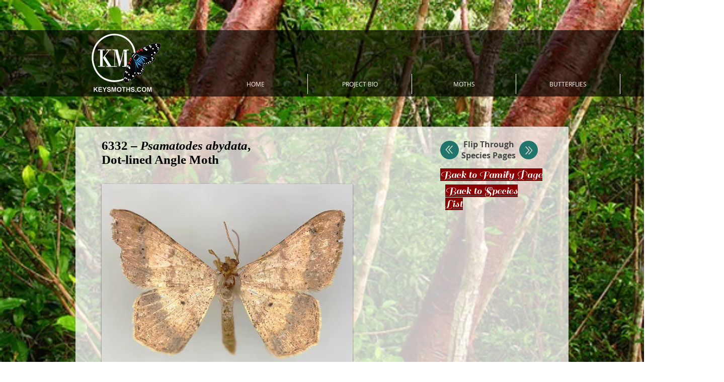

--- FILE ---
content_type: text/html; charset=UTF-8
request_url: https://www.keysmoths.com/6332-psamatodes-abydata
body_size: 185163
content:
<!DOCTYPE html>
<html lang="en">
<head>
  
  <!-- SEO Tags -->
  <title>6332 – Psamatodes abydata  | keysmoths</title>
  <link rel="canonical" href="https://www.keysmoths.com/6332-psamatodes-abydata"/>
  <meta property="og:title" content="6332 – Psamatodes abydata  | keysmoths"/>
  <meta property="og:image" content="https://static.wixstatic.com/media/68b80a_975c01b2bac449b88a5fd02f23935e77%7Emv2.png/v1/fit/w_2500,h_1330,al_c/68b80a_975c01b2bac449b88a5fd02f23935e77%7Emv2.png"/>
  <meta property="og:image:width" content="2500"/>
  <meta property="og:image:height" content="1330"/>
  <meta property="og:url" content="https://www.keysmoths.com/6332-psamatodes-abydata"/>
  <meta property="og:site_name" content="keysmoths"/>
  <meta property="og:type" content="website"/>
  <meta name="keywords" content="Florida, Keys, Moths, of"/>
  <meta name="twitter:card" content="summary_large_image"/>
  <meta name="twitter:title" content="6332 – Psamatodes abydata  | keysmoths"/>
  <meta name="twitter:image" content="https://static.wixstatic.com/media/68b80a_975c01b2bac449b88a5fd02f23935e77%7Emv2.png/v1/fit/w_2500,h_1330,al_c/68b80a_975c01b2bac449b88a5fd02f23935e77%7Emv2.png"/>

  
  <meta charset='utf-8'>
  <meta name="viewport" content="width=device-width, initial-scale=1" id="wixDesktopViewport" />
  <meta http-equiv="X-UA-Compatible" content="IE=edge">
  <meta name="generator" content="Wix.com Website Builder"/>

  <link rel="icon" sizes="192x192" href="https://static.parastorage.com/client/pfavico.ico" type="image/x-icon"/>
  <link rel="shortcut icon" href="https://static.parastorage.com/client/pfavico.ico" type="image/x-icon"/>
  <link rel="apple-touch-icon" href="https://static.parastorage.com/client/pfavico.ico" type="image/x-icon"/>

  <!-- Safari Pinned Tab Icon -->
  <!-- <link rel="mask-icon" href="https://static.parastorage.com/client/pfavico.ico"> -->

  <!-- Original trials -->
  


  <!-- Segmenter Polyfill -->
  <script>
    if (!window.Intl || !window.Intl.Segmenter) {
      (function() {
        var script = document.createElement('script');
        script.src = 'https://static.parastorage.com/unpkg/@formatjs/intl-segmenter@11.7.10/polyfill.iife.js';
        document.head.appendChild(script);
      })();
    }
  </script>

  <!-- Legacy Polyfills -->
  <script nomodule="" src="https://static.parastorage.com/unpkg/core-js-bundle@3.2.1/minified.js"></script>
  <script nomodule="" src="https://static.parastorage.com/unpkg/focus-within-polyfill@5.0.9/dist/focus-within-polyfill.js"></script>

  <!-- Performance API Polyfills -->
  <script>
  (function () {
    var noop = function noop() {};
    if ("performance" in window === false) {
      window.performance = {};
    }
    window.performance.mark = performance.mark || noop;
    window.performance.measure = performance.measure || noop;
    if ("now" in window.performance === false) {
      var nowOffset = Date.now();
      if (performance.timing && performance.timing.navigationStart) {
        nowOffset = performance.timing.navigationStart;
      }
      window.performance.now = function now() {
        return Date.now() - nowOffset;
      };
    }
  })();
  </script>

  <!-- Globals Definitions -->
  <script>
    (function () {
      var now = Date.now()
      window.initialTimestamps = {
        initialTimestamp: now,
        initialRequestTimestamp: Math.round(performance.timeOrigin ? performance.timeOrigin : now - performance.now())
      }

      window.thunderboltTag = "QA_READY"
      window.thunderboltVersion = "1.16788.0"
    })();
  </script>

  <!-- Essential Viewer Model -->
  <script type="application/json" id="wix-essential-viewer-model">{"fleetConfig":{"fleetName":"thunderbolt-seo-isolated-renderer","type":"Rollout","code":1},"mode":{"qa":false,"enableTestApi":false,"debug":false,"ssrIndicator":false,"ssrOnly":false,"siteAssetsFallback":"enable","versionIndicator":false},"componentsLibrariesTopology":[{"artifactId":"editor-elements","namespace":"wixui","url":"https:\/\/static.parastorage.com\/services\/editor-elements\/1.14855.0"},{"artifactId":"editor-elements","namespace":"dsgnsys","url":"https:\/\/static.parastorage.com\/services\/editor-elements\/1.14855.0"}],"siteFeaturesConfigs":{"sessionManager":{"isRunningInDifferentSiteContext":false}},"language":{"userLanguage":"en"},"siteAssets":{"clientTopology":{"mediaRootUrl":"https:\/\/static.wixstatic.com","scriptsUrl":"static.parastorage.com","staticMediaUrl":"https:\/\/static.wixstatic.com\/media","moduleRepoUrl":"https:\/\/static.parastorage.com\/unpkg","fileRepoUrl":"https:\/\/static.parastorage.com\/services","viewerAppsUrl":"https:\/\/viewer-apps.parastorage.com","viewerAssetsUrl":"https:\/\/viewer-assets.parastorage.com","siteAssetsUrl":"https:\/\/siteassets.parastorage.com","pageJsonServerUrls":["https:\/\/pages.parastorage.com","https:\/\/staticorigin.wixstatic.com","https:\/\/www.keysmoths.com","https:\/\/fallback.wix.com\/wix-html-editor-pages-webapp\/page"],"pathOfTBModulesInFileRepoForFallback":"wix-thunderbolt\/dist\/"}},"siteFeatures":["accessibility","appMonitoring","assetsLoader","businessLogger","captcha","clickHandlerRegistrar","codeEmbed","commonConfig","componentsLoader","componentsRegistry","consentPolicy","cyclicTabbing","domSelectors","environmentWixCodeSdk","environment","lightbox","locationWixCodeSdk","mpaNavigation","navigationManager","navigationPhases","pages","panorama","renderer","reporter","routerFetch","router","scrollRestoration","seoWixCodeSdk","seo","sessionManager","siteMembersWixCodeSdk","siteMembers","siteScrollBlocker","siteWixCodeSdk","speculationRules","ssrCache","stores","structureApi","thunderboltInitializer","tpaCommons","translations","usedPlatformApis","warmupData","windowMessageRegistrar","windowWixCodeSdk","wixEmbedsApi","componentsReact","platform"],"site":{"externalBaseUrl":"https:\/\/www.keysmoths.com","isSEO":true},"media":{"staticMediaUrl":"https:\/\/static.wixstatic.com\/media","mediaRootUrl":"https:\/\/static.wixstatic.com\/","staticVideoUrl":"https:\/\/video.wixstatic.com\/"},"requestUrl":"https:\/\/www.keysmoths.com\/6332-psamatodes-abydata","rollout":{"siteAssetsVersionsRollout":false,"isDACRollout":0,"isTBRollout":true},"commonConfig":{"brand":"wix","host":"VIEWER","bsi":"","consentPolicy":{},"consentPolicyHeader":{},"siteRevision":"2948","renderingFlow":"NONE","language":"en","locale":"en"},"interactionSampleRatio":0.01,"dynamicModelUrl":"https:\/\/www.keysmoths.com\/_api\/v2\/dynamicmodel","accessTokensUrl":"https:\/\/www.keysmoths.com\/_api\/v1\/access-tokens","isExcludedFromSecurityExperiments":false,"experiments":{"specs.thunderbolt.hardenFetchAndXHR":true,"specs.thunderbolt.securityExperiments":true}}</script>
  <script>window.viewerModel = JSON.parse(document.getElementById('wix-essential-viewer-model').textContent)</script>

  <script>
    window.commonConfig = viewerModel.commonConfig
  </script>

  
  <!-- BEGIN handleAccessTokens bundle -->

  <script data-url="https://static.parastorage.com/services/wix-thunderbolt/dist/handleAccessTokens.inline.4f2f9a53.bundle.min.js">(()=>{"use strict";function e(e){let{context:o,property:r,value:n,enumerable:i=!0}=e,c=e.get,l=e.set;if(!r||void 0===n&&!c&&!l)return new Error("property and value are required");let a=o||globalThis,s=a?.[r],u={};if(void 0!==n)u.value=n;else{if(c){let e=t(c);e&&(u.get=e)}if(l){let e=t(l);e&&(u.set=e)}}let p={...u,enumerable:i||!1,configurable:!1};void 0!==n&&(p.writable=!1);try{Object.defineProperty(a,r,p)}catch(e){return e instanceof TypeError?s:e}return s}function t(e,t){return"function"==typeof e?e:!0===e?.async&&"function"==typeof e.func?t?async function(t){return e.func(t)}:async function(){return e.func()}:"function"==typeof e?.func?e.func:void 0}try{e({property:"strictDefine",value:e})}catch{}try{e({property:"defineStrictObject",value:r})}catch{}try{e({property:"defineStrictMethod",value:n})}catch{}var o=["toString","toLocaleString","valueOf","constructor","prototype"];function r(t){let{context:n,property:c,propertiesToExclude:l=[],skipPrototype:a=!1,hardenPrototypePropertiesToExclude:s=[]}=t;if(!c)return new Error("property is required");let u=(n||globalThis)[c],p={},f=i(n,c);u&&("object"==typeof u||"function"==typeof u)&&Reflect.ownKeys(u).forEach(t=>{if(!l.includes(t)&&!o.includes(t)){let o=i(u,t);if(o&&(o.writable||o.configurable)){let{value:r,get:n,set:i,enumerable:c=!1}=o,l={};void 0!==r?l.value=r:n?l.get=n:i&&(l.set=i);try{let o=e({context:u,property:t,...l,enumerable:c});p[t]=o}catch(e){if(!(e instanceof TypeError))throw e;try{p[t]=o.value||o.get||o.set}catch{}}}}});let d={originalObject:u,originalProperties:p};if(!a&&void 0!==u?.prototype){let e=r({context:u,property:"prototype",propertiesToExclude:s,skipPrototype:!0});e instanceof Error||(d.originalPrototype=e?.originalObject,d.originalPrototypeProperties=e?.originalProperties)}return e({context:n,property:c,value:u,enumerable:f?.enumerable}),d}function n(t,o){let r=(o||globalThis)[t],n=i(o||globalThis,t);return r&&n&&(n.writable||n.configurable)?(Object.freeze(r),e({context:globalThis,property:t,value:r})):r}function i(e,t){if(e&&t)try{return Reflect.getOwnPropertyDescriptor(e,t)}catch{return}}function c(e){if("string"!=typeof e)return e;try{return decodeURIComponent(e).toLowerCase().trim()}catch{return e.toLowerCase().trim()}}function l(e,t){let o="";if("string"==typeof e)o=e.split("=")[0]?.trim()||"";else{if(!e||"string"!=typeof e.name)return!1;o=e.name}return t.has(c(o)||"")}function a(e,t){let o;return o="string"==typeof e?e.split(";").map(e=>e.trim()).filter(e=>e.length>0):e||[],o.filter(e=>!l(e,t))}var s=null;function u(){return null===s&&(s=typeof Document>"u"?void 0:Object.getOwnPropertyDescriptor(Document.prototype,"cookie")),s}function p(t,o){if(!globalThis?.cookieStore)return;let r=globalThis.cookieStore.get.bind(globalThis.cookieStore),n=globalThis.cookieStore.getAll.bind(globalThis.cookieStore),i=globalThis.cookieStore.set.bind(globalThis.cookieStore),c=globalThis.cookieStore.delete.bind(globalThis.cookieStore);return e({context:globalThis.CookieStore.prototype,property:"get",value:async function(e){return l(("string"==typeof e?e:e.name)||"",t)?null:r.call(this,e)},enumerable:!0}),e({context:globalThis.CookieStore.prototype,property:"getAll",value:async function(){return a(await n.apply(this,Array.from(arguments)),t)},enumerable:!0}),e({context:globalThis.CookieStore.prototype,property:"set",value:async function(){let e=Array.from(arguments);if(!l(1===e.length?e[0].name:e[0],t))return i.apply(this,e);o&&console.warn(o)},enumerable:!0}),e({context:globalThis.CookieStore.prototype,property:"delete",value:async function(){let e=Array.from(arguments);if(!l(1===e.length?e[0].name:e[0],t))return c.apply(this,e)},enumerable:!0}),e({context:globalThis.cookieStore,property:"prototype",value:globalThis.CookieStore.prototype,enumerable:!1}),e({context:globalThis,property:"cookieStore",value:globalThis.cookieStore,enumerable:!0}),{get:r,getAll:n,set:i,delete:c}}var f=["TextEncoder","TextDecoder","XMLHttpRequestEventTarget","EventTarget","URL","JSON","Reflect","Object","Array","Map","Set","WeakMap","WeakSet","Promise","Symbol","Error"],d=["addEventListener","removeEventListener","dispatchEvent","encodeURI","encodeURIComponent","decodeURI","decodeURIComponent"];const y=(e,t)=>{try{const o=t?t.get.call(document):document.cookie;return o.split(";").map(e=>e.trim()).filter(t=>t?.startsWith(e))[0]?.split("=")[1]}catch(e){return""}},g=(e="",t="",o="/")=>`${e}=; ${t?`domain=${t};`:""} max-age=0; path=${o}; expires=Thu, 01 Jan 1970 00:00:01 GMT`;function m(){(function(){if("undefined"!=typeof window){const e=performance.getEntriesByType("navigation")[0];return"back_forward"===(e?.type||"")}return!1})()&&function(){const{counter:e}=function(){const e=b("getItem");if(e){const[t,o]=e.split("-"),r=o?parseInt(o,10):0;if(r>=3){const e=t?Number(t):0;if(Date.now()-e>6e4)return{counter:0}}return{counter:r}}return{counter:0}}();e<3?(!function(e=1){b("setItem",`${Date.now()}-${e}`)}(e+1),window.location.reload()):console.error("ATS: Max reload attempts reached")}()}function b(e,t){try{return sessionStorage[e]("reload",t||"")}catch(e){console.error("ATS: Error calling sessionStorage:",e)}}const h="client-session-bind",v="sec-fetch-unsupported",{experiments:w}=window.viewerModel,T=[h,"client-binding",v,"svSession","smSession","server-session-bind","wixSession2","wixSession3"].map(e=>e.toLowerCase()),{cookie:S}=function(t,o){let r=new Set(t);return e({context:document,property:"cookie",set:{func:e=>function(e,t,o,r){let n=u(),i=c(t.split(";")[0]||"")||"";[...o].every(e=>!i.startsWith(e.toLowerCase()))&&n?.set?n.set.call(e,t):r&&console.warn(r)}(document,e,r,o)},get:{func:()=>function(e,t){let o=u();if(!o?.get)throw new Error("Cookie descriptor or getter not available");return a(o.get.call(e),t).join("; ")}(document,r)},enumerable:!0}),{cookieStore:p(r,o),cookie:u()}}(T),k="tbReady",x="security_overrideGlobals",{experiments:E,siteFeaturesConfigs:C,accessTokensUrl:P}=window.viewerModel,R=P,M={},O=(()=>{const e=y(h,S);if(w["specs.thunderbolt.browserCacheReload"]){y(v,S)||e?b("removeItem"):m()}return(()=>{const e=g(h),t=g(h,location.hostname);S.set.call(document,e),S.set.call(document,t)})(),e})();O&&(M["client-binding"]=O);const D=fetch;addEventListener(k,function e(t){const{logger:o}=t.detail;try{window.tb.init({fetch:D,fetchHeaders:M})}catch(e){const t=new Error("TB003");o.meter(`${x}_${t.message}`,{paramsOverrides:{errorType:x,eventString:t.message}}),window?.viewerModel?.mode.debug&&console.error(e)}finally{removeEventListener(k,e)}}),E["specs.thunderbolt.hardenFetchAndXHR"]||(window.fetchDynamicModel=()=>C.sessionManager.isRunningInDifferentSiteContext?Promise.resolve({}):fetch(R,{credentials:"same-origin",headers:M}).then(function(e){if(!e.ok)throw new Error(`[${e.status}]${e.statusText}`);return e.json()}),window.dynamicModelPromise=window.fetchDynamicModel())})();
//# sourceMappingURL=https://static.parastorage.com/services/wix-thunderbolt/dist/handleAccessTokens.inline.4f2f9a53.bundle.min.js.map</script>

<!-- END handleAccessTokens bundle -->

<!-- BEGIN overrideGlobals bundle -->

<script data-url="https://static.parastorage.com/services/wix-thunderbolt/dist/overrideGlobals.inline.ec13bfcf.bundle.min.js">(()=>{"use strict";function e(e){let{context:r,property:o,value:n,enumerable:i=!0}=e,c=e.get,a=e.set;if(!o||void 0===n&&!c&&!a)return new Error("property and value are required");let l=r||globalThis,u=l?.[o],s={};if(void 0!==n)s.value=n;else{if(c){let e=t(c);e&&(s.get=e)}if(a){let e=t(a);e&&(s.set=e)}}let p={...s,enumerable:i||!1,configurable:!1};void 0!==n&&(p.writable=!1);try{Object.defineProperty(l,o,p)}catch(e){return e instanceof TypeError?u:e}return u}function t(e,t){return"function"==typeof e?e:!0===e?.async&&"function"==typeof e.func?t?async function(t){return e.func(t)}:async function(){return e.func()}:"function"==typeof e?.func?e.func:void 0}try{e({property:"strictDefine",value:e})}catch{}try{e({property:"defineStrictObject",value:o})}catch{}try{e({property:"defineStrictMethod",value:n})}catch{}var r=["toString","toLocaleString","valueOf","constructor","prototype"];function o(t){let{context:n,property:c,propertiesToExclude:a=[],skipPrototype:l=!1,hardenPrototypePropertiesToExclude:u=[]}=t;if(!c)return new Error("property is required");let s=(n||globalThis)[c],p={},f=i(n,c);s&&("object"==typeof s||"function"==typeof s)&&Reflect.ownKeys(s).forEach(t=>{if(!a.includes(t)&&!r.includes(t)){let r=i(s,t);if(r&&(r.writable||r.configurable)){let{value:o,get:n,set:i,enumerable:c=!1}=r,a={};void 0!==o?a.value=o:n?a.get=n:i&&(a.set=i);try{let r=e({context:s,property:t,...a,enumerable:c});p[t]=r}catch(e){if(!(e instanceof TypeError))throw e;try{p[t]=r.value||r.get||r.set}catch{}}}}});let d={originalObject:s,originalProperties:p};if(!l&&void 0!==s?.prototype){let e=o({context:s,property:"prototype",propertiesToExclude:u,skipPrototype:!0});e instanceof Error||(d.originalPrototype=e?.originalObject,d.originalPrototypeProperties=e?.originalProperties)}return e({context:n,property:c,value:s,enumerable:f?.enumerable}),d}function n(t,r){let o=(r||globalThis)[t],n=i(r||globalThis,t);return o&&n&&(n.writable||n.configurable)?(Object.freeze(o),e({context:globalThis,property:t,value:o})):o}function i(e,t){if(e&&t)try{return Reflect.getOwnPropertyDescriptor(e,t)}catch{return}}function c(e){if("string"!=typeof e)return e;try{return decodeURIComponent(e).toLowerCase().trim()}catch{return e.toLowerCase().trim()}}function a(e,t){return e instanceof Headers?e.forEach((r,o)=>{l(o,t)||e.delete(o)}):Object.keys(e).forEach(r=>{l(r,t)||delete e[r]}),e}function l(e,t){return!t.has(c(e)||"")}function u(e,t){let r=!0,o=function(e){let t,r;if(globalThis.Request&&e instanceof Request)t=e.url;else{if("function"!=typeof e?.toString)throw new Error("Unsupported type for url");t=e.toString()}try{return new URL(t).pathname}catch{return r=t.replace(/#.+/gi,"").split("?").shift(),r.startsWith("/")?r:`/${r}`}}(e),n=c(o);return n&&t.some(e=>n.includes(e))&&(r=!1),r}function s(t,r,o){let n=fetch,i=XMLHttpRequest,c=new Set(r);function s(){let e=new i,r=e.open,n=e.setRequestHeader;return e.open=function(){let n=Array.from(arguments),i=n[1];if(n.length<2||u(i,t))return r.apply(e,n);throw new Error(o||`Request not allowed for path ${i}`)},e.setRequestHeader=function(t,r){l(decodeURIComponent(t),c)&&n.call(e,t,r)},e}return e({property:"fetch",value:function(){let e=function(e,t){return globalThis.Request&&e[0]instanceof Request&&e[0]?.headers?a(e[0].headers,t):e[1]?.headers&&a(e[1].headers,t),e}(arguments,c);return u(arguments[0],t)?n.apply(globalThis,Array.from(e)):new Promise((e,t)=>{t(new Error(o||`Request not allowed for path ${arguments[0]}`))})},enumerable:!0}),e({property:"XMLHttpRequest",value:s,enumerable:!0}),Object.keys(i).forEach(e=>{s[e]=i[e]}),{fetch:n,XMLHttpRequest:i}}var p=["TextEncoder","TextDecoder","XMLHttpRequestEventTarget","EventTarget","URL","JSON","Reflect","Object","Array","Map","Set","WeakMap","WeakSet","Promise","Symbol","Error"],f=["addEventListener","removeEventListener","dispatchEvent","encodeURI","encodeURIComponent","decodeURI","decodeURIComponent"];const d=function(){let t=globalThis.open,r=document.open;function o(e,r,o){let n="string"!=typeof e,i=t.call(window,e,r,o);return n||e&&function(e){return e.startsWith("//")&&/(?:[a-z0-9](?:[a-z0-9-]{0,61}[a-z0-9])?\.)+[a-z0-9][a-z0-9-]{0,61}[a-z0-9]/g.test(`${location.protocol}:${e}`)&&(e=`${location.protocol}${e}`),!e.startsWith("http")||new URL(e).hostname===location.hostname}(e)?{}:i}return e({property:"open",value:o,context:globalThis,enumerable:!0}),e({property:"open",value:function(e,t,n){return e?o(e,t,n):r.call(document,e||"",t||"",n||"")},context:document,enumerable:!0}),{open:t,documentOpen:r}},y=function(){let t=document.createElement,r=Element.prototype.setAttribute,o=Element.prototype.setAttributeNS;return e({property:"createElement",context:document,value:function(n,i){let a=t.call(document,n,i);if("iframe"===c(n)){e({property:"srcdoc",context:a,get:()=>"",set:()=>{console.warn("`srcdoc` is not allowed in iframe elements.")}});let t=function(e,t){"srcdoc"!==e.toLowerCase()?r.call(a,e,t):console.warn("`srcdoc` attribute is not allowed to be set.")},n=function(e,t,r){"srcdoc"!==t.toLowerCase()?o.call(a,e,t,r):console.warn("`srcdoc` attribute is not allowed to be set.")};a.setAttribute=t,a.setAttributeNS=n}return a},enumerable:!0}),{createElement:t,setAttribute:r,setAttributeNS:o}},m=["client-binding"],b=["/_api/v1/access-tokens","/_api/v2/dynamicmodel","/_api/one-app-session-web/v3/businesses"],h=function(){let t=setTimeout,r=setInterval;return o("setTimeout",0,globalThis),o("setInterval",0,globalThis),{setTimeout:t,setInterval:r};function o(t,r,o){let n=o||globalThis,i=n[t];if(!i||"function"!=typeof i)throw new Error(`Function ${t} not found or is not a function`);e({property:t,value:function(){let e=Array.from(arguments);if("string"!=typeof e[r])return i.apply(n,e);console.warn(`Calling ${t} with a String Argument at index ${r} is not allowed`)},context:o,enumerable:!0})}},v=function(){if(navigator&&"serviceWorker"in navigator){let t=navigator.serviceWorker.register;return e({context:navigator.serviceWorker,property:"register",value:function(){console.log("Service worker registration is not allowed")},enumerable:!0}),{register:t}}return{}};performance.mark("overrideGlobals started");const{isExcludedFromSecurityExperiments:g,experiments:w}=window.viewerModel,E=!g&&w["specs.thunderbolt.securityExperiments"];try{d(),E&&y(),w["specs.thunderbolt.hardenFetchAndXHR"]&&E&&s(b,m),v(),(e=>{let t=[],r=[];r=r.concat(["TextEncoder","TextDecoder"]),e&&(r=r.concat(["XMLHttpRequestEventTarget","EventTarget"])),r=r.concat(["URL","JSON"]),e&&(t=t.concat(["addEventListener","removeEventListener"])),t=t.concat(["encodeURI","encodeURIComponent","decodeURI","decodeURIComponent"]),r=r.concat(["String","Number"]),e&&r.push("Object"),r=r.concat(["Reflect"]),t.forEach(e=>{n(e),["addEventListener","removeEventListener"].includes(e)&&n(e,document)}),r.forEach(e=>{o({property:e})})})(E),E&&h()}catch(e){window?.viewerModel?.mode.debug&&console.error(e);const t=new Error("TB006");window.fedops?.reportError(t,"security_overrideGlobals"),window.Sentry?window.Sentry.captureException(t):globalThis.defineStrictProperty("sentryBuffer",[t],window,!1)}performance.mark("overrideGlobals ended")})();
//# sourceMappingURL=https://static.parastorage.com/services/wix-thunderbolt/dist/overrideGlobals.inline.ec13bfcf.bundle.min.js.map</script>

<!-- END overrideGlobals bundle -->


  
  <script>
    window.commonConfig = viewerModel.commonConfig

	
  </script>

  <!-- Initial CSS -->
  <style data-url="https://static.parastorage.com/services/wix-thunderbolt/dist/main.347af09f.min.css">@keyframes slide-horizontal-new{0%{transform:translateX(100%)}}@keyframes slide-horizontal-old{80%{opacity:1}to{opacity:0;transform:translateX(-100%)}}@keyframes slide-vertical-new{0%{transform:translateY(-100%)}}@keyframes slide-vertical-old{80%{opacity:1}to{opacity:0;transform:translateY(100%)}}@keyframes out-in-new{0%{opacity:0}}@keyframes out-in-old{to{opacity:0}}:root:active-view-transition{view-transition-name:none}::view-transition{pointer-events:none}:root:active-view-transition::view-transition-new(page-group),:root:active-view-transition::view-transition-old(page-group){animation-duration:.6s;cursor:wait;pointer-events:all}:root:active-view-transition-type(SlideHorizontal)::view-transition-old(page-group){animation:slide-horizontal-old .6s cubic-bezier(.83,0,.17,1) forwards;mix-blend-mode:normal}:root:active-view-transition-type(SlideHorizontal)::view-transition-new(page-group){animation:slide-horizontal-new .6s cubic-bezier(.83,0,.17,1) backwards;mix-blend-mode:normal}:root:active-view-transition-type(SlideVertical)::view-transition-old(page-group){animation:slide-vertical-old .6s cubic-bezier(.83,0,.17,1) forwards;mix-blend-mode:normal}:root:active-view-transition-type(SlideVertical)::view-transition-new(page-group){animation:slide-vertical-new .6s cubic-bezier(.83,0,.17,1) backwards;mix-blend-mode:normal}:root:active-view-transition-type(OutIn)::view-transition-old(page-group){animation:out-in-old .35s cubic-bezier(.22,1,.36,1) forwards}:root:active-view-transition-type(OutIn)::view-transition-new(page-group){animation:out-in-new .35s cubic-bezier(.64,0,.78,0) .35s backwards}@media(prefers-reduced-motion:reduce){::view-transition-group(*),::view-transition-new(*),::view-transition-old(*){animation:none!important}}body,html{background:transparent;border:0;margin:0;outline:0;padding:0;vertical-align:baseline}body{--scrollbar-width:0px;font-family:Arial,Helvetica,sans-serif;font-size:10px}body,html{height:100%}body{overflow-x:auto;overflow-y:scroll}body:not(.responsive) #site-root{min-width:var(--site-width);width:100%}body:not([data-js-loaded]) [data-hide-prejs]{visibility:hidden}interact-element{display:contents}#SITE_CONTAINER{position:relative}:root{--one-unit:1vw;--section-max-width:9999px;--spx-stopper-max:9999px;--spx-stopper-min:0px;--browser-zoom:1}@supports(-webkit-appearance:none) and (stroke-color:transparent){:root{--safari-sticky-fix:opacity;--experimental-safari-sticky-fix:translateZ(0)}}@supports(container-type:inline-size){:root{--one-unit:1cqw}}[id^=oldHoverBox-]{mix-blend-mode:plus-lighter;transition:opacity .5s ease,visibility .5s ease}[data-mesh-id$=inlineContent-gridContainer]:has(>[id^=oldHoverBox-]){isolation:isolate}</style>
<style data-url="https://static.parastorage.com/services/wix-thunderbolt/dist/main.renderer.9cb0985f.min.css">a,abbr,acronym,address,applet,b,big,blockquote,button,caption,center,cite,code,dd,del,dfn,div,dl,dt,em,fieldset,font,footer,form,h1,h2,h3,h4,h5,h6,header,i,iframe,img,ins,kbd,label,legend,li,nav,object,ol,p,pre,q,s,samp,section,small,span,strike,strong,sub,sup,table,tbody,td,tfoot,th,thead,title,tr,tt,u,ul,var{background:transparent;border:0;margin:0;outline:0;padding:0;vertical-align:baseline}input,select,textarea{box-sizing:border-box;font-family:Helvetica,Arial,sans-serif}ol,ul{list-style:none}blockquote,q{quotes:none}ins{text-decoration:none}del{text-decoration:line-through}table{border-collapse:collapse;border-spacing:0}a{cursor:pointer;text-decoration:none}.testStyles{overflow-y:hidden}.reset-button{-webkit-appearance:none;background:none;border:0;color:inherit;font:inherit;line-height:normal;outline:0;overflow:visible;padding:0;-webkit-user-select:none;-moz-user-select:none;-ms-user-select:none}:focus{outline:none}body.device-mobile-optimized:not(.disable-site-overflow){overflow-x:hidden;overflow-y:scroll}body.device-mobile-optimized:not(.responsive) #SITE_CONTAINER{margin-left:auto;margin-right:auto;overflow-x:visible;position:relative;width:320px}body.device-mobile-optimized:not(.responsive):not(.blockSiteScrolling) #SITE_CONTAINER{margin-top:0}body.device-mobile-optimized>*{max-width:100%!important}body.device-mobile-optimized #site-root{overflow-x:hidden;overflow-y:hidden}@supports(overflow:clip){body.device-mobile-optimized #site-root{overflow-x:clip;overflow-y:clip}}body.device-mobile-non-optimized #SITE_CONTAINER #site-root{overflow-x:clip;overflow-y:clip}body.device-mobile-non-optimized.fullScreenMode{background-color:#5f6360}body.device-mobile-non-optimized.fullScreenMode #MOBILE_ACTIONS_MENU,body.device-mobile-non-optimized.fullScreenMode #SITE_BACKGROUND,body.device-mobile-non-optimized.fullScreenMode #site-root,body.fullScreenMode #WIX_ADS{visibility:hidden}body.fullScreenMode{overflow-x:hidden!important;overflow-y:hidden!important}body.fullScreenMode.device-mobile-optimized #TINY_MENU{opacity:0;pointer-events:none}body.fullScreenMode-scrollable.device-mobile-optimized{overflow-x:hidden!important;overflow-y:auto!important}body.fullScreenMode-scrollable.device-mobile-optimized #masterPage,body.fullScreenMode-scrollable.device-mobile-optimized #site-root{overflow-x:hidden!important;overflow-y:hidden!important}body.fullScreenMode-scrollable.device-mobile-optimized #SITE_BACKGROUND,body.fullScreenMode-scrollable.device-mobile-optimized #masterPage{height:auto!important}body.fullScreenMode-scrollable.device-mobile-optimized #masterPage.mesh-layout{height:0!important}body.blockSiteScrolling,body.siteScrollingBlocked{position:fixed;width:100%}body.blockSiteScrolling #SITE_CONTAINER{margin-top:calc(var(--blocked-site-scroll-margin-top)*-1)}#site-root{margin:0 auto;min-height:100%;position:relative;top:var(--wix-ads-height)}#site-root img:not([src]){visibility:hidden}#site-root svg img:not([src]){visibility:visible}.auto-generated-link{color:inherit}#SCROLL_TO_BOTTOM,#SCROLL_TO_TOP{height:0}.has-click-trigger{cursor:pointer}.fullScreenOverlay{bottom:0;display:flex;justify-content:center;left:0;overflow-y:hidden;position:fixed;right:0;top:-60px;z-index:1005}.fullScreenOverlay>.fullScreenOverlayContent{bottom:0;left:0;margin:0 auto;overflow:hidden;position:absolute;right:0;top:60px;transform:translateZ(0)}[data-mesh-id$=centeredContent],[data-mesh-id$=form],[data-mesh-id$=inlineContent]{pointer-events:none;position:relative}[data-mesh-id$=-gridWrapper],[data-mesh-id$=-rotated-wrapper]{pointer-events:none}[data-mesh-id$=-gridContainer]>*,[data-mesh-id$=-rotated-wrapper]>*,[data-mesh-id$=inlineContent]>:not([data-mesh-id$=-gridContainer]){pointer-events:auto}.device-mobile-optimized #masterPage.mesh-layout #SOSP_CONTAINER_CUSTOM_ID{grid-area:2/1/3/2;-ms-grid-row:2;position:relative}#masterPage.mesh-layout{-ms-grid-rows:max-content max-content min-content max-content;-ms-grid-columns:100%;align-items:start;display:-ms-grid;display:grid;grid-template-columns:100%;grid-template-rows:max-content max-content min-content max-content;justify-content:stretch}#masterPage.mesh-layout #PAGES_CONTAINER,#masterPage.mesh-layout #SITE_FOOTER-placeholder,#masterPage.mesh-layout #SITE_FOOTER_WRAPPER,#masterPage.mesh-layout #SITE_HEADER-placeholder,#masterPage.mesh-layout #SITE_HEADER_WRAPPER,#masterPage.mesh-layout #SOSP_CONTAINER_CUSTOM_ID[data-state~=mobileView],#masterPage.mesh-layout #soapAfterPagesContainer,#masterPage.mesh-layout #soapBeforePagesContainer{-ms-grid-row-align:start;-ms-grid-column-align:start;-ms-grid-column:1}#masterPage.mesh-layout #SITE_HEADER-placeholder,#masterPage.mesh-layout #SITE_HEADER_WRAPPER{grid-area:1/1/2/2;-ms-grid-row:1}#masterPage.mesh-layout #PAGES_CONTAINER,#masterPage.mesh-layout #soapAfterPagesContainer,#masterPage.mesh-layout #soapBeforePagesContainer{grid-area:3/1/4/2;-ms-grid-row:3}#masterPage.mesh-layout #soapAfterPagesContainer,#masterPage.mesh-layout #soapBeforePagesContainer{width:100%}#masterPage.mesh-layout #PAGES_CONTAINER{align-self:stretch}#masterPage.mesh-layout main#PAGES_CONTAINER{display:block}#masterPage.mesh-layout #SITE_FOOTER-placeholder,#masterPage.mesh-layout #SITE_FOOTER_WRAPPER{grid-area:4/1/5/2;-ms-grid-row:4}#masterPage.mesh-layout #SITE_PAGES,#masterPage.mesh-layout [data-mesh-id=PAGES_CONTAINERcenteredContent],#masterPage.mesh-layout [data-mesh-id=PAGES_CONTAINERinlineContent]{height:100%}#masterPage.mesh-layout.desktop>*{width:100%}#masterPage.mesh-layout #PAGES_CONTAINER,#masterPage.mesh-layout #SITE_FOOTER,#masterPage.mesh-layout #SITE_FOOTER_WRAPPER,#masterPage.mesh-layout #SITE_HEADER,#masterPage.mesh-layout #SITE_HEADER_WRAPPER,#masterPage.mesh-layout #SITE_PAGES,#masterPage.mesh-layout #masterPageinlineContent{position:relative}#masterPage.mesh-layout #SITE_HEADER{grid-area:1/1/2/2}#masterPage.mesh-layout #SITE_FOOTER{grid-area:4/1/5/2}#masterPage.mesh-layout.overflow-x-clip #SITE_FOOTER,#masterPage.mesh-layout.overflow-x-clip #SITE_HEADER{overflow-x:clip}[data-z-counter]{z-index:0}[data-z-counter="0"]{z-index:auto}.wixSiteProperties{-webkit-font-smoothing:antialiased;-moz-osx-font-smoothing:grayscale}:root{--wst-button-color-fill-primary:rgb(var(--color_48));--wst-button-color-border-primary:rgb(var(--color_49));--wst-button-color-text-primary:rgb(var(--color_50));--wst-button-color-fill-primary-hover:rgb(var(--color_51));--wst-button-color-border-primary-hover:rgb(var(--color_52));--wst-button-color-text-primary-hover:rgb(var(--color_53));--wst-button-color-fill-primary-disabled:rgb(var(--color_54));--wst-button-color-border-primary-disabled:rgb(var(--color_55));--wst-button-color-text-primary-disabled:rgb(var(--color_56));--wst-button-color-fill-secondary:rgb(var(--color_57));--wst-button-color-border-secondary:rgb(var(--color_58));--wst-button-color-text-secondary:rgb(var(--color_59));--wst-button-color-fill-secondary-hover:rgb(var(--color_60));--wst-button-color-border-secondary-hover:rgb(var(--color_61));--wst-button-color-text-secondary-hover:rgb(var(--color_62));--wst-button-color-fill-secondary-disabled:rgb(var(--color_63));--wst-button-color-border-secondary-disabled:rgb(var(--color_64));--wst-button-color-text-secondary-disabled:rgb(var(--color_65));--wst-color-fill-base-1:rgb(var(--color_36));--wst-color-fill-base-2:rgb(var(--color_37));--wst-color-fill-base-shade-1:rgb(var(--color_38));--wst-color-fill-base-shade-2:rgb(var(--color_39));--wst-color-fill-base-shade-3:rgb(var(--color_40));--wst-color-fill-accent-1:rgb(var(--color_41));--wst-color-fill-accent-2:rgb(var(--color_42));--wst-color-fill-accent-3:rgb(var(--color_43));--wst-color-fill-accent-4:rgb(var(--color_44));--wst-color-fill-background-primary:rgb(var(--color_11));--wst-color-fill-background-secondary:rgb(var(--color_12));--wst-color-text-primary:rgb(var(--color_15));--wst-color-text-secondary:rgb(var(--color_14));--wst-color-action:rgb(var(--color_18));--wst-color-disabled:rgb(var(--color_39));--wst-color-title:rgb(var(--color_45));--wst-color-subtitle:rgb(var(--color_46));--wst-color-line:rgb(var(--color_47));--wst-font-style-h2:var(--font_2);--wst-font-style-h3:var(--font_3);--wst-font-style-h4:var(--font_4);--wst-font-style-h5:var(--font_5);--wst-font-style-h6:var(--font_6);--wst-font-style-body-large:var(--font_7);--wst-font-style-body-medium:var(--font_8);--wst-font-style-body-small:var(--font_9);--wst-font-style-body-x-small:var(--font_10);--wst-color-custom-1:rgb(var(--color_13));--wst-color-custom-2:rgb(var(--color_16));--wst-color-custom-3:rgb(var(--color_17));--wst-color-custom-4:rgb(var(--color_19));--wst-color-custom-5:rgb(var(--color_20));--wst-color-custom-6:rgb(var(--color_21));--wst-color-custom-7:rgb(var(--color_22));--wst-color-custom-8:rgb(var(--color_23));--wst-color-custom-9:rgb(var(--color_24));--wst-color-custom-10:rgb(var(--color_25));--wst-color-custom-11:rgb(var(--color_26));--wst-color-custom-12:rgb(var(--color_27));--wst-color-custom-13:rgb(var(--color_28));--wst-color-custom-14:rgb(var(--color_29));--wst-color-custom-15:rgb(var(--color_30));--wst-color-custom-16:rgb(var(--color_31));--wst-color-custom-17:rgb(var(--color_32));--wst-color-custom-18:rgb(var(--color_33));--wst-color-custom-19:rgb(var(--color_34));--wst-color-custom-20:rgb(var(--color_35))}.wix-presets-wrapper{display:contents}</style>

  <meta name="format-detection" content="telephone=no">
  <meta name="skype_toolbar" content="skype_toolbar_parser_compatible">
  
  

  

  
      <!--pageHtmlEmbeds.head start-->
      <script type="wix/htmlEmbeds" id="pageHtmlEmbeds.head start"></script>
    
      <script async src="https://pagead2.googlesyndication.com/pagead/js/adsbygoogle.js?client=ca-pub-4951382432680964"
     crossorigin="anonymous"></script>
    
      <script type="wix/htmlEmbeds" id="pageHtmlEmbeds.head end"></script>
      <!--pageHtmlEmbeds.head end-->
  

  <!-- head performance data start -->
  
  <!-- head performance data end -->
  

    


    
<style data-href="https://static.parastorage.com/services/editor-elements-library/dist/thunderbolt/rb_wixui.thunderbolt_bootstrap.a1b00b19.min.css">.cwL6XW{cursor:pointer}.sNF2R0{opacity:0}.hLoBV3{transition:opacity var(--transition-duration) cubic-bezier(.37,0,.63,1)}.Rdf41z,.hLoBV3{opacity:1}.ftlZWo{transition:opacity var(--transition-duration) cubic-bezier(.37,0,.63,1)}.ATGlOr,.ftlZWo{opacity:0}.KQSXD0{transition:opacity var(--transition-duration) cubic-bezier(.64,0,.78,0)}.KQSXD0,.pagQKE{opacity:1}._6zG5H{opacity:0;transition:opacity var(--transition-duration) cubic-bezier(.22,1,.36,1)}.BB49uC{transform:translateX(100%)}.j9xE1V{transition:transform var(--transition-duration) cubic-bezier(.87,0,.13,1)}.ICs7Rs,.j9xE1V{transform:translateX(0)}.DxijZJ{transition:transform var(--transition-duration) cubic-bezier(.87,0,.13,1)}.B5kjYq,.DxijZJ{transform:translateX(-100%)}.cJijIV{transition:transform var(--transition-duration) cubic-bezier(.87,0,.13,1)}.cJijIV,.hOxaWM{transform:translateX(0)}.T9p3fN{transform:translateX(100%);transition:transform var(--transition-duration) cubic-bezier(.87,0,.13,1)}.qDxYJm{transform:translateY(100%)}.aA9V0P{transition:transform var(--transition-duration) cubic-bezier(.87,0,.13,1)}.YPXPAS,.aA9V0P{transform:translateY(0)}.Xf2zsA{transition:transform var(--transition-duration) cubic-bezier(.87,0,.13,1)}.Xf2zsA,.y7Kt7s{transform:translateY(-100%)}.EeUgMu{transition:transform var(--transition-duration) cubic-bezier(.87,0,.13,1)}.EeUgMu,.fdHrtm{transform:translateY(0)}.WIFaG4{transform:translateY(100%);transition:transform var(--transition-duration) cubic-bezier(.87,0,.13,1)}body:not(.responsive) .JsJXaX{overflow-x:clip}:root:active-view-transition .JsJXaX{view-transition-name:page-group}.AnQkDU{display:grid;grid-template-columns:1fr;grid-template-rows:1fr;height:100%}.AnQkDU>div{align-self:stretch!important;grid-area:1/1/2/2;justify-self:stretch!important}.StylableButton2545352419__root{-archetype:box;border:none;box-sizing:border-box;cursor:pointer;display:block;height:100%;min-height:10px;min-width:10px;padding:0;touch-action:manipulation;width:100%}.StylableButton2545352419__root[disabled]{pointer-events:none}.StylableButton2545352419__root:not(:hover):not([disabled]).StylableButton2545352419--hasBackgroundColor{background-color:var(--corvid-background-color)!important}.StylableButton2545352419__root:hover:not([disabled]).StylableButton2545352419--hasHoverBackgroundColor{background-color:var(--corvid-hover-background-color)!important}.StylableButton2545352419__root:not(:hover)[disabled].StylableButton2545352419--hasDisabledBackgroundColor{background-color:var(--corvid-disabled-background-color)!important}.StylableButton2545352419__root:not(:hover):not([disabled]).StylableButton2545352419--hasBorderColor{border-color:var(--corvid-border-color)!important}.StylableButton2545352419__root:hover:not([disabled]).StylableButton2545352419--hasHoverBorderColor{border-color:var(--corvid-hover-border-color)!important}.StylableButton2545352419__root:not(:hover)[disabled].StylableButton2545352419--hasDisabledBorderColor{border-color:var(--corvid-disabled-border-color)!important}.StylableButton2545352419__root.StylableButton2545352419--hasBorderRadius{border-radius:var(--corvid-border-radius)!important}.StylableButton2545352419__root.StylableButton2545352419--hasBorderWidth{border-width:var(--corvid-border-width)!important}.StylableButton2545352419__root:not(:hover):not([disabled]).StylableButton2545352419--hasColor,.StylableButton2545352419__root:not(:hover):not([disabled]).StylableButton2545352419--hasColor .StylableButton2545352419__label{color:var(--corvid-color)!important}.StylableButton2545352419__root:hover:not([disabled]).StylableButton2545352419--hasHoverColor,.StylableButton2545352419__root:hover:not([disabled]).StylableButton2545352419--hasHoverColor .StylableButton2545352419__label{color:var(--corvid-hover-color)!important}.StylableButton2545352419__root:not(:hover)[disabled].StylableButton2545352419--hasDisabledColor,.StylableButton2545352419__root:not(:hover)[disabled].StylableButton2545352419--hasDisabledColor .StylableButton2545352419__label{color:var(--corvid-disabled-color)!important}.StylableButton2545352419__link{-archetype:box;box-sizing:border-box;color:#000;text-decoration:none}.StylableButton2545352419__container{align-items:center;display:flex;flex-basis:auto;flex-direction:row;flex-grow:1;height:100%;justify-content:center;overflow:hidden;transition:all .2s ease,visibility 0s;width:100%}.StylableButton2545352419__label{-archetype:text;-controller-part-type:LayoutChildDisplayDropdown,LayoutFlexChildSpacing(first);max-width:100%;min-width:1.8em;overflow:hidden;text-align:center;text-overflow:ellipsis;transition:inherit;white-space:nowrap}.StylableButton2545352419__root.StylableButton2545352419--isMaxContent .StylableButton2545352419__label{text-overflow:unset}.StylableButton2545352419__root.StylableButton2545352419--isWrapText .StylableButton2545352419__label{min-width:10px;overflow-wrap:break-word;white-space:break-spaces;word-break:break-word}.StylableButton2545352419__icon{-archetype:icon;-controller-part-type:LayoutChildDisplayDropdown,LayoutFlexChildSpacing(last);flex-shrink:0;height:50px;min-width:1px;transition:inherit}.StylableButton2545352419__icon.StylableButton2545352419--override{display:block!important}.StylableButton2545352419__icon svg,.StylableButton2545352419__icon>span{display:flex;height:inherit;width:inherit}.StylableButton2545352419__root:not(:hover):not([disalbed]).StylableButton2545352419--hasIconColor .StylableButton2545352419__icon svg{fill:var(--corvid-icon-color)!important;stroke:var(--corvid-icon-color)!important}.StylableButton2545352419__root:hover:not([disabled]).StylableButton2545352419--hasHoverIconColor .StylableButton2545352419__icon svg{fill:var(--corvid-hover-icon-color)!important;stroke:var(--corvid-hover-icon-color)!important}.StylableButton2545352419__root:not(:hover)[disabled].StylableButton2545352419--hasDisabledIconColor .StylableButton2545352419__icon svg{fill:var(--corvid-disabled-icon-color)!important;stroke:var(--corvid-disabled-icon-color)!important}.aeyn4z{bottom:0;left:0;position:absolute;right:0;top:0}.qQrFOK{cursor:pointer}.VDJedC{-webkit-tap-highlight-color:rgba(0,0,0,0);fill:var(--corvid-fill-color,var(--fill));fill-opacity:var(--fill-opacity);stroke:var(--corvid-stroke-color,var(--stroke));stroke-opacity:var(--stroke-opacity);stroke-width:var(--stroke-width);filter:var(--drop-shadow,none);opacity:var(--opacity);transform:var(--flip)}.VDJedC,.VDJedC svg{bottom:0;left:0;position:absolute;right:0;top:0}.VDJedC svg{height:var(--svg-calculated-height,100%);margin:auto;padding:var(--svg-calculated-padding,0);width:var(--svg-calculated-width,100%)}.VDJedC svg:not([data-type=ugc]){overflow:visible}.l4CAhn *{vector-effect:non-scaling-stroke}.Z_l5lU{-webkit-text-size-adjust:100%;-moz-text-size-adjust:100%;text-size-adjust:100%}ol.font_100,ul.font_100{color:#080808;font-family:"Arial, Helvetica, sans-serif",serif;font-size:10px;font-style:normal;font-variant:normal;font-weight:400;letter-spacing:normal;line-height:normal;margin:0;text-decoration:none}ol.font_100 li,ul.font_100 li{margin-bottom:12px}ol.wix-list-text-align,ul.wix-list-text-align{list-style-position:inside}ol.wix-list-text-align h1,ol.wix-list-text-align h2,ol.wix-list-text-align h3,ol.wix-list-text-align h4,ol.wix-list-text-align h5,ol.wix-list-text-align h6,ol.wix-list-text-align p,ul.wix-list-text-align h1,ul.wix-list-text-align h2,ul.wix-list-text-align h3,ul.wix-list-text-align h4,ul.wix-list-text-align h5,ul.wix-list-text-align h6,ul.wix-list-text-align p{display:inline}.HQSswv{cursor:pointer}.yi6otz{clip:rect(0 0 0 0);border:0;height:1px;margin:-1px;overflow:hidden;padding:0;position:absolute;width:1px}.zQ9jDz [data-attr-richtext-marker=true]{display:block}.zQ9jDz [data-attr-richtext-marker=true] table{border-collapse:collapse;margin:15px 0;width:100%}.zQ9jDz [data-attr-richtext-marker=true] table td{padding:12px;position:relative}.zQ9jDz [data-attr-richtext-marker=true] table td:after{border-bottom:1px solid currentColor;border-left:1px solid currentColor;bottom:0;content:"";left:0;opacity:.2;position:absolute;right:0;top:0}.zQ9jDz [data-attr-richtext-marker=true] table tr td:last-child:after{border-right:1px solid currentColor}.zQ9jDz [data-attr-richtext-marker=true] table tr:first-child td:after{border-top:1px solid currentColor}@supports(-webkit-appearance:none) and (stroke-color:transparent){.qvSjx3>*>:first-child{vertical-align:top}}@supports(-webkit-touch-callout:none){.qvSjx3>*>:first-child{vertical-align:top}}.LkZBpT :is(p,h1,h2,h3,h4,h5,h6,ul,ol,span[data-attr-richtext-marker],blockquote,div) [class$=rich-text__text],.LkZBpT :is(p,h1,h2,h3,h4,h5,h6,ul,ol,span[data-attr-richtext-marker],blockquote,div)[class$=rich-text__text]{color:var(--corvid-color,currentColor)}.LkZBpT :is(p,h1,h2,h3,h4,h5,h6,ul,ol,span[data-attr-richtext-marker],blockquote,div) span[style*=color]{color:var(--corvid-color,currentColor)!important}.Kbom4H{direction:var(--text-direction);min-height:var(--min-height);min-width:var(--min-width)}.Kbom4H .upNqi2{word-wrap:break-word;height:100%;overflow-wrap:break-word;position:relative;width:100%}.Kbom4H .upNqi2 ul{list-style:disc inside}.Kbom4H .upNqi2 li{margin-bottom:12px}.MMl86N blockquote,.MMl86N div,.MMl86N h1,.MMl86N h2,.MMl86N h3,.MMl86N h4,.MMl86N h5,.MMl86N h6,.MMl86N p{letter-spacing:normal;line-height:normal}.gYHZuN{min-height:var(--min-height);min-width:var(--min-width)}.gYHZuN .upNqi2{word-wrap:break-word;height:100%;overflow-wrap:break-word;position:relative;width:100%}.gYHZuN .upNqi2 ol,.gYHZuN .upNqi2 ul{letter-spacing:normal;line-height:normal;margin-inline-start:.5em;padding-inline-start:1.3em}.gYHZuN .upNqi2 ul{list-style-type:disc}.gYHZuN .upNqi2 ol{list-style-type:decimal}.gYHZuN .upNqi2 ol ul,.gYHZuN .upNqi2 ul ul{line-height:normal;list-style-type:circle}.gYHZuN .upNqi2 ol ol ul,.gYHZuN .upNqi2 ol ul ul,.gYHZuN .upNqi2 ul ol ul,.gYHZuN .upNqi2 ul ul ul{line-height:normal;list-style-type:square}.gYHZuN .upNqi2 li{font-style:inherit;font-weight:inherit;letter-spacing:normal;line-height:inherit}.gYHZuN .upNqi2 h1,.gYHZuN .upNqi2 h2,.gYHZuN .upNqi2 h3,.gYHZuN .upNqi2 h4,.gYHZuN .upNqi2 h5,.gYHZuN .upNqi2 h6,.gYHZuN .upNqi2 p{letter-spacing:normal;line-height:normal;margin-block:0;margin:0}.gYHZuN .upNqi2 a{color:inherit}.MMl86N,.ku3DBC{word-wrap:break-word;direction:var(--text-direction);min-height:var(--min-height);min-width:var(--min-width);mix-blend-mode:var(--blendMode,normal);overflow-wrap:break-word;pointer-events:none;text-align:start;text-shadow:var(--textOutline,0 0 transparent),var(--textShadow,0 0 transparent);text-transform:var(--textTransform,"none")}.MMl86N>*,.ku3DBC>*{pointer-events:auto}.MMl86N li,.ku3DBC li{font-style:inherit;font-weight:inherit;letter-spacing:normal;line-height:inherit}.MMl86N ol,.MMl86N ul,.ku3DBC ol,.ku3DBC ul{letter-spacing:normal;line-height:normal;margin-inline-end:0;margin-inline-start:.5em}.MMl86N:not(.Vq6kJx) ol,.MMl86N:not(.Vq6kJx) ul,.ku3DBC:not(.Vq6kJx) ol,.ku3DBC:not(.Vq6kJx) ul{padding-inline-end:0;padding-inline-start:1.3em}.MMl86N ul,.ku3DBC ul{list-style-type:disc}.MMl86N ol,.ku3DBC ol{list-style-type:decimal}.MMl86N ol ul,.MMl86N ul ul,.ku3DBC ol ul,.ku3DBC ul ul{list-style-type:circle}.MMl86N ol ol ul,.MMl86N ol ul ul,.MMl86N ul ol ul,.MMl86N ul ul ul,.ku3DBC ol ol ul,.ku3DBC ol ul ul,.ku3DBC ul ol ul,.ku3DBC ul ul ul{list-style-type:square}.MMl86N blockquote,.MMl86N div,.MMl86N h1,.MMl86N h2,.MMl86N h3,.MMl86N h4,.MMl86N h5,.MMl86N h6,.MMl86N p,.ku3DBC blockquote,.ku3DBC div,.ku3DBC h1,.ku3DBC h2,.ku3DBC h3,.ku3DBC h4,.ku3DBC h5,.ku3DBC h6,.ku3DBC p{margin-block:0;margin:0}.MMl86N a,.ku3DBC a{color:inherit}.Vq6kJx li{margin-inline-end:0;margin-inline-start:1.3em}.Vd6aQZ{overflow:hidden;padding:0;pointer-events:none;white-space:nowrap}.mHZSwn{display:none}.lvxhkV{bottom:0;left:0;position:absolute;right:0;top:0;width:100%}.QJjwEo{transform:translateY(-100%);transition:.2s ease-in}.kdBXfh{transition:.2s}.MP52zt{opacity:0;transition:.2s ease-in}.MP52zt.Bhu9m5{z-index:-1!important}.LVP8Wf{opacity:1;transition:.2s}.VrZrC0{height:auto}.VrZrC0,.cKxVkc{position:relative;width:100%}:host(:not(.device-mobile-optimized)) .vlM3HR,body:not(.device-mobile-optimized) .vlM3HR{margin-left:calc((100% - var(--site-width))/2);width:var(--site-width)}.AT7o0U[data-focuscycled=active]{outline:1px solid transparent}.AT7o0U[data-focuscycled=active]:not(:focus-within){outline:2px solid transparent;transition:outline .01s ease}.AT7o0U .vlM3HR{bottom:0;left:0;position:absolute;right:0;top:0}.Tj01hh,.jhxvbR{display:block;height:100%;width:100%}.jhxvbR img{max-width:var(--wix-img-max-width,100%)}.jhxvbR[data-animate-blur] img{filter:blur(9px);transition:filter .8s ease-in}.jhxvbR[data-animate-blur] img[data-load-done]{filter:none}.WzbAF8{direction:var(--direction)}.WzbAF8 .mpGTIt .O6KwRn{display:var(--item-display);height:var(--item-size);margin-block:var(--item-margin-block);margin-inline:var(--item-margin-inline);width:var(--item-size)}.WzbAF8 .mpGTIt .O6KwRn:last-child{margin-block:0;margin-inline:0}.WzbAF8 .mpGTIt .O6KwRn .oRtuWN{display:block}.WzbAF8 .mpGTIt .O6KwRn .oRtuWN .YaS0jR{height:var(--item-size);width:var(--item-size)}.WzbAF8 .mpGTIt{height:100%;position:absolute;white-space:nowrap;width:100%}:host(.device-mobile-optimized) .WzbAF8 .mpGTIt,body.device-mobile-optimized .WzbAF8 .mpGTIt{white-space:normal}.big2ZD{display:grid;grid-template-columns:1fr;grid-template-rows:1fr;height:calc(100% - var(--wix-ads-height));left:0;margin-top:var(--wix-ads-height);position:fixed;top:0;width:100%}.SHHiV9,.big2ZD{pointer-events:none;z-index:var(--pinned-layer-in-container,var(--above-all-in-container))}</style>
<style data-href="https://static.parastorage.com/services/editor-elements-library/dist/thunderbolt/rb_wixui.thunderbolt[DropDownMenu_TextSeparatorsMenuButtonSkin].8efdb0b0.min.css">._pfxlW{clip-path:inset(50%);height:24px;position:absolute;width:24px}._pfxlW:active,._pfxlW:focus{clip-path:unset;right:0;top:50%;transform:translateY(-50%)}._pfxlW.RG3k61{transform:translateY(-50%) rotate(180deg)}.EFUBGn,.rhHoTC{box-sizing:border-box;height:100%;overflow:visible;position:relative;width:auto}.EFUBGn[data-state~=header] a,.EFUBGn[data-state~=header] div,[data-state~=header].rhHoTC a,[data-state~=header].rhHoTC div{cursor:default!important}.EFUBGn .wIGMae,.rhHoTC .wIGMae{display:inline-block;height:100%;width:100%}.rhHoTC{--display:inline-block;border-left:1px solid rgba(var(--sep,var(--color_15,color_15)),var(--alpha-sep,1));cursor:pointer;display:var(--display);font:var(--fnt,var(--font_1))}.rhHoTC .aWTgIN{color:rgb(var(--txt,var(--color_15,color_15)));display:inline-block;padding:0 10px;transition:var(--trans,color .4s ease 0s)}.rhHoTC .Zw7XIs{padding:0 var(--pad,5px)}.rhHoTC:first-child[data-direction=ltr],.rhHoTC:last-child[data-direction=rtl],.rhHoTC[data-listposition=lonely]{border:0}.rhHoTC[data-state~=link]:hover .aWTgIN,.rhHoTC[data-state~=over] .aWTgIN{color:rgb(var(--txth,var(--color_14,color_14)));transition:var(--trans,color .4s ease 0s)}.rhHoTC[data-state~=selected] .aWTgIN{color:rgb(var(--txts,var(--color_14,color_14)));transition:var(--trans,color .4s ease 0s)}.rhHoTC[data-state~=drop]{border:0;border-top:1px solid rgba(var(--sep,var(--color_15,color_15)),var(--alpha-sep,1));display:block;width:100%}.rhHoTC[data-state~=drop] .aWTgIN{display:inline-block;padding:0 .5em}.rhHoTC[data-state~=drop] .Zw7XIs{padding:0}.rhHoTC[data-listposition=dropLonely],.rhHoTC[data-listposition=top]{border:0}.GUSTu5{overflow-x:hidden}.GUSTu5 .ONlyPu{display:flex;flex-direction:column;height:100%;width:100%}.GUSTu5 .ONlyPu .BStpMp{flex:1}.GUSTu5 .ONlyPu .qDaKPQ{height:calc(100% - (var(--menuTotalBordersY, 0px)));overflow:visible;white-space:nowrap;width:calc(100% - (var(--menuTotalBordersX, 0px)))}.GUSTu5 .ONlyPu .qDaKPQ .JAo9_G,.GUSTu5 .ONlyPu .qDaKPQ .XFe7yJ{direction:var(--menu-direction);display:inline-block;text-align:var(--menu-align,var(--align))}.GUSTu5 .ONlyPu .qDaKPQ .iFrTrN{display:block;width:100%}.GUSTu5 .A4aeYo{direction:var(--submenus-direction);display:block;opacity:1;text-align:var(--submenus-align,var(--align));z-index:99999}.GUSTu5 .A4aeYo .ByVsPT{display:inherit;overflow:visible;visibility:inherit;white-space:nowrap;width:auto}.GUSTu5 .A4aeYo.PxlFWD{transition:visibility;transition-delay:.2s;visibility:visible}.GUSTu5 .A4aeYo .XFe7yJ{display:inline-block}.GUSTu5 .Iw9hvp{display:none}.nYRjqR>nav{bottom:0;left:0;right:0;top:0}.nYRjqR .A4aeYo,.nYRjqR .qDaKPQ,.nYRjqR>nav{position:absolute}.nYRjqR .A4aeYo{margin-top:7px;visibility:hidden}.nYRjqR [data-dropmode=dropUp] .A4aeYo{margin-bottom:7px;margin-top:0}.nYRjqR .ByVsPT{background-color:rgba(var(--bgDrop,var(--color_11,color_11)),var(--alpha-bgDrop,1));border-radius:var(--rd,0);box-shadow:var(--shd,0 1px 4px rgba(0,0,0,.6))}</style>
<style data-href="https://static.parastorage.com/services/editor-elements-library/dist/thunderbolt/rb_wixui.thunderbolt_bootstrap-classic.72e6a2a3.min.css">.PlZyDq{touch-action:manipulation}.uDW_Qe{align-items:center;box-sizing:border-box;display:flex;justify-content:var(--label-align);min-width:100%;text-align:initial;width:-moz-max-content;width:max-content}.uDW_Qe:before{max-width:var(--margin-start,0)}.uDW_Qe:after,.uDW_Qe:before{align-self:stretch;content:"";flex-grow:1}.uDW_Qe:after{max-width:var(--margin-end,0)}.FubTgk{height:100%}.FubTgk .uDW_Qe{border-radius:var(--corvid-border-radius,var(--rd,0));bottom:0;box-shadow:var(--shd,0 1px 4px rgba(0,0,0,.6));left:0;position:absolute;right:0;top:0;transition:var(--trans1,border-color .4s ease 0s,background-color .4s ease 0s)}.FubTgk .uDW_Qe:link,.FubTgk .uDW_Qe:visited{border-color:transparent}.FubTgk .l7_2fn{color:var(--corvid-color,rgb(var(--txt,var(--color_15,color_15))));font:var(--fnt,var(--font_5));margin:0;position:relative;transition:var(--trans2,color .4s ease 0s);white-space:nowrap}.FubTgk[aria-disabled=false] .uDW_Qe{background-color:var(--corvid-background-color,rgba(var(--bg,var(--color_17,color_17)),var(--alpha-bg,1)));border:solid var(--corvid-border-color,rgba(var(--brd,var(--color_15,color_15)),var(--alpha-brd,1))) var(--corvid-border-width,var(--brw,0));cursor:pointer!important}:host(.device-mobile-optimized) .FubTgk[aria-disabled=false]:active .uDW_Qe,body.device-mobile-optimized .FubTgk[aria-disabled=false]:active .uDW_Qe{background-color:var(--corvid-hover-background-color,rgba(var(--bgh,var(--color_18,color_18)),var(--alpha-bgh,1)));border-color:var(--corvid-hover-border-color,rgba(var(--brdh,var(--color_15,color_15)),var(--alpha-brdh,1)))}:host(.device-mobile-optimized) .FubTgk[aria-disabled=false]:active .l7_2fn,body.device-mobile-optimized .FubTgk[aria-disabled=false]:active .l7_2fn{color:var(--corvid-hover-color,rgb(var(--txth,var(--color_15,color_15))))}:host(:not(.device-mobile-optimized)) .FubTgk[aria-disabled=false]:hover .uDW_Qe,body:not(.device-mobile-optimized) .FubTgk[aria-disabled=false]:hover .uDW_Qe{background-color:var(--corvid-hover-background-color,rgba(var(--bgh,var(--color_18,color_18)),var(--alpha-bgh,1)));border-color:var(--corvid-hover-border-color,rgba(var(--brdh,var(--color_15,color_15)),var(--alpha-brdh,1)))}:host(:not(.device-mobile-optimized)) .FubTgk[aria-disabled=false]:hover .l7_2fn,body:not(.device-mobile-optimized) .FubTgk[aria-disabled=false]:hover .l7_2fn{color:var(--corvid-hover-color,rgb(var(--txth,var(--color_15,color_15))))}.FubTgk[aria-disabled=true] .uDW_Qe{background-color:var(--corvid-disabled-background-color,rgba(var(--bgd,204,204,204),var(--alpha-bgd,1)));border-color:var(--corvid-disabled-border-color,rgba(var(--brdd,204,204,204),var(--alpha-brdd,1)));border-style:solid;border-width:var(--corvid-border-width,var(--brw,0))}.FubTgk[aria-disabled=true] .l7_2fn{color:var(--corvid-disabled-color,rgb(var(--txtd,255,255,255)))}.uUxqWY{align-items:center;box-sizing:border-box;display:flex;justify-content:var(--label-align);min-width:100%;text-align:initial;width:-moz-max-content;width:max-content}.uUxqWY:before{max-width:var(--margin-start,0)}.uUxqWY:after,.uUxqWY:before{align-self:stretch;content:"";flex-grow:1}.uUxqWY:after{max-width:var(--margin-end,0)}.Vq4wYb[aria-disabled=false] .uUxqWY{cursor:pointer}:host(.device-mobile-optimized) .Vq4wYb[aria-disabled=false]:active .wJVzSK,body.device-mobile-optimized .Vq4wYb[aria-disabled=false]:active .wJVzSK{color:var(--corvid-hover-color,rgb(var(--txth,var(--color_15,color_15))));transition:var(--trans,color .4s ease 0s)}:host(:not(.device-mobile-optimized)) .Vq4wYb[aria-disabled=false]:hover .wJVzSK,body:not(.device-mobile-optimized) .Vq4wYb[aria-disabled=false]:hover .wJVzSK{color:var(--corvid-hover-color,rgb(var(--txth,var(--color_15,color_15))));transition:var(--trans,color .4s ease 0s)}.Vq4wYb .uUxqWY{bottom:0;left:0;position:absolute;right:0;top:0}.Vq4wYb .wJVzSK{color:var(--corvid-color,rgb(var(--txt,var(--color_15,color_15))));font:var(--fnt,var(--font_5));transition:var(--trans,color .4s ease 0s);white-space:nowrap}.Vq4wYb[aria-disabled=true] .wJVzSK{color:var(--corvid-disabled-color,rgb(var(--txtd,255,255,255)))}:host(:not(.device-mobile-optimized)) .CohWsy,body:not(.device-mobile-optimized) .CohWsy{display:flex}:host(:not(.device-mobile-optimized)) .V5AUxf,body:not(.device-mobile-optimized) .V5AUxf{-moz-column-gap:var(--margin);column-gap:var(--margin);direction:var(--direction);display:flex;margin:0 auto;position:relative;width:calc(100% - var(--padding)*2)}:host(:not(.device-mobile-optimized)) .V5AUxf>*,body:not(.device-mobile-optimized) .V5AUxf>*{direction:ltr;flex:var(--column-flex) 1 0%;left:0;margin-bottom:var(--padding);margin-top:var(--padding);min-width:0;position:relative;top:0}:host(.device-mobile-optimized) .V5AUxf,body.device-mobile-optimized .V5AUxf{display:block;padding-bottom:var(--padding-y);padding-left:var(--padding-x,0);padding-right:var(--padding-x,0);padding-top:var(--padding-y);position:relative}:host(.device-mobile-optimized) .V5AUxf>*,body.device-mobile-optimized .V5AUxf>*{margin-bottom:var(--margin);position:relative}:host(.device-mobile-optimized) .V5AUxf>:first-child,body.device-mobile-optimized .V5AUxf>:first-child{margin-top:var(--firstChildMarginTop,0)}:host(.device-mobile-optimized) .V5AUxf>:last-child,body.device-mobile-optimized .V5AUxf>:last-child{margin-bottom:var(--lastChildMarginBottom)}.LIhNy3{backface-visibility:hidden}.jhxvbR,.mtrorN{display:block;height:100%;width:100%}.jhxvbR img{max-width:var(--wix-img-max-width,100%)}.jhxvbR[data-animate-blur] img{filter:blur(9px);transition:filter .8s ease-in}.jhxvbR[data-animate-blur] img[data-load-done]{filter:none}.if7Vw2{height:100%;left:0;-webkit-mask-image:var(--mask-image,none);mask-image:var(--mask-image,none);-webkit-mask-position:var(--mask-position,0);mask-position:var(--mask-position,0);-webkit-mask-repeat:var(--mask-repeat,no-repeat);mask-repeat:var(--mask-repeat,no-repeat);-webkit-mask-size:var(--mask-size,100%);mask-size:var(--mask-size,100%);overflow:hidden;pointer-events:var(--fill-layer-background-media-pointer-events);position:absolute;top:0;width:100%}.if7Vw2.f0uTJH{clip:rect(0,auto,auto,0)}.if7Vw2 .i1tH8h{height:100%;position:absolute;top:0;width:100%}.if7Vw2 .DXi4PB{height:var(--fill-layer-image-height,100%);opacity:var(--fill-layer-image-opacity)}.if7Vw2 .DXi4PB img{height:100%;width:100%}@supports(-webkit-hyphens:none){.if7Vw2.f0uTJH{clip:auto;-webkit-clip-path:inset(0)}}.wG8dni{height:100%}.tcElKx{background-color:var(--bg-overlay-color);background-image:var(--bg-gradient);transition:var(--inherit-transition)}.ImALHf,.Ybjs9b{opacity:var(--fill-layer-video-opacity)}.UWmm3w{bottom:var(--media-padding-bottom);height:var(--media-padding-height);position:absolute;top:var(--media-padding-top);width:100%}.Yjj1af{transform:scale(var(--scale,1));transition:var(--transform-duration,transform 0s)}.ImALHf{height:100%;position:relative;width:100%}.KCM6zk{opacity:var(--fill-layer-video-opacity,var(--fill-layer-image-opacity,1))}.KCM6zk .DXi4PB,.KCM6zk .ImALHf,.KCM6zk .Ybjs9b{opacity:1}._uqPqy{clip-path:var(--fill-layer-clip)}._uqPqy,.eKyYhK{position:absolute;top:0}._uqPqy,.eKyYhK,.x0mqQS img{height:100%;width:100%}.pnCr6P{opacity:0}.blf7sp,.pnCr6P{position:absolute;top:0}.blf7sp{height:0;left:0;overflow:hidden;width:0}.rWP3Gv{left:0;pointer-events:var(--fill-layer-background-media-pointer-events);position:var(--fill-layer-background-media-position)}.Tr4n3d,.rWP3Gv,.wRqk6s{height:100%;top:0;width:100%}.wRqk6s{position:absolute}.Tr4n3d{background-color:var(--fill-layer-background-overlay-color);opacity:var(--fill-layer-background-overlay-blend-opacity-fallback,1);position:var(--fill-layer-background-overlay-position);transform:var(--fill-layer-background-overlay-transform)}@supports(mix-blend-mode:overlay){.Tr4n3d{mix-blend-mode:var(--fill-layer-background-overlay-blend-mode);opacity:var(--fill-layer-background-overlay-blend-opacity,1)}}.VXAmO2{--divider-pin-height__:min(1,calc(var(--divider-layers-pin-factor__) + 1));--divider-pin-layer-height__:var( --divider-layers-pin-factor__ );--divider-pin-border__:min(1,calc(var(--divider-layers-pin-factor__) / -1 + 1));height:calc(var(--divider-height__) + var(--divider-pin-height__)*var(--divider-layers-size__)*var(--divider-layers-y__))}.VXAmO2,.VXAmO2 .dy3w_9{left:0;position:absolute;width:100%}.VXAmO2 .dy3w_9{--divider-layer-i__:var(--divider-layer-i,0);background-position:left calc(50% + var(--divider-offset-x__) + var(--divider-layers-x__)*var(--divider-layer-i__)) bottom;background-repeat:repeat-x;border-bottom-style:solid;border-bottom-width:calc(var(--divider-pin-border__)*var(--divider-layer-i__)*var(--divider-layers-y__));height:calc(var(--divider-height__) + var(--divider-pin-layer-height__)*var(--divider-layer-i__)*var(--divider-layers-y__));opacity:calc(1 - var(--divider-layer-i__)/(var(--divider-layer-i__) + 1))}.UORcXs{--divider-height__:var(--divider-top-height,auto);--divider-offset-x__:var(--divider-top-offset-x,0px);--divider-layers-size__:var(--divider-top-layers-size,0);--divider-layers-y__:var(--divider-top-layers-y,0px);--divider-layers-x__:var(--divider-top-layers-x,0px);--divider-layers-pin-factor__:var(--divider-top-layers-pin-factor,0);border-top:var(--divider-top-padding,0) solid var(--divider-top-color,currentColor);opacity:var(--divider-top-opacity,1);top:0;transform:var(--divider-top-flip,scaleY(-1))}.UORcXs .dy3w_9{background-image:var(--divider-top-image,none);background-size:var(--divider-top-size,contain);border-color:var(--divider-top-color,currentColor);bottom:0;filter:var(--divider-top-filter,none)}.UORcXs .dy3w_9[data-divider-layer="1"]{display:var(--divider-top-layer-1-display,block)}.UORcXs .dy3w_9[data-divider-layer="2"]{display:var(--divider-top-layer-2-display,block)}.UORcXs .dy3w_9[data-divider-layer="3"]{display:var(--divider-top-layer-3-display,block)}.Io4VUz{--divider-height__:var(--divider-bottom-height,auto);--divider-offset-x__:var(--divider-bottom-offset-x,0px);--divider-layers-size__:var(--divider-bottom-layers-size,0);--divider-layers-y__:var(--divider-bottom-layers-y,0px);--divider-layers-x__:var(--divider-bottom-layers-x,0px);--divider-layers-pin-factor__:var(--divider-bottom-layers-pin-factor,0);border-bottom:var(--divider-bottom-padding,0) solid var(--divider-bottom-color,currentColor);bottom:0;opacity:var(--divider-bottom-opacity,1);transform:var(--divider-bottom-flip,none)}.Io4VUz .dy3w_9{background-image:var(--divider-bottom-image,none);background-size:var(--divider-bottom-size,contain);border-color:var(--divider-bottom-color,currentColor);bottom:0;filter:var(--divider-bottom-filter,none)}.Io4VUz .dy3w_9[data-divider-layer="1"]{display:var(--divider-bottom-layer-1-display,block)}.Io4VUz .dy3w_9[data-divider-layer="2"]{display:var(--divider-bottom-layer-2-display,block)}.Io4VUz .dy3w_9[data-divider-layer="3"]{display:var(--divider-bottom-layer-3-display,block)}.YzqVVZ{overflow:visible;position:relative}.mwF7X1{backface-visibility:hidden}.YGilLk{cursor:pointer}.Tj01hh{display:block}.MW5IWV,.Tj01hh{height:100%;width:100%}.MW5IWV{left:0;-webkit-mask-image:var(--mask-image,none);mask-image:var(--mask-image,none);-webkit-mask-position:var(--mask-position,0);mask-position:var(--mask-position,0);-webkit-mask-repeat:var(--mask-repeat,no-repeat);mask-repeat:var(--mask-repeat,no-repeat);-webkit-mask-size:var(--mask-size,100%);mask-size:var(--mask-size,100%);overflow:hidden;pointer-events:var(--fill-layer-background-media-pointer-events);position:absolute;top:0}.MW5IWV.N3eg0s{clip:rect(0,auto,auto,0)}.MW5IWV .Kv1aVt{height:100%;position:absolute;top:0;width:100%}.MW5IWV .dLPlxY{height:var(--fill-layer-image-height,100%);opacity:var(--fill-layer-image-opacity)}.MW5IWV .dLPlxY img{height:100%;width:100%}@supports(-webkit-hyphens:none){.MW5IWV.N3eg0s{clip:auto;-webkit-clip-path:inset(0)}}.VgO9Yg{height:100%}.LWbAav{background-color:var(--bg-overlay-color);background-image:var(--bg-gradient);transition:var(--inherit-transition)}.K_YxMd,.yK6aSC{opacity:var(--fill-layer-video-opacity)}.NGjcJN{bottom:var(--media-padding-bottom);height:var(--media-padding-height);position:absolute;top:var(--media-padding-top);width:100%}.mNGsUM{transform:scale(var(--scale,1));transition:var(--transform-duration,transform 0s)}.K_YxMd{height:100%;position:relative;width:100%}wix-media-canvas{display:block;height:100%}.I8xA4L{opacity:var(--fill-layer-video-opacity,var(--fill-layer-image-opacity,1))}.I8xA4L .K_YxMd,.I8xA4L .dLPlxY,.I8xA4L .yK6aSC{opacity:1}.bX9O_S{clip-path:var(--fill-layer-clip)}.Z_wCwr,.bX9O_S{position:absolute;top:0}.Jxk_UL img,.Z_wCwr,.bX9O_S{height:100%;width:100%}.K8MSra{opacity:0}.K8MSra,.YTb3b4{position:absolute;top:0}.YTb3b4{height:0;left:0;overflow:hidden;width:0}.SUz0WK{left:0;pointer-events:var(--fill-layer-background-media-pointer-events);position:var(--fill-layer-background-media-position)}.FNxOn5,.SUz0WK,.m4khSP{height:100%;top:0;width:100%}.FNxOn5{position:absolute}.m4khSP{background-color:var(--fill-layer-background-overlay-color);opacity:var(--fill-layer-background-overlay-blend-opacity-fallback,1);position:var(--fill-layer-background-overlay-position);transform:var(--fill-layer-background-overlay-transform)}@supports(mix-blend-mode:overlay){.m4khSP{mix-blend-mode:var(--fill-layer-background-overlay-blend-mode);opacity:var(--fill-layer-background-overlay-blend-opacity,1)}}._C0cVf{bottom:0;left:0;position:absolute;right:0;top:0;width:100%}.hFwGTD{transform:translateY(-100%);transition:.2s ease-in}.IQgXoP{transition:.2s}.Nr3Nid{opacity:0;transition:.2s ease-in}.Nr3Nid.l4oO6c{z-index:-1!important}.iQuoC4{opacity:1;transition:.2s}.CJF7A2{height:auto}.CJF7A2,.U4Bvut{position:relative;width:100%}:host(:not(.device-mobile-optimized)) .G5K6X8,body:not(.device-mobile-optimized) .G5K6X8{margin-left:calc((100% - var(--site-width))/2);width:var(--site-width)}.xU8fqS[data-focuscycled=active]{outline:1px solid transparent}.xU8fqS[data-focuscycled=active]:not(:focus-within){outline:2px solid transparent;transition:outline .01s ease}.xU8fqS ._4XcTfy{background-color:var(--screenwidth-corvid-background-color,rgba(var(--bg,var(--color_11,color_11)),var(--alpha-bg,1)));border-bottom:var(--brwb,0) solid var(--screenwidth-corvid-border-color,rgba(var(--brd,var(--color_15,color_15)),var(--alpha-brd,1)));border-top:var(--brwt,0) solid var(--screenwidth-corvid-border-color,rgba(var(--brd,var(--color_15,color_15)),var(--alpha-brd,1)));bottom:0;box-shadow:var(--shd,0 0 5px rgba(0,0,0,.7));left:0;position:absolute;right:0;top:0}.xU8fqS .gUbusX{background-color:rgba(var(--bgctr,var(--color_11,color_11)),var(--alpha-bgctr,1));border-radius:var(--rd,0);bottom:var(--brwb,0);top:var(--brwt,0)}.xU8fqS .G5K6X8,.xU8fqS .gUbusX{left:0;position:absolute;right:0}.xU8fqS .G5K6X8{bottom:0;top:0}:host(.device-mobile-optimized) .xU8fqS .G5K6X8,body.device-mobile-optimized .xU8fqS .G5K6X8{left:10px;right:10px}.SPY_vo{pointer-events:none}.BmZ5pC{min-height:calc(100vh - var(--wix-ads-height));min-width:var(--site-width);position:var(--bg-position);top:var(--wix-ads-height)}.BmZ5pC,.nTOEE9{height:100%;width:100%}.nTOEE9{overflow:hidden;position:relative}.nTOEE9.sqUyGm:hover{cursor:url([data-uri]),auto}.nTOEE9.C_JY0G:hover{cursor:url([data-uri]),auto}.RZQnmg{background-color:rgb(var(--color_11));border-radius:50%;bottom:12px;height:40px;opacity:0;pointer-events:none;position:absolute;right:12px;width:40px}.RZQnmg path{fill:rgb(var(--color_15))}.RZQnmg:focus{cursor:auto;opacity:1;pointer-events:auto}.rYiAuL{cursor:pointer}.gSXewE{height:0;left:0;overflow:hidden;top:0;width:0}.OJQ_3L,.gSXewE{position:absolute}.OJQ_3L{background-color:rgb(var(--color_11));border-radius:300px;bottom:0;cursor:pointer;height:40px;margin:16px 16px;opacity:0;pointer-events:none;right:0;width:40px}.OJQ_3L path{fill:rgb(var(--color_12))}.OJQ_3L:focus{cursor:auto;opacity:1;pointer-events:auto}.j7pOnl{box-sizing:border-box;height:100%;width:100%}.BI8PVQ{min-height:var(--image-min-height);min-width:var(--image-min-width)}.BI8PVQ img,img.BI8PVQ{filter:var(--filter-effect-svg-url);-webkit-mask-image:var(--mask-image,none);mask-image:var(--mask-image,none);-webkit-mask-position:var(--mask-position,0);mask-position:var(--mask-position,0);-webkit-mask-repeat:var(--mask-repeat,no-repeat);mask-repeat:var(--mask-repeat,no-repeat);-webkit-mask-size:var(--mask-size,100% 100%);mask-size:var(--mask-size,100% 100%);-o-object-position:var(--object-position);object-position:var(--object-position)}.MazNVa{left:var(--left,auto);position:var(--position-fixed,static);top:var(--top,auto);z-index:var(--z-index,auto)}.MazNVa .BI8PVQ img{box-shadow:0 0 0 #000;position:static;-webkit-user-select:none;-moz-user-select:none;-ms-user-select:none;user-select:none}.MazNVa .j7pOnl{display:block;overflow:hidden}.MazNVa .BI8PVQ{overflow:hidden}.c7cMWz{bottom:0;left:0;position:absolute;right:0;top:0}.FVGvCX{height:auto;position:relative;width:100%}body:not(.responsive) .zK7MhX{align-self:start;grid-area:1/1/1/1;height:100%;justify-self:stretch;left:0;position:relative}:host(:not(.device-mobile-optimized)) .c7cMWz,body:not(.device-mobile-optimized) .c7cMWz{margin-left:calc((100% - var(--site-width))/2);width:var(--site-width)}.fEm0Bo .c7cMWz{background-color:rgba(var(--bg,var(--color_11,color_11)),var(--alpha-bg,1));overflow:hidden}:host(.device-mobile-optimized) .c7cMWz,body.device-mobile-optimized .c7cMWz{left:10px;right:10px}.PFkO7r{bottom:0;left:0;position:absolute;right:0;top:0}.HT5ybB{height:auto;position:relative;width:100%}body:not(.responsive) .dBAkHi{align-self:start;grid-area:1/1/1/1;height:100%;justify-self:stretch;left:0;position:relative}:host(:not(.device-mobile-optimized)) .PFkO7r,body:not(.device-mobile-optimized) .PFkO7r{margin-left:calc((100% - var(--site-width))/2);width:var(--site-width)}:host(.device-mobile-optimized) .PFkO7r,body.device-mobile-optimized .PFkO7r{left:10px;right:10px}</style>
<style data-href="https://static.parastorage.com/services/editor-elements-library/dist/thunderbolt/rb_wixui.thunderbolt[ScreenWidthContainer].5506b33b.min.css">._C0cVf{bottom:0;left:0;position:absolute;right:0;top:0;width:100%}.hFwGTD{transform:translateY(-100%);transition:.2s ease-in}.IQgXoP{transition:.2s}.Nr3Nid{opacity:0;transition:.2s ease-in}.Nr3Nid.l4oO6c{z-index:-1!important}.iQuoC4{opacity:1;transition:.2s}.CJF7A2{height:auto}.CJF7A2,.U4Bvut{position:relative;width:100%}:host(:not(.device-mobile-optimized)) .G5K6X8,body:not(.device-mobile-optimized) .G5K6X8{margin-left:calc((100% - var(--site-width))/2);width:var(--site-width)}.xU8fqS[data-focuscycled=active]{outline:1px solid transparent}.xU8fqS[data-focuscycled=active]:not(:focus-within){outline:2px solid transparent;transition:outline .01s ease}.xU8fqS ._4XcTfy{background-color:var(--screenwidth-corvid-background-color,rgba(var(--bg,var(--color_11,color_11)),var(--alpha-bg,1)));border-bottom:var(--brwb,0) solid var(--screenwidth-corvid-border-color,rgba(var(--brd,var(--color_15,color_15)),var(--alpha-brd,1)));border-top:var(--brwt,0) solid var(--screenwidth-corvid-border-color,rgba(var(--brd,var(--color_15,color_15)),var(--alpha-brd,1)));bottom:0;box-shadow:var(--shd,0 0 5px rgba(0,0,0,.7));left:0;position:absolute;right:0;top:0}.xU8fqS .gUbusX{background-color:rgba(var(--bgctr,var(--color_11,color_11)),var(--alpha-bgctr,1));border-radius:var(--rd,0);bottom:var(--brwb,0);top:var(--brwt,0)}.xU8fqS .G5K6X8,.xU8fqS .gUbusX{left:0;position:absolute;right:0}.xU8fqS .G5K6X8{bottom:0;top:0}:host(.device-mobile-optimized) .xU8fqS .G5K6X8,body.device-mobile-optimized .xU8fqS .G5K6X8{left:10px;right:10px}.EP1ov_{bottom:0;left:0;position:absolute;right:0;top:0;width:100%}.J9tHNw{transform:translateY(-100%);transition:.2s ease-in}.UtTkEl{transition:.2s}.ClJeYW{opacity:0;transition:.2s ease-in}.ClJeYW._rP6CD{z-index:-1!important}.uaKBhr{opacity:1;transition:.2s}.PwsGC4{height:auto}.PwsGC4,.vMkSsl{position:relative;width:100%}:host(:not(.device-mobile-optimized)) .hF1twx,body:not(.device-mobile-optimized) .hF1twx{margin-left:calc((100% - var(--site-width))/2);width:var(--site-width)}.QnZXYh[data-focuscycled=active]{outline:1px solid transparent}.QnZXYh[data-focuscycled=active]:not(:focus-within){outline:2px solid transparent;transition:outline .01s ease}.QnZXYh .hF1twx,.uRmCGe{bottom:0;left:0;position:absolute;right:0;top:0}.uRmCGe{width:100%}.WL0EsN{transform:translateY(-100%);transition:.2s ease-in}.sidK5I{transition:.2s}.VvQjEF{opacity:0;transition:.2s ease-in}.VvQjEF.U7bXKO{z-index:-1!important}.LourDs{opacity:1;transition:.2s}.aVaKr8{height:auto}.aVaKr8,.duEYWW{position:relative;width:100%}:host(:not(.device-mobile-optimized)) .Na9Voo,body:not(.device-mobile-optimized) .Na9Voo{margin-left:calc((100% - var(--site-width))/2);width:var(--site-width)}.fDPYmu[data-focuscycled=active]{outline:1px solid transparent}.fDPYmu[data-focuscycled=active]:not(:focus-within){outline:2px solid transparent;transition:outline .01s ease}.fDPYmu .hqwWPY{background-color:var(--screenwidth-corvid-background-color,rgba(var(--bg,var(--color_11,color_11)),var(--alpha-bg,1)));background-image:url([data-uri]);background-repeat:repeat-x;border-bottom:var(--brwb,0) solid var(--screenwidth-corvid-border-color,rgba(var(--brd,var(--color_15,color_15)),var(--alpha-brd,1)));border-top:var(--brwt,0) solid var(--screenwidth-corvid-border-color,rgba(var(--brd,var(--color_15,color_15)),var(--alpha-brd,1)));bottom:0;box-shadow:var(--shd,inset 0 1px 1px hsla(0,0%,100%,.6),inset 0 -1px 1px rgba(0,0,0,.6),0 0 5px rgba(0,0,0,.6));top:0}.fDPYmu .Na9Voo,.fDPYmu .hqwWPY{left:0;position:absolute;right:0}.fDPYmu .Na9Voo{bottom:var(--brwb,0);top:var(--brwt,0)}:host(.device-mobile-optimized) .fDPYmu .Na9Voo,body.device-mobile-optimized .fDPYmu .Na9Voo{left:10px;right:10px}.g0gp_6{bottom:0;left:0;position:absolute;right:0;top:0;width:100%}.u_1VU6{transform:translateY(-100%);transition:.2s ease-in}.hQzHQ0{transition:.2s}.sJfwge{opacity:0;transition:.2s ease-in}.sJfwge.pl6dKj{z-index:-1!important}.FMMxqJ{opacity:1;transition:.2s}.zhNF6t{height:auto}.voBs59,.zhNF6t{position:relative;width:100%}:host(:not(.device-mobile-optimized)) .HXn_o9,body:not(.device-mobile-optimized) .HXn_o9{margin-left:calc((100% - var(--site-width))/2);width:var(--site-width)}.HQKBpn[data-focuscycled=active]{outline:1px solid transparent}.HQKBpn[data-focuscycled=active]:not(:focus-within){outline:2px solid transparent;transition:outline .01s ease}.HQKBpn .HXn_o9{background:var(--screenwidth-corvid-border-color,rgba(var(--brd,var(--color_15,color_15)),var(--alpha-brd,1)));bottom:0;left:0;right:0;top:0}.HQKBpn .HXn_o9,.HQKBpn .nArNFR{border-radius:var(--rd,0);position:absolute}.HQKBpn .nArNFR{background-color:var(--screenwidth-corvid-background-color,rgba(var(--bg,var(--color_11,color_11)),var(--alpha-bg,1)));bottom:var(--brw,0);box-shadow:var(--shd,inset 0 1px 2px rgba(0,0,0,.6),inset 0 -1px 1px hsla(0,0%,100%,.75));left:var(--brw,0);right:var(--brw,0);top:var(--brw,0)}:host(.device-mobile-optimized) .HQKBpn .HXn_o9,body.device-mobile-optimized .HQKBpn .HXn_o9{left:10px;right:10px}.eTzGW3{bottom:0;left:0;position:absolute;right:0;top:0;width:100%}.wpwzqP{transform:translateY(-100%);transition:.2s ease-in}.yvRvMm{transition:.2s}.V9flOj{opacity:0;transition:.2s ease-in}.V9flOj.DH8Vec{z-index:-1!important}.Hp2ail{opacity:1;transition:.2s}.NLAuDF{height:auto}.EQck1z,.NLAuDF{position:relative;width:100%}:host(:not(.device-mobile-optimized)) .GfA1x8,body:not(.device-mobile-optimized) .GfA1x8{margin-left:calc((100% - var(--site-width))/2);width:var(--site-width)}.O5cMpu[data-focuscycled=active]{outline:1px solid transparent}.O5cMpu[data-focuscycled=active]:not(:focus-within){outline:2px solid transparent;transition:outline .01s ease}.O5cMpu .L_TIaC{background:var(--screenwidth-corvid-border-color,rgba(var(--brd,var(--color_15,color_15)),var(--alpha-brd,1)));bottom:0;box-shadow:1px 1px rgba(var(--shc-mutated-brightness,var(--color_0,color_0)),var(--alpha-shc-mutated-brightness,1)),3px 3px rgba(var(--shc-mutated-brightness,var(--color_0,color_0)),var(--alpha-shc-mutated-brightness,1)),5px 5px rgba(var(--shc-mutated-brightness,var(--color_0,color_0)),var(--alpha-shc-mutated-brightness,1)),7px 7px rgba(var(--shc-mutated-brightness,var(--color_0,color_0)),var(--alpha-shc-mutated-brightness,1)),9px 9px rgba(var(--shc-mutated-brightness,var(--color_0,color_0)),var(--alpha-shc-mutated-brightness,1));left:0;right:0;top:0}.O5cMpu .BXzliD,.O5cMpu .L_TIaC{border-radius:var(--rd,0);position:absolute}.O5cMpu .BXzliD{background-color:var(--screenwidth-corvid-background-color,rgba(var(--bg,var(--color_11,color_11)),var(--alpha-bg,1)));bottom:var(--brw,0);left:var(--brw,0);right:var(--brw,0);top:var(--brw,0)}.O5cMpu .GfA1x8{bottom:0;left:0;position:absolute;right:0;top:0}:host(.device-mobile-optimized) .O5cMpu .GfA1x8,body.device-mobile-optimized .O5cMpu .GfA1x8{left:10px;right:10px}.lvxhkV{bottom:0;left:0;position:absolute;right:0;top:0;width:100%}.QJjwEo{transform:translateY(-100%);transition:.2s ease-in}.kdBXfh{transition:.2s}.MP52zt{opacity:0;transition:.2s ease-in}.MP52zt.Bhu9m5{z-index:-1!important}.LVP8Wf{opacity:1;transition:.2s}.VrZrC0{height:auto}.VrZrC0,.cKxVkc{position:relative;width:100%}:host(:not(.device-mobile-optimized)) .vlM3HR,body:not(.device-mobile-optimized) .vlM3HR{margin-left:calc((100% - var(--site-width))/2);width:var(--site-width)}.AT7o0U[data-focuscycled=active]{outline:1px solid transparent}.AT7o0U[data-focuscycled=active]:not(:focus-within){outline:2px solid transparent;transition:outline .01s ease}.AT7o0U .vlM3HR,.EUvxeZ{bottom:0;left:0;position:absolute;right:0;top:0}.EUvxeZ{width:100%}.Z_gfaM{transform:translateY(-100%);transition:.2s ease-in}._NsaPP{transition:.2s}.dECf3k{opacity:0;transition:.2s ease-in}.dECf3k.OBpO02{z-index:-1!important}.y71d_8{opacity:1;transition:.2s}.ZggsU2{height:auto}.ZCKJuB,.ZggsU2{position:relative;width:100%}:host(:not(.device-mobile-optimized)) .rHwlua,body:not(.device-mobile-optimized) .rHwlua{margin-left:calc((100% - var(--site-width))/2);width:var(--site-width)}.jED7AW[data-focuscycled=active]{outline:1px solid transparent}.jED7AW[data-focuscycled=active]:not(:focus-within){outline:2px solid transparent;transition:outline .01s ease}.jED7AW .rHwlua{background-color:var(--screenwidth-corvid-border-color,rgba(var(--brd,var(--color_15,color_15)),var(--alpha-brd,1)));bottom:0;left:0;position:absolute;right:0;top:0}.jED7AW .OSl8Tg{background-color:var(--screenwidth-corvid-background-color,rgba(var(--bg,var(--color_11,color_11)),var(--alpha-bg,1)));bottom:var(--brw,0);left:var(--brw,0);position:absolute;right:var(--brw,0);top:var(--brw,0)}.jED7AW .AxnQlz{background-image:url(https://static.parastorage.com/services/editor-elements-library/dist/thunderbolt/media/shdtop.42378c12.png);background-repeat:no-repeat;bottom:-15px;pointer-events:none;position:absolute;top:-15px}.jED7AW .m30Fqk{background-position:0 0;left:-15px;width:50px}.jED7AW .cfNRJY{background-position:100% 0;right:-15px;width:50px}.jED7AW .pD_3WV{background-position:top;left:35px;right:35px}:host(.device-mobile-optimized) .jED7AW .rHwlua,body.device-mobile-optimized .jED7AW .rHwlua{left:10px;right:10px}:host(.device-mobile-optimized) .jED7AW .AxnQlz,body.device-mobile-optimized .jED7AW .AxnQlz{display:none}.dIsA4e{bottom:0;left:0;position:absolute;right:0;top:0;width:100%}.Np0x7f{transform:translateY(-100%);transition:.2s ease-in}.vCon2j{transition:.2s}.k70Wy3{opacity:0;transition:.2s ease-in}.k70Wy3.vhvD2O{z-index:-1!important}.Q4CpFo{opacity:1;transition:.2s}.wY7Dkp{height:auto}.cliBwo,.wY7Dkp{position:relative;width:100%}:host(:not(.device-mobile-optimized)) .EKK_n9,body:not(.device-mobile-optimized) .EKK_n9{margin-left:calc((100% - var(--site-width))/2);width:var(--site-width)}.SHlU2y[data-focuscycled=active]{outline:1px solid transparent}.SHlU2y[data-focuscycled=active]:not(:focus-within){outline:2px solid transparent;transition:outline .01s ease}.SHlU2y .HHsxIc{background:var(--screenwidth-corvid-border-color,rgba(var(--brd,var(--color_15,color_15)),var(--alpha-brd,1)))}.SHlU2y .EKK_n9,.SHlU2y .HHsxIc{bottom:0;left:0;position:absolute;right:0;top:0}.SHlU2y .r0pZoU{background-color:var(--screenwidth-corvid-background-color,rgba(var(--bg,var(--color_11,color_11)),var(--alpha-bg,1)));bottom:var(--brw,0);left:var(--brw,0);position:absolute;right:var(--brw,0);top:var(--brw,0)}.SHlU2y .e1hffN{background-image:url(https://static.parastorage.com/services/editor-elements-library/dist/thunderbolt/media/shdbottom.3e41aef2.png);background-repeat:no-repeat;bottom:-15px;pointer-events:none;position:absolute;top:-15px}.SHlU2y .CYwFOo{background-position:0 100%;left:-15px;width:50px}.SHlU2y .FV4UTc{background-position:100% 100%;right:-15px;width:50px}.SHlU2y .W6twHn{background-position:bottom;left:35px;right:35px}:host(.device-mobile-optimized) .SHlU2y .HHsxIc,body.device-mobile-optimized .SHlU2y .HHsxIc{left:10px;right:10px}:host(.device-mobile-optimized) .SHlU2y .e1hffN,body.device-mobile-optimized .SHlU2y .e1hffN{display:none}.JiXvMh{bottom:0;left:0;position:absolute;right:0;top:0;width:100%}.SJA17Y{transform:translateY(-100%);transition:.2s ease-in}.CDHTie{transition:.2s}.xhQhuH{opacity:0;transition:.2s ease-in}.xhQhuH.wMBb7L{z-index:-1!important}.oEfGLU{opacity:1;transition:.2s}.UgTgJQ{height:auto}.GbfeNm,.UgTgJQ{position:relative;width:100%}:host(:not(.device-mobile-optimized)) .BKbcU1,body:not(.device-mobile-optimized) .BKbcU1{margin-left:calc((100% - var(--site-width))/2);width:var(--site-width)}.nHpahh[data-focuscycled=active]{outline:1px solid transparent}.nHpahh[data-focuscycled=active]:not(:focus-within){outline:2px solid transparent;transition:outline .01s ease}.nHpahh .JiXvMh{background-color:var(--screenwidth-corvid-background-color,rgba(var(--bg,var(--color_11,color_11)),var(--alpha-bg,1)));background-image:url(https://static.parastorage.com/services/editor-elements-library/dist/thunderbolt/media/ironpatern.84ec58ff.png);box-shadow:var(--shd,0 0 5px rgba(0,0,0,.7))}.nHpahh .E_zeDg{box-shadow:var(--shadow,inset 0 4px 6px -4px hsla(0,0%,100%,.59),inset 0 1px 0 0 hsla(0,0%,100%,.59),inset 0 -5px 5px -5px hsla(0,0%,100%,.9))}:host(.device-mobile-optimized) .nHpahh .E_zeDg,body.device-mobile-optimized .nHpahh .E_zeDg{left:10px;right:10px}.hpA9KH{bottom:0;left:0;position:absolute;right:0;top:0;width:100%}.ZBkohq{transform:translateY(-100%);transition:.2s ease-in}.JIWevs{transition:.2s}.gc4CJA{opacity:0;transition:.2s ease-in}.gc4CJA.UV2YFD{z-index:-1!important}.VKd4GJ{opacity:1;transition:.2s}.pwLEnC{height:auto}.UEjKbP,.pwLEnC{position:relative;width:100%}:host(:not(.device-mobile-optimized)) .SuxpUn,body:not(.device-mobile-optimized) .SuxpUn{margin-left:calc((100% - var(--site-width))/2);width:var(--site-width)}.IYiY1U[data-focuscycled=active]{outline:1px solid transparent}.IYiY1U[data-focuscycled=active]:not(:focus-within){outline:2px solid transparent;transition:outline .01s ease}.IYiY1U .Mf6OQK{background-color:var(--screenwidth-corvid-background-color,rgba(var(--bg,var(--color_11,color_11)),var(--alpha-bg,1)));bottom:var(--bgPosition,0);box-shadow:var(--shd,0 0 5px rgba(0,0,0,.7));top:var(--bgPosition,0)}.IYiY1U .Mf6OQK,.IYiY1U .Qn3VFs{left:0;position:absolute;right:0}.IYiY1U .Qn3VFs{border-bottom:var(--outerLineSize,3px) solid var(--screenwidth-corvid-border-color,rgba(var(--brd,var(--color_15,color_15)),var(--alpha-brd,1)));border-top:var(--outerLineSize,3px) solid var(--screenwidth-corvid-border-color,rgba(var(--brd,var(--color_15,color_15)),var(--alpha-brd,1)));bottom:var(--bordersPosition,6px);top:var(--bordersPosition,6px)}.IYiY1U .vQZLTi{border-bottom:var(--innerLineSize,1px) solid rgba(var(--brd2,var(--color_14,color_14)),var(--alpha-brd2,1));border-top:var(--innerLineSize,1px) solid rgba(var(--brd2,var(--color_14,color_14)),var(--alpha-brd2,1));bottom:var(--lineGap,5px);top:var(--lineGap,5px)}.IYiY1U .vQZLTi,.Kn7zX1{left:0;position:absolute;right:0}.Kn7zX1{bottom:0;top:0;width:100%}.xSAkNs{transform:translateY(-100%);transition:.2s ease-in}.khFGZ7{transition:.2s}.qWjXw4{opacity:0;transition:.2s ease-in}.qWjXw4.CsgHge{z-index:-1!important}.Y55Nv6{opacity:1;transition:.2s}.gC8KY0{height:auto}.I9KHq8,.gC8KY0{position:relative;width:100%}:host(:not(.device-mobile-optimized)) .JTzo3p,body:not(.device-mobile-optimized) .JTzo3p{margin-left:calc((100% - var(--site-width))/2);width:var(--site-width)}.dQ5_LI[data-focuscycled=active]{outline:1px solid transparent}.dQ5_LI[data-focuscycled=active]:not(:focus-within){outline:2px solid transparent;transition:outline .01s ease}.dQ5_LI .JTzo3p{background-color:var(--screenwidth-corvid-background-color,rgba(var(--bg,var(--color_11,color_11)),var(--alpha-bg,1)));border:var(--brw,0) solid var(--screenwidth-corvid-border-color,rgba(var(--brd,var(--color_15,color_15)),var(--alpha-brd,1)));border-radius:var(--rd,0);bottom:0;box-shadow:var(--shd,0 1px 3px rgba(0,0,0,.5));box-sizing:border-box;left:0;position:absolute;right:0;top:0}.dQ5_LI .gC8KY0{bottom:var(--brw,0);height:auto;left:var(--brw,0);position:absolute;position:relative;right:var(--brw,0);top:var(--brw,0);width:100%}.sjBtd4{bottom:0;left:0;position:absolute;right:0;top:0;width:100%}.lAkYc6{transform:translateY(-100%);transition:.2s ease-in}.oGW56O{transition:.2s}.LY7ykF{opacity:0;transition:.2s ease-in}.LY7ykF.zRpvut{z-index:-1!important}.QK3CHa{opacity:1;transition:.2s}.IZufGf{height:auto}.IZufGf,.Mb8Cc9{position:relative;width:100%}:host(:not(.device-mobile-optimized)) .CU3Tzr,body:not(.device-mobile-optimized) .CU3Tzr{margin-left:calc((100% - var(--site-width))/2);width:var(--site-width)}.W7tKlM[data-focuscycled=active]{outline:1px solid transparent}.W7tKlM[data-focuscycled=active]:not(:focus-within){outline:2px solid transparent;transition:outline .01s ease}.W7tKlM .sjBtd4{background-color:rgba(var(--bgc,var(--color_11,color_11)),var(--alpha-bgc,1));background:rgba(var(--xxx,var(--color_1,color_1)),var(--alpha-xxx,1)) url([data-uri]) repeat 50%}.W7tKlM .CU3Tzr,.WLyKY5{bottom:0;left:0;position:absolute;right:0;top:0}.WLyKY5{width:100%}.UrETJ9{transform:translateY(-100%);transition:.2s ease-in}.D9lWXY{transition:.2s}.OTODwu{opacity:0;transition:.2s ease-in}.OTODwu.AfCLwl{z-index:-1!important}.t2KUQ7{opacity:1;transition:.2s}.MGRCnX{height:auto}.MGRCnX,.eywrLM{position:relative;width:100%}:host(:not(.device-mobile-optimized)) .lpI5vI,body:not(.device-mobile-optimized) .lpI5vI{margin-left:calc((100% - var(--site-width))/2);width:var(--site-width)}.qlBl8k[data-focuscycled=active]{outline:1px solid transparent}.qlBl8k[data-focuscycled=active]:not(:focus-within){outline:2px solid transparent;transition:outline .01s ease}.qlBl8k .WLyKY5{background-color:rgba(var(--bgc,var(--color_11,color_11)),var(--alpha-bgc,1));background:rgba(var(--xxx,var(--color_1,color_1)),var(--alpha-xxx,1)) url([data-uri]) repeat 50%}.qlBl8k .lpI5vI,.vrDTyr{bottom:0;left:0;position:absolute;right:0;top:0}.vrDTyr{width:100%}.erXaXL{transform:translateY(-100%);transition:.2s ease-in}.iUdlhZ{transition:.2s}.BS56wb{opacity:0;transition:.2s ease-in}.BS56wb.LTKdXd{z-index:-1!important}.sI73oQ{opacity:1;transition:.2s}.HSNaeC{height:auto}.HSNaeC,.Tp1TGZ{position:relative;width:100%}:host(:not(.device-mobile-optimized)) .ND3B2f,body:not(.device-mobile-optimized) .ND3B2f{margin-left:calc((100% - var(--site-width))/2);width:var(--site-width)}.rTHdeR[data-focuscycled=active]{outline:1px solid transparent}.rTHdeR[data-focuscycled=active]:not(:focus-within){outline:2px solid transparent;transition:outline .01s ease}.rTHdeR .vrDTyr{background-image:url(https://static.parastorage.com/services/editor-elements-library/dist/thunderbolt/media/bg_wood1.b4b24c63.jpg)}.rTHdeR .Tp1TGZ{height:100%;position:absolute}.rTHdeR .ND3B2f{background-color:rgba(var(--bgc,var(--color_1,color_1)),var(--alpha-bgc,1));border-radius:var(--_BorderRadius,5px);bottom:0;box-shadow:var(--_boxShadow,0 1px 3px rgba(0,0,0,.8));left:0;position:absolute;right:10px;top:10px 0}.rTHdeR .HSNaeC{bottom:50px;top:50px}.rTHdeR .HSNaeC,.zfqKTM{left:0;position:absolute;right:0}.zfqKTM{bottom:0;top:0;width:100%}.h13Cc8{transform:translateY(-100%);transition:.2s ease-in}.KVvgKz{transition:.2s}.QfJZWm{opacity:0;transition:.2s ease-in}.QfJZWm.q0LEeo{z-index:-1!important}.urICLm{opacity:1;transition:.2s}.SIW9gn{height:auto}.SIW9gn,.vtu0IC{position:relative;width:100%}:host(:not(.device-mobile-optimized)) .td8NMY,body:not(.device-mobile-optimized) .td8NMY{margin-left:calc((100% - var(--site-width))/2);width:var(--site-width)}.gFH7Cl[data-focuscycled=active]{outline:1px solid transparent}.gFH7Cl[data-focuscycled=active]:not(:focus-within){outline:2px solid transparent;transition:outline .01s ease}.gFH7Cl .aRaNCw{background-image:url([data-uri]);bottom:-14px;height:14px;min-height:14px;position:absolute}.gFH7Cl .gGFOAf{background-position:0 -29px;left:0;width:100px}.gFH7Cl .C2d5ox{background-position:100% -29px;right:0;width:100px}.gFH7Cl .ItwF5z{height:0;margin:auto;position:relative;width:980px}.gFH7Cl .o023_v{background-position:0 0;left:100px;right:100px}.gFH7Cl .Vq333f{background-color:var(--screenwidth-corvid-background-color,rgba(var(--bg,var(--color_11,color_11)),var(--alpha-bg,1)));border-bottom:var(--brwb,0) solid var(--screenwidth-corvid-border-color,rgba(var(--brd,var(--color_15,color_15)),var(--alpha-brd,1)));border-top:var(--brwt,0) solid var(--screenwidth-corvid-border-color,rgba(var(--brd,var(--color_15,color_15)),var(--alpha-brd,1)));bottom:0;box-shadow:var(--shd,0 0 5px rgba(0,0,0,.7));top:0}.gFH7Cl .Vq333f,.gFH7Cl .td8NMY{left:0;position:absolute;right:0}.gFH7Cl .td8NMY{background-color:rgba(var(--bgctr,var(--color_11,color_11)),var(--alpha-bgctr,1));bottom:var(--brwb,0);top:var(--brwt,0)}:host(.device-mobile-optimized) .gFH7Cl .ItwF5z,body.device-mobile-optimized .gFH7Cl .ItwF5z{width:320px}:host(.device-mobile-optimized) .gFH7Cl .td8NMY,body.device-mobile-optimized .gFH7Cl .td8NMY{left:10px;right:10px}.r7uYDQ{bottom:0;left:0;position:absolute;right:0;top:0;width:100%}.zo7QnO{transform:translateY(-100%);transition:.2s ease-in}.BFNuJ0{transition:.2s}.XxBP5g{opacity:0;transition:.2s ease-in}.XxBP5g.WQyWeb{z-index:-1!important}.aGlhK3{opacity:1;transition:.2s}.YvLq0d{height:auto}.YvLq0d,.nENM4E{position:relative;width:100%}:host(:not(.device-mobile-optimized)) .mT3u0w,body:not(.device-mobile-optimized) .mT3u0w{margin-left:calc((100% - var(--site-width))/2);width:var(--site-width)}.obPP1n[data-focuscycled=active]{outline:1px solid transparent}.obPP1n[data-focuscycled=active]:not(:focus-within){outline:2px solid transparent;transition:outline .01s ease}.obPP1n .r7uYDQ{border-bottom:1px solid var(--screenwidth-corvid-border-color,rgba(var(--brd,var(--color_15,color_15)),var(--alpha-brd,1)))}.obPP1n .mT3u0w{background-color:var(--screenwidth-corvid-background-color,rgba(var(--bg,var(--color_11,color_11)),var(--alpha-bg,1)));background:rgba(var(--xxx,var(--color_11,color_11)),var(--alpha-xxx,1)) url([data-uri]) repeat 50%}.PVTOEq,.obPP1n .mT3u0w{bottom:0;left:0;position:absolute;right:0;top:0}.PVTOEq{width:100%}.JbQvCF{transform:translateY(-100%);transition:.2s ease-in}.LvGYRg{transition:.2s}._C88Up{opacity:0;transition:.2s ease-in}._C88Up.RLRBWe{z-index:-1!important}.DPp8M_{opacity:1;transition:.2s}.Ze1d3J{height:auto}.E2Gu_X,.Ze1d3J{position:relative;width:100%}:host(:not(.device-mobile-optimized)) .ql53Bl,body:not(.device-mobile-optimized) .ql53Bl{margin-left:calc((100% - var(--site-width))/2);width:var(--site-width)}.tcsOnZ[data-focuscycled=active]{outline:1px solid transparent}.tcsOnZ[data-focuscycled=active]:not(:focus-within){outline:2px solid transparent;transition:outline .01s ease}.tcsOnZ .PVTOEq{background-color:var(--screenwidth-corvid-background-color,rgba(var(--bg,var(--color_11,color_11)),var(--alpha-bg,1)));border-bottom:var(--brwb,0) solid var(--screenwidth-corvid-border-color,rgba(var(--brd,var(--color_15,color_15)),var(--alpha-brd,1)));border-top:var(--brwt,0) solid var(--screenwidth-corvid-border-color,rgba(var(--brd,var(--color_15,color_15)),var(--alpha-brd,1)));box-shadow:var(--shd,0 0 5px rgba(0,0,0,.5));transition:all .3s ease}.tcsOnZ .vkyGBO.PVTOEq{background-color:rgba(var(--bg-scrl,var(--color_11,color_11)),var(--alpha-bg-scrl,1));border-bottom:var(--brwb-scrl,0) solid var(--screenwidth-corvid-border-color,rgba(var(--brd-scrl,var(--color_15,color_15)),var(--alpha-brd-scrl,1)));border-top:var(--brwt-scrl,0) solid var(--screenwidth-corvid-border-color,rgba(var(--brd-scrl,var(--color_15,color_15)),var(--alpha-brd-scrl,1)));box-shadow:var(--shd-scrl,0 0 5px rgba(0,0,0,.5))}.TMFrcJ{bottom:0;left:0;position:absolute;right:0;top:0;width:100%}.dkyyRB{transform:translateY(-100%);transition:.2s ease-in}.L01Zxk{transition:.2s}.bFRsbd{opacity:0;transition:.2s ease-in}.bFRsbd.CwYhEy{z-index:-1!important}.u_eaP3{opacity:1;transition:.2s}.kn76TK{height:auto}.YTbrNX,.kn76TK{position:relative;width:100%}:host(:not(.device-mobile-optimized)) .EwS2PT,body:not(.device-mobile-optimized) .EwS2PT{margin-left:calc((100% - var(--site-width))/2);width:var(--site-width)}.x4zVYf[data-focuscycled=active]{outline:1px solid transparent}.x4zVYf[data-focuscycled=active]:not(:focus-within){outline:2px solid transparent;transition:outline .01s ease}.x4zVYf .TMFrcJ{background-color:transparent;border-bottom:var(--brwb,0) solid var(--screenwidth-corvid-border-color,rgba(var(--brd,var(--color_15,color_15)),var(--alpha-brd,1)));border-radius:var(--rd,0);border-top:var(--brwt,0) solid var(--screenwidth-corvid-border-color,rgba(var(--brd,var(--color_15,color_15)),var(--alpha-brd,1)));bottom:0;box-shadow:var(--shd,0 0 5px rgba(0,0,0,.5));left:0;overflow:hidden;position:absolute;right:0;top:0;transition:all .3s ease}.x4zVYf .zxR1mn.TMFrcJ{background-color:rgba(var(--bg-scrl,0,0,0),var(--alpha-bg-scrl,0));border-bottom:var(--brwb-scrl,var(--brwb,0)) solid var(--screenwidth-corvid-border-color,rgba(var(--brd-scrl,var(--brd,color_15)),var(--alpha-brd-scrl,1)));border-radius:var(--rd-scrl,var(--rd,0));border-top:var(--brwt-scrl,var(--brwt,0)) solid var(--screenwidth-corvid-border-color,rgba(var(--brd-scrl,var(--brd,color_15)),var(--alpha-brd-scrl,1)));box-shadow:var(--shd-scrl,var(--shd,0 0 5px rgba(0,0,0,.5)))}.x4zVYf .mTQGgy{box-sizing:border-box;height:100%;transition:all .3s ease}.x4zVYf .zxR1mn>.mTQGgy{opacity:var(--alpha-bg,1)}.x4zVYf .QijXjn{background-color:var(--screenwidth-corvid-background-color,transparent);height:100%;position:relative;transition:all .3s ease}.x4zVYf .zxR1mn>.QijXjn{opacity:var(--alpha-bg,1)}.Tj01hh,.jhxvbR{display:block;height:100%;width:100%}.jhxvbR img{max-width:var(--wix-img-max-width,100%)}.jhxvbR[data-animate-blur] img{filter:blur(9px);transition:filter .8s ease-in}.jhxvbR[data-animate-blur] img[data-load-done]{filter:none}.MW5IWV{height:100%;left:0;-webkit-mask-image:var(--mask-image,none);mask-image:var(--mask-image,none);-webkit-mask-position:var(--mask-position,0);mask-position:var(--mask-position,0);-webkit-mask-repeat:var(--mask-repeat,no-repeat);mask-repeat:var(--mask-repeat,no-repeat);-webkit-mask-size:var(--mask-size,100%);mask-size:var(--mask-size,100%);overflow:hidden;pointer-events:var(--fill-layer-background-media-pointer-events);position:absolute;top:0;width:100%}.MW5IWV.N3eg0s{clip:rect(0,auto,auto,0)}.MW5IWV .Kv1aVt{height:100%;position:absolute;top:0;width:100%}.MW5IWV .dLPlxY{height:var(--fill-layer-image-height,100%);opacity:var(--fill-layer-image-opacity)}.MW5IWV .dLPlxY img{height:100%;width:100%}@supports(-webkit-hyphens:none){.MW5IWV.N3eg0s{clip:auto;-webkit-clip-path:inset(0)}}.VgO9Yg{height:100%}.LWbAav{background-color:var(--bg-overlay-color);background-image:var(--bg-gradient);transition:var(--inherit-transition)}.K_YxMd,.yK6aSC{opacity:var(--fill-layer-video-opacity)}.NGjcJN{bottom:var(--media-padding-bottom);height:var(--media-padding-height);position:absolute;top:var(--media-padding-top);width:100%}.mNGsUM{transform:scale(var(--scale,1));transition:var(--transform-duration,transform 0s)}.K_YxMd{height:100%;position:relative;width:100%}wix-media-canvas{display:block;height:100%}.I8xA4L{opacity:var(--fill-layer-video-opacity,var(--fill-layer-image-opacity,1))}.I8xA4L .K_YxMd,.I8xA4L .dLPlxY,.I8xA4L .yK6aSC{opacity:1}.bX9O_S{clip-path:var(--fill-layer-clip)}.Z_wCwr,.bX9O_S{position:absolute;top:0}.Jxk_UL img,.Z_wCwr,.bX9O_S{height:100%;width:100%}.K8MSra{opacity:0}.K8MSra,.YTb3b4{position:absolute;top:0}.YTb3b4{height:0;left:0;overflow:hidden;width:0}.SUz0WK{left:0;pointer-events:var(--fill-layer-background-media-pointer-events);position:var(--fill-layer-background-media-position)}.FNxOn5,.SUz0WK,.m4khSP{height:100%;top:0;width:100%}.FNxOn5{position:absolute}.m4khSP{background-color:var(--fill-layer-background-overlay-color);opacity:var(--fill-layer-background-overlay-blend-opacity-fallback,1);position:var(--fill-layer-background-overlay-position);transform:var(--fill-layer-background-overlay-transform)}@supports(mix-blend-mode:overlay){.m4khSP{mix-blend-mode:var(--fill-layer-background-overlay-blend-mode);opacity:var(--fill-layer-background-overlay-blend-opacity,1)}}</style>
<style data-href="https://static.parastorage.com/services/editor-elements-library/dist/thunderbolt/rb_wixui.thunderbolt[SkipToContentButton].39deac6a.min.css">.LHrbPP{background:#fff;border-radius:24px;color:#116dff;cursor:pointer;font-family:Helvetica,Arial,メイリオ,meiryo,ヒラギノ角ゴ pro w3,hiragino kaku gothic pro,sans-serif;font-size:14px;height:0;left:50%;margin-left:-94px;opacity:0;padding:0 24px 0 24px;pointer-events:none;position:absolute;top:60px;width:0;z-index:9999}.LHrbPP:focus{border:2px solid;height:40px;opacity:1;pointer-events:auto;width:auto}</style>
<style data-href="https://static.parastorage.com/services/editor-elements-library/dist/thunderbolt/rb_wixui.thunderbolt[WPhoto_RoundPhoto].6daea16d.min.css">.nTOEE9{height:100%;overflow:hidden;position:relative;width:100%}.nTOEE9.sqUyGm:hover{cursor:url([data-uri]),auto}.nTOEE9.C_JY0G:hover{cursor:url([data-uri]),auto}.RZQnmg{background-color:rgb(var(--color_11));border-radius:50%;bottom:12px;height:40px;opacity:0;pointer-events:none;position:absolute;right:12px;width:40px}.RZQnmg path{fill:rgb(var(--color_15))}.RZQnmg:focus{cursor:auto;opacity:1;pointer-events:auto}.Tj01hh,.jhxvbR{display:block;height:100%;width:100%}.jhxvbR img{max-width:var(--wix-img-max-width,100%)}.jhxvbR[data-animate-blur] img{filter:blur(9px);transition:filter .8s ease-in}.jhxvbR[data-animate-blur] img[data-load-done]{filter:none}.rYiAuL{cursor:pointer}.gSXewE{height:0;left:0;overflow:hidden;top:0;width:0}.OJQ_3L,.gSXewE{position:absolute}.OJQ_3L{background-color:rgb(var(--color_11));border-radius:300px;bottom:0;cursor:pointer;height:40px;margin:16px 16px;opacity:0;pointer-events:none;right:0;width:40px}.OJQ_3L path{fill:rgb(var(--color_12))}.OJQ_3L:focus{cursor:auto;opacity:1;pointer-events:auto}.MVY5Lo{box-sizing:border-box;height:100%;width:100%}.NM_OGj{min-height:var(--image-min-height);min-width:var(--image-min-width)}.NM_OGj img,img.NM_OGj{filter:var(--filter-effect-svg-url);-webkit-mask-image:var(--mask-image,none);mask-image:var(--mask-image,none);-webkit-mask-position:var(--mask-position,0);mask-position:var(--mask-position,0);-webkit-mask-repeat:var(--mask-repeat,no-repeat);mask-repeat:var(--mask-repeat,no-repeat);-webkit-mask-size:var(--mask-size,100% 100%);mask-size:var(--mask-size,100% 100%);-o-object-position:var(--object-position);object-position:var(--object-position)}.v__F4U .MVY5Lo{background-color:rgba(var(--brd,var(--color_11,color_11)),var(--alpha-brd,1));border-color:rgba(var(--brd,var(--color_11,color_11)),var(--alpha-brd,1));border-radius:var(--rd,5px);border-style:solid;border-width:var(--brw,2px);box-shadow:var(--shd,0 1px 3px rgba(0,0,0,.5));display:block;height:100%;overflow:hidden}.v__F4U .NM_OGj{border-radius:calc(var(--sizeRd, var(--rd, 5px)) - var(--sizeBrw, var(--brw, 2px)));overflow:hidden}</style>
<style id="page-transitions">@view-transition {navigation: auto;types: SlideHorizontal}</style>
<style id="css_masterPage">@font-face {font-family: 'open sans'; font-style: italic; font-weight: 700; src: url('//static.parastorage.com/fonts/v2/09e37a90-97bc-4292-863a-a9e5b278309d/v1/open sans.woff2') format('woff2'); unicode-range: U+000D, U+0020-007E, U+00A0-017F, U+0192, U+01A0-01A1, U+01AF-01B0, U+01F0, U+01FA-01FF, U+0218-021B, U+0237, U+02BC, U+02C6-02C7, U+02C9, U+02D8-02DD, U+02F3, U+0384-038A, U+038C, U+038E-03A1, U+03A3-03CE, U+03D1-03D2, U+03D6, U+0400-0486, U+0488-0513, U+1E00-1E01, U+1E3E-1E3F, U+1E80-1E85, U+1EA0-1EF9, U+1F4D, U+1FDE, U+2000-200B, U+2010-2015, U+2017-201E, U+2020-2022, U+2026, U+202F-2030, U+2032-2033, U+2039-203A, U+203C, U+2044, U+205F, U+2070, U+2074-2079, U+207F, U+20A3-20A4, U+20A7, U+20AB-20AC, U+2105, U+2113, U+2116, U+2120, U+2122, U+2126, U+212E, U+215B-215E, U+2202, U+2206, U+220F, U+2211-2212, U+221A, U+221E, U+222B, U+2248, U+2260, U+2264-2265, U+2400, U+25CA, U+E000, U+FB00-FB04, U+FEFF, U+FFFC-FFFD;font-display: swap;
}
@font-face {font-family: 'open sans'; font-style: normal; font-weight: 400; src: url('//static.parastorage.com/fonts/v2/e59e6f5c-7ac5-47cf-8fe5-22ee5f11aa42/v1/open sans.woff2') format('woff2'); unicode-range: U+000D, U+0020-007E, U+00A0-017F, U+0192, U+01A0-01A1, U+01AF-01B0, U+01F0, U+01FA-01FF, U+0218-021B, U+0237, U+02BC, U+02C6-02C7, U+02C9, U+02D8-02DD, U+02F3, U+0384-038A, U+038C, U+038E-03A1, U+03A3-03CE, U+03D1-03D2, U+03D6, U+0400-0486, U+0488-0513, U+1E00-1E01, U+1E3E-1E3F, U+1E80-1E85, U+1EA0-1EF9, U+1F4D, U+1FDE, U+2000-200B, U+2010-2015, U+2017-201E, U+2020-2022, U+2026, U+202F-2030, U+2032-2033, U+2039-203A, U+203C, U+2044, U+205F, U+2070, U+2074-2079, U+207F, U+20A3-20A4, U+20A7, U+20AB-20AC, U+2105, U+2113, U+2116, U+2120, U+2122, U+2126, U+212E, U+215B-215E, U+2202, U+2206, U+220F, U+2211-2212, U+221A, U+221E, U+222B, U+2248, U+2260, U+2264-2265, U+2400, U+25CA, U+E000, U+FB00-FB04, U+FEFF, U+FFFC-FFFD;font-display: swap;
}
@font-face {font-family: 'open sans'; font-style: normal; font-weight: 700; src: url('//static.parastorage.com/fonts/v2/66ed32a6-d63b-4f2e-9895-91f58fc7bde6/v1/open sans.woff2') format('woff2'); unicode-range: U+000D, U+0020-007E, U+00A0-017F, U+0192, U+01A0-01A1, U+01AF-01B0, U+01F0, U+01FA-01FF, U+0218-021B, U+0237, U+02BC, U+02C6-02C7, U+02C9, U+02D8-02DD, U+02F3, U+0384-038A, U+038C, U+038E-03A1, U+03A3-03CE, U+03D1-03D2, U+03D6, U+0400-0486, U+0488-0513, U+1E00-1E01, U+1E3E-1E3F, U+1E80-1E85, U+1EA0-1EF9, U+1F4D, U+1FDE, U+2000-200B, U+2010-2015, U+2017-201E, U+2020-2022, U+2026, U+202F-2030, U+2032-2033, U+2039-203A, U+203C, U+2044, U+205F, U+2070, U+2074-2079, U+207F, U+20A3-20A4, U+20A7, U+20AB-20AC, U+2105, U+2113, U+2116, U+2120, U+2122, U+2126, U+212E, U+215B-215E, U+2202, U+2206, U+220F, U+2211-2212, U+221A, U+221E, U+222B, U+2248, U+2260, U+2264-2265, U+2400, U+25CA, U+E000, U+FB00-FB04, U+FEFF, U+FFFC-FFFD;font-display: swap;
}
@font-face {font-family: 'open sans'; font-style: italic; font-weight: 400; src: url('//static.parastorage.com/fonts/v2/e3af1b1e-e84c-47bd-96ed-ea490697a5d3/v1/open sans.woff2') format('woff2'); unicode-range: U+000D, U+0020-007E, U+00A0-017F, U+0192, U+01A0-01A1, U+01AF-01B0, U+01F0, U+01FA-01FF, U+0218-021B, U+0237, U+02BC, U+02C6-02C7, U+02C9, U+02D8-02DD, U+02F3, U+0384-038A, U+038C, U+038E-03A1, U+03A3-03CE, U+03D1-03D2, U+03D6, U+0400-0486, U+0488-0513, U+1E00-1E01, U+1E3E-1E3F, U+1E80-1E85, U+1EA0-1EF9, U+1F4D, U+1FDE, U+2000-200B, U+2010-2015, U+2017-201E, U+2020-2022, U+2026, U+202F-2030, U+2032-2033, U+2039-203A, U+203C, U+2044, U+205F, U+2070, U+2074-2079, U+207F, U+20A3-20A4, U+20A7, U+20AB-20AC, U+2105, U+2113, U+2116, U+2120, U+2122, U+2126, U+212E, U+215B-215E, U+2202, U+2206, U+220F, U+2211-2212, U+221A, U+221E, U+222B, U+2248, U+2260, U+2264-2265, U+2400, U+25CA, U+E000, U+FB00-FB04, U+FEFF, U+FFFC-FFFD;font-display: swap;
}#masterPage:not(.landingPage) #PAGES_CONTAINER{margin-top:0px;margin-bottom:0px;}#masterPage.landingPage #SITE_HEADER{display:none;}#masterPage.landingPage #SITE_FOOTER{display:none;}#masterPage.landingPage #SITE_HEADER-placeholder{display:none;}#masterPage.landingPage #SITE_FOOTER-placeholder{display:none;}#SITE_CONTAINER.focus-ring-active :not(.has-custom-focus):not(.ignore-focus):not([tabindex="-1"]):focus, #SITE_CONTAINER.focus-ring-active :not(.has-custom-focus):not(.ignore-focus):not([tabindex="-1"]):focus ~ .wixSdkShowFocusOnSibling{--focus-ring-box-shadow:0 0 0 1px #ffffff, 0 0 0 3px #116dff;box-shadow:var(--focus-ring-box-shadow) !important;z-index:1;}.has-inner-focus-ring{--focus-ring-box-shadow:inset 0 0 0 1px #ffffff, inset 0 0 0 3px #116dff !important;}#masterPage{left:0;margin-left:0;width:100%;min-width:0;}#SITE_HEADER{--pinned-layer-in-container:50;--above-all-in-container:49;}#SITE_FOOTER{--pinned-layer-in-container:51;--above-all-in-container:49;}#PAGES_CONTAINER{--pinned-layer-in-container:52;--above-all-in-container:49;}:root,:host, .spxThemeOverride, .max-width-container, #root{--color_0:0,0,0;--color_1:255,255,255;--color_2:0,0,0;--color_3:255,203,5;--color_4:0,136,203;--color_5:237,28,36;--color_6:253,253,254;--color_7:254,253,253;--color_8:0,0,0;--color_9:245,233,0;--color_10:58,190,254;--color_11:255,255,255;--color_12:202,202,202;--color_13:127,126,126;--color_14:70,70,70;--color_15:0,0,0;--color_16:247,234,179;--color_17:239,221,141;--color_18:232,197,41;--color_19:154,131,27;--color_20:77,65,13;--color_21:164,234,247;--color_22:119,220,238;--color_23:0,195,230;--color_24:0,130,153;--color_25:0,65,77;--color_26:244,204,177;--color_27:233,176,137;--color_28:222,113,40;--color_29:148,75,27;--color_30:74,38,13;--color_31:175,229,223;--color_32:130,202,195;--color_33:51,176,163;--color_34:34,117,109;--color_35:17,59,54;--font_0:normal normal normal 18px/1.1em georgia,palatino,'book antiqua','palatino linotype',serif;--font_1:normal normal normal 12px/1.1em 'open sans',sans-serif;--font_2:normal normal normal 25px/1.1em georgia,palatino,'book antiqua','palatino linotype',serif;--font_3:normal normal normal 90px/1.1em 'open sans',sans-serif;--font_4:normal normal normal 40px/1.3em 'open sans',sans-serif;--font_5:normal normal normal 25px/1.2em 'open sans',sans-serif;--font_6:normal normal bold 18px/1.3em 'open sans',sans-serif;--font_7:normal normal bold 16px/1.4em 'open sans',sans-serif;--font_8:normal normal normal 15px/1.3em 'times new roman',times,serif;--font_9:normal normal normal 12px/1.3em 'open sans',sans-serif;--font_10:normal normal normal 11px/1.3em 'open sans',sans-serif;--wix-ads-height:0px;--sticky-offset:0px;--wix-ads-top-height:0px;--site-width:980px;--above-all-z-index:100000;--portals-z-index:100001;--wix-opt-in-direction:ltr;--wix-opt-in-direction-multiplier:1;-webkit-font-smoothing:antialiased;-moz-osx-font-smoothing:grayscale;--minViewportSize:320;--maxViewportSize:1920;--theme-spx-ratio:1px;--full-viewport:100 * var(--one-unit) * var(--browser-zoom);--scaling-factor:clamp(var(--spx-stopper-min), var(--full-viewport), min(var(--spx-stopper-max), var(--section-max-width)));--customScaleViewportLimit:clamp(var(--minViewportSize) * 1px, var(--full-viewport), min(var(--section-max-width), var(--maxViewportSize) * 1px));}.font_0{font:var(--font_0);color:rgb(var(--color_11));letter-spacing:0em;}.font_1{font:var(--font_1);color:rgb(var(--color_11));letter-spacing:0em;}.font_2{font:var(--font_2);color:rgb(var(--color_14));letter-spacing:0em;}.font_3{font:var(--font_3);color:rgb(var(--color_14));letter-spacing:0em;}.font_4{font:var(--font_4);color:rgb(var(--color_14));letter-spacing:0em;}.font_5{font:var(--font_5);color:rgb(var(--color_14));letter-spacing:0em;}.font_6{font:var(--font_6);color:rgb(var(--color_14));letter-spacing:0em;}.font_7{font:var(--font_7);color:rgb(var(--color_14));letter-spacing:0em;}.font_8{font:var(--font_8);color:rgb(var(--color_14));letter-spacing:0em;}.font_9{font:var(--font_9);color:rgb(var(--color_14));letter-spacing:0em;}.font_10{font:var(--font_10);color:rgb(var(--color_11));letter-spacing:0em;}.color_0{color:rgb(var(--color_0));}.color_1{color:rgb(var(--color_1));}.color_2{color:rgb(var(--color_2));}.color_3{color:rgb(var(--color_3));}.color_4{color:rgb(var(--color_4));}.color_5{color:rgb(var(--color_5));}.color_6{color:rgb(var(--color_6));}.color_7{color:rgb(var(--color_7));}.color_8{color:rgb(var(--color_8));}.color_9{color:rgb(var(--color_9));}.color_10{color:rgb(var(--color_10));}.color_11{color:rgb(var(--color_11));}.color_12{color:rgb(var(--color_12));}.color_13{color:rgb(var(--color_13));}.color_14{color:rgb(var(--color_14));}.color_15{color:rgb(var(--color_15));}.color_16{color:rgb(var(--color_16));}.color_17{color:rgb(var(--color_17));}.color_18{color:rgb(var(--color_18));}.color_19{color:rgb(var(--color_19));}.color_20{color:rgb(var(--color_20));}.color_21{color:rgb(var(--color_21));}.color_22{color:rgb(var(--color_22));}.color_23{color:rgb(var(--color_23));}.color_24{color:rgb(var(--color_24));}.color_25{color:rgb(var(--color_25));}.color_26{color:rgb(var(--color_26));}.color_27{color:rgb(var(--color_27));}.color_28{color:rgb(var(--color_28));}.color_29{color:rgb(var(--color_29));}.color_30{color:rgb(var(--color_30));}.color_31{color:rgb(var(--color_31));}.color_32{color:rgb(var(--color_32));}.color_33{color:rgb(var(--color_33));}.color_34{color:rgb(var(--color_34));}.color_35{color:rgb(var(--color_35));}.backcolor_0{background-color:rgb(var(--color_0));}.backcolor_1{background-color:rgb(var(--color_1));}.backcolor_2{background-color:rgb(var(--color_2));}.backcolor_3{background-color:rgb(var(--color_3));}.backcolor_4{background-color:rgb(var(--color_4));}.backcolor_5{background-color:rgb(var(--color_5));}.backcolor_6{background-color:rgb(var(--color_6));}.backcolor_7{background-color:rgb(var(--color_7));}.backcolor_8{background-color:rgb(var(--color_8));}.backcolor_9{background-color:rgb(var(--color_9));}.backcolor_10{background-color:rgb(var(--color_10));}.backcolor_11{background-color:rgb(var(--color_11));}.backcolor_12{background-color:rgb(var(--color_12));}.backcolor_13{background-color:rgb(var(--color_13));}.backcolor_14{background-color:rgb(var(--color_14));}.backcolor_15{background-color:rgb(var(--color_15));}.backcolor_16{background-color:rgb(var(--color_16));}.backcolor_17{background-color:rgb(var(--color_17));}.backcolor_18{background-color:rgb(var(--color_18));}.backcolor_19{background-color:rgb(var(--color_19));}.backcolor_20{background-color:rgb(var(--color_20));}.backcolor_21{background-color:rgb(var(--color_21));}.backcolor_22{background-color:rgb(var(--color_22));}.backcolor_23{background-color:rgb(var(--color_23));}.backcolor_24{background-color:rgb(var(--color_24));}.backcolor_25{background-color:rgb(var(--color_25));}.backcolor_26{background-color:rgb(var(--color_26));}.backcolor_27{background-color:rgb(var(--color_27));}.backcolor_28{background-color:rgb(var(--color_28));}.backcolor_29{background-color:rgb(var(--color_29));}.backcolor_30{background-color:rgb(var(--color_30));}.backcolor_31{background-color:rgb(var(--color_31));}.backcolor_32{background-color:rgb(var(--color_32));}.backcolor_33{background-color:rgb(var(--color_33));}.backcolor_34{background-color:rgb(var(--color_34));}.backcolor_35{background-color:rgb(var(--color_35));}#masterPage:not(.landingPage){--top-offset:0px;--header-height:252px;}#masterPage.landingPage{--top-offset:0px;}#SITE_HEADER{left:0;margin-left:0;width:100%;min-width:0;}[data-mesh-id=SITE_HEADERinlineContent]{height:auto;width:100%;}[data-mesh-id=SITE_HEADERinlineContent-gridContainer]{position:static;display:grid;height:auto;width:100%;min-height:auto;grid-template-rows:1fr;grid-template-columns:100%;}[data-mesh-id=SITE_HEADERinlineContent-gridContainer] > [id="ScrnWdthCntnr0-s3n"], [data-mesh-id=SITE_HEADERinlineContent-gridContainer] > interact-element > [id="ScrnWdthCntnr0-s3n"]{position:relative;margin:60px 0px 60px calc((100% - 980px) * 0.5);left:0px;grid-area:1 / 1 / 2 / 2;justify-self:start;align-self:start;}#SITE_HEADER{--bg-overlay-color:transparent;--bg-gradient:none;}#ScrnWdthCntnr0-s3n{--bg:var(--color_15);--shd:none;--brwt:0px;--brd:var(--color_15);--brwb:0px;--bgctr:var(--color_15);--rd:0px;--alpha-bg:0.65;--alpha-bgctr:0;--alpha-brd:0.5;--boxShadowToggleOn-shd:none;}#ScrnWdthCntnr0-s3n{width:980px;}[data-mesh-id=ScrnWdthCntnr0-s3ninlineContent]{height:auto;width:100%;display:flex;}[data-mesh-id=ScrnWdthCntnr0-s3ninlineContent-gridContainer]{position:static;display:grid;height:auto;width:100%;min-height:auto;margin-top:-31px;margin-bottom:-30px;grid-template-rows:1fr;grid-template-columns:100%;}[data-mesh-id=ScrnWdthCntnr0-s3ninlineContent-gridContainer] > [id="DrpDwnMn0"], [data-mesh-id=ScrnWdthCntnr0-s3ninlineContent-gridContainer] > interact-element > [id="DrpDwnMn0"]{position:relative;margin:118px 0px 35px calc((100% - 980px) * 0.5);left:241px;grid-area:1 / 1 / 2 / 2;justify-self:start;align-self:start;}[data-mesh-id=ScrnWdthCntnr0-s3ninlineContent-gridContainer] > [id="comp-ilsu3tw8"], [data-mesh-id=ScrnWdthCntnr0-s3ninlineContent-gridContainer] > interact-element > [id="comp-ilsu3tw8"]{position:relative;margin:0px 0px 0px calc((100% - 980px) * 0.5);left:-46px;grid-area:1 / 1 / 2 / 2;justify-self:start;align-self:start;}#ScrnWdthCntnr0-s3n{--shc-mutated-brightness:0,0,0;width:100%;left:0;margin-left:0;}#DrpDwnMn0{--menuTotalBordersX:0px;--menuTotalBordersY:0px;--bgDrop:var(--color_15);--rd:0px;--shd:none;--fnt:normal normal normal 12px/1.4em 'open sans',sans-serif;--sep:var(--color_11);--txt:var(--color_11);--alpha-txt:1;--trans:color 0.4s ease 0s;--pad:5px;--txth:var(--color_17);--alpha-txth:1;--txts:var(--color_17);--alpha-txts:1;--alpha-bgDrop:0.38;--alpha-sep:1;--boxShadowToggleOn-shd:none;}#DrpDwnMn0{width:1048px;height:40px;}#DrpDwnMn0{--menuTotalBordersY:0px;--menuTotalBordersX:0px;--submenus-direction:inherit;--menu-direction:inherit;--align:center;--menu-align:inherit;--submenus-align:inherit;}#comp-ilsu3tw8{--contentPaddingLeft:0px;--contentPaddingRight:0px;--contentPaddingTop:0px;--contentPaddingBottom:0px;}#comp-ilsu3tw8{width:287px;height:193px;}#comp-ilsu3tw8{--height:193px;--width:287px;}#SITE_FOOTER{--bg:var(--color_15);--shd:none;--brwt:0px;--brd:var(--color_15);--brwb:0px;--bgctr:var(--color_15);--rd:0px 0px 10px 10px;--alpha-bg:0.6;--alpha-bgctr:0;--alpha-brd:0.6;--boxShadowToggleOn-shd:none;}#SITE_FOOTER{left:0;margin-left:0;width:100%;min-width:0;}[data-mesh-id=SITE_FOOTERinlineContent]{height:auto;width:100%;}[data-mesh-id=SITE_FOOTERinlineContent-gridContainer]{position:static;display:grid;height:auto;width:100%;min-height:auto;grid-template-rows:1fr;grid-template-columns:100%;}[data-mesh-id=SITE_FOOTERinlineContent-gridContainer] > [id="WRchTxtb"], [data-mesh-id=SITE_FOOTERinlineContent-gridContainer] > interact-element > [id="WRchTxtb"]{position:relative;margin:105px 0px 25px calc((100% - 980px) * 0.5);left:74px;grid-area:1 / 1 / 2 / 2;justify-self:start;align-self:start;}[data-mesh-id=SITE_FOOTERinlineContent-gridContainer] > [id="LnkBr7"], [data-mesh-id=SITE_FOOTERinlineContent-gridContainer] > interact-element > [id="LnkBr7"]{position:relative;margin:96px 0px 22px calc((100% - 980px) * 0.5);left:860px;grid-area:1 / 1 / 2 / 2;justify-self:start;align-self:start;}#SITE_FOOTER{--shc-mutated-brightness:0,0,0;--bg-overlay-color:transparent;--bg-gradient:none;}#WRchTxtb{width:453px;height:auto;}#WRchTxtb{--text-direction:var(--wix-opt-in-direction);}#LnkBr7{width:104px;height:28px;}#LnkBr7{--item-size:28px;--item-margin-block:0;--item-margin-inline:0px 10px;--item-display:inline-block;--direction:var(--wix-opt-in-direction, ltr);width:104px;height:28px;}#PAGES_CONTAINER{left:0;margin-left:0;width:100%;min-width:0;}#SITE_PAGES{left:0;margin-left:0;width:100%;min-width:0;}#SITE_PAGES{--transition-duration:600ms;}</style>
<style id="css_dlzud">@font-face {font-family: 'sail'; font-style: normal; font-weight: 400; src: url('//static.parastorage.com/tag-bundler/api/v1/fonts-cache/googlefont/woff2/s/sail/v16/DPEjYwiBxwYJJB3JARQDfv3jsQ.woff2') format('woff2'); unicode-range: U+0100-02AF, U+0304, U+0308, U+0329, U+1E00-1E9F, U+1EF2-1EFF, U+2020, U+20A0-20AB, U+20AD-20C0, U+2113, U+2C60-2C7F, U+A720-A7FF;font-display: swap;
}
@font-face {font-family: 'sail'; font-style: normal; font-weight: 400; src: url('//static.parastorage.com/tag-bundler/api/v1/fonts-cache/googlefont/woff2/s/sail/v16/DPEjYwiBxwYJJBPJARQDfv0.woff2') format('woff2'); unicode-range: U+0000-00FF, U+0131, U+0152-0153, U+02BB-02BC, U+02C6, U+02DA, U+02DC, U+0304, U+0308, U+0329, U+2000-206F, U+2074, U+20AC, U+2122, U+2191, U+2193, U+2212, U+2215, U+FEFF, U+FFFD;font-display: swap;
}#dlzud{--bg:var(--color_11);--alpha-bg:0.75;}#dlzud{left:0;margin-left:0;width:100%;min-width:0;}#masterPage{--pinned-layers-in-page:0;}[data-mesh-id=ContainerdlzudinlineContent]{height:auto;width:100%;}[data-mesh-id=ContainerdlzudinlineContent-gridContainer]{position:static;display:grid;height:auto;width:100%;min-height:500px;grid-template-rows:repeat(16, min-content) 1fr;grid-template-columns:100%;padding-bottom:0px;box-sizing:border-box;}[data-mesh-id="comp-iltdk5pa-rotated-wrapper"] > [id="comp-iltdk5pa"], [data-mesh-id="comp-iltdk5pa-rotated-wrapper"] > interact-element > [id="comp-iltdk5pa"]{position:relative;left:725px;top:1px;}[data-mesh-id=ContainerdlzudinlineContent-gridContainer] > [id="comp-ih7xpa1w"], [data-mesh-id=ContainerdlzudinlineContent-gridContainer] > interact-element > [id="comp-ih7xpa1w"]{position:relative;margin:24px 0px 2px calc((100% - 980px) * 0.5);left:52px;grid-area:1 / 1 / 2 / 2;justify-self:start;align-self:start;}[data-mesh-id=comp-iltdk5pa-rotated-wrapper]{position:static;height:38px;width:0;margin:27px 0px 17px calc((100% - 980px) * 0.5);grid-area:1 / 1 / 2 / 2;justify-self:start;align-self:start;}[data-mesh-id=ContainerdlzudinlineContent-gridContainer] > [id="comp-iltdk5pf"], [data-mesh-id=ContainerdlzudinlineContent-gridContainer] > interact-element > [id="comp-iltdk5pf"]{position:relative;margin:28px 0px 17px calc((100% - 980px) * 0.5);left:882px;grid-area:1 / 1 / 2 / 2;justify-self:start;align-self:start;}[data-mesh-id=ContainerdlzudinlineContent-gridContainer] > [id="comp-iltdk5pf1"], [data-mesh-id=ContainerdlzudinlineContent-gridContainer] > interact-element > [id="comp-iltdk5pf1"]{position:relative;margin:24px 0px 14px calc((100% - 980px) * 0.5);left:767px;grid-area:1 / 1 / 2 / 2;justify-self:start;align-self:start;}[data-mesh-id=ContainerdlzudinlineContent-gridContainer] > [id="comp-iltdk5ph7"], [data-mesh-id=ContainerdlzudinlineContent-gridContainer] > interact-element > [id="comp-iltdk5ph7"]{position:relative;margin:0px 0px 6px calc((100% - 980px) * 0.5);left:725px;grid-area:2 / 1 / 3 / 2;justify-self:start;align-self:start;}[data-mesh-id=ContainerdlzudinlineContent-gridContainer] > [id="comp-ijc7g88h"], [data-mesh-id=ContainerdlzudinlineContent-gridContainer] > interact-element > [id="comp-ijc7g88h"]{position:relative;margin:0px 0px 10px calc((100% - 980px) * 0.5);left:52px;grid-area:3 / 1 / 4 / 2;justify-self:start;align-self:start;}[data-mesh-id=ContainerdlzudinlineContent-gridContainer] > [id="comp-imohax4a"], [data-mesh-id=ContainerdlzudinlineContent-gridContainer] > interact-element > [id="comp-imohax4a"]{position:relative;margin:0px 0px 10px calc((100% - 980px) * 0.5);left:735px;grid-area:3 / 1 / 4 / 2;justify-self:start;align-self:start;}[data-mesh-id=ContainerdlzudinlineContent-gridContainer] > [id="comp-ipq8hzye"], [data-mesh-id=ContainerdlzudinlineContent-gridContainer] > interact-element > [id="comp-ipq8hzye"]{position:relative;margin:0px 0px 10px calc((100% - 980px) * 0.5);left:23px;grid-area:5 / 1 / 14 / 2;justify-self:start;align-self:start;}[data-mesh-id=ContainerdlzudinlineContent-gridContainer] > [id="comp-iltdk5ph6"], [data-mesh-id=ContainerdlzudinlineContent-gridContainer] > interact-element > [id="comp-iltdk5ph6"]{position:relative;margin:0px 0px 14px calc((100% - 980px) * 0.5);left:597px;grid-area:5 / 1 / 6 / 2;justify-self:start;align-self:start;}[data-mesh-id=ContainerdlzudinlineContent-gridContainer] > [id="comp-iltdk5ph5"], [data-mesh-id=ContainerdlzudinlineContent-gridContainer] > interact-element > [id="comp-iltdk5ph5"]{position:relative;margin:0px 0px 4px calc((100% - 980px) * 0.5);left:506px;grid-area:6 / 1 / 7 / 2;justify-self:start;align-self:start;}[data-mesh-id=ContainerdlzudinlineContent-gridContainer] > [id="comp-iltdk5pg13"], [data-mesh-id=ContainerdlzudinlineContent-gridContainer] > interact-element > [id="comp-iltdk5pg13"]{position:relative;margin:0px 0px 5px calc((100% - 980px) * 0.5);left:512px;grid-area:7 / 1 / 8 / 2;justify-self:start;align-self:start;}[data-mesh-id=ContainerdlzudinlineContent-gridContainer] > [id="comp-iltdk5pg14"], [data-mesh-id=ContainerdlzudinlineContent-gridContainer] > interact-element > [id="comp-iltdk5pg14"]{position:relative;margin:0px 0px 5px calc((100% - 980px) * 0.5);left:568px;grid-area:7 / 1 / 8 / 2;justify-self:start;align-self:start;}[data-mesh-id=ContainerdlzudinlineContent-gridContainer] > [id="comp-iltdk5pg15"], [data-mesh-id=ContainerdlzudinlineContent-gridContainer] > interact-element > [id="comp-iltdk5pg15"]{position:relative;margin:0px 0px 5px calc((100% - 980px) * 0.5);left:623px;grid-area:7 / 1 / 8 / 2;justify-self:start;align-self:start;}[data-mesh-id=ContainerdlzudinlineContent-gridContainer] > [id="comp-iltdk5ph"], [data-mesh-id=ContainerdlzudinlineContent-gridContainer] > interact-element > [id="comp-iltdk5ph"]{position:relative;margin:0px 0px 5px calc((100% - 980px) * 0.5);left:680px;grid-area:7 / 1 / 8 / 2;justify-self:start;align-self:start;}[data-mesh-id=ContainerdlzudinlineContent-gridContainer] > [id="comp-iltdk5ph1"], [data-mesh-id=ContainerdlzudinlineContent-gridContainer] > interact-element > [id="comp-iltdk5ph1"]{position:relative;margin:0px 0px 5px calc((100% - 980px) * 0.5);left:737px;grid-area:7 / 1 / 8 / 2;justify-self:start;align-self:start;}[data-mesh-id=ContainerdlzudinlineContent-gridContainer] > [id="comp-iltdk5ph2"], [data-mesh-id=ContainerdlzudinlineContent-gridContainer] > interact-element > [id="comp-iltdk5ph2"]{position:relative;margin:0px 0px 5px calc((100% - 980px) * 0.5);left:791px;grid-area:7 / 1 / 8 / 2;justify-self:start;align-self:start;}[data-mesh-id=ContainerdlzudinlineContent-gridContainer] > [id="comp-iltdk5ph3"], [data-mesh-id=ContainerdlzudinlineContent-gridContainer] > interact-element > [id="comp-iltdk5ph3"]{position:relative;margin:0px 0px 5px calc((100% - 980px) * 0.5);left:849px;grid-area:7 / 1 / 8 / 2;justify-self:start;align-self:start;}[data-mesh-id=ContainerdlzudinlineContent-gridContainer] > [id="comp-iltdk5ph4"], [data-mesh-id=ContainerdlzudinlineContent-gridContainer] > interact-element > [id="comp-iltdk5ph4"]{position:relative;margin:0px 0px 12px calc((100% - 980px) * 0.5);left:473px;grid-area:8 / 1 / 9 / 2;justify-self:start;align-self:start;}[data-mesh-id=ContainerdlzudinlineContent-gridContainer] > [id="comp-iltdk5pg12"], [data-mesh-id=ContainerdlzudinlineContent-gridContainer] > interact-element > [id="comp-iltdk5pg12"]{position:relative;margin:0px 0px 10px calc((100% - 980px) * 0.5);left:603px;grid-area:9 / 1 / 10 / 2;justify-self:start;align-self:start;}[data-mesh-id=ContainerdlzudinlineContent-gridContainer] > [id="comp-iltdk5pg10"], [data-mesh-id=ContainerdlzudinlineContent-gridContainer] > interact-element > [id="comp-iltdk5pg10"]{position:relative;margin:0px 0px 5px calc((100% - 980px) * 0.5);left:462px;grid-area:10 / 1 / 11 / 2;justify-self:start;align-self:start;}[data-mesh-id=ContainerdlzudinlineContent-gridContainer] > [id="comp-iltdk5pf3"], [data-mesh-id=ContainerdlzudinlineContent-gridContainer] > interact-element > [id="comp-iltdk5pf3"]{position:relative;margin:0px 0px 4px calc((100% - 980px) * 0.5);left:461px;grid-area:11 / 1 / 12 / 2;justify-self:start;align-self:start;}[data-mesh-id=ContainerdlzudinlineContent-gridContainer] > [id="comp-iltdk5pf2"], [data-mesh-id=ContainerdlzudinlineContent-gridContainer] > interact-element > [id="comp-iltdk5pf2"]{position:relative;margin:0px 0px 4px calc((100% - 980px) * 0.5);left:505px;grid-area:11 / 1 / 12 / 2;justify-self:start;align-self:start;}[data-mesh-id=ContainerdlzudinlineContent-gridContainer] > [id="comp-iltdk5pg"], [data-mesh-id=ContainerdlzudinlineContent-gridContainer] > interact-element > [id="comp-iltdk5pg"]{position:relative;margin:0px 0px 4px calc((100% - 980px) * 0.5);left:547px;grid-area:11 / 1 / 12 / 2;justify-self:start;align-self:start;}[data-mesh-id=ContainerdlzudinlineContent-gridContainer] > [id="comp-iltdk5pg6"], [data-mesh-id=ContainerdlzudinlineContent-gridContainer] > interact-element > [id="comp-iltdk5pg6"]{position:relative;margin:0px 0px 4px calc((100% - 980px) * 0.5);left:588px;grid-area:11 / 1 / 12 / 2;justify-self:start;align-self:start;}[data-mesh-id=ContainerdlzudinlineContent-gridContainer] > [id="comp-iltdk5pg7"], [data-mesh-id=ContainerdlzudinlineContent-gridContainer] > interact-element > [id="comp-iltdk5pg7"]{position:relative;margin:0px 0px 4px calc((100% - 980px) * 0.5);left:628px;grid-area:11 / 1 / 12 / 2;justify-self:start;align-self:start;}[data-mesh-id=ContainerdlzudinlineContent-gridContainer] > [id="comp-iltdk5pg5"], [data-mesh-id=ContainerdlzudinlineContent-gridContainer] > interact-element > [id="comp-iltdk5pg5"]{position:relative;margin:0px 0px 4px calc((100% - 980px) * 0.5);left:668px;grid-area:11 / 1 / 12 / 2;justify-self:start;align-self:start;}[data-mesh-id=ContainerdlzudinlineContent-gridContainer] > [id="comp-iltdk5pg8"], [data-mesh-id=ContainerdlzudinlineContent-gridContainer] > interact-element > [id="comp-iltdk5pg8"]{position:relative;margin:0px 0px 4px calc((100% - 980px) * 0.5);left:708px;grid-area:11 / 1 / 12 / 2;justify-self:start;align-self:start;}[data-mesh-id=ContainerdlzudinlineContent-gridContainer] > [id="comp-iltdk5pg9"], [data-mesh-id=ContainerdlzudinlineContent-gridContainer] > interact-element > [id="comp-iltdk5pg9"]{position:relative;margin:0px 0px 4px calc((100% - 980px) * 0.5);left:750px;grid-area:11 / 1 / 12 / 2;justify-self:start;align-self:start;}[data-mesh-id=ContainerdlzudinlineContent-gridContainer] > [id="comp-iltdk5pg1"], [data-mesh-id=ContainerdlzudinlineContent-gridContainer] > interact-element > [id="comp-iltdk5pg1"]{position:relative;margin:0px 0px 4px calc((100% - 980px) * 0.5);left:791px;grid-area:11 / 1 / 12 / 2;justify-self:start;align-self:start;}[data-mesh-id=ContainerdlzudinlineContent-gridContainer] > [id="comp-iltdk5pg2"], [data-mesh-id=ContainerdlzudinlineContent-gridContainer] > interact-element > [id="comp-iltdk5pg2"]{position:relative;margin:0px 0px 4px calc((100% - 980px) * 0.5);left:832px;grid-area:11 / 1 / 12 / 2;justify-self:start;align-self:start;}[data-mesh-id=ContainerdlzudinlineContent-gridContainer] > [id="comp-iltdk5pg3"], [data-mesh-id=ContainerdlzudinlineContent-gridContainer] > interact-element > [id="comp-iltdk5pg3"]{position:relative;margin:0px 0px 4px calc((100% - 980px) * 0.5);left:874px;grid-area:11 / 1 / 12 / 2;justify-self:start;align-self:start;}[data-mesh-id=ContainerdlzudinlineContent-gridContainer] > [id="comp-iltdk5pg4"], [data-mesh-id=ContainerdlzudinlineContent-gridContainer] > interact-element > [id="comp-iltdk5pg4"]{position:relative;margin:0px 0px 4px calc((100% - 980px) * 0.5);left:914px;grid-area:11 / 1 / 12 / 2;justify-self:start;align-self:start;}[data-mesh-id=ContainerdlzudinlineContent-gridContainer] > [id="comp-iltdk5pg11"], [data-mesh-id=ContainerdlzudinlineContent-gridContainer] > interact-element > [id="comp-iltdk5pg11"]{position:relative;margin:0px 0px 10px calc((100% - 980px) * 0.5);left:475px;grid-area:12 / 1 / 13 / 2;justify-self:start;align-self:start;}[data-mesh-id=ContainerdlzudinlineContent-gridContainer] > [id="comp-in6it7bg1"], [data-mesh-id=ContainerdlzudinlineContent-gridContainer] > interact-element > [id="comp-in6it7bg1"]{position:relative;margin:0px 0px 10px calc((100% - 980px) * 0.5);left:418px;grid-area:15 / 1 / 16 / 2;justify-self:start;align-self:start;}[data-mesh-id=ContainerdlzudinlineContent-gridContainer] > [id="comp-in6it7b7"], [data-mesh-id=ContainerdlzudinlineContent-gridContainer] > interact-element > [id="comp-in6it7b7"]{position:relative;margin:0px 0px 20px calc((100% - 980px) * 0.5);left:242px;grid-area:16 / 1 / 17 / 2;justify-self:start;align-self:start;}[data-mesh-id=ContainerdlzudinlineContent-gridContainer] > [id="comp-in6it7bg"], [data-mesh-id=ContainerdlzudinlineContent-gridContainer] > interact-element > [id="comp-in6it7bg"]{position:relative;margin:0px 0px 0 calc((100% - 980px) * 0.5);left:336px;grid-area:17 / 1 / 18 / 2;justify-self:start;align-self:start;}[data-mesh-id=ContainerdlzudinlineContent-wedge-5]{visibility:hidden;height:569px;width:0;grid-area:1 / 1 / 5 / 2;}[data-mesh-id=ContainerdlzudinlineContent-wedge-15]{visibility:hidden;height:912px;width:0;grid-area:1 / 1 / 15 / 2;}#comp-ih7xpa1w{width:876px;height:auto;}#comp-iltdk5pa{width:37px;height:37px;transform:rotate(180deg);--comp-rotate-z:180deg;}#comp-iltdk5pf{width:37px;height:37px;}#comp-iltdk5pf1{width:110px;height:auto;}#comp-iltdk5ph7{width:203px;height:auto;}#comp-ijc7g88h{--rd:0px;--shd:0 1px 3px rgba(0, 0, 0, 0.5);;--brd:var(--color_11);--brw:0px;--sizeRd:0px;--sizeBrw:0px;--contentPaddingLeft:0px;--contentPaddingRight:0px;--contentPaddingBottom:0px;--contentPaddingTop:0px;--alpha-brd:1;}#comp-ijc7g88h{width:499px;height:374px;}#comp-imohax4a{width:183px;height:auto;}#comp-ipq8hzye{width:432px;height:auto;}#comp-iltdk5ph6{width:217px;height:auto;}#comp-iltdk5ph5{width:389px;height:auto;}#comp-iltdk5pg13{width:35px;height:35px;}#comp-iltdk5pg14{width:35px;height:35px;}#comp-iltdk5pg15{width:35px;height:35px;}#comp-iltdk5ph{width:35px;height:35px;}#comp-iltdk5ph1{width:35px;height:35px;}#comp-iltdk5ph2{width:35px;height:35px;}#comp-iltdk5ph3{width:35px;height:35px;}#comp-iltdk5ph4{width:465px;height:auto;}#comp-iltdk5pg12{width:205px;height:auto;}#comp-iltdk5pg10{width:488px;height:auto;}#comp-iltdk5pf3{width:35px;height:35px;}#comp-iltdk5pf2{width:35px;height:35px;}#comp-iltdk5pg{width:35px;height:35px;}#comp-iltdk5pg6{width:35px;height:35px;}#comp-iltdk5pg7{width:35px;height:35px;}#comp-iltdk5pg5{width:35px;height:35px;}#comp-iltdk5pg8{width:35px;height:35px;}#comp-iltdk5pg9{width:35px;height:35px;}#comp-iltdk5pg1{width:35px;height:35px;}#comp-iltdk5pg2{width:35px;height:35px;}#comp-iltdk5pg3{width:35px;height:35px;}#comp-iltdk5pg4{width:35px;height:35px;}#comp-iltdk5pg11{width:460px;height:auto;}#comp-in6it7bg1{width:133px;height:auto;}#comp-in6it7b7{width:497px;height:auto;}#comp-in6it7bg{width:310px;height:auto;}</style>
<style id="compCssMappers_dlzud">#dlzud{--shc-mutated-brightness:128,128,128;width:auto;min-height:500px;}#pageBackground_dlzud{--bg-position:fixed;--fill-layer-image-opacity:1;--bg-overlay-color:rgb(var(--color_12));--bg-gradient:none;}#comp-ih7xpa1w{--text-direction:var(--wix-opt-in-direction);}#comp-iltdk5pa{--fill-opacity:1;--stroke-width:0;--stroke:#ED1566;--stroke-opacity:1;--fill:#22756D;}#comp-iltdk5pf{--fill-opacity:1;--stroke-width:0;--stroke:#ED1566;--stroke-opacity:1;--fill:#22756D;}#comp-iltdk5pf1{--text-direction:var(--wix-opt-in-direction);}#comp-iltdk5ph7{--text-direction:var(--wix-opt-in-direction);}#comp-ijc7g88h{--height:374px;--width:499px;}#comp-imohax4a{--text-direction:var(--wix-opt-in-direction);}#comp-ipq8hzye{--text-direction:var(--wix-opt-in-direction);}#comp-iltdk5ph6{--text-direction:var(--wix-opt-in-direction);}#comp-iltdk5ph5{--text-direction:var(--wix-opt-in-direction);}#comp-iltdk5pg13{--fill-opacity:1;--stroke-width:3;--stroke:#000000;--stroke-opacity:1;--fill:#8B0000;--svg-calculated-padding:1px 2px 2px 1px;--svg-calculated-width:calc(100% - 3px);--svg-calculated-height:calc(100% - 3px);}#comp-iltdk5pg14{--fill-opacity:1;--stroke-width:3;--stroke:#000000;--stroke-opacity:1;--fill:#FFFFFF;--svg-calculated-padding:1px 2px 2px 1px;--svg-calculated-width:calc(100% - 3px);--svg-calculated-height:calc(100% - 3px);}#comp-iltdk5pg15{--fill-opacity:1;--stroke-width:3;--stroke:#000000;--stroke-opacity:1;--fill:#FFFFFF;--svg-calculated-padding:1px 2px 2px 1px;--svg-calculated-width:calc(100% - 3px);--svg-calculated-height:calc(100% - 3px);}#comp-iltdk5ph{--fill-opacity:1;--stroke-width:3;--stroke:#000000;--stroke-opacity:1;--fill:#FFFFFF;--svg-calculated-padding:1px 2px 2px 1px;--svg-calculated-width:calc(100% - 3px);--svg-calculated-height:calc(100% - 3px);}#comp-iltdk5ph1{--fill-opacity:1;--stroke-width:3;--stroke:#000000;--stroke-opacity:1;--fill:#FFFFFF;--svg-calculated-padding:1px 2px 2px 1px;--svg-calculated-width:calc(100% - 3px);--svg-calculated-height:calc(100% - 3px);}#comp-iltdk5ph2{--fill-opacity:1;--stroke-width:3;--stroke:#000000;--stroke-opacity:1;--fill:#FFFFFF;--svg-calculated-padding:1px 2px 2px 1px;--svg-calculated-width:calc(100% - 3px);--svg-calculated-height:calc(100% - 3px);}#comp-iltdk5ph3{--fill-opacity:1;--stroke-width:3;--stroke:#000000;--stroke-opacity:1;--fill:#FFFFFF;--svg-calculated-padding:1px 2px 2px 1px;--svg-calculated-width:calc(100% - 3px);--svg-calculated-height:calc(100% - 3px);}#comp-iltdk5ph4{--text-direction:var(--wix-opt-in-direction);}#comp-iltdk5pg12{--text-direction:var(--wix-opt-in-direction);}#comp-iltdk5pg10{--text-direction:var(--wix-opt-in-direction);}#comp-iltdk5pf3{--fill-opacity:1;--stroke-width:3;--stroke:#000000;--stroke-opacity:1;--fill:#FFFFFF;--svg-calculated-padding:1px 2px 2px 1px;--svg-calculated-width:calc(100% - 3px);--svg-calculated-height:calc(100% - 3px);}#comp-iltdk5pf2{--fill-opacity:1;--stroke-width:3;--stroke:#000000;--stroke-opacity:1;--fill:#FFFFFF;--svg-calculated-padding:1px 2px 2px 1px;--svg-calculated-width:calc(100% - 3px);--svg-calculated-height:calc(100% - 3px);}#comp-iltdk5pg{--fill-opacity:1;--stroke-width:3;--stroke:#000000;--stroke-opacity:1;--fill:#FFFFFF;--svg-calculated-padding:1px 2px 2px 1px;--svg-calculated-width:calc(100% - 3px);--svg-calculated-height:calc(100% - 3px);}#comp-iltdk5pg6{--fill-opacity:1;--stroke-width:3;--stroke:#000000;--stroke-opacity:1;--fill:#FFFFFF;--svg-calculated-padding:1px 2px 2px 1px;--svg-calculated-width:calc(100% - 3px);--svg-calculated-height:calc(100% - 3px);}#comp-iltdk5pg7{--fill-opacity:1;--stroke-width:3;--stroke:#000000;--stroke-opacity:1;--fill:#BADA55;--svg-calculated-padding:1px 2px 2px 1px;--svg-calculated-width:calc(100% - 3px);--svg-calculated-height:calc(100% - 3px);}#comp-iltdk5pg5{--fill-opacity:1;--stroke-width:3;--stroke:#000000;--stroke-opacity:1;--fill:#BADA55;--svg-calculated-padding:1px 2px 2px 1px;--svg-calculated-width:calc(100% - 3px);--svg-calculated-height:calc(100% - 3px);}#comp-iltdk5pg8{--fill-opacity:1;--stroke-width:3;--stroke:#000000;--stroke-opacity:1;--fill:#FFFFFF;--svg-calculated-padding:1px 2px 2px 1px;--svg-calculated-width:calc(100% - 3px);--svg-calculated-height:calc(100% - 3px);}#comp-iltdk5pg9{--fill-opacity:1;--stroke-width:3;--stroke:#000000;--stroke-opacity:1;--fill:#FFFFFF;--svg-calculated-padding:1px 2px 2px 1px;--svg-calculated-width:calc(100% - 3px);--svg-calculated-height:calc(100% - 3px);}#comp-iltdk5pg1{--fill-opacity:1;--stroke-width:3;--stroke:#000000;--stroke-opacity:1;--fill:#FFFFFF;--svg-calculated-padding:1px 2px 2px 1px;--svg-calculated-width:calc(100% - 3px);--svg-calculated-height:calc(100% - 3px);}#comp-iltdk5pg2{--fill-opacity:1;--stroke-width:3;--stroke:#000000;--stroke-opacity:1;--fill:#FFFFFF;--svg-calculated-padding:1px 2px 2px 1px;--svg-calculated-width:calc(100% - 3px);--svg-calculated-height:calc(100% - 3px);}#comp-iltdk5pg3{--fill-opacity:1;--stroke-width:3;--stroke:#000000;--stroke-opacity:1;--fill:#FFFFFF;--svg-calculated-padding:1px 2px 2px 1px;--svg-calculated-width:calc(100% - 3px);--svg-calculated-height:calc(100% - 3px);}#comp-iltdk5pg4{--fill-opacity:1;--stroke-width:3;--stroke:#000000;--stroke-opacity:1;--fill:#FFFFFF;--svg-calculated-padding:1px 2px 2px 1px;--svg-calculated-width:calc(100% - 3px);--svg-calculated-height:calc(100% - 3px);}#comp-iltdk5pg11{--text-direction:var(--wix-opt-in-direction);}#comp-in6it7bg1{--text-direction:var(--wix-opt-in-direction);}#comp-in6it7b7{--text-direction:var(--wix-opt-in-direction);}#comp-in6it7bg{--text-direction:var(--wix-opt-in-direction);}</style>
</head>
<body class='' >


    <script type="text/javascript">
        var bodyCacheable = true;
    </script>







    <!--pageHtmlEmbeds.bodyStart start-->
    <script type="wix/htmlEmbeds" id="pageHtmlEmbeds.bodyStart start"></script>
    
        <script async src="https://pagead2.googlesyndication.com/pagead/js/adsbygoogle.js?client=ca-pub-3266832026046313"
     crossorigin="anonymous"></script>
    
    <script type="wix/htmlEmbeds" id="pageHtmlEmbeds.bodyStart end"></script>
    <!--pageHtmlEmbeds.bodyStart end-->




<script id="wix-first-paint">
    if (window.ResizeObserver &&
        (!window.PerformanceObserver || !PerformanceObserver.supportedEntryTypes || PerformanceObserver.supportedEntryTypes.indexOf('paint') === -1)) {
        new ResizeObserver(function (entries, observer) {
            entries.some(function (entry) {
                var contentRect = entry.contentRect;
                if (contentRect.width > 0 && contentRect.height > 0) {
                    requestAnimationFrame(function (now) {
                        window.wixFirstPaint = now;
                        dispatchEvent(new CustomEvent('wixFirstPaint'));
                    });
                    observer.disconnect();
                    return true;
                }
            });
        }).observe(document.body);
    }
</script>


<script id="scroll-bar-width-calculation">
    const div = document.createElement('div')
    div.style.overflowY = 'scroll'
    div.style.width = '50px'
    div.style.height = '50px'
    div.style.visibility = 'hidden'
    document.body.appendChild(div)
    const scrollbarWidth= div.offsetWidth - div.clientWidth
    document.body.removeChild(div)
    if(scrollbarWidth > 0){
        document.body.style.setProperty('--scrollbar-width', `${scrollbarWidth}px`)
    }
</script>








<div id="SITE_CONTAINER"><div id="main_MF" class="main_MF"><div id="SCROLL_TO_TOP" class="Vd6aQZ ignore-focus SCROLL_TO_TOP" role="region" tabindex="-1" aria-label="top of page"><span class="mHZSwn">top of page</span></div><div id="BACKGROUND_GROUP" class="backgroundGroup_dlzud BACKGROUND_GROUP"><div id="BACKGROUND_GROUP_TRANSITION_GROUP"><div id="pageBackground_dlzud" data-media-height-override-type="" data-media-position-override="false" class="pageBackground_dlzud BmZ5pC"><div id="bgLayers_pageBackground_dlzud" data-hook="bgLayers" data-motion-part="BG_LAYER pageBackground_dlzud" class="MW5IWV"><div data-testid="colorUnderlay" class="LWbAav Kv1aVt"></div><div id="bgMedia_pageBackground_dlzud" data-motion-part="BG_MEDIA pageBackground_dlzud" class="VgO9Yg"><wow-image id="img_pageBackground_dlzud" class="jhxvbR Kv1aVt dLPlxY mNGsUM bgImage" data-image-info="{&quot;containerId&quot;:&quot;pageBackground_dlzud&quot;,&quot;alignType&quot;:&quot;center&quot;,&quot;displayMode&quot;:&quot;fill&quot;,&quot;targetWidth&quot;:1920,&quot;targetHeight&quot;:1920,&quot;isLQIP&quot;:true,&quot;encoding&quot;:&quot;AVIF&quot;,&quot;imageData&quot;:{&quot;width&quot;:500,&quot;height&quot;:375,&quot;uri&quot;:&quot;68b80a_74997cb3a60c49d9a7f3527af84dfeb6.jpg&quot;,&quot;name&quot;:&quot;&quot;,&quot;displayMode&quot;:&quot;fill&quot;}}" data-motion-part="BG_IMG pageBackground_dlzud" data-bg-effect-name="" data-has-ssr-src="true"><img src="https://static.wixstatic.com/media/68b80a_74997cb3a60c49d9a7f3527af84dfeb6.jpg/v1/fill/w_600,h_450,al_c,lg_1,q_80,enc_avif,quality_auto/68b80a_74997cb3a60c49d9a7f3527af84dfeb6.jpg" alt="" style="width:100%;height:100%;object-fit:cover;object-position:50% 50%" width="1920" height="1920"/></wow-image></div></div></div></div></div><div id="site-root" class="site-root"><div id="masterPage" class="mesh-layout masterPage css-editing-scope"><header id="SITE_HEADER" class="AT7o0U SITE_HEADER wixui-header" tabindex="-1"><div class="lvxhkV"></div><div class="cKxVkc"><div class="vlM3HR"></div><div class="VrZrC0"><div data-mesh-id="SITE_HEADERinlineContent" data-testid="inline-content" class=""><div data-mesh-id="SITE_HEADERinlineContent-gridContainer" data-testid="mesh-container-content"><!--$--><div id="ScrnWdthCntnr0-s3n" class="xU8fqS ScrnWdthCntnr0-s3n"><div class="_C0cVf"><div class="_4XcTfy" data-testid="screenWidthContainerBg"></div></div><div class="U4Bvut"><div class="G5K6X8"><div class="gUbusX" data-testid="screenWidthContainerBgCenter"></div></div><div class="CJF7A2"><div data-mesh-id="ScrnWdthCntnr0-s3ninlineContent" data-testid="inline-content" class=""><div data-mesh-id="ScrnWdthCntnr0-s3ninlineContent-gridContainer" data-testid="mesh-container-content"><!--$--><wix-dropdown-menu id="DrpDwnMn0" class="nYRjqR GUSTu5 DrpDwnMn0 wixui-dropdown-menu hidden-during-prewarmup" tabIndex="-1" dir="ltr" data-stretch-buttons-to-menu-width="false" data-same-width-buttons="true" data-num-items="11" data-menuborder-y="0" data-menubtn-border="0" data-ribbon-els="0" data-label-pad="0" data-ribbon-extra="0" data-dropalign="right"><nav class="ONlyPu" id="DrpDwnMn0navContainer" aria-label="Site"><ul class="qDaKPQ" id="DrpDwnMn0itemsContainer" style="text-align:right" data-marginallchildren="true"><li id="DrpDwnMn00" data-direction="ltr" data-listposition="center" data-data-id="bmi1tbi" data-state="menu false  link" data-index="0" class="JAo9_G wixui-dropdown-menu__item rhHoTC"><a data-testid="linkElement" href="https://www.keysmoths.com" target="_self" class="wIGMae"><div class="Zw7XIs"><div class=""><p class="aWTgIN" id="DrpDwnMn00label">HOME</p></div></div></a></li><li id="DrpDwnMn01" data-direction="ltr" data-listposition="center" data-data-id="bmix4g" data-state="menu false  link" data-index="1" class="JAo9_G wixui-dropdown-menu__item rhHoTC"><a data-testid="linkElement" href="https://www.keysmoths.com/project-bio" target="_self" class="wIGMae"><div class="Zw7XIs"><div class=""><p class="aWTgIN" id="DrpDwnMn01label">PROJECT BIO</p></div></div></a></li><li id="DrpDwnMn02" data-direction="ltr" data-listposition="center" data-data-id="bmityd" data-state="menu false  link" data-index="2" class="JAo9_G wixui-dropdown-menu__item rhHoTC"><a data-testid="linkElement" href="https://www.keysmoths.com/emotional" target="_self" class="wIGMae"><div class="Zw7XIs"><div class=""><p class="aWTgIN" id="DrpDwnMn02label">MOTHS</p></div></div></a></li><li id="DrpDwnMn03" data-direction="ltr" data-listposition="center" data-data-id="dataItem-ihcwn80x" data-state="menu false  link" data-index="3" class="JAo9_G wixui-dropdown-menu__item rhHoTC"><a data-testid="linkElement" href="https://www.keysmoths.com/butterflies" target="_self" class="wIGMae" aria-expanded="false" aria-haspopup="true"><div class="Zw7XIs"><div class=""><p class="aWTgIN" id="DrpDwnMn03label">BUTTERFLIES</p></div></div></a><button class="_pfxlW" aria-label="More BUTTERFLIES pages"><svg width="10" height="10" viewBox="0 0 16 11" fill="black" xmlns="http://www.w3.org/2000/svg"><path d="M8 10.5L16 1.86193L14.7387 0.5L8 7.77613L1.26133 0.499999L-5.95321e-08 1.86193L8 10.5Z"></path></svg></button><ul aria-hidden="true" style="display:none"><li><a data-testid="linkElement" href="https://www.keysmoths.com/checklist-of-butterflies-of-the-keys" target="_self" class="" tabindex="-1">Checklist of Butterflies of the Keys</a></li></ul></li><li id="DrpDwnMn04" data-direction="ltr" data-listposition="center" data-data-id="dataItem-ih2tw8a3" data-state="menu false  link" data-index="4" class="JAo9_G wixui-dropdown-menu__item rhHoTC"><a data-testid="linkElement" href="https://www.keysmoths.com/moth-species-list" target="_self" class="wIGMae"><div class="Zw7XIs"><div class=""><p class="aWTgIN" id="DrpDwnMn04label">MOTH SPECIES LIST</p></div></div></a></li><li id="DrpDwnMn05" data-direction="ltr" data-listposition="center" data-data-id="bmi1nw8" data-state="menu false  link" data-index="5" class="JAo9_G wixui-dropdown-menu__item rhHoTC"><a data-testid="linkElement" href="https://www.keysmoths.com/landscapes" target="_self" class="wIGMae"><div class="Zw7XIs"><div class=""><p class="aWTgIN" id="DrpDwnMn05label">AT WORK</p></div></div></a></li><li id="DrpDwnMn06" data-direction="ltr" data-listposition="center" data-data-id="dataItem-im2vg1qs" data-state="menu false  link" data-index="6" class="JAo9_G wixui-dropdown-menu__item rhHoTC"><a data-testid="linkElement" href="https://www.keysmoths.com/what-s-happened-recently" target="_self" class="wIGMae" aria-expanded="false" aria-haspopup="true"><div class="Zw7XIs"><div class=""><p class="aWTgIN" id="DrpDwnMn06label">WHAT&#x27;S HAPPENED RECENTLY?</p></div></div></a><button class="_pfxlW" aria-label="More WHAT&#x27;S HAPPENED RECENTLY? pages"><svg width="10" height="10" viewBox="0 0 16 11" fill="black" xmlns="http://www.w3.org/2000/svg"><path d="M8 10.5L16 1.86193L14.7387 0.5L8 7.77613L1.26133 0.499999L-5.95321e-08 1.86193L8 10.5Z"></path></svg></button><ul aria-hidden="true" style="display:none"><li><a data-testid="linkElement" href="https://www.keysmoths.com/bioblitz-2018" target="_self" class="" tabindex="-1">BIOBLITZ 2018</a></li><li><a data-testid="linkElement" href="https://www.keysmoths.com/keys-moths-bioblitz-home-page" target="_self" class="" tabindex="-1">Keys Moths BioBlitz Home Page</a></li></ul></li><li id="DrpDwnMn07" data-direction="ltr" data-listposition="center" data-data-id="dataItem-ilcb71ka" data-state="menu false  link" data-index="7" class="JAo9_G wixui-dropdown-menu__item rhHoTC"><a data-testid="linkElement" href="https://www.keysmoths.com/other-critters" target="_self" class="wIGMae"><div class="Zw7XIs"><div class=""><p class="aWTgIN" id="DrpDwnMn07label">OTHER CRITTERS</p></div></div></a></li><li id="DrpDwnMn08" data-direction="ltr" data-listposition="center" data-data-id="dataItem-j6e2727q" data-state="menu false  link" data-index="8" class="JAo9_G wixui-dropdown-menu__item rhHoTC"><a data-testid="linkElement" href="https://www.keysmoths.com/moths-of-costa-rica" target="_self" class="wIGMae"><div class="Zw7XIs"><div class=""><p class="aWTgIN" id="DrpDwnMn08label">Costa Rica, August 2017</p></div></div></a></li><li id="DrpDwnMn09" data-direction="ltr" data-listposition="center" data-data-id="dataItem-j8b4gsc5" data-state="menu false  link" data-index="9" class="JAo9_G wixui-dropdown-menu__item rhHoTC"><a data-testid="linkElement" href="https://www.keysmoths.com/copy-of-contact-us" target="_self" class="wIGMae"><div class="Zw7XIs"><div class=""><p class="aWTgIN" id="DrpDwnMn09label">Hurricane Irma Update</p></div></div></a></li><li id="DrpDwnMn010" data-direction="ltr" data-listposition="right" data-data-id="bmi3o2" data-state="menu false  link" data-index="10" class="JAo9_G wixui-dropdown-menu__item rhHoTC"><a data-testid="linkElement" href="https://www.keysmoths.com/contact-us" target="_self" class="wIGMae"><div class="Zw7XIs"><div class=""><p class="aWTgIN" id="DrpDwnMn010label">CONTACT US</p></div></div></a></li><li id="DrpDwnMn0__more__" data-direction="ltr" data-listposition="right" data-state="menu false  header" data-index="__more__" data-dropdown="false" class="XFe7yJ rhHoTC"><div data-testid="linkElement" class="wIGMae" tabindex="0" aria-haspopup="true"><div class="Zw7XIs"><div class=""><p class="aWTgIN" id="DrpDwnMn0__more__label">More</p></div></div></div></li></ul><div class="A4aeYo" id="DrpDwnMn0dropWrapper" data-dropalign="right" data-dropdown-shown="false"><ul class="ByVsPT wixui-dropdown-menu__submenu" id="DrpDwnMn0moreContainer"></ul></div><div style="display:none" id="DrpDwnMn0navContainer-hiddenA11ySubMenuIndication">Use tab to navigate through the menu items.</div></nav></wix-dropdown-menu><!--/$--><!--$--><div id="comp-ilsu3tw8" class="MazNVa comp-ilsu3tw8 wixui-image"><div data-testid="linkElement" class="j7pOnl"><img fetchpriority="high" sizes="287px" srcSet="https://static.wixstatic.com/media/68b80a_e35700f6ea1947e7a9c21b4e52a2d412~mv2.png/v1/fill/w_287,h_193,al_c,q_85,usm_0.66_1.00_0.01,enc_avif,quality_auto/KeysMoths%20LOGO.png 1x, https://static.wixstatic.com/media/68b80a_e35700f6ea1947e7a9c21b4e52a2d412~mv2.png/v1/fill/w_574,h_386,al_c,q_85,usm_0.66_1.00_0.01,enc_avif,quality_auto/KeysMoths%20LOGO.png 2x" id="img_comp-ilsu3tw8" src="https://static.wixstatic.com/media/68b80a_e35700f6ea1947e7a9c21b4e52a2d412~mv2.png/v1/fill/w_287,h_193,al_c,q_85,usm_0.66_1.00_0.01,enc_avif,quality_auto/KeysMoths%20LOGO.png" alt="KeysMoths LOGO.png" style="object-fit:cover" class="BI8PVQ Tj01hh" width="287" height="193"/></div></div><!--/$--></div></div></div></div></div><!--/$--></div></div></div></div></header><main id="PAGES_CONTAINER" class="PAGES_CONTAINER" tabindex="-1" data-main-content="true"><div id="SITE_PAGES" class="JsJXaX SITE_PAGES"><div id="SITE_PAGES_TRANSITION_GROUP" class="AnQkDU"><div id="dlzud" class="fEm0Bo zK7MhX theme-vars dlzud"><div class="c7cMWz wixui-page" data-testid="page-bg"></div><div class="FVGvCX"><!--$--><div id="Containerdlzud" class="Containerdlzud SPY_vo"><div data-mesh-id="ContainerdlzudinlineContent" data-testid="inline-content" class=""><div data-mesh-id="ContainerdlzudinlineContent-gridContainer" data-testid="mesh-container-content"><!--$--><div id="comp-ih7xpa1w" class="Z_l5lU MMl86N zQ9jDz comp-ih7xpa1w wixui-rich-text" data-testid="richTextElement"><h2 class="font_2 wixui-rich-text__text" style="font-size:25px;"><span class="color_15 wixui-rich-text__text"><span style="font-weight:bold;" class="wixui-rich-text__text">6332 &ndash; <span style="font-style:italic;" class="wixui-rich-text__text">Psamatodes abydata</span>, </span></span></h2>

<h2 class="font_2 wixui-rich-text__text" style="font-size:25px;"><span class="color_15 wixui-rich-text__text"><span style="font-weight:bold;" class="wixui-rich-text__text">Dot-lined Angle Moth&nbsp;&nbsp;</span></span></h2>
</div><!--/$--><div data-mesh-id="comp-iltdk5pa-rotated-wrapper"><!--$--><div id="comp-iltdk5pa" class="comp-iltdk5pa wixui-vector-image"><a data-testid="linkElement" href="https://www.keysmoths.com/6260-almodes-terraria" class="aeyn4z"><div data-testid="svgRoot-comp-iltdk5pa" class="VDJedC l4CAhn comp-iltdk5pa"><svg preserveAspectRatio="xMidYMid meet" data-bbox="5.982 4.934 188.556 188.556" xmlns="http://www.w3.org/2000/svg" viewBox="5.982 4.934 188.556 188.556" role=presentation aria-hidden=true>
    <g>
        <path d="M100.26 4.934c-52.064 0-94.278 42.213-94.278 94.278 0 52.064 42.214 94.278 94.278 94.278 52.065 0 94.278-42.214 94.278-94.278-.001-52.065-42.213-94.278-94.278-94.278zM72.974 143.896a3.903 3.903 0 0 1-2.623-1.001 3.93 3.93 0 0 1-.292-5.547l30.782-34.207-30.782-34.204a3.927 3.927 0 0 1 5.839-5.253l33.145 36.831a3.932 3.932 0 0 1 0 5.256L75.898 142.6a3.933 3.933 0 0 1-2.924 1.296zm66.494-38.124L106.324 142.6c-.775.859-2.849 1.296-3.923 1.296-.936 0-.871-.326-1.623-1.001a3.93 3.93 0 0 1-.292-5.547l30.782-34.207-30.782-34.203a3.927 3.927 0 0 1 5.839-5.253l33.145 36.831a3.934 3.934 0 0 1-.002 5.256z"/>
    </g>
</svg>
</div></a></div><!--/$--></div><!--$--><div id="comp-iltdk5pf" class="comp-iltdk5pf wixui-vector-image"><a data-testid="linkElement" href="https://www.keysmoths.com/6334-macaria-carpo" class="aeyn4z"><div data-testid="svgRoot-comp-iltdk5pf" class="VDJedC l4CAhn comp-iltdk5pf"><svg preserveAspectRatio="xMidYMid meet" data-bbox="5.982 4.934 188.556 188.556" xmlns="http://www.w3.org/2000/svg" viewBox="5.982 4.934 188.556 188.556" role=presentation aria-hidden=true>
    <g>
        <path d="M100.26 4.934c-52.064 0-94.278 42.213-94.278 94.278 0 52.064 42.214 94.278 94.278 94.278 52.065 0 94.278-42.214 94.278-94.278-.001-52.065-42.213-94.278-94.278-94.278zM72.974 143.896a3.903 3.903 0 0 1-2.623-1.001 3.93 3.93 0 0 1-.292-5.547l30.782-34.207-30.782-34.204a3.927 3.927 0 0 1 5.839-5.253l33.145 36.831a3.932 3.932 0 0 1 0 5.256L75.898 142.6a3.933 3.933 0 0 1-2.924 1.296zm66.494-38.124L106.324 142.6c-.775.859-2.849 1.296-3.923 1.296-.936 0-.871-.326-1.623-1.001a3.93 3.93 0 0 1-.292-5.547l30.782-34.207-30.782-34.203a3.927 3.927 0 0 1 5.839-5.253l33.145 36.831a3.934 3.934 0 0 1-.002 5.256z"/>
    </g>
</svg>
</div></a></div><!--/$--><!--$--><div id="comp-iltdk5pf1" class="Z_l5lU MMl86N zQ9jDz comp-iltdk5pf1 wixui-rich-text" data-testid="richTextElement"><p class="font_7 wixui-rich-text__text" style="font-size:16px;">&nbsp;Flip Through&nbsp;</p>

<p class="font_7 wixui-rich-text__text" style="font-size:16px;">Species Pages</p>
</div><!--/$--><!--$--><div id="comp-iltdk5ph7" class="Z_l5lU MMl86N zQ9jDz comp-iltdk5ph7 wixui-rich-text" data-testid="richTextElement"><h2 style="font-size:22px;" class="font_2 wixui-rich-text__text"><span style="text-decoration:underline;" class="wixui-rich-text__text"><a href="https://www.keysmoths.com/geometrids" class="wixui-rich-text__text"><span style="font-family:sail,serif;" class="wixui-rich-text__text"><span style="font-size:22px;" class="wixui-rich-text__text"><span class="color_11 wixui-rich-text__text"><span style="background-color:#8B0000;" class="wixui-rich-text__text">Back to Family Page</span></span></span></span></a></span></h2>
</div><!--/$--><!--$--><div id="comp-ijc7g88h" class="v__F4U comp-ijc7g88h wixui-image"><div data-testid="linkElement" class="MVY5Lo"><img fetchpriority="high" sizes="499px" srcSet="https://static.wixstatic.com/media/68b80a_907fb9456ffe4a6597d922b7c68ab41f.jpg/v1/fill/w_499,h_374,al_c,q_80,usm_0.66_1.00_0.01,enc_avif,quality_auto/68b80a_907fb9456ffe4a6597d922b7c68ab41f.jpg 1x, https://static.wixstatic.com/media/68b80a_907fb9456ffe4a6597d922b7c68ab41f.jpg/v1/fill/w_865,h_648,al_c,q_85,enc_avif,quality_auto/68b80a_907fb9456ffe4a6597d922b7c68ab41f.jpg 2x" id="img_comp-ijc7g88h" src="https://static.wixstatic.com/media/68b80a_907fb9456ffe4a6597d922b7c68ab41f.jpg/v1/fill/w_499,h_374,al_c,q_80,usm_0.66_1.00_0.01,enc_avif,quality_auto/68b80a_907fb9456ffe4a6597d922b7c68ab41f.jpg" alt="" style="object-fit:cover" class="NM_OGj Tj01hh" width="499" height="374"/></div></div><!--/$--><!--$--><div id="comp-imohax4a" class="Z_l5lU MMl86N zQ9jDz comp-imohax4a wixui-rich-text" data-testid="richTextElement"><h2 style="font-size:22px;" class="font_2 wixui-rich-text__text"><span style="text-decoration:underline;" class="wixui-rich-text__text"><a href="https://www.keysmoths.com/moth-species-list" class="wixui-rich-text__text"><span style="font-family:sail,serif;" class="wixui-rich-text__text"><span style="font-size:22px;" class="wixui-rich-text__text"><span class="color_11 wixui-rich-text__text"><span style="background-color:#8B0000;" class="wixui-rich-text__text">Back to Species List</span></span></span></span></a></span></h2>
</div><!--/$--><!--$--><div id="comp-ipq8hzye" class="Z_l5lU MMl86N zQ9jDz comp-ipq8hzye wixui-rich-text" data-testid="richTextElement"><h1 class="font_0 wixui-rich-text__text" style="font-size:23px;"><span style="font-weight:bold;" class="wixui-rich-text__text"><span style="font-size:23px;" class="wixui-rich-text__text"><span class="color_15 wixui-rich-text__text"><span style="text-decoration:underline;" class="wixui-rich-text__text">General Species Information</span></span></span></span></h1>

<h1 class="font_0 wixui-rich-text__text" style="font-size:18px;"><span class="color_15 wixui-rich-text__text"><span class="wixGuard wixui-rich-text__text">​</span></span></h1>

<h1 class="font_0 wixui-rich-text__text" style="font-size:18px;"><span class="color_15 wixui-rich-text__text"><span style="text-decoration:underline;" class="wixui-rich-text__text"><span style="font-weight:bold;" class="wixui-rich-text__text">Host Plant</span></span>: Sweet Acasia and Soybean, Host unknown in the Keys</span></h1>

<h1 class="font_0 wixui-rich-text__text" style="font-size:18px;"><span class="color_15 wixui-rich-text__text"><span class="wixGuard wixui-rich-text__text">​</span></span></h1>

<h1 class="font_0 wixui-rich-text__text" style="font-size:18px;"><span class="color_15 wixui-rich-text__text"><span style="text-decoration:underline;" class="wixui-rich-text__text"><span style="font-weight:bold;" class="wixui-rich-text__text">Historical Range:</span></span>&nbsp;Eastern USA</span></h1>

<h1 class="font_0 wixui-rich-text__text" style="font-size:18px;"><span class="color_15 wixui-rich-text__text"><span class="wixGuard wixui-rich-text__text">​</span></span></h1>

<h1 class="font_0 wixui-rich-text__text" style="font-size:18px;"><span class="color_15 wixui-rich-text__text"><span style="text-decoration:underline;" class="wixui-rich-text__text"><span style="font-weight:bold;" class="wixui-rich-text__text">Our Experience with this Species</span></span>: This species has been found locally common on Key Largo in May and June</span></h1>

<h1 class="font_0 wixui-rich-text__text" style="font-size:18px;"><span class="color_15 wixui-rich-text__text"><span class="wixGuard wixui-rich-text__text">​</span></span></h1>

<h1 class="font_0 wixui-rich-text__text" style="font-size:18px;"><span class="color_15 wixui-rich-text__text"><span style="text-decoration:underline;" class="wixui-rich-text__text"><span style="font-weight:bold;" class="wixui-rich-text__text">Notes</span></span>:&nbsp;</span></h1>
</div><!--/$--><!--$--><div id="comp-iltdk5ph6" class="Z_l5lU MMl86N zQ9jDz comp-iltdk5ph6 wixui-rich-text" data-testid="richTextElement"><p class="font_7 wixui-rich-text__text" style="font-size:23px;"><span class="color_15 wixui-rich-text__text"><span style="text-decoration:underline;" class="wixui-rich-text__text"><span style="font-size:23px;" class="wixui-rich-text__text">Distribution Chart</span></span></span></p></div><!--/$--><!--$--><div id="comp-iltdk5ph5" class="Z_l5lU MMl86N zQ9jDz comp-iltdk5ph5 wixui-rich-text" data-testid="richTextElement"><h6 style="font-size:12px;" class="font_6 wixui-rich-text__text"><span class="color_15 wixui-rich-text__text">K. Largo &nbsp; Marath. Ba.&nbsp;Hond &nbsp; &nbsp; B.P.K. &nbsp; No Name &nbsp;Sck. Isd. &nbsp; &nbsp;K. West</span></h6>
</div><!--/$--><!--$--><div id="comp-iltdk5pg13" class="comp-iltdk5pg13 wixui-vector-image"><div data-testid="svgRoot-comp-iltdk5pg13" class="VDJedC l4CAhn comp-iltdk5pg13"><svg preserveAspectRatio="xMidYMid meet" data-bbox="15.305 10.052 123 123" xmlns="http://www.w3.org/2000/svg" viewBox="15.305 10.052 123 123" role=presentation aria-hidden=true>
    <g>
        <path d="M138.305 10.052v123h-123v-123h123z"/>
    </g>
</svg>
</div></div><!--/$--><!--$--><div id="comp-iltdk5pg14" class="comp-iltdk5pg14 wixui-vector-image"><div data-testid="svgRoot-comp-iltdk5pg14" class="VDJedC l4CAhn comp-iltdk5pg14"><svg preserveAspectRatio="xMidYMid meet" data-bbox="15.305 10.052 123 123" xmlns="http://www.w3.org/2000/svg" viewBox="15.305 10.052 123 123" role=presentation aria-hidden=true>
    <g>
        <path d="M138.305 10.052v123h-123v-123h123z"/>
    </g>
</svg>
</div></div><!--/$--><!--$--><div id="comp-iltdk5pg15" class="comp-iltdk5pg15 wixui-vector-image"><div data-testid="svgRoot-comp-iltdk5pg15" class="VDJedC l4CAhn comp-iltdk5pg15"><svg preserveAspectRatio="xMidYMid meet" data-bbox="15.305 10.052 123 123" xmlns="http://www.w3.org/2000/svg" viewBox="15.305 10.052 123 123" role=presentation aria-hidden=true>
    <g>
        <path d="M138.305 10.052v123h-123v-123h123z"/>
    </g>
</svg>
</div></div><!--/$--><!--$--><div id="comp-iltdk5ph" class="comp-iltdk5ph wixui-vector-image"><div data-testid="svgRoot-comp-iltdk5ph" class="VDJedC l4CAhn comp-iltdk5ph"><svg preserveAspectRatio="xMidYMid meet" data-bbox="15.305 10.052 123 123" xmlns="http://www.w3.org/2000/svg" viewBox="15.305 10.052 123 123" role=presentation aria-hidden=true>
    <g>
        <path d="M138.305 10.052v123h-123v-123h123z"/>
    </g>
</svg>
</div></div><!--/$--><!--$--><div id="comp-iltdk5ph1" class="comp-iltdk5ph1 wixui-vector-image"><div data-testid="svgRoot-comp-iltdk5ph1" class="VDJedC l4CAhn comp-iltdk5ph1"><svg preserveAspectRatio="xMidYMid meet" data-bbox="15.305 10.052 123 123" xmlns="http://www.w3.org/2000/svg" viewBox="15.305 10.052 123 123" role=presentation aria-hidden=true>
    <g>
        <path d="M138.305 10.052v123h-123v-123h123z"/>
    </g>
</svg>
</div></div><!--/$--><!--$--><div id="comp-iltdk5ph2" class="comp-iltdk5ph2 wixui-vector-image"><div data-testid="svgRoot-comp-iltdk5ph2" class="VDJedC l4CAhn comp-iltdk5ph2"><svg preserveAspectRatio="xMidYMid meet" data-bbox="15.305 10.052 123 123" xmlns="http://www.w3.org/2000/svg" viewBox="15.305 10.052 123 123" role=presentation aria-hidden=true>
    <g>
        <path d="M138.305 10.052v123h-123v-123h123z"/>
    </g>
</svg>
</div></div><!--/$--><!--$--><div id="comp-iltdk5ph3" class="comp-iltdk5ph3 wixui-vector-image"><div data-testid="svgRoot-comp-iltdk5ph3" class="VDJedC l4CAhn comp-iltdk5ph3"><svg preserveAspectRatio="xMidYMid meet" data-bbox="15.305 10.052 123 123" xmlns="http://www.w3.org/2000/svg" viewBox="15.305 10.052 123 123" role=presentation aria-hidden=true>
    <g>
        <path d="M138.305 10.052v123h-123v-123h123z"/>
    </g>
</svg>
</div></div><!--/$--><!--$--><div id="comp-iltdk5ph4" class="Z_l5lU MMl86N zQ9jDz comp-iltdk5ph4 wixui-rich-text" data-testid="richTextElement"><h6 style="font-size:12px;" class="font_6 wixui-rich-text__text"><span class="color_15 wixui-rich-text__text"><span style="font-size:12px;" class="wixui-rich-text__text">Colored box indicates adult of this&nbsp;species has been confirmed on that&nbsp;island</span></span></h6>
</div><!--/$--><!--$--><div id="comp-iltdk5pg12" class="Z_l5lU MMl86N zQ9jDz comp-iltdk5pg12 wixui-rich-text" data-testid="richTextElement"><p style="font-size:23px;" class="font_7 wixui-rich-text__text"><span class="color_15 wixui-rich-text__text"><span style="text-decoration:underline;" class="wixui-rich-text__text"><span style="font-size:23px;" class="wixui-rich-text__text">Adult Flight Chart</span></span></span></p>
</div><!--/$--><!--$--><div id="comp-iltdk5pg10" class="Z_l5lU MMl86N zQ9jDz comp-iltdk5pg10 wixui-rich-text" data-testid="richTextElement"><h6 style="font-size:12px;" class="font_6 wixui-rich-text__text"><span class="color_15 wixui-rich-text__text">&nbsp; Jan. &nbsp; &nbsp; &nbsp; Feb. &nbsp; &nbsp; Mar. &nbsp; &nbsp; Apr. &nbsp; &nbsp;May &nbsp; &nbsp; Jun. &nbsp; &nbsp; &nbsp;Jul. &nbsp; &nbsp; &nbsp;&nbsp;Aug. &nbsp; &nbsp;&nbsp;Sep. &nbsp; &nbsp; Oct. &nbsp; &nbsp; Nov. &nbsp; &nbsp;&nbsp;Dec.</span></h6>
</div><!--/$--><!--$--><div id="comp-iltdk5pf3" class="comp-iltdk5pf3 wixui-vector-image"><div data-testid="svgRoot-comp-iltdk5pf3" class="VDJedC l4CAhn comp-iltdk5pf3"><svg preserveAspectRatio="xMidYMid meet" data-bbox="15.305 10.052 123 123" xmlns="http://www.w3.org/2000/svg" viewBox="15.305 10.052 123 123" role=presentation aria-hidden=true>
    <g>
        <path d="M138.305 10.052v123h-123v-123h123z"/>
    </g>
</svg>
</div></div><!--/$--><!--$--><div id="comp-iltdk5pf2" class="comp-iltdk5pf2 wixui-vector-image"><div data-testid="svgRoot-comp-iltdk5pf2" class="VDJedC l4CAhn comp-iltdk5pf2"><svg preserveAspectRatio="xMidYMid meet" data-bbox="15.305 10.052 123 123" xmlns="http://www.w3.org/2000/svg" viewBox="15.305 10.052 123 123" role=presentation aria-hidden=true>
    <g>
        <path d="M138.305 10.052v123h-123v-123h123z"/>
    </g>
</svg>
</div></div><!--/$--><!--$--><div id="comp-iltdk5pg" class="comp-iltdk5pg wixui-vector-image"><div data-testid="svgRoot-comp-iltdk5pg" class="VDJedC l4CAhn comp-iltdk5pg"><svg preserveAspectRatio="xMidYMid meet" data-bbox="15.305 10.052 123 123" xmlns="http://www.w3.org/2000/svg" viewBox="15.305 10.052 123 123" role=presentation aria-hidden=true>
    <g>
        <path d="M138.305 10.052v123h-123v-123h123z"/>
    </g>
</svg>
</div></div><!--/$--><!--$--><div id="comp-iltdk5pg6" class="comp-iltdk5pg6 wixui-vector-image"><div data-testid="svgRoot-comp-iltdk5pg6" class="VDJedC l4CAhn comp-iltdk5pg6"><svg preserveAspectRatio="xMidYMid meet" data-bbox="15.305 10.052 123 123" xmlns="http://www.w3.org/2000/svg" viewBox="15.305 10.052 123 123" role=presentation aria-hidden=true>
    <g>
        <path d="M138.305 10.052v123h-123v-123h123z"/>
    </g>
</svg>
</div></div><!--/$--><!--$--><div id="comp-iltdk5pg7" class="comp-iltdk5pg7 wixui-vector-image"><div data-testid="svgRoot-comp-iltdk5pg7" class="VDJedC l4CAhn comp-iltdk5pg7"><svg preserveAspectRatio="xMidYMid meet" data-bbox="15.305 10.052 123 123" xmlns="http://www.w3.org/2000/svg" viewBox="15.305 10.052 123 123" role=presentation aria-hidden=true>
    <g>
        <path d="M138.305 10.052v123h-123v-123h123z"/>
    </g>
</svg>
</div></div><!--/$--><!--$--><div id="comp-iltdk5pg5" class="comp-iltdk5pg5 wixui-vector-image"><div data-testid="svgRoot-comp-iltdk5pg5" class="VDJedC l4CAhn comp-iltdk5pg5"><svg preserveAspectRatio="xMidYMid meet" data-bbox="15.305 10.052 123 123" xmlns="http://www.w3.org/2000/svg" viewBox="15.305 10.052 123 123" role=presentation aria-hidden=true>
    <g>
        <path d="M138.305 10.052v123h-123v-123h123z"/>
    </g>
</svg>
</div></div><!--/$--><!--$--><div id="comp-iltdk5pg8" class="comp-iltdk5pg8 wixui-vector-image"><div data-testid="svgRoot-comp-iltdk5pg8" class="VDJedC l4CAhn comp-iltdk5pg8"><svg preserveAspectRatio="xMidYMid meet" data-bbox="15.305 10.052 123 123" xmlns="http://www.w3.org/2000/svg" viewBox="15.305 10.052 123 123" role=presentation aria-hidden=true>
    <g>
        <path d="M138.305 10.052v123h-123v-123h123z"/>
    </g>
</svg>
</div></div><!--/$--><!--$--><div id="comp-iltdk5pg9" class="comp-iltdk5pg9 wixui-vector-image"><div data-testid="svgRoot-comp-iltdk5pg9" class="VDJedC l4CAhn comp-iltdk5pg9"><svg preserveAspectRatio="xMidYMid meet" data-bbox="15.305 10.052 123 123" xmlns="http://www.w3.org/2000/svg" viewBox="15.305 10.052 123 123" role=presentation aria-hidden=true>
    <g>
        <path d="M138.305 10.052v123h-123v-123h123z"/>
    </g>
</svg>
</div></div><!--/$--><!--$--><div id="comp-iltdk5pg1" class="comp-iltdk5pg1 wixui-vector-image"><div data-testid="svgRoot-comp-iltdk5pg1" class="VDJedC l4CAhn comp-iltdk5pg1"><svg preserveAspectRatio="xMidYMid meet" data-bbox="15.305 10.052 123 123" xmlns="http://www.w3.org/2000/svg" viewBox="15.305 10.052 123 123" role=presentation aria-hidden=true>
    <g>
        <path d="M138.305 10.052v123h-123v-123h123z"/>
    </g>
</svg>
</div></div><!--/$--><!--$--><div id="comp-iltdk5pg2" class="comp-iltdk5pg2 wixui-vector-image"><div data-testid="svgRoot-comp-iltdk5pg2" class="VDJedC l4CAhn comp-iltdk5pg2"><svg preserveAspectRatio="xMidYMid meet" data-bbox="15.305 10.052 123 123" xmlns="http://www.w3.org/2000/svg" viewBox="15.305 10.052 123 123" role=presentation aria-hidden=true>
    <g>
        <path d="M138.305 10.052v123h-123v-123h123z"/>
    </g>
</svg>
</div></div><!--/$--><!--$--><div id="comp-iltdk5pg3" class="comp-iltdk5pg3 wixui-vector-image"><div data-testid="svgRoot-comp-iltdk5pg3" class="VDJedC l4CAhn comp-iltdk5pg3"><svg preserveAspectRatio="xMidYMid meet" data-bbox="15.305 10.052 123 123" xmlns="http://www.w3.org/2000/svg" viewBox="15.305 10.052 123 123" role=presentation aria-hidden=true>
    <g>
        <path d="M138.305 10.052v123h-123v-123h123z"/>
    </g>
</svg>
</div></div><!--/$--><!--$--><div id="comp-iltdk5pg4" class="comp-iltdk5pg4 wixui-vector-image"><div data-testid="svgRoot-comp-iltdk5pg4" class="VDJedC l4CAhn comp-iltdk5pg4"><svg preserveAspectRatio="xMidYMid meet" data-bbox="15.305 10.052 123 123" xmlns="http://www.w3.org/2000/svg" viewBox="15.305 10.052 123 123" role=presentation aria-hidden=true>
    <g>
        <path d="M138.305 10.052v123h-123v-123h123z"/>
    </g>
</svg>
</div></div><!--/$--><!--$--><div id="comp-iltdk5pg11" class="Z_l5lU MMl86N zQ9jDz comp-iltdk5pg11 wixui-rich-text" data-testid="richTextElement"><h6 style="font-size:12px;" class="font_6 wixui-rich-text__text"><span class="color_15 wixui-rich-text__text"><span style="font-size:12px;" class="wixui-rich-text__text">Colored box indicates adult of this&nbsp;species has been confirmed in that month</span></span></h6>
</div><!--/$--><!--$--><div id="comp-in6it7bg1" class="Z_l5lU MMl86N zQ9jDz comp-in6it7bg1 wixui-rich-text" data-testid="richTextElement"><p style="font-size:23px;" class="font_7 wixui-rich-text__text"><span class="color_15 wixui-rich-text__text"><span style="text-decoration:underline;" class="wixui-rich-text__text"><span style="font-size:23px;" class="wixui-rich-text__text">References</span></span></span></p></div><!--/$--><!--$--><div id="comp-in6it7b7" class="Z_l5lU MMl86N zQ9jDz comp-in6it7b7 wixui-rich-text" data-testid="richTextElement"><p style="text-align:center; font-size:16px;" class="font_7 wixui-rich-text__text"><span style="text-decoration:underline;" class="wixui-rich-text__text"><a href="http://mothphotographersgroup.msstate.edu/species.php?hodges=6332" target="_blank" class="wixui-rich-text__text">Species Page at: http://mothphotographersgroup.msstate.edu</a></span></p></div><!--/$--><!--$--><div id="comp-in6it7bg" class="Z_l5lU MMl86N zQ9jDz comp-in6it7bg wixui-rich-text" data-testid="richTextElement"><p style="text-align:center; font-size:16px;" class="font_7 wixui-rich-text__text"><span style="text-decoration:underline;" class="wixui-rich-text__text"><a href="http://bugguide.net/node/view/170635" target="_blank" class="wixui-rich-text__text">Species Page at: http://bugguide.net</a></span></p></div><!--/$--><div data-mesh-id="ContainerdlzudinlineContent-wedge-5"></div><div data-mesh-id="ContainerdlzudinlineContent-wedge-15"></div></div></div></div><!--/$--></div></div></div></div></main><footer id="SITE_FOOTER" class="xU8fqS SITE_FOOTER wixui-footer" tabindex="-1"><div class="_C0cVf"><div class="_4XcTfy" data-testid="screenWidthContainerBg"></div></div><div class="U4Bvut"><div class="G5K6X8"><div class="gUbusX" data-testid="screenWidthContainerBgCenter"></div></div><div class="CJF7A2"><div data-mesh-id="SITE_FOOTERinlineContent" data-testid="inline-content" class=""><div data-mesh-id="SITE_FOOTERinlineContent-gridContainer" data-testid="mesh-container-content"><!--$--><div id="WRchTxtb" class="Z_l5lU MMl86N zQ9jDz WRchTxtb wixui-rich-text" data-testid="richTextElement"><p class="font_9 wixui-rich-text__text" style="font-size:12px;"><span class="color_11 wixui-rich-text__text">Copyright © Keysmoths.com, All Rights Reserved</span></p>
</div><!--/$--><!--$--><div id="LnkBr7" class="LnkBr7 WzbAF8"><ul class="mpGTIt" aria-label="Social Bar"><li id="dataItem-jj5sntyu-LnkBr7" class="O6KwRn"><a data-testid="linkElement" href="https://www.youtube.com/channel/UCtcj0n9mMdkmEhER8BkC1SQ" target="_blank" class="oRtuWN" aria-label="YouTube Social  Icon"><img sizes="undefinedpx" srcSet="https://static.wixstatic.com/media/a1b09fe8b7f04378a9fe076748ad4a6a.png/v1/fill/w_28,h_28,al_c,q_85,usm_0.66_1.00_0.01,enc_avif,quality_auto/a1b09fe8b7f04378a9fe076748ad4a6a.png 1x, https://static.wixstatic.com/media/a1b09fe8b7f04378a9fe076748ad4a6a.png/v1/fill/w_56,h_56,al_c,q_85,usm_0.66_1.00_0.01,enc_avif,quality_auto/a1b09fe8b7f04378a9fe076748ad4a6a.png 2x" id="img_0_LnkBr7" src="https://static.wixstatic.com/media/a1b09fe8b7f04378a9fe076748ad4a6a.png/v1/fill/w_28,h_28,al_c,q_85,usm_0.66_1.00_0.01,enc_avif,quality_auto/a1b09fe8b7f04378a9fe076748ad4a6a.png" alt="YouTube Social  Icon" style="object-fit:cover" class="YaS0jR Tj01hh"/></a></li><li id="dataItem-jj5sloxp-LnkBr7" class="O6KwRn"><a data-testid="linkElement" href="https://www.instagram.com/keysmoths/" target="_blank" class="oRtuWN" aria-label="Instagram Social Icon"><img sizes="undefinedpx" srcSet="https://static.wixstatic.com/media/8d6893330740455c96d218258a458aa4.png/v1/fill/w_28,h_28,al_c,q_85,usm_0.66_1.00_0.01,enc_avif,quality_auto/8d6893330740455c96d218258a458aa4.png 1x, https://static.wixstatic.com/media/8d6893330740455c96d218258a458aa4.png/v1/fill/w_56,h_56,al_c,q_85,usm_0.66_1.00_0.01,enc_avif,quality_auto/8d6893330740455c96d218258a458aa4.png 2x" id="img_1_LnkBr7" src="https://static.wixstatic.com/media/8d6893330740455c96d218258a458aa4.png/v1/fill/w_28,h_28,al_c,q_85,usm_0.66_1.00_0.01,enc_avif,quality_auto/8d6893330740455c96d218258a458aa4.png" alt="Instagram Social Icon" style="object-fit:cover" class="YaS0jR Tj01hh"/></a></li><li id="i042e-LnkBr7" class="O6KwRn"><a data-testid="linkElement" href="https://www.facebook.com/Keysmothscom-1848447155478579/" target="_blank" class="oRtuWN" aria-label="w-facebook"><img sizes="undefinedpx" srcSet="https://static.wixstatic.com/media/da00086a27cc2c52ec7a11ec468c4d29.wix_mp/v1/fill/w_28,h_28,al_c,usm_0.66_1.00_0.01,enc_avif,quality_auto/da00086a27cc2c52ec7a11ec468c4d29.wix_mp 1x, https://static.wixstatic.com/media/da00086a27cc2c52ec7a11ec468c4d29.wix_mp/v1/fill/w_56,h_56,al_c,usm_0.66_1.00_0.01,enc_avif,quality_auto/da00086a27cc2c52ec7a11ec468c4d29.wix_mp 2x" id="img_2_LnkBr7" src="https://static.wixstatic.com/media/da00086a27cc2c52ec7a11ec468c4d29.wix_mp/v1/fill/w_28,h_28,al_c,usm_0.66_1.00_0.01,enc_avif,quality_auto/da00086a27cc2c52ec7a11ec468c4d29.wix_mp" alt="w-facebook" style="object-fit:cover" class="YaS0jR Tj01hh"/></a></li></ul></div><!--/$--></div></div></div></div></footer></div></div><div id="SCROLL_TO_BOTTOM" class="Vd6aQZ ignore-focus SCROLL_TO_BOTTOM" role="region" tabindex="-1" aria-label="bottom of page"><span class="mHZSwn">bottom of page</span></div></div></div>


    <script type="application/json" id="wix-fedops">{"data":{"site":{"metaSiteId":"b6cd27cc-64cc-4645-839a-58e727ce4f79","userId":"68b80aef-2b04-4c15-8c7a-ac6480baa5ad","siteId":"11ccbc6f-debc-453d-b58c-1e334a6b9da5","externalBaseUrl":"https:\/\/www.keysmoths.com","siteRevision":2948,"siteType":"UGC","dc":"oregon-usercode","isResponsive":false,"editorName":"Unknown","sessionId":"a9c4462c-2bbb-4af4-a7ac-5ba0da98b61b","isSEO":true,"appNameForBiEvents":"thunderbolt"},"rollout":{"siteAssetsVersionsRollout":false,"isDACRollout":0,"isTBRollout":true},"fleetConfig":{"fleetName":"thunderbolt-seo-isolated-renderer","type":"Rollout","code":1},"requestUrl":"https:\/\/www.keysmoths.com\/6332-psamatodes-abydata","isInSEO":true,"platformOnSite":true}}</script>
    <script>window.fedops = JSON.parse(document.getElementById('wix-fedops').textContent)</script>

    
        <script id='sendFedopsLoadStarted'>
            !function(){function e(e,r){var t=Object.keys(e);if(Object.getOwnPropertySymbols){var n=Object.getOwnPropertySymbols(e);r&&(n=n.filter((function(r){return Object.getOwnPropertyDescriptor(e,r).enumerable}))),t.push.apply(t,n)}return t}function r(e,r,t){return(r=function(e){var r=function(e,r){if("object"!=typeof e||null===e)return e;var t=e[Symbol.toPrimitive];if(void 0!==t){var n=t.call(e,r||"default");if("object"!=typeof n)return n;throw new TypeError("@@toPrimitive must return a primitive value.")}return("string"===r?String:Number)(e)}(e,"string");return"symbol"==typeof r?r:String(r)}(r))in e?Object.defineProperty(e,r,{value:t,enumerable:!0,configurable:!0,writable:!0}):e[r]=t,e}var t=function(e){var r,t,n,o=!1;if(null===(r=window.viewerModel)||void 0===r||!/\(iP(hone|ad|od);/i.test(null===(t=window)||void 0===t||null===(n=t.navigator)||void 0===n?void 0:n.userAgent))try{o=navigator.sendBeacon(e)}catch(e){}o||((new Image).src=e)};var n=window.fedops.data,o=n.site,i=n.rollout,a=n.fleetConfig,s=n.requestUrl,c=n.isInSEO,shouldReportErrorOnlyInPanorama=n.shouldReportErrorOnlyInPanorama;var u=function(e){var r=e.navigator.userAgent;return/instagram.+google\/google/i.test(r)?"":/bot|google(?!play)|phantom|crawl|spider|headless|slurp|facebookexternal|Lighthouse|PTST|^mozilla\/4\.0$|^\s*$/i.test(r)?"ua":""}(window)||function(){try{if(window.self===window.top)return""}catch(e){}return"iframe"}()||function(){var e;if(!Function.prototype.bind)return"bind";var r=window,t=r.document,n=r.navigator;if(!t||!n)return"document";var o=n.webdriver,i=n.userAgent,a=n.plugins,s=n.languages;if(o)return"webdriver";if(!a||Array.isArray(a))return"plugins";if(null!==(e=Object.getOwnPropertyDescriptor(a,"0"))&&void 0!==e&&e.writable)return"plugins-extra";if(!i)return"userAgent";if(i.indexOf("Snapchat")>0&&t.hidden)return"Snapchat";if(!s||0===s.length||!Object.isFrozen(s))return"languages";try{throw Error()}catch(e){if(e instanceof Error){var c=e.stack;if(c&&/ (\(internal\/)|(\(?file:\/)/.test(c))return"stack"}}return""}()||(c?"seo":""),l=!!u,p=function(t,n){var o,i="none",a=t.match(/ssr-caching="?cache[,#]\s*desc=([\w-]+)(?:[,#]\s*varnish=(\w+))?(?:[,#]\s*dc[,#]\s*desc=([\w-]+))?(?:"|;|$)/);if(!a&&window.PerformanceServerTiming){var s=function(e){var r,t;try{r=e()}catch(e){r=[]}var n=[];return r.forEach((function(e){switch(e.name){case"cache":n[1]=e.description;break;case"varnish":n[2]=e.description;break;case"dc":t=e.description}})),{microPop:t,matches:n}}(n);o=s.microPop,a=s.matches}if(a&&a.length&&(i=`${a[1]},${a[2]||"none"}`,o||(o=a[3])),"none"===i){var c="undefined"!=typeof performance?performance.timing:null;c&&c.responseStart-c.requestStart==0&&(i="browser")}return function(t){for(var n=1;n<arguments.length;n++){var o=null!=arguments[n]?arguments[n]:{};n%2?e(Object(o),!0).forEach((function(e){r(t,e,o[e])})):Object.getOwnPropertyDescriptors?Object.defineProperties(t,Object.getOwnPropertyDescriptors(o)):e(Object(o)).forEach((function(e){Object.defineProperty(t,e,Object.getOwnPropertyDescriptor(o,e))}))}return t}({caching:i,isCached:i.includes("hit")},o?{microPop:o}:{})}(document.cookie,(function(){return performance.getEntriesByType("navigation")[0].serverTiming||[]})),f=p.isCached,m=p.caching,v=p.microPop,w={WixSite:1,UGC:2,Template:3}[o.siteType]||0,g="Studio"===o.editorName?"wix-studio":o.isResponsive?"thunderbolt-responsive":"thunderbolt",h=i.isDACRollout,b=i.siteAssetsVersionsRollout,y=h?1:0,x=b?1:0,O=0===a.code||1===a.code?a.code:null,S=2===a.code,P=Date.now()-window.initialTimestamps.initialTimestamp,T=Math.round(performance.now()),_=document.visibilityState,j=window,E=j.fedops,I=j.addEventListener,k=j.thunderboltVersion;E.apps=E.apps||{},E.apps[g]={startLoadTime:T},E.sessionId=o.sessionId,E.vsi="xxxxxxxx-xxxx-4xxx-yxxx-xxxxxxxxxxxx".replace(/[xy]/g,(function(e){var r=16*Math.random()|0;return("x"===e?r:3&r|8).toString(16)})),E.is_cached=f,E.phaseStarted=D(28),E.phaseEnded=D(22),performance.mark("[cache] "+m+(v?" ["+v+"]":"")),E.reportError=function(e,r="load"){var t=(null==e?void 0:e.reason)||(null==e?void 0:e.message);t?(shouldReportErrorOnlyInPanorama||R(26,`&errorInfo=${t}&errorType=${r}`),$({error:{name:r,message:t,stack:e?.stack}})):e.preventDefault()},I("error",E.reportError),I("unhandledrejection",E.reportError);var A=!1;function R(e){var r=arguments.length>1&&void 0!==arguments[1]?arguments[1]:"";if(!s.includes("suppressbi=true")){var n="//frog.wix.com/bolt-performance?src=72&evid="+e+"&appName="+g+"&is_rollout="+O+"&is_company_network="+S+"&is_sav_rollout="+x+"&is_dac_rollout="+y+"&dc="+o.dc+(v?"&microPop="+v:"")+"&is_cached="+f+"&msid="+o.metaSiteId+"&session_id="+window.fedops.sessionId+"&ish="+l+"&isb="+l+(l?"&isbr="+u:"")+"&vsi="+window.fedops.vsi+"&caching="+m+(A?",browser_cache":"")+"&pv="+_+"&pn=1&v="+k+"&url="+encodeURIComponent(s)+"&st="+w+`&ts=${P}&tsn=${T}`+r;t(n)}}function $({transaction:e,error:r}){const t=[{fullArtifactId:"com.wixpress.html-client.wix-thunderbolt",componentId:g,platform:"viewer",msid:window.fedops.data.site.metaSiteId,sessionId:window.fedops.sessionId,sessionTime:Date.now()-window.initialTimestamps.initialTimestamp,logLevel:r?"ERROR":"INFO",message:r?.message??(e?.name&&`${e.name} START`),errorName:r?.name,errorStack:r?.stack,transactionName:e?.name,transactionAction:e&&"START",isSsr:!1,dataCenter:o.dc,isCached:!!f,isRollout:!!O,isHeadless:!!l,isDacRollout:!!y,isSavRollout:!!x,isCompanyNetwork:!!S}];try{const e=JSON.stringify({messages:t});return navigator.sendBeacon("https://panorama.wixapps.net/api/v1/bulklog",e)}catch(e){console.error(e)}}function D(e){return function(r,t){var n=`&name=${r}&duration=${Date.now()-P}`,o=t&&t.paramsOverrides?Object.keys(t.paramsOverrides).map((function(e){return e+"="+t.paramsOverrides[e]})).join("&"):"";R(e,o?`${n}&${o}`:n)}}I("pageshow",(function(e){e.persisted&&(A||(A=!0,E.is_cached=!0))}),!0),window.__browser_deprecation__||(R(21,`&platformOnSite=${window.fedops.data.platformOnSite}`),$({transaction:{name:"PANORAMA_COMPONENT_LOAD"}}))}();
        </script>
    

    <!-- Polyfills check -->
    <script>
		if (
			typeof Promise === 'undefined' ||
			typeof Set === 'undefined' ||
			typeof Object.assign === 'undefined' ||
			typeof Array.from === 'undefined' ||
			typeof Symbol === 'undefined'
		) {
			// send bi in order to detect the browsers in which polyfills are not working
			window.fedops.phaseStarted('missing_polyfills')
		}
    </script>


<!-- initCustomElements # 1-->
<script data-url="https://static.parastorage.com/services/wix-thunderbolt/dist/webpack-runtime.a07a7b78.bundle.min.js">(()=>{"use strict";var e,o,r,a,i,t={},n={};function d(e){var o=n[e];if(void 0!==o)return o.exports;var r=n[e]={id:e,loaded:!1,exports:{}};return t[e].call(r.exports,r,r.exports,d),r.loaded=!0,r.exports}d.m=t,e=[],d.O=(o,r,a,i)=>{if(!r){var t=1/0;for(l=0;l<e.length;l++){for(var[r,a,i]=e[l],n=!0,c=0;c<r.length;c++)(!1&i||t>=i)&&Object.keys(d.O).every(e=>d.O[e](r[c]))?r.splice(c--,1):(n=!1,i<t&&(t=i));if(n){e.splice(l--,1);var s=a();void 0!==s&&(o=s)}}return o}i=i||0;for(var l=e.length;l>0&&e[l-1][2]>i;l--)e[l]=e[l-1];e[l]=[r,a,i]},d.n=e=>{var o=e&&e.__esModule?()=>e.default:()=>e;return d.d(o,{a:o}),o},r=Object.getPrototypeOf?e=>Object.getPrototypeOf(e):e=>e.__proto__,d.t=function(e,a){if(1&a&&(e=this(e)),8&a)return e;if("object"==typeof e&&e){if(4&a&&e.__esModule)return e;if(16&a&&"function"==typeof e.then)return e}var i=Object.create(null);d.r(i);var t={};o=o||[null,r({}),r([]),r(r)];for(var n=2&a&&e;("object"==typeof n||"function"==typeof n)&&!~o.indexOf(n);n=r(n))Object.getOwnPropertyNames(n).forEach(o=>t[o]=()=>e[o]);return t.default=()=>e,d.d(i,t),i},d.d=(e,o)=>{for(var r in o)d.o(o,r)&&!d.o(e,r)&&Object.defineProperty(e,r,{enumerable:!0,get:o[r]})},d.f={},d.e=e=>Promise.all(Object.keys(d.f).reduce((o,r)=>(d.f[r](e,o),o),[])),d.u=e=>671===e?"thunderbolt-commons.ff5fd156.bundle.min.js":592===e?"fastdom.inline.fbeb22f8.bundle.min.js":8398===e?"custom-element-utils.inline.2eadeda8.bundle.min.js":996===e?"render-indicator.inline.94466dbe.bundle.min.js":7122===e?"version-indicator.inline.501e46e3.bundle.min.js":507===e?"bi-common.inline.7f89fd6a.bundle.min.js":({34:"FontFaces",40:"wixEcomFrontendWixCodeSdk",45:"sdkStateService",46:"TPAPopup",130:"styleUtilsService",161:"wix-seo-events-page-structured-data-index",200:"wix-seo-reviews-component-index",266:"group_3",311:"thunderbolt-components-registry-builder",314:"customUrlMapper",316:"windowScroll",349:"wix-seo-breadcrumbs-component-index",350:"namedSignalsService",359:"group_48",407:"wix-seo-SEO_DEFAULT",445:"accessibility",481:"wix-seo-forum-category-index",488:"interactions",527:"aboveTheFoldService",541:"TPAUnavailableMessageOverlay",569:"assetsLoader",572:"domStore",622:"siteThemeService",693:"triggersAndReactions",695:"animationsWixCodeSdk",711:"passwordProtectedPage",740:"group_43",789:"wix-seo-images-component-index",851:"group_2",949:"routerService",970:"tpaWidgetNativeDeadComp",974:"animations",1021:"wix-seo-portfolio-collections-index",1141:"consentPolicy",1171:"platformPubsub",1184:"group_18",1232:"group_9",1274:"ooi",1305:"seo-api",1494:"wix-seo-groups-post-index",1499:"wix-seo-protected-page-index",1501:"builderComponent",1513:"builderModuleLoader",1525:"topologyService",1530:"wix-seo-bookings-form-index",1560:"TPABaseComponent",1573:"platformNamedSignalsService",1579:"wix-seo-services-component-index",1582:"consentPolicyService",1617:"fedopsLoggerService",1632:"SiteStyles",1643:"linkUtilsService",1833:"builderContextProviders",1922:"widgetWixCodeSdk",1991:"tpaModuleProvider",2040:"debug",2077:"wix-seo-search-page-index",2177:"group_11",2179:"AppPart2",2305:"serviceRegistrar",2313:"group_46",2338:"businessLoggerService",2342:"imagePlaceholderService",2358:"wix-seo-blog-post-index",2396:"merge-mappers",2545:"thunderbolt-components-registry",2563:"environmentService",2624:"group_21",2635:"group_22",2645:"platformSiteMembersService",2646:"platform",2694:"group_38",2705:"group_37",2774:"platformEnvironmentService",2816:"wix-seo-blog-category-index",2821:"siteScrollBlocker",2865:"Repeater_FixedColumns",2879:"seoService",2970:"renderer",3002:"svgLoader",3006:"wix-seo-paginated-component-index",3092:"group_50",3096:"wix-seo-stores-gallery-component-index",3097:"lightboxService",3119:"Repeater_FluidColumns",3154:"wix-seo-restaurants-table-reservation-experience-index",3272:"FontRulersContainer",3286:"wix-seo-stores-product-schema-presets-index",3369:"platformStyleUtilsService",3370:"platformFedopsLoggerService",3470:"cyclicTabbingService",3495:"wix-seo-blog-tags-index",3499:"wix-seo-restaurants-menu-component-index",3511:"environmentWixCodeSdk",3538:"externalServices",3542:"dynamicPages",3605:"cyclicTabbing",3617:"contentReflow",3659:"componentsqaapi",3660:"group_5",3671:"group_6",3682:"TPAWorker",3689:"seo-api-converters",3690:"BuilderComponentDeadComp",3724:"versionIndicator",3769:"platformPageContextService",3780:"wix-seo-schedule-page-index",3795:"canvas",3831:"ContentReflowBanner",3858:"platformRouterService",3909:"motion",3930:"mobileFullScreen",3993:"group_19",4047:"wix-seo-events-list-component-index",4049:"domSelectors",4066:"TPAPreloaderOverlay",4134:"group_41",4206:"santa-platform-utils",4214:"platformSdkStateService",4245:"testApi",4303:"widget",4334:"platformTopologyService",4391:"wix-seo-media-component-index",4456:"group_29",4493:"remoteStructureRenderer",4526:"group_30",4551:"wix-seo-members-area-profile-tabs-index",4655:"reporter-api",4676:"wix-seo-events-page-index",4708:"routerFetch",4773:"quickActionBar",4874:"wix-seo-stores-category-index",4937:"businessLogger",5114:"wix-seo-bookings-calendar-index",5116:"wix-seo-wix-data-page-item-index",5122:"group_45",5133:"group_42",5148:"router",5168:"wixDomSanitizer",5181:"imagePlaceholder",5219:"wix-seo-static-page-index",5221:"stores",5294:"environment",5307:"wix-seo-blog-hashtags-index",5377:"onloadCompsBehaviors",5391:"platformConsentPolicyService",5412:"containerSliderService",5433:"group_20",5444:"group_25",5445:"protectedPages",5503:"group_39",5625:"group_8",5648:"wix-seo-members-area-profile-index",5652:"multilingual",5662:"platformLinkUtilsService",5679:"urlService",5728:"pageContextService",5739:"externalComponent",5901:"group_51",5966:"group_49",5998:"stickyToComponent",6055:"mpaNavigation",6099:"group_35",6178:"searchBox",6222:"siteScrollBlockerService",6304:"wix-seo-gift-card-index",6364:"provideCssService",6384:"dashboardWixCodeSdk",6441:"wix-seo-restaurants-menu-page-index",6469:"group_4",6505:"editorElementsDynamicTheme",6510:"tslib.inline",6521:"navigation",6550:"accessibilityBrowserZoom",6578:"renderIndicator",6711:"platformSiteThemeService",6821:"becky-css",6850:"componentsLoader",6851:"wix-seo-forum-post-index",6935:"module-executor",6943:"group_40",7030:"feedback",7116:"scrollToAnchor",7148:"provideComponentService",7171:"siteMembers",7203:"platformTranslationsService",7230:"popups",7265:"group_28",7331:"RemoteRefDeadComp",7393:"vsm-css",7457:"group_0",7471:"wix-seo-bookings-service-index",7513:"wix-seo-stores-sub-category-index",7547:"AppPart",7562:"usedPlatformApis",7882:"appMonitoring",7920:"group_47",7931:"group_44",7969:"wix-seo-static-page-v2-index",8039:"containerSlider",8104:"tpa",8149:"GhostComp",8212:"translationsService",8242:"group_23",8253:"group_24",8380:"group_14",8423:"customCss",8519:"qaApi",8595:"wix-seo-challenges-page-index",8735:"wix-seo-static-page-v2-schema-presets-index",8791:"wix-seo-events-page-calculated-index",8838:"group_27",8840:"ByocStyles",8866:"platformInteractionsService",8908:"group_32",8919:"group_31",8934:"panorama",8981:"wix-seo-groups-page-index",9040:"wix-seo-restaurants-order-page-index",9045:"ssrCache",9090:"clientSdk",9098:"wix-seo-video-component-index",9131:"wix-seo-payment-page-index",9141:"wix-seo-pro-gallery-item-index",9166:"wix-seo-portfolio-projects-index",9203:"wix-seo-thank-you-page-index",9204:"pageAnchors",9278:"group_7",9341:"editorWixCodeSdk",9368:"group_10",9404:"anchorsService",9497:"speculationRules",9506:"wix-seo-members-area-author-profile-index",9507:"TPAModal",9533:"wix-seo-stores-product-index",9737:"servicesManagerReact",9764:"wix-seo-pricing-plans-index",9822:"businessManager",9824:"siteMembersService",9896:"group_36",9948:"wix-seo-blog-archive-index"}[e]||e)+"."+{34:"42825314",40:"1389213b",45:"fe95d036",46:"c2744a36",130:"95d26752",161:"9baf3895",200:"5c4ab681",266:"545a6a01",311:"161442a8",314:"65cda696",316:"c9d0be04",349:"dd205450",350:"58fc239f",359:"64f5d925",407:"90df952e",445:"ea347527",481:"f8e2d255",488:"1923700c",490:"3a9221eb",527:"91fc02cf",541:"19bb319e",569:"a3c7894b",572:"6c7ba3bf",622:"13292a6e",693:"53a7ace8",695:"f9642416",711:"f3c56884",740:"288105c9",789:"44c2e7d7",851:"7ee3f3f2",949:"5a0d9514",970:"264775c2",974:"01893efb",993:"6a1dadc0",1021:"f1764d68",1141:"1387b1ee",1171:"362e28a1",1184:"6dcc8019",1232:"a46d4c51",1274:"f864528d",1305:"3aa2ad35",1494:"9421e5b1",1499:"d97840e9",1501:"35ccacc2",1513:"d5acf8e2",1525:"87b0b3d2",1530:"9c7a1881",1560:"ccac23f8",1573:"0817b6d7",1579:"afa13819",1582:"b286219f",1617:"ad34a07f",1619:"cdb7771d",1632:"9071ae79",1643:"5966bd71",1833:"a4e67604",1922:"d1d45b43",1991:"ffa4e97e",2040:"d27ec0d2",2077:"464b6933",2177:"81d8ddf9",2179:"568362fa",2305:"973a5809",2313:"4b69ed65",2338:"4ad39b79",2342:"484f30e4",2358:"f9f721f1",2396:"57846e53",2545:"174af3c5",2563:"57865ebc",2624:"22ec2175",2635:"3f9c0502",2645:"ad5305b7",2646:"985f5319",2694:"533bf999",2705:"1f6d7f81",2774:"8b6c4005",2816:"f5d10a83",2821:"4ed9f98f",2865:"eedcc1d8",2879:"287e0567",2970:"5e4c4ba2",3002:"386f8159",3006:"cf05d182",3092:"1e162d98",3096:"5f33d809",3097:"fd98590e",3119:"6eecf03c",3154:"5c21cde8",3272:"901c5e7f",3286:"f9040bda",3369:"87c945f8",3370:"43d3a1e0",3470:"c545b0ea",3495:"a6afbc59",3499:"4599607d",3511:"f712152b",3520:"684052c6",3538:"fe8bf984",3542:"d7fc0274",3605:"f10751c5",3617:"e425d9d6",3659:"6d75e415",3660:"93512921",3671:"e9480a37",3682:"d3c73ed6",3689:"de7c2dd3",3690:"9b2865bf",3724:"021843c8",3769:"e8c9d3a8",3780:"c52e90cd",3795:"bf96f224",3831:"95dcdd34",3858:"38c28731",3909:"53eeb7fe",3930:"fd421ddc",3993:"9a541ee8",4047:"886b0b8e",4049:"8c86f8be",4066:"3dedf657",4134:"2f6d8749",4206:"06493307",4214:"98c2e2e3",4245:"a6b2591b",4303:"7270cd47",4334:"04d124b1",4391:"39be9e0b",4456:"a4ae3cd3",4493:"3fe3f45d",4526:"2120245f",4551:"6afe659c",4655:"ddfdba50",4676:"a151219c",4708:"2c1aabb7",4773:"2339844f",4874:"1344ec61",4937:"b94ccd34",5114:"bf1b55f2",5116:"9421ca63",5122:"4cc6d4e1",5133:"4391af45",5148:"a544b735",5168:"2d6b2919",5181:"2980857a",5219:"11dd6fc3",5221:"7c7bd98d",5294:"5c057c2b",5307:"fbf95fc5",5377:"65c4a443",5391:"55fefb96",5412:"34b8eb82",5433:"c19570f6",5444:"4be8e31c",5445:"04f8dc57",5503:"8e906ccc",5625:"53bbb1c5",5648:"f27bd307",5652:"34662810",5662:"279ac44a",5679:"2ab45a4b",5728:"04be6536",5739:"430cfe35",5879:"40ff98e6",5901:"5a871bba",5966:"26d4da6b",5998:"712e63b7",6055:"d803e3ff",6099:"2704a701",6178:"fd111d20",6222:"7b2e17f8",6304:"d5bd6964",6315:"baf905ef",6364:"5df1f913",6384:"28192a8a",6441:"5f414260",6469:"2d02d82e",6505:"cc70e187",6510:"79623d43",6521:"6ed82614",6550:"a2b9c719",6578:"440476d9",6627:"463e89aa",6711:"8c1247d5",6821:"1aa911b6",6850:"8acadaf2",6851:"7ce8bb2b",6935:"e76ac2fc",6943:"2661cc18",6964:"f31d1b94",7030:"0cdd50a6",7116:"9c0513a5",7148:"a5b95acf",7171:"5805aeba",7203:"04001ab1",7230:"9fb8f288",7265:"a74cf8a9",7331:"7984a796",7393:"0525dfd4",7406:"d8ce830d",7457:"7d73ac98",7471:"53749c63",7513:"7daf5526",7547:"916b35c9",7562:"e4a6b8da",7882:"88a16f37",7920:"85419076",7931:"9452c0fc",7969:"5c1324d3",8039:"f450d179",8104:"a29b9272",8149:"290fde46",8212:"a80590ce",8242:"ec94c161",8253:"8067b0ee",8338:"cde7648b",8380:"d9ec84bd",8423:"ac124ff4",8519:"125e811f",8595:"ba424127",8703:"108adbfe",8735:"966f10b8",8791:"88b710e8",8838:"dcf624a4",8840:"2d3bb0dd",8866:"23870f71",8869:"e01af165",8908:"34524135",8919:"c40968cc",8934:"e29a097c",8981:"0c2dbc1e",9040:"1ef6dd9e",9045:"62f46b63",9090:"ff93632a",9098:"b7b3d7e4",9131:"63e88a5f",9141:"45cfa286",9166:"67d41f44",9203:"5f6bebbf",9204:"4466d2a9",9278:"0c7214ff",9341:"2423676e",9368:"e865f0f8",9404:"b7558e2b",9497:"ba36b980",9506:"185a373d",9507:"5101f51d",9519:"d9c1c680",9533:"5881d4d1",9622:"ef4dd8f3",9651:"95967056",9737:"d00f525b",9764:"d1f52483",9822:"ee536dad",9824:"c9bef29b",9896:"359d78f4",9948:"7ddb0ce4"}[e]+".chunk.min.js",d.miniCssF=e=>996===e?"render-indicator.inline.044c11cb.min.css":7122===e?"version-indicator.inline.14d0f6f7.min.css":{46:"TPAPopup",541:"TPAUnavailableMessageOverlay",970:"tpaWidgetNativeDeadComp",1560:"TPABaseComponent",2179:"AppPart2",2865:"Repeater_FixedColumns",3119:"Repeater_FluidColumns",3272:"FontRulersContainer",3831:"ContentReflowBanner",4066:"TPAPreloaderOverlay",7547:"AppPart",9278:"group_7",9507:"TPAModal"}[e]+"."+{46:"7e7f441d",541:"fb1e5320",970:"edad7c2d",1560:"27e1e284",2179:"0a2601ec",2865:"3e2ab597",3119:"287f6d9f",3272:"2b93f1ca",3831:"d7e07a05",4066:"6dbffa0c",7547:"34a92bc1",9278:"bae0ce0c",9507:"1b4dd679"}[e]+".chunk.min.css",d.g=function(){if("object"==typeof globalThis)return globalThis;try{return this||new Function("return this")()}catch(e){if("object"==typeof window)return window}}(),d.o=(e,o)=>Object.prototype.hasOwnProperty.call(e,o),a={},i="_wix_thunderbolt_app:",d.l=(e,o,r,t)=>{if(a[e])a[e].push(o);else{var n,c;if(void 0!==r)for(var s=document.getElementsByTagName("script"),l=0;l<s.length;l++){var p=s[l];if(p.getAttribute("src")==e||p.getAttribute("data-webpack")==i+r){n=p;break}}n||(c=!0,(n=document.createElement("script")).charset="utf-8",d.nc&&n.setAttribute("nonce",d.nc),n.setAttribute("data-webpack",i+r),n.src=e,0!==n.src.indexOf(window.location.origin+"/")&&(n.crossOrigin="anonymous")),a[e]=[o];var f=(o,r)=>{n.onerror=n.onload=null,clearTimeout(b);var i=a[e];if(delete a[e],n.parentNode&&n.parentNode.removeChild(n),i&&i.forEach(e=>e(r)),o)return o(r)},b=setTimeout(f.bind(null,void 0,{type:"timeout",target:n}),12e4);n.onerror=f.bind(null,n.onerror),n.onload=f.bind(null,n.onload),c&&document.head.appendChild(n)}},d.r=e=>{"undefined"!=typeof Symbol&&Symbol.toStringTag&&Object.defineProperty(e,Symbol.toStringTag,{value:"Module"}),Object.defineProperty(e,"__esModule",{value:!0})},d.nmd=e=>(e.paths=[],e.children||(e.children=[]),e),d.p="https://static.parastorage.com/services/wix-thunderbolt/dist/",(()=>{if("undefined"!=typeof document){var e=e=>new Promise((o,r)=>{var a=d.miniCssF(e),i=d.p+a;if(((e,o)=>{for(var r=document.getElementsByTagName("link"),a=0;a<r.length;a++){var i=(n=r[a]).getAttribute("data-href")||n.getAttribute("href");if("stylesheet"===n.rel&&(i===e||i===o))return n}var t=document.getElementsByTagName("style");for(a=0;a<t.length;a++){var n;if((i=(n=t[a]).getAttribute("data-href"))===e||i===o)return n}})(a,i))return o();((e,o,r,a,i)=>{var t=document.createElement("link");t.rel="stylesheet",t.type="text/css",t.onerror=t.onload=r=>{if(t.onerror=t.onload=null,"load"===r.type)a();else{var n=r&&("load"===r.type?"missing":r.type),d=r&&r.target&&r.target.href||o,c=new Error("Loading CSS chunk "+e+" failed.\n("+d+")");c.code="CSS_CHUNK_LOAD_FAILED",c.type=n,c.request=d,t.parentNode&&t.parentNode.removeChild(t),i(c)}},t.href=o,0!==t.href.indexOf(window.location.origin+"/")&&(t.crossOrigin="anonymous"),r?r.parentNode.insertBefore(t,r.nextSibling):document.head.appendChild(t)})(e,i,null,o,r)}),o={7311:0};d.f.miniCss=(r,a)=>{o[r]?a.push(o[r]):0!==o[r]&&{46:1,541:1,970:1,996:1,1560:1,2179:1,2865:1,3119:1,3272:1,3831:1,4066:1,7122:1,7547:1,9278:1,9507:1}[r]&&a.push(o[r]=e(r).then(()=>{o[r]=0},e=>{throw delete o[r],e}))}}})(),(()=>{var e={7311:0};d.f.j=(o,r)=>{var a=d.o(e,o)?e[o]:void 0;if(0!==a)if(a)r.push(a[2]);else if(7311!=o){var i=new Promise((r,i)=>a=e[o]=[r,i]);r.push(a[2]=i);var t=d.p+d.u(o),n=new Error;d.l(t,r=>{if(d.o(e,o)&&(0!==(a=e[o])&&(e[o]=void 0),a)){var i=r&&("load"===r.type?"missing":r.type),t=r&&r.target&&r.target.src;n.message="Loading chunk "+o+" failed.\n("+i+": "+t+")",n.name="ChunkLoadError",n.type=i,n.request=t,a[1](n)}},"chunk-"+o,o)}else e[o]=0},d.O.j=o=>0===e[o];var o=(o,r)=>{var a,i,[t,n,c]=r,s=0;if(t.some(o=>0!==e[o])){for(a in n)d.o(n,a)&&(d.m[a]=n[a]);if(c)var l=c(d)}for(o&&o(r);s<t.length;s++)i=t[s],d.o(e,i)&&e[i]&&e[i][0](),e[i]=0;return d.O(l)},r=self.webpackJsonp__wix_thunderbolt_app=self.webpackJsonp__wix_thunderbolt_app||[];r.forEach(o.bind(null,0)),r.push=o.bind(null,r.push.bind(r))})()})();
//# sourceMappingURL=https://static.parastorage.com/services/wix-thunderbolt/dist/webpack-runtime.a07a7b78.bundle.min.js.map</script>
<script data-url="https://static.parastorage.com/services/wix-thunderbolt/dist/fastdom.inline.fbeb22f8.bundle.min.js">(self.webpackJsonp__wix_thunderbolt_app=self.webpackJsonp__wix_thunderbolt_app||[]).push([[592],{17709:function(t,e,n){var i;!function(e){"use strict";var r=function(){},s=e.requestAnimationFrame||e.webkitRequestAnimationFrame||e.mozRequestAnimationFrame||e.msRequestAnimationFrame||function(t){return setTimeout(t,16)};function a(){var t=this;t.reads=[],t.writes=[],t.raf=s.bind(e),r("initialized",t)}function u(t){t.scheduled||(t.scheduled=!0,t.raf(o.bind(null,t)),r("flush scheduled"))}function o(t){r("flush");var e,n=t.writes,i=t.reads;try{r("flushing reads",i.length),t.runTasks(i),r("flushing writes",n.length),t.runTasks(n)}catch(t){e=t}if(t.scheduled=!1,(i.length||n.length)&&u(t),e){if(r("task errored",e.message),!t.catch)throw e;t.catch(e)}}function c(t,e){var n=t.indexOf(e);return!!~n&&!!t.splice(n,1)}a.prototype={constructor:a,runTasks:function(t){var e;for(r("run tasks");e=t.shift();)e()},measure:function(t,e){r("measure");var n=e?t.bind(e):t;return this.reads.push(n),u(this),n},mutate:function(t,e){r("mutate");var n=e?t.bind(e):t;return this.writes.push(n),u(this),n},clear:function(t){return r("clear",t),c(this.reads,t)||c(this.writes,t)},extend:function(t){if(r("extend",t),"object"!=typeof t)throw new Error("expected object");var e=Object.create(this);return function(t,e){for(var n in e)e.hasOwnProperty(n)&&(t[n]=e[n])}(e,t),e.fastdom=this,e.initialize&&e.initialize(),e},catch:null};var h=e.fastdom=e.fastdom||new a;void 0===(i=function(){return h}.call(h,n,h,t))||(t.exports=i)}("undefined"!=typeof window?window:void 0!==this?this:globalThis)}}]);
//# sourceMappingURL=https://static.parastorage.com/services/wix-thunderbolt/dist/fastdom.inline.fbeb22f8.bundle.min.js.map</script>
<script data-url="https://static.parastorage.com/services/wix-thunderbolt/dist/custom-element-utils.inline.2eadeda8.bundle.min.js">"use strict";(self.webpackJsonp__wix_thunderbolt_app=self.webpackJsonp__wix_thunderbolt_app||[]).push([[8398],{5614:(e,t,i)=>{i.d(t,{C5:()=>h,Xx:()=>l,ZH:()=>c,hW:()=>m,iT:()=>d,qc:()=>a,vP:()=>u});var n=i(91072);function r(e={}){let t=e?.experiments;if(!t&&"undefined"!=typeof window)try{const e=window;t=e.viewerModel?.experiments}catch(e){}if(!t)return!1;const i=t["specs.thunderbolt.useClassSelectorsForLookup"],n=t["specs.thunderbolt.addIdAsClassName"];return!(!i||!n)}function o(e={}){return e.document||("undefined"!=typeof document?document:null)}function s(e,t,i){e&&"function"==typeof e.meter&&e.meter("dom_selector_id_fallback",{customParams:{compId:t,selectorType:i}}),"undefined"!=typeof console&&console.warn&&console.warn(`[DOM Selectors] Fallback to ID for '${t}' (${i}).`)}function a(e,t={}){const i=o(t);if(!i)return null;if(!e||"string"!=typeof e)return null;const n=r(t);if(n){const t=i.querySelector(`.${e}`);if(t)return t}const a=i.getElementById(e);return a&&n&&s(t?.logger,e,"getElementById"),a}function c(e,t={}){if(!e)return"";if(!r(t))return e.id;const i=Array.from(e.classList||[]);if(t.isEditor&&!i.includes("wix-select"))return"";if(t.componentIds?.size){let e=null;for(const n of i){if(t.componentIds.has(n))return n;if(!e){const i=n.indexOf("__");if(i>0){const r=n.substring(0,i);t.componentIds.has(r)&&(e=n)}}}if(e)return e}let o=null;for(const e of i){if(n.z.some(t=>e.startsWith(t))){if(e.includes("__"))return e;(!o||e.length<o.length)&&(o=e)}}return o||(e.id&&s(t.logger,e.id,"getElementCompId"),e.id||"")}function h(e){return e.replace(/#([a-zA-Z0-9_-]+)/g,".$1").replace(/\[id="([^"]+)"\]/g,'[class~="$1"]').replace(/\[id\^="([^"]+)"\]/g,'[class^="$1"]').replace(/\[id\*="([^"]+)"\]/g,'[class*="$1"]').replace(/\[id\$="([^"]+)"\]/g,'[class$="$1"]')}function l(e,t){if(!t)return e;return`:is(${h(e)}, ${e})`}function d(e,t={}){const i=o(t);if(!i)return null;if(!e||"string"!=typeof e)return null;const n=r(t);if(n){const t=h(e),n=i.querySelector(t);if(n)return n}const a=i.querySelector(e);return a&&n&&s(t.logger,e,"querySelector"),a}function u(e,t={}){const i=o(t);if(!i)return[];if(!e||"string"!=typeof e)return[];const n=r(t);if(n){const t=h(e),n=Array.from(i.querySelectorAll(t));if(n.length>0)return n}const a=Array.from(i.querySelectorAll(e));return a.length>0&&n&&s(t.logger,e,"querySelectorAll"),a}function m(e,t,i={}){if(!t||"string"!=typeof t)return null;const n=r(i);if(n){const i=e.closest(`.${t}`);if(i)return i}const o=e.closest(`#${t}`);return o&&n&&s(i.logger,t,"getClosestByCompId"),o}},22538:(e,t,i)=>{i.r(t),i.d(t,{STATIC_MEDIA_URL:()=>Ke,alignTypes:()=>d,fileType:()=>A,fittingTypes:()=>h,getData:()=>Ue,getFileExtension:()=>H,getPlaceholder:()=>He,getResponsiveImageProps:()=>Je,htmlTag:()=>g,isWEBP:()=>G,populateGlobalFeatureSupport:()=>Q,sdk:()=>Xe,upscaleMethods:()=>f});const n="v1",r=2,o=1920,s=1920,a=1e3,c=1e3,h={SCALE_TO_FILL:"fill",SCALE_TO_FIT:"fit",STRETCH:"stretch",ORIGINAL_SIZE:"original_size",TILE:"tile",TILE_HORIZONTAL:"tile_horizontal",TILE_VERTICAL:"tile_vertical",FIT_AND_TILE:"fit_and_tile",LEGACY_STRIP_TILE:"legacy_strip_tile",LEGACY_STRIP_TILE_HORIZONTAL:"legacy_strip_tile_horizontal",LEGACY_STRIP_TILE_VERTICAL:"legacy_strip_tile_vertical",LEGACY_STRIP_SCALE_TO_FILL:"legacy_strip_fill",LEGACY_STRIP_SCALE_TO_FIT:"legacy_strip_fit",LEGACY_STRIP_FIT_AND_TILE:"legacy_strip_fit_and_tile",LEGACY_STRIP_ORIGINAL_SIZE:"legacy_strip_original_size",LEGACY_ORIGINAL_SIZE:"actual_size",LEGACY_FIT_WIDTH:"fitWidth",LEGACY_FIT_HEIGHT:"fitHeight",LEGACY_FULL:"full",LEGACY_BG_FIT_AND_TILE:"legacy_tile",LEGACY_BG_FIT_AND_TILE_HORIZONTAL:"legacy_tile_horizontal",LEGACY_BG_FIT_AND_TILE_VERTICAL:"legacy_tile_vertical",LEGACY_BG_NORMAL:"legacy_normal"},l={FIT:"fit",FILL:"fill",FILL_FOCAL:"fill_focal",CROP:"crop",LEGACY_CROP:"legacy_crop",LEGACY_FILL:"legacy_fill"},d={CENTER:"center",TOP:"top",TOP_LEFT:"top_left",TOP_RIGHT:"top_right",BOTTOM:"bottom",BOTTOM_LEFT:"bottom_left",BOTTOM_RIGHT:"bottom_right",LEFT:"left",RIGHT:"right"},u={[d.CENTER]:{x:.5,y:.5},[d.TOP_LEFT]:{x:0,y:0},[d.TOP_RIGHT]:{x:1,y:0},[d.TOP]:{x:.5,y:0},[d.BOTTOM_LEFT]:{x:0,y:1},[d.BOTTOM_RIGHT]:{x:1,y:1},[d.BOTTOM]:{x:.5,y:1},[d.RIGHT]:{x:1,y:.5},[d.LEFT]:{x:0,y:.5}},m={center:"c",top:"t",top_left:"tl",top_right:"tr",bottom:"b",bottom_left:"bl",bottom_right:"br",left:"l",right:"r"},g={BG:"bg",IMG:"img",SVG:"svg"},f={AUTO:"auto",CLASSIC:"classic",SUPER:"super"},p={classic:1,super:2},_={radius:"0.66",amount:"1.00",threshold:"0.01"},T={uri:"",css:{img:{},container:{}},attr:{img:{},container:{}},transformed:!1},b=25e6,I=[1.5,2,4],E={HIGH:{size:196e4,quality:90,maxUpscale:1},MEDIUM:{size:36e4,quality:85,maxUpscale:1},LOW:{size:16e4,quality:80,maxUpscale:1.2},TINY:{size:0,quality:80,maxUpscale:1.4}},w={HIGH:"HIGH",MEDIUM:"MEDIUM",LOW:"LOW",TINY:"TINY"},L={CONTRAST:"contrast",BRIGHTNESS:"brightness",SATURATION:"saturation",HUE:"hue",BLUR:"blur"},A={JPG:"jpg",JPEG:"jpeg",JPE:"jpe",PNG:"png",WEBP:"webp",WIX_ICO_MP:"wix_ico_mp",WIX_MP:"wix_mp",GIF:"gif",SVG:"svg",AVIF:"avif",UNRECOGNIZED:"unrecognized"},v={AVIF:"AVIF",PAVIF:"PAVIF"};A.JPG,A.JPEG,A.JPE,A.PNG,A.GIF,A.WEBP;function y(e,...t){return function(...i){const n=i[i.length-1]||{},r=[e[0]];return t.forEach(function(t,o){const s=Number.isInteger(t)?i[t]:n[t];r.push(s,e[o+1])}),r.join("")}}function O(e){return e[e.length-1]}const C=[A.PNG,A.JPEG,A.JPG,A.JPE,A.WIX_ICO_MP,A.WIX_MP,A.WEBP,A.AVIF],R=[A.JPEG,A.JPG,A.JPE];function S(e,t,i){return i&&t&&!(!(n=t.id)||!n.trim()||"none"===n.toLowerCase())&&Object.values(h).includes(e);var n}function M(e,t,i,n){if(/(^https?)|(^data)|(^\/\/)/.test(e))return!1;if(!function(e,t,i){return!(G(e)||N(e))||!t||i}(e,t,i))return!1;const r=function(e){return C.includes(H(e))}(e),o=function(e,t,i){return!(!F(e)||!t&&!i)}(e,i,n);return r||o}function x(e){return H(e)===A.PNG}function G(e){return H(e)===A.WEBP}function F(e){return H(e)===A.GIF}function N(e){return H(e)===A.AVIF}const P=["/","\\","?","<",">","|","\u201c",":",'"'].map(encodeURIComponent),k=["\\.","\\*"],$="_";function B(e){return function(e){return R.includes(H(e))}(e)?A.JPG:x(e)?A.PNG:G(e)?A.WEBP:F(e)?A.GIF:N(e)?A.AVIF:A.UNRECOGNIZED}function H(e){return(/[.]([^.]+)$/.exec(e)&&/[.]([^.]+)$/.exec(e)[1]||"").toLowerCase()}function U(e,t,i,n,r){let o;return o=r===l.FILL?function(e,t,i,n){return Math.max(i/e,n/t)}(e,t,i,n):r===l.FIT?function(e,t,i,n){return Math.min(i/e,n/t)}(e,t,i,n):1,o}function W(e,t,i,n,r,o){e=e||n.width,t=t||n.height;const{scaleFactor:s,width:a,height:c}=function(e,t,i,n,r){let o,s=i,a=n;if(o=U(e,t,i,n,r),r===l.FIT&&(s=e*o,a=t*o),s&&a&&s*a>b){const i=Math.sqrt(b/(s*a));s*=i,a*=i,o=U(e,t,s,a,r)}return{scaleFactor:o,width:s,height:a}}(e,t,n.width*r,n.height*r,i);return function(e,t,i,n,r,o,s){const{optimizedScaleFactor:a,upscaleMethodValue:c,forceUSM:h}=function(e,t,i,n){if("auto"===n)return function(e,t){const i=V(e,t);return{optimizedScaleFactor:E[i].maxUpscale,upscaleMethodValue:p.classic,forceUSM:!1}}(e,t);if("super"===n)return function(e){return{optimizedScaleFactor:O(I),upscaleMethodValue:p.super,forceUSM:!(I.includes(e)||e>O(I))}}(i);return function(e,t){const i=V(e,t);return{optimizedScaleFactor:E[i].maxUpscale,upscaleMethodValue:p.classic,forceUSM:!1}}(e,t)}(e,t,o,r);let d=i,u=n;if(o<=a)return{width:d,height:u,scaleFactor:o,upscaleMethodValue:c,forceUSM:h,cssUpscaleNeeded:!1};switch(s){case l.FILL:d=i*(a/o),u=n*(a/o);break;case l.FIT:d=e*a,u=t*a}return{width:d,height:u,scaleFactor:a,upscaleMethodValue:c,forceUSM:h,cssUpscaleNeeded:!0}}(e,t,a,c,o,s,i)}function z(e,t,i,n){const r=D(i)||function(e=d.CENTER){return u[e]}(n);return{x:Math.max(0,Math.min(e.width-t.width,r.x*e.width-t.width/2)),y:Math.max(0,Math.min(e.height-t.height,r.y*e.height-t.height/2)),width:Math.min(e.width,t.width),height:Math.min(e.height,t.height)}}function Y(e){return e.alignment&&m[e.alignment]||m[d.CENTER]}function D(e){let t;return!e||"number"!=typeof e.x||isNaN(e.x)||"number"!=typeof e.y||isNaN(e.y)||(t={x:q(Math.max(0,Math.min(100,e.x))/100,2),y:q(Math.max(0,Math.min(100,e.y))/100,2)}),t}function V(e,t){const i=e*t;return i>E[w.HIGH].size?w.HIGH:i>E[w.MEDIUM].size?w.MEDIUM:i>E[w.LOW].size?w.LOW:w.TINY}function q(e,t){const i=Math.pow(10,t||0);return(e*i/i).toFixed(t)}function j(e){return e&&e.upscaleMethod&&f[e.upscaleMethod.toUpperCase()]||f.AUTO}function Z(e,t){const i=G(e)||N(e);return H(e)===A.GIF||i&&t}const J={isMobile:!1},X=function(e){return J[e]},K=function(e,t){J[e]=t};function Q(){if("undefined"!=typeof window&&"undefined"!=typeof navigator){const e=window.matchMedia&&window.matchMedia("(max-width: 767px)").matches,t=/Android|webOS|iPhone|iPad|iPod|BlackBerry|IEMobile|Opera Mini/i.test(navigator.userAgent);K("isMobile",e&&t)}}function ee(e,t){const i={css:{container:{}}},{css:n}=i,{fittingType:r}=e;switch(r){case h.ORIGINAL_SIZE:case h.LEGACY_ORIGINAL_SIZE:case h.LEGACY_STRIP_ORIGINAL_SIZE:n.container.backgroundSize="auto",n.container.backgroundRepeat="no-repeat";break;case h.SCALE_TO_FIT:case h.LEGACY_STRIP_SCALE_TO_FIT:n.container.backgroundSize="contain",n.container.backgroundRepeat="no-repeat";break;case h.STRETCH:n.container.backgroundSize="100% 100%",n.container.backgroundRepeat="no-repeat";break;case h.SCALE_TO_FILL:case h.LEGACY_STRIP_SCALE_TO_FILL:n.container.backgroundSize="cover",n.container.backgroundRepeat="no-repeat";break;case h.TILE_HORIZONTAL:case h.LEGACY_STRIP_TILE_HORIZONTAL:n.container.backgroundSize="auto",n.container.backgroundRepeat="repeat-x";break;case h.TILE_VERTICAL:case h.LEGACY_STRIP_TILE_VERTICAL:n.container.backgroundSize="auto",n.container.backgroundRepeat="repeat-y";break;case h.TILE:case h.LEGACY_STRIP_TILE:n.container.backgroundSize="auto",n.container.backgroundRepeat="repeat";break;case h.LEGACY_STRIP_FIT_AND_TILE:n.container.backgroundSize="contain",n.container.backgroundRepeat="repeat";break;case h.FIT_AND_TILE:case h.LEGACY_BG_FIT_AND_TILE:n.container.backgroundSize="auto",n.container.backgroundRepeat="repeat";break;case h.LEGACY_BG_FIT_AND_TILE_HORIZONTAL:n.container.backgroundSize="auto",n.container.backgroundRepeat="repeat-x";break;case h.LEGACY_BG_FIT_AND_TILE_VERTICAL:n.container.backgroundSize="auto",n.container.backgroundRepeat="repeat-y";break;case h.LEGACY_BG_NORMAL:n.container.backgroundSize="auto",n.container.backgroundRepeat="no-repeat"}switch(t.alignment){case d.CENTER:n.container.backgroundPosition="center center";break;case d.LEFT:n.container.backgroundPosition="left center";break;case d.RIGHT:n.container.backgroundPosition="right center";break;case d.TOP:n.container.backgroundPosition="center top";break;case d.BOTTOM:n.container.backgroundPosition="center bottom";break;case d.TOP_RIGHT:n.container.backgroundPosition="right top";break;case d.TOP_LEFT:n.container.backgroundPosition="left top";break;case d.BOTTOM_RIGHT:n.container.backgroundPosition="right bottom";break;case d.BOTTOM_LEFT:n.container.backgroundPosition="left bottom"}return i}const te={[d.CENTER]:"center",[d.TOP]:"top",[d.TOP_LEFT]:"top left",[d.TOP_RIGHT]:"top right",[d.BOTTOM]:"bottom",[d.BOTTOM_LEFT]:"bottom left",[d.BOTTOM_RIGHT]:"bottom right",[d.LEFT]:"left",[d.RIGHT]:"right"},ie={position:"absolute",top:"auto",right:"auto",bottom:"auto",left:"auto"};function ne(e,t){const i={css:{container:{},img:{}}},{css:n}=i,{fittingType:r}=e,o=t.alignment;switch(n.container.position="relative",r){case h.ORIGINAL_SIZE:case h.LEGACY_ORIGINAL_SIZE:e.parts&&e.parts.length?(n.img.width=e.parts[0].width,n.img.height=e.parts[0].height):(n.img.width=e.src.width,n.img.height=e.src.height);break;case h.SCALE_TO_FIT:case h.LEGACY_FIT_WIDTH:case h.LEGACY_FIT_HEIGHT:case h.LEGACY_FULL:n.img.width=t.width,n.img.height=t.height,n.img.objectFit="contain",n.img.objectPosition=te[o]||"unset";break;case h.LEGACY_BG_NORMAL:n.img.width="100%",n.img.height="100%",n.img.objectFit="none",n.img.objectPosition=te[o]||"unset";break;case h.STRETCH:n.img.width=t.width,n.img.height=t.height,n.img.objectFit="fill";break;case h.SCALE_TO_FILL:n.img.width=t.width,n.img.height=t.height,n.img.objectFit="cover"}if("number"==typeof n.img.width&&"number"==typeof n.img.height&&(n.img.width!==t.width||n.img.height!==t.height)){const e=Math.round((t.height-n.img.height)/2),i=Math.round((t.width-n.img.width)/2);Object.assign(n.img,ie,function(e,t,i){return{[d.TOP_LEFT]:{top:0,left:0},[d.TOP_RIGHT]:{top:0,right:0},[d.TOP]:{top:0,left:t},[d.BOTTOM_LEFT]:{bottom:0,left:0},[d.BOTTOM_RIGHT]:{bottom:0,right:0},[d.BOTTOM]:{bottom:0,left:t},[d.RIGHT]:{top:e,right:0},[d.LEFT]:{top:e,left:0},[d.CENTER]:{width:i.width,height:i.height,objectFit:"none"}}}(e,i,t)[o])}return i}function re(e,t){const i={css:{container:{}},attr:{container:{},img:{}}},{css:n,attr:r}=i,{fittingType:o}=e,s=t.alignment,{width:a,height:c}=e.src;let u;switch(n.container.position="relative",o){case h.ORIGINAL_SIZE:case h.LEGACY_ORIGINAL_SIZE:case h.TILE:e.parts&&e.parts.length?(r.img.width=e.parts[0].width,r.img.height=e.parts[0].height):(r.img.width=a,r.img.height=c),r.img.preserveAspectRatio="xMidYMid slice";break;case h.SCALE_TO_FIT:case h.LEGACY_FIT_WIDTH:case h.LEGACY_FIT_HEIGHT:case h.LEGACY_FULL:r.img.width="100%",r.img.height="100%",r.img.transform="",r.img.preserveAspectRatio="";break;case h.STRETCH:r.img.width=t.width,r.img.height=t.height,r.img.x=0,r.img.y=0,r.img.transform="",r.img.preserveAspectRatio="none";break;case h.SCALE_TO_FILL:M(e.src.id)?(r.img.width=t.width,r.img.height=t.height):(u=function(e,t,i,n,r){const o=U(e,t,i,n,r);return{width:Math.round(e*o),height:Math.round(t*o)}}(a,c,t.width,t.height,l.FILL),r.img.width=u.width,r.img.height=u.height),r.img.x=0,r.img.y=0,r.img.transform="",r.img.preserveAspectRatio="xMidYMid slice"}if("number"==typeof r.img.width&&"number"==typeof r.img.height&&(r.img.width!==t.width||r.img.height!==t.height)){let e,i,n=0,a=0;o===h.TILE?(e=t.width%r.img.width,i=t.height%r.img.height):(e=t.width-r.img.width,i=t.height-r.img.height);const c=Math.round(e/2),l=Math.round(i/2);switch(s){case d.TOP_LEFT:n=0,a=0;break;case d.TOP:n=c,a=0;break;case d.TOP_RIGHT:n=e,a=0;break;case d.LEFT:n=0,a=l;break;case d.CENTER:n=c,a=l;break;case d.RIGHT:n=e,a=l;break;case d.BOTTOM_LEFT:n=0,a=i;break;case d.BOTTOM:n=c,a=i;break;case d.BOTTOM_RIGHT:n=e,a=i}r.img.x=n,r.img.y=a}return r.container.width=t.width,r.container.height=t.height,r.container.viewBox=[0,0,t.width,t.height].join(" "),i}function oe(e,t,i){let n;switch(t.crop&&(n=function(e,t){const i=Math.max(0,Math.min(e.width,t.x+t.width)-Math.max(0,t.x)),n=Math.max(0,Math.min(e.height,t.y+t.height)-Math.max(0,t.y));return i&&n&&(e.width!==i||e.height!==n)?{x:Math.max(0,t.x),y:Math.max(0,t.y),width:i,height:n}:null}(t,t.crop),n&&(e.src.width=n.width,e.src.height=n.height,e.src.isCropped=!0,e.parts.push(ae(n)))),e.fittingType){case h.SCALE_TO_FIT:case h.LEGACY_FIT_WIDTH:case h.LEGACY_FIT_HEIGHT:case h.LEGACY_FULL:case h.FIT_AND_TILE:case h.LEGACY_BG_FIT_AND_TILE:case h.LEGACY_BG_FIT_AND_TILE_HORIZONTAL:case h.LEGACY_BG_FIT_AND_TILE_VERTICAL:case h.LEGACY_BG_NORMAL:e.parts.push(se(e,i));break;case h.SCALE_TO_FILL:e.parts.push(function(e,t){const i=W(e.src.width,e.src.height,l.FILL,t,e.devicePixelRatio,e.upscaleMethod),n=D(e.focalPoint);return{transformType:n?l.FILL_FOCAL:l.FILL,width:Math.round(i.width),height:Math.round(i.height),alignment:Y(t),focalPointX:n&&n.x,focalPointY:n&&n.y,upscale:i.scaleFactor>1,forceUSM:i.forceUSM,scaleFactor:i.scaleFactor,cssUpscaleNeeded:i.cssUpscaleNeeded,upscaleMethodValue:i.upscaleMethodValue}}(e,i));break;case h.STRETCH:e.parts.push(function(e,t){const i=U(e.src.width,e.src.height,t.width,t.height,l.FILL),n={...t};return n.width=e.src.width*i,n.height=e.src.height*i,se(e,n)}(e,i));break;case h.TILE_HORIZONTAL:case h.TILE_VERTICAL:case h.TILE:case h.LEGACY_ORIGINAL_SIZE:case h.ORIGINAL_SIZE:n=z(e.src,i,e.focalPoint,i.alignment),e.src.isCropped?(Object.assign(e.parts[0],n),e.src.width=n.width,e.src.height=n.height):e.parts.push(ae(n));break;case h.LEGACY_STRIP_TILE_HORIZONTAL:case h.LEGACY_STRIP_TILE_VERTICAL:case h.LEGACY_STRIP_TILE:case h.LEGACY_STRIP_ORIGINAL_SIZE:e.parts.push(function(e){return{transformType:l.LEGACY_CROP,width:Math.round(e.width),height:Math.round(e.height),alignment:Y(e),upscale:!1,forceUSM:!1,scaleFactor:1,cssUpscaleNeeded:!1}}(i));break;case h.LEGACY_STRIP_SCALE_TO_FIT:case h.LEGACY_STRIP_FIT_AND_TILE:e.parts.push(function(e){return{transformType:l.FIT,width:Math.round(e.width),height:Math.round(e.height),upscale:!1,forceUSM:!0,scaleFactor:1,cssUpscaleNeeded:!1}}(i));break;case h.LEGACY_STRIP_SCALE_TO_FILL:e.parts.push(function(e){return{transformType:l.LEGACY_FILL,width:Math.round(e.width),height:Math.round(e.height),alignment:Y(e),upscale:!1,forceUSM:!0,scaleFactor:1,cssUpscaleNeeded:!1}}(i))}}function se(e,t){const i=W(e.src.width,e.src.height,l.FIT,t,e.devicePixelRatio,e.upscaleMethod);return{transformType:!e.src.width||!e.src.height?l.FIT:l.FILL,width:Math.round(i.width),height:Math.round(i.height),alignment:m.center,upscale:i.scaleFactor>1,forceUSM:i.forceUSM,scaleFactor:i.scaleFactor,cssUpscaleNeeded:i.cssUpscaleNeeded,upscaleMethodValue:i.upscaleMethodValue}}function ae(e){return{transformType:l.CROP,x:Math.round(e.x),y:Math.round(e.y),width:Math.round(e.width),height:Math.round(e.height),upscale:!1,forceUSM:!1,scaleFactor:1,cssUpscaleNeeded:!1}}function ce(e,t){t=t||{},e.quality=function(e,t){const i=e.fileType===A.PNG,n=e.fileType===A.JPG,r=e.fileType===A.WEBP,o=e.fileType===A.AVIF,s=n||i||r||o;if(s){const n=O(e.parts),r=(a=n.width,c=n.height,E[V(a,c)].quality);let o=t.quality&&t.quality>=5&&t.quality<=90?t.quality:r;return o=i?o+5:o,o}var a,c;return 0}(e,t),e.progressive=function(e){return!1!==e.progressive}(t),e.watermark=function(e){return e.watermark}(t),e.autoEncode=t.autoEncode??!0,e.encoding=t?.encoding,e.unsharpMask=function(e,t){if(function(e){const t="number"==typeof(e=e||{}).radius&&!isNaN(e.radius)&&e.radius>=.1&&e.radius<=500,i="number"==typeof e.amount&&!isNaN(e.amount)&&e.amount>=0&&e.amount<=10,n="number"==typeof e.threshold&&!isNaN(e.threshold)&&e.threshold>=0&&e.threshold<=255;return t&&i&&n}(t.unsharpMask))return{radius:q(t.unsharpMask?.radius,2),amount:q(t.unsharpMask?.amount,2),threshold:q(t.unsharpMask?.threshold,2)};if(("number"!=typeof(i=(i=t.unsharpMask)||{}).radius||isNaN(i.radius)||0!==i.radius||"number"!=typeof i.amount||isNaN(i.amount)||0!==i.amount||"number"!=typeof i.threshold||isNaN(i.threshold)||0!==i.threshold)&&function(e){const t=O(e.parts);return!(t.scaleFactor>=1)||t.forceUSM||t.transformType===l.FIT}(e))return _;var i;return}(e,t),e.filters=function(e){const t=e.filters||{},i={};he(t[L.CONTRAST],-100,100)&&(i[L.CONTRAST]=t[L.CONTRAST]);he(t[L.BRIGHTNESS],-100,100)&&(i[L.BRIGHTNESS]=t[L.BRIGHTNESS]);he(t[L.SATURATION],-100,100)&&(i[L.SATURATION]=t[L.SATURATION]);he(t[L.HUE],-180,180)&&(i[L.HUE]=t[L.HUE]);he(t[L.BLUR],0,100)&&(i[L.BLUR]=t[L.BLUR]);return i}(t)}function he(e,t,i){return"number"==typeof e&&!isNaN(e)&&0!==e&&e>=t&&e<=i}function le(e,t,i,n){const o=function(e){return e?.isSEOBot??!1}(n),s=B(t.id),a=function(e,t){const i=/\.([^.]*)$/,n=new RegExp(`(${P.concat(k).join("|")})`,"g");if(t&&t.length){let e=t;const r=t.match(i);return r&&C.includes(r[1])&&(e=t.replace(i,"")),encodeURIComponent(e).replace(n,$)}const r=e.match(/\/(.*?)$/);return(r?r[1]:e).replace(i,"")}(t.id,t.name),c=o?1:function(e){return Math.min(e.pixelAspectRatio||1,r)}(i),h=H(t.id),l=h,d=M(t.id,n?.hasAnimation,n?.allowAnimatedTransform,n?.allowFullGIFTransformation),u={fileName:a,fileExtension:h,fileType:s,fittingType:e,preferredExtension:l,src:{id:t.id,width:t.width,height:t.height,isCropped:!1,isAnimated:Z(t.id,n?.hasAnimation)},focalPoint:{x:t.focalPoint&&t.focalPoint.x,y:t.focalPoint&&t.focalPoint.y},parts:[],devicePixelRatio:c,quality:0,upscaleMethod:j(n),progressive:!0,watermark:"",unsharpMask:{},filters:{},transformed:d,allowFullGIFTransformation:n?.allowFullGIFTransformation,isPlaceholderFlow:n?.isPlaceholderFlow};return d&&(oe(u,t,i),ce(u,n)),u}function de(e,t,i){const n={...i},r=X("isMobile");switch(e){case h.LEGACY_BG_FIT_AND_TILE:case h.LEGACY_BG_FIT_AND_TILE_HORIZONTAL:case h.LEGACY_BG_FIT_AND_TILE_VERTICAL:case h.LEGACY_BG_NORMAL:const e=r?a:o,i=r?c:s;n.width=Math.min(e,t.width),n.height=Math.min(i,Math.round(n.width/(t.width/t.height))),n.pixelAspectRatio=1}return n}const ue=y`fit/w_${"width"},h_${"height"}`,me=y`fill/w_${"width"},h_${"height"},al_${"alignment"}`,ge=y`fill/w_${"width"},h_${"height"},fp_${"focalPointX"}_${"focalPointY"}`,fe=y`crop/x_${"x"},y_${"y"},w_${"width"},h_${"height"}`,pe=y`crop/w_${"width"},h_${"height"},al_${"alignment"}`,_e=y`fill/w_${"width"},h_${"height"},al_${"alignment"}`,Te=y`,lg_${"upscaleMethodValue"}`,be=y`,q_${"quality"}`,Ie=y`,quality_auto`,Ee=y`,usm_${"radius"}_${"amount"}_${"threshold"}`,we=y`,bl`,Le=y`,wm_${"watermark"}`,Ae={[L.CONTRAST]:y`,con_${"contrast"}`,[L.BRIGHTNESS]:y`,br_${"brightness"}`,[L.SATURATION]:y`,sat_${"saturation"}`,[L.HUE]:y`,hue_${"hue"}`,[L.BLUR]:y`,blur_${"blur"}`},ve=y`,enc_auto`,ye=y`,enc_avif`,Oe=y`,enc_pavif`,Ce=y`,pstr`,Re=y`,anm_all`;function Se(e,t,i,r={},o){if(M(t.id,r?.hasAnimation,r?.allowAnimatedTransform,r?.allowFullGIFTransformation)){if(G(t.id)||N(t.id)){const{alignment:n,...s}=i;t.focalPoint={x:void 0,y:void 0},delete t?.crop,o=le(e,t,s,r)}else o=o||le(e,t,i,r);return function(e){const t=[];e.parts.forEach(e=>{switch(e.transformType){case l.CROP:t.push(fe(e));break;case l.LEGACY_CROP:t.push(pe(e));break;case l.LEGACY_FILL:let i=_e(e);e.upscale&&(i+=Te(e)),t.push(i);break;case l.FIT:let n=ue(e);e.upscale&&(n+=Te(e)),t.push(n);break;case l.FILL:let r=me(e);e.upscale&&(r+=Te(e)),t.push(r);break;case l.FILL_FOCAL:let o=ge(e);e.upscale&&(o+=Te(e)),t.push(o)}});let i=t.join("/");if(e.quality&&(i+=be(e)),e.unsharpMask&&(i+=Ee(e.unsharpMask)),e.progressive||(i+=we(e)),e.watermark&&(i+=Le(e)),e.filters&&(i+=Object.keys(e.filters).map(t=>Ae[t](e.filters)).join("")),e.fileType!==A.GIF&&(e.encoding===v.AVIF?(i+=ye(e),i+=Ie(e)):e.encoding===v.PAVIF?(i+=Oe(e),i+=Ie(e)):e.autoEncode&&(i+=ve(e))),e.src?.isAnimated&&e.transformed){const t=F(e.src.id),n=!0===e.isPlaceholderFlow,r=!0===e.allowFullGIFTransformation;n?i+=Ce(e):t&&r&&(i+=Re(e))}return`${e.src.id}/${n}/${i}/${e.fileName}.${e.preferredExtension}`}(o)}return t.id}const Me={[d.CENTER]:"50% 50%",[d.TOP_LEFT]:"0% 0%",[d.TOP_RIGHT]:"100% 0%",[d.TOP]:"50% 0%",[d.BOTTOM_LEFT]:"0% 100%",[d.BOTTOM_RIGHT]:"100% 100%",[d.BOTTOM]:"50% 100%",[d.RIGHT]:"100% 50%",[d.LEFT]:"0% 50%"},xe=Object.entries(Me).reduce((e,[t,i])=>(e[i]=t,e),{}),Ge=[h.TILE,h.TILE_HORIZONTAL,h.TILE_VERTICAL,h.LEGACY_BG_FIT_AND_TILE,h.LEGACY_BG_FIT_AND_TILE_HORIZONTAL,h.LEGACY_BG_FIT_AND_TILE_VERTICAL],Fe=[h.LEGACY_ORIGINAL_SIZE,h.ORIGINAL_SIZE,h.LEGACY_BG_NORMAL];function Ne(e,t,{width:i,height:n}){return e===h.TILE&&t.width>i&&t.height>n}function Pe(e,{width:t,height:i}){if(!t||!i){const n=t||Math.min(980,e.width),r=n/e.width;return{width:n,height:i||e.height*r}}return{width:t,height:i}}function ke(e,t,i,n="center"){const r={img:{},container:{}};if(e===h.SCALE_TO_FILL){const e=t.focalPoint&&function(e){const t=`${e.x}% ${e.y}%`;return xe[t]||""}(t.focalPoint),o=e||n;t.focalPoint&&!e?r.img={objectPosition:$e(t,i,t.focalPoint)}:r.img={objectPosition:Me[o]}}else[h.LEGACY_ORIGINAL_SIZE,h.ORIGINAL_SIZE].includes(e)?r.img={objectFit:"none",top:"auto",left:"auto",right:"auto",bottom:"auto"}:Ge.includes(e)&&(r.container={backgroundSize:`${t.width}px ${t.height}px`});return r}function $e(e,t,i){const{width:n,height:r}=e,{width:o,height:s}=t,{x:a,y:c}=i;if(!o||!s)return`${a}% ${c}%`;const h=Math.max(o/n,s/r),l=n*h,d=r*h,u=Math.max(0,Math.min(l-o,l*(a/100)-o/2)),m=Math.max(0,Math.min(d-s,d*(c/100)-s/2));return`${u&&Math.floor(u/(l-o)*100)}% ${m&&Math.floor(m/(d-s)*100)}%`}const Be={width:"100%",height:"100%"};function He(e,t,i,n={}){const{autoEncode:r=!0,isSEOBot:o,shouldLoadHQImage:s,hasAnimation:a,allowAnimatedTransform:c,encoding:l}=n;if(!S(e,t,i))return T;const d=!0,u=c??d,m=M(t.id,a,u);if(!m||s)return Ue(e,t,i,{...n,autoEncode:r,useSrcset:m});const g={...i,...Pe(t,i)},{alignment:f,htmlTag:p}=g,_=Ne(e,t,g),b=function(e,t,{width:i,height:n},r=!1){if(r)return{width:i,height:n};const o=!Fe.includes(e),s=Ne(e,t,{width:i,height:n}),a=!s&&Ge.includes(e),c=a?t.width:i,h=a?t.height:n,l=o?function(e,t){return e>900?t?.05:.15:e>500?t?.1:.18:e>200?.25:1}(c,x(t.id)):1;return{width:s?1920:c*l,height:h*l}}(e,t,g,o),I=function(e,t,i){return i?0:Ge.includes(t)?1:e>200?2:3}(g.width,e,o),E=function(e,t){const i=Ge.includes(e)&&!t;return e===h.SCALE_TO_FILL||i?h.SCALE_TO_FIT:e}(e,_),w=ke(e,t,i,f),{uri:L}=Ue(E,t,{...b,alignment:f,htmlTag:p},{autoEncode:r,filters:I?{blur:I}:{},hasAnimation:a,allowAnimatedTransform:u,encoding:l,isPlaceholderFlow:d}),{attr:A={},css:v}=Ue(e,t,{...g,alignment:f,htmlTag:p},{});return v.img=v.img||{},v.container=v.container||{},Object.assign(v.img,w.img,Be),Object.assign(v.container,w.container),{uri:L,css:v,attr:A,transformed:!0}}function Ue(e,t,i,n){let r={};if(S(e,t,i)){const o=de(e,t,i),s=le(e,t,o,n);r.uri=Se(e,t,o,n,s),n?.useSrcset&&(r.srcset=function(e,t,i,n,r){const o=i.pixelAspectRatio||1;return{dpr:[`${1===o?r.uri:Se(e,t,{...i,pixelAspectRatio:1},n)} 1x`,`${2===o?r.uri:Se(e,t,{...i,pixelAspectRatio:2},n)} 2x`]}}(e,t,o,n,r)),Object.assign(r,function(e,t){let i;return i=t.htmlTag===g.BG?ee:t.htmlTag===g.SVG?re:ne,i(e,t)}(s,o),{transformed:s.transformed})}else r=T;return r}function We(e,t,i,n){if(S(e,t,i)){const r=de(e,t,i);return{uri:Se(e,t,r,n||{},le(e,t,r,n))}}return{uri:""}}const ze="https://static.wixstatic.com/media/",Ye=/^media\//i,De="undefined"!=typeof window?window.devicePixelRatio:1,Ve=(e,t)=>{const i=t&&t.baseHostURL;return i?`${i}${e}`:(e=>Ye.test(e)?`https://static.wixstatic.com/${e}`:`${ze}${e}`)(e)};Q();const qe="center",je=[1920,1536,1366,1280,980],Ze=(e,t,i,n,r,o,s,a,c,h,l,d,u,m,g,f,p)=>{const _="original_size"===f,T=t/i;return je.map((f,b)=>{const I=980===f,E=t=>I?r:e/100*(t-2*(g||0)),w=E(je[b+1]),L=E(f),A=!(_||I)&&((e,t,i,n,r,o,s,a=qe)=>{if(e>t){const e=n,t=Math.round(n/(o/r));let s=Math.round(i/2-t/2);const c=0;return a.includes("top")?s=0:a.includes("bottom")&&(s=i-t),{width:e,height:t,x:c,y:s}}{const e=Math.round(i/(r/s)),t=i;let o=Math.round(n/2-e/2);const c=0;return a.includes("left")?o=0:a.includes("right")&&(o=n-e),{width:e,height:t,x:o,y:c}}})(w/n,T,i,t,n,w,L,c),{srcset:v,fallbackSrc:y,css:O}=Je({displayMode:_?"original_size":I?"fill":"fit",uri:o,width:t,height:i,crop:u||A,name:a,focalPoint:d,alignType:c,quality:s,upscaleMethod:l,hasAnimation:h,encoding:m,allowFullGIFTransformation:p},L,n);return _&&O&&(O.img.objectFit="cover"),{srcset:v||"",sizes:I?`${e}vw`:`${L}px`,media:`(max-width: ${f}px)`,fallbackSrc:y,imgStyle:O?.img}})},Je=(e,t,i)=>{const{displayMode:n,uri:r,width:o,height:s,name:a,crop:c,focalPoint:h,alignType:l,quality:d,upscaleMethod:u,hasAnimation:m,allowAnimatedTransform:g,encoding:f,siteMargin:p,widthProportion:_,allowFullGIFTransformation:T}=e;if(_){const e=Ze(_,o,s,i,t,r,d,a,l,m,u,h,c,f,p,n,T).filter(Boolean).reverse();return{fallbackSrc:e[0].fallbackSrc,sources:e,css:e[0].imgStyle}}{const{srcset:e,css:p,uri:_}=Ue(n,{id:r,width:o,height:s,name:a,crop:c,focalPoint:h},{width:t,height:i,alignment:l},{focalPoint:h,name:a,quality:d?.quality,upscaleMethod:u,hasAnimation:m,allowAnimatedTransform:g,useSrcset:!0,encoding:f,allowFullGIFTransformation:T}),b=e?.dpr?.map(e=>/^[a-z]+:/.test(e)?e:`${Ke}${e}`);return{fallbackSrc:`${Ke}${_}`,srcset:b?.join(", ")||"",css:p}}};Q();const Xe={getScaleToFitImageURL:function(e,t,i,n,r,o){const s=We(h.SCALE_TO_FIT,{id:e,width:t,height:i,name:o&&o.name},{width:n,height:r,htmlTag:g.IMG,alignment:d.CENTER,pixelAspectRatio:o?.devicePixelRatio??De},o);return Ve(s.uri,o)},getScaleToFillImageURL:function(e,t,i,n,r,o){const s=We(h.SCALE_TO_FILL,{id:e,width:t,height:i,name:o&&o.name,focalPoint:{x:o&&o.focalPoint&&o.focalPoint.x,y:o&&o.focalPoint&&o.focalPoint.y}},{width:n,height:r,htmlTag:g.IMG,alignment:d.CENTER,pixelAspectRatio:o?.devicePixelRatio??De},o);return Ve(s.uri,o)},getCropImageURL:function(e,t,i,n,r,o,s,a,c,l){const u=We(h.SCALE_TO_FILL,{id:e,width:t,height:i,name:l&&l.name,crop:{x:n,y:r,width:o,height:s}},{width:a,height:c,htmlTag:g.IMG,alignment:d.CENTER,pixelAspectRatio:l?.devicePixelRatio??De},l);return Ve(u.uri,l)}},Ke=ze},30012:(e,t,i)=>{i.d(t,{Rr:()=>N,Aq:()=>h,p7:()=>R,jh:()=>k,EH:()=>U,KU:()=>c,_o:()=>a,vk:()=>l,NL:()=>S,yO:()=>y});var n=i(17709),r=i.n(n);const o=(e,t,i)=>{let n=1,r=0;for(let o=0;o<e.length;o++){const s=e[o];if(s>t)return!1;if(r+=s,r>t&&(n++,r=s,n>i))return!1}return!0},s=(e,t,i)=>{let n=-1/0;const r=e.map(e=>(e.height+t>n&&(n=e.height+t),e.height+t));let s=n,a=n*e.length,c=n;for(;s<a;){const e=Math.floor((s+a)/2);o(r,e,i)?a=e:s=e+1,c=s}return c-t};function a(){class e extends HTMLElement{constructor(){super(...arguments),this.containerWidth=0,this.isActive=!1,this.isDuringCalc=!1,this.attachObservers=()=>{this.mutationObserver?.observe(this,{childList:!0,subtree:!0}),this.containerWidthObserver?.observe(this),Array.from(this.children).forEach(e=>{this.handleItemAdded(e)})},this.detachHeightCalcObservers=()=>{this.mutationObserver?.disconnect(),this.containerWidthObserver?.disconnect(),this.childResizeObserver?.disconnect()},this.recalcHeight=()=>{this.isActive&&r().measure(()=>{if(!this.isActive||this.isDuringCalc)return;this.isDuringCalc=!0;const e=getComputedStyle(this),t=s(this.itemsHeights,this.getRowGap(e),this.getColumnCount(e));this.isDuringCalc=!1,r().mutate(()=>{this.setContainerHeight(t),this.style.setProperty("visibility",null)})})},this.cleanUp=()=>{this.detachHeightCalcObservers(),this.removeContainerHeight(),this.isActiveObserver?.disconnect()},this.handleItemAdded=e=>{e instanceof window.HTMLElement&&this.childResizeObserver?.observe(e)},this.handleItemRemoved=e=>{e instanceof window.HTMLElement&&this.childResizeObserver?.unobserve(e)},this.createObservers=()=>{this.containerWidthObserver=new ResizeObserver(e=>{const t=e[0];if(t.contentRect.width!==this.containerWidth){if(0===this.containerWidth)return void(this.containerWidth=t.contentRect.width);this.containerWidth=t.contentRect.width,this.recalcHeight()}}),this.mutationObserver=new MutationObserver(e=>{e.forEach(e=>{Array.from(e.removedNodes).forEach(this.handleItemRemoved),Array.from(e.addedNodes).forEach(this.handleItemAdded)}),this.recalcHeight()}),this.childResizeObserver=new ResizeObserver(()=>{this.recalcHeight()}),this.isActiveObserver=new ResizeObserver(()=>{this.setIsActive()})}}setContainerHeight(e){this.style.setProperty("--flex-columns-height",`${e}px`)}removeContainerHeight(){this.style.removeProperty("--flex-columns-height")}getColumnCount(e){const t=e.getPropertyValue("--flex-column-count");return parseInt(t,10)}getRowGap(e){const t=e.getPropertyValue("row-gap");return parseInt(t||"0",10)}activate(){this.isActive=!0,this.attachObservers(),this.recalcHeight()}deactivate(){this.isActive=!1,this.detachHeightCalcObservers(),this.removeContainerHeight()}calcActive(){return"multi-column-layout"===getComputedStyle(this).getPropertyValue("--container-layout-type")}get itemsHeights(){return Array.from(this.children).map(e=>{const t=getComputedStyle(e);let i=parseFloat(t.height||"0");return i+=parseFloat(t.marginTop||"0"),i+=parseFloat(t.marginBottom||"0"),{height:i}})}setIsActive(){const e=this.calcActive();this.isActive!==e&&(e?this.activate():this.deactivate())}connectedCallback(){this.cleanUp(),this.createObservers(),this.setIsActive(),window.document.body&&this.isActiveObserver?.observe(window.document.body)}disconnectedCallback(){this.cleanUp()}}return e}const c="multi-column-layouter",h=()=>{const e={observedElementToRelayoutTarget:new Map,getLayoutTargets(t){const i=new Set;return t.forEach(t=>i.add(e.observedElementToRelayoutTarget.get(t))),i},observe:i=>{e.observedElementToRelayoutTarget.set(i,i),t.observe(i)},unobserve:i=>{e.observedElementToRelayoutTarget.delete(i),t.unobserve(i)},observeChild:(i,n)=>{e.observedElementToRelayoutTarget.set(i,n),t.observe(i)},unobserveChild:i=>{e.observedElementToRelayoutTarget.delete(i),t.unobserve(i)}},t=new window.ResizeObserver(t=>{e.getLayoutTargets(t.map(e=>e.target)).forEach(e=>e.reLayout())});return e},l=(e,t=window)=>{let i=!1;return(...n)=>{i||(i=!0,t.requestAnimationFrame(()=>{i=!1,e(...n)}))}};function d(...e){let t=e[0];for(let i=1;i<e.length;++i)t=`${t.replace(/\/$/,"")}/${e[i].replace(/^\//,"")}`;return t}var u=i(22538);const m=(e,t,i)=>{if(/(^https?)|(^data)|(^blob)|(^\/\/)/.test(e))return e;let n=`${t}/`;return e&&(/^micons\//.test(e)?n=i:"ico"===/[^.]+$/.exec(e)[0]&&(n=n.replace("media","ficons"))),n+e},g=e=>{const t=window.location.search.split("&").map(e=>e.split("=")).find(e=>e[0].toLowerCase().includes("devicepixelratio"));return(t?Number(t[1]):null)||e||1};const f={columnCount:1,columns:1,fontWeight:1,lineHeight:1,opacity:1,zIndex:1,zoom:1},p=(e,t)=>e&&t&&Object.keys(t).forEach(i=>e.setAttribute(i,t[i])),_=(e,t)=>e&&t&&Object.keys(t).forEach(i=>{const n=t[i];void 0!==n?e.style[i]=((e,t)=>"number"!=typeof t||f[e]?t:`${t}px`)(i,n):e.style.removeProperty(i)}),T=(e,t)=>e&&t&&Object.keys(t).forEach(i=>{e.style.setProperty(i,t[i])}),b=(e,t,i=!0)=>{return e&&i?(n=e.dataset[t])?"true"===n||"false"!==n&&("null"===n?null:""+ +n===n?+n:n):n:e.dataset[t];var n},I=(e,t)=>e&&t&&Object.assign(e.dataset,t),E=e=>e||document.documentElement.clientHeight||window.innerHeight||0,w={fit:"contain",fill:"cover"};const L=(e=window)=>({measure:function(e,t,i,{containerId:n,bgEffectName:r},o){const s=i[e],a=i[n],{width:c,height:h}=o.getMediaDimensionsByEffect(r,a.offsetWidth,a.offsetHeight,E(o.getScreenHeightOverride?.()));t.width=c,t.height=h,t.currentSrc=s.style.backgroundImage,t.bgEffectName=s.dataset.bgEffectName},patch:function(t,i,n,r,o){const s=n[t];r.targetWidth=i.width,r.targetHeight=i.height;const a=((e,t,i)=>{const{targetWidth:n,targetHeight:r,imageData:o,filters:s,displayMode:a=u.fittingTypes.SCALE_TO_FILL}=e;if(!n||!r||!o.uri)return{uri:"",css:{}};const{width:c,height:h,crop:l,name:d,focalPoint:f,upscaleMethod:p,quality:_,devicePixelRatio:T=t.devicePixelRatio}=o,b={filters:s,upscaleMethod:p,..._,hasAnimation:e?.hasAnimation||o?.hasAnimation},I=g(T),E={id:o.uri,width:c,height:h,...l&&{crop:l},...f&&{focalPoint:f},...d&&{name:d}},w={width:n,height:r,htmlTag:i||"img",pixelAspectRatio:I,alignment:e.alignType||u.alignTypes.CENTER},L=(0,u.getData)(a,E,w,b);return L.uri=m(L.uri,t.staticMediaUrl,t.mediaRootUrl),L})(r,o,"bg");!function(e="",t){return!e.includes(t)||!!e!=!!t}(i.currentSrc,a.uri)?_(s,a.css.container):function(t,i){const n={backgroundImage:`url("${i.uri}")`,...i.css.container},r=new e.Image;r.onload=_.bind(null,t,n),r.src=i.uri}(s,a)}});var A=i(5614);const v=(e,t,i)=>{void 0===e.customElements.get(t)&&e.customElements.define(t,i)};function y(e,t=window){class i extends t.HTMLElement{constructor(){super()}reLayout(){}connectedCallback(){this.observeResize(),this.reLayout()}disconnectedCallback(){this.unobserveResize(),this.unobserveChildren()}observeResize(){e.resizeService.observe(this)}unobserveResize(){e.resizeService.unobserve(this)}observeChildren(e){this.childListObserver||(this.childListObserver=new t.MutationObserver(()=>this.reLayout())),this.childListObserver.observe(e,{childList:!0})}observeChildAttributes(e,i=[]){this.childrenAttributesObservers||(this.childrenAttributesObservers=[]);const n=new t.MutationObserver(()=>this.reLayout());n.observe(e,{attributeFilter:i}),this.childrenAttributesObservers.push(n)}observeChildResize(t){this.childrenResizeObservers||(this.childrenResizeObservers=[]),e.resizeService.observeChild(t,this),this.childrenResizeObservers.push(t)}unobserveChildrenResize(){this.childrenResizeObservers&&(this.childrenResizeObservers.forEach(t=>{e.resizeService.unobserveChild(t)}),this.childrenResizeObservers=null)}unobserveChildren(){if(this.childListObserver&&(this.childListObserver.disconnect(),this.childListObserver=null),this.childrenAttributesObservers){for(let e of this.childrenAttributesObservers)e.disconnect(),e=null;this.childrenAttributesObservers=null}this.unobserveChildrenResize()}}return i}const O=e=>{if(e.customElementNamespace||(e.customElementNamespace={}),void 0===e.customElementNamespace.WixElement){const t=y({resizeService:h()},e);return e.customElementNamespace.WixElement=t,t}return e.customElementNamespace.WixElement},C="wix-bg-image",R=(e=globalThis.window,t={},i={experiments:{}})=>{if(e&&void 0===e.customElements.get(C)){const n=function(e,t,i,n=window){const r=L(n);return class extends e{constructor(){super()}reLayout(){if(function(e){return e.isExperimentOpen("specs.thunderbolt.tb_stop_client_images")||e.isExperimentOpen("specs.thunderbolt.final_force_webp")||e.isExperimentOpen("specs.thunderbolt.final_force_no_webp")}(t))return;const e={},o={},s=this.getAttribute("id"),a=JSON.parse(this.dataset.tiledImageInfo),{bgEffectName:c}=this.dataset,{containerId:h}=a,l=(0,A.qc)(h,{experiments:i.experiments,logger:i.logger,document:n.document});e[s]=this,e[h]=l,a.displayMode=a.imageData.displayMode,t.mutationService.measure(()=>{r.measure(s,o,e,{containerId:h,bgEffectName:c},t)}),t.mutationService.mutate(()=>{r.patch(s,o,e,a,i,t)})}attributeChangedCallback(e,t){t&&this.reLayout()}disconnectedCallback(){super.disconnectedCallback()}static get observedAttributes(){return["data-tiled-image-info"]}}}(O(e),t,i,e);v(e,C,n)}};function S(e,t,i,n=window){const r={width:void 0,height:void 0,left:void 0};return class extends e{constructor(){super()}reLayout(){const{containerId:e,pageId:o,useCssVars:s,bgEffectName:a}=this.dataset,c=this.closest(`#${e}`)||(0,A.qc)(`${e}`,{experiments:i.experiments,logger:i.logger,document:n.document}),h=this.closest(`#${o}`)||(0,A.qc)(`${o}`,{experiments:i.experiments,logger:i.logger,document:n.document}),l={};t.mutationService.measure(()=>{const e="fixed"===n.getComputedStyle(this).position,i=E(t.getScreenHeightOverride?.()),r=c.getBoundingClientRect(),o=t.getMediaDimensionsByEffect(a,r.width,r.height,i),{hasParallax:d}=o,u=h&&(n.getComputedStyle(h).transition||"").includes("transform"),{width:m,height:g}=o,f=`${m}px`,p=`${g}px`;let _=(r.width-m)/2+"px";if(e){const e=n.document.documentElement.clientLeft;_=u?c.offsetLeft-e+"px":r.left-e+"px"}const T=e||d?0:(r.height-g)/2+"px",b=s?{"--containerW":f,"--containerH":p,"--containerL":_,"--screenH_val":`${i}`}:{width:f,height:p,left:_,top:T};Object.assign(l,b)}),t.mutationService.mutate(()=>{s?(_(this,r),T(this,l)):_(this,l)})}connectedCallback(){super.connectedCallback(),t.windowResizeService.observe(this)}disconnectedCallback(){super.disconnectedCallback(),t.windowResizeService.unobserve(this)}attributeChangedCallback(e,t){t&&this.reLayout()}static get observedAttributes(){return["data-is-full-height","data-container-size"]}}}const M="__more__",x="moreContainer",G=(e=window)=>{const t=(e,t,i,n,r,o,s,a)=>{if(e-=r*(s?n.length:n.length-1),e-=a.left+a.right,t&&(n=n.map(()=>o)),n.some(e=>0===e))return null;let c=0;const h=n.reduce((e,t)=>e+t,0);if(h>e)return null;if(t){if(i){const t=Math.floor(e/n.length),i=n.map(()=>t);if(c=t*n.length,c<e){const t=Math.floor(e-c);n.forEach((e,n)=>{n<=t-1&&i[n]++})}return i}return n}if(i){const t=Math.floor((e-h)/n.length);c=0;const i=n.map(e=>(c+=e+t,e+t));if(c<e){const t=Math.floor(e-c);n.forEach((e,n)=>{n<=t-1&&i[n]++})}return i}return n},i=e=>Math.round(e),n=e=>{const t=parseFloat(e);return isFinite(t)?t:0},r=t=>t.getBoundingClientRect().top>e.innerHeight/2,o=(e,t,i,n,r)=>{const{width:o,height:s,alignButtons:a,hoverListPosition:c,menuItemContainerExtraPixels:h}=t,l=t.absoluteLeft,d=((e,t,i,n,r,o,s,a,c,h)=>{let l="0px",d="auto";const u=o.left,m=o.width;if("left"===t?l="left"===r?0:`${u+e.left}px`:"right"===t?(d="right"===r?0:n-u-m-e.right+"px",l="auto"):"left"===r?l=`${u+(m+e.left-i)/2}px`:"right"===r?(l="auto",d=(m+e.right-(i+e.width))/2+"px"):l=`${e.left+u+(m-(i+e.width))/2}px`,"auto"!==l){const e=s+parseInt(l,10);e+h>c?(l="auto",d=0):l=e<0?0:l}"auto"!==d&&(d=a-parseInt(d,10)>c?0:d);return{moreContainerLeft:l,moreContainerRight:d}})(h,a,n,o,c,i,l,l+o,t.bodyClientWidth,r);return{left:d.moreContainerLeft,right:d.moreContainerRight,top:t.needToOpenMenuUp?"auto":`${s}px`,bottom:t.needToOpenMenuUp?`${s}px`:"auto"}},s=e=>!isNaN(parseFloat(e))&&isFinite(e);return{measure:(o,s)=>{const a={},c={};c[o]=s;let h=1;const l=s.getRootNode().querySelector("[id^=site-root]");l&&(h=l.getBoundingClientRect().width/l.offsetWidth);const d=(e=>{const t=+b(e,"numItems");return t<=0||t>Number.MAX_SAFE_INTEGER?[]:new Array(t).fill(0).map((e,t)=>String(t))})(c[o]),u=(e=>["moreContainer","itemsContainer","dropWrapper"].concat(e,[M]))(d);u.forEach(e=>{const t=`${o}${e}`;c[t]=s.getRootNode().getElementById(`${t}`)}),a.children=((e,t,n,r)=>{const o={};return n.forEach(n=>{const s=`${e}${n}`,a=t[s];a&&(o[s]={width:a.offsetWidth,boundingClientRectWidth:i(a.getBoundingClientRect().width/r),height:a.offsetHeight})}),o})(o,c,u,h);const m=c[o],g=c[`${o}itemsContainer`],f=g.childNodes,p=c[`${o}moreContainer`],_=p.childNodes,T=b(m,"stretchButtonsToMenuWidth"),I=b(m,"sameWidthButtons"),E=m.getBoundingClientRect();a.absoluteLeft=E.left,a.bodyClientWidth=e.document.body.clientWidth,a.alignButtons=b(m,"dropalign"),a.hoverListPosition=b(m,"drophposition"),a.menuBorderY=parseInt(b(m,"menuborderY"),10),a.ribbonExtra=parseInt(b(m,"ribbonExtra"),10),a.ribbonEls=parseInt(b(m,"ribbonEls"),10),a.labelPad=parseInt(b(m,"labelPad"),10),a.menuButtonBorder=parseInt(b(m,"menubtnBorder"),10),a.menuItemContainerMargins=(t=>{const i=t.lastChild,n=e.getComputedStyle(i);return(parseInt(n.marginLeft,10)||0)+(parseInt(n.marginRight,10)||0)})(g),a.menuItemContainerExtraPixels=((t,i)=>{const r=e.getComputedStyle(t);let o=n(r.borderTopWidth)+n(r.paddingTop),s=n(r.borderBottomWidth)+n(r.paddingBottom),a=n(r.borderLeftWidth)+n(r.paddingLeft),c=n(r.borderRightWidth)+n(r.paddingRight);return i&&(o+=n(r.marginTop),s+=n(r.marginBottom),a+=n(r.marginLeft),c+=n(r.marginRight)),{top:o,bottom:s,left:a,right:c,height:o+s,width:a+c}})(g,!0),a.needToOpenMenuUp=r(m),a.menuItemMarginForAllChildren=!T||"false"!==g.getAttribute("data-marginAllChildren"),a.moreSubItem=[],a.labelWidths={},a.linkIds={},a.parentId={},a.menuItems={},a.labels={},_.forEach((t,i)=>{a.parentId[t.id]=b(t,"parentId");const n=b(t,"dataId");a.menuItems[n]={dataId:n,parentId:b(t,"parentId"),moreDOMid:t.id,moreIndex:i},c[t.id]=t;const r=t.querySelector("p");c[r.id]=r,a.labels[r.id]={width:r.offsetWidth,height:r.offsetHeight,left:r.offsetLeft,lineHeight:parseInt(e.getComputedStyle(r).fontSize,10)},a.moreSubItem.push(t.id)}),f.forEach((e,t)=>{const n=b(e,"dataId");a.menuItems[n]=a.menuItems[n]||{},a.menuItems[n].menuIndex=t,a.menuItems[n].menuDOMid=e.id,a.children[e.id].left=e.offsetLeft;const r=e.querySelector("p");c[r.id]=r,a.labelWidths[r.id]=((e,t)=>i(e.getBoundingClientRect().width/t))(r,h);const o=e.querySelector("p");c[o.id]=o,a.linkIds[e.id]=o.id});const w=m.offsetHeight;a.height=w,a.width=m.offsetWidth,a.lineHeight=((e,t)=>e-t.menuBorderY-t.labelPad-t.ribbonEls-t.menuButtonBorder-t.ribbonExtra+"px")(w,a);const L=((e,i,n,r,o)=>{const s=i.width;i.hasOriginalGapData={},i.originalGapBetweenTextAndBtn={};const a=o.map(t=>{const n=r[e+t];let o;const s=b(n,"originalGapBetweenTextAndBtn");return void 0===s?(i.hasOriginalGapData[t]=!1,o=i.children[e+t].boundingClientRectWidth-i.labelWidths[`${e+t}label`],i.originalGapBetweenTextAndBtn[e+t]=o):(i.hasOriginalGapData[t]=!0,o=parseFloat(s)),i.children[e+t].width>0?Math.floor(i.labelWidths[`${e+t}label`]+o):0}),c=a.pop(),h=n.sameWidthButtons,l=n.stretchButtonsToMenuWidth;let d=!1;const u=i.menuItemContainerMargins,m=i.menuItemMarginForAllChildren,g=i.menuItemContainerExtraPixels,f=(e=>e.reduce((e,t)=>e>t?e:t,-1/0))(a);let p=t(s,h,l,a,u,f,m,g);if(!p){for(let e=1;e<=a.length;e++)if(p=t(s,h,l,a.slice(0,-1*e).concat(c),u,f,m,g),p){d=!0;break}p||(d=!0,p=[c])}if(d){const e=p[p.length-1];for(p=p.slice(0,-1);p.length<o.length;)p.push(0);p[p.length-1]=e}return{realWidths:p,moreShown:d}})(o,a,{sameWidthButtons:I,stretchButtonsToMenuWidth:T},c,d.concat(M));return a.realWidths=L.realWidths,a.isMoreShown=L.moreShown,a.menuItemIds=d,a.hoverState=b(p,"hover",!1),{measures:a,domNodes:c}},patch:(e,t,i)=>{const n=i[e];_(n,{overflowX:"visible"});const{menuItemIds:r,needToOpenMenuUp:a}=t,c=r.concat(M);I(n,{dropmode:a?"dropUp":"dropDown"});let h=0;if(t.hoverState===M){const e=t.realWidths.indexOf(0),n=t.menuItems[(l=t.menuItems,d=t=>t.menuIndex===e,Object.keys(l).find(e=>d(l[e],e)))],o=n.moreIndex,s=o===r.length-1;n.moreDOMid&&p(i[n.moreDOMid],{"data-listposition":s?"dropLonely":"top"}),Object.values(t.menuItems).filter(e=>!!e.moreDOMid).forEach(e=>{if(e.moreIndex<o)_(i[e.moreDOMid],{display:"none"});else{const i=`${e.moreDOMid}label`;h=Math.max(t.labels[i].width,h)}})}else t.hoverState&&t.moreSubItem.forEach((i,n)=>{const r=`${e+x+n}label`;h=Math.max(t.labels[r].width,h)});var l,d;((e,t,i,n)=>{const{hoverState:r}=t;if("-1"!==r){const{menuItemIds:a}=t,c=a.indexOf(r);if(s(t.hoverState)||r===M){if(!t.realWidths)return;const r=Math.max(n,t.children[-1!==c?e+c:e+M].width),a=Math.max(n,t.children[`${e}dropWrapper`].width),h=((e,t)=>e+15+t.menuBorderY+t.labelPad+t.menuButtonBorder)(0!==t.moreSubItem.length?t.labels[`${t.moreSubItem[0]}label`].lineHeight:0,t);t.moreSubItem.forEach(e=>{_(i[e],{minWidth:`${r}px`}),_(i[`${e}label`],{minWidth:"0px",lineHeight:`${h}px`})});const l=s(t.hoverState)?t.hoverState:"__more__",d={width:t.children[e+l].width,left:t.children[e+l].left},u=o(0,t,d,r,a);_(i[`${e}${x}`],{left:u.left,right:u.right}),_(i[`${e}dropWrapper`],{left:u.left,right:u.right,top:u.top,bottom:u.bottom})}}})(e,t,i,h),t.originalGapBetweenTextAndBtn&&c.forEach(n=>{t.hasOriginalGapData[n]||I(i[`${e}${n}`],{originalGapBetweenTextAndBtn:t.originalGapBetweenTextAndBtn[`${e}${n}`]})}),((e,t,i,n)=>{const{realWidths:r,height:o,menuItemContainerExtraPixels:s}=i;let a=0,c=null,h=null;const l=i.lineHeight,d=o-s.height;for(let o=0;o<n.length;o++){const s=r[o],u=s>0,m=e+n[o];h=i.linkIds[m],u?(a++,c=m,_(t[m],{width:`${s}px`,height:`${d}px`,position:"relative","box-sizing":"border-box",overflow:"visible",visibility:"inherit"}),_(t[`${m}label`],{"line-height":l}),p(t[m],{"aria-hidden":!1})):(_(t[m],{height:"0px",overflow:"hidden",position:"absolute",visibility:"hidden"}),p(t[m],{"aria-hidden":!0}),p(t[h],{tabIndex:-1}))}1===a&&(I(t[`${e}moreContainer`],{listposition:"lonely"}),I(t[c],{listposition:"lonely"}))})(e,i,t,c)}}};const F="wix-dropdown-menu",N=(e=globalThis.window)=>{if(e&&void 0===e.customElements.get(F)){const t=h(),i=function(e,t,i=window){const n=G(i);return class extends e{constructor(){super(...arguments),this._visible=!1,this._mutationIds={read:null,write:null},this._itemsContainer=null,this._dropContainer=null,this._labelItems=[]}static get observedAttributes(){return["data-hovered-item"]}attributeChangedCallback(){this._isVisible()&&this.reLayout()}connectedCallback(){this._id=this.getAttribute("id"),this._hideElement(),this._waitForDomLoad().then(()=>{super.observeResize(),this._observeChildrenResize(),this.reLayout()})}disconnectedCallback(){t.mutationService.clear(this._mutationIds.read),t.mutationService.clear(this._mutationIds.write),super.disconnectedCallback()}_waitForDomLoad(){let e;const t=new Promise(t=>{e=t});return this._isDomReady()?e():(this._waitForDomReadyObserver=new i.MutationObserver(()=>this._onRootMutate(e)),this._waitForDomReadyObserver.observe(this,{childList:!0,subtree:!0})),t}_isDomReady(){return this._itemsContainer=this.getRootNode().getElementById(`${this._id}itemsContainer`),this._dropContainer=this.getRootNode().getElementById(`${this._id}dropWrapper`),this._itemsContainer&&this._dropContainer}_onRootMutate(e){this._isDomReady()&&(this._waitForDomReadyObserver.disconnect(),e())}_observeChildrenResize(){const e=Array.from(this._itemsContainer.childNodes);this._labelItems=e.map(e=>this.getRootNode().getElementById(`${e.getAttribute("id")}label`)),this._labelItems.forEach(e=>super.observeChildResize(e))}_setVisibility(e){this._visible=e,this.style.visibility=e?"inherit":"hidden"}_isVisible(){return this._visible}_hideElement(){this._setVisibility(!1)}_showElement(){this._setVisibility(!0)}reLayout(){let e,i;t.mutationService.clear(this._mutationIds.read),t.mutationService.clear(this._mutationIds.write),this._mutationIds.read=t.mutationService.measure(()=>{const t=n.measure(this._id,this);e=t.measures,i=t.domNodes}),this._mutationIds.write=t.mutationService.mutate(()=>{n.patch(this._id,e,i),this._showElement()})}}}(O(e),{resizeService:t,mutationService:r()},e);e.customElements.define(F,i)}};const P="wix-iframe",k=(e=globalThis.window)=>{if(e&&void 0===e.customElements.get(P)){const t=function(e){return class extends e{constructor(){super()}reLayout(){const e=this.querySelector("iframe");if(e){const t=e.dataset.src;t&&e.src!==t&&(e.src=t,e.dataset.src="",this.dataset.src="")}}attributeChangedCallback(e,t,i){i&&this.reLayout()}static get observedAttributes(){return["data-src"]}}}(O(e));v(e,P,t)}},$={measure(e,t,{hasBgScrollEffect:i,videoWidth:n,videoHeight:r,fittingType:o,alignType:s="center",qualities:a,staticVideoUrl:c,videoId:h,videoFormat:l,focalPoint:m}){const g=i?t.offsetWidth:e.parentElement.offsetWidth,f=e.parentElement.offsetHeight,p=parseInt(n,10),_=parseInt(r,10),T=function(e,t,i,n){return{wScale:e/i,hScale:t/n}}(g,f,p,_),b=function(e,t,i,n){let r;r=e===u.fittingTypes.SCALE_TO_FIT?Math.min(t.wScale,t.hScale):Math.max(t.wScale,t.hScale);return{width:Math.round(i*r),height:Math.round(n*r)}}(o,T,p,_),I=function(e,{width:t,height:i}){const n=((e,t)=>{const i=e.reduce((e,i)=>(e[t(i)]=i,e),{});return Object.values(i)})(e,e=>e.size),r=n.find(e=>e.size>t*i);return r||e[e.length-1]}(a,b),E=function(e,t,i,n){if("mp4"===n)return e.url?d(t,e.url):d(t,i,e.quality,n,"file.mp4");return""}(I,c,h,l),L=function(e,t){const i=e.networkState===e.NETWORK_NO_SOURCE,n=!e.currentSrc.endsWith(t);return t&&(n||i)}(e,E),A=w[o]||"cover",v=m?function(e,t,i){const{width:n,height:r}=e,{width:o,height:s}=t,{x:a,y:c}=i;if(!o||!s)return`${a}% ${c}%`;const h=Math.max(o/n,s/r),l=n*h,d=r*h,u=Math.max(0,Math.min(l-o,l*(a/100)-o/2)),m=Math.max(0,Math.min(d-s,d*(c/100)-s/2)),g=u&&Math.floor(u/(l-o)*100),f=m&&Math.floor(m/(d-s)*100);return`${g}% ${f}%`}(b,{width:g,height:f},m):"",y=s.replace("_"," ");return{videoSourceUrl:E,needsSrcUpdate:L,videoStyle:{height:"100%",width:"100%",objectFit:A,objectPosition:v||y}}},mutate(e,t,i,n,r,o,s,a,c,h,l){if(r?i.setAttribute("autoplay",""):i.removeAttribute("autoplay"),t){const{width:e,height:i,...r}=n;_(t,r)}else!function(e,t,i,n,r,o){o&&t.paused&&(i.style.opacity="1",t.style.opacity="0");const s=t.paused||""===t.currentSrc,a=e||o;if(a&&s)if(t.ontimeupdate=null,t.onseeked=null,t.onplay=null,!o&&r){const e=t.muted;t.muted=!0,t.ontimeupdate=()=>{t.currentTime>0&&(t.ontimeupdate=null,t.onseeked=()=>{t.onseeked=null,t.muted=e,B(t,i,n)},t.currentTime=0)}}else t.onplay=()=>{o||(t.onplay=null),B(t,i,n)}}(s,i,e,a,r,l),_(i,n);!function(e,t,i){e&&(t.src=i,t.load())}(s,i,o),i.playbackRate=h}};function B(e,t,i){"fade"===i&&(t.style.transition="opacity 1.6s ease-out"),t.style.opacity="0",e.style.opacity="1"}const H="wix-video",U=(e=globalThis.window,t,i={experiments:{}})=>{if(e&&void 0===e.customElements.get(H)){const n=function(e,t,i){return class extends e{constructor(){super()}connectedCallback(){i.disableImagesLazyLoading?this.reLayout():t.intersectionObserver.observe(this)}disconnectedCallback(){this.unobserveResize(),this.unobserveIntersect(),this.unobserveChildren()}unobserveIntersect(){t.intersectionObserver?.unobserve(this)}reLayout(){const{isVideoDataExists:e,videoWidth:n,videoHeight:r,qualities:o,videoId:s,videoFormat:a,alignType:c,fittingType:h,focalPoint:l,hasBgScrollEffect:d,autoPlay:u,animatePoster:m,containerId:g,isEditorMode:f,playbackRate:p,hasAlpha:_}=JSON.parse(this.dataset.videoInfo);if(!e)return;const T=!i.prefersReducedMotion&&u,b=this.querySelector(`video[id^="${g}"]`),I=this.querySelector(`.bgVideoposter[id^="${g}"]`);if(this.unobserveChildren(),!b||!I)return void this.observeChildren(this);const E=this.getRootNode().getElementById(`${g}`),w=E.querySelector(`.webglcanvas[id^="${g}"]`);!_&&"true"!==E.dataset.hasAlpha||w?t.mutationService.measure(()=>{const e=$.measure(b,E,{hasBgScrollEffect:d,videoWidth:n,videoHeight:r,fittingType:h,alignType:c,qualities:o,staticVideoUrl:i.staticVideoUrl,videoId:s,videoFormat:a,focalPoint:l}),{videoSourceUrl:u,needsSrcUpdate:g,videoStyle:_}=e;t.mutationService.mutate(()=>{$.mutate(I,w,b,_,T,u,g,m,a,p,f)})}):requestAnimationFrame(()=>this.reLayout())}attributeChangedCallback(e,t){t&&this.reLayout()}static get observedAttributes(){return["data-video-info"]}}}(O(e),{...t,intersectionObserver:new IntersectionObserver(e=>e.map(e=>{if(e.isIntersecting){const t=e.target;t.unobserveIntersect(),t.observeResize()}return e}),{rootMargin:"50% 100%"})},i);v(e,H,n)}}},72757:(e,t,i)=>{(0,i(30012).Rr)()},91072:(e,t,i)=>{i.d(t,{z:()=>n});const n=["MENU_AS_CONTAINER_TOGGLE","MENU_AS_CONTAINER_EXPANDABLE_MENU","BACK_TO_TOP_BUTTON","SCROLL_TO_","TPAMultiSection_","TPASection_","comp-","TINY_MENU","MENU_AS_CONTAINER","SITE_HEADER","SITE_FOOTER","SITE_PAGES","PAGES_CONTAINER","BACKGROUND_GROUP","POPUPS_ROOT"]},96567:(e,t,i)=>{var n=i(17709),r=i.n(n),o=i(33842),s=i(22538),a=i(30012);const c={imageClientApi:s,...{init:function(e,t=window){!
/**
 * @license
 * Copyright (c) 2016 The Polymer Project Authors. All rights reserved.
 * This code may only be used under the BSD style license found at http://polymer.github.io/LICENSE.txt
 * The complete set of authors may be found at http://polymer.github.io/AUTHORS.txt
 * The complete set of contributors may be found at http://polymer.github.io/CONTRIBUTORS.txt
 * Code distributed by Google as part of the polymer project is also
 * subject to an additional IP rights grant found at http://polymer.github.io/PATENTS.txt
 */function(e){if(void 0===e.Reflect||void 0===e.customElements||e.customElements.hasOwnProperty("polyfillWrapFlushCallback"))return;const t=e.HTMLElement;e.HTMLElement=function(){return e.Reflect.construct(t,[],this.constructor)},e.HTMLElement.prototype=t.prototype,e.HTMLElement.prototype.constructor=e.HTMLElement,e.Object.setPrototypeOf(e.HTMLElement,t),e.Object.defineProperty(e.HTMLElement,"name",{value:t.name})}(t);const i={registry:new Set,observe(e){i.registry.add(e)},unobserve(e){i.registry.delete(e)}};e.windowResizeService.init((0,a.vk)(()=>i.registry.forEach(e=>e.reLayout())),t);const n=(0,a.Aq)(),r=(e,i)=>{void 0===t.customElements.get(e)&&t.customElements.define(e,i)},o=(0,a.yO)({resizeService:n},t);return t.customElementNamespace={WixElement:o},r("wix-element",o),{contextWindow:t,defineWixBgMedia:e=>{const n=(0,a.NL)(o,{windowResizeService:i,...e},t);r("wix-bg-media",n)},defineMultiColumnRepeaterElement:()=>{const e=(0,a._o)();r(a.KU,e)}}}}};var h=i(3412);const l=()=>({getSiteScale:()=>{const e=document.querySelector("#site-root");return e?e.getBoundingClientRect().width/e.offsetWidth:1}}),d=()=>{const e={init:e=>new ResizeObserver(e)},t={init:e=>window.addEventListener("resize",e)},i=l();return c.init({resizeService:e,windowResizeService:t,siteService:i})},u=(e,t,i,n)=>{const{getMediaDimensions:r,...s}=o[e]||{};return r?{...r(t,i,n),...s}:{width:t,height:i,...s}},{experiments:m,media:g,requestUrl:f}=window.viewerModel;((e,t,i,n)=>{const{environmentConsts:o,wixCustomElements:s,media:a,requestUrl:m,mediaServices:g}=((e,t,i,n)=>{const o={staticMediaUrl:e.media.staticMediaUrl,mediaRootUrl:e.media.mediaRootUrl,experiments:{},isViewerMode:!0,devicePixelRatio:/iemobile/i.test(navigator.userAgent)?Math.round(window.screen.availWidth/(window.screen.width||window.document.documentElement.clientWidth)):window.devicePixelRatio,...n},s={mutationService:r(),isExperimentOpen:t=>Boolean(e.experiments[t]),siteService:l()},a={getMediaDimensionsByEffect:u,...s,...i};return{...e,wixCustomElements:t||d(),services:s,environmentConsts:o,mediaServices:a}})(e,t,i,n),f=s?.contextWindow||window;f.wixCustomElements=s,Object.assign(f.customElementNamespace,{mediaServices:g,environmentConsts:o,requestUrl:m,staticVideoUrl:a.staticVideoUrl}),(0,h.g)({...g},s.contextWindow,o),s.defineWixBgMedia(g),s.defineMultiColumnRepeaterElement(),window.__imageClientApi__=c.imageClientApi})({experiments:m,media:g,requestUrl:f})},98700:(e,t,i)=>{var n=i(30012),r=i(20826);((e=window)=>{const{mediaServices:t,environmentConsts:i,requestUrl:o,staticVideoUrl:s}=e.customElementNamespace;(0,n.EH)(e,t,{...i,prefersReducedMotion:(0,r.O)(window,o),staticVideoUrl:s}),(0,n.jh)(e),(0,n.p7)(e,t,i)})(),window.resolveExternalsRegistryModule("imageClientApi")}}]);
//# sourceMappingURL=https://static.parastorage.com/services/wix-thunderbolt/dist/custom-element-utils.inline.2eadeda8.bundle.min.js.map</script>
<script data-url="https://static.parastorage.com/services/wix-thunderbolt/dist/initCustomElements.inline.7554dc36.bundle.min.js">"use strict";(self.webpackJsonp__wix_thunderbolt_app=self.webpackJsonp__wix_thunderbolt_app||[]).push([[974,6916],{3412:(e,t,i)=>{i.d(t,{g:()=>M});var s=i(22538);const n={columnCount:1,columns:1,fontWeight:1,lineHeight:1,opacity:1,zIndex:1,zoom:1},a=(e,t)=>(Array.isArray(t)?t:[t]).reduce((t,i)=>{const s=e[i];return void 0!==s?Object.assign(t,{[i]:s}):t},{}),o=(e,t)=>e&&t&&Object.keys(t).forEach(i=>{const s=i,a=t[s];void 0!==a?e.style[s]=((e,t)=>"number"!=typeof t||n[e]?t.toString():`${t}px`)(s,a):e.style.removeProperty(s)}),r=(e,t,i)=>{if(!e.targetWidth||!e.targetHeight||!e.imageData.uri)return{uri:"",css:{},transformed:!1};const{imageData:n}=e,o=e.displayMode||s.fittingTypes.SCALE_TO_FILL,r=Object.assign(a(n,["upscaleMethod"]),a(e,["filters","encoding","allowFullGIFTransformation"]),e.quality||n.quality,{hasAnimation:e?.hasAnimation||n?.hasAnimation}),h=e.imageData.devicePixelRatio||t.devicePixelRatio,l=d(h),g=Object.assign(a(n,["width","height","crop","name","focalPoint"]),{id:n.uri}),u={width:e.targetWidth,height:e.targetHeight,htmlTag:i||"img",pixelAspectRatio:l,alignment:e.alignType||s.alignTypes.CENTER},m=(0,s.getData)(o,g,u,r);return m.uri=c(m.uri,t.staticMediaUrl,t.mediaRootUrl),m},c=(e,t,i)=>{if(/(^https?)|(^data)|(^blob)|(^\/\/)/.test(e))return e;let s=`${t}/`;return e&&(/^micons\//.test(e)?s=i:"ico"===/[^.]+$/.exec(e)?.[0]&&(s=s.replace("media","ficons"))),s+e},d=e=>{const t=window.location.search.split("&").map(e=>e.split("=")).find(e=>e[0]?.toLowerCase().includes("devicepixelratio"));return(t?.[1]?Number(t[1]):null)||e||1},h=e=>e.getAttribute("src");const l={measure:function(e,t,i,{containerElm:s,bgEffect:n="none",sourceSets:a},o){const r=i.image,c=i[e],d=(l=o.getScreenHeightOverride?.(),l||document.documentElement.clientHeight||window.innerHeight||0);var l;const g=s?.dataset.mediaHeightOverrideType,u=n&&"none"!==n||a&&a.some(e=>e.scrollEffect),m=s&&u?s:c,f=window.getComputedStyle(c).getPropertyValue("--bg-scrub-effect"),{width:b,height:p}=o.getMediaDimensionsByEffect?.(f||n,m.offsetWidth,m.offsetHeight,d)||{width:c.offsetWidth,height:c.offsetHeight};if(a&&(t.sourceSetsTargetHeights=function(e,t,i,s,n){const a={};return e.forEach(({mediaQuery:e,scrollEffect:o})=>{a[e]=n.getMediaDimensionsByEffect?.(o,t,i,s).height||i}),a}(a,m.offsetWidth,m.offsetHeight,d,o)),!r)return;const v=h(r);f&&(t.top=.5*(c.offsetHeight-p),t.left=.5*(c.offsetWidth-b)),t.width=b,t.height=function(e,t){return"fixed"===t||"viewport"===t?document.documentElement.clientHeight+80:e}(p,g),t.screenHeight=d,t.imgSrc=v,t.boundingRect=c.getBoundingClientRect(),t.mediaHeightOverrideType=g,t.srcset=r.srcset},patch:function(e,t,i,n,a,c,d,h,l,g){if(!Object.keys(t).length)return;const{imageData:u}=n,m=i[e],f=i.image;l&&(u.devicePixelRatio=1);const b=n.targetScale||1,p=a.isExperimentOpen?.("specs.thunderbolt.allowFullGIFTransformation"),v={...n,...!n.skipMeasure&&{targetWidth:(t.width||0)*b,targetHeight:(t.height||0)*b},displayMode:u.displayMode,allowFullGIFTransformation:p},w=r(v,c,"img"),M=w?.css?.img||{},y=function(e,t,i,s,n){const a=function(e,t=1){return 1!==t?{...e,width:"100%",height:"100%"}:e}(t,s);if(n&&(delete a.height,a.width="100%"),!e)return a;const o={...a};return"fill"===i?(o.position="absolute",o.top="0"):"fit"===i&&(o.height="100%"),"fixed"===e&&(o["will-change"]="transform"),o.objectPosition&&(o.objectPosition=t.objectPosition.replace(/(center|bottom)$/,"top")),o}(t.mediaHeightOverrideType,M,u.displayMode,b,h);o(f,y),(t.top||t.left)&&o(m,{top:`${t.top}px`,left:`${t.left}px`});const x=w?.uri||"",D=u?.hasAnimation||n?.hasAnimation,I=function(e,t,i){const{sourceSets:s}=t;if(!s||!s.length)return;const n={};return s.forEach(({mediaQuery:s,crop:a,focalPoint:o})=>{const c={...t,targetHeight:(e.sourceSetsTargetHeights||{})[s]||0,imageData:{...t.imageData,crop:a,focalPoint:o}},d=r(c,i,"img");n[s]=d.uri||""}),n}(t,v,c);if(g&&(f.dataset.ssrSrcDone="true"),n.isLQIP&&n.lqipTransition&&!("transitioned"in m.dataset)&&(m.dataset.transitioned="",f.complete?f.onload=function(){f.dataset.loadDone=""}:f.onload=function(){f.complete?f.dataset.loadDone="":f.onload=function(){f.dataset.loadDone=""}}),d){((e,t)=>(0,s.getFileExtension)(e)===s.fileType.GIF||(0,s.getFileExtension)(e)===s.fileType.WEBP&&t)(u.uri,D)?(f.setAttribute("fetchpriority","low"),f.setAttribute("loading","lazy"),f.setAttribute("decoding","async")):f.setAttribute("fetchpriority","high"),f.currentSrc!==x&&f.setAttribute("src",x);t.srcset&&!t.srcset.split(", ").some(e=>e.split(" ")[0]===x)&&f.setAttribute("srcset",x),i.picture&&v.sourceSets&&Array.from(i.picture.querySelectorAll("source")).forEach(e=>{const t=e.media||"",i=I?.[t];e.srcset!==i&&e.setAttribute("srcset",i||"")})}}},g={parallax:"ImageParallax",fixed:"ImageReveal"};const u=function(e,t,i){return class extends i.HTMLElement{constructor(){super(),this.childListObserver=null,this.timeoutId=null}attributeChangedCallback(e,t){t&&this.reLayout()}connectedCallback(){t.disableImagesLazyLoading?this.reLayout():this.observeIntersect()}disconnectedCallback(){this.unobserveResize(),this.unobserveIntersect(),this.unobserveChildren()}static get observedAttributes(){return["data-image-info"]}reLayout(){const s={},n={},a=this.getAttribute("id"),o=JSON.parse(this.dataset.imageInfo||""),r="true"===this.dataset.isResponsive,{bgEffectName:c}=this.dataset,{scrollEffect:d}=o.imageData,{sourceSets:u}=o,m=c||d&&g[d];u&&u.length&&u.forEach(e=>{e.scrollEffect&&(e.scrollEffect=g[e.scrollEffect])}),s[a]=this,o.containerId&&(s[o.containerId]=i.document.getElementById(`${o.containerId}`));const f=o.containerId?s[o.containerId]:void 0;if(s.image=this.querySelector("img"),s.picture=this.querySelector("picture"),!s.image){const e=this;return void this.observeChildren(e)}this.unobserveChildren(),this.observeChildren(this),e.mutationService.measure(()=>{l.measure(a,n,s,{containerElm:f,bgEffect:m,sourceSets:u},e)});const b=(i,c)=>{e.mutationService.mutate(()=>{l.patch(a,n,s,o,e,t,i,r,m,c)})},p=s.image,v=this.dataset.hasSsrSrc&&!p.dataset.ssrSrcDone;!h(p)||v?b(!0,!0):this.debounceImageLoad(b)}debounceImageLoad(e){clearTimeout(this.timeoutId),this.timeoutId=i.setTimeout(()=>{e(!0)},250),e(!1)}observeResize(){e.resizeService?.observe(this)}unobserveResize(){e.resizeService?.unobserve(this)}observeIntersect(){e.intersectionService?.observe(this)}unobserveIntersect(){e.intersectionService?.unobserve(this)}observeChildren(e){this.childListObserver||(this.childListObserver=new i.MutationObserver(()=>{this.reLayout()})),this.childListObserver.observe(e,{childList:!0})}unobserveChildren(){this.childListObserver&&(this.childListObserver.disconnect(),this.childListObserver=null)}}};var m=i(17709),f=i.n(m);const b=()=>/iemobile/i.test(navigator.userAgent)?Math.round(window.screen.availWidth/(window.screen.width||window.document.documentElement.clientWidth)):window.devicePixelRatio,p=()=>{try{return"true"===new URL(window.location.href).searchParams.get("disableLazyLoading")}catch{return!1}},v="https://static.wixstatic.com/media",w="https://static.wixstatic.com";function M(e={},t=null,i={}){if("undefined"==typeof window)return;const s={staticMediaUrl:v,mediaRootUrl:w,experiments:{},devicePixelRatio:b(),disableImagesLazyLoading:p(),...i},n=function(e,t){const i="wow-image";if(void 0===(e=e||window).customElements.get(i)){let s,n;return e.ResizeObserver&&(s=new e.ResizeObserver(e=>e.map(e=>e.target.reLayout()))),e.IntersectionObserver&&(n=new IntersectionObserver(e=>e.map(e=>{if(e.isIntersecting){const t=e.target;t.unobserveIntersect(),t.observeResize()}return e}),{rootMargin:"150% 100%"})),function(a){const o=u({resizeService:s,intersectionService:n,mutationService:f(),...t},a,e);e.customElements.define(i,o)}}}(t,e);n&&n(s)}},16956:(e,t,i)=>{i.d(t,{Io:()=>n,Rb:()=>o,_b:()=>s,kU:()=>a});function s(e,t,i,s,n){return(n-e)*(s-i)/(t-e)+i}function n(e,t){let[i,s]=e,[n,a]=t;return Math.sqrt((n-i)**2+(a-s)**2)}function a(e){return e*Math.PI/180}function o(e,t,i){void 0===e&&(e=[0,0]),void 0===t&&(t=[0,0]),void 0===i&&(i=0);return(360+i+180*Math.atan2(t[1]-e[1],t[0]-e[0])/Math.PI)%360}},33842:(e,t,i)=>{i.r(t),i.d(t,{BackgroundParallax:()=>o,BackgroundParallaxZoom:()=>r,BackgroundReveal:()=>c,BgCloseUp:()=>d,BgExpand:()=>h,BgFabeBack:()=>l,BgFadeIn:()=>g,BgFadeOut:()=>u,BgFake3D:()=>m,BgPanLeft:()=>f,BgPanRight:()=>b,BgParallax:()=>p,BgPullBack:()=>v,BgReveal:()=>w,BgRotate:()=>M,BgShrink:()=>y,BgSkew:()=>x,BgUnwind:()=>D,BgZoomIn:()=>I,BgZoomOut:()=>E,ImageParallax:()=>P,ImageReveal:()=>S});var s=i(16956);const n=(e,t)=>({width:e,height:t}),a=(e,t,i)=>({width:e,height:Math.max(t,i)});const o={hasParallax:!0,getMediaDimensions:a},r={hasParallax:!0,getMediaDimensions:a},c={hasParallax:!0,getMediaDimensions:a},d={getMediaDimensions:n},h={getMediaDimensions:n},l={getMediaDimensions:n},g={getMediaDimensions:n},u={getMediaDimensions:n},m={hasParallax:!0,getMediaDimensions:a},f={getMediaDimensions:(e,t)=>({width:1.2*e,height:t})},b={getMediaDimensions:(e,t)=>({width:1.2*e,height:t})},p={hasParallax:!0,getMediaDimensions:a},v={getMediaDimensions:n},w={hasParallax:!0,getMediaDimensions:a},M={getMediaDimensions:(e,t)=>function(e,t,i){const n=(0,s.kU)(i),a=Math.hypot(e,t)/2,o=Math.acos(e/2/a),r=e*Math.abs(Math.cos(n))+t*Math.abs(Math.sin(n)),c=e*Math.abs(Math.sin(n))+t*Math.abs(Math.cos(n));return{width:Math.ceil(n<o?r:2*a),height:Math.ceil(n<(0,s.kU)(90)-o?c:2*a)}}(e,t,22)},y={getMediaDimensions:n},x={getMediaDimensions:(e,t)=>function(e,t,i){const n=(0,s.kU)(i);return{width:e,height:e*Math.tan(n)+t}}(e,t,20)},D={getMediaDimensions:n},I={hasParallax:!0,getMediaDimensions:a},E={getMediaDimensions:(e,t)=>({width:1.15*e,height:1.15*t})},P={getMediaDimensions:(e,t)=>({width:e,height:1.5*t})},S={getMediaDimensions:(e,t,i)=>({width:e,height:i})}}},e=>{e.O(0,[592,8398],()=>{return t=96567,e(e.s=t);var t});e.O()}]);
//# sourceMappingURL=https://static.parastorage.com/services/wix-thunderbolt/dist/initCustomElements.inline.7554dc36.bundle.min.js.map</script>


<!-- preloading pre-scripts -->

    
    <link href="https://siteassets.parastorage.com/pages/pages/thunderbolt?beckyExperiments=.EnableCustomCSSVarsForLoginSocialBar%2C.LoginBarEnableLoggingInStateInSSR%2C.UseLoginSocialBarCustomMenu%2C.UseNewLoginSocialBarCustomMenuPositioning%2C.UseNewLoginSocialBarElementStructure%2C.UseNewLoginSocialBarMemberInitialsAvatar%2C.buttonUdp%2C.imageEncodingAVIF%2C.motionTimeAnimationsCSS%2C.shouldUseResponsiveImages%2C.updateRichTextSemanticClassNamesOnCorvid%2C.useImageAvifFormatInNativeProGallery%2C.useResponsiveImgClassicFixed&blocksBuilderManifestGeneratorVersion=1.129.0&contentType=application%2Fjson&deviceType=Desktop&dfCk=6&dfVersion=1.5249.0&disableStaticPagesUrlHierarchy=false&editorName=Unknown&experiments=dm_migrateOldHoverBoxToNewFixer&externalBaseUrl=https%3A%2F%2Fwww.keysmoths.com&fileId=9ae45972.bundle.min&formFactor=desktop&hasTPAWorkerOnSite=false&isBuilderComponentModel=false&isHttps=true&isInSeo=true&isMultilingualEnabled=false&isPremiumDomain=true&isTrackClicksAnalyticsEnabled=false&isUrlMigrated=true&isWixCodeOnPage=false&isWixCodeOnSite=false&language=en&languageResolutionMethod=QueryParam&metaSiteId=b6cd27cc-64cc-4645-839a-58e727ce4f79&module=thunderbolt-features&oneDocEnabled=true&originalLanguage=en&pageId=68b80a_614b28efe3e830ea91e1f73f723b221c_2948.json&pilerExperiments=specs.piler.useEditorReactComponents&quickActionsMenuEnabled=false&registryLibrariesTopology=%5B%7B%22artifactId%22%3A%22editor-elements%22%2C%22namespace%22%3A%22wixui%22%2C%22url%22%3A%22https%3A%2F%2Fstatic.parastorage.com%2Fservices%2Feditor-elements%2F1.14855.0%22%7D%2C%7B%22artifactId%22%3A%22editor-elements%22%2C%22namespace%22%3A%22dsgnsys%22%2C%22url%22%3A%22https%3A%2F%2Fstatic.parastorage.com%2Fservices%2Feditor-elements%2F1.14855.0%22%7D%5D&remoteWidgetStructureBuilderVersion=1.251.0&siteId=11ccbc6f-debc-453d-b58c-1e334a6b9da5&siteRevision=2948&staticHTMLComponentUrl=https%3A%2F%2Fwww-keysmoths-com.filesusr.com%2F&useSandboxInHTMLComp=false&viewMode=desktop" id="features_masterPage" as="fetch" position="post-scripts" rel="preload" crossorigin="anonymous"></link>

    
    <link href="https://siteassets.parastorage.com/pages/pages/thunderbolt?beckyExperiments=.EnableCustomCSSVarsForLoginSocialBar%2C.LoginBarEnableLoggingInStateInSSR%2C.UseLoginSocialBarCustomMenu%2C.UseNewLoginSocialBarCustomMenuPositioning%2C.UseNewLoginSocialBarElementStructure%2C.UseNewLoginSocialBarMemberInitialsAvatar%2C.buttonUdp%2C.imageEncodingAVIF%2C.motionTimeAnimationsCSS%2C.shouldUseResponsiveImages%2C.updateRichTextSemanticClassNamesOnCorvid%2C.useImageAvifFormatInNativeProGallery%2C.useResponsiveImgClassicFixed&blocksBuilderManifestGeneratorVersion=1.129.0&contentType=application%2Fjson&deviceType=Desktop&dfCk=6&dfVersion=1.5249.0&disableStaticPagesUrlHierarchy=false&editorName=Unknown&experiments=dm_migrateOldHoverBoxToNewFixer&externalBaseUrl=https%3A%2F%2Fwww.keysmoths.com&fileId=9ae45972.bundle.min&formFactor=desktop&hasTPAWorkerOnSite=false&isBuilderComponentModel=false&isHttps=true&isInSeo=true&isMultilingualEnabled=false&isPremiumDomain=true&isTrackClicksAnalyticsEnabled=false&isUrlMigrated=true&isWixCodeOnPage=false&isWixCodeOnSite=false&language=en&languageResolutionMethod=QueryParam&metaSiteId=b6cd27cc-64cc-4645-839a-58e727ce4f79&module=thunderbolt-features&oneDocEnabled=true&originalLanguage=en&pageId=68b80a_fbc11f6a24670dc57aff4d98b0d6022e_2879.json&pilerExperiments=specs.piler.useEditorReactComponents&quickActionsMenuEnabled=false&registryLibrariesTopology=%5B%7B%22artifactId%22%3A%22editor-elements%22%2C%22namespace%22%3A%22wixui%22%2C%22url%22%3A%22https%3A%2F%2Fstatic.parastorage.com%2Fservices%2Feditor-elements%2F1.14855.0%22%7D%2C%7B%22artifactId%22%3A%22editor-elements%22%2C%22namespace%22%3A%22dsgnsys%22%2C%22url%22%3A%22https%3A%2F%2Fstatic.parastorage.com%2Fservices%2Feditor-elements%2F1.14855.0%22%7D%5D&remoteWidgetStructureBuilderVersion=1.251.0&siteId=11ccbc6f-debc-453d-b58c-1e334a6b9da5&siteRevision=2948&staticHTMLComponentUrl=https%3A%2F%2Fwww-keysmoths-com.filesusr.com%2F&useSandboxInHTMLComp=false&viewMode=desktop" id="features_dlzud" as="fetch" position="post-scripts" rel="preload" crossorigin="anonymous"></link>

    
    <link href="https://siteassets.parastorage.com/pages/pages/thunderbolt?beckyExperiments=.EnableCustomCSSVarsForLoginSocialBar%2C.LoginBarEnableLoggingInStateInSSR%2C.UseLoginSocialBarCustomMenu%2C.UseNewLoginSocialBarCustomMenuPositioning%2C.UseNewLoginSocialBarElementStructure%2C.UseNewLoginSocialBarMemberInitialsAvatar%2C.buttonUdp%2C.updateRichTextSemanticClassNamesOnCorvid%2C.useImageAvifFormatInNativeProGallery&blocksBuilderManifestGeneratorVersion=1.129.0&contentType=application%2Fjson&dfCk=6&dfVersion=1.5249.0&editorName=Unknown&experiments=dm_migrateOldHoverBoxToNewFixer&externalBaseUrl=https%3A%2F%2Fwww.keysmoths.com&fileId=a3e5f605.bundle.min&formFactor=desktop&hasTPAWorkerOnSite=false&isBuilderComponentModel=false&isHttps=true&isInSeo=true&isPremiumDomain=true&isUrlMigrated=true&isWixCodeOnPage=false&isWixCodeOnSite=false&language=en&metaSiteId=b6cd27cc-64cc-4645-839a-58e727ce4f79&module=thunderbolt-platform&oneDocEnabled=true&originalLanguage=en&pageId=68b80a_614b28efe3e830ea91e1f73f723b221c_2948.json&pilerExperiments=specs.piler.useEditorReactComponents&quickActionsMenuEnabled=false&registryLibrariesTopology=%5B%7B%22artifactId%22%3A%22editor-elements%22%2C%22namespace%22%3A%22wixui%22%2C%22url%22%3A%22https%3A%2F%2Fstatic.parastorage.com%2Fservices%2Feditor-elements%2F1.14855.0%22%7D%2C%7B%22artifactId%22%3A%22editor-elements%22%2C%22namespace%22%3A%22dsgnsys%22%2C%22url%22%3A%22https%3A%2F%2Fstatic.parastorage.com%2Fservices%2Feditor-elements%2F1.14855.0%22%7D%5D&remoteWidgetStructureBuilderVersion=1.251.0&siteId=11ccbc6f-debc-453d-b58c-1e334a6b9da5&siteRevision=2948&staticHTMLComponentUrl=https%3A%2F%2Fwww-keysmoths-com.filesusr.com%2F&viewMode=desktop" id="platform_masterPage" as="fetch" position="post-scripts" rel="preload" crossorigin="anonymous"></link>

    
    <link href="https://siteassets.parastorage.com/pages/pages/thunderbolt?beckyExperiments=.EnableCustomCSSVarsForLoginSocialBar%2C.LoginBarEnableLoggingInStateInSSR%2C.UseLoginSocialBarCustomMenu%2C.UseNewLoginSocialBarCustomMenuPositioning%2C.UseNewLoginSocialBarElementStructure%2C.UseNewLoginSocialBarMemberInitialsAvatar%2C.buttonUdp%2C.updateRichTextSemanticClassNamesOnCorvid%2C.useImageAvifFormatInNativeProGallery&blocksBuilderManifestGeneratorVersion=1.129.0&contentType=application%2Fjson&dfCk=6&dfVersion=1.5249.0&editorName=Unknown&experiments=dm_migrateOldHoverBoxToNewFixer&externalBaseUrl=https%3A%2F%2Fwww.keysmoths.com&fileId=a3e5f605.bundle.min&formFactor=desktop&hasTPAWorkerOnSite=false&isBuilderComponentModel=false&isHttps=true&isInSeo=true&isPremiumDomain=true&isUrlMigrated=true&isWixCodeOnPage=false&isWixCodeOnSite=false&language=en&metaSiteId=b6cd27cc-64cc-4645-839a-58e727ce4f79&module=thunderbolt-platform&oneDocEnabled=true&originalLanguage=en&pageId=68b80a_fbc11f6a24670dc57aff4d98b0d6022e_2879.json&pilerExperiments=specs.piler.useEditorReactComponents&quickActionsMenuEnabled=false&registryLibrariesTopology=%5B%7B%22artifactId%22%3A%22editor-elements%22%2C%22namespace%22%3A%22wixui%22%2C%22url%22%3A%22https%3A%2F%2Fstatic.parastorage.com%2Fservices%2Feditor-elements%2F1.14855.0%22%7D%2C%7B%22artifactId%22%3A%22editor-elements%22%2C%22namespace%22%3A%22dsgnsys%22%2C%22url%22%3A%22https%3A%2F%2Fstatic.parastorage.com%2Fservices%2Feditor-elements%2F1.14855.0%22%7D%5D&remoteWidgetStructureBuilderVersion=1.251.0&siteId=11ccbc6f-debc-453d-b58c-1e334a6b9da5&siteRevision=2948&staticHTMLComponentUrl=https%3A%2F%2Fwww-keysmoths-com.filesusr.com%2F&viewMode=desktop" id="platform_dlzud" as="fetch" position="post-scripts" rel="preload" crossorigin="anonymous"></link>



  <script id="sentry">
    (function(c,t,u,n,p,l,y,z,v){if(c[l] && c[l].mute) {return;}function e(b){if(!w){w=!0;var d=t.getElementsByTagName(u)[0],a=t.createElement(u);a.src=z;a.crossorigin="anonymous";a.addEventListener("load",function(){try{c[n]=q;c[p]=r;var a=c[l],d=a.init;a.init=function(a){for(var b in a)Object.prototype.hasOwnProperty.call(a,b)&&(v[b]=a[b]);d(v)};B(b,a)}catch(A){console.error(A)}});d.parentNode.insertBefore(a,d)}}function B(b,d){try{for(var a=0;a<b.length;a++)if("function"===typeof b[a])b[a]();var f=m.data,g=!1,h=!1;for(a=0;a<f.length;a++)if(f[a].f){h=!0;var e=f[a];!1===g&&"init"!==e.f&&d.init();g=!0;d[e.f].apply(d,e.a)}!1===h&&d.init();var k=c[n],l=c[p];for(a=0;a<f.length;a++)f[a].e&&k?k.apply(c,f[a].e):f[a].p&&l&&l.apply(c,[f[a].p])}catch(C){console.error(C)}}for(var g=!0,x=!1,k=0;k<document.scripts.length;k++)if(-1<document.scripts[k].src.indexOf(y)){g="no"!==document.scripts[k].getAttribute("data-lazy");break}var w=!1,h=[],m=function(b){(b.e||b.p||b.f&&-1<b.f.indexOf("capture")||b.f&&-1<b.f.indexOf("showReportDialog"))&&g&&e(h);m.data.push(b)};m.data=[];c[l]={onLoad:function(b){h.push(b);g&&!x||e(h)},forceLoad:function(){x=!0;g&&setTimeout(function(){e(h)})}};"init addBreadcrumb captureMessage captureException captureEvent configureScope withScope showReportDialog".split(" ").forEach(function(b){c[l][b]=function(){m({f:b,a:arguments})}});var q=c[n];c[n]=function(b,d,a,f,e){m({e:[].slice.call(arguments)});q&&q.apply(c,arguments)};var r=c[p];c[p]=function(b){m({p:b.reason});r&&r.apply(c,arguments)};g||setTimeout(function(){e(h)})})(window,document,"script","onerror","onunhandledrejection","Sentry","605a7baede844d278b89dc95ae0a9123","https://browser.sentry-cdn.com/6.18.2/bundle.min.js",{"dsn":"https://605a7baede844d278b89dc95ae0a9123@sentry-next.wixpress.com/68", "beforeBreadcrumb": function(b){window.onBeforeSentryBreadcrumb && window.onBeforeSentryBreadcrumb(b)}});
  </script>




<script>
	window.resolveExternalsRegistryPromise = null
    const externalRegistryPromise = new Promise((r) => window.resolveExternalsRegistryPromise = r)
    window.resolveExternalsRegistryModule = (name) => externalRegistryPromise.then(() => window.externalsRegistry[name].onload())
</script>
<script data-url="https://static.parastorage.com/services/wix-thunderbolt/dist/externals-registry.inline.1bb9c887.bundle.min.js">"use strict";(self.webpackJsonp__wix_thunderbolt_app=self.webpackJsonp__wix_thunderbolt_app||[]).push([[9420],{42243:()=>{window.__imageClientApi__=window.__imageClientApi__||{sdk:{}};const{lodash:e,react:o,reactDOM:a,imageClientApi:n,clientSdk:d}=window.externalsRegistry={lodash:{},react:{},reactDOM:{},imageClientApi:{},clientSdk:{}};n.loaded=new Promise(e=>{n.onload=e}),e.loaded=new Promise(o=>{e.onload=o}),d.loaded=new Promise(e=>{d.onload=e}),window.ReactDOM||(window.reactDOMReference=window.ReactDOM={loading:!0}),a.loaded=new Promise(e=>{a.onload=()=>{Object.assign(window.reactDOMReference||{},window.ReactDOM,{loading:!1}),e()}}),window.React||(window.reactReference=window.React={loading:!0}),o.loaded=new Promise(e=>{o.onload=()=>{Object.assign(window.reactReference||{},window.React,{loading:!1}),e()}}),window.reactAndReactDOMLoaded=Promise.all([o.loaded,a.loaded]),window.resolveExternalsRegistryPromise()}},e=>{var o;o=42243,e(e.s=o)}]);
//# sourceMappingURL=https://static.parastorage.com/services/wix-thunderbolt/dist/externals-registry.inline.1bb9c887.bundle.min.js.map</script>

<!-- Add the rest of the ViewerModel -->
<script type="application/json" id="wix-viewer-model">{"siteAssetsTestModuleVersion":"1.334.0","requestUrl":"https:\/\/www.keysmoths.com\/6332-psamatodes-abydata","siteFeatures":["accessibility","appMonitoring","assetsLoader","businessLogger","captcha","clickHandlerRegistrar","codeEmbed","commonConfig","componentsLoader","componentsRegistry","consentPolicy","cyclicTabbing","domSelectors","environmentWixCodeSdk","environment","lightbox","locationWixCodeSdk","mpaNavigation","navigationManager","navigationPhases","pages","panorama","renderer","reporter","routerFetch","router","scrollRestoration","seoWixCodeSdk","seo","sessionManager","siteMembersWixCodeSdk","siteMembers","siteScrollBlocker","siteWixCodeSdk","speculationRules","ssrCache","stores","structureApi","thunderboltInitializer","tpaCommons","translations","usedPlatformApis","warmupData","windowMessageRegistrar","windowWixCodeSdk","wixEmbedsApi","componentsReact","platform"],"site":{"metaSiteId":"b6cd27cc-64cc-4645-839a-58e727ce4f79","userId":"68b80aef-2b04-4c15-8c7a-ac6480baa5ad","siteId":"11ccbc6f-debc-453d-b58c-1e334a6b9da5","externalBaseUrl":"https:\/\/www.keysmoths.com","siteRevision":2948,"siteType":"UGC","dc":"oregon-usercode","isResponsive":false,"editorName":"Unknown","sessionId":"a9c4462c-2bbb-4af4-a7ac-5ba0da98b61b","isSEO":true,"appNameForBiEvents":"thunderbolt"},"isMobileDevice":false,"viewMode":"desktop","formFactor":"desktop","deviceInfo":{"deviceClass":"Desktop"},"media":{"staticMediaUrl":"https:\/\/static.wixstatic.com\/media","mediaRootUrl":"https:\/\/static.wixstatic.com\/","staticVideoUrl":"https:\/\/video.wixstatic.com\/"},"language":{"userLanguage":"en","userLanguageResolutionMethod":"QueryParam","siteLanguage":"en","isMultilingualEnabled":false,"directionByLanguage":"ltr"},"mode":{"qa":false,"enableTestApi":false,"debug":false,"ssrIndicator":false,"ssrOnly":false,"siteAssetsFallback":"enable","versionIndicator":false},"siteFeaturesConfigs":{"appMonitoring":{"appsWithMonitoring":[]},"assetsLoader":{"isStylableComponentInStructure":false,"hasBuilderComponents":false},"businessLogger":{"isBuilderComponentModel":false},"codeEmbed":{"htmlEmbeds":[{"id":"b41cacaa-2ff5-406e-9f93-d870f1620132","embedType":"custom","position":"head","loadOnce":true,"content":{"type":"custom","html":"<script async src=\"https:\/\/pagead2.googlesyndication.com\/pagead\/js\/adsbygoogle.js?client=ca-pub-4951382432680964\"\n     crossorigin=\"anonymous\"><\/script>","category":{"enumClass":"com.wixpress.live.site.data.types.CustomContentCategory","value":"ESSENTIAL"}},"domain":"keysmoths.com","name":"Custom"},{"id":"0155c884-ddd2-499f-96e7-fa0bcf6fcb05","embedType":"custom","position":"bodyStart","loadOnce":true,"content":{"type":"custom","html":"<script async src=\"https:\/\/pagead2.googlesyndication.com\/pagead\/js\/adsbygoogle.js?client=ca-pub-3266832026046313\"\n     crossorigin=\"anonymous\"><\/script>","category":{"enumClass":"com.wixpress.live.site.data.types.CustomContentCategory","value":"ESSENTIAL"}},"domain":"keysmoths.com","name":"Custom"}],"shouldLoadRequireJS":false},"componentsRegistry":{"librariesTopology":[{"artifactId":"editor-elements","namespace":"wixui","url":"https:\/\/static.parastorage.com\/services\/editor-elements\/1.14855.0"},{"artifactId":"editor-elements","namespace":"dsgnsys","url":"https:\/\/static.parastorage.com\/services\/editor-elements\/1.14855.0"}]},"consentPolicy":{"isWixSite":false,"isBuilderComponentModel":false},"cyclicTabbing":{"isBuilderComponentModel":false},"dataWixCodeSdk":{"environment":"LIVE","cloudDataUrlWithExternalBase":"https:\/\/www.keysmoths.com\/_api\/cloud-data"},"editorWixCodeSdk":{"isBuilderComponentModel":false},"elementorySupportWixCodeSdk":{"baseUrl":"https:\/\/www.keysmoths.com\/_api\/wix-code-public-dispatcher-ng\/siteview","relativePath":"\/\/_api\/wix-code-public-dispatcher-ng\/siteview","viewMode":"site","siteRevision":2948},"environmentWixCodeSdk":{},"environment":{"editorType":"","domain":"keysmoths.com","previewMode":false,"isBuilderComponentModel":false},"fedopsWixCodeSdk":{"isWixSite":false,"shouldReportFedops":false},"lightbox":{"prefixToRouterFetchData":{},"pageIdToPrefix":{},"isBuilderComponentModel":false},"locationWixCodeSdk":{"urlMappings":null},"mpaNavigation":{"forceMpaNavigation":false,"isRunningInDifferentSiteContext":false,"hasFeedbackQueryParam":false},"ooiTpaSharedConfig":{"imageSpriteUrl":"https:\/\/static.parastorage.com\/services\/santa-resources\/resources\/viewer\/editorUI\/fonts.v19.png","wixStaticFontsLinks":["https:\/\/static.parastorage.com\/services\/fonts-data\/dist\/fonts.hz267ac7fkkfb3a18o8z.css","https:\/\/static.parastorage.com\/services\/fonts-data\/dist\/wixMadefor.j95mkaziqjnrn77aekr8.css","https:\/\/static.parastorage.com\/services\/fonts-data\/dist\/google.kuw5gk7jh0nwy00zmif1.css"]},"renderer":{"disabledComponents":{},"isBuilderComponentModel":false},"reporter":{"userId":"68b80aef-2b04-4c15-8c7a-ac6480baa5ad","metaSiteId":"b6cd27cc-64cc-4645-839a-58e727ce4f79","isPremium":true,"isFBServerEventsAppProvisioned":false,"dynamicPagesIds":[]},"routerFetch":{"externalBaseUrl":"https:\/\/www.keysmoths.com","viewMode":"desktop"},"router":{"baseUrl":"https:\/\/www.keysmoths.com","mainPageId":"mainPage","pagesMap":{"ogxdb":{"pageId":"ogxdb","title":"Big Pine Key Species List","pageUriSEO":"big-pine-key-species-list","pageJsonFileName":"68b80a_2f30cbff8b735fe785000ccfd6c34103_2864"},"p258w":{"pageId":"p258w","title":"Ascia monuste, Great Southern White","pageUriSEO":"ascia-monuste-great-southern-white","pageJsonFileName":"68b80a_c5a0bf5e6ac5981000e576bd68a53022_2879"},"supzt":{"pageId":"supzt","title":"7151– Scopula aemulata ","pageUriSEO":"7151-scopula-aemulata","pageJsonFileName":"68b80a_d770b98ba44c379d621d919ac51f4f4e_2879"},"wdfht":{"pageId":"wdfht","title":"4793– Alatuncusia bergii ","pageUriSEO":"4793-alatuncusia-bergii","pageJsonFileName":"68b80a_681238b6ccd1cc9f8c6feae3fa88aec4_2879"},"javr7":{"pageId":"javr7","title":"1503– Melanocinclis lineigera ","pageUriSEO":"1503-melanocinclis-lineigera","pageJsonFileName":"68b80a_0846d18ee0d845471e90f5f9416005c0_2879"},"h9b35":{"pageId":"h9b35","title":"Papilio polyxenes,  Black Swallowtail","pageUriSEO":"papilio-polyxenes-black-swallowtail","pageJsonFileName":"68b80a_97cb5be7e4340418b0745956a6d623cb_2879"},"dlzud":{"pageId":"dlzud","title":"6332 – Psamatodes abydata ","pageUriSEO":"6332-psamatodes-abydata","pageJsonFileName":"68b80a_fbc11f6a24670dc57aff4d98b0d6022e_2879"},"e956w":{"pageId":"e956w","title":"9679– Elaphria chalcedonia ","pageUriSEO":"9679-elaphria-chalcedonia","pageJsonFileName":"68b80a_61e0fda2d1cfdb0983dc6d83741a595c_2879"},"q26ve":{"pageId":"q26ve","title":"7841 – Pachylia ficus ","pageUriSEO":"7841-pachylia-ficus","pageJsonFileName":"68b80a_79a84246e91e174f97e1f72d9320fcdc_2879"},"ue0ve":{"pageId":"ue0ve","title":"4932 - Evergestella evincalis","pageUriSEO":"4932-evergestella-evincalis","pageJsonFileName":"68b80a_fd891cabf053509fb8c60ef7a04c3747_2879"},"qjncz":{"pageId":"qjncz","title":"Danaus plexippus, Monarch","pageUriSEO":"danaus-plexippus-monarch","pageJsonFileName":"68b80a_e0ea0717a27c32441d6311a650510136_2879"},"b3iza":{"pageId":"b3iza","title":"5297 – Palpusia goniopalpia","pageUriSEO":"5297-palpusia-goniopalpia","pageJsonFileName":"68b80a_32254947b5485c5d64cdba20f2e441de_2879"},"rqirq":{"pageId":"rqirq","title":"5531– Hypsopygia nostralis ","pageUriSEO":"5531-hypsopygia-nostralis","pageJsonFileName":"68b80a_afa16c7cdb079034478ef915ca8d3195_2879"},"pmz0g":{"pageId":"pmz0g","title":"6087 – Banisia furva ","pageUriSEO":"6087-banisia-furva","pageJsonFileName":"68b80a_3f665a700194594b2292a9c4229efbe5_2879"},"ye1k9":{"pageId":"ye1k9","title":"Erynnis zarucco,  Zarucco Duskywing","pageUriSEO":"erynnis-zarucco-zarucco-duskywing","pageJsonFileName":"68b80a_c47b2c980ca2b0318d122f9d30ce0fff_2879"},"mtycd":{"pageId":"mtycd","title":"8585.2 – Epidromia pannosa ","pageUriSEO":"8585-2-epidromia-pannosa","pageJsonFileName":"68b80a_09c62046c3f8be6ab52dfdcc1a6c8863_2879"},"d5tw1":{"pageId":"d5tw1","title":"Family Hesperidae: Skippers","pageUriSEO":"family-hesperidae-skippers","pageJsonFileName":"68b80a_7dfe561c1a539b4e90269ab41d2f5a57_2879"},"kspfe":{"pageId":"kspfe","title":"8573 – Metallata absumens","pageUriSEO":"8573-metallata-absumens","pageJsonFileName":"68b80a_956fb418ad906cad2e71dd932aba327d_2879"},"b4ig5":{"pageId":"b4ig5","title":"Strymon limenia, Disguised Scrub-Hairstr","pageUriSEO":"strymon-limenia-disguised-scrub-hai","pageJsonFileName":"68b80a_37afc4db8037613b09231932e032036d_2879"},"ixyv3":{"pageId":"ixyv3","title":"6616 – Melanochroia chephise ","pageUriSEO":"6616-melanochroia-chephise","pageJsonFileName":"68b80a_cc0e9ea0a35292182cae7aa9d23dd690_2879"},"yrn3s":{"pageId":"yrn3s","title":"5252 - Lypotigris reginalis","pageUriSEO":"5252-lypotigris-reginalis","pageJsonFileName":"68b80a_d431f412794c33f08eb35b75a34275d9_2879"},"v90r8":{"pageId":"v90r8","title":"Lerodea eufala,  Eufala Skipper","pageUriSEO":"lerodea-eufala-eufala-skipper","pageJsonFileName":"68b80a_576f44a04e7db6e4603bf31bb3407d82_2879"},"vfd5h":{"pageId":"vfd5h","title":"Outdoor Fest Big Pine, March 19th 2016","pageUriSEO":"outdoor-fest-big-pine-march-19th-20","pageJsonFileName":"68b80a_71be44f34330c117e9e51bc9ea04d7d2_2864"},"gmfgg":{"pageId":"gmfgg","title":"6762.2 – Pero lastima ","pageUriSEO":"6762-2-pero-lastima","pageJsonFileName":"68b80a_18c7b34e28103fa45b18faea5b458d36_2879"},"hui17":{"pageId":"hui17","title":"Copy of TEMPLATE","pageUriSEO":"copy-of-template-hui17","pageJsonFileName":"68b80a_61a56be300752a8a97db4635f7eac7e6_2879"},"qngdh":{"pageId":"qngdh","title":"8557 – Litoprosopus bahamensis ","pageUriSEO":"8557-litoprosopus-bahamensis","pageJsonFileName":"68b80a_f47a8bbfd7f6977b83e26a6b26e3954d_2879"},"hzuk0":{"pageId":"hzuk0","title":"5111 – Ercta vittata ","pageUriSEO":"5111-ercta-vittata","pageJsonFileName":"68b80a_f17def1e61d80872485326b1ace17ec7_2879"},"tdkuq":{"pageId":"tdkuq","title":"Other Critters BIOBLITZ2017","pageUriSEO":"copy-of-survey-key-largo-march-17-1-1","pageJsonFileName":"68b80a_25b646882d66c31a4a7bb7f7e9bfe34d_2864"},"kwn2w":{"pageId":"kwn2w","title":"Danaus eresimus, Soldier","pageUriSEO":"danaus-eresimus-soldier","pageJsonFileName":"68b80a_18b09742727aa540be634a9e3306bf80_2879"},"uyvtl":{"pageId":"uyvtl","title":"5237 – Mimophobetron pyropsalis ","pageUriSEO":"5237-mimophobetron-pyropsalis","pageJsonFileName":"68b80a_225c4c8cc334fda785d1bf8453b33fbc_2879"},"rz5vq":{"pageId":"rz5vq","title":"0442 – Cryptothelea gloverii ","pageUriSEO":"0442-cryptothelea-gloverii","pageJsonFileName":"68b80a_42f7f3bbf345658c59739f395b3da1b1_2879"},"b1lp0":{"pageId":"b1lp0","title":"8578 – Antiblemma filaria","pageUriSEO":"8578-antiblemma-filaria","pageJsonFileName":"68b80a_251bbf66ea9acd4721e3578669d29dfd_2879"},"ape3q":{"pageId":"ape3q","title":"2702.4 - Episumus lagunculariae","pageUriSEO":"2702-4-episumus-lagunculariae","pageJsonFileName":"68b80a_28413445b7c7c8b42bc19c3572b2b599_2879"},"p1ts9":{"pageId":"p1ts9","title":"5198.1 Glyphodes rubrocinctalis","pageUriSEO":"copy-of-5198-glyphodes-sibillalis-1","pageJsonFileName":"68b80a_4d6e5b50385870b8fbcc284de821e940_2879"},"z8vgq":{"pageId":"z8vgq","title":"10661 – Agrotis malefida ","pageUriSEO":"10661-agrotis-malefida","pageJsonFileName":"68b80a_2c1f7789e265c63cd4119ede015df8b9_2879"},"og5z5":{"pageId":"og5z5","title":"4967 – Hahncappsia mancalis","pageUriSEO":"4967-hahncappsia-mancalis","pageJsonFileName":"68b80a_d14db36d72c25e24a5ef78654452b59a_2879"},"agqt9":{"pageId":"agqt9","title":"OTHERS","pageUriSEO":"others","pageJsonFileName":"68b80a_43a9df722a7fa43970f7999c226e4890_2864"},"amdgi":{"pageId":"amdgi","title":"8750.1– Ptichodis immunis ","pageUriSEO":"8750-1-ptichodis-immunis","pageJsonFileName":"68b80a_bc1a80363317459618d7a44cecc7efe8_2879"},"ookvy":{"pageId":"ookvy","title":"2072.1– Chionodes donatella ","pageUriSEO":"2072-1-chionodes-donatella","pageJsonFileName":"68b80a_ebaa876956e85af8b6d3268c119410c0_2879"},"c1t44":{"pageId":"c1t44","title":"MOTHS","pageUriSEO":"emotional","pageJsonFileName":"68b80a_a733da0756a54653c7ea88308afc4696_2948"},"cwaf5":{"pageId":"cwaf5","title":"7947 – Nystalea eutalanta ","pageUriSEO":"7947-nystalea-eutalanta","pageJsonFileName":"68b80a_7beba33060f4b76c90313fb9302a7842_2879"},"p0j4f":{"pageId":"p0j4f","title":"5179 – Penestola bufalis","pageUriSEO":"5179-penestola-bufalis","pageJsonFileName":"68b80a_1af18b88b2f6580d3cd75a58064a50e0_2879"},"w6nbt":{"pageId":"w6nbt","title":"367.1– Acrolophus mycetophagus ","pageUriSEO":"367-1-acrolophus-mycetophagus","pageJsonFileName":"68b80a_b8a3a190fbbff32d1e3ae1e814c9c614_2879"},"tvfzk":{"pageId":"tvfzk","title":"11149– Schinia trifascia ","pageUriSEO":"11149-schinia-trifascia","pageJsonFileName":"68b80a_12b050bfcb71ab44c9cf1ff50a8f8a37_2879"},"o245n":{"pageId":"o245n","title":"7059 – Synchloria frondaria ","pageUriSEO":"7059-synchloria-frondaria","pageJsonFileName":"68b80a_60008999690bd0e466c0da9eac22d66c_2879"},"uyu5v":{"pageId":"uyu5v","title":"3496– Ecdytolopha desotanum ","pageUriSEO":"3496-ecdytolopha-desotanum","pageJsonFileName":"68b80a_8d5b9589560ee5e91af17a3703f8e64b_2879"},"ojqg0":{"pageId":"ojqg0","title":"5166 – Desmia deploralis ","pageUriSEO":"5166-desmia-deploralis","pageJsonFileName":"68b80a_408d43e4b3713411c2e4d221c93c287e_2879"},"osssp":{"pageId":"osssp","title":"8540 – Gonodonta nutrix ","pageUriSEO":"8540-gonodonta-nutrix","pageJsonFileName":"68b80a_4e85bf988aab88f5e230c67d42374e60_2879"},"bzdub":{"pageId":"bzdub","title":"4764 – Parapoynx aleonealis ","pageUriSEO":"4764-parapoynx-aleonealis","pageJsonFileName":"68b80a_80806dca61ef81c14005801042a48a6d_2879"},"suo16":{"pageId":"suo16","title":"5150 – Samea ecclesialis ","pageUriSEO":"5150-samea-ecclesialis","pageJsonFileName":"68b80a_2d561888c4aee7040c9d43b1c77768f8_2879"},"uvp26":{"pageId":"uvp26","title":"8964 – Paectes acutangula ","pageUriSEO":"8964-paectes-acutangula","pageJsonFileName":"68b80a_d3a59da524fbf878dbd793754249aff3_2879"},"ygevc":{"pageId":"ygevc","title":"5289 – Marasmia cochrusalis ","pageUriSEO":"5289-marasmia-cochrusalis","pageJsonFileName":"68b80a_6c4a3759297198aaa4267e2db31d3704_2879"},"abdsf":{"pageId":"abdsf","title":"8604 – Melipotis famelica ","pageUriSEO":"8604-melipotis-famelica","pageJsonFileName":"68b80a_e156822c184fd392e51c9e987a417666_2879"},"t545o":{"pageId":"t545o","title":"7173– Leptostales pannaria ","pageUriSEO":"7173-leptostales-pannaria","pageJsonFileName":"68b80a_079c26bc228ff9950319540868495fbe_2879"},"gdtuf":{"pageId":"gdtuf","title":"Panoquina panoquin,  Salt Marsh Skipper","pageUriSEO":"panoquina-panoquin-salt-marsh-skipp","pageJsonFileName":"68b80a_c4c8043cddf7002313c0bee16ae1e3a2_2879"},"z6nn9":{"pageId":"z6nn9","title":"Electrostrymon angelia, Fulvous Hairstre","pageUriSEO":"electrostrymon-angelia-fulvous-hair","pageJsonFileName":"68b80a_949bbe0ad696fe0e5b95d79d71cdfd05_2879"},"xrlu0":{"pageId":"xrlu0","title":"Cyclargus thomasi bethunebakeri, Miami B","pageUriSEO":"cyclargus-thomasi-bethunebakeri-mia","pageJsonFileName":"68b80a_4c4633537d381c0161157bb9215e33c6_2879"},"eabsu":{"pageId":"eabsu","title":"3635– Choristoneura rosaceana ","pageUriSEO":"3635-choristoneura-rosaceana","pageJsonFileName":"68b80a_5e5f564aef8be8ae20736e654fc71a44_2879"},"wzvtk":{"pageId":"wzvtk","title":"5311 – Rupela tinctella","pageUriSEO":"5311-rupela-tinctella","pageJsonFileName":"68b80a_737656df5a9a677a3c5948e0b61e4206_2879"},"qsk60":{"pageId":"qsk60","title":"5196 – Synclera jarbusalis ","pageUriSEO":"5196-synclera-jarbusalis","pageJsonFileName":"68b80a_13996ec9cda421fb026e878fdd0ce353_2879"},"gdyob":{"pageId":"gdyob","title":"8227 – Paraeuchaetes insulata ","pageUriSEO":"8227-paraeuchaetes-insulata","pageJsonFileName":"68b80a_f0e85e8457793ffd5a7fec54c38a5c85_2879"},"f1f8p":{"pageId":"f1f8p","title":"8685 – Zale viridans ","pageUriSEO":"8685-zale-viridans","pageJsonFileName":"68b80a_7ece905fb9c9a0a565577a60bad9cbda_2879"},"s6otj":{"pageId":"s6otj","title":"5210– Leucochroma corope ","pageUriSEO":"5210-leucochroma-corope","pageJsonFileName":"68b80a_903b3b9e8f07647aafe4d027352cd248_2879"},"aehn9":{"pageId":"aehn9","title":"4880 – Plumegesta largalis ","pageUriSEO":"4880-plumegesta-largalis","pageJsonFileName":"68b80a_769a80665aeea99e1cdbef489d2d5704_2879"},"a8fq5":{"pageId":"a8fq5","title":"3188– Epiblema discretivana ","pageUriSEO":"3188-epiblema-discretivana","pageJsonFileName":"68b80a_1dd2ae31af974a834b8d5a77b44a13ce_2879"},"pxium":{"pageId":"pxium","title":"5069 – Pyrausta tyralis ","pageUriSEO":"5069-pyrausta-tyralis","pageJsonFileName":"68b80a_805f9994103904a3a0e57d14c4b701b2_2879"},"itgbk":{"pageId":"itgbk","title":"8997– Nola lagunculariae ","pageUriSEO":"8997-nola-lagunculariae","pageJsonFileName":"68b80a_e0b87a2329f1460a54d70ba81b6bd125_2879"},"sy9h0":{"pageId":"sy9h0","title":"5433 - Fissicrambus haytiellus","pageUriSEO":"5433-fissicrambus-haytiellus","pageJsonFileName":"68b80a_25aa623d18dfa5134f5be5f703fea373_2879"},"gkq00":{"pageId":"gkq00","title":"5487– Haimbachia floridalis ","pageUriSEO":"5487-haimbachia-floridalis","pageJsonFileName":"68b80a_1fb5942c3b8e3c7899fee4290db9448d_2879"},"ievfl":{"pageId":"ievfl","title":"0454 – Oiketicus abbotii ","pageUriSEO":"0454-oiketicus-abbotii","pageJsonFileName":"68b80a_6aeccea0a97e82ab8b3de28d16a8d979_2879"},"k2l41":{"pageId":"k2l41","title":"5740 – Anegcephalesis arctella ","pageUriSEO":"5740-anegcephalesis-arctella","pageJsonFileName":"68b80a_afdba876e806aa8eb5ae6c84cf3b066f_2879"},"v1rn1":{"pageId":"v1rn1","title":"8395– Lascoria alucitalis ","pageUriSEO":"8395-lascoria-alucitalis","pageJsonFileName":"68b80a_a1e7542bacb914bdb635b9521e80c0b8_2879"},"qtepk":{"pageId":"qtepk","title":"9688– Galgula partita ","pageUriSEO":"9688-galgula-partita","pageJsonFileName":"68b80a_c02357669c3b5ae7a5a59e525e7c5aa4_2879"},"cbzyc":{"pageId":"cbzyc","title":"5705– Hypsipyla grandella ","pageUriSEO":"5705-hypsipyla-grandella","pageJsonFileName":"68b80a_c5dc9229bfb4ea8b14b87f910a10e4eb_2879"},"bkbys":{"pageId":"bkbys","title":"5169 – Hymenia perspectalis ","pageUriSEO":"5169-hymenia-perspectalis","pageJsonFileName":"68b80a_1fbbe15e41cd682d1fee16ead40988d5_2879"},"ruy2b":{"pageId":"ruy2b","title":"2937– Phaneta parmatana ","pageUriSEO":"2937-phaneta-parmatana","pageJsonFileName":"68b80a_f5995ab9ef54a905328c2bcec976e7d8_2879"},"wicd8":{"pageId":"wicd8","title":"4624 – Harrisina Americana ","pageUriSEO":"4624-harrisina-americana","pageJsonFileName":"68b80a_5ccf9f99b1848c919177eb4ed8ba5dc1_2879"},"lu7ac":{"pageId":"lu7ac","title":"Junonia coenia, Common Buckeye","pageUriSEO":"junonia-coenia-common-buckeye","pageJsonFileName":"68b80a_7156e4a6fa928ff83dc053edddc68e5f_2879"},"v9p5u":{"pageId":"v9p5u","title":"2857– Olethreutes devotana ","pageUriSEO":"2857-olethreutes-devotana","pageJsonFileName":"68b80a_7de95796e5850452e6b00910b3fa203e_2879"},"sro4k":{"pageId":"sro4k","title":"6670 – Phrygionis auriferaria ","pageUriSEO":"6670-phrygionis-auriferaria","pageJsonFileName":"68b80a_379e6eecf7d2fce46549e807adac5e9c_2879"},"uhb9v":{"pageId":"uhb9v","title":"5575 – Macalla thyrsisallis ","pageUriSEO":"5575-macalla-thyrsisallis","pageJsonFileName":"68b80a_da9f7d98059efec0520b72b4538ba5bf_2879"},"gk3nf":{"pageId":"gk3nf","title":"Eurema daira, Barred Yellow","pageUriSEO":"eurema-daira-barred-yellow","pageJsonFileName":"68b80a_b0cfaff807566c10fc7efb844908d9ae_2879"},"rs58i":{"pageId":"rs58i","title":"Ephyriades brunnea,  Florida Duskywing","pageUriSEO":"ephyriades-brunnea-florida-duskywin","pageJsonFileName":"68b80a_dca5380f996722b19e61aaec18c4b5f2_2879"},"p58v0":{"pageId":"p58v0","title":"4977 – Neohelvibotys neohelvialis","pageUriSEO":"4977-neohelvibotys-neohelvialis","pageJsonFileName":"68b80a_8bdbcfb0d90abe68bf3bbb1386fc8742_2879"},"fw749":{"pageId":"fw749","title":"5177 – Apogeshna stenialis ","pageUriSEO":"5177-apogeshna-stenialis","pageJsonFileName":"68b80a_5426c55e45754385233918ac4e61b6b1_2879"},"c7ll7":{"pageId":"c7ll7","title":"8465– Hypena scabra ","pageUriSEO":"8465-hypena-scabra","pageJsonFileName":"68b80a_0a32bbc1d62771ab88c9c4a21a7ba4a8_2879"},"g06xf":{"pageId":"g06xf","title":"8467.a – Hemeroplanis undescribed speci ","pageUriSEO":"8467-a-hemeroplanis-undescribed-spe","pageJsonFileName":"68b80a_0f2c7a93bf11c2fcd7ea3127ca686cce_2879"},"l8z17":{"pageId":"l8z17","title":"Various Insect Life","pageUriSEO":"various-insect-life","pageJsonFileName":"68b80a_e50e5461713f2f789a8e411ab4e8a0d7_2864"},"d53rl":{"pageId":"d53rl","title":"10450.1– Leucania inconspicua ","pageUriSEO":"10450-1-leucania-inconspicua","pageJsonFileName":"68b80a_e527fb7914539468fadfe282ec4598d8_2879"},"uq7jw":{"pageId":"uq7jw","title":"Papilio palamedes,  Palamedes Swallowtai","pageUriSEO":"papilio-palamedes-palamedes-swallow","pageJsonFileName":"68b80a_8056cdb1dae7428b0304eb4a4647fa57_2879"},"psf2z":{"pageId":"psf2z","title":"5268– Psara obscuralis ","pageUriSEO":"5268-psara-obscuralis","pageJsonFileName":"68b80a_ee39d882131f81cd548770e3c12c824a_2879"},"ulerf":{"pageId":"ulerf","title":"8968 – Eutelia pulcherrimus ","pageUriSEO":"8968-eutelia-pulcherrimus","pageJsonFileName":"68b80a_2fb13e25a2d56374f22675c848b1e13b_2879"},"r40f2":{"pageId":"r40f2","title":"Hurricane Irma Update","pageUriSEO":"copy-of-contact-us","pageJsonFileName":"68b80a_3d6237ca2cdf6ff24371d5346f92dc67_2948"},"l8avk":{"pageId":"l8avk","title":"7772 – Cocytius antaeus","pageUriSEO":"7772-cocytius-antaeus","pageJsonFileName":"68b80a_518de3d0cc968f7c1c762e1455d4c54c_2879"},"ktyj0":{"pageId":"ktyj0","title":"7746 - Automeris io lileth ","pageUriSEO":"7746---automeris-io-lileth-","pageJsonFileName":"68b80a_f2cf1b0853e1c72d7baccb0d4e28110e_2879"},"xf7ii":{"pageId":"xf7ii","title":"9081 - Araeopteron vilhelmina","pageUriSEO":"copy-of-9080-proroblemma-testa-1","pageJsonFileName":"68b80a_29e20f0e3fd60c260a8341b1c0ab4aac_2879"},"m8nwo":{"pageId":"m8nwo","title":"4847– Hellula phidilealis ","pageUriSEO":"4847-hellula-phidilealis","pageJsonFileName":"68b80a_1305f914b721fcb5d0a60c9056709ee5_2879"},"rl824":{"pageId":"rl824","title":"Urbanus dorantes,  Dorantes Longtail","pageUriSEO":"urbanus-dorantes-dorantes-longtail","pageJsonFileName":"68b80a_9dd61b396feb73e6caf8f66e8a1f37e4_2879"},"m9k3m":{"pageId":"m9k3m","title":"9012– Cobubatha metaspilaris ","pageUriSEO":"9012-cobubatha-metaspilaris","pageJsonFileName":"68b80a_7baa9f1d9bd0ae8be70eeb7d3c577958_2879"},"gbuvj":{"pageId":"gbuvj","title":"3500– Pseudogalleria inimicella ","pageUriSEO":"3500-pseudogalleria-inimicella","pageJsonFileName":"68b80a_8d05a770fe85b697e282825aa321aba3_2879"},"c4wlh":{"pageId":"c4wlh","title":"10036 – Catabenoides vitrina","pageUriSEO":"10036-catabenoides-vitrina","pageJsonFileName":"68b80a_9b6300fb664b9f64ae92e3827ebaa4a3_2879"},"surof":{"pageId":"surof","title":"7837 – Erinnyis obscura","pageUriSEO":"7837-erinnyis-obscura","pageJsonFileName":"68b80a_6c04083f7485db2626a11168135582b4_2879"},"g7cvc":{"pageId":"g7cvc","title":"5288– Marasmia trapezalis ","pageUriSEO":"5288-marasmia-trapezalis","pageJsonFileName":"68b80a_355c6b1346a48e8979a8be1217006062_2879"},"w4ygi":{"pageId":"w4ygi","title":"10662 - Agrotis apicalis","pageUriSEO":"copy-of-10661-agrotis-malefida","pageJsonFileName":"68b80a_748b3ecd1217837a88afa1b348370e0f_2879"},"imj4x":{"pageId":"imj4x","title":"8644 – Orodesma apicina ","pageUriSEO":"8644-orodesma-apicina","pageJsonFileName":"68b80a_290dcc81bb88966d8c7d50184109b39a_2879"},"b3mld":{"pageId":"b3mld","title":"8368 – Tetanolita floridana","pageUriSEO":"8368-tetanolita-floridana","pageJsonFileName":"68b80a_04add22a1ea742759c721850b6b3e75f_2879"},"d51oi":{"pageId":"d51oi","title":"5123– Deuterophysa fernaldi ","pageUriSEO":"5123-deuterophysa-fernaldi","pageJsonFileName":"68b80a_d8a0bbb4232eda6e0d938c290f21a72b_2879"},"nails":{"pageId":"nails","title":"Euphyes pilatka klotsi,  Palatka Skipper","pageUriSEO":"euphyes-pilatka-klotsi-palatka-skip","pageJsonFileName":"68b80a_81e0d5ade46e7b89b26c60b49806c556_2879"},"wg6qe":{"pageId":"wg6qe","title":"Costa Rica Pyralids","pageUriSEO":"costa-rica-pyralids","pageJsonFileName":"68b80a_d4ec7d4eb14221afdb21e1df5dfdc105_2948"},"b452l":{"pageId":"b452l","title":"Hemiargus ceraunus antibubastus, Ceraunu","pageUriSEO":"hemiargus-ceraunus-antibubastus-cer","pageJsonFileName":"68b80a_da4c01170a679f83f5b4bd64d4d9b3ac_2879"},"p1e4r":{"pageId":"p1e4r","title":"7818 – Protambulux strigilis","pageUriSEO":"7818-protambulux-strigilis","pageJsonFileName":"68b80a_96a5c522e00da62cdadc1f97cee0407c_2879"},"gji6a":{"pageId":"gji6a","title":"Appias drusilla, Florida White","pageUriSEO":"appias-drusilla-florida-white","pageJsonFileName":"68b80a_6c2d3ebba99ba3227358f687374c2c21_2879"},"tpwl0":{"pageId":"tpwl0","title":"0283– Oenoe hybromella ","pageUriSEO":"0283-oenoe-hybromella","pageJsonFileName":"68b80a_d38d2e0562141541c1d3f2664abd24ba_2879"},"lhuhw":{"pageId":"lhuhw","title":"11071 – Heliothis virescens ","pageUriSEO":"11071-heliothis-virescens","pageJsonFileName":"68b80a_d0b5a609a9c37a86fe936297a694b18d_2879"},"bt35r":{"pageId":"bt35r","title":"9671.1– Spodoptera androgea ","pageUriSEO":"9671-1-spodoptera-androgea","pageJsonFileName":"68b80a_5f5bc924c3b3f6d4c51693525dfe176c_2879"},"odawi":{"pageId":"odawi","title":"4874 - Glaphyria cappsi ","pageUriSEO":"copy-of-4848-hellula-kempae","pageJsonFileName":"68b80a_9a379ec5613437ed5046893a2aa249e7_2879"},"rc14b":{"pageId":"rc14b","title":"8562 – Concana mundissima ","pageUriSEO":"8562-concana-mundissima","pageJsonFileName":"68b80a_9280358ce1897a8ba706d1f53b975336_2879"},"hke8u":{"pageId":"hke8u","title":"6028 – Tampa dimediatella","pageUriSEO":"6028-tampa-dimediatella","pageJsonFileName":"68b80a_2e0abb2b5b374d71fdefc0cb8a0000c1_2879"},"q2lhn":{"pageId":"q2lhn","title":"7098 - Lobocleta lanceolata","pageUriSEO":"7098-lobocleta-lanceolata","pageJsonFileName":"68b80a_2700acb1e9481f6dace9763ba24b754a_2879"},"fhqvl":{"pageId":"fhqvl","title":"8099– Pagara simplex ","pageUriSEO":"8099-pagara-simplex","pageJsonFileName":"68b80a_f0549013536c9854a74e5cadbe12a2d2_2879"},"au03p":{"pageId":"au03p","title":"9033– Ozarba nebula ","pageUriSEO":"9033-ozarba-nebula","pageJsonFileName":"68b80a_e8f09159e2733957a5f6db317dd26f53_2879"},"m6p29":{"pageId":"m6p29","title":"9698.1– Condica n. sp. ","pageUriSEO":"9698-1-condica-n-sp","pageJsonFileName":"68b80a_8fdf776b4760cdf2df6835b95066c861_2879"},"cbon0":{"pageId":"cbon0","title":"6746 - Stenaspilatodes antidiscaria","pageUriSEO":"6746---stenaspilatodes-antidiscaria","pageJsonFileName":"68b80a_ebb71e288ab32e91569d6c55f3519017_2879"},"n9w2i":{"pageId":"n9w2i","title":"8649 – Ascalapha odorata ","pageUriSEO":"8649-ascalapha-odorata","pageJsonFileName":"68b80a_9feed57f8b341bfef1c050f2eebb8647_2879"},"z8eaj":{"pageId":"z8eaj","title":"Aphrissa orbis","pageUriSEO":"aphrissa-orbis","pageJsonFileName":"68b80a_f9d1985a2a0a4612fea3c2827f1b33a7_2879"},"y9efx":{"pageId":"y9efx","title":"3760.1– Aethes seriatana ","pageUriSEO":"3760-1-aethes-seriatana","pageJsonFileName":"68b80a_963ac1cbd7b8013e9dd00da7ea545ec4_2879"},"pv2jt":{"pageId":"pv2jt","title":"7654– Philagraula slossoniae ","pageUriSEO":"7654-philagraula-slossoniae","pageJsonFileName":"68b80a_7a8837ca757b7943bb1ca4417a1277a2_2879"},"dr89z":{"pageId":"dr89z","title":"7077 – Chloropteryx paularia ","pageUriSEO":"7077-chloropteryx-paularia","pageJsonFileName":"68b80a_4bd4b3aa58be544d393599c88b5126c4_2879"},"nysr7":{"pageId":"nysr7","title":"8746– Mocis disseverans ","pageUriSEO":"8746-mocis-disseverans","pageJsonFileName":"68b80a_39951616f4c0a7347129dce143235818_2879"},"y4k95":{"pageId":"y4k95","title":"10911 – Anicla infecta","pageUriSEO":"10911-anicla-infecta","pageJsonFileName":"68b80a_e61dbd78e5183b86f9b770a1fa0d8cf9_2879"},"rnejc":{"pageId":"rnejc","title":"3632 – Choristoneura fractivittana ","pageUriSEO":"3632-choristoneura-fractivittana","pageJsonFileName":"68b80a_0285fef47a13d71fbf7e107b5f0aedaf_2879"},"m94xb":{"pageId":"m94xb","title":"8645 – Hemeroblemma opigena","pageUriSEO":"8645-hemeroblemma-opigena","pageJsonFileName":"68b80a_36b8d1d9f044a84c7f4f17ffd1e64660_2879"},"mjiry":{"pageId":"mjiry","title":"5188– Blepharomastix aplicalis ","pageUriSEO":"5188-blepharomastix-aplicalis","pageJsonFileName":"68b80a_336e4758bdefb57089c7a8e7d5202201_2879"},"gte4t":{"pageId":"gte4t","title":"5620.1– Pococera species ","pageUriSEO":"5620-1-pococera-species","pageJsonFileName":"68b80a_57e03fc3a0108865ba8d28aed425a2f1_2879"},"yluaa":{"pageId":"yluaa","title":"5180.1– Nacoleia charesalis ","pageUriSEO":"5180-1-nacoleia-charesalis","pageJsonFileName":"68b80a_11f9a0305e31dd79a76ab0fc118af002_2879"},"cq66q":{"pageId":"cq66q","title":"6186– Hellinsia inquinatus ","pageUriSEO":"6186-hellinsia-inquinatus","pageJsonFileName":"68b80a_c156eb54e6ce67dd547d95822245b5f3_2879"},"uv1j2":{"pageId":"uv1j2","title":"Satyrium favonius, Oak Hairstreak","pageUriSEO":"satyrium-favonius-oak-hairstreak","pageJsonFileName":"68b80a_1aefbb70e5eee9477308558faebe341f_2879"},"yafbc":{"pageId":"yafbc","title":"8370.aa – Bleptina species ","pageUriSEO":"8370-aa-bleptina-species","pageJsonFileName":"68b80a_512f658334d751fcf23df1d64825f0de_2879"},"l9wy4":{"pageId":"l9wy4","title":"8603 – Melipotis Januaris 1","pageUriSEO":"8603-melipotis-januaris-1","pageJsonFileName":"68b80a_de600d911228093a47e1bef7dc866444_2879"},"c16fm":{"pageId":"c16fm","title":"CONTACT US","pageUriSEO":"contact-us","pageJsonFileName":"68b80a_37454b00166e988789e60f0c09356dcd_2948"},"nh8fj":{"pageId":"nh8fj","title":"5290 – Conchylodes diphteralis ","pageUriSEO":"5290-conchylodes-diphteralis","pageJsonFileName":"68b80a_f1d3e28cbc84509e51200e2fda1f5ff3_2879"},"d4j6y":{"pageId":"d4j6y","title":"Eurema dina, Dina's Sulphur","pageUriSEO":"eurema-dina-dina-s-sulphur","pageJsonFileName":"68b80a_8dbab4a3acd94e3da22e8c617aa7c2b6_2879"},"bgx0g":{"pageId":"bgx0g","title":"0997 – Ethmia Julia ","pageUriSEO":"0997-ethmia-julia","pageJsonFileName":"68b80a_9a163283de8df96ae4f6f835e7a755d4_2879"},"xk21p":{"pageId":"xk21p","title":"8525 – Phyprosopus callitrichoides","pageUriSEO":"8525-phyprosopus-callitrichoides","pageJsonFileName":"68b80a_b9beb33716bd98e850f2a81f399c82fc_2879"},"eetzx":{"pageId":"eetzx","title":"Junonia genoveva, Mangrove Buckeye","pageUriSEO":"junonia-genoveva-mangrove-buckeye","pageJsonFileName":"68b80a_0f288da018c1c4c238f3b806fa2304ff_2879"},"evqck":{"pageId":"evqck","title":"5199.5 - Asturodes fimbriauralis","pageUriSEO":"copy-of-5198-glyphodes-sibillalis","pageJsonFileName":"68b80a_8aec128f0da14926d0d18f82978403b2_2879"},"dnpxe":{"pageId":"dnpxe","title":"8658 – Selenisa sueroides  ","pageUriSEO":"8658-selenisa-sueroides","pageJsonFileName":"68b80a_724a05fe7cca1f49d0c8932254a66566_2879"},"llptb":{"pageId":"llptb","title":"8653 – Lesmone hinna ","pageUriSEO":"8653-lesmone-hinna","pageJsonFileName":"68b80a_340d841a06e8c995de54fdb7b9956c6a_2879"},"tykug":{"pageId":"tykug","title":"2211– Polyhymno luteostrigella ","pageUriSEO":"2211-polyhymno-luteostrigella","pageJsonFileName":"68b80a_1641f66e3958305e6172d35283f6e91d_2879"},"p7vjs":{"pageId":"p7vjs","title":"7891 - Xylophanes lybia","pageUriSEO":"7891-xylophanes-lybia","pageJsonFileName":"68b80a_2a0d3c61cb6cb1e6e6779d9e971435d2_2879"},"git4b":{"pageId":"git4b","title":"Battus philenor,  Pipevine Swallowtail","pageUriSEO":"battus-philenor-pipevine-swallowtai","pageJsonFileName":"68b80a_ae81c23058e0420f5add77cc9c711b77_2879"},"djbj8":{"pageId":"djbj8","title":"9068.1 - New Genus. New Species JT","pageUriSEO":"9068-1-new-genus-new-species-jt","pageJsonFileName":"68b80a_cc3f36dda73042a3fdc7bd846c742af5_2879"},"jb33r":{"pageId":"jb33r","title":"Noctuids Page 3 9199-11071","pageUriSEO":"noctuids-page-3-9199-11071","pageJsonFileName":"68b80a_4d9e3bc0a1387b1c9e666aef4333838f_2879"},"vgltd":{"pageId":"vgltd","title":"5214 – Omiodes stigmosalis ","pageUriSEO":"5214-omiodes-stigmosalis","pageJsonFileName":"68b80a_a3b42a4670484851737c452edfb8c8e0_2879"},"swjh5":{"pageId":"swjh5","title":"5160 – Desmia maculalis ","pageUriSEO":"5160-desmia-maculalis","pageJsonFileName":"68b80a_35acf93a85900229de781cc6289bd3a4_2879"},"jtr0i":{"pageId":"jtr0i","title":"Polygonia interrogationis, Question Mark","pageUriSEO":"polygonia-interrogationis-question-","pageJsonFileName":"68b80a_10d486213296dfb02b41348643291e8a_2879"},"camxf":{"pageId":"camxf","title":"8370 – Bleptina caradrinalis","pageUriSEO":"8370-bleptina-caradrinalis","pageJsonFileName":"68b80a_523642066b9fdbf05757dd769117d7c8_2879"},"oqzvp":{"pageId":"oqzvp","title":"7137 – Cyclophora myrtaria ","pageUriSEO":"7137-cyclophora-myrtaria","pageJsonFileName":"68b80a_9bd65c8aa1238e1062185a476c5b60db_2879"},"m6ud2":{"pageId":"m6ud2","title":"8098– Clemensia albata ","pageUriSEO":"8098-clemensia-albata","pageJsonFileName":"68b80a_08a966fb794b1f4d89c4280a19f627cc_2879"},"rrx8b":{"pageId":"rrx8b","title":"7775 – Manduca sexta ","pageUriSEO":"7775-manduca-sexta","pageJsonFileName":"68b80a_d405e67bb68024d99494fd9896ede349_2879"},"ryukj":{"pageId":"ryukj","title":"7840 – Phryxus caicus ","pageUriSEO":"7840-phryxus-caicus","pageJsonFileName":"68b80a_b0a912271951a7a8838270e1d1b526c7_2879"},"e1iim":{"pageId":"e1iim","title":"9306 – Caularis lunata ","pageUriSEO":"9306-caularis-lunata","pageJsonFileName":"68b80a_a8a8d81603beb4e667bb8899be7a875f_2879"},"qr4od":{"pageId":"qr4od","title":"9676– Elaphria nucicolora ","pageUriSEO":"9676-elaphria-nucicolora","pageJsonFileName":"68b80a_c1f9226615989246bd23a8aa27b429d5_2879"},"gygzx":{"pageId":"gygzx","title":"7847 – Aellopos tantalus ","pageUriSEO":"7847-aellopos-tantalus","pageJsonFileName":"68b80a_bf2414fa5068734084f1d8a90bc82663_2879"},"r9w8a":{"pageId":"r9w8a","title":"5492 – Eoreuma densella ","pageUriSEO":"5492-eoreuma-densella","pageJsonFileName":"68b80a_52b010b711c8a6d20b6db28a48dbcf16_2879"},"x2twa":{"pageId":"x2twa","title":"Teaser","pageUriSEO":"popup-x2twa","pageJsonFileName":"68b80a_f5fa0787cd910b9b15dfb7b22939d224_2948"},"wj69b":{"pageId":"wj69b","title":"6226– Hellinsia unicolor ","pageUriSEO":"6226-hellinsia-unicolor","pageJsonFileName":"68b80a_eb209a209635866fbedd57c3551ec613_2879"},"jboau":{"pageId":"jboau","title":"7177 – Leptostales laevitaria","pageUriSEO":"7177-leptostales-laevitaria","pageJsonFileName":"68b80a_5a22b55764958cd7ededd70fe8af09b5_2879"},"ihj36":{"pageId":"ihj36","title":"9637 – Magusa orbifera ","pageUriSEO":"9637-magusa-orbifera","pageJsonFileName":"68b80a_a41444e7945e47ca5a4906806d0a5eb1_2879"},"accwy":{"pageId":"accwy","title":"4697.1– Euclea nanina ","pageUriSEO":"4697-1-euclea-nanina","pageJsonFileName":"68b80a_0da726edc6a20141a7b8b6dd2b9a1930_2879"},"rp1kf":{"pageId":"rp1kf","title":"8687 - Zale fictilis","pageUriSEO":"8687-zale-fictilis","pageJsonFileName":"68b80a_746019ea4f4a602d68e4a93d059d2d24_2879"},"ho5kp":{"pageId":"ho5kp","title":"6969 – Oxydia gueneei","pageUriSEO":"6970-oxydia-nimbata","pageJsonFileName":"68b80a_0c58abd05c8679791bb5b13b5abfcbfd_2879"},"royal":{"pageId":"royal","title":"8662– Coxina cinctipalpis ","pageUriSEO":"8662-coxina-cinctipalpis","pageJsonFileName":"68b80a_417ab61e29bbf4bc8e7cb05de48271d3_2879"},"fgnai":{"pageId":"fgnai","title":"6975 – Patalene epionata ","pageUriSEO":"6975-patalene-epionata","pageJsonFileName":"68b80a_0d11e5f1e53b241935e01d97378c5e65_2879"},"zs0qa":{"pageId":"zs0qa","title":"Family Lycaenidae: Blues and Hairstreaks","pageUriSEO":"family-lycaenidae-blues-and-hairstr","pageJsonFileName":"68b80a_5d2528d3d05d077d0a0ed864bee7db20_2879"},"hnor3":{"pageId":"hnor3","title":"5144 – Diacme phyllisalis ","pageUriSEO":"5144-diacme-phyllisalis","pageJsonFileName":"68b80a_6fa24f7024925993cae5d64d5fdbaa13_2879"},"v1ms1":{"pageId":"v1ms1","title":"7832 -  Erinnyis alope ","pageUriSEO":"7832----erinnyis-alope-","pageJsonFileName":"68b80a_0403423a3df8dfb965f53bd8561ea592_2879"},"hkxy7":{"pageId":"hkxy7","title":"122 – Pseudopostega quadristrigella (6mm","pageUriSEO":"copy-of-93-stigmella-ostryaefoliell","pageJsonFileName":"68b80a_fd8587d7de2406ebd98e3b0e0c790e7e_2879"},"r6v6g":{"pageId":"r6v6g","title":"5464– Urola nivalis ","pageUriSEO":"5464-urola-nivalis","pageJsonFileName":"68b80a_12d67738acf9da12490d43cf456a8d9f_2879"},"ff1un":{"pageId":"ff1un","title":"8966 – Paectes asper","pageUriSEO":"8966-paectes-asper","pageJsonFileName":"68b80a_b971be52ba7d7dfc3c71b364e36d3a1d_2879"},"pqa1d":{"pageId":"pqa1d","title":"4790 – Dichogama redtenbacheri ","pageUriSEO":"4790-dichogama-redtenbacheri","pageJsonFileName":"68b80a_75e41968ac2fb8d42085c041a1ca921b_2879"},"nf61b":{"pageId":"nf61b","title":"8683 – Pseudanthracia coracias ","pageUriSEO":"8683-pseudanthracia-coracias","pageJsonFileName":"68b80a_5099266e16bd4581fe92721b540db887_2879"},"l19hk":{"pageId":"l19hk","title":"5555– Penthesilia sacculalis ","pageUriSEO":"5555-penthesilia-sacculalis","pageJsonFileName":"68b80a_577b8ca928915a177a710824fd4166b8_2879"},"a50hj":{"pageId":"a50hj","title":"9637.1– Magusa divaricata ","pageUriSEO":"9637-1-magusa-divaricata","pageJsonFileName":"68b80a_c8589c28ca1d1ca320f59b2a65f97a03_2879"},"p1xby":{"pageId":"p1xby","title":"3175– Epiblema grossbecki ","pageUriSEO":"3175-epiblema-grossbecki","pageJsonFileName":"68b80a_3187df817cd86d11a47b7ed392ed22a3_2879"},"n55jx":{"pageId":"n55jx","title":"1639– Ithome curvipunctella ","pageUriSEO":"1639-ithome-curvipunctella","pageJsonFileName":"68b80a_530e89192ffd892ae64dfaeaff959e6c_2879"},"gzb0d":{"pageId":"gzb0d","title":"5215 – Condylorrhiza vestigialis","pageUriSEO":"5215-condylorrhiza-vestigialis","pageJsonFileName":"68b80a_a5a8990ba20b7f3786a65d5d65e82443_2879"},"nc3qh":{"pageId":"nc3qh","title":"Birds","pageUriSEO":"birds","pageJsonFileName":"68b80a_9ae7a8bea508d22bd8b3bb7bf5c47d0e_2864"},"ifwqo":{"pageId":"ifwqo","title":"Strymon acis bartrami, Bartram's Scrub-H","pageUriSEO":"strymon-acis-bartrami-bartram-s-scr","pageJsonFileName":"68b80a_c2d0051145fa17148bc0ef72db6fc55e_2879"},"mrlxx":{"pageId":"mrlxx","title":"8586 – Massala obvertens","pageUriSEO":"8586-massala-obvertens","pageJsonFileName":"68b80a_ece05b3bc211c2e87e6fbc0cbabca713_2879"},"f0vf9":{"pageId":"f0vf9","title":"5211 – Omoides simialis","pageUriSEO":"5211-omoides-simialis","pageJsonFileName":"68b80a_299d28607e40700daf18543d7ec0c37d_2879"},"xu7by":{"pageId":"xu7by","title":"8543 – Eudocima apta","pageUriSEO":"8543-eudocima-apta","pageJsonFileName":"68b80a_7121cd908db3d731b0dcccf5203df59d_2879"},"ro4zw":{"pageId":"ro4zw","title":"Pontia protodice, Checkered White","pageUriSEO":"pontia-protodice-checkered-white","pageJsonFileName":"68b80a_adc8fbb5c2d2ad6439a11e590b34a18a_2879"},"ibla0":{"pageId":"ibla0","title":"8453– Hypena umbralis ","pageUriSEO":"8453-hypena-umbralis","pageJsonFileName":"68b80a_116826ebb13b003adf89075b0c3c4f03_2885"},"rkhz0":{"pageId":"rkhz0","title":"8102– Afrida ydatodes ","pageUriSEO":"8102-afrida-ydatodes","pageJsonFileName":"68b80a_0491c735bc89b0e852ade59dc5270679_2879"},"ds6nk":{"pageId":"ds6nk","title":"Heterocampa sps. (?)  (black stigma and ","pageUriSEO":"heterocampa-sps-black-stigma-and","pageJsonFileName":"68b80a_04b0e815669496cb340b0245aaf89c8c_2879"},"lbh78":{"pageId":"lbh78","title":"Family Danaidae: Milkweed Butterflies","pageUriSEO":"family-danaidae-milkweed-butterflie","pageJsonFileName":"68b80a_15ee892044f5a883840c020855e006e3_2879"},"q5lxa":{"pageId":"q5lxa","title":"5538 – Parachma ochracealis ","pageUriSEO":"5538-parachma-ochracealis","pageJsonFileName":"68b80a_19d33e59ceb57a71d46c490ab75adee8_2879"},"m0eh4":{"pageId":"m0eh4","title":"Papilio glaucus,  Eastern Tiger Swallowt","pageUriSEO":"papilio-glaucus-eastern-tiger-swall","pageJsonFileName":"68b80a_2cc22f29c5492906d35b81ee4d7aa715_2879"},"zhkib":{"pageId":"zhkib","title":"5157– Rhectocraspeda periusalis ","pageUriSEO":"5157-rhectocraspeda-periusalis","pageJsonFileName":"68b80a_e6dfd1f3d345f4e5e6f37df10a64d749_2879"},"i4btg":{"pageId":"i4btg","title":"10457– Leucania infatuans ","pageUriSEO":"10457-leucania-infatuans","pageJsonFileName":"68b80a_438548f776e7513068ec766038b9e00d_2879"},"y6lis":{"pageId":"y6lis","title":"8284 - Syntomedia epilais ","pageUriSEO":"8284---syntomedia-epilais-","pageJsonFileName":"68b80a_6d7f76765ac09a9eaaff49515072ba7d_2879"},"by104":{"pageId":"by104","title":"7704 - Eacles imperialis ","pageUriSEO":"7704---eacles-imperialis-","pageJsonFileName":"68b80a_0b33a35e4747b67bcd74968a8144526e_2879"},"yfywv":{"pageId":"yfywv","title":"Chlorostrymon maesites, Amethyst Hairstr","pageUriSEO":"chlorostrymon-maesites-amethyst-hai","pageJsonFileName":"68b80a_17c494e48a98a8bd19a0e1f80aaa7bac_2879"},"lgw5i":{"pageId":"lgw5i","title":"8560 – Diphthera festiva ","pageUriSEO":"8560-diphthera-festiva","pageJsonFileName":"68b80a_fdef9a686a55c636c0c79e132b7d22b2_2879"},"oyzxc":{"pageId":"oyzxc","title":"OTHER CRITTERS","pageUriSEO":"other-critters","pageJsonFileName":"68b80a_401df0451c06e1925ad37a87f21b8e11_2948"},"sbs9s":{"pageId":"sbs9s","title":"BIOBLITZ 2018","pageUriSEO":"bioblitz-2018","pageJsonFileName":"68b80a_e4181a903886f61d140c97685275f3a9_2948"},"i2shs":{"pageId":"i2shs","title":"8398– Palthis asopialis ","pageUriSEO":"8398-palthis-asopialis","pageJsonFileName":"68b80a_a1d72005795809433d38277796ed08da_2879"},"bnl9z":{"pageId":"bnl9z","title":"Noctuids Page 1 8289-8879","pageUriSEO":"noctuids-page-1-8289-8879","pageJsonFileName":"68b80a_090f2c81537a94d10207fdde91ac1e21_2888"},"potsy":{"pageId":"potsy","title":"8284.1 - Syntomeida syntomoides","pageUriSEO":"8284-1-syntomeida-syntomoides","pageJsonFileName":"68b80a_ccb4e0eb13609d6a569f39d024e80d01_2879"},"rql3p":{"pageId":"rql3p","title":"8459– Hypena degesalis ","pageUriSEO":"8459-hypena-degesalis","pageJsonFileName":"68b80a_238bc0ce436258b0a2b4b469f3c3158c_2879"},"vkmdb":{"pageId":"vkmdb","title":"Polygonus leo,  Hammock Skipper","pageUriSEO":"polygonus-leo-hammock-skipper","pageJsonFileName":"68b80a_3f51d3abc447daeb00912d5554874ed6_2879"},"eo6ia":{"pageId":"eo6ia","title":"10912 – Anicla cemolia ","pageUriSEO":"10912-anicla-cemolia","pageJsonFileName":"68b80a_fbfee891a2edfdbe2e7456036b0fddcc_2879"},"fok6v":{"pageId":"fok6v","title":"8561 – Janseodes melanospila ","pageUriSEO":"8561-janseodes-melanospila","pageJsonFileName":"68b80a_c810d7408a02546e3dce9f95a0c89d85_2879"},"e7hsg":{"pageId":"e7hsg","title":"8886 – Enigmogramma basigera","pageUriSEO":"8886-enigmogramma-basigera","pageJsonFileName":"68b80a_908b78aa901273d1315b400fe8a8e814_2879"},"o7qa3":{"pageId":"o7qa3","title":"Polites vibex,  Whirlabout","pageUriSEO":"polites-vibex-whirlabout","pageJsonFileName":"68b80a_63ac896a04ba3f159bd2ddc19d137c87_2879"},"p3nig":{"pageId":"p3nig","title":"Outdoor Fest No Name K, March 18th, 2017","pageUriSEO":"copy-of-outdoor-fest-big-pine-march","pageJsonFileName":"68b80a_55f01ce7f4e3bf1a11ae36b9d74d9eca_2864"},"bsr1f":{"pageId":"bsr1f","title":"Problema byssus,  Byssus Skipper","pageUriSEO":"problema-byssus-byssus-skipper","pageJsonFileName":"68b80a_49d19bf24f42aaa3863fd73cbd6714de_2879"},"xbw1q":{"pageId":"xbw1q","title":"8722.1 - Mimophisma forbesi","pageUriSEO":"8723-1-achaea-ablunaris","pageJsonFileName":"68b80a_8a31ae8ca5e55bd8344b622d514ab344_2879"},"pmkro":{"pageId":"pmkro","title":"5431 – Fissicrambus profanellus ","pageUriSEO":"5431-fissicrambus-profanellus","pageJsonFileName":"68b80a_284bd2b770e383d3eb537b30743cf81a_2879"},"x0ed6":{"pageId":"x0ed6","title":"Costa Rica Saturnids","pageUriSEO":"costa-rica-saturnids","pageJsonFileName":"68b80a_9404002fed751ffed117650f37b7abb3_2948"},"v3kiy":{"pageId":"v3kiy","title":"2668 – Givira anna ","pageUriSEO":"2668-givira-anna","pageJsonFileName":"68b80a_3078db7293af56ccea68dc26569097dc_2879"},"z22io":{"pageId":"z22io","title":"Limenitis archippus, Viceroy","pageUriSEO":"limenitis-archippus-viceroy","pageJsonFileName":"68b80a_3c5afea12c80a72ca70978231bdea5a3_2879"},"xk4ko":{"pageId":"xk4ko","title":"5049 – Pyrausta phoenicealis","pageUriSEO":"5049-pyrausta-phoenicealis","pageJsonFileName":"68b80a_fd24eab09063d700fa66f3c6db7189cc_2879"},"w9y9k":{"pageId":"w9y9k","title":"8448.1 - Hypena subidalis","pageUriSEO":"copy-of-8441-hypena-manalis","pageJsonFileName":"68b80a_8e58dd29c6e59c8665b91998857c005c_2888"},"s2d9i":{"pageId":"s2d9i","title":"5204 – Diaphania hyalinata ","pageUriSEO":"5204-diaphania-hyalinata","pageJsonFileName":"68b80a_e89cbb904e7db287ba5ee56cb8c7d3db_2879"},"ihszw":{"pageId":"ihszw","title":"8689  - Zale lunata","pageUriSEO":"8689-zale-lunata","pageJsonFileName":"68b80a_e3bb5afe8ad35b6d73e40356549fd398_2879"},"kbogl":{"pageId":"kbogl","title":"5628 – Thyridopyralis gallaerandialis ","pageUriSEO":"5628-thyridopyralis-gallaerandialis","pageJsonFileName":"68b80a_81abf39167353121f526c96c468769f9_2879"},"zd4yp":{"pageId":"zd4yp","title":"5465 – Argyria auratella ","pageUriSEO":"5465-argyria-auratella","pageJsonFileName":"68b80a_efce079325fbc4ea4db5bf78c99ba897_2879"},"k6xns":{"pageId":"k6xns","title":"Siproeta stelenes, Malachite","pageUriSEO":"siproeta-stelenes-malachite","pageJsonFileName":"68b80a_983a6abb1af22ae4ea423c9f4d9601c9_2879"},"eeorb":{"pageId":"eeorb","title":"8606 – Melipotis prolata ","pageUriSEO":"8606-melipotis-prolata","pageJsonFileName":"68b80a_78034f3e85c02faf73722dcc17f53448_2879"},"s4373":{"pageId":"s4373","title":"9672 – Spodoptera eridania ","pageUriSEO":"9672-spodoptera-eridania","pageJsonFileName":"68b80a_84275f342618a1b56d94b1335c19ea68_2879"},"yo8t5":{"pageId":"yo8t5","title":"7107 – Idaea pervertipennis ","pageUriSEO":"7107-idaea-pervertipennis","pageJsonFileName":"68b80a_e0f7b4549398e27086f7e0a7ebcb23ac_2879"},"fk4jv":{"pageId":"fk4jv","title":"5281 – Pilocrocis ramentalis ","pageUriSEO":"5281-pilocrocis-ramentalis","pageJsonFileName":"68b80a_86ed14043431bf568e0e12b091b6bd36_2879"},"xfj0g":{"pageId":"xfj0g","title":"Copy of 6970 – Oxydia nimbata ","pageUriSEO":"copy-of-6970-oxydia-nimbata","pageJsonFileName":"68b80a_e583481c2b2aadcb2c7aa3e7efb79e84_2879"},"tmgh3":{"pageId":"tmgh3","title":"10438– Mythimna unipuncta ","pageUriSEO":"10438-mythimna-unipuncta","pageJsonFileName":"68b80a_37028ee3878ebd39701f1ea07a3ca308_2879"},"t2unn":{"pageId":"t2unn","title":"9003.1 – Tripudia rectangular  ","pageUriSEO":"9003-1-tripudia-rectangular","pageJsonFileName":"68b80a_a5b0f68ad27992d3585e353e6cdedeb9_2879"},"hro1t":{"pageId":"hro1t","title":"1611– Stilbosis lonchocarpella ","pageUriSEO":"1611-stilbosis-lonchocarpella","pageJsonFileName":"68b80a_c6ebce3fe08aec9f87b39428d3794767_2879"},"kchow":{"pageId":"kchow","title":"4889 – Dicymolomia julianalis ","pageUriSEO":"4889-dicymolomia-julianalis","pageJsonFileName":"68b80a_7b91ff25b5ffeb9485db348e74a58e13_2879"},"b339m":{"pageId":"b339m","title":"Strymon melinus, Gray Hairstreak","pageUriSEO":"strymon-melinus-gray-hairstreak","pageJsonFileName":"68b80a_9fcb94de465caa5ef36b15c680e7f69a_2879"},"srwgc":{"pageId":"srwgc","title":"5423– Microcrambus discludellus ","pageUriSEO":"5423-microcrambus-discludellus","pageJsonFileName":"68b80a_143f94b738b77c73c387b975c980bdea_2879"},"ljvju":{"pageId":"ljvju","title":"7887 – Xylophanes pluto  ","pageUriSEO":"7887-xylophanes-pluto","pageJsonFileName":"68b80a_9da372b163acf82ca8dc65c680c9b065_2879"},"ubeme":{"pageId":"ubeme","title":"7997 – Heterocampa zayasi ","pageUriSEO":"7997-heterocampa-zayasi","pageJsonFileName":"68b80a_53cb0904b2e6ab30018deb05ff6e5208_2879"},"rulkh":{"pageId":"rulkh","title":"93 Stigmella ostryaefoliella ? 4mm","pageUriSEO":"93-stigmella-ostryaefoliella-4mm","pageJsonFileName":"68b80a_efdbb4eb5c7bac8ac70790d1092ba8f7_2879"},"ixk2z":{"pageId":"ixk2z","title":"Copy of 8571.2– Eulepidotis merricki","pageUriSEO":"copy-of-8571-1-eulepidotis-striaepu","pageJsonFileName":"68b80a_9c775f9ff59dc7fc104231234d90977a_2879"},"chm73":{"pageId":"chm73","title":"3750.3 – Amorbia concavana","pageUriSEO":"3750-3-amorbia-concavana","pageJsonFileName":"68b80a_9a47db0a313e9d54d3f4c1dfab2574e9_2879"},"wyhap":{"pageId":"wyhap","title":"3485 – Cydia erotella","pageUriSEO":"copy-of-3482-cydia-fahlbergiana","pageJsonFileName":"68b80a_3d0a4c535897d41658978b21e4c10ec0_2879"},"corez":{"pageId":"corez","title":"8605– Melipotis contorta  ","pageUriSEO":"8605-melipotis-contorta","pageJsonFileName":"68b80a_74694855a33d7427fe643612d3ae8ae1_2879"},"mr8xy":{"pageId":"mr8xy","title":"Cymaenes tripunctus,  Three-spotted Skip","pageUriSEO":"cymaenes-tripunctus-three-spotted-s","pageJsonFileName":"68b80a_452ab0d8abe216a2912eb94773c26429_2879"},"is3d0":{"pageId":"is3d0","title":"5274 – Herpetogramma phaeopteralis","pageUriSEO":"5274-herpetogramma-phaeopteralis","pageJsonFileName":"68b80a_ab9ae42bb6b70f47ffc33f045c89f41b_2879"},"g1l0g":{"pageId":"g1l0g","title":"Outdoor Fest CLNWLR, March 18th, 2016","pageUriSEO":"outdoor-fest-clnwlr-march-18th-2016","pageJsonFileName":"68b80a_d0f3b080b0b71913e825a2a86a7f582e_2864"},"cp2ik":{"pageId":"cp2ik","title":"5744– Etiella zinckenella ","pageUriSEO":"5744-etiella-zinckenella","pageJsonFileName":"68b80a_4f304736c0063d67dede7e17bea46d7d_2879"},"hvcjo":{"pageId":"hvcjo","title":"5271– Bicilia iarchasalis ","pageUriSEO":"5271-bicilia-iarchasalis","pageJsonFileName":"68b80a_e93b5712b2e8540aad3e80593d75d8ee_2879"},"pao5j":{"pageId":"pao5j","title":"Euphyes arpa,  Palmetto Skipper","pageUriSEO":"euphyes-arpa-palmetto-skipper","pageJsonFileName":"68b80a_a61f15deeb7edb7cc9b3f5589a0d1b86_2879"},"dxycs":{"pageId":"dxycs","title":"5230 – Polygrammodes elevata ","pageUriSEO":"5230-polygrammodes-elevata","pageJsonFileName":"68b80a_926680cbb5207ad0f6f0e0e67019883f_2879"},"hk753":{"pageId":"hk753","title":"June 10th 2016 Big Pine Key","pageUriSEO":"june-10th-2016-big-pine-key","pageJsonFileName":"68b80a_c068e2a22b77be303d30bd50f66e1caa_2864"},"bhlez":{"pageId":"bhlez","title":"Brephidium isophthalma pseudofea, Easter","pageUriSEO":"brephidium-isophthalma-pseudofea-ea","pageJsonFileName":"68b80a_b0d71e76bf07b60b1d7853f2e6edc021_2879"},"b1mtc":{"pageId":"b1mtc","title":"10447.2– Leucania chejela ","pageUriSEO":"10447-2-leucania-chejela","pageJsonFileName":"68b80a_94a7c41616797d6c1fa201c0ddddc036_2879"},"ake9q":{"pageId":"ake9q","title":"8582– Ephyrodes cacata ","pageUriSEO":"8582-ephyrodes-cacata","pageJsonFileName":"68b80a_1bf5e413698dcc334a27204239ed902d_2879"},"hhu8s":{"pageId":"hhu8s","title":"2405 – Lactura pupula ","pageUriSEO":"2405-lactura-pupula","pageJsonFileName":"68b80a_0fc7ea024880a3e8850d877c74e02434_2879"},"svxpy":{"pageId":"svxpy","title":"Family Papilionidae: Swallowtails","pageUriSEO":"family-papilionidae-swallowtails","pageJsonFileName":"68b80a_3dbea4ffaa5517bb88f62482a0cafbae_2879"},"xpa46":{"pageId":"xpa46","title":"Notodontids","pageUriSEO":"notodontids","pageJsonFileName":"68b80a_65267363e19d2a8793877f3010a01dc2_2879"},"qmj6h":{"pageId":"qmj6h","title":"Pyrgus oileus, Tropical Checkered-Skippe","pageUriSEO":"pyrgus-oileus-tropical-checkered-sk","pageJsonFileName":"68b80a_82fe6708f872ad0bd4029345c73d0157_2879"},"za36s":{"pageId":"za36s","title":"3495– Gymnandrosoma punctidiscanum ","pageUriSEO":"3495-gymnandrosoma-punctidiscanum","pageJsonFileName":"68b80a_a9761a0c0ab7d95070a5d1a417e0d29c_2879"},"qfkpu":{"pageId":"qfkpu","title":"7830 – Pseudosphinx tetrio ","pageUriSEO":"7830-pseudosphinx-tetrio","pageJsonFileName":"68b80a_8f58c900381b7fd9753523915fa2a766_2879"},"g3tw6":{"pageId":"g3tw6","title":"Family Nymphalidae: Brush-footed butterf","pageUriSEO":"family-nymphalidae-brush-footed-but","pageJsonFileName":"68b80a_3e21ded6c86b38483c08dd4a7fd8a94e_2879"},"etgtf":{"pageId":"etgtf","title":"4791.1 – Dichogama sps (30mm)","pageUriSEO":"copy-of-4791-dichogama-amabilis","pageJsonFileName":"68b80a_e8e8d4e1646c5870931df3fa31a98650_2879"},"fwnzf":{"pageId":"fwnzf","title":"Checklist of Butterflies of the Keys","pageUriSEO":"checklist-of-butterflies-of-the-keys","pageJsonFileName":"68b80a_d412bcb76b128619ca5e1a7c91b693d7_2864"},"hlvrf":{"pageId":"hlvrf","title":"7416 - Costaconvexa (orthonama) centrost","pageUriSEO":"7416-costaconvexa-orthonama-centros","pageJsonFileName":"68b80a_5583dff32041f84c480746ac447cf989_2879"},"e0n08":{"pageId":"e0n08","title":"5294 Ommatospila narcaeusalis","pageUriSEO":"copy-of-5292-conchylodes-ovulalis","pageJsonFileName":"68b80a_f59f183dbe2b983c2696ec3ae58db91a_2879"},"ujq2s":{"pageId":"ujq2s","title":"10455– Leucania scirpicola ","pageUriSEO":"10455-leucania-scirpicola","pageJsonFileName":"68b80a_4654678d073bcd81c9a114e25f0290f3_2879"},"x83np":{"pageId":"x83np","title":"8571.1– Eulepidotis striaepuncta ","pageUriSEO":"8571-1-eulepidotis-striaepuncta","pageJsonFileName":"68b80a_eea0a32aeadb42785c77247c97d928c1_2879"},"b19p2":{"pageId":"b19p2","title":"Libytheana bachmanii, Snout Butterfly","pageUriSEO":"libytheana-bachmanii-snout-butterfl","pageJsonFileName":"68b80a_a0fb8b5c561954cbe9a364abb36cbb53_2879"},"r6k7f":{"pageId":"r6k7f","title":"8542.1– Gonodonta bidens ","pageUriSEO":"8542-1-gonodonta-bidens","pageJsonFileName":"68b80a_3b880549e382634ad9abe490fa68d04c_2879"},"pqwif":{"pageId":"pqwif","title":"Family Riodinidae: Metalmarks","pageUriSEO":"family-riodinidae-metalmarks","pageJsonFileName":"68b80a_388365ff3ba4b5defeb23f49f9ed0e26_2879"},"eiddj":{"pageId":"eiddj","title":"Geometrids","pageUriSEO":"geometrids","pageJsonFileName":"68b80a_14946d8e706f1f99e4ec86769a38e0c0_2879"},"s7ylu":{"pageId":"s7ylu","title":"7097– Lobocleta plemyraria ","pageUriSEO":"7097-lobocleta-plemyraria","pageJsonFileName":"68b80a_39d8ccfd6a0a713f6f7dd7944d8dace1_2879"},"t5jyo":{"pageId":"t5jyo","title":"5106– Lineodes fontella ","pageUriSEO":"5106-lineodes-fontella","pageJsonFileName":"68b80a_f037779c0aab510eecbc2378aa29a0c3_2879"},"k4b84":{"pageId":"k4b84","title":"6341 – Macaria bicolorata","pageUriSEO":"6341-macaria-bicolorata","pageJsonFileName":"68b80a_62b4bc1617b078e061ef3a81c4b1450f_2879"},"ch34c":{"pageId":"ch34c","title":"9004.2– Tripudia lamina ","pageUriSEO":"9004-2-tripudia-lamina","pageJsonFileName":"68b80a_94f4739d8665d345547c5ef2ff8a3f9e_2879"},"k2toj":{"pageId":"k2toj","title":"Phyciodes phaon, Phaon Crescent","pageUriSEO":"phyciodes-phaon-phaon-crescent","pageJsonFileName":"68b80a_c81c88b53569cf1a0442aa2d865aecf7_2879"},"ruawp":{"pageId":"ruawp","title":"8885 – Argyrogramma verruca","pageUriSEO":"copy-of-8886-enigmogramma-basigera","pageJsonFileName":"68b80a_b4166d0ddf11709cd7e003d0a4f9939b_2879"},"c33pi":{"pageId":"c33pi","title":"9280– Simyra insularis ","pageUriSEO":"9280-simyra-insularis","pageJsonFileName":"68b80a_7ad47354dcbb591aa495e38ca67fe391_2879"},"eikut":{"pageId":"eikut","title":"5162 – Desmia ufeus","pageUriSEO":"copy-of-5160-desmia-maculalis","pageJsonFileName":"68b80a_7612dd3970b2663377c3fd24a4d24de7_2879"},"jy5kc":{"pageId":"jy5kc","title":"MOTH SPECIES LIST","pageUriSEO":"moth-species-list","pageJsonFileName":"68b80a_dc6468ce9b5993538abbf73215fee99c_2864"},"xfbml":{"pageId":"xfbml","title":"1513 – Pyroderces badia","pageUriSEO":"copy-of-1503-melanocinclis-lineiger","pageJsonFileName":"68b80a_3d4443020dbcb2e4ab68b1eb0f06f86e_2879"},"nsgro":{"pageId":"nsgro","title":"Beetles","pageUriSEO":"beetles","pageJsonFileName":"68b80a_4276631d3394186e0461071333725c41_2864"},"hau1b":{"pageId":"hau1b","title":"8170 – Apantesis vittata ","pageUriSEO":"8170-apantesis-vittata","pageJsonFileName":"68b80a_4d027182a583a5af7da6f224a830bbc4_2879"},"k5mz5":{"pageId":"k5mz5","title":"8202 – Halysidota cinctipes ","pageUriSEO":"8202-halysidota-cinctipes","pageJsonFileName":"68b80a_299e713d0a554846acea5cba905d203d_2879"},"whwae":{"pageId":"whwae","title":" 8498 – Isogona scindens ","pageUriSEO":"8498-isogona-scindens","pageJsonFileName":"68b80a_7bb1268ef6f2a1e771e139c9ebab0d1a_2879"},"r16dj":{"pageId":"r16dj","title":"9669 – Spodoptera ornithogalli","pageUriSEO":"9669-spodoptera-ornithogalli","pageJsonFileName":"68b80a_cb263fa9b431f1d87520cb840046d689_2879"},"hcjwn":{"pageId":"hcjwn","title":"Phoebis philea, Orange-barred Sulphur","pageUriSEO":"phoebis-philea-orange-barred-sulphu","pageJsonFileName":"68b80a_ea5074f758db4fda7941115ac402a8f9_2879"},"pap8v":{"pageId":"pap8v","title":"5372 – Crambus satrapellus","pageUriSEO":"copy-of-5369-crambus-quinquareatus","pageJsonFileName":"68b80a_1ee39cbf23f3d4ed7297ac8d4323da9c_2879"},"y2oxi":{"pageId":"y2oxi","title":"Electrostrymon endymion","pageUriSEO":"electrostrymon-endymion","pageJsonFileName":"68b80a_690a927dd84e99e19057278ce1a08df7_2879"},"m4e3i":{"pageId":"m4e3i","title":"Vanessa virginiensis, American Painted L","pageUriSEO":"vanessa-virginiensis-american-paint","pageJsonFileName":"68b80a_f07a39f796e3f5d49cb10fd598f95a69_2879"},"h8awj":{"pageId":"h8awj","title":"8371 – Bleptina inferior ","pageUriSEO":"8371-bleptina-inferior","pageJsonFileName":"68b80a_76553d4f0cd083046d7110a29569151e_2879"},"ar57t":{"pageId":"ar57t","title":"7086 – Eumacrodes yponomeutaria ","pageUriSEO":"7086-eumacrodes-yponomeutaria","pageJsonFileName":"68b80a_ca1570811a8f56f94e991c0d291db997_2879"},"fojes":{"pageId":"fojes","title":"5742– Caristanius decoralis ","pageUriSEO":"5742-caristanius-decoralis","pageJsonFileName":"68b80a_d6feef9178c11f50480b9986621e98d4_2879"},"p0z2t":{"pageId":"p0z2t","title":"6334– Macaria carpo ","pageUriSEO":"6334-macaria-carpo","pageJsonFileName":"68b80a_3d0295967ccb06c22b5763bab7aa02d0_2879"},"xfsu2":{"pageId":"xfsu2","title":"Hamadryas amphichloe, the Haitian Cracke","pageUriSEO":"hamadryas-amphichloe-the-haitian-cr","pageJsonFileName":"68b80a_67685cc76473ade99e6616bcfc2418fe_2879"},"l58x5":{"pageId":"l58x5","title":"Wallengrenia otho,  Southern Broken-Dash","pageUriSEO":"wallengrenia-otho-southern-broken-d","pageJsonFileName":"68b80a_37cf3ce59a46d3bec44380f9e0fc0207_2879"},"vjthb":{"pageId":"vjthb","title":"Staphylus hayhurstii,  Hayhurst's Scallo","pageUriSEO":"staphylus-hayhurstii-hayhurst-s-sca","pageJsonFileName":"68b80a_3958479341050d2e80be2598add1cf98_2879"},"axfc7":{"pageId":"axfc7","title":"5287– Salbia haemorrhoidalis ","pageUriSEO":"5287-salbia-haemorrhoidalis","pageJsonFileName":"68b80a_a610f2210a31e85f8800f21eb431f085_2879"},"wuvpd":{"pageId":"wuvpd","title":"Anatrytone logan,  Delaware Skipper","pageUriSEO":"anatrytone-logan-delaware-skipper","pageJsonFileName":"68b80a_32535f6238a42757df2e08ca0b144989_2879"},"p6zre":{"pageId":"p6zre","title":"Euphyes berryi,  Berry's Skipper","pageUriSEO":"euphyes-berryi-berry-s-skipper","pageJsonFileName":"68b80a_a96b58b35fbe0733069a3c3ff231e15b_2879"},"o28xf":{"pageId":"o28xf","title":"1615– Walshia miscecolorella ","pageUriSEO":"1615-walshia-miscecolorella","pageJsonFileName":"68b80a_0f5934b3b5f6e587653e060234b7b8d6_2879"},"tywq2":{"pageId":"tywq2","title":"9644 – Micrathetis triplex ","pageUriSEO":"9644-micrathetis-triplex","pageJsonFileName":"68b80a_b30429c503cd3fda31eedf4737cf42f3_2879"},"d0u1q":{"pageId":"d0u1q","title":"9305.1 – Neotuerta n. sp.","pageUriSEO":"copy-of-9305-neotuerta-hemicycle","pageJsonFileName":"68b80a_5a50469fcb62ac7644534645c78fd027_2879"},"ez1fr":{"pageId":"ez1fr","title":"10439– Leucania extincta ","pageUriSEO":"10439-leucania-extincta","pageJsonFileName":"68b80a_c81de22ca4926700a798d11fdb0342dc_2879"},"f94jh":{"pageId":"f94jh","title":"5178– Steniodes mendica ","pageUriSEO":"5178-steniodes-mendica","pageJsonFileName":"68b80a_975cc9ed4683eb449ab3e4dd5b12ce5c_2879"},"pgfp8":{"pageId":"pgfp8","title":"Eurema nise","pageUriSEO":"eurema-nise","pageJsonFileName":"68b80a_4db85dd44257f4e2e9bd88b304da1102_2879"},"u9gxl":{"pageId":"u9gxl","title":"9070– Amyna axis ","pageUriSEO":"9070-amyna-axis","pageJsonFileName":"68b80a_d99b570440ca3b34fdd770aebe3335c0_2879"},"y8rkd":{"pageId":"y8rkd","title":"5191– Blepharomastix schistisemalis ","pageUriSEO":"5191-blepharomastix-schistisemalis","pageJsonFileName":"68b80a_06e999f13213d372e42af60ecb8afcbe_2879"},"d2onl":{"pageId":"d2onl","title":"Kingbird Project, August 14, 2016","pageUriSEO":"kingbird-project-august-14-2016","pageJsonFileName":"68b80a_fbd359f282187d21614e0c52cd62c4fe_2864"},"umb8i":{"pageId":"umb8i","title":"8257 – Eupseudosoma involuta ","pageUriSEO":"8257-eupseudosoma-involuta","pageJsonFileName":"68b80a_d05a89e869113d6247f1a5b4753fbfe8_2879"},"uzxqw":{"pageId":"uzxqw","title":"8589 – Panopoda repanda ","pageUriSEO":"8589-panopoda-repanda","pageJsonFileName":"68b80a_ceddd8e6e974cb91307b2a7a48ca2b3e_2879"},"ykiev":{"pageId":"ykiev","title":"6260– Almodes terraria ","pageUriSEO":"6260-almodes-terraria","pageJsonFileName":"68b80a_34f6a5584d4dc2388bd53f897f756e44_2879"},"mtmdf":{"pageId":"mtmdf","title":"Phocides pigmalion, Mangrove Skipper","pageUriSEO":"phocides-pigmalion-mangrove-skipper","pageJsonFileName":"68b80a_a0fcd48ea6c90a9e826c5690d9d71933_2934"},"z8qaf":{"pageId":"z8qaf","title":"5357 – Crambus leachellus","pageUriSEO":"copy-of-5336-prionapteryx-serpentel","pageJsonFileName":"68b80a_4b2354fd8e098f985ecd926d13e94ce2_2879"},"d0m2j":{"pageId":"d0m2j","title":"5742 – Caristanius decoralis","pageUriSEO":"copy-of-5574-1-chrysaugine-n-sp","pageJsonFileName":"68b80a_ec214da13b90963d9c26c5c4abf34040_2879"},"ytcjh":{"pageId":"ytcjh","title":"7417 – Disclisioprocta stellata","pageUriSEO":"7417-disclisioprocta-stellata","pageJsonFileName":"68b80a_f70ad884a3cefc7cd8de8578cd4485f4_2879"},"jplpy":{"pageId":"jplpy","title":"2530 – Vitacea polistiformis ","pageUriSEO":"2530-vitacea-polistiformis","pageJsonFileName":"68b80a_19b28dfbfaf131d13d5bc0c9c798cd85_2879"},"x097w":{"pageId":"x097w","title":"Nymphalis antiopa, Mourning Cloak","pageUriSEO":"nymphalis-antiopa-mourning-cloak","pageJsonFileName":"68b80a_9b2aeb356acd3598de1cc8b56e704037_2879"},"vpj0v":{"pageId":"vpj0v","title":"Tmolus azia","pageUriSEO":"tmolus-azia","pageJsonFileName":"68b80a_b8256c85acd006daafb886d63a91198f_2879"},"ni7s2":{"pageId":"ni7s2","title":"5198– Glyphodes sibillalis ","pageUriSEO":"5198-glyphodes-sibillalis","pageJsonFileName":"68b80a_41d9e8024ee53f1609a9e32b4a6e437c_2879"},"qjzcx":{"pageId":"qjzcx","title":"Nastra neamathla,  Neamathla Skipper","pageUriSEO":"nastra-neamathla-neamathla-skipper","pageJsonFileName":"68b80a_80d6613586ea1ece2bee8585e73957f4_2879"},"cs0f6":{"pageId":"cs0f6","title":"Pieris rapae, Cabbage White","pageUriSEO":"pieris-rapae-cabbage-white","pageJsonFileName":"68b80a_d7f331a817131e1c75cb61882c1fb047_2879"},"kcxc9":{"pageId":"kcxc9","title":"7144 – Semaeopus caecaria ","pageUriSEO":"7144-semaeopus-caecaria","pageJsonFileName":"68b80a_c8f7dfbdeb51c9e579ee4735736dfb24_2879"},"bins6":{"pageId":"bins6","title":"2907– Strepsicrates smithiana ","pageUriSEO":"2907-strepsicrates-smithiana","pageJsonFileName":"68b80a_45c2e394a90b7f595d1f466d97ac5610_2879"},"b3b02":{"pageId":"b3b02","title":"8457– Hypena minualis ","pageUriSEO":"8457-hypena-minualis","pageJsonFileName":"68b80a_a3356a1f4d8b3410edb0a027e15c8de9_2879"},"l2lij":{"pageId":"l2lij","title":"Marine Life","pageUriSEO":"marine-life","pageJsonFileName":"68b80a_7b1815e090f5cd9544c351c5b804ffa2_2864"},"at0bi":{"pageId":"at0bi","title":"5190– Blepharomastix differentialis ","pageUriSEO":"5190-blepharomastix-differentialis","pageJsonFileName":"68b80a_4238b5a2dd65536d42132a65503e225d_2879"},"v0zeh":{"pageId":"v0zeh","title":"Costa Rica Geometrids","pageUriSEO":"costa-rica-geometrids","pageJsonFileName":"68b80a_6a5e946241ed9ab4a9deff8079db9496_2948"},"i04de":{"pageId":"i04de","title":"6336 – Macaria distribuaria ","pageUriSEO":"6336-macaria-distribuaria","pageJsonFileName":"68b80a_c400ba92c94e4c78792317d6766a2708_2879"},"i5hlw":{"pageId":"i5hlw","title":"6082 – Hexeris enhydris ","pageUriSEO":"6082-hexeris-enhydris","pageJsonFileName":"68b80a_ade0cc24b3b5bbb073da398f3669248b_2879"},"crqie":{"pageId":"crqie","title":"Phyciodes tharos, Pearl Crescent","pageUriSEO":"phyciodes-tharos-pearl-crescent","pageJsonFileName":"68b80a_cb0b5f620529a7e07bdba8b1ba81cf22_2879"},"p2of4":{"pageId":"p2of4","title":"8749 – Ptichoides vinculum ","pageUriSEO":"8749-ptichoides-vinculum","pageJsonFileName":"68b80a_69422880e18dc5e6cfe8a7746497817b_2879"},"ynxrw":{"pageId":"ynxrw","title":"9132– Spragueia margana ","pageUriSEO":"9132-spragueia-margana","pageJsonFileName":"68b80a_00db5a768b2552e1cfa8ba82602c2678_2879"},"dmxvj":{"pageId":"dmxvj","title":"5240 – Agathodes designalis","pageUriSEO":"copy-of-5239-terastia-meticulosalis","pageJsonFileName":"68b80a_c39956960b9e094b2a644e8fe2f88e6c_2886"},"o24en":{"pageId":"o24en","title":"2701– Episimus argutana ","pageUriSEO":"2701-episimus-argutana","pageJsonFileName":"68b80a_7e00aadce9a227816b9ca7c0d10aa278_2879"},"xmx9v":{"pageId":"xmx9v","title":"10463 – Leucania pilipalpus ","pageUriSEO":"10463-leucania-pilipalpus","pageJsonFileName":"68b80a_18d8be14dae43d16ac82371e2bd10dc8_2879"},"gkfqt":{"pageId":"gkfqt","title":"Marpesia petreus, Ruddy Daggerwing","pageUriSEO":"marpesia-petreus-ruddy-daggerwing","pageJsonFileName":"68b80a_9857a8fa75448248f78644c5cfe7e176_2879"},"qqq29":{"pageId":"qqq29","title":"9124 – Spragueia perstructana ","pageUriSEO":"9124-spragueia-perstructana","pageJsonFileName":"68b80a_b6171dca84a7216aaa3c001bf8e539a6_2879"},"uil8x":{"pageId":"uil8x","title":"5213 - Omiodes rufescens","pageUriSEO":"5213-omiodes-rufescens","pageJsonFileName":"68b80a_f76cc4d539c67d0488d8ac3bdf35c9bb_2879"},"vzvcp":{"pageId":"vzvcp","title":"9080 - Proroblemma testa","pageUriSEO":"9080-proroblemma-testa","pageJsonFileName":"68b80a_60efaa241d4da7efbb99473fbd08f1b7_2879"},"yu0bj":{"pageId":"yu0bj","title":"7133 – Pleuroprucha asthenaria ","pageUriSEO":"7133-pleuroprucha-asthenaria","pageJsonFileName":"68b80a_71f3c5ee2deb9494d1c4e1cf9ee6c000_2879"},"cl1nd":{"pageId":"cl1nd","title":"5167– Desmia ploralis ","pageUriSEO":"5167-desmia-ploralis","pageJsonFileName":"68b80a_4d401261150f806f50223aafc045baa1_2879"},"o51ml":{"pageId":"o51ml","title":"Eurema boisduvaliana, Boisduval's Sulphu","pageUriSEO":"eurema-boisduvaliana-boisduval-s-su","pageJsonFileName":"68b80a_55b091b9e61edea184219922f321b651_2879"},"a9ivh":{"pageId":"a9ivh","title":"5443 – Thaumatopsis floridella ","pageUriSEO":"5443-thaumatopsis-floridella","pageJsonFileName":"68b80a_6172f2afddf9082f4ea334f8563c1dd4_2879"},"gfrgy":{"pageId":"gfrgy","title":"Costa Rica Notodontids","pageUriSEO":"costa-rica-notodontids","pageJsonFileName":"68b80a_0f4e8db3a82cca86c5cb233f25b3193e_2948"},"rk46x":{"pageId":"rk46x","title":"10257– Anarta florida ","pageUriSEO":"10257-anarta-florida","pageJsonFileName":"68b80a_3d5a6bea52e634de6e16fbc8bbdc8459_2879"},"pzd2n":{"pageId":"pzd2n","title":"9670 – Spodoptera latifascia ","pageUriSEO":"9670-spodoptera-latifascia","pageJsonFileName":"68b80a_ab500da022de91c7c1950ba300648774_2879"},"zlvmm":{"pageId":"zlvmm","title":"5601– Pococera floridella ","pageUriSEO":"5601-pococera-floridella","pageJsonFileName":"68b80a_c7f098cfa72451076baeb2d4d8ef5827_2879"},"ds42j":{"pageId":"ds42j","title":"9045– Marimatha tripuncta ","pageUriSEO":"9045-marimatha-tripuncta","pageJsonFileName":"68b80a_428b6b9b6f6b588757ca5f0d9193fa68_2879"},"p7yuo":{"pageId":"p7yuo","title":"9713– Condica cupentia ","pageUriSEO":"9713-condica-cupentia","pageJsonFileName":"68b80a_a37659d89401cfd3d6ff32d32f4e81f2_2879"},"d22zp":{"pageId":"d22zp","title":"9001 – Cydosia curvinella","pageUriSEO":"copy-of-9000-cydosia-nobilitella","pageJsonFileName":"68b80a_325b261b028a6631a1135079dae11e9c_2879"},"sbar9":{"pageId":"sbar9","title":"6986– Nepheloleuca floridata ","pageUriSEO":"6986-nepheloleuca-floridata","pageJsonFileName":"68b80a_78cb03a4a47622fca5929ca3ce1fcc72_2879"},"nyunn":{"pageId":"nyunn","title":"9698– Condica concisa ","pageUriSEO":"9698-condica-concisa","pageJsonFileName":"68b80a_84520b490b6ed2ff226598f69ae1ad72_2879"},"c5se0":{"pageId":"c5se0","title":"8203 - Halysidota tessallaris","pageUriSEO":"8203---halysidota-tessallaris","pageJsonFileName":"68b80a_f3aea72ca0fd465a0eea77be48635e07_2879"},"inwq8":{"pageId":"inwq8","title":"5590– Tallula atramentalis ","pageUriSEO":"5590-tallula-atramentalis","pageJsonFileName":"68b80a_34fc4b6b734a243550a5bc67df8c6591_2879"},"ifk7k":{"pageId":"ifk7k","title":"9714 – Condica confederata ","pageUriSEO":"9714-condica-confederata","pageJsonFileName":"68b80a_7cc87edd7b6720fb2ee18ccac5242f02_2879"},"oapyr":{"pageId":"oapyr","title":"4875 - Aethiopysa delicata","pageUriSEO":"4875-aethiopysa-delicata","pageJsonFileName":"68b80a_cdd3cdb7c4c5bf7d56da925cf0d48746_2879"},"syqqj":{"pageId":"syqqj","title":"5706 – Crocidomera imitata","pageUriSEO":"5706-crocidomera-imitata","pageJsonFileName":"68b80a_44a8745a27b7317e49b59680ad47da75_2879"},"b7f61":{"pageId":"b7f61","title":"5146 – Epipagis forsythae ","pageUriSEO":"5146-epipagis-forsythae","pageJsonFileName":"68b80a_4f7103b4fd5b5186bbcfdac551e9862d_2879"},"rtngx":{"pageId":"rtngx","title":"Copy of TEMPLATE","pageUriSEO":"copy-of-template-rtngx","pageJsonFileName":"68b80a_c9282715cd8c254ea341fa049ecc3855_2878"},"e5x8y":{"pageId":"e5x8y","title":"8489– Ommatochila mundula ","pageUriSEO":"8489-ommatochila-mundula","pageJsonFileName":"68b80a_6f85f98b128b1f897bd51ec7442cf176_2879"},"petre":{"pageId":"petre","title":"5156 - Nomophila neartica","pageUriSEO":"5156-nomophila-neartica","pageJsonFileName":"68b80a_551b2b57f7fc0466eaaee1bcbfeb08c9_2879"},"ax76b":{"pageId":"ax76b","title":"9126 – Spragueia onagrus ","pageUriSEO":"9126-spragueia-onagrus","pageJsonFileName":"68b80a_602179cec3bb8b9900d8c3b3ca50e846_2879"},"g76jf":{"pageId":"g76jf","title":"6967a – Oxydia vesulia transpondens ","pageUriSEO":"6967a-oxydia-vesulia-transpondens","pageJsonFileName":"68b80a_c7583d4b5b35891fba71160f73654b21_2879"},"vtjqf":{"pageId":"vtjqf","title":"5649– Alpheioides parvulalis ","pageUriSEO":"5649-alpheioides-parvulalis","pageJsonFileName":"68b80a_bfe1cf43bb786719087d4ca15ac121a1_2879"},"ubmx1":{"pageId":"ubmx1","title":"8577 – Antiblemma rufinans ","pageUriSEO":"8577-antiblemma-rufinans","pageJsonFileName":"68b80a_eb9fabef4642c7928d16b81509cdda19_2879"},"a5sy7":{"pageId":"a5sy7","title":"8650 – Tyrissa multilinea  ","pageUriSEO":"8650-tyrissa-multilinea","pageJsonFileName":"68b80a_3090fbbc885a39b0fe587da0a4bc198c_2879"},"xemlp":{"pageId":"xemlp","title":"Eurytides marcellus,  Zebra Swallowtail","pageUriSEO":"eurytides-marcellus-zebra-swallowta","pageJsonFileName":"68b80a_930fb9d6ec134cc4406188d4b2528592_2879"},"qelzx":{"pageId":"qelzx","title":"9622– Cropia connecta ","pageUriSEO":"9622-cropia-connecta","pageJsonFileName":"68b80a_dc712184687b430bd9cb518f54a311cc_2879"},"q3khn":{"pageId":"q3khn","title":"Curry Hammock Species List - By Jim Trou","pageUriSEO":"curry-hammock-species-list-by-jim-trou","pageJsonFileName":"68b80a_c93fcd3723f44a7ff9c238b9128f2593_2864"},"ck0q":{"pageId":"ck0q","title":"AT WORK","pageUriSEO":"landscapes","pageJsonFileName":"68b80a_33539256c7bb3448b712e0172f6aef18_2948"},"fyact":{"pageId":"fyact","title":"8559.97 – Litoprosopus n. sp. ","pageUriSEO":"8559-97-litoprosopus-n-sp","pageJsonFileName":"68b80a_d0ac5424c6d232fe21de8fd1f0ea1739_2879"},"wbx9h":{"pageId":"wbx9h","title":"Asbolis capucinus,  Monk","pageUriSEO":"asbolis-capucinus-monk","pageJsonFileName":"68b80a_48427fe639e373b0c2ef40f8f6d54013_2879"},"mainPage":{"pageId":"mainPage","title":"HOME","pageUriSEO":"home","pageJsonFileName":"68b80a_ba8f40069be7321b970714df1d80301d_2948"},"h2m5v":{"pageId":"h2m5v","title":"9006 Tripudia luda","pageUriSEO":"copy-of-9004-2-tripudia-lamina","pageJsonFileName":"68b80a_453e3a4427bcda3930cf22d13913b898_2879"},"s9tqp":{"pageId":"s9tqp","title":"9671– Spodoptera dolichos ","pageUriSEO":"9671-spodoptera-dolichos","pageJsonFileName":"68b80a_040d6d18f5a2132007412d164c115a4a_2879"},"pds2q":{"pageId":"pds2q","title":"7945 – Nystalea indiana ","pageUriSEO":"7945-nystalea-indiana","pageJsonFileName":"68b80a_cd6ea9ee4479dc203a0445813d8d12c3_2879"},"qzmht":{"pageId":"qzmht","title":"8517 – Palpidia pallidior","pageUriSEO":"copy-of-8509-arugisa-lutea","pageJsonFileName":"68b80a_f52754b3ba85cb53858585f621abb439_2879"},"r9ztk":{"pageId":"r9ztk","title":"Eunica tatila tatilista, Florida Purplew","pageUriSEO":"eunica-tatila-tatilista-florida-pur","pageJsonFileName":"68b80a_0305fb727f1bb0f78d13135a36d3aef2_2879"},"owdas":{"pageId":"owdas","title":"5582– Deuterollyta majuscula ","pageUriSEO":"5582-deuterollyta-majuscula","pageJsonFileName":"68b80a_e40b484a581d69f7e77c9dd85ec632e8_2879"},"olj33":{"pageId":"olj33","title":"5741– Ancylostoma stercorea ","pageUriSEO":"5741-ancylostoma-stercorea","pageJsonFileName":"68b80a_ed78d07f81ae712f862615c272a70b0b_2879"},"bz2ei":{"pageId":"bz2ei","title":"1007 – Ethmia prattiella ","pageUriSEO":"0998-2-ethmia-sp","pageJsonFileName":"68b80a_8d201795d92365a140f82789fc94f552_2879"},"a6lpr":{"pageId":"a6lpr","title":"2709– Bactra priapeia ","pageUriSEO":"2709-bactra-priapeia","pageJsonFileName":"68b80a_546340d405932e425b2cb29f4e4fdec1_2879"},"t6uyo":{"pageId":"t6uyo","title":"Pyraustinae 4934-5298 : Pyraustinae","pageUriSEO":"pyraustinae-4934-5298-pyraustinae","pageJsonFileName":"68b80a_29a58228900cb33b8354d9a627aecda7_2888"},"j7mml":{"pageId":"j7mml","title":"Phoebis sennae, Cloudless Sulphur","pageUriSEO":"phoebis-sennae-cloudless-sulphur","pageJsonFileName":"68b80a_d9867ba4a5f0e39a43cc4dba4ff94723_2879"},"qdc7m":{"pageId":"qdc7m","title":"Panoquina ocola,  Ocola Skipper","pageUriSEO":"panoquina-ocola-ocola-skipper","pageJsonFileName":"68b80a_4bedae20b13826497840c829d09a2610_2879"},"gjq6o":{"pageId":"gjq6o","title":"Costa Rica Arctiids","pageUriSEO":"costa-rica-arctiid-moths-2017","pageJsonFileName":"68b80a_4de020a0920bc0abeee356cb6e043daa_2948"},"izpi7":{"pageId":"izpi7","title":"10633 – Marilopteryx lutina","pageUriSEO":"10633-marilopteryx-lutina","pageJsonFileName":"68b80a_677340befe1e9f60cd4890beee7d8de6_2879"},"cc1un":{"pageId":"cc1un","title":"Copy of TEMPLATE","pageUriSEO":"copy-of-template-cc1un","pageJsonFileName":"68b80a_4336474c83d14d713f917f3ca56dbf80_2864"},"u9je9":{"pageId":"u9je9","title":"Strymon martialis, Martial Scrub-Hairstr","pageUriSEO":"strymon-martialis-martial-scrub-hai","pageJsonFileName":"68b80a_11ccbac8ebdeb093c2d7d79f769197d4_2879"},"pstbu":{"pageId":"pstbu","title":"7299 – Pterocypha defensata ","pageUriSEO":"7299-pterocypha-defensata","pageJsonFileName":"68b80a_8a06833e0a2bc1a7d98abcf179cf76cf_2879"},"b4t8a":{"pageId":"b4t8a","title":"9077 – Eumestleta cinnamomea ","pageUriSEO":"9077-eumestleta-cinnamomea","pageJsonFileName":"68b80a_b676f595067abe4e8e0b4044df55b572_2879"},"azxz8":{"pageId":"azxz8","title":"8610 – Melipotis acontioides ","pageUriSEO":"8610-melipotis-acontioides","pageJsonFileName":"68b80a_f32d8ddd197839e2e133ff290d925d5a_2879"},"sg86s":{"pageId":"sg86s","title":"5078.1 – Gonocausta sabinalis ","pageUriSEO":"5078-1-gonocausta-sabinalis","pageJsonFileName":"68b80a_c08e5a2233cd2671aea9e181d2acf58a_2879"},"bxg7q":{"pageId":"bxg7q","title":"5127 – Hydriris ornatalis ","pageUriSEO":"5127-hydriris-ornatalis","pageJsonFileName":"68b80a_857bfd4d24b3ea84a88455c71b0b3108_2879"},"p5c3n":{"pageId":"p5c3n","title":"5451.1 – Parapediasia ligonella ","pageUriSEO":"copy-of-5443-thaumatopsis-floridell","pageJsonFileName":"68b80a_0c543e0f3bd6233005f678486bedd0c3_2879"},"zwcz1":{"pageId":"zwcz1","title":"8967 – Paectes nana ","pageUriSEO":"8967-paectes-nana","pageJsonFileName":"68b80a_a38350ad316a1d5c082d210a98891074_2879"},"q92uc":{"pageId":"q92uc","title":"Calycopis cecrops, Red-banded Hairstreak","pageUriSEO":"calycopis-cecrops-red-banded-hairst","pageJsonFileName":"68b80a_1d86505baf31e8d5d8907a131fb7748d_2879"},"n9iqd":{"pageId":"n9iqd","title":"8650.a – Tyrissa sps","pageUriSEO":"copy-of-8650-tyrissa-multilinea","pageJsonFileName":"68b80a_ab9c82129f6bc9b3578020bf64b69425_2879"},"xw2qu":{"pageId":"xw2qu","title":"5820.1 - Stylopalpia lunigerella","pageUriSEO":"copy-of-5744-etiella-zinckenella","pageJsonFileName":"68b80a_aeb755c1780845fb42bcf7b2518949c3_2879"},"ekqs0":{"pageId":"ekqs0","title":"9044 – Marimatha nigrfimbria","pageUriSEO":"9044-marimatha-nigrfimbria","pageJsonFileName":"68b80a_abe2c3dbf0ff1297327c15c55eb0b101_2879"},"hil1n":{"pageId":"hil1n","title":"5711– Hypargyria slossonella ","pageUriSEO":"5711-hypargyria-slossonella","pageJsonFileName":"68b80a_1a0e299045cee5d44030abd1b2718ae5_2879"},"dwq19":{"pageId":"dwq19","title":"7138 – Cyclophora benjamini​","pageUriSEO":"7138-cyclophora-benjamini","pageJsonFileName":"68b80a_b8085496df0cfb00f0ceb07ea527a7a7_2879"},"d5hf2":{"pageId":"d5hf2","title":"Hypolimnas misippus, Mimic","pageUriSEO":"hypolimnas-misippus-mimic","pageJsonFileName":"68b80a_0b4b99307a7752d61334e2e5a199b7c5_2879"},"qnntk":{"pageId":"qnntk","title":"TEMPLATE","pageUriSEO":"template","pageJsonFileName":"68b80a_d0a94ee8d8f7402b8affde88ffd9a0fd_2890"},"avb9b":{"pageId":"avb9b","title":"4751 - Elophila gyralis","pageUriSEO":"4751---elophila-gyralis","pageJsonFileName":"68b80a_20f125da0d5ad3202c71497c46426a12_2879"},"kj3pt":{"pageId":"kj3pt","title":"4992 – Uresiphita reversalis ","pageUriSEO":"4992-uresiphita-reversalis","pageJsonFileName":"68b80a_557ba9877d8c1cf216d51b1ecc3b2c01_2879"},"qhwwk":{"pageId":"qhwwk","title":"8271 – Nelphe carolina ","pageUriSEO":"8271-nelphe-carolina","pageJsonFileName":"68b80a_083c1fe2a07c97318de4f7fa3c2a67da_2879"},"pmjxf":{"pageId":"pmjxf","title":"7867 – Cautethia grotei","pageUriSEO":"7867-cautethia-grotei","pageJsonFileName":"68b80a_c9ba464445c5e952bd248a589a872b09_2879"},"xfoel":{"pageId":"xfoel","title":"7778 – Manduca rustica","pageUriSEO":"7778-manduca-rustica","pageJsonFileName":"68b80a_f0df19eba81b9aca225589b3ef53130a_2879"},"o1wgk":{"pageId":"o1wgk","title":"7999 – Lochmaeus bilineata","pageUriSEO":"heterocampa-sps-small-brown-mott","pageJsonFileName":"68b80a_cf576a7b1b35e0f474f0320684854c75_2879"},"m869h":{"pageId":"m869h","title":"Ancylis virididorsana","pageUriSEO":"ancylis-virididorsana","pageJsonFileName":"68b80a_0d93cb37d4a7f99f255207442562f7b5_2879"},"mps47":{"pageId":"mps47","title":"Eumaeus atala, Atala","pageUriSEO":"eumaeus-atala-atala","pageJsonFileName":"68b80a_d1ceb97f125b3b1881a4cf660b57465b_2879"},"o5urr":{"pageId":"o5urr","title":"2702.2 – Episimus kimballi ","pageUriSEO":"2702-2-episimus-kimballi","pageJsonFileName":"68b80a_f6e5289cfce25bb15e62e609ae22ab6c_2879"},"tl6el":{"pageId":"tl6el","title":"3835.1– Platphalonidia subolivacea ","pageUriSEO":"3835-1-platphalonidia-subolivacea","pageJsonFileName":"68b80a_fc5e859085d95d864e1f6100a8ba3c95_2879"},"a0d6k":{"pageId":"a0d6k","title":"4791– Dichogama amabilis ","pageUriSEO":"4791-dichogama-amabilis","pageJsonFileName":"68b80a_183236a928f5ffd7d187e7edadcae8dc_2879"},"qak1h":{"pageId":"qak1h","title":"5114– Diaphantania impulsalis ","pageUriSEO":"5114-diaphantania-impulsalis","pageJsonFileName":"68b80a_3bfd77ade3651a6d78076ad382e7debf_2879"},"l75v2":{"pageId":"l75v2","title":"6601– Epimecis matronaria ","pageUriSEO":"6601-epimecis-matronaria","pageJsonFileName":"68b80a_069a3b27c42e27e2b4acde01a782bdb1_2879"},"exe81":{"pageId":"exe81","title":"Battus polydamas,  Polydamas Swallowtail","pageUriSEO":"battus-polydamas-polydamas-swallowt","pageJsonFileName":"68b80a_79c1d839744594c13d91a06c435a2425_2879"},"lvgg6":{"pageId":"lvgg6","title":"5217 – Palpita flagia ","pageUriSEO":"5217-palpita-flagia","pageJsonFileName":"68b80a_79ec80c68156572f9033114c825a26a0_2879"},"ljrdj":{"pageId":"ljrdj","title":"8612– Panula inconstans ","pageUriSEO":"8612-panula-inconstans","pageJsonFileName":"68b80a_279d428571d30b70bff645d1a90ec6be_2879"},"b1x98":{"pageId":"b1x98","title":"10640 – Xanthopastis regnatrix","pageUriSEO":"10640-xanthopastis-regnatrix","pageJsonFileName":"68b80a_f2b73ce6ea4f5abdd314266e2d9bfddd_2879"},"mejzx":{"pageId":"mejzx","title":"8477.2– Mursa phtisialis ","pageUriSEO":"8477-2-mursa-phtisialis","pageJsonFileName":"68b80a_2a79025f47bc11f527adf875f7c8caf0_2879"},"f7zhs":{"pageId":"f7zhs","title":"8270 – Lymire edwardsii ","pageUriSEO":"8270-lymire-edwardsii","pageJsonFileName":"68b80a_173c91e36b22dd0dfd4abcfbe684b516_2879"},"a8k0w":{"pageId":"a8k0w","title":"5121– Microphysetica hermeasalis ","pageUriSEO":"5121-microphysetica-hermeasalis","pageJsonFileName":"68b80a_560f5736e2749af8aa292449209446c1_2879"},"qgxwj":{"pageId":"qgxwj","title":"Poanes aaroni,  Aaron's Skipper","pageUriSEO":"poanes-aaroni-aaron-s-skipper","pageJsonFileName":"68b80a_74abef450a41042b5bb4956754909627_2879"},"vrxan":{"pageId":"vrxan","title":"9625– Specropia trichroma ","pageUriSEO":"9625-specropia-trichroma","pageJsonFileName":"68b80a_f91983b3554cf7d67edcf3fa2e67eb7c_2879"},"zljvn":{"pageId":"zljvn","title":"8655 – Lesmone formularis  ","pageUriSEO":"8655-lesmone-formularis","pageJsonFileName":"68b80a_0eab2c3e57e798c94c3397f09809bd95_2879"},"wq6oj":{"pageId":"wq6oj","title":"8129– Pyrrharctia isabella ","pageUriSEO":"8129-pyrrharctia-isabella","pageJsonFileName":"68b80a_c7951ab88cb4a537c733ab0070c099ab_2879"},"sd8xx":{"pageId":"sd8xx","title":"8746.1 – Mocis cubana ","pageUriSEO":"8746-1-mocis-cubana","pageJsonFileName":"68b80a_8942ce259e04b8f6d96304a9df8f35c2_2879"},"i55m1":{"pageId":"i55m1","title":"4938 – Epicorsia oedipodalis","pageUriSEO":"4938-epicorsia-oedipodalis","pageJsonFileName":"68b80a_f053224b7090d311279f9f3ed27669a9_2879"},"iy7b3":{"pageId":"iy7b3","title":"8282 - Syntomedia ipomoea","pageUriSEO":"8282---syntomedia-ipomoea","pageJsonFileName":"68b80a_ed7571691af97447d1ca847f2271c582_2879"},"w1dtx":{"pageId":"w1dtx","title":"3606 – Argyrotaenia amatana ","pageUriSEO":"3606-argyrotaenia-amatana","pageJsonFileName":"68b80a_f4739255e9a1e10aead117284da93785_2879"},"xs5b6":{"pageId":"xs5b6","title":"11068 – Heliothis zea ","pageUriSEO":"11068-heliothis-zea","pageJsonFileName":"68b80a_39a704d822c2d19d215f88735c3d991e_2879"},"la2w7":{"pageId":"la2w7","title":"5284 – Syngamia florella ","pageUriSEO":"5284-syngamia-florella","pageJsonFileName":"68b80a_ec18f8f4a020d60bfb93bc9f057e0c03_2879"},"jyxip":{"pageId":"jyxip","title":"0996 – Ethmia confusella ","pageUriSEO":"0996-ethmia-confusella","pageJsonFileName":"68b80a_b3bf48b15f1f028241900912bc3b7f44_2879"},"t643g":{"pageId":"t643g","title":"8598  - Melipotis perpendiculalis","pageUriSEO":"8598----melipotis-perpendiculalis","pageJsonFileName":"68b80a_4688eb732993662668ade786b15acb34_2879"},"b51hj":{"pageId":"b51hj","title":"8968.1 – Eutelia pyrastis","pageUriSEO":"8968-1-eutelia-pyrastis","pageJsonFileName":"68b80a_23673a110fb9da299572f06f47d57239_2879"},"gwpsg":{"pageId":"gwpsg","title":"8982 – Collomena filifera ","pageUriSEO":"8982-collomena-filifera","pageJsonFileName":"68b80a_7a577fcef4c10d0135e1f9c0cec1e3e2_2879"},"d38wt":{"pageId":"d38wt","title":"BIOBLITZ 2017","pageUriSEO":"survey-key-largo-march-17-18-2016","pageJsonFileName":"68b80a_3ad475b53880631549b1e56bed1ac777_2890"},"xm8i2":{"pageId":"xm8i2","title":"Oligoria maculata,  Twin-spot Skipper","pageUriSEO":"oligoria-maculata-twin-spot-skipper","pageJsonFileName":"68b80a_a0493afe8753e8d0dea303cf394b2924_2879"},"p0lgi":{"pageId":"p0lgi","title":"5579.1– Macalla n. sp. ","pageUriSEO":"5579-1-macalla-n-sp","pageJsonFileName":"68b80a_ffabe2a124f11d0e5c3177f17d9979f6_2879"},"dsc2r":{"pageId":"dsc2r","title":"5560 – Salobrena recurvata ","pageUriSEO":"5560-salobrena-recurvata","pageJsonFileName":"68b80a_54ba3f202c8f281ab32b4890169d22d3_2879"},"mknbq":{"pageId":"mknbq","title":"Saturniids and Lasiocampids","pageUriSEO":"saturniids-and-lasiocampids","pageJsonFileName":"68b80a_9f3caf9b2e8e8d0c8b08cb24eb6069ce_2879"},"d0336":{"pageId":"d0336","title":"Hesperia meskei,  Meske's Skipper","pageUriSEO":"hesperia-meskei-meske-s-skipper","pageJsonFileName":"68b80a_1e0cd46805b1381915768eb8a22671d1_2879"},"yd0nt":{"pageId":"yd0nt","title":"9699– Condica sutor ","pageUriSEO":"9699-condica-sutor","pageJsonFileName":"68b80a_b0f0184dbd0e5603b3c19b16c9feda60_2879"},"tsfnj":{"pageId":"tsfnj","title":"3424.1– Ethelgoda new species ","pageUriSEO":"3424-1-ethelgoda-new-species","pageJsonFileName":"68b80a_8a0201a05e5cd003d770ec656926b238_2879"},"v2msx":{"pageId":"v2msx","title":"9630 – Callopistria floridensis","pageUriSEO":"9630-callopistria-floridensis","pageJsonFileName":"68b80a_3878091166b721be7f1e719f43cc1be2_2879"},"ts6e7":{"pageId":"ts6e7","title":"9668 – Spodoptera pulchella ","pageUriSEO":"9668-spodoptera-pulchella","pageJsonFileName":"68b80a_1d7bf816b4b6da48d0bae88a95b7f6ca_2879"},"xa58s":{"pageId":"xa58s","title":"8313 – Orygia detrital","pageUriSEO":"8313-orygia-detrital","pageJsonFileName":"68b80a_955b50f247a723365e6149ef6bdd7fd6_2879"},"ci0kb":{"pageId":"ci0kb","title":"8500– Metalectra quadrisignata ","pageUriSEO":"8500-metalectra-quadrisignata","pageJsonFileName":"68b80a_1cb0720fd3a967f61b95bd251c4948fa_2879"},"qswy9":{"pageId":"qswy9","title":"9010.2– Tripudia n.sp ","pageUriSEO":"9010-2-tripudia-n-sp","pageJsonFileName":"68b80a_49c1cf5541150dd551bb94844b31e7e2_2879"},"ce3ch":{"pageId":"ce3ch","title":"9078 – Eumestleta recta ","pageUriSEO":"9078-eumestleta-recta","pageJsonFileName":"68b80a_e5e84c8d4026072583d849f8476ac0ad_2879"},"j9d9q":{"pageId":"j9d9q","title":"5515 – Pyralis manihotalis ","pageUriSEO":"5515-pyralis-manihotalis","pageJsonFileName":"68b80a_550111c416d07ef5423122a22793e6eb_2879"},"v10jt":{"pageId":"v10jt","title":"8545– Anomis erosa ","pageUriSEO":"8545-anomis-erosa","pageJsonFileName":"68b80a_2121d5eb84d7e1117093788fa46ae323_2879"},"ot1u8":{"pageId":"ot1u8","title":"4697 – Euclea delphinii ","pageUriSEO":"4697-euclea-delphinii","pageJsonFileName":"68b80a_a554129263039d4c346b09b0848d3237_2879"},"nrgc2":{"pageId":"nrgc2","title":"Dryadula phaetusa","pageUriSEO":"dryadula-phaetusa","pageJsonFileName":"68b80a_cd22b9b5cef1d506615298757775ed8f_2879"},"nbb6k":{"pageId":"nbb6k","title":"8286 – Pseudocharis minima ","pageUriSEO":"8286-pseudocharis-minima","pageJsonFileName":"68b80a_4a9edc470b27cf11d2a97d411f85cbe1_2879"},"ey7d4":{"pageId":"ey7d4","title":"4940 – Oenobotys vinotinctalis","pageUriSEO":"4940-oenobotys-vinotinctalis","pageJsonFileName":"68b80a_fba27070682db14de200cd685144a2e9_2879"},"t6k2y":{"pageId":"t6k2y","title":"7033– Nemoria lixaria ","pageUriSEO":"7033-nemoria-lixaria","pageJsonFileName":"68b80a_effb161e9166e399544e0a76afc42aee_2879"},"e5j5u":{"pageId":"e5j5u","title":"3482 - Cydia fahlbergiana","pageUriSEO":"3482---cydia-fahlbergiana","pageJsonFileName":"68b80a_e5bef3b8beb06ad709e296d94471a162_2879"},"i4w3q":{"pageId":"i4w3q","title":"9090 - Ponometia candefacta","pageUriSEO":"copy-of-9085-tarachidia-semiflavia","pageJsonFileName":"68b80a_7820105609e889bce74195358135cb05_2879"},"j87tk":{"pageId":"j87tk","title":"8965– Paectes nubifera ","pageUriSEO":"8965-paectes-nubifera","pageJsonFileName":"68b80a_752913d198459b0465e2f4e1556b77ff_2879"},"fme35":{"pageId":"fme35","title":"Costa Rica Sphingids","pageUriSEO":"costa-rica-sphingidae","pageJsonFileName":"68b80a_9e20d6a1f0257e51a50cdc51f0abb9a4_2948"},"nb29r":{"pageId":"nb29r","title":"5270 – Sathria internitalis ","pageUriSEO":"5270-sathria-internitalis","pageJsonFileName":"68b80a_3933fb52013c180c030c7c4f409ed234_2879"},"tneew":{"pageId":"tneew","title":"8224 – Calidota laqueata ","pageUriSEO":"8224-calidota-laqueata","pageJsonFileName":"68b80a_e81da5998d892cb320f2deb6fbf8ec0d_2879"},"uold2":{"pageId":"uold2","title":"10438.1– Mythimna sequax ","pageUriSEO":"10438-1-mythimna-sequax","pageJsonFileName":"68b80a_e1b7ed158e978416cbaf5130dd66e027_2879"},"nxifu":{"pageId":"nxifu","title":"8579 – Antiblemma concinnula","pageUriSEO":"8579-antiblemma-concinnula","pageJsonFileName":"68b80a_d9524eab4a17ae6be1aa8de66d1cd836_2879"},"h5hcw":{"pageId":"h5hcw","title":"7984 – Heterocampa cubana ","pageUriSEO":"7984-heterocampa-cubana","pageJsonFileName":"68b80a_77ea56052970f27ced67b4a336cacbc9_2879"},"fuw38":{"pageId":"fuw38","title":"5536– Neodavisia singularis ","pageUriSEO":"5536-neodavisia-singularis","pageJsonFileName":"68b80a_96c155e3ee4f75ca588b3695509f8740_2879"},"ayqdc":{"pageId":"ayqdc","title":"8488– Hormoschista latipalpis ","pageUriSEO":"8488-hormoschista-latipalpis","pageJsonFileName":"68b80a_72fd69d80c00997140c860545356ef15_2879"},"wxjtq":{"pageId":"wxjtq","title":"3218– Sonia constrictella ","pageUriSEO":"3218-sonia-constrictella","pageJsonFileName":"68b80a_04247c535f3e5346a13a3223ddf5c22f_2879"},"cfc2f":{"pageId":"cfc2f","title":"8553 – Anomis editrix","pageUriSEO":"copy-of-8551-anomis-illita","pageJsonFileName":"68b80a_ea8c0a0d10e8e4c844817e295bb22463_2879"},"qovm5":{"pageId":"qovm5","title":"6088 – Hyblaea puera ","pageUriSEO":"6088-hyblaea-puera","pageJsonFileName":"68b80a_47be762aa343ab5683222d5bb84fb19c_2879"},"rufyj":{"pageId":"rufyj","title":"Nathalis iole, Dainty Sulphur","pageUriSEO":"nathalis-iole-dainty-sulphur","pageJsonFileName":"68b80a_085841dddf98d1ab1295f6b2827fe195_2879"},"oceyg":{"pageId":"oceyg","title":"8433.1 – Sigela n. sp.","pageUriSEO":"copy-of-8433-sigela-penumbrata","pageJsonFileName":"68b80a_ad5cb18f33b051d499cb5f7ca098862e_2879"},"hwpif":{"pageId":"hwpif","title":"Noctuids Page 2 8880-9198","pageUriSEO":"noctuids-page-2-8880-9198","pageJsonFileName":"68b80a_9ec28a1dea6d2030568fa4f44315ea41_2879"},"f0un7":{"pageId":"f0un7","title":"9630.1– Callopistria jamaicensis ","pageUriSEO":"9630-1-callopistria-jamaicensis","pageJsonFileName":"68b80a_8495ea71af7ec5d9606691cda92d858f_2879"},"e638i":{"pageId":"e638i","title":"8454.1– Hypena vetustalis ","pageUriSEO":"8454-1-hypena-vetustalis","pageJsonFileName":"68b80a_44adc9cc73521b695c7fd25215f849aa_2879"},"w1hmu":{"pageId":"w1hmu","title":"Heliconius charithonia tuckeri, Zebra He","pageUriSEO":"heliconius-charithonia-tuckeri-zebr","pageJsonFileName":"68b80a_62e24ec991537b6bb79ddca8b8b139db_2879"},"j8676":{"pageId":"j8676","title":"7064 – Synchlora cupedinaria ","pageUriSEO":"7064-synchlora-cupedinaria","pageJsonFileName":"68b80a_8e5850abf77825eb2591c57704381b7c_2879"},"ghwlw":{"pageId":"ghwlw","title":"Papilio troilus,  Spicebush Swallowtail","pageUriSEO":"papilio-troilus-spicebush-swallowta","pageJsonFileName":"68b80a_f7b19e691aa8dbe142e203be3ac1f142_2879"},"gecf5":{"pageId":"gecf5","title":"8396– Lascoria orneodalis ","pageUriSEO":"8396-lascoria-orneodalis","pageJsonFileName":"68b80a_1b7f5904d740451a45008c2ed704d944_2879"},"rv0s3":{"pageId":"rv0s3","title":"4745 – Chrysendeton kimballi ","pageUriSEO":"4745-chrysendeton-kimballi","pageJsonFileName":"68b80a_7de271708e8688fada5128ca8a616ef3_2879"},"numyu":{"pageId":"numyu","title":"0998 – Ethmia farrella","pageUriSEO":"0998-ethmia-farrella","pageJsonFileName":"68b80a_216bf786f4e807c5a057e4a10b030c29_2879"},"i6kfy":{"pageId":"i6kfy","title":"7060 – Synchloria xysteraria","pageUriSEO":"7060-synchloria-xysteraria","pageJsonFileName":"68b80a_756265635da5b166e88bbfd9256fcd5c_2879"},"s0g75":{"pageId":"s0g75","title":"7965 – Rifargia bichorda ","pageUriSEO":"7965-rifargia-bichorda","pageJsonFileName":"68b80a_43730364128ba715074e51b41ae8ba82_2879"},"k6ezs":{"pageId":"k6ezs","title":"7149– Scopula lautaria ","pageUriSEO":"7149-scopula-lautaria","pageJsonFileName":"68b80a_a74a20df45b118f17b7d8d283c8f6b68_2879"},"sg464":{"pageId":"sg464","title":"5592 – Tallula watsoni ","pageUriSEO":"5592-tallula-watsoni","pageJsonFileName":"68b80a_84e69ae0d8fc810bf9ade525a8b4c09c_2879"},"yh19u":{"pageId":"yh19u","title":"8981 – Motya abseuzalis ","pageUriSEO":"8981-motya-abseuzalis","pageJsonFileName":"68b80a_e259b29a1649a1c9defd2801824c16a4_2879"},"zpmv3":{"pageId":"zpmv3","title":"6800 – Sphacelodes vulneraria ","pageUriSEO":"6800-sphacelodes-vulneraria","pageJsonFileName":"68b80a_33f4c3724a97e316e838b6d609b5cf50_2879"},"qrfmb":{"pageId":"qrfmb","title":"Aphrissa statira, Statira Sulphur","pageUriSEO":"aphrissa-statira-statira-sulphur","pageJsonFileName":"68b80a_5233ba216277fe29ad1ebee42de6160d_2879"},"xetd5":{"pageId":"xetd5","title":"9308.1 - Euscirrhopterus poeyi ","pageUriSEO":"copy-of-9306-caularis-lunata","pageJsonFileName":"68b80a_dc58d2243cd6bfb4e9ab28021fecd6ed_2879"},"o34pt":{"pageId":"o34pt","title":"Survey Big Pine Key March 19, 2016","pageUriSEO":"survey-big-pine-key-march-19-2016","pageJsonFileName":"68b80a_538f2d438055af8cba0e457eb47c6ed2_2864"},"a8rib":{"pageId":"a8rib","title":"7061 – Synchloria herbaria ","pageUriSEO":"7061-synchloria-herbaria","pageJsonFileName":"68b80a_60338f342cf6f90ee4491c69e468c872_2879"},"j8q8m":{"pageId":"j8q8m","title":"8684 – Zale exhausta ","pageUriSEO":"8684-zale-exhausta","pageJsonFileName":"68b80a_d1435ac06718b826a29400722bad7a9e_2879"},"yp0rh":{"pageId":"yp0rh","title":"Microlepidoptera 0001-3694","pageUriSEO":"microlepidoptera-0001-3694","pageJsonFileName":"68b80a_d3d8c92ab3cc9e94ce1f4d81734fe1a5_2879"},"w2niu":{"pageId":"w2niu","title":"8393 – Lascoria ambigualis","pageUriSEO":"copy-of-8376-hypenula-cacuminalis-1","pageJsonFileName":"68b80a_e5f646f6d3f2e45a5df30ae236557cdf_2879"},"x6ef0":{"pageId":"x6ef0","title":"Atalopedes campestris,  Sachem","pageUriSEO":"atalopedes-campestris-sachem","pageJsonFileName":"68b80a_4ef8f1c9f450c8e2a951b3a20a58eb90_2879"},"xviju":{"pageId":"xviju","title":"1761– Aristotelia roseosuffusella ","pageUriSEO":"1761-aristotelia-roseosuffusella","pageJsonFileName":"68b80a_9f1767f973cb2a8494ad031baaa9ba5a_2879"},"t5fvl":{"pageId":"t5fvl","title":"9687 – Gonodes liquida ","pageUriSEO":"9687-gonodes-liquida","pageJsonFileName":"68b80a_ec420ff19e2d663b6bc6fe6284f47a10_2879"},"aphov":{"pageId":"aphov","title":"5890 -  Adelphia petrella ","pageUriSEO":"5890----adelphia-petrella-","pageJsonFileName":"68b80a_42a6d0e213b3e44b961eaf038d4ed9d3_2879"},"by3gl":{"pageId":"by3gl","title":"Leptotes cassius, Cassius Blue","pageUriSEO":"leptotes-cassius-cassius-blue","pageJsonFileName":"68b80a_3a249980c4ecb6105b29f400135293f0_2879"},"gbe1l":{"pageId":"gbe1l","title":"9085 - Tarachidia semiflavia","pageUriSEO":"copy-of-9080-proroblemma-testa","pageJsonFileName":"68b80a_504f2f6c54afd18a02a091829dd79d46_2879"},"fye06":{"pageId":"fye06","title":"2671 – Givira francesca","pageUriSEO":"2671-givira-francesca","pageJsonFileName":"68b80a_cda6df041512880234e4505323ffece7_2879"},"mftq6":{"pageId":"mftq6","title":"7894 – Hyles lineata ","pageUriSEO":"7894-hyles-lineata","pageJsonFileName":"68b80a_1176ec1b6a14f86fd52a88e5fb0653ac_2879"},"c10fk":{"pageId":"c10fk","title":"PROJECT BIO","pageUriSEO":"project-bio","pageJsonFileName":"68b80a_af3e6ac0e169bad4fc2a123d851ba2bd_2948"},"z65sb":{"pageId":"z65sb","title":"0372 – Acrolophus plumifrontella ","pageUriSEO":"0372-acrolophus-plumifrontella","pageJsonFileName":"68b80a_98ad5c81c18f9144aeba8372b31a77cb_2879"},"fudkn":{"pageId":"fudkn","title":"5251.1 – Lygropia fusalis ","pageUriSEO":"5251-1-lygropia-fusalis","pageJsonFileName":"68b80a_370396bafdf3f6fe898848b4dd80e984_2879"},"cllac":{"pageId":"cllac","title":"Costa Rica General","pageUriSEO":"copy-of-costa-rica-noctuids","pageJsonFileName":"68b80a_cc10533e0bf51a0580f390d26c437861_2948"},"qsjmy":{"pageId":"qsjmy","title":"10038– Catabenoides n. sp. ","pageUriSEO":"10038-catabenoides-n-sp","pageJsonFileName":"68b80a_ef2646d46c7ce119fd467c895f05f4e2_2879"},"s3l9r":{"pageId":"s3l9r","title":"7136 - Cyclophora packardi","pageUriSEO":"7136-cyclophora-packardi","pageJsonFileName":"68b80a_b9662837f86c8c7d2020e31a2eabebaa_2879"},"coh73":{"pageId":"coh73","title":"9675 - Elaphria fusimacula","pageUriSEO":"copy-of-9673-spodoptera-albula","pageJsonFileName":"68b80a_b2ec72348ac4b6f64cf8214d9ad8f94d_2879"},"dhd05":{"pageId":"dhd05","title":"7122 – Idaea tactura","pageUriSEO":"7122-idaea-tactura","pageJsonFileName":"68b80a_ab33035092741482bf3275e6871a6d52_2879"},"wuyjh":{"pageId":"wuyjh","title":"Copy 2 of TEMPLATE","pageUriSEO":"copy-2-of-template","pageJsonFileName":"68b80a_bdeddceab7f7ff006b422f0c08b6d35e_2879"},"wuz89":{"pageId":"wuz89","title":"Junonia evarete, Tropical Buckeye","pageUriSEO":"junonia-evarete-tropical-buckeye","pageJsonFileName":"68b80a_f32f716a59c435898776aa577537e3a8_2879"},"qccxo":{"pageId":"qccxo","title":"2067.1– Chionodes ceryx ","pageUriSEO":"2067-1-chionodes-ceryx","pageJsonFileName":"68b80a_ac75700c2264d1dc9b9c04ec1074cb13_2879"},"s4y2t":{"pageId":"s4y2t","title":"8370.3– Bleptina sp. A nr. phanasgalas ","pageUriSEO":"8370-3-bleptina-sp-a-nr-phanasgalas","pageJsonFileName":"68b80a_3e8520075f410871cddd7c7c7c16c992_2879"},"nx91z":{"pageId":"nx91z","title":"6968 – Oxydia cubana  ","pageUriSEO":"6968-oxydia-cubana","pageJsonFileName":"68b80a_5ecdcd2d80bec024646e85246b52bf53_2879"},"x84tb":{"pageId":"x84tb","title":"8267 – Cisseps fulvicollis ","pageUriSEO":"8267-cisseps-fulvicollis","pageJsonFileName":"68b80a_d2fb2acee3fcf7382352b3d55f51e84e_2879"},"w3afh":{"pageId":"w3afh","title":"7846.1 - Eupyrrhoglossum sagra","pageUriSEO":"7846-1-eupyrrhoglossum-sagra","pageJsonFileName":"68b80a_06f04fe4510de57107aec515e4d3ed3d_2879"},"dvexx":{"pageId":"dvexx","title":"6974– Patalene olyzonaria ","pageUriSEO":"6974-patalene-olyzonaria","pageJsonFileName":"68b80a_b351d300f34ec8ec9c02ef2f2c5d172e_2879"},"d5unv":{"pageId":"d5unv","title":"0304– Erechthias minuscula","pageUriSEO":"0304-erechthias-minuscula","pageJsonFileName":"68b80a_4f96e40138516225f15154b2aed6f852_2879"},"ijjhl":{"pageId":"ijjhl","title":"4890 – Dicymolomia metalophota","pageUriSEO":"4890-dicymolomia-metalophota","pageJsonFileName":"68b80a_dd17702a1e4378d863280e836fbb68f2_2879"},"ovi2k":{"pageId":"ovi2k","title":"7175 – Leptostales hepaticaria","pageUriSEO":"7175-leptostales-hepaticaria","pageJsonFileName":"68b80a_411224e753d733801d14e2f42c535762_2879"},"cnz37":{"pageId":"cnz37","title":"Papilio andraemon,  Bahaman Swallowtail","pageUriSEO":"papilio-andraemon-bahaman-swallowta","pageJsonFileName":"68b80a_2da388c2afdd5f1013b8db41fe9a017b_2879"},"ih3z2":{"pageId":"ih3z2","title":"9168– Bagisara repanda ","pageUriSEO":"9168-bagisara-repanda","pageJsonFileName":"68b80a_49bb4978a5b80e848bac883c39f1c440_2879"},"eqh2l":{"pageId":"eqh2l","title":"Euptoieta claudia, Variegated Fritillary","pageUriSEO":"euptoieta-claudia-variegated-fritil","pageJsonFileName":"68b80a_7dfbae7eef860d201fa48ec8bec11cfa_2879"},"ogqn2":{"pageId":"ogqn2","title":"8169 – Apantesis palesata ","pageUriSEO":"8171-apantesis-nais","pageJsonFileName":"68b80a_6d1c7e29af8962e4db8b58deb416c0c1_2879"},"azghn":{"pageId":"azghn","title":"8743 - Mocis latipes","pageUriSEO":"8743---mocis-latipes","pageJsonFileName":"68b80a_3d69ecfdd2d5ecc29e9a093781132d21_2879"},"qvitn":{"pageId":"qvitn","title":"5244 – Herpetogramma fluctuosalis","pageUriSEO":"5244-herpetogramma-fluctuosalis","pageJsonFileName":"68b80a_2a557f3effba691a3b29a47eaa3fc0af_2886"},"ivxsz":{"pageId":"ivxsz","title":"5292 – Conchylodes ovulalis ","pageUriSEO":"5292-conchylodes-ovulalis","pageJsonFileName":"68b80a_85af72417abc96c22573312234077842_2879"},"b0pdg":{"pageId":"b0pdg","title":"6994 – Sericoptera virginaria ","pageUriSEO":"6994-sericoptera-virginaria","pageJsonFileName":"68b80a_b2a584cabf5828317592c3b1e5feef59_2879"},"kehmo":{"pageId":"kehmo","title":"0457 – Thyridopteryx ephemeraeformis ","pageUriSEO":"0457-thyridopteryx-ephemeraeformis","pageJsonFileName":"68b80a_69ba84d15824319a02fbb8485dff3e7f_2879"},"bwcwr":{"pageId":"bwcwr","title":"5147– Epipagis fenestralis ","pageUriSEO":"5147-epipagis-fenestralis","pageJsonFileName":"68b80a_84ae44a70c0dda2a3571fda5517db4ae_2879"},"iylzj":{"pageId":"iylzj","title":"7683 -  Artace cribrarius ","pageUriSEO":"7683-artace-cribrarius","pageJsonFileName":"68b80a_1f72a7efa6c2ab884f7d65c80a12f220_2879"},"zedmj":{"pageId":"zedmj","title":"5475 – Diatraea saccharalis","pageUriSEO":"5475-diatraea-saccharalis","pageJsonFileName":"68b80a_b5dec392bec47d7a9ead69acfc912e82_2879"},"gjx2l":{"pageId":"gjx2l","title":"Epargyreus zestos,  Zestos Skipper","pageUriSEO":"epargyreus-zestos-zestos-skipper","pageJsonFileName":"68b80a_d4490fa20799079460380c86441b6acd_2879"},"odsf6":{"pageId":"odsf6","title":"Panoquina panoquinoides,  Obscure Skippe","pageUriSEO":"panoquina-panoquinoides-obscure-ski","pageJsonFileName":"68b80a_31c11a5e0828b5fba4edba14920299e1_2879"},"fp5mr":{"pageId":"fp5mr","title":"Abaeis nicippe, Sleepy Orange","pageUriSEO":"abaeis-nicippe-sleepy-orange","pageJsonFileName":"68b80a_969d847605f426750975d47f2e90537d_2879"},"bh83u":{"pageId":"bh83u","title":"10451.1– Leucania lobrega ","pageUriSEO":"10451-1-leucania-lobrega","pageJsonFileName":"68b80a_b4e8bd929527f70990f985fd33bc848d_2879"},"m5uxc":{"pageId":"m5uxc","title":"5307 – Carectocultus perstrialis ","pageUriSEO":"5307-carectocultus-perstrialis","pageJsonFileName":"68b80a_61d5e2dc15dfd267ea90cc2a84d8be4b_2879"},"w48ht":{"pageId":"w48ht","title":"8661.1– Elousa albicans ","pageUriSEO":"8661-1-elousa-albicans","pageJsonFileName":"68b80a_64cd54dcd9edbcdbc3c6f1f3855b27a4_2879"},"ouujf":{"pageId":"ouujf","title":"Pyrisitia lisa, Little Yellow","pageUriSEO":"pyrisitia-lisa-little-yellow","pageJsonFileName":"68b80a_69bcd02dc933faba334ad5a18824a6b3_2879"},"xllcb":{"pageId":"xllcb","title":"Nastra lherminier,  Swarthy Skipper","pageUriSEO":"nastra-lherminier-swarthy-skipper","pageJsonFileName":"68b80a_9e0b5872f693cd32b8ee1cc010f809e9_2879"},"r0377":{"pageId":"r0377","title":"6590 – Anavitrinella pampinaria","pageUriSEO":"6590-anavitrinella-pampinaria","pageJsonFileName":"68b80a_8507f663087d7a87c69b7c59988b34b1_2879"},"tns19":{"pageId":"tns19","title":"Calpodes ethlius,  Brazilian Skipper","pageUriSEO":"calpodes-ethlius-brazilian-skipper","pageJsonFileName":"68b80a_6c9c29683bfb39318e29ccb0276d1023_2879"},"dz4u4":{"pageId":"dz4u4","title":"3274– Crocidosema plebejana ","pageUriSEO":"3274-crocidosema-plebejana","pageJsonFileName":"68b80a_856029141bc6d02c09bf0de3b64727e1_2879"},"hgemn":{"pageId":"hgemn","title":"4933 – Trischistognatha pyrenealis","pageUriSEO":"4933-trischistognatha-pyrenealis","pageJsonFileName":"68b80a_03a62e4883934c1c55641e2e6e5fb928_2879"},"anbgj":{"pageId":"anbgj","title":"8599 – Melipotis fasciolaris ","pageUriSEO":"8599-melipotis-fasciolaris","pageJsonFileName":"68b80a_df58241033f976681898decfde3bff38_2879"},"hf9rm":{"pageId":"hf9rm","title":"5949– Laetilia coccidivora ","pageUriSEO":"5949-laetilia-coccidivora","pageJsonFileName":"68b80a_1e9d0398870abf1784f062a8d132e786_2879"},"y8qnu":{"pageId":"y8qnu","title":"9076 – Eumestleta minima ","pageUriSEO":"9076-eumestleta-minima","pageJsonFileName":"68b80a_8a0e3b1217eaa817a049a448604b3fc7_2879"},"cvfz0":{"pageId":"cvfz0","title":"Anthanassa frisia, Cuban Crescent","pageUriSEO":"anthanassa-frisia-cuban-crescent","pageJsonFileName":"68b80a_b1e6950c339a17cd67aba11931d7e30e_2879"},"mgk3a":{"pageId":"mgk3a","title":"Neonympha areolatus, Georgia Satyr","pageUriSEO":"neonympha-areolatus-georgia-satyr","pageJsonFileName":"68b80a_464858bce312a595da1c6e63cabdde05_2879"},"mhd75":{"pageId":"mhd75","title":"8574 – Anticarsia gemmatalis ","pageUriSEO":"8574-anticarsia-gemmatalis","pageJsonFileName":"68b80a_e808f00c6a46ef4fd6d5d013a2e78ce0_2879"},"l9ypx":{"pageId":"l9ypx","title":"7474 - Eupithecia miserulata","pageUriSEO":"7474-eupithecia-miserulata","pageJsonFileName":"68b80a_ac1a3d1d7a98f2dec3affbdd9edf64fd_2879"},"wx28q":{"pageId":"wx28q","title":"2313– Alucita montana ","pageUriSEO":"2313-alucita-montana","pageJsonFileName":"68b80a_3690545edffb0a3b904f49a7f4b0db07_2879"},"g9cwb":{"pageId":"g9cwb","title":"9679.1 – Elaphria deltoides","pageUriSEO":"9679-1-elaphria-deltoides","pageJsonFileName":"68b80a_56cf413263920a3fdbdc5634738d4af5_2879"},"x2r52":{"pageId":"x2r52","title":"8722 – Ophisma tropicalis ","pageUriSEO":"8722-ophisma-tropicalis","pageJsonFileName":"68b80a_2515e62ef04a0c2a952711c31fda7312_2879"},"tfnmf":{"pageId":"tfnmf","title":"Marpesia chiron, Many-banded Daggerwing","pageUriSEO":"marpesia-chiron-many-banded-daggerw","pageJsonFileName":"68b80a_b94ce91978cc248678cf2a2f3a50cd52_2879"},"t34r8":{"pageId":"t34r8","title":"9136 – Tarache aprica","pageUriSEO":"9136-tarache-aprica","pageJsonFileName":"68b80a_15d372b34d73db2821b38c3171803959_2879"},"f4kz7":{"pageId":"f4kz7","title":"5970.1 – Cactoblastis cactorum","pageUriSEO":"5970-1-cactoblastis-cactorum","pageJsonFileName":"68b80a_743e8607f9a80e9b835a4bd104ada294_2879"},"f6uo2":{"pageId":"f6uo2","title":"Hylephila phyleus,  Fiery Skipper","pageUriSEO":"hylephila-phyleus-fiery-skipper","pageJsonFileName":"68b80a_926e354e2743d4086591b9c340e942cb_2879"},"clq2y":{"pageId":"clq2y","title":"5145 – Diacme mopsalis ","pageUriSEO":"5145-diacme-mopsalis","pageJsonFileName":"68b80a_e57d242bab94c2124625928ec0aa350f_2879"},"d7chn":{"pageId":"d7chn","title":"5482– Haimbachia squamulella ","pageUriSEO":"5482-haimbachia-squamulella","pageJsonFileName":"68b80a_f26219abc59b2bd21d24701f4e159582_2879"},"wsobj":{"pageId":"wsobj","title":"8585 – Epidromia lienaris ","pageUriSEO":"8585-epidromia-lienaris","pageJsonFileName":"68b80a_2f7357de2f98a1c0604e84d4c5cc7b45_2879"},"f0u6e":{"pageId":"f0u6e","title":"5240.1 – Maruca vitrata ","pageUriSEO":"copy-of-5240-agathodes-designalis","pageJsonFileName":"68b80a_74f7f14cc6b9d81aa105a320b5dfce49_2888"},"lp1on":{"pageId":"lp1on","title":"Danaus gilippus, Queen","pageUriSEO":"danaus-gilippus-queen","pageJsonFileName":"68b80a_6bf29551befec8524a30cd9ad531e6df_2879"},"j8oc8":{"pageId":"j8oc8","title":"Urbanus proteus,  Long-tailed Skipper","pageUriSEO":"urbanus-proteus-long-tailed-skipper","pageJsonFileName":"68b80a_99c427dca7aebabe6958cc8bce60ca28_2879"},"tn3ot":{"pageId":"tn3ot","title":"6068– Homosassa ella ","pageUriSEO":"6068-homosassa-ella","pageJsonFileName":"68b80a_bf0bdcfbf652352ff1f44002bfa439ee_2879"},"qtwz9":{"pageId":"qtwz9","title":"Copaeodes minima,  Southern Skipperling","pageUriSEO":"copaeodes-minima-southern-skipperli","pageJsonFileName":"68b80a_f2d59a6fc0b29627f27037055ced19cc_2879"},"st3v8":{"pageId":"st3v8","title":"6235 - Habrosyne scripta","pageUriSEO":"6235---habrosyne-scripta","pageJsonFileName":"68b80a_e566cf92e12532973390ae5af854c846_2879"},"l1pwt":{"pageId":"l1pwt","title":"8890 – Chrysodeixis includens ","pageUriSEO":"8890-chrysodeixis-includes","pageJsonFileName":"68b80a_51e4b9ad1d0d309f1a7e369ffab36dd1_2879"},"dbn4z":{"pageId":"dbn4z","title":"8228– Cycnia inopinatus ","pageUriSEO":"8228-cycnia-inopinatus","pageJsonFileName":"68b80a_647d316b5eed888a6ecd9c53e5a22ed8_2879"},"s2yir":{"pageId":"s2yir","title":"Bahia Honda Key Species List - by Jim Tr","pageUriSEO":"bahia-honda-key-species-list-by-jim-tr","pageJsonFileName":"68b80a_0ebf5a4e6f714f275b60c7d376bbd0ca_2864"},"p6pqx":{"pageId":"p6pqx","title":"8963.3– Paectes n. sp.  ","pageUriSEO":"8963-3-paectes-n-sp","pageJsonFileName":"68b80a_506e283da640acb435184df4adf88564_2879"},"fpebu":{"pageId":"fpebu","title":"9689.3– Perigea bahamica ","pageUriSEO":"9689-3-perigea-bahamica","pageJsonFileName":"68b80a_51ac40ffdaffd4224dc920ea339df12b_2879"},"f00y0":{"pageId":"f00y0","title":"6335 – Macaria aequiferaria ","pageUriSEO":"6335-macaria-aequiferaria","pageJsonFileName":"68b80a_7b3023e54c12cffa01bbca019d97a2bd_2879"},"jugjh":{"pageId":"jugjh","title":"Anteos marulea, Yellow Angled Sulphur","pageUriSEO":"anteos-marulea-yellow-angled-sulphu","pageJsonFileName":"68b80a_3078ba703e25ebd97c16d26b08b97754_2879"},"i3qoo":{"pageId":"i3qoo","title":"5500– Xubida panalope ","pageUriSEO":"5500-xubida-panalope","pageJsonFileName":"68b80a_1872b5db8407e1c772fe2d2ff94007d0_2879"},"wjxdi":{"pageId":"wjxdi","title":"8575– Azeta repugnalis ","pageUriSEO":"8575-azeta-repugnalis","pageJsonFileName":"68b80a_164d764de5dc09e95f89375cae6cc556_2879"},"t0fik":{"pageId":"t0fik","title":"8669– Kakopoda progenes ","pageUriSEO":"8669-kakopoda-progenes","pageJsonFileName":"68b80a_0e7bb4b3dff868029184814f22e616c3_2879"},"ldbrt":{"pageId":"ldbrt","title":"8647 – Thysania zenobia​","pageUriSEO":"8647-thysania-zenobia","pageJsonFileName":"68b80a_7e425f0f18bb13c6069f9100914a8a1f_2879"},"jbyj0":{"pageId":"jbyj0","title":"6801 – Sphacelodes haitiaria","pageUriSEO":"copy-of-6800-sphacelodes-vulneraria","pageJsonFileName":"68b80a_e121994e95bc609f23c2b6a2e11b17fa_2879"},"e8p42":{"pageId":"e8p42","title":"9677 – Elaphria agrotina ","pageUriSEO":"9677-elaphria-agrotina","pageJsonFileName":"68b80a_757f39f9834652c1dda9f766c61ab0e2_2879"},"whyzw":{"pageId":"whyzw","title":"WHAT'S HAPPENED RECENTLY?","pageUriSEO":"what-s-happened-recently","pageJsonFileName":"68b80a_6925068a66075160c97a47eaa581748d_2948"},"gxevq":{"pageId":"gxevq","title":"Reptiles","pageUriSEO":"reptiles","pageJsonFileName":"68b80a_13be5e94fe4e97aad4e9dbcece77fd68_2864"},"zdzes":{"pageId":"zdzes","title":"7864 – Eumorpha vitis ","pageUriSEO":"7864-eumorpha-vitis","pageJsonFileName":"68b80a_253852b05bc5ec8169d7f5305255504f_2879"},"i3q5k":{"pageId":"i3q5k","title":"7890 – Xylophanes tersa ","pageUriSEO":"7890-xylophanes-tersa","pageJsonFileName":"68b80a_bf66daf3ec1aa1b03a4f01eda436d120_2879"},"scnwk":{"pageId":"scnwk","title":"9272 – Acronicta oblinata ","pageUriSEO":"9272-acronicta-oblinata","pageJsonFileName":"68b80a_8b9b75821eced058ec9995f1a8cadc57_2879"},"j94bs":{"pageId":"j94bs","title":"Costa Rica, August 2017","pageUriSEO":"moths-of-costa-rica","pageJsonFileName":"68b80a_a04fb48b69ab629381746d78034c9e5e_2948"},"g2t45":{"pageId":"g2t45","title":"7776 – Manduca quinquimaculata ","pageUriSEO":"7776-manduca-quinquimaculata","pageJsonFileName":"68b80a_3f74acc8df395c975eb1ab086923dd8b_2879"},"hoz6n":{"pageId":"hoz6n","title":"Chlorostrymon simaethis, Silver-banded H","pageUriSEO":"chlorostrymon-simaethis-silver-band","pageJsonFileName":"68b80a_b7f870c5db1b83fca1ae1d7b673f3d76_2879"},"zckuw":{"pageId":"zckuw","title":"9693 – Condica mobilis ","pageUriSEO":"9693-condica-mobilis","pageJsonFileName":"68b80a_ddf15a675e7df05bcabf9fa47e481178_2879"},"kkes6":{"pageId":"kkes6","title":"6004.1– Australephestiodes stictella ","pageUriSEO":"6004-1-australephestiodes-stictella","pageJsonFileName":"68b80a_80392043daef3e503b64356e5384fcc2_2879"},"ob2qo":{"pageId":"ob2qo","title":"9305 – Neotuerta hemicycle ","pageUriSEO":"9305-neotuerta-hemicycle","pageJsonFileName":"68b80a_77e3fc510a1c69e7921f6cabfa88b5d4_2879"},"m7ko5":{"pageId":"m7ko5","title":"8105 – Utetheisa ornatrix ","pageUriSEO":"8105-utetheisa-bella","pageJsonFileName":"68b80a_3ec4792ad46602697e8ab34e8e1c44f9_2879"},"klpq2":{"pageId":"klpq2","title":"5263 – Microthyris anormalis","pageUriSEO":"5263-microthyris-anormalis","pageJsonFileName":"68b80a_f649d0bb417484ce83c653b04fb696b7_2879"},"bms3s":{"pageId":"bms3s","title":"3009– Eucosma robinsonana ","pageUriSEO":"3009-eucosma-robinsonana","pageJsonFileName":"68b80a_7e31de7112b3bc4c7855ef67ae2961bd_2879"},"d0czz":{"pageId":"d0czz","title":"5276 – Herpetogramma abdominalis ","pageUriSEO":"5276-herpetogramma-abdominalis","pageJsonFileName":"68b80a_9107fe95e02e4e1b82f1ad3f049f2f12_2879"},"t4wu7":{"pageId":"t4wu7","title":"4700 – Acharia stimulea ","pageUriSEO":"4700-acharia-stimulea","pageJsonFileName":"68b80a_3d3feddc23852c9ba85646cd4cc803ae_2879"},"dzhty":{"pageId":"dzhty","title":"5581.1 – Milgithea trilinearis ","pageUriSEO":"5581-1-milgithea-trilinearis","pageJsonFileName":"68b80a_8e7f97bb1264ff109d3038484e1c41ce_2879"},"r4trx":{"pageId":"r4trx","title":"9702– Condica albigera ","pageUriSEO":"9702-condica-albigera","pageJsonFileName":"68b80a_4dc9f46a5041002bd6f2e4db8dadaa62_2879"},"ypdo6":{"pageId":"ypdo6","title":"6699– Numia terebintharia ","pageUriSEO":"6699-numia-terebintharia","pageJsonFileName":"68b80a_2de608a426131e384a291b9cc9eb5e28_2879"},"ctgzz":{"pageId":"ctgzz","title":"Copy 51 of TEMPLATE","pageUriSEO":"copy-51-of-template-3","pageJsonFileName":"68b80a_91e5d2e7edab3fbbe57b939ccecccaa5_2879"},"fzt0w":{"pageId":"fzt0w","title":"Arctiids","pageUriSEO":"arctiids","pageJsonFileName":"68b80a_5037973823c131cf11c1245fc0d9d935_2879"},"yvb3l":{"pageId":"yvb3l","title":"UFO's","pageUriSEO":"ufo-s","pageJsonFileName":"68b80a_dbf5d903466f99e01079f4393d9c220c_2879"},"r2gvn":{"pageId":"r2gvn","title":"8584 – Syllectra erycata ","pageUriSEO":"8584-syllectra-erycata","pageJsonFileName":"68b80a_67f52c1722019b995117912f3fe3d34a_2879"},"lwoku":{"pageId":"lwoku","title":"8480 – Phytometra ernestina","pageUriSEO":"8480-phytometra-ernestina","pageJsonFileName":"68b80a_3de68edb3806163fac8cd8167f645951_2879"},"f113e":{"pageId":"f113e","title":"6671 – Phrygionis paradoxata","pageUriSEO":"6671-phrygionis-paradoxata","pageJsonFileName":"68b80a_3f99ad0b3f340b77fcb9917abed478ea_2879"},"kr786":{"pageId":"kr786","title":"2614 – Carmenta texana","pageUriSEO":"2614-carmenta-texana","pageJsonFileName":"68b80a_01eb5148bb4c299b911f7b75b945678f_2879"},"iyfxu":{"pageId":"iyfxu","title":"8673.2 -  toxonprucha n. sp.","pageUriSEO":"8676-1-toxonprucha-excavata","pageJsonFileName":"68b80a_5b76d804b70f69e0b398f41061564dba_2879"},"euan5":{"pageId":"euan5","title":"Nyctelius nectelius","pageUriSEO":"nyctelius-nectelius","pageJsonFileName":"68b80a_d83b00bf978299c90b20c25c9eb23bcc_2879"},"p23xy":{"pageId":"p23xy","title":"Anaea troglodyta floridalis, Florida Lea","pageUriSEO":"anaea-troglodyta-floridalis-florida","pageJsonFileName":"68b80a_ad8206c5628993b40d150e5200c09e1a_2879"},"yti9r":{"pageId":"yti9r","title":"5102– Neoleucinodes prophetica","pageUriSEO":"5102-neoleucinodes-prophetica","pageJsonFileName":"68b80a_16a3520b30f6d07eb4d9be74eb2faaaf_2879"},"dv3ke":{"pageId":"dv3ke","title":"Survey Key Largo March 17-18,...","pageUriSEO":"copy-of-survey-key-largo-march-17-1","pageJsonFileName":"68b80a_3602f62328afca10b2820a7b7fd9d3c4_2864"},"bvdbh":{"pageId":"bvdbh","title":"Vanessa cardui, Painted Lady","pageUriSEO":"vanessa-cardui-painted-lady","pageJsonFileName":"68b80a_efb0db5d41e71e65291dee6d9fe5eb44_2879"},"fp6vt":{"pageId":"fp6vt","title":"7119 – Idaea micropterata ","pageUriSEO":"7119-idaea-micropterata","pageJsonFileName":"68b80a_37249c214bf806c1f5ee9b1a79187e4d_2879"},"lmrmd":{"pageId":"lmrmd","title":"3763 - Eugnosta bimacula","pageUriSEO":"3763-eugnosta-bimacula","pageJsonFileName":"68b80a_22ace8817dd91c0a1edfb8447135ed5c_2879"},"xagmg":{"pageId":"xagmg","title":"7156 – Scopula umbilicata ","pageUriSEO":"7156-scopula-umbilicata","pageJsonFileName":"68b80a_3134b234d5c0b32ae9f4e8865507f176_2879"},"bvqes":{"pageId":"bvqes","title":"4673 – Alarodia slossoniae ","pageUriSEO":"4673-alarodia-slossoniae","pageJsonFileName":"68b80a_d6eed3c529ffb9994dd8cc890fef484c_2879"},"gqi3n":{"pageId":"gqi3n","title":"3414.2– Dichrorampha manilkara ","pageUriSEO":"3414-2-dichrorampha-manilkara","pageJsonFileName":"68b80a_3df7fedb9586c75f9fdf420aaf030a30_2879"},"v8tgo":{"pageId":"v8tgo","title":"Prepyraloids and other Micros 3695-4933","pageUriSEO":"prepyraloids-and-other-micros-3695-4933","pageJsonFileName":"68b80a_ac839b53c73330bafcef48f1949c9b9c_2879"},"tfxi4":{"pageId":"tfxi4","title":"8542.7 – Gonodonta dispar (Hampson) ","pageUriSEO":"8542-7-gonodonta-dispar-hampson","pageJsonFileName":"68b80a_d7cf4221abdd60025f8d2fda1cf11566_2879"},"lzejg":{"pageId":"lzejg","title":"5267 – Asciodes gordialis ","pageUriSEO":"5267-asciodes-gordialis","pageJsonFileName":"68b80a_8b0c094fed3e978040450e935172aaa1_2879"},"wwdzw":{"pageId":"wwdzw","title":"8643 – Boryzops purissima ","pageUriSEO":"8643-boryzops-purissima","pageJsonFileName":"68b80a_dd62f9862a3a23ce04777f8c5ff03160_2879"},"qjon4":{"pageId":"qjon4","title":"7121– Idaea ostentaria ","pageUriSEO":"7121-idaea-ostentaria","pageJsonFileName":"68b80a_d1130c65bd09781ab4d69db1d3b4d9f8_2879"},"awhgk":{"pageId":"awhgk","title":"9666 – Spodoptera frugiperda ","pageUriSEO":"9666-spodoptera-frugiperda","pageJsonFileName":"68b80a_6e46def3bcff2ecc09e3b58f6f1a9ee8_2879"},"ddfs9":{"pageId":"ddfs9","title":"8509– Arugisa lutea ","pageUriSEO":"8509-arugisa-lutea","pageJsonFileName":"68b80a_95f72d9e5b11a350babe7073b54186a8_2879"},"st3zr":{"pageId":"st3zr","title":"5239 – Terastia meticulosalis ","pageUriSEO":"5239-terastia-meticulosalis","pageJsonFileName":"68b80a_1b9a5e7a54b6c1f1077ea55834a809e9_2879"},"l7lbh":{"pageId":"l7lbh","title":"7866 – Eumorpha labruscae ","pageUriSEO":"7866-eumorpha-labruscae","pageJsonFileName":"68b80a_a1b4eafd97eee25fcf5f621fe3c2bc06_2879"},"qs224":{"pageId":"qs224","title":"3623 – Argyrotaenia quercifoliana","pageUriSEO":"3623-argyrotaenia-quercifoliana","pageJsonFileName":"68b80a_a5ecb6157fa3a2f9bc09ef33c64b4567_2879"},"d3kz5":{"pageId":"d3kz5","title":"8217– Leucanopsis longa ","pageUriSEO":"8217-leucanopsis-longa","pageJsonFileName":"68b80a_dcd3b68b3748483dd24d1c17c13a2d4e_2879"},"s9cy1":{"pageId":"s9cy1","title":"4975 – Achyra rantalis ","pageUriSEO":"4975-achyra-rantalis","pageJsonFileName":"68b80a_bbcf46240420049bc7ba2da1c92f5479_2879"},"kbgg9":{"pageId":"kbgg9","title":"4759 - Parapoynx maculalis","pageUriSEO":"copy-of-4751-elophila-gyralis","pageJsonFileName":"68b80a_a96479b212ebc1f477532312148c3142_2879"},"mcs63":{"pageId":"mcs63","title":"8272 - Empyreuma pugione","pageUriSEO":"8272-empyreuma-pugione","pageJsonFileName":"68b80a_400968dd20fc2797ce864958ac759fc2_2879"},"diej3":{"pageId":"diej3","title":"5218 – Palpita quadristigmalis ","pageUriSEO":"5218-palpita-quadristigmalis","pageJsonFileName":"68b80a_2cda18545e44720a4f30a1ea0a9b7fa2_2879"},"fiu31":{"pageId":"fiu31","title":"Eunica monima, Dingy Purplewing","pageUriSEO":"eunica-monima-dingy-purplewing","pageJsonFileName":"68b80a_f7d4a007d4cbe8371b97804f74841c23_2879"},"tm5eo":{"pageId":"tm5eo","title":"10664 – Feltia subterranea","pageUriSEO":"10664-feltia-subterranea","pageJsonFileName":"68b80a_b6c072c617e62865ba36d9d2c59855fe_2879"},"g9mfj":{"pageId":"g9mfj","title":"Cyclargus ammon, Nickerbean Blue","pageUriSEO":"cyclargus-ammon-nickerbean-blue","pageJsonFileName":"68b80a_4fb2aa02e5cbe90876792960b9b7cc94_2879"},"urtc4":{"pageId":"urtc4","title":"8744 – Mocis marcida ","pageUriSEO":"8744-mocis-marcida","pageJsonFileName":"68b80a_d3f0ca386638b4b14be8a75e128c0e93_2879"},"cw3yq":{"pageId":"cw3yq","title":"5737 - Zamagiria australella","pageUriSEO":"5737-zamagiria-australella","pageJsonFileName":"68b80a_3a1cd9ef70f2c8480fae2213818c7f7b_2879"},"t74ni":{"pageId":"t74ni","title":"5913– Macrorhinnia endophele ","pageUriSEO":"5913-macrorhinnia-endophele","pageJsonFileName":"68b80a_dbbd6c4d4f5b453aeba9579a8a40ebd8_2879"},"gt1v0":{"pageId":"gt1v0","title":"8686.a – Zale n. sps.","pageUriSEO":"8686-a-zale-n-sps","pageJsonFileName":"68b80a_2eeff7fdcd7ce8910b87c9418eefb0dc_2879"},"g2snc":{"pageId":"g2snc","title":"Costa Rica Noctuids","pageUriSEO":"copy-of-costa-rica-noctuidae","pageJsonFileName":"68b80a_42ba29fd96a027b1aa9ba8d2cc9f3322_2948"},"wlpgd":{"pageId":"wlpgd","title":"5283.1– Syllepis marialis   New To Flori","pageUriSEO":"5283-1-syllepis-marialis-new-to-flo","pageJsonFileName":"68b80a_d0762deeab8f3ca54a94230517b8dfa1_2879"},"eh14k":{"pageId":"eh14k","title":"7865 – Eumorpha fasciatus","pageUriSEO":"7865-eumorpha-fasciatus","pageJsonFileName":"68b80a_18d96ab1f2c26d048de34a42820f6663_2879"},"san1f":{"pageId":"san1f","title":"5331 - Masolia incertella","pageUriSEO":"5331-masolia-incertella","pageJsonFileName":"68b80a_c23146d62566f4dfead4195ec123a868_2879"},"n60py":{"pageId":"n60py","title":"5460 - Argyria nummulalis","pageUriSEO":"5460-argyria-nummulalis","pageJsonFileName":"68b80a_0ff1b4bafcd24f3a8fa4bf30d6216d22_2879"},"t0xvj":{"pageId":"t0xvj","title":"7843 – Madoryx pseudothyreus ","pageUriSEO":"7843-madoryx-pseudothyreus","pageJsonFileName":"68b80a_652ec2a901f7545081e5ea0d54e5c553_2879"},"dtpbm":{"pageId":"dtpbm","title":"9821 – Amolita roseola","pageUriSEO":"copy-of-9819-amolita-obliqua","pageJsonFileName":"68b80a_20529e6056f4cdbeaf6e3074bb45289f_2879"},"dr3o0":{"pageId":"dr3o0","title":"Colias eurytheme, Orange Sulphur","pageUriSEO":"colias-eurytheme-orange-sulphur","pageJsonFileName":"68b80a_9d18729c4e19086136dcf6ec93ed53e3_2879"},"cgag5":{"pageId":"cgag5","title":"Heterocampa sps. (?)  (darker forewings)","pageUriSEO":"heterocampa-sps-darker-forewings","pageJsonFileName":"68b80a_6de794b658e25daafce05cfbdb8f13ca_2879"},"j9osy":{"pageId":"j9osy","title":"7771 – Agrius cingulata ","pageUriSEO":"7771-agrius-cingulata","pageJsonFileName":"68b80a_5e4786da18028febd36e6f3fb0632a95_2879"},"ev4i4":{"pageId":"ev4i4","title":"5185 – Blepharomastix achroalis ","pageUriSEO":"5185-blepharomastix-achroalis","pageJsonFileName":"68b80a_33ae289c97f3c55d0b78943f417d9714_2879"},"ohqrh":{"pageId":"ohqrh","title":"8556 – Litoprosopus futilis ","pageUriSEO":"8556-litoprosopus-futilis","pageJsonFileName":"68b80a_e53f6f343572c8d30e25a016819458c6_2879"},"fljg7":{"pageId":"fljg7","title":"5180 – Penestola simplicialis ","pageUriSEO":"5180-penestola-simplicialis","pageJsonFileName":"68b80a_1c05fea10c6bd908788346910cbcd4c6_2879"},"qqg7p":{"pageId":"qqg7p","title":"5574 – Heliades mulleolella ","pageUriSEO":"5574-heliades-mulleolella","pageJsonFileName":"68b80a_24558c133b275ea1f84cbc097320d4c5_2879"},"phliw":{"pageId":"phliw","title":"1029– Menestomorpha kimballi ","pageUriSEO":"1029-menestomorpha-kimballi","pageJsonFileName":"68b80a_3d19764467045ffe5ec305380eb53dcc_2879"},"ymkwn":{"pageId":"ymkwn","title":"8694 - Zale aeruginosa","pageUriSEO":"copy-of-8690-zale-smith","pageJsonFileName":"68b80a_3632b97a4808025caf8d60a0962a5318_2879"},"ye1t8":{"pageId":"ye1t8","title":"8549– Anomis luridula ","pageUriSEO":"8549-anomis-luridula","pageJsonFileName":"68b80a_9b2f3cd0bf0eefd993d1a525fd98fbe2_2879"},"mnrpn":{"pageId":"mnrpn","title":"6583 – Iridopsis ephyraria","pageUriSEO":"6583-iridopsis-ephyraria","pageJsonFileName":"68b80a_c2dccdb9724f50eaac47460ce5d539a5_2879"},"e3vif":{"pageId":"e3vif","title":"6259 - Ametris nitocris","pageUriSEO":"copy-of-6235-habrosyne-scripta","pageJsonFileName":"68b80a_998a870f8b29ebceb1840b02323a74e2_2879"},"bth14":{"pageId":"bth14","title":"9000 – Cydosia nobilitella ","pageUriSEO":"9000-cydosia-nobilitella","pageJsonFileName":"68b80a_7f9695612699ed34b050847c181b67ee_2879"},"i5cvj":{"pageId":"i5cvj","title":"Various micro families 5299-6295","pageUriSEO":"various-micro-families-5299-6295","pageJsonFileName":"68b80a_12af803af8f0c3621b60dd7e17d0fd53_2879"},"f0zr9":{"pageId":"f0zr9","title":"May 19th, 2017 Big Pine Key","pageUriSEO":"copy-of-may-15th-2016-big-pine-key","pageJsonFileName":"68b80a_0bf4effbf7f9899872df33525c69e26d_2864"},"sc41s":{"pageId":"sc41s","title":"8005– Schizura ipomoeae ","pageUriSEO":"8005-schizura-ipomoeae","pageJsonFileName":"68b80a_e32c261216f931fc747d4bbc75dc997a_2879"},"b78mg":{"pageId":"b78mg","title":"Papilio cresphontes,  Giant Swallowtail","pageUriSEO":"papilio-cresphontes-giant-swallowta","pageJsonFileName":"68b80a_81bbfbb01be4c4ae3eef4a53e0d5f3c4_2879"},"iij1x":{"pageId":"iij1x","title":"7106 – Idaea insulensis ","pageUriSEO":"7106-idaea-insulensis","pageJsonFileName":"68b80a_d3e6cd6ce8d39116bbf16ef7ab5da729_2879"},"tome5":{"pageId":"tome5","title":"8433 – Sigela penumbrata","pageUriSEO":"copy-of-8431-schrankia-macula","pageJsonFileName":"68b80a_5c05a58cc182643bc696d872bd3bad9d_2879"},"jmzns":{"pageId":"jmzns","title":"8585.3 – Epidromia rotundata","pageUriSEO":"8585-3-epidromia-rotundata","pageJsonFileName":"68b80a_171ad24f0ebb551848010168e9972f7c_2879"},"l403i":{"pageId":"l403i","title":"5369 – Crambus quinquareatus","pageUriSEO":"copy-of-5362-crambus-agitatellus","pageJsonFileName":"68b80a_15646dd596859ec9b3e7b6a1158e02ca_2879"},"k06xl":{"pageId":"k06xl","title":"10447.1– Leucania dorsalis ","pageUriSEO":"10447-1-leucania-dorsalis","pageJsonFileName":"68b80a_795a0a196e9257b809c4012f1dc3ed64_2879"},"pk849":{"pageId":"pk849","title":"6155.1– Adaina simplicius ","pageUriSEO":"6155-1-adaina-simplicius","pageJsonFileName":"68b80a_a57850aa2f2806e0dc3d7a69b7ee3f5e_2879"},"wm12t":{"pageId":"wm12t","title":"May 15th, 2016 Big Pine Key","pageUriSEO":"may-15th-2016-big-pine-key","pageJsonFileName":"68b80a_8de24cf98f5c1c02178abe89b932ff11_2864"},"u5g94":{"pageId":"u5g94","title":"386.1 - Acrolophus walsinghami","pageUriSEO":"386-1-acrolophus-walsinghami","pageJsonFileName":"68b80a_248d734844d3b103cfe1b5fa504a75e8_2879"},"fv7l7":{"pageId":"fv7l7","title":"Desmia sps…??? ","pageUriSEO":"desmia-sps","pageJsonFileName":"68b80a_45332d529dfb3b6098184e2afed4de8c_2879"},"aiwy5":{"pageId":"aiwy5","title":"11070– Heliothis subflexa ","pageUriSEO":"11070-heliothis-subflexa","pageJsonFileName":"68b80a_b06777a1c8231d11ee038be3d2f0832c_2879"},"jqejt":{"pageId":"jqejt","title":"9560– Dypterygia ligata ","pageUriSEO":"9560-dypterygia-ligata","pageJsonFileName":"68b80a_6a236f2dc151c808e46d45650ca45a8f_2879"},"a22wa":{"pageId":"a22wa","title":"0306– Mea skinnerella ","pageUriSEO":"0306-mea-skinnerella","pageJsonFileName":"68b80a_56e9daa67109e89ebaed73deda892659_2879"},"rlr70":{"pageId":"rlr70","title":"8146 – Hypercompe scribonia ","pageUriSEO":"8146-hypercompe-scribonia","pageJsonFileName":"68b80a_16e8dee93a68ad46a03d6748cb10dd3c_2879"},"qzkzt":{"pageId":"qzkzt","title":" 7849 – Aellopos titan","pageUriSEO":"7849-aellopos-titan","pageJsonFileName":"68b80a_b2e9851a6be7d05bfed327a569c2cd7c_2879"},"y049k":{"pageId":"y049k","title":"5574.1– Chrysaugine n. sp. ","pageUriSEO":"5574-1-chrysaugine-n-sp","pageJsonFileName":"68b80a_a2db9b225d46c49484a3eb2ecae3200f_2879"},"i24sz":{"pageId":"i24sz","title":"8963.2 - Paectes fuscescens","pageUriSEO":"8963-2-paectes-fuscescens","pageJsonFileName":"68b80a_8e5e13e52add4ae9c98b11673d6f3b4b_2879"},"l0z8e":{"pageId":"l0z8e","title":"Kricogonia lyside, Lyside Sulphur","pageUriSEO":"kricogonia-lyside-lyside-sulphur","pageJsonFileName":"68b80a_c7e2ab220d96887d311c1ff7fcd7e926_2879"},"ymqmy":{"pageId":"ymqmy","title":"BUTTERFLIES","pageUriSEO":"butterflies","pageJsonFileName":"68b80a_de9f782e6d7ebd1b0b93bdc31b05e0dc_2946"},"hxosm":{"pageId":"hxosm","title":"4746 – Chrysendeton imitabilis ","pageUriSEO":"4746-chrysendeton-imitabilis","pageJsonFileName":"68b80a_f644f76b8177994db517e51af8627054_2879"},"jvs2i":{"pageId":"jvs2i","title":"0275.97– Nemapogon  sp","pageUriSEO":"0275-97-nemapogon-sp","pageJsonFileName":"68b80a_396a33c2f1a5cb86387dd4ba5dfa4c19_2879"},"d5dfe":{"pageId":"d5dfe","title":"Key Largo Species List","pageUriSEO":"key-largo-species-list","pageJsonFileName":"68b80a_ddf729878bc6f0d31326a33d5825b6bf_2864"},"xk034":{"pageId":"xk034","title":"8391.1 - Carteris lineata","pageUriSEO":"copy-of-8376-hypenula-cacuminalis","pageJsonFileName":"68b80a_01161702632d16b99dcf2f0f31c4a7d7_2879"},"znvuh":{"pageId":"znvuh","title":"4763 – Parapoynx seminealis ","pageUriSEO":"4763-parapoynx-seminealis","pageJsonFileName":"68b80a_d817e0bf996fae2fdeea5df8fa6d7824_2879"},"a2cc7":{"pageId":"a2cc7","title":"8316– Orgyia leucostigma ","pageUriSEO":"8316-orgyia-leucostigma","pageJsonFileName":"68b80a_2b5292167c9835b67e7ff4474365fd0f_2879"},"cvg4g":{"pageId":"cvg4g","title":"Dryas julia largo, Julia Heliconian","pageUriSEO":"dryas-julia-largo-julia-heliconian","pageJsonFileName":"68b80a_ed93c7467be7bfebeec71289bef9f03c_2879"},"fs934":{"pageId":"fs934","title":"2401 – Atteva aurea ","pageUriSEO":"2401-atteva-aurea","pageJsonFileName":"68b80a_28db07716c03b977bd4b4fa62e5b167a_2879"},"bdu6h":{"pageId":"bdu6h","title":"8090 - Hypoprepia fucosa, Painted Lichen","pageUriSEO":"8090-hypoprepia-fucosa-painted-lich","pageJsonFileName":"68b80a_0e6332af7ee67a809fe64e800bbce66e_2879"},"lkuhp":{"pageId":"lkuhp","title":"7150 – Scopula eburneata","pageUriSEO":"7150-scopula-eburneata","pageJsonFileName":"68b80a_40af600838d3aa96b50ee030783aa2d2_2879"},"i71a1":{"pageId":"i71a1","title":"Agraulis vanillae nigrior, Gulf Fritilla","pageUriSEO":"agraulis-vanillae-nigrior-gulf-frit","pageJsonFileName":"68b80a_ca27dac0725c4f8beb0124c3f938d43f_2879"},"yvk65":{"pageId":"yvk65","title":"7834 – Erinnyis ello ","pageUriSEO":"7834-erinnyis-ello","pageJsonFileName":"68b80a_5cdce2b5d4221209d74e2ed566ee9092_2879"},"jyjc9":{"pageId":"jyjc9","title":"4647 – Megalopyge opercularis ","pageUriSEO":"4647-megalopyge-opercularis","pageJsonFileName":"68b80a_306af4a602405f170a5636a6482bcf07_2879"},"hrnfj":{"pageId":"hrnfj","title":"2653 – Tortyra slossonia ","pageUriSEO":"2653-tortyra-slossonia","pageJsonFileName":"68b80a_8f27db36fdbbb005348ae4af732ff498_2879"},"zuwbv":{"pageId":"zuwbv","title":"0319– Kearfottia albifasciella ","pageUriSEO":"0319-kearfottia-albifasciella","pageJsonFileName":"68b80a_8c156d0fe66195389ca9ed81212a62b2_2879"},"ol0wx":{"pageId":"ol0wx","title":"5282– Cryptobotys zoilusalis ","pageUriSEO":"5282-cryptobotys-zoilusalis","pageJsonFileName":"68b80a_29ceb4642a16f586792ae4ada3d743b7_2879"},"jpoxo":{"pageId":"jpoxo","title":"8690 – Zale smith (?) ","pageUriSEO":"8690-zale-smith","pageJsonFileName":"68b80a_aa5c1d24a54d6c75cf1a20a5b77fbcf8_2879"},"fc1jj":{"pageId":"fc1jj","title":"8360 – Macrochilo orciferalis ","pageUriSEO":"copy-of-8339-simplicia-cornicalis","pageJsonFileName":"68b80a_639a1f9f4a62da67d2de193778cecfe7_2879"},"i7n2a":{"pageId":"i7n2a","title":"7851 – Enyo lugubris","pageUriSEO":"7851-enyo-lugubris","pageJsonFileName":"68b80a_58186a2bf30516b3c01d742fea9ba678_2879"},"puq5a":{"pageId":"puq5a","title":"8339– Simplicia cornicalis ","pageUriSEO":"8339-simplicia-cornicalis","pageJsonFileName":"68b80a_a7fa14b0d3dbd8620bf7d4eb01939fb8_2879"},"l9wer":{"pageId":"l9wer","title":"6086 – Banisia myrsusalis ","pageUriSEO":"6086-banisia-myrsusalis","pageJsonFileName":"68b80a_316a9393fa81151d59a9b5ecb14b13d9_2879"},"gt6or":{"pageId":"gt6or","title":"8038 – Composia fidelissima ","pageUriSEO":"8038-composia-fidelissima","pageJsonFileName":"68b80a_53ddc7767d3c896675eeca3e8854e14f_2879"},"co3x6":{"pageId":"co3x6","title":"8402.1– Macristis geminipunctalis ","pageUriSEO":"8402-1-macristis-geminipunctalis","pageJsonFileName":"68b80a_8fca73793d4c392541bfb324cc927507_2879"},"h6uwy":{"pageId":"h6uwy","title":"Outdoor Fest CLNWLR, March 13, 2017","pageUriSEO":"copy-of-outdoor-fest-clnwlr-march-1","pageJsonFileName":"68b80a_b11486b31a5e5f3756acd5bf280ba658_2864"},"isivq":{"pageId":"isivq","title":"4691 – Monoleuca semifascia","pageUriSEO":"copy-of-4673-alarodia-slossoniae","pageJsonFileName":"68b80a_bf374925872b0244a6b0eb76bf30f3ae_2879"},"na9px":{"pageId":"na9px","title":"9819 – Amolita obliqua ","pageUriSEO":"9819-amolita-obliqua","pageJsonFileName":"68b80a_a89678b81eed82c263cf775630eba455_2879"},"jirpz":{"pageId":"jirpz","title":"5579 – Macalla zelleri ","pageUriSEO":"5579-macalla-zelleri","pageJsonFileName":"68b80a_42677538734e2a67ccf0942f1a497eea_2879"},"f7aqw":{"pageId":"f7aqw","title":"2702– Episimus augmentana ","pageUriSEO":"2702-episimus-augmentana","pageJsonFileName":"68b80a_2f59860ba677dc8a1d1fd6bae3bab9d8_2879"},"y1z5g":{"pageId":"y1z5g","title":"Mammals","pageUriSEO":"mammals","pageJsonFileName":"68b80a_cf20ef88c8726c955081f12fc33da7bc_2864"},"yu3ry":{"pageId":"yu3ry","title":"New Page","pageUriSEO":"new-page","pageJsonFileName":"68b80a_f6afdb5c55b7c6137b4a4c3c548a04a0_2864"},"zq76n":{"pageId":"zq76n","title":"7132 – Pleuroprucha insulsaria ","pageUriSEO":"7132-pleuroprucha-insulsaria","pageJsonFileName":"68b80a_a2010959c30a1ea559bbb8bebbde9d12_2879"},"ynega":{"pageId":"ynega","title":"5554 – Tetraschistis leucogramma","pageUriSEO":"5554-tetraschistis-leucogramma","pageJsonFileName":"68b80a_24fca9dbde4e8f48be19a25bb9b054db_2879"},"dpyol":{"pageId":"dpyol","title":"8607 – Melipotis jucunda ","pageUriSEO":"8607-melipotis-jucunda","pageJsonFileName":"68b80a_f14769733548dff4f082dbb9c66111a1_2879"},"zvugh":{"pageId":"zvugh","title":"5622 – Galleria mellonella ","pageUriSEO":"5622-galleria-mellonella","pageJsonFileName":"68b80a_966edae636567182a3ecfc6472e74f59_2879"},"bo9iy":{"pageId":"bo9iy","title":"5309 – Carectocultus dominicki ","pageUriSEO":"5309-carectocultus-dominicki","pageJsonFileName":"68b80a_5dd2df75d1998dce5cfe72401ddf725a_2879"},"zq35u":{"pageId":"zq35u","title":"Spiders","pageUriSEO":"spiders","pageJsonFileName":"68b80a_348edc78691aeeaf7784d85567833d23_2864"},"kz9ye":{"pageId":"kz9ye","title":"Family Satyrinae: Satyrs","pageUriSEO":"family-satyrinae-satyrs","pageJsonFileName":"68b80a_ef6f2453e519333e6fd1177ac6032c5c_2879"},"cy8f9":{"pageId":"cy8f9","title":"Asterocampa clyton flora, Tawny Emperor","pageUriSEO":"asterocampa-clyton-flora-tawny-empe","pageJsonFileName":"68b80a_9453f9b78061dade0ce5eae0907f7db5_2879"},"pgyb4":{"pageId":"pgyb4","title":"5725– Fundella pellucens ","pageUriSEO":"5725-fundella-pellucens","pageJsonFileName":"68b80a_1e93c7d91d3c382a68d1930296dc8139_2879"},"n0oya":{"pageId":"n0oya","title":"7029– Nemoria elfa ","pageUriSEO":"7029-nemoria-elfa","pageJsonFileName":"68b80a_4691d73e1bad22a4f81033710a07050a_2879"},"jk7x9":{"pageId":"jk7x9","title":"Siproeta epaphus","pageUriSEO":"siproeta-epaphus","pageJsonFileName":"68b80a_21cbc2a4f64b64f9072bbe7b9854f831_2879"},"ooqt8":{"pageId":"ooqt8","title":"10032.1 – Neogalia new species ","pageUriSEO":"10032-neogalia-new-species","pageJsonFileName":"68b80a_64eccc7c423a2961ebf773e26c9246f0_2879"},"eojr8":{"pageId":"eojr8","title":"Calephelis virginiensis, Little Metalmar","pageUriSEO":"calephelis-virginiensis-little-meta","pageJsonFileName":"68b80a_40e9f7284fd45c77e9cc74dc5f4a01a3_2879"},"aqaty":{"pageId":"aqaty","title":"3186 - Epiblema scudderiana","pageUriSEO":"3186---epiblema-scudderiana","pageJsonFileName":"68b80a_6e1a576a160533a59295fdf37cdf8300_2879"},"e7oru":{"pageId":"e7oru","title":"5896 – Elasmopalpus lignosellus","pageUriSEO":"5896-elasmopalpus-lignosellus","pageJsonFileName":"68b80a_3d0065d39b81213f4f7ce7677d320555_2879"},"g4waf":{"pageId":"g4waf","title":"8974– Garella nilotica ","pageUriSEO":"8974-garella-nilotica","pageJsonFileName":"68b80a_4c3ef76690dec7ce7b9fcd75ba582239_2879"},"r2i8z":{"pageId":"r2i8z","title":"8376 – Hypenula cacuminalis ","pageUriSEO":"8376-hypenula-cacuminalis","pageJsonFileName":"68b80a_7fdc5425197ab8180bb36609cd5f15ba_2879"},"mnzns":{"pageId":"mnzns","title":"Micro larva on weed","pageUriSEO":"micro-larva-on-weed","pageJsonFileName":"68b80a_70b47402af8786ec1e346e40cf216431_2879"},"w2al7":{"pageId":"w2al7","title":"Historis odius","pageUriSEO":"historis-odius","pageJsonFileName":"68b80a_bbaebb1096379979ce17c26acfacb842_2879"},"bylmu":{"pageId":"bylmu","title":"9634 - Phuphena tura","pageUriSEO":"9634-phuphena-tura","pageJsonFileName":"68b80a_b2961f33be4adb92f577d119a280675f_2879"},"su5ob":{"pageId":"su5ob","title":"8441 – Hypena manalis","pageUriSEO":"8441-hypena-manalis","pageJsonFileName":"68b80a_89400d5acbdc4cd9e06ac44f314b1f08_2885"},"kj7ea":{"pageId":"kj7ea","title":"8370.1– Bleptina sp. B nr. araealis ","pageUriSEO":"8370-2-bleptina-sp-b-nr-araealis","pageJsonFileName":"68b80a_a68b6707694325c1cd0ae3add2283dfc_2879"},"uw0zw":{"pageId":"uw0zw","title":"4848– Hellula kempae ","pageUriSEO":"4848-hellula-kempae","pageJsonFileName":"68b80a_7d1a3bc096c9cfe8435513a3078e3163_2879"},"v0lor":{"pageId":"v0lor","title":"7846 – Perigonia lusca ","pageUriSEO":"7846-perigonia-lusca","pageJsonFileName":"68b80a_12ad828cab4056aa2dee04a58deecc12_2879"},"s8e91":{"pageId":"s8e91","title":"3462– Cydia palmetum ","pageUriSEO":"3462-cydia-palmetum","pageJsonFileName":"68b80a_f13fbe3cf88fc6ac9d6bc7f193b6a570_2879"},"tqvn9":{"pageId":"tqvn9","title":"8642 – Hypocala andremona ","pageUriSEO":"8642-hypocala-andremona","pageJsonFileName":"68b80a_30007021c6a704c71a13095aa1f0dd10_2879"},"f33u2":{"pageId":"f33u2","title":"8271.4 – Aclytia heber ","pageUriSEO":"copy-of-8271-nelphe-carolina","pageJsonFileName":"68b80a_7241745a5a19812341438a801b70ee28_2879"},"pbk4q":{"pageId":"pbk4q","title":"8585.4 - Manbuta pyraliformis","pageUriSEO":"8585-4-manbuta-pyraliformis","pageJsonFileName":"68b80a_6db41ca67148b6a72a5dc545cd4d9432_2879"},"k23a5":{"pageId":"k23a5","title":"Hermeuptychia sosybius, Carolina Satyr","pageUriSEO":"hermeuptychia-sosybius-carolina-sat","pageJsonFileName":"68b80a_dca08035abcc3b4145becac5330333bc_2879"},"vwkdu":{"pageId":"vwkdu","title":"2653.1 - Tortyra iocyaneus​","pageUriSEO":"2653-1-tortyra-iocyaneus","pageJsonFileName":"68b80a_c6a74f08e9e4e2ec524d13220d1f8880_2879"},"mfxk4":{"pageId":"mfxk4","title":"10458– Leucania n. sp.  ","pageUriSEO":"10458-leucania-n-sp","pageJsonFileName":"68b80a_be51c50db640e910b54e931b9ce8be63_2879"},"jihiz":{"pageId":"jihiz","title":"5362 – Crambus agitatellus ","pageUriSEO":"5362-crambus-agitatellus","pageJsonFileName":"68b80a_9241b1e670c757b86795115fdf74c5f0_2879"},"bfzz7":{"pageId":"bfzz7","title":"Vanessa atalanta, Red Admiral","pageUriSEO":"vanessa-atalanta-red-admiral","pageJsonFileName":"68b80a_680c803c5932c8129296a449190fcb71_2879"},"d1pwh":{"pageId":"d1pwh","title":"2272– Brachyachma palpigera ","pageUriSEO":"2272-brachyachma-palpigera","pageJsonFileName":"68b80a_8034f31c397fe8a1113e43e1b07a1f5f_2879"},"f257h":{"pageId":"f257h","title":"5170 – Spoladea recurvalis ","pageUriSEO":"5170-spoladea-recurvalis","pageJsonFileName":"68b80a_a442768c88f2f016cf0d4143c127a9fc_2879"},"mqzml":{"pageId":"mqzml","title":"10450 – Leucania incognita ","pageUriSEO":"10450-leucania-incognita","pageJsonFileName":"68b80a_d7d98e6e0894f63ba2d4cb4e3f415972_2879"},"tb5at":{"pageId":"tb5at","title":"4765– Parapoynx diminutalis ","pageUriSEO":"4765-parapoynx-diminutalis","pageJsonFileName":"68b80a_b34303aadfb7a92d754aa4d1dbe4b234_2879"},"aym9a":{"pageId":"aym9a","title":"5568 – Arta olivalis ","pageUriSEO":"5568-arta-olivalis","pageJsonFileName":"68b80a_3b316d789733d41cbf27ebe8287a3e40_2879"},"zagld":{"pageId":"zagld","title":"5249 – Lygropia plumbicostalis ","pageUriSEO":"5249-lygropia-plumbicostalis","pageJsonFileName":"68b80a_24a92b0d64ae6eab1f24b22e2d0245a7_2879"},"gpozq":{"pageId":"gpozq","title":"2654 – Hemerophila dyari","pageUriSEO":"2654-hemerophila-dyari","pageJsonFileName":"68b80a_fc974d7f1ac03796b881dc5c5c52b4ef_2879"},"fpr2s":{"pageId":"fpr2s","title":"Zerene cesonia, Southern Dogface","pageUriSEO":"zerene-cesonia-southern-dogface","pageJsonFileName":"68b80a_7dc97729615cd4ad57995d23e8fc8b13_2878"},"ohcin":{"pageId":"ohcin","title":"Anartia jatrophae, White Peacock","pageUriSEO":"anartia-jatrophae-white-peacock","pageJsonFileName":"68b80a_0166363d4a936d20f149628995300007_2879"},"b2sjo":{"pageId":"b2sjo","title":"9673 – Spodoptera albula ","pageUriSEO":"9673-spodoptera-albula","pageJsonFileName":"68b80a_c46062a120b1f5fbba3d4f6568570c8e_2879"},"rgiti":{"pageId":"rgiti","title":"8551 – Anomis illita ","pageUriSEO":"8551-anomis-illita","pageJsonFileName":"68b80a_b9de12d1bd81757bd6473df06de33e40_2879"},"vjp8n":{"pageId":"vjp8n","title":"10663 – Agrotis ipsilon ","pageUriSEO":"10663-agrotis-ipsilon","pageJsonFileName":"68b80a_7625636e7421b628be9dec0ed272f621_2879"},"izjxh":{"pageId":"izjxh","title":"5176– Anageshna primordialis ","pageUriSEO":"5176-anageshna-primordialis","pageJsonFileName":"68b80a_0d91144010565d6d8158821dda53464d_2879"},"whbli":{"pageId":"whbli","title":"Keys Moths BioBlitz Home Page","pageUriSEO":"keys-moths-bioblitz-home-page","pageJsonFileName":"68b80a_05181724241371da3d279ffbea407c64_2948"},"zhxae":{"pageId":"zhxae","title":"Copy 52 of TEMPLATE","pageUriSEO":"copy-52-of-template","pageJsonFileName":"68b80a_dacccfce2b00d0b71db499792148d921_2879"},"ef9v2":{"pageId":"ef9v2","title":"No Name Key Species List","pageUriSEO":"no-name-key-species-list","pageJsonFileName":"68b80a_66703de02842d7e0a74ceb7496aa23fe_2864"},"c5zxh":{"pageId":"c5zxh","title":"Phoebis agarithe, Large Orange Sulphur","pageUriSEO":"phoebis-agarithe-large-orange-sulph","pageJsonFileName":"68b80a_9df92b7fc0fa3e3fa7a2c254c877bcc8_2879"},"n65st":{"pageId":"n65st","title":"4980– Helvibotys helvialis ","pageUriSEO":"4980-helvibotys-helvialis","pageJsonFileName":"68b80a_b965af8b4cfcfa57e7c223d74cf93d86_2879"},"e394n":{"pageId":"e394n","title":"Strymon istapa, Mallow Scrub-Hairstreak","pageUriSEO":"strymon-istapa-mallow-scrub-hairstr","pageJsonFileName":"68b80a_50c1c66cadca3df3393aa01dba5e6e71_2879"},"z5t99":{"pageId":"z5t99","title":"8689.1 - Zale sps","pageUriSEO":"copy-of-8689-zale-lunata","pageJsonFileName":"68b80a_c79d27efbf3288f7ce3345d0b6e25858_2879"},"sz3ga":{"pageId":"sz3ga","title":"5463– Argyria lacteella ","pageUriSEO":"5463-argyria-lacteella","pageJsonFileName":"68b80a_7b9ae60082f5adae0f7b71423b53a92b_2879"},"h318y":{"pageId":"h318y","title":"7723.1 – Anisota pellucida","pageUriSEO":"7723-1-anisota-pellucida","pageJsonFileName":"68b80a_7133324fbc0931c0082535a892b026fa_2879"},"hoh0i":{"pageId":"hoh0i","title":"5247 – Phaedropsis stictigramma ","pageUriSEO":"5247-phaedropsis-stictigramma","pageJsonFileName":"68b80a_fdcece831dda3a67f3d10b78c1d48004_2879"},"cjbnn":{"pageId":"cjbnn","title":"Lerema accius,  Clouded Skipper","pageUriSEO":"lerema-accius-clouded-skipper","pageJsonFileName":"68b80a_89a627dc75e88ec0cadad291604ee853_2879"},"ng4dq":{"pageId":"ng4dq","title":"5336– Prionapteryx serpentella ","pageUriSEO":"5336-prionapteryx-serpentella","pageJsonFileName":"68b80a_c7a65b3d7b331f2122b372e210849a41_2879"},"m4b9b":{"pageId":"m4b9b","title":"4796 – Microtheoris ophionalis ","pageUriSEO":"4796-microtheoris-ophionalis","pageJsonFileName":"68b80a_fd6a324de610b0b600422f4e9f73ad4c_2879"},"itcpf":{"pageId":"itcpf","title":"Outdoor Fest 2018 March","pageUriSEO":"copy-of-outdoor-fest-clnwlr-march-1-1","pageJsonFileName":"68b80a_c1d55bfde55f6d49c0ad9ebab2e8862a_2884"},"e9tjc":{"pageId":"e9tjc","title":"Sphingids","pageUriSEO":"sphingids","pageJsonFileName":"68b80a_be04775734cdf9767e65792bbf95bc39_2879"},"wj3w4":{"pageId":"wj3w4","title":"6603 – Epimecis fraternaria​","pageUriSEO":"6603-epimecis-fraternaria","pageJsonFileName":"68b80a_f2748488c86bc89285aca502368ec513_2879"},"v1ur6":{"pageId":"v1ur6","title":"3745– Platynota rostrana ","pageUriSEO":"3745-platynota-rostrana","pageJsonFileName":"68b80a_c8fbe891ecbc3dbdb81d8644f7643616_2879"},"uvj0h":{"pageId":"uvj0h","title":"5164 – Desmia tages ","pageUriSEO":"5164-desmia-tages","pageJsonFileName":"68b80a_dbb2eb42282329cb84bb8a7106cb5e69_2879"},"z9x6g":{"pageId":"z9x6g","title":"5209 – Hoterodes ausonia ","pageUriSEO":"5209-hoterodes-ausonia","pageJsonFileName":"68b80a_ca7e32ccedca395ea4a3a9f0f4792b3a_2879"},"nl33g":{"pageId":"nl33g","title":"3790– Eugnosta erigeronana ","pageUriSEO":"3790-eugnosta-erigeronana","pageJsonFileName":"68b80a_3a5a5acbdd58a4dcb5646d74f6222f86_2879"},"uqpfx":{"pageId":"uqpfx","title":"Family Pieridae: Whites and Sulphurs","pageUriSEO":"family-pieridae-whites-and-sulphurs","pageJsonFileName":"68b80a_a5b6fac2ce7a144508fde72d8f081376_2879"},"g6mmh":{"pageId":"g6mmh","title":"Papilio aristodemus,  Schaus' Swallowtai","pageUriSEO":"papilio-aristodemus-schaus-swallowt","pageJsonFileName":"68b80a_c972726a0c20ce23d8374c6157d3d103_2879"},"eooog":{"pageId":"eooog","title":"9122 – Spragueia damma ","pageUriSEO":"9122-spragueia-damma","pageJsonFileName":"68b80a_4c64574d96464d55cc143450adce9c63_2879"},"p7f3b":{"pageId":"p7f3b","title":" 8431 – Schrankia macula","pageUriSEO":"8431-schrankia-macula","pageJsonFileName":"68b80a_a38758577a138d254e207302ae3c8ffc_2879"},"h2g4c":{"pageId":"h2g4c","title":"Polites themistocles,  Tawny-edged Skipp","pageUriSEO":"polites-themistocles-tawny-edged-sk","pageJsonFileName":"68b80a_f62b89126347a9fbf7240383f66fe623_2879"},"xel4r":{"pageId":"xel4r","title":"2655 – Hemerophila diva – Diva Hemerophi","pageUriSEO":"2655-hemerophila-diva-diva-hemeroph","pageJsonFileName":"68b80a_fe92a2d8dfae8da07d002cbbd6534b9e_2879"},"iszt2":{"pageId":"iszt2","title":"9010.1– Tripudia nr. goyanensis ","pageUriSEO":"9010-1-tripudia-nr-goyanensis","pageJsonFileName":"68b80a_d09bb35fd40cc3c80d701062941185d6_2879"},"gtp8d":{"pageId":"gtp8d","title":"5212 – Omiodes indicata ","pageUriSEO":"5212-omiodes-indicata","pageJsonFileName":"68b80a_d20c9a852fe16f48e3119b38db511917_2879"}},"disableStaticPagesUrlHierarchy":false,"routes":{".\/big-pine-key-species-list":{"type":"Static","pageId":"ogxdb"},".\/ascia-monuste-great-southern-white":{"type":"Static","pageId":"p258w"},".\/7151-scopula-aemulata":{"type":"Static","pageId":"supzt"},".\/4793-alatuncusia-bergii":{"type":"Static","pageId":"wdfht"},".\/1503-melanocinclis-lineigera":{"type":"Static","pageId":"javr7"},".\/papilio-polyxenes-black-swallowtail":{"type":"Static","pageId":"h9b35"},".\/6332-psamatodes-abydata":{"type":"Static","pageId":"dlzud"},".\/9679-elaphria-chalcedonia":{"type":"Static","pageId":"e956w"},".\/7841-pachylia-ficus":{"type":"Static","pageId":"q26ve"},".\/4932-evergestella-evincalis":{"type":"Static","pageId":"ue0ve"},".\/danaus-plexippus-monarch":{"type":"Static","pageId":"qjncz"},".\/5297-palpusia-goniopalpia":{"type":"Static","pageId":"b3iza"},".\/5531-hypsopygia-nostralis":{"type":"Static","pageId":"rqirq"},".\/6087-banisia-furva":{"type":"Static","pageId":"pmz0g"},".\/erynnis-zarucco-zarucco-duskywing":{"type":"Static","pageId":"ye1k9"},".\/8585-2-epidromia-pannosa":{"type":"Static","pageId":"mtycd"},".\/family-hesperidae-skippers":{"type":"Static","pageId":"d5tw1"},".\/8573-metallata-absumens":{"type":"Static","pageId":"kspfe"},".\/strymon-limenia-disguised-scrub-hai":{"type":"Static","pageId":"b4ig5"},".\/6616-melanochroia-chephise":{"type":"Static","pageId":"ixyv3"},".\/5252-lypotigris-reginalis":{"type":"Static","pageId":"yrn3s"},".\/lerodea-eufala-eufala-skipper":{"type":"Static","pageId":"v90r8"},".\/outdoor-fest-big-pine-march-19th-20":{"type":"Static","pageId":"vfd5h"},".\/6762-2-pero-lastima":{"type":"Static","pageId":"gmfgg"},".\/copy-of-template-hui17":{"type":"Static","pageId":"hui17"},".\/8557-litoprosopus-bahamensis":{"type":"Static","pageId":"qngdh"},".\/5111-ercta-vittata":{"type":"Static","pageId":"hzuk0"},".\/copy-of-survey-key-largo-march-17-1-1":{"type":"Static","pageId":"tdkuq"},".\/danaus-eresimus-soldier":{"type":"Static","pageId":"kwn2w"},".\/5237-mimophobetron-pyropsalis":{"type":"Static","pageId":"uyvtl"},".\/0442-cryptothelea-gloverii":{"type":"Static","pageId":"rz5vq"},".\/8578-antiblemma-filaria":{"type":"Static","pageId":"b1lp0"},".\/2702-4-episumus-lagunculariae":{"type":"Static","pageId":"ape3q"},".\/copy-of-5198-glyphodes-sibillalis-1":{"type":"Static","pageId":"p1ts9"},".\/10661-agrotis-malefida":{"type":"Static","pageId":"z8vgq"},".\/4967-hahncappsia-mancalis":{"type":"Static","pageId":"og5z5"},".\/others":{"type":"Static","pageId":"agqt9"},".\/8750-1-ptichodis-immunis":{"type":"Static","pageId":"amdgi"},".\/2072-1-chionodes-donatella":{"type":"Static","pageId":"ookvy"},".\/emotional":{"type":"Static","pageId":"c1t44"},".\/7947-nystalea-eutalanta":{"type":"Static","pageId":"cwaf5"},".\/5179-penestola-bufalis":{"type":"Static","pageId":"p0j4f"},".\/367-1-acrolophus-mycetophagus":{"type":"Static","pageId":"w6nbt"},".\/11149-schinia-trifascia":{"type":"Static","pageId":"tvfzk"},".\/7059-synchloria-frondaria":{"type":"Static","pageId":"o245n"},".\/3496-ecdytolopha-desotanum":{"type":"Static","pageId":"uyu5v"},".\/5166-desmia-deploralis":{"type":"Static","pageId":"ojqg0"},".\/8540-gonodonta-nutrix":{"type":"Static","pageId":"osssp"},".\/4764-parapoynx-aleonealis":{"type":"Static","pageId":"bzdub"},".\/5150-samea-ecclesialis":{"type":"Static","pageId":"suo16"},".\/8964-paectes-acutangula":{"type":"Static","pageId":"uvp26"},".\/5289-marasmia-cochrusalis":{"type":"Static","pageId":"ygevc"},".\/8604-melipotis-famelica":{"type":"Static","pageId":"abdsf"},".\/7173-leptostales-pannaria":{"type":"Static","pageId":"t545o"},".\/panoquina-panoquin-salt-marsh-skipp":{"type":"Static","pageId":"gdtuf"},".\/electrostrymon-angelia-fulvous-hair":{"type":"Static","pageId":"z6nn9"},".\/cyclargus-thomasi-bethunebakeri-mia":{"type":"Static","pageId":"xrlu0"},".\/3635-choristoneura-rosaceana":{"type":"Static","pageId":"eabsu"},".\/5311-rupela-tinctella":{"type":"Static","pageId":"wzvtk"},".\/5196-synclera-jarbusalis":{"type":"Static","pageId":"qsk60"},".\/8227-paraeuchaetes-insulata":{"type":"Static","pageId":"gdyob"},".\/8685-zale-viridans":{"type":"Static","pageId":"f1f8p"},".\/5210-leucochroma-corope":{"type":"Static","pageId":"s6otj"},".\/4880-plumegesta-largalis":{"type":"Static","pageId":"aehn9"},".\/3188-epiblema-discretivana":{"type":"Static","pageId":"a8fq5"},".\/5069-pyrausta-tyralis":{"type":"Static","pageId":"pxium"},".\/8997-nola-lagunculariae":{"type":"Static","pageId":"itgbk"},".\/5433-fissicrambus-haytiellus":{"type":"Static","pageId":"sy9h0"},".\/5487-haimbachia-floridalis":{"type":"Static","pageId":"gkq00"},".\/0454-oiketicus-abbotii":{"type":"Static","pageId":"ievfl"},".\/5740-anegcephalesis-arctella":{"type":"Static","pageId":"k2l41"},".\/8395-lascoria-alucitalis":{"type":"Static","pageId":"v1rn1"},".\/9688-galgula-partita":{"type":"Static","pageId":"qtepk"},".\/5705-hypsipyla-grandella":{"type":"Static","pageId":"cbzyc"},".\/5169-hymenia-perspectalis":{"type":"Static","pageId":"bkbys"},".\/2937-phaneta-parmatana":{"type":"Static","pageId":"ruy2b"},".\/4624-harrisina-americana":{"type":"Static","pageId":"wicd8"},".\/junonia-coenia-common-buckeye":{"type":"Static","pageId":"lu7ac"},".\/2857-olethreutes-devotana":{"type":"Static","pageId":"v9p5u"},".\/6670-phrygionis-auriferaria":{"type":"Static","pageId":"sro4k"},".\/5575-macalla-thyrsisallis":{"type":"Static","pageId":"uhb9v"},".\/eurema-daira-barred-yellow":{"type":"Static","pageId":"gk3nf"},".\/ephyriades-brunnea-florida-duskywin":{"type":"Static","pageId":"rs58i"},".\/4977-neohelvibotys-neohelvialis":{"type":"Static","pageId":"p58v0"},".\/5177-apogeshna-stenialis":{"type":"Static","pageId":"fw749"},".\/8465-hypena-scabra":{"type":"Static","pageId":"c7ll7"},".\/8467-a-hemeroplanis-undescribed-spe":{"type":"Static","pageId":"g06xf"},".\/various-insect-life":{"type":"Static","pageId":"l8z17"},".\/10450-1-leucania-inconspicua":{"type":"Static","pageId":"d53rl"},".\/papilio-palamedes-palamedes-swallow":{"type":"Static","pageId":"uq7jw"},".\/5268-psara-obscuralis":{"type":"Static","pageId":"psf2z"},".\/8968-eutelia-pulcherrimus":{"type":"Static","pageId":"ulerf"},".\/copy-of-contact-us":{"type":"Static","pageId":"r40f2"},".\/7772-cocytius-antaeus":{"type":"Static","pageId":"l8avk"},".\/7746---automeris-io-lileth-":{"type":"Static","pageId":"ktyj0"},".\/copy-of-9080-proroblemma-testa-1":{"type":"Static","pageId":"xf7ii"},".\/4847-hellula-phidilealis":{"type":"Static","pageId":"m8nwo"},".\/urbanus-dorantes-dorantes-longtail":{"type":"Static","pageId":"rl824"},".\/9012-cobubatha-metaspilaris":{"type":"Static","pageId":"m9k3m"},".\/3500-pseudogalleria-inimicella":{"type":"Static","pageId":"gbuvj"},".\/10036-catabenoides-vitrina":{"type":"Static","pageId":"c4wlh"},".\/7837-erinnyis-obscura":{"type":"Static","pageId":"surof"},".\/5288-marasmia-trapezalis":{"type":"Static","pageId":"g7cvc"},".\/copy-of-10661-agrotis-malefida":{"type":"Static","pageId":"w4ygi"},".\/8644-orodesma-apicina":{"type":"Static","pageId":"imj4x"},".\/8368-tetanolita-floridana":{"type":"Static","pageId":"b3mld"},".\/5123-deuterophysa-fernaldi":{"type":"Static","pageId":"d51oi"},".\/euphyes-pilatka-klotsi-palatka-skip":{"type":"Static","pageId":"nails"},".\/costa-rica-pyralids":{"type":"Static","pageId":"wg6qe"},".\/hemiargus-ceraunus-antibubastus-cer":{"type":"Static","pageId":"b452l"},".\/7818-protambulux-strigilis":{"type":"Static","pageId":"p1e4r"},".\/appias-drusilla-florida-white":{"type":"Static","pageId":"gji6a"},".\/0283-oenoe-hybromella":{"type":"Static","pageId":"tpwl0"},".\/11071-heliothis-virescens":{"type":"Static","pageId":"lhuhw"},".\/9671-1-spodoptera-androgea":{"type":"Static","pageId":"bt35r"},".\/copy-of-4848-hellula-kempae":{"type":"Static","pageId":"odawi"},".\/8562-concana-mundissima":{"type":"Static","pageId":"rc14b"},".\/6028-tampa-dimediatella":{"type":"Static","pageId":"hke8u"},".\/7098-lobocleta-lanceolata":{"type":"Static","pageId":"q2lhn"},".\/8099-pagara-simplex":{"type":"Static","pageId":"fhqvl"},".\/9033-ozarba-nebula":{"type":"Static","pageId":"au03p"},".\/9698-1-condica-n-sp":{"type":"Static","pageId":"m6p29"},".\/6746---stenaspilatodes-antidiscaria":{"type":"Static","pageId":"cbon0"},".\/8649-ascalapha-odorata":{"type":"Static","pageId":"n9w2i"},".\/aphrissa-orbis":{"type":"Static","pageId":"z8eaj"},".\/3760-1-aethes-seriatana":{"type":"Static","pageId":"y9efx"},".\/7654-philagraula-slossoniae":{"type":"Static","pageId":"pv2jt"},".\/7077-chloropteryx-paularia":{"type":"Static","pageId":"dr89z"},".\/8746-mocis-disseverans":{"type":"Static","pageId":"nysr7"},".\/10911-anicla-infecta":{"type":"Static","pageId":"y4k95"},".\/3632-choristoneura-fractivittana":{"type":"Static","pageId":"rnejc"},".\/8645-hemeroblemma-opigena":{"type":"Static","pageId":"m94xb"},".\/5188-blepharomastix-aplicalis":{"type":"Static","pageId":"mjiry"},".\/5620-1-pococera-species":{"type":"Static","pageId":"gte4t"},".\/5180-1-nacoleia-charesalis":{"type":"Static","pageId":"yluaa"},".\/6186-hellinsia-inquinatus":{"type":"Static","pageId":"cq66q"},".\/satyrium-favonius-oak-hairstreak":{"type":"Static","pageId":"uv1j2"},".\/8370-aa-bleptina-species":{"type":"Static","pageId":"yafbc"},".\/8603-melipotis-januaris-1":{"type":"Static","pageId":"l9wy4"},".\/contact-us":{"type":"Static","pageId":"c16fm"},".\/5290-conchylodes-diphteralis":{"type":"Static","pageId":"nh8fj"},".\/eurema-dina-dina-s-sulphur":{"type":"Static","pageId":"d4j6y"},".\/0997-ethmia-julia":{"type":"Static","pageId":"bgx0g"},".\/8525-phyprosopus-callitrichoides":{"type":"Static","pageId":"xk21p"},".\/junonia-genoveva-mangrove-buckeye":{"type":"Static","pageId":"eetzx"},".\/copy-of-5198-glyphodes-sibillalis":{"type":"Static","pageId":"evqck"},".\/8658-selenisa-sueroides":{"type":"Static","pageId":"dnpxe"},".\/8653-lesmone-hinna":{"type":"Static","pageId":"llptb"},".\/2211-polyhymno-luteostrigella":{"type":"Static","pageId":"tykug"},".\/7891-xylophanes-lybia":{"type":"Static","pageId":"p7vjs"},".\/battus-philenor-pipevine-swallowtai":{"type":"Static","pageId":"git4b"},".\/9068-1-new-genus-new-species-jt":{"type":"Static","pageId":"djbj8"},".\/noctuids-page-3-9199-11071":{"type":"Static","pageId":"jb33r"},".\/5214-omiodes-stigmosalis":{"type":"Static","pageId":"vgltd"},".\/5160-desmia-maculalis":{"type":"Static","pageId":"swjh5"},".\/polygonia-interrogationis-question-":{"type":"Static","pageId":"jtr0i"},".\/8370-bleptina-caradrinalis":{"type":"Static","pageId":"camxf"},".\/7137-cyclophora-myrtaria":{"type":"Static","pageId":"oqzvp"},".\/8098-clemensia-albata":{"type":"Static","pageId":"m6ud2"},".\/7775-manduca-sexta":{"type":"Static","pageId":"rrx8b"},".\/7840-phryxus-caicus":{"type":"Static","pageId":"ryukj"},".\/9306-caularis-lunata":{"type":"Static","pageId":"e1iim"},".\/9676-elaphria-nucicolora":{"type":"Static","pageId":"qr4od"},".\/7847-aellopos-tantalus":{"type":"Static","pageId":"gygzx"},".\/5492-eoreuma-densella":{"type":"Static","pageId":"r9w8a"},".\/popup-x2twa":{"type":"Static","pageId":"x2twa"},".\/6226-hellinsia-unicolor":{"type":"Static","pageId":"wj69b"},".\/7177-leptostales-laevitaria":{"type":"Static","pageId":"jboau"},".\/9637-magusa-orbifera":{"type":"Static","pageId":"ihj36"},".\/4697-1-euclea-nanina":{"type":"Static","pageId":"accwy"},".\/8687-zale-fictilis":{"type":"Static","pageId":"rp1kf"},".\/6970-oxydia-nimbata":{"type":"Static","pageId":"ho5kp"},".\/8662-coxina-cinctipalpis":{"type":"Static","pageId":"royal"},".\/6975-patalene-epionata":{"type":"Static","pageId":"fgnai"},".\/family-lycaenidae-blues-and-hairstr":{"type":"Static","pageId":"zs0qa"},".\/5144-diacme-phyllisalis":{"type":"Static","pageId":"hnor3"},".\/7832----erinnyis-alope-":{"type":"Static","pageId":"v1ms1"},".\/copy-of-93-stigmella-ostryaefoliell":{"type":"Static","pageId":"hkxy7"},".\/5464-urola-nivalis":{"type":"Static","pageId":"r6v6g"},".\/8966-paectes-asper":{"type":"Static","pageId":"ff1un"},".\/4790-dichogama-redtenbacheri":{"type":"Static","pageId":"pqa1d"},".\/8683-pseudanthracia-coracias":{"type":"Static","pageId":"nf61b"},".\/5555-penthesilia-sacculalis":{"type":"Static","pageId":"l19hk"},".\/9637-1-magusa-divaricata":{"type":"Static","pageId":"a50hj"},".\/3175-epiblema-grossbecki":{"type":"Static","pageId":"p1xby"},".\/1639-ithome-curvipunctella":{"type":"Static","pageId":"n55jx"},".\/5215-condylorrhiza-vestigialis":{"type":"Static","pageId":"gzb0d"},".\/birds":{"type":"Static","pageId":"nc3qh"},".\/strymon-acis-bartrami-bartram-s-scr":{"type":"Static","pageId":"ifwqo"},".\/8586-massala-obvertens":{"type":"Static","pageId":"mrlxx"},".\/5211-omoides-simialis":{"type":"Static","pageId":"f0vf9"},".\/8543-eudocima-apta":{"type":"Static","pageId":"xu7by"},".\/pontia-protodice-checkered-white":{"type":"Static","pageId":"ro4zw"},".\/8453-hypena-umbralis":{"type":"Static","pageId":"ibla0"},".\/8102-afrida-ydatodes":{"type":"Static","pageId":"rkhz0"},".\/heterocampa-sps-black-stigma-and":{"type":"Static","pageId":"ds6nk"},".\/family-danaidae-milkweed-butterflie":{"type":"Static","pageId":"lbh78"},".\/5538-parachma-ochracealis":{"type":"Static","pageId":"q5lxa"},".\/papilio-glaucus-eastern-tiger-swall":{"type":"Static","pageId":"m0eh4"},".\/5157-rhectocraspeda-periusalis":{"type":"Static","pageId":"zhkib"},".\/10457-leucania-infatuans":{"type":"Static","pageId":"i4btg"},".\/8284---syntomedia-epilais-":{"type":"Static","pageId":"y6lis"},".\/7704---eacles-imperialis-":{"type":"Static","pageId":"by104"},".\/chlorostrymon-maesites-amethyst-hai":{"type":"Static","pageId":"yfywv"},".\/8560-diphthera-festiva":{"type":"Static","pageId":"lgw5i"},".\/other-critters":{"type":"Static","pageId":"oyzxc"},".\/bioblitz-2018":{"type":"Static","pageId":"sbs9s"},".\/8398-palthis-asopialis":{"type":"Static","pageId":"i2shs"},".\/noctuids-page-1-8289-8879":{"type":"Static","pageId":"bnl9z"},".\/8284-1-syntomeida-syntomoides":{"type":"Static","pageId":"potsy"},".\/8459-hypena-degesalis":{"type":"Static","pageId":"rql3p"},".\/polygonus-leo-hammock-skipper":{"type":"Static","pageId":"vkmdb"},".\/10912-anicla-cemolia":{"type":"Static","pageId":"eo6ia"},".\/8561-janseodes-melanospila":{"type":"Static","pageId":"fok6v"},".\/8886-enigmogramma-basigera":{"type":"Static","pageId":"e7hsg"},".\/polites-vibex-whirlabout":{"type":"Static","pageId":"o7qa3"},".\/copy-of-outdoor-fest-big-pine-march":{"type":"Static","pageId":"p3nig"},".\/problema-byssus-byssus-skipper":{"type":"Static","pageId":"bsr1f"},".\/8723-1-achaea-ablunaris":{"type":"Static","pageId":"xbw1q"},".\/5431-fissicrambus-profanellus":{"type":"Static","pageId":"pmkro"},".\/costa-rica-saturnids":{"type":"Static","pageId":"x0ed6"},".\/2668-givira-anna":{"type":"Static","pageId":"v3kiy"},".\/limenitis-archippus-viceroy":{"type":"Static","pageId":"z22io"},".\/5049-pyrausta-phoenicealis":{"type":"Static","pageId":"xk4ko"},".\/copy-of-8441-hypena-manalis":{"type":"Static","pageId":"w9y9k"},".\/5204-diaphania-hyalinata":{"type":"Static","pageId":"s2d9i"},".\/8689-zale-lunata":{"type":"Static","pageId":"ihszw"},".\/5628-thyridopyralis-gallaerandialis":{"type":"Static","pageId":"kbogl"},".\/5465-argyria-auratella":{"type":"Static","pageId":"zd4yp"},".\/siproeta-stelenes-malachite":{"type":"Static","pageId":"k6xns"},".\/8606-melipotis-prolata":{"type":"Static","pageId":"eeorb"},".\/9672-spodoptera-eridania":{"type":"Static","pageId":"s4373"},".\/7107-idaea-pervertipennis":{"type":"Static","pageId":"yo8t5"},".\/5281-pilocrocis-ramentalis":{"type":"Static","pageId":"fk4jv"},".\/copy-of-6970-oxydia-nimbata":{"type":"Static","pageId":"xfj0g"},".\/10438-mythimna-unipuncta":{"type":"Static","pageId":"tmgh3"},".\/9003-1-tripudia-rectangular":{"type":"Static","pageId":"t2unn"},".\/1611-stilbosis-lonchocarpella":{"type":"Static","pageId":"hro1t"},".\/4889-dicymolomia-julianalis":{"type":"Static","pageId":"kchow"},".\/strymon-melinus-gray-hairstreak":{"type":"Static","pageId":"b339m"},".\/5423-microcrambus-discludellus":{"type":"Static","pageId":"srwgc"},".\/7887-xylophanes-pluto":{"type":"Static","pageId":"ljvju"},".\/7997-heterocampa-zayasi":{"type":"Static","pageId":"ubeme"},".\/93-stigmella-ostryaefoliella-4mm":{"type":"Static","pageId":"rulkh"},".\/copy-of-8571-1-eulepidotis-striaepu":{"type":"Static","pageId":"ixk2z"},".\/3750-3-amorbia-concavana":{"type":"Static","pageId":"chm73"},".\/copy-of-3482-cydia-fahlbergiana":{"type":"Static","pageId":"wyhap"},".\/8605-melipotis-contorta":{"type":"Static","pageId":"corez"},".\/cymaenes-tripunctus-three-spotted-s":{"type":"Static","pageId":"mr8xy"},".\/5274-herpetogramma-phaeopteralis":{"type":"Static","pageId":"is3d0"},".\/outdoor-fest-clnwlr-march-18th-2016":{"type":"Static","pageId":"g1l0g"},".\/5744-etiella-zinckenella":{"type":"Static","pageId":"cp2ik"},".\/5271-bicilia-iarchasalis":{"type":"Static","pageId":"hvcjo"},".\/euphyes-arpa-palmetto-skipper":{"type":"Static","pageId":"pao5j"},".\/5230-polygrammodes-elevata":{"type":"Static","pageId":"dxycs"},".\/june-10th-2016-big-pine-key":{"type":"Static","pageId":"hk753"},".\/brephidium-isophthalma-pseudofea-ea":{"type":"Static","pageId":"bhlez"},".\/10447-2-leucania-chejela":{"type":"Static","pageId":"b1mtc"},".\/8582-ephyrodes-cacata":{"type":"Static","pageId":"ake9q"},".\/2405-lactura-pupula":{"type":"Static","pageId":"hhu8s"},".\/family-papilionidae-swallowtails":{"type":"Static","pageId":"svxpy"},".\/notodontids":{"type":"Static","pageId":"xpa46"},".\/pyrgus-oileus-tropical-checkered-sk":{"type":"Static","pageId":"qmj6h"},".\/3495-gymnandrosoma-punctidiscanum":{"type":"Static","pageId":"za36s"},".\/7830-pseudosphinx-tetrio":{"type":"Static","pageId":"qfkpu"},".\/family-nymphalidae-brush-footed-but":{"type":"Static","pageId":"g3tw6"},".\/copy-of-4791-dichogama-amabilis":{"type":"Static","pageId":"etgtf"},".\/checklist-of-butterflies-of-the-keys":{"type":"Static","pageId":"fwnzf"},".\/7416-costaconvexa-orthonama-centros":{"type":"Static","pageId":"hlvrf"},".\/copy-of-5292-conchylodes-ovulalis":{"type":"Static","pageId":"e0n08"},".\/10455-leucania-scirpicola":{"type":"Static","pageId":"ujq2s"},".\/8571-1-eulepidotis-striaepuncta":{"type":"Static","pageId":"x83np"},".\/libytheana-bachmanii-snout-butterfl":{"type":"Static","pageId":"b19p2"},".\/8542-1-gonodonta-bidens":{"type":"Static","pageId":"r6k7f"},".\/family-riodinidae-metalmarks":{"type":"Static","pageId":"pqwif"},".\/geometrids":{"type":"Static","pageId":"eiddj"},".\/7097-lobocleta-plemyraria":{"type":"Static","pageId":"s7ylu"},".\/5106-lineodes-fontella":{"type":"Static","pageId":"t5jyo"},".\/6341-macaria-bicolorata":{"type":"Static","pageId":"k4b84"},".\/9004-2-tripudia-lamina":{"type":"Static","pageId":"ch34c"},".\/phyciodes-phaon-phaon-crescent":{"type":"Static","pageId":"k2toj"},".\/copy-of-8886-enigmogramma-basigera":{"type":"Static","pageId":"ruawp"},".\/9280-simyra-insularis":{"type":"Static","pageId":"c33pi"},".\/copy-of-5160-desmia-maculalis":{"type":"Static","pageId":"eikut"},".\/moth-species-list":{"type":"Static","pageId":"jy5kc"},".\/copy-of-1503-melanocinclis-lineiger":{"type":"Static","pageId":"xfbml"},".\/beetles":{"type":"Static","pageId":"nsgro"},".\/8170-apantesis-vittata":{"type":"Static","pageId":"hau1b"},".\/8202-halysidota-cinctipes":{"type":"Static","pageId":"k5mz5"},".\/8498-isogona-scindens":{"type":"Static","pageId":"whwae"},".\/9669-spodoptera-ornithogalli":{"type":"Static","pageId":"r16dj"},".\/phoebis-philea-orange-barred-sulphu":{"type":"Static","pageId":"hcjwn"},".\/copy-of-5369-crambus-quinquareatus":{"type":"Static","pageId":"pap8v"},".\/electrostrymon-endymion":{"type":"Static","pageId":"y2oxi"},".\/vanessa-virginiensis-american-paint":{"type":"Static","pageId":"m4e3i"},".\/8371-bleptina-inferior":{"type":"Static","pageId":"h8awj"},".\/7086-eumacrodes-yponomeutaria":{"type":"Static","pageId":"ar57t"},".\/5742-caristanius-decoralis":{"type":"Static","pageId":"fojes"},".\/6334-macaria-carpo":{"type":"Static","pageId":"p0z2t"},".\/hamadryas-amphichloe-the-haitian-cr":{"type":"Static","pageId":"xfsu2"},".\/wallengrenia-otho-southern-broken-d":{"type":"Static","pageId":"l58x5"},".\/staphylus-hayhurstii-hayhurst-s-sca":{"type":"Static","pageId":"vjthb"},".\/5287-salbia-haemorrhoidalis":{"type":"Static","pageId":"axfc7"},".\/anatrytone-logan-delaware-skipper":{"type":"Static","pageId":"wuvpd"},".\/euphyes-berryi-berry-s-skipper":{"type":"Static","pageId":"p6zre"},".\/1615-walshia-miscecolorella":{"type":"Static","pageId":"o28xf"},".\/9644-micrathetis-triplex":{"type":"Static","pageId":"tywq2"},".\/copy-of-9305-neotuerta-hemicycle":{"type":"Static","pageId":"d0u1q"},".\/10439-leucania-extincta":{"type":"Static","pageId":"ez1fr"},".\/5178-steniodes-mendica":{"type":"Static","pageId":"f94jh"},".\/eurema-nise":{"type":"Static","pageId":"pgfp8"},".\/9070-amyna-axis":{"type":"Static","pageId":"u9gxl"},".\/5191-blepharomastix-schistisemalis":{"type":"Static","pageId":"y8rkd"},".\/kingbird-project-august-14-2016":{"type":"Static","pageId":"d2onl"},".\/8257-eupseudosoma-involuta":{"type":"Static","pageId":"umb8i"},".\/8589-panopoda-repanda":{"type":"Static","pageId":"uzxqw"},".\/6260-almodes-terraria":{"type":"Static","pageId":"ykiev"},".\/phocides-pigmalion-mangrove-skipper":{"type":"Static","pageId":"mtmdf"},".\/copy-of-5336-prionapteryx-serpentel":{"type":"Static","pageId":"z8qaf"},".\/copy-of-5574-1-chrysaugine-n-sp":{"type":"Static","pageId":"d0m2j"},".\/7417-disclisioprocta-stellata":{"type":"Static","pageId":"ytcjh"},".\/2530-vitacea-polistiformis":{"type":"Static","pageId":"jplpy"},".\/nymphalis-antiopa-mourning-cloak":{"type":"Static","pageId":"x097w"},".\/tmolus-azia":{"type":"Static","pageId":"vpj0v"},".\/5198-glyphodes-sibillalis":{"type":"Static","pageId":"ni7s2"},".\/nastra-neamathla-neamathla-skipper":{"type":"Static","pageId":"qjzcx"},".\/pieris-rapae-cabbage-white":{"type":"Static","pageId":"cs0f6"},".\/7144-semaeopus-caecaria":{"type":"Static","pageId":"kcxc9"},".\/2907-strepsicrates-smithiana":{"type":"Static","pageId":"bins6"},".\/8457-hypena-minualis":{"type":"Static","pageId":"b3b02"},".\/marine-life":{"type":"Static","pageId":"l2lij"},".\/5190-blepharomastix-differentialis":{"type":"Static","pageId":"at0bi"},".\/costa-rica-geometrids":{"type":"Static","pageId":"v0zeh"},".\/6336-macaria-distribuaria":{"type":"Static","pageId":"i04de"},".\/6082-hexeris-enhydris":{"type":"Static","pageId":"i5hlw"},".\/phyciodes-tharos-pearl-crescent":{"type":"Static","pageId":"crqie"},".\/8749-ptichoides-vinculum":{"type":"Static","pageId":"p2of4"},".\/9132-spragueia-margana":{"type":"Static","pageId":"ynxrw"},".\/copy-of-5239-terastia-meticulosalis":{"type":"Static","pageId":"dmxvj"},".\/2701-episimus-argutana":{"type":"Static","pageId":"o24en"},".\/10463-leucania-pilipalpus":{"type":"Static","pageId":"xmx9v"},".\/marpesia-petreus-ruddy-daggerwing":{"type":"Static","pageId":"gkfqt"},".\/9124-spragueia-perstructana":{"type":"Static","pageId":"qqq29"},".\/5213-omiodes-rufescens":{"type":"Static","pageId":"uil8x"},".\/9080-proroblemma-testa":{"type":"Static","pageId":"vzvcp"},".\/7133-pleuroprucha-asthenaria":{"type":"Static","pageId":"yu0bj"},".\/5167-desmia-ploralis":{"type":"Static","pageId":"cl1nd"},".\/eurema-boisduvaliana-boisduval-s-su":{"type":"Static","pageId":"o51ml"},".\/5443-thaumatopsis-floridella":{"type":"Static","pageId":"a9ivh"},".\/costa-rica-notodontids":{"type":"Static","pageId":"gfrgy"},".\/10257-anarta-florida":{"type":"Static","pageId":"rk46x"},".\/9670-spodoptera-latifascia":{"type":"Static","pageId":"pzd2n"},".\/5601-pococera-floridella":{"type":"Static","pageId":"zlvmm"},".\/9045-marimatha-tripuncta":{"type":"Static","pageId":"ds42j"},".\/9713-condica-cupentia":{"type":"Static","pageId":"p7yuo"},".\/copy-of-9000-cydosia-nobilitella":{"type":"Static","pageId":"d22zp"},".\/6986-nepheloleuca-floridata":{"type":"Static","pageId":"sbar9"},".\/9698-condica-concisa":{"type":"Static","pageId":"nyunn"},".\/8203---halysidota-tessallaris":{"type":"Static","pageId":"c5se0"},".\/5590-tallula-atramentalis":{"type":"Static","pageId":"inwq8"},".\/9714-condica-confederata":{"type":"Static","pageId":"ifk7k"},".\/4875-aethiopysa-delicata":{"type":"Static","pageId":"oapyr"},".\/5706-crocidomera-imitata":{"type":"Static","pageId":"syqqj"},".\/5146-epipagis-forsythae":{"type":"Static","pageId":"b7f61"},".\/copy-of-template-rtngx":{"type":"Static","pageId":"rtngx"},".\/8489-ommatochila-mundula":{"type":"Static","pageId":"e5x8y"},".\/5156-nomophila-neartica":{"type":"Static","pageId":"petre"},".\/9126-spragueia-onagrus":{"type":"Static","pageId":"ax76b"},".\/6967a-oxydia-vesulia-transpondens":{"type":"Static","pageId":"g76jf"},".\/5649-alpheioides-parvulalis":{"type":"Static","pageId":"vtjqf"},".\/8577-antiblemma-rufinans":{"type":"Static","pageId":"ubmx1"},".\/8650-tyrissa-multilinea":{"type":"Static","pageId":"a5sy7"},".\/eurytides-marcellus-zebra-swallowta":{"type":"Static","pageId":"xemlp"},".\/9622-cropia-connecta":{"type":"Static","pageId":"qelzx"},".\/curry-hammock-species-list-by-jim-trou":{"type":"Static","pageId":"q3khn"},".\/landscapes":{"type":"Static","pageId":"ck0q"},".\/8559-97-litoprosopus-n-sp":{"type":"Static","pageId":"fyact"},".\/asbolis-capucinus-monk":{"type":"Static","pageId":"wbx9h"},".\/home":{"type":"Static","pageId":"mainPage"},".\/copy-of-9004-2-tripudia-lamina":{"type":"Static","pageId":"h2m5v"},".\/9671-spodoptera-dolichos":{"type":"Static","pageId":"s9tqp"},".\/7945-nystalea-indiana":{"type":"Static","pageId":"pds2q"},".\/copy-of-8509-arugisa-lutea":{"type":"Static","pageId":"qzmht"},".\/eunica-tatila-tatilista-florida-pur":{"type":"Static","pageId":"r9ztk"},".\/5582-deuterollyta-majuscula":{"type":"Static","pageId":"owdas"},".\/5741-ancylostoma-stercorea":{"type":"Static","pageId":"olj33"},".\/0998-2-ethmia-sp":{"type":"Static","pageId":"bz2ei"},".\/2709-bactra-priapeia":{"type":"Static","pageId":"a6lpr"},".\/pyraustinae-4934-5298-pyraustinae":{"type":"Static","pageId":"t6uyo"},".\/phoebis-sennae-cloudless-sulphur":{"type":"Static","pageId":"j7mml"},".\/panoquina-ocola-ocola-skipper":{"type":"Static","pageId":"qdc7m"},".\/costa-rica-arctiid-moths-2017":{"type":"Static","pageId":"gjq6o"},".\/10633-marilopteryx-lutina":{"type":"Static","pageId":"izpi7"},".\/copy-of-template-cc1un":{"type":"Static","pageId":"cc1un"},".\/strymon-martialis-martial-scrub-hai":{"type":"Static","pageId":"u9je9"},".\/7299-pterocypha-defensata":{"type":"Static","pageId":"pstbu"},".\/9077-eumestleta-cinnamomea":{"type":"Static","pageId":"b4t8a"},".\/8610-melipotis-acontioides":{"type":"Static","pageId":"azxz8"},".\/5078-1-gonocausta-sabinalis":{"type":"Static","pageId":"sg86s"},".\/5127-hydriris-ornatalis":{"type":"Static","pageId":"bxg7q"},".\/copy-of-5443-thaumatopsis-floridell":{"type":"Static","pageId":"p5c3n"},".\/8967-paectes-nana":{"type":"Static","pageId":"zwcz1"},".\/calycopis-cecrops-red-banded-hairst":{"type":"Static","pageId":"q92uc"},".\/copy-of-8650-tyrissa-multilinea":{"type":"Static","pageId":"n9iqd"},".\/copy-of-5744-etiella-zinckenella":{"type":"Static","pageId":"xw2qu"},".\/9044-marimatha-nigrfimbria":{"type":"Static","pageId":"ekqs0"},".\/5711-hypargyria-slossonella":{"type":"Static","pageId":"hil1n"},".\/7138-cyclophora-benjamini":{"type":"Static","pageId":"dwq19"},".\/hypolimnas-misippus-mimic":{"type":"Static","pageId":"d5hf2"},".\/template":{"type":"Static","pageId":"qnntk"},".\/4751---elophila-gyralis":{"type":"Static","pageId":"avb9b"},".\/4992-uresiphita-reversalis":{"type":"Static","pageId":"kj3pt"},".\/8271-nelphe-carolina":{"type":"Static","pageId":"qhwwk"},".\/7867-cautethia-grotei":{"type":"Static","pageId":"pmjxf"},".\/7778-manduca-rustica":{"type":"Static","pageId":"xfoel"},".\/heterocampa-sps-small-brown-mott":{"type":"Static","pageId":"o1wgk"},".\/ancylis-virididorsana":{"type":"Static","pageId":"m869h"},".\/eumaeus-atala-atala":{"type":"Static","pageId":"mps47"},".\/2702-2-episimus-kimballi":{"type":"Static","pageId":"o5urr"},".\/3835-1-platphalonidia-subolivacea":{"type":"Static","pageId":"tl6el"},".\/4791-dichogama-amabilis":{"type":"Static","pageId":"a0d6k"},".\/5114-diaphantania-impulsalis":{"type":"Static","pageId":"qak1h"},".\/6601-epimecis-matronaria":{"type":"Static","pageId":"l75v2"},".\/battus-polydamas-polydamas-swallowt":{"type":"Static","pageId":"exe81"},".\/5217-palpita-flagia":{"type":"Static","pageId":"lvgg6"},".\/8612-panula-inconstans":{"type":"Static","pageId":"ljrdj"},".\/10640-xanthopastis-regnatrix":{"type":"Static","pageId":"b1x98"},".\/8477-2-mursa-phtisialis":{"type":"Static","pageId":"mejzx"},".\/8270-lymire-edwardsii":{"type":"Static","pageId":"f7zhs"},".\/5121-microphysetica-hermeasalis":{"type":"Static","pageId":"a8k0w"},".\/poanes-aaroni-aaron-s-skipper":{"type":"Static","pageId":"qgxwj"},".\/9625-specropia-trichroma":{"type":"Static","pageId":"vrxan"},".\/8655-lesmone-formularis":{"type":"Static","pageId":"zljvn"},".\/8129-pyrrharctia-isabella":{"type":"Static","pageId":"wq6oj"},".\/8746-1-mocis-cubana":{"type":"Static","pageId":"sd8xx"},".\/4938-epicorsia-oedipodalis":{"type":"Static","pageId":"i55m1"},".\/8282---syntomedia-ipomoea":{"type":"Static","pageId":"iy7b3"},".\/3606-argyrotaenia-amatana":{"type":"Static","pageId":"w1dtx"},".\/11068-heliothis-zea":{"type":"Static","pageId":"xs5b6"},".\/5284-syngamia-florella":{"type":"Static","pageId":"la2w7"},".\/0996-ethmia-confusella":{"type":"Static","pageId":"jyxip"},".\/8598----melipotis-perpendiculalis":{"type":"Static","pageId":"t643g"},".\/8968-1-eutelia-pyrastis":{"type":"Static","pageId":"b51hj"},".\/8982-collomena-filifera":{"type":"Static","pageId":"gwpsg"},".\/survey-key-largo-march-17-18-2016":{"type":"Static","pageId":"d38wt"},".\/oligoria-maculata-twin-spot-skipper":{"type":"Static","pageId":"xm8i2"},".\/5579-1-macalla-n-sp":{"type":"Static","pageId":"p0lgi"},".\/5560-salobrena-recurvata":{"type":"Static","pageId":"dsc2r"},".\/saturniids-and-lasiocampids":{"type":"Static","pageId":"mknbq"},".\/hesperia-meskei-meske-s-skipper":{"type":"Static","pageId":"d0336"},".\/9699-condica-sutor":{"type":"Static","pageId":"yd0nt"},".\/3424-1-ethelgoda-new-species":{"type":"Static","pageId":"tsfnj"},".\/9630-callopistria-floridensis":{"type":"Static","pageId":"v2msx"},".\/9668-spodoptera-pulchella":{"type":"Static","pageId":"ts6e7"},".\/8313-orygia-detrital":{"type":"Static","pageId":"xa58s"},".\/8500-metalectra-quadrisignata":{"type":"Static","pageId":"ci0kb"},".\/9010-2-tripudia-n-sp":{"type":"Static","pageId":"qswy9"},".\/9078-eumestleta-recta":{"type":"Static","pageId":"ce3ch"},".\/5515-pyralis-manihotalis":{"type":"Static","pageId":"j9d9q"},".\/8545-anomis-erosa":{"type":"Static","pageId":"v10jt"},".\/4697-euclea-delphinii":{"type":"Static","pageId":"ot1u8"},".\/dryadula-phaetusa":{"type":"Static","pageId":"nrgc2"},".\/8286-pseudocharis-minima":{"type":"Static","pageId":"nbb6k"},".\/4940-oenobotys-vinotinctalis":{"type":"Static","pageId":"ey7d4"},".\/7033-nemoria-lixaria":{"type":"Static","pageId":"t6k2y"},".\/3482---cydia-fahlbergiana":{"type":"Static","pageId":"e5j5u"},".\/copy-of-9085-tarachidia-semiflavia":{"type":"Static","pageId":"i4w3q"},".\/8965-paectes-nubifera":{"type":"Static","pageId":"j87tk"},".\/costa-rica-sphingidae":{"type":"Static","pageId":"fme35"},".\/5270-sathria-internitalis":{"type":"Static","pageId":"nb29r"},".\/8224-calidota-laqueata":{"type":"Static","pageId":"tneew"},".\/10438-1-mythimna-sequax":{"type":"Static","pageId":"uold2"},".\/8579-antiblemma-concinnula":{"type":"Static","pageId":"nxifu"},".\/7984-heterocampa-cubana":{"type":"Static","pageId":"h5hcw"},".\/5536-neodavisia-singularis":{"type":"Static","pageId":"fuw38"},".\/8488-hormoschista-latipalpis":{"type":"Static","pageId":"ayqdc"},".\/3218-sonia-constrictella":{"type":"Static","pageId":"wxjtq"},".\/copy-of-8551-anomis-illita":{"type":"Static","pageId":"cfc2f"},".\/6088-hyblaea-puera":{"type":"Static","pageId":"qovm5"},".\/nathalis-iole-dainty-sulphur":{"type":"Static","pageId":"rufyj"},".\/copy-of-8433-sigela-penumbrata":{"type":"Static","pageId":"oceyg"},".\/noctuids-page-2-8880-9198":{"type":"Static","pageId":"hwpif"},".\/9630-1-callopistria-jamaicensis":{"type":"Static","pageId":"f0un7"},".\/8454-1-hypena-vetustalis":{"type":"Static","pageId":"e638i"},".\/heliconius-charithonia-tuckeri-zebr":{"type":"Static","pageId":"w1hmu"},".\/7064-synchlora-cupedinaria":{"type":"Static","pageId":"j8676"},".\/papilio-troilus-spicebush-swallowta":{"type":"Static","pageId":"ghwlw"},".\/8396-lascoria-orneodalis":{"type":"Static","pageId":"gecf5"},".\/4745-chrysendeton-kimballi":{"type":"Static","pageId":"rv0s3"},".\/0998-ethmia-farrella":{"type":"Static","pageId":"numyu"},".\/7060-synchloria-xysteraria":{"type":"Static","pageId":"i6kfy"},".\/7965-rifargia-bichorda":{"type":"Static","pageId":"s0g75"},".\/7149-scopula-lautaria":{"type":"Static","pageId":"k6ezs"},".\/5592-tallula-watsoni":{"type":"Static","pageId":"sg464"},".\/8981-motya-abseuzalis":{"type":"Static","pageId":"yh19u"},".\/6800-sphacelodes-vulneraria":{"type":"Static","pageId":"zpmv3"},".\/aphrissa-statira-statira-sulphur":{"type":"Static","pageId":"qrfmb"},".\/copy-of-9306-caularis-lunata":{"type":"Static","pageId":"xetd5"},".\/survey-big-pine-key-march-19-2016":{"type":"Static","pageId":"o34pt"},".\/7061-synchloria-herbaria":{"type":"Static","pageId":"a8rib"},".\/8684-zale-exhausta":{"type":"Static","pageId":"j8q8m"},".\/microlepidoptera-0001-3694":{"type":"Static","pageId":"yp0rh"},".\/copy-of-8376-hypenula-cacuminalis-1":{"type":"Static","pageId":"w2niu"},".\/atalopedes-campestris-sachem":{"type":"Static","pageId":"x6ef0"},".\/1761-aristotelia-roseosuffusella":{"type":"Static","pageId":"xviju"},".\/9687-gonodes-liquida":{"type":"Static","pageId":"t5fvl"},".\/5890----adelphia-petrella-":{"type":"Static","pageId":"aphov"},".\/leptotes-cassius-cassius-blue":{"type":"Static","pageId":"by3gl"},".\/copy-of-9080-proroblemma-testa":{"type":"Static","pageId":"gbe1l"},".\/2671-givira-francesca":{"type":"Static","pageId":"fye06"},".\/7894-hyles-lineata":{"type":"Static","pageId":"mftq6"},".\/project-bio":{"type":"Static","pageId":"c10fk"},".\/0372-acrolophus-plumifrontella":{"type":"Static","pageId":"z65sb"},".\/5251-1-lygropia-fusalis":{"type":"Static","pageId":"fudkn"},".\/copy-of-costa-rica-noctuids":{"type":"Static","pageId":"cllac"},".\/10038-catabenoides-n-sp":{"type":"Static","pageId":"qsjmy"},".\/7136-cyclophora-packardi":{"type":"Static","pageId":"s3l9r"},".\/copy-of-9673-spodoptera-albula":{"type":"Static","pageId":"coh73"},".\/7122-idaea-tactura":{"type":"Static","pageId":"dhd05"},".\/copy-2-of-template":{"type":"Static","pageId":"wuyjh"},".\/junonia-evarete-tropical-buckeye":{"type":"Static","pageId":"wuz89"},".\/2067-1-chionodes-ceryx":{"type":"Static","pageId":"qccxo"},".\/8370-3-bleptina-sp-a-nr-phanasgalas":{"type":"Static","pageId":"s4y2t"},".\/6968-oxydia-cubana":{"type":"Static","pageId":"nx91z"},".\/8267-cisseps-fulvicollis":{"type":"Static","pageId":"x84tb"},".\/7846-1-eupyrrhoglossum-sagra":{"type":"Static","pageId":"w3afh"},".\/6974-patalene-olyzonaria":{"type":"Static","pageId":"dvexx"},".\/0304-erechthias-minuscula":{"type":"Static","pageId":"d5unv"},".\/4890-dicymolomia-metalophota":{"type":"Static","pageId":"ijjhl"},".\/7175-leptostales-hepaticaria":{"type":"Static","pageId":"ovi2k"},".\/papilio-andraemon-bahaman-swallowta":{"type":"Static","pageId":"cnz37"},".\/9168-bagisara-repanda":{"type":"Static","pageId":"ih3z2"},".\/euptoieta-claudia-variegated-fritil":{"type":"Static","pageId":"eqh2l"},".\/8171-apantesis-nais":{"type":"Static","pageId":"ogqn2"},".\/8743---mocis-latipes":{"type":"Static","pageId":"azghn"},".\/5244-herpetogramma-fluctuosalis":{"type":"Static","pageId":"qvitn"},".\/5292-conchylodes-ovulalis":{"type":"Static","pageId":"ivxsz"},".\/6994-sericoptera-virginaria":{"type":"Static","pageId":"b0pdg"},".\/0457-thyridopteryx-ephemeraeformis":{"type":"Static","pageId":"kehmo"},".\/5147-epipagis-fenestralis":{"type":"Static","pageId":"bwcwr"},".\/7683-artace-cribrarius":{"type":"Static","pageId":"iylzj"},".\/5475-diatraea-saccharalis":{"type":"Static","pageId":"zedmj"},".\/epargyreus-zestos-zestos-skipper":{"type":"Static","pageId":"gjx2l"},".\/panoquina-panoquinoides-obscure-ski":{"type":"Static","pageId":"odsf6"},".\/abaeis-nicippe-sleepy-orange":{"type":"Static","pageId":"fp5mr"},".\/10451-1-leucania-lobrega":{"type":"Static","pageId":"bh83u"},".\/5307-carectocultus-perstrialis":{"type":"Static","pageId":"m5uxc"},".\/8661-1-elousa-albicans":{"type":"Static","pageId":"w48ht"},".\/pyrisitia-lisa-little-yellow":{"type":"Static","pageId":"ouujf"},".\/nastra-lherminier-swarthy-skipper":{"type":"Static","pageId":"xllcb"},".\/6590-anavitrinella-pampinaria":{"type":"Static","pageId":"r0377"},".\/calpodes-ethlius-brazilian-skipper":{"type":"Static","pageId":"tns19"},".\/3274-crocidosema-plebejana":{"type":"Static","pageId":"dz4u4"},".\/4933-trischistognatha-pyrenealis":{"type":"Static","pageId":"hgemn"},".\/8599-melipotis-fasciolaris":{"type":"Static","pageId":"anbgj"},".\/5949-laetilia-coccidivora":{"type":"Static","pageId":"hf9rm"},".\/9076-eumestleta-minima":{"type":"Static","pageId":"y8qnu"},".\/anthanassa-frisia-cuban-crescent":{"type":"Static","pageId":"cvfz0"},".\/neonympha-areolatus-georgia-satyr":{"type":"Static","pageId":"mgk3a"},".\/8574-anticarsia-gemmatalis":{"type":"Static","pageId":"mhd75"},".\/7474-eupithecia-miserulata":{"type":"Static","pageId":"l9ypx"},".\/2313-alucita-montana":{"type":"Static","pageId":"wx28q"},".\/9679-1-elaphria-deltoides":{"type":"Static","pageId":"g9cwb"},".\/8722-ophisma-tropicalis":{"type":"Static","pageId":"x2r52"},".\/marpesia-chiron-many-banded-daggerw":{"type":"Static","pageId":"tfnmf"},".\/9136-tarache-aprica":{"type":"Static","pageId":"t34r8"},".\/5970-1-cactoblastis-cactorum":{"type":"Static","pageId":"f4kz7"},".\/hylephila-phyleus-fiery-skipper":{"type":"Static","pageId":"f6uo2"},".\/5145-diacme-mopsalis":{"type":"Static","pageId":"clq2y"},".\/5482-haimbachia-squamulella":{"type":"Static","pageId":"d7chn"},".\/8585-epidromia-lienaris":{"type":"Static","pageId":"wsobj"},".\/copy-of-5240-agathodes-designalis":{"type":"Static","pageId":"f0u6e"},".\/danaus-gilippus-queen":{"type":"Static","pageId":"lp1on"},".\/urbanus-proteus-long-tailed-skipper":{"type":"Static","pageId":"j8oc8"},".\/6068-homosassa-ella":{"type":"Static","pageId":"tn3ot"},".\/copaeodes-minima-southern-skipperli":{"type":"Static","pageId":"qtwz9"},".\/6235---habrosyne-scripta":{"type":"Static","pageId":"st3v8"},".\/8890-chrysodeixis-includes":{"type":"Static","pageId":"l1pwt"},".\/8228-cycnia-inopinatus":{"type":"Static","pageId":"dbn4z"},".\/bahia-honda-key-species-list-by-jim-tr":{"type":"Static","pageId":"s2yir"},".\/8963-3-paectes-n-sp":{"type":"Static","pageId":"p6pqx"},".\/9689-3-perigea-bahamica":{"type":"Static","pageId":"fpebu"},".\/6335-macaria-aequiferaria":{"type":"Static","pageId":"f00y0"},".\/anteos-marulea-yellow-angled-sulphu":{"type":"Static","pageId":"jugjh"},".\/5500-xubida-panalope":{"type":"Static","pageId":"i3qoo"},".\/8575-azeta-repugnalis":{"type":"Static","pageId":"wjxdi"},".\/8669-kakopoda-progenes":{"type":"Static","pageId":"t0fik"},".\/8647-thysania-zenobia":{"type":"Static","pageId":"ldbrt"},".\/copy-of-6800-sphacelodes-vulneraria":{"type":"Static","pageId":"jbyj0"},".\/9677-elaphria-agrotina":{"type":"Static","pageId":"e8p42"},".\/what-s-happened-recently":{"type":"Static","pageId":"whyzw"},".\/reptiles":{"type":"Static","pageId":"gxevq"},".\/7864-eumorpha-vitis":{"type":"Static","pageId":"zdzes"},".\/7890-xylophanes-tersa":{"type":"Static","pageId":"i3q5k"},".\/9272-acronicta-oblinata":{"type":"Static","pageId":"scnwk"},".\/moths-of-costa-rica":{"type":"Static","pageId":"j94bs"},".\/7776-manduca-quinquimaculata":{"type":"Static","pageId":"g2t45"},".\/chlorostrymon-simaethis-silver-band":{"type":"Static","pageId":"hoz6n"},".\/9693-condica-mobilis":{"type":"Static","pageId":"zckuw"},".\/6004-1-australephestiodes-stictella":{"type":"Static","pageId":"kkes6"},".\/9305-neotuerta-hemicycle":{"type":"Static","pageId":"ob2qo"},".\/8105-utetheisa-bella":{"type":"Static","pageId":"m7ko5"},".\/5263-microthyris-anormalis":{"type":"Static","pageId":"klpq2"},".\/3009-eucosma-robinsonana":{"type":"Static","pageId":"bms3s"},".\/5276-herpetogramma-abdominalis":{"type":"Static","pageId":"d0czz"},".\/4700-acharia-stimulea":{"type":"Static","pageId":"t4wu7"},".\/5581-1-milgithea-trilinearis":{"type":"Static","pageId":"dzhty"},".\/9702-condica-albigera":{"type":"Static","pageId":"r4trx"},".\/6699-numia-terebintharia":{"type":"Static","pageId":"ypdo6"},".\/copy-51-of-template-3":{"type":"Static","pageId":"ctgzz"},".\/arctiids":{"type":"Static","pageId":"fzt0w"},".\/ufo-s":{"type":"Static","pageId":"yvb3l"},".\/8584-syllectra-erycata":{"type":"Static","pageId":"r2gvn"},".\/8480-phytometra-ernestina":{"type":"Static","pageId":"lwoku"},".\/6671-phrygionis-paradoxata":{"type":"Static","pageId":"f113e"},".\/2614-carmenta-texana":{"type":"Static","pageId":"kr786"},".\/8676-1-toxonprucha-excavata":{"type":"Static","pageId":"iyfxu"},".\/nyctelius-nectelius":{"type":"Static","pageId":"euan5"},".\/anaea-troglodyta-floridalis-florida":{"type":"Static","pageId":"p23xy"},".\/5102-neoleucinodes-prophetica":{"type":"Static","pageId":"yti9r"},".\/copy-of-survey-key-largo-march-17-1":{"type":"Static","pageId":"dv3ke"},".\/vanessa-cardui-painted-lady":{"type":"Static","pageId":"bvdbh"},".\/7119-idaea-micropterata":{"type":"Static","pageId":"fp6vt"},".\/3763-eugnosta-bimacula":{"type":"Static","pageId":"lmrmd"},".\/7156-scopula-umbilicata":{"type":"Static","pageId":"xagmg"},".\/4673-alarodia-slossoniae":{"type":"Static","pageId":"bvqes"},".\/3414-2-dichrorampha-manilkara":{"type":"Static","pageId":"gqi3n"},".\/prepyraloids-and-other-micros-3695-4933":{"type":"Static","pageId":"v8tgo"},".\/8542-7-gonodonta-dispar-hampson":{"type":"Static","pageId":"tfxi4"},".\/5267-asciodes-gordialis":{"type":"Static","pageId":"lzejg"},".\/8643-boryzops-purissima":{"type":"Static","pageId":"wwdzw"},".\/7121-idaea-ostentaria":{"type":"Static","pageId":"qjon4"},".\/9666-spodoptera-frugiperda":{"type":"Static","pageId":"awhgk"},".\/8509-arugisa-lutea":{"type":"Static","pageId":"ddfs9"},".\/5239-terastia-meticulosalis":{"type":"Static","pageId":"st3zr"},".\/7866-eumorpha-labruscae":{"type":"Static","pageId":"l7lbh"},".\/3623-argyrotaenia-quercifoliana":{"type":"Static","pageId":"qs224"},".\/8217-leucanopsis-longa":{"type":"Static","pageId":"d3kz5"},".\/4975-achyra-rantalis":{"type":"Static","pageId":"s9cy1"},".\/copy-of-4751-elophila-gyralis":{"type":"Static","pageId":"kbgg9"},".\/8272-empyreuma-pugione":{"type":"Static","pageId":"mcs63"},".\/5218-palpita-quadristigmalis":{"type":"Static","pageId":"diej3"},".\/eunica-monima-dingy-purplewing":{"type":"Static","pageId":"fiu31"},".\/10664-feltia-subterranea":{"type":"Static","pageId":"tm5eo"},".\/cyclargus-ammon-nickerbean-blue":{"type":"Static","pageId":"g9mfj"},".\/8744-mocis-marcida":{"type":"Static","pageId":"urtc4"},".\/5737-zamagiria-australella":{"type":"Static","pageId":"cw3yq"},".\/5913-macrorhinnia-endophele":{"type":"Static","pageId":"t74ni"},".\/8686-a-zale-n-sps":{"type":"Static","pageId":"gt1v0"},".\/copy-of-costa-rica-noctuidae":{"type":"Static","pageId":"g2snc"},".\/5283-1-syllepis-marialis-new-to-flo":{"type":"Static","pageId":"wlpgd"},".\/7865-eumorpha-fasciatus":{"type":"Static","pageId":"eh14k"},".\/5331-masolia-incertella":{"type":"Static","pageId":"san1f"},".\/5460-argyria-nummulalis":{"type":"Static","pageId":"n60py"},".\/7843-madoryx-pseudothyreus":{"type":"Static","pageId":"t0xvj"},".\/copy-of-9819-amolita-obliqua":{"type":"Static","pageId":"dtpbm"},".\/colias-eurytheme-orange-sulphur":{"type":"Static","pageId":"dr3o0"},".\/heterocampa-sps-darker-forewings":{"type":"Static","pageId":"cgag5"},".\/7771-agrius-cingulata":{"type":"Static","pageId":"j9osy"},".\/5185-blepharomastix-achroalis":{"type":"Static","pageId":"ev4i4"},".\/8556-litoprosopus-futilis":{"type":"Static","pageId":"ohqrh"},".\/5180-penestola-simplicialis":{"type":"Static","pageId":"fljg7"},".\/5574-heliades-mulleolella":{"type":"Static","pageId":"qqg7p"},".\/1029-menestomorpha-kimballi":{"type":"Static","pageId":"phliw"},".\/copy-of-8690-zale-smith":{"type":"Static","pageId":"ymkwn"},".\/8549-anomis-luridula":{"type":"Static","pageId":"ye1t8"},".\/6583-iridopsis-ephyraria":{"type":"Static","pageId":"mnrpn"},".\/copy-of-6235-habrosyne-scripta":{"type":"Static","pageId":"e3vif"},".\/9000-cydosia-nobilitella":{"type":"Static","pageId":"bth14"},".\/various-micro-families-5299-6295":{"type":"Static","pageId":"i5cvj"},".\/copy-of-may-15th-2016-big-pine-key":{"type":"Static","pageId":"f0zr9"},".\/8005-schizura-ipomoeae":{"type":"Static","pageId":"sc41s"},".\/papilio-cresphontes-giant-swallowta":{"type":"Static","pageId":"b78mg"},".\/7106-idaea-insulensis":{"type":"Static","pageId":"iij1x"},".\/copy-of-8431-schrankia-macula":{"type":"Static","pageId":"tome5"},".\/8585-3-epidromia-rotundata":{"type":"Static","pageId":"jmzns"},".\/copy-of-5362-crambus-agitatellus":{"type":"Static","pageId":"l403i"},".\/10447-1-leucania-dorsalis":{"type":"Static","pageId":"k06xl"},".\/6155-1-adaina-simplicius":{"type":"Static","pageId":"pk849"},".\/may-15th-2016-big-pine-key":{"type":"Static","pageId":"wm12t"},".\/386-1-acrolophus-walsinghami":{"type":"Static","pageId":"u5g94"},".\/desmia-sps":{"type":"Static","pageId":"fv7l7"},".\/11070-heliothis-subflexa":{"type":"Static","pageId":"aiwy5"},".\/9560-dypterygia-ligata":{"type":"Static","pageId":"jqejt"},".\/0306-mea-skinnerella":{"type":"Static","pageId":"a22wa"},".\/8146-hypercompe-scribonia":{"type":"Static","pageId":"rlr70"},".\/7849-aellopos-titan":{"type":"Static","pageId":"qzkzt"},".\/5574-1-chrysaugine-n-sp":{"type":"Static","pageId":"y049k"},".\/8963-2-paectes-fuscescens":{"type":"Static","pageId":"i24sz"},".\/kricogonia-lyside-lyside-sulphur":{"type":"Static","pageId":"l0z8e"},".\/butterflies":{"type":"Static","pageId":"ymqmy"},".\/4746-chrysendeton-imitabilis":{"type":"Static","pageId":"hxosm"},".\/0275-97-nemapogon-sp":{"type":"Static","pageId":"jvs2i"},".\/key-largo-species-list":{"type":"Static","pageId":"d5dfe"},".\/copy-of-8376-hypenula-cacuminalis":{"type":"Static","pageId":"xk034"},".\/4763-parapoynx-seminealis":{"type":"Static","pageId":"znvuh"},".\/8316-orgyia-leucostigma":{"type":"Static","pageId":"a2cc7"},".\/dryas-julia-largo-julia-heliconian":{"type":"Static","pageId":"cvg4g"},".\/2401-atteva-aurea":{"type":"Static","pageId":"fs934"},".\/8090-hypoprepia-fucosa-painted-lich":{"type":"Static","pageId":"bdu6h"},".\/7150-scopula-eburneata":{"type":"Static","pageId":"lkuhp"},".\/agraulis-vanillae-nigrior-gulf-frit":{"type":"Static","pageId":"i71a1"},".\/7834-erinnyis-ello":{"type":"Static","pageId":"yvk65"},".\/4647-megalopyge-opercularis":{"type":"Static","pageId":"jyjc9"},".\/2653-tortyra-slossonia":{"type":"Static","pageId":"hrnfj"},".\/0319-kearfottia-albifasciella":{"type":"Static","pageId":"zuwbv"},".\/5282-cryptobotys-zoilusalis":{"type":"Static","pageId":"ol0wx"},".\/8690-zale-smith":{"type":"Static","pageId":"jpoxo"},".\/copy-of-8339-simplicia-cornicalis":{"type":"Static","pageId":"fc1jj"},".\/7851-enyo-lugubris":{"type":"Static","pageId":"i7n2a"},".\/8339-simplicia-cornicalis":{"type":"Static","pageId":"puq5a"},".\/6086-banisia-myrsusalis":{"type":"Static","pageId":"l9wer"},".\/8038-composia-fidelissima":{"type":"Static","pageId":"gt6or"},".\/8402-1-macristis-geminipunctalis":{"type":"Static","pageId":"co3x6"},".\/copy-of-outdoor-fest-clnwlr-march-1":{"type":"Static","pageId":"h6uwy"},".\/copy-of-4673-alarodia-slossoniae":{"type":"Static","pageId":"isivq"},".\/9819-amolita-obliqua":{"type":"Static","pageId":"na9px"},".\/5579-macalla-zelleri":{"type":"Static","pageId":"jirpz"},".\/2702-episimus-augmentana":{"type":"Static","pageId":"f7aqw"},".\/mammals":{"type":"Static","pageId":"y1z5g"},".\/new-page":{"type":"Static","pageId":"yu3ry"},".\/7132-pleuroprucha-insulsaria":{"type":"Static","pageId":"zq76n"},".\/5554-tetraschistis-leucogramma":{"type":"Static","pageId":"ynega"},".\/8607-melipotis-jucunda":{"type":"Static","pageId":"dpyol"},".\/5622-galleria-mellonella":{"type":"Static","pageId":"zvugh"},".\/5309-carectocultus-dominicki":{"type":"Static","pageId":"bo9iy"},".\/spiders":{"type":"Static","pageId":"zq35u"},".\/family-satyrinae-satyrs":{"type":"Static","pageId":"kz9ye"},".\/asterocampa-clyton-flora-tawny-empe":{"type":"Static","pageId":"cy8f9"},".\/5725-fundella-pellucens":{"type":"Static","pageId":"pgyb4"},".\/7029-nemoria-elfa":{"type":"Static","pageId":"n0oya"},".\/siproeta-epaphus":{"type":"Static","pageId":"jk7x9"},".\/10032-neogalia-new-species":{"type":"Static","pageId":"ooqt8"},".\/calephelis-virginiensis-little-meta":{"type":"Static","pageId":"eojr8"},".\/3186---epiblema-scudderiana":{"type":"Static","pageId":"aqaty"},".\/5896-elasmopalpus-lignosellus":{"type":"Static","pageId":"e7oru"},".\/8974-garella-nilotica":{"type":"Static","pageId":"g4waf"},".\/8376-hypenula-cacuminalis":{"type":"Static","pageId":"r2i8z"},".\/micro-larva-on-weed":{"type":"Static","pageId":"mnzns"},".\/historis-odius":{"type":"Static","pageId":"w2al7"},".\/9634-phuphena-tura":{"type":"Static","pageId":"bylmu"},".\/8441-hypena-manalis":{"type":"Static","pageId":"su5ob"},".\/8370-2-bleptina-sp-b-nr-araealis":{"type":"Static","pageId":"kj7ea"},".\/4848-hellula-kempae":{"type":"Static","pageId":"uw0zw"},".\/7846-perigonia-lusca":{"type":"Static","pageId":"v0lor"},".\/3462-cydia-palmetum":{"type":"Static","pageId":"s8e91"},".\/8642-hypocala-andremona":{"type":"Static","pageId":"tqvn9"},".\/copy-of-8271-nelphe-carolina":{"type":"Static","pageId":"f33u2"},".\/8585-4-manbuta-pyraliformis":{"type":"Static","pageId":"pbk4q"},".\/hermeuptychia-sosybius-carolina-sat":{"type":"Static","pageId":"k23a5"},".\/2653-1-tortyra-iocyaneus":{"type":"Static","pageId":"vwkdu"},".\/10458-leucania-n-sp":{"type":"Static","pageId":"mfxk4"},".\/5362-crambus-agitatellus":{"type":"Static","pageId":"jihiz"},".\/vanessa-atalanta-red-admiral":{"type":"Static","pageId":"bfzz7"},".\/2272-brachyachma-palpigera":{"type":"Static","pageId":"d1pwh"},".\/5170-spoladea-recurvalis":{"type":"Static","pageId":"f257h"},".\/10450-leucania-incognita":{"type":"Static","pageId":"mqzml"},".\/4765-parapoynx-diminutalis":{"type":"Static","pageId":"tb5at"},".\/5568-arta-olivalis":{"type":"Static","pageId":"aym9a"},".\/5249-lygropia-plumbicostalis":{"type":"Static","pageId":"zagld"},".\/2654-hemerophila-dyari":{"type":"Static","pageId":"gpozq"},".\/zerene-cesonia-southern-dogface":{"type":"Static","pageId":"fpr2s"},".\/anartia-jatrophae-white-peacock":{"type":"Static","pageId":"ohcin"},".\/9673-spodoptera-albula":{"type":"Static","pageId":"b2sjo"},".\/8551-anomis-illita":{"type":"Static","pageId":"rgiti"},".\/10663-agrotis-ipsilon":{"type":"Static","pageId":"vjp8n"},".\/5176-anageshna-primordialis":{"type":"Static","pageId":"izjxh"},".\/keys-moths-bioblitz-home-page":{"type":"Static","pageId":"whbli"},".\/copy-52-of-template":{"type":"Static","pageId":"zhxae"},".\/no-name-key-species-list":{"type":"Static","pageId":"ef9v2"},".\/phoebis-agarithe-large-orange-sulph":{"type":"Static","pageId":"c5zxh"},".\/4980-helvibotys-helvialis":{"type":"Static","pageId":"n65st"},".\/strymon-istapa-mallow-scrub-hairstr":{"type":"Static","pageId":"e394n"},".\/copy-of-8689-zale-lunata":{"type":"Static","pageId":"z5t99"},".\/5463-argyria-lacteella":{"type":"Static","pageId":"sz3ga"},".\/7723-1-anisota-pellucida":{"type":"Static","pageId":"h318y"},".\/5247-phaedropsis-stictigramma":{"type":"Static","pageId":"hoh0i"},".\/lerema-accius-clouded-skipper":{"type":"Static","pageId":"cjbnn"},".\/5336-prionapteryx-serpentella":{"type":"Static","pageId":"ng4dq"},".\/4796-microtheoris-ophionalis":{"type":"Static","pageId":"m4b9b"},".\/copy-of-outdoor-fest-clnwlr-march-1-1":{"type":"Static","pageId":"itcpf"},".\/sphingids":{"type":"Static","pageId":"e9tjc"},".\/6603-epimecis-fraternaria":{"type":"Static","pageId":"wj3w4"},".\/3745-platynota-rostrana":{"type":"Static","pageId":"v1ur6"},".\/5164-desmia-tages":{"type":"Static","pageId":"uvj0h"},".\/5209-hoterodes-ausonia":{"type":"Static","pageId":"z9x6g"},".\/3790-eugnosta-erigeronana":{"type":"Static","pageId":"nl33g"},".\/family-pieridae-whites-and-sulphurs":{"type":"Static","pageId":"uqpfx"},".\/papilio-aristodemus-schaus-swallowt":{"type":"Static","pageId":"g6mmh"},".\/9122-spragueia-damma":{"type":"Static","pageId":"eooog"},".\/8431-schrankia-macula":{"type":"Static","pageId":"p7f3b"},".\/polites-themistocles-tawny-edged-sk":{"type":"Static","pageId":"h2g4c"},".\/2655-hemerophila-diva-diva-hemeroph":{"type":"Static","pageId":"xel4r"},".\/9010-1-tripudia-nr-goyanensis":{"type":"Static","pageId":"iszt2"},".\/5212-omiodes-indicata":{"type":"Static","pageId":"gtp8d"},".\/":{"type":"Static","pageId":"mainPage"}},"pageIdToPrefix":{},"isWixSite":false,"partialRouteMatchingAllowed":true,"isBuilderComponentModel":false},"searchWixCodeSdk":{"language":"en"},"seoTpa":{"url":"https:\/\/www.wix.com\/_api\/tpa-seo-api\/v1\/fetch-applications-seo-data?metaSiteId=b6cd27cc-64cc-4645-839a-58e727ce4f79","canonicalUrl":"https:\/\/www.keysmoths.com\/6332-psamatodes-abydata","widgetWithUseSsrSeo":{},"deviceType":"Desktop","baseUri":"https:\/\/www.keysmoths.com","mainPageId":"mainPage","siteId":"11ccbc6f-debc-453d-b58c-1e334a6b9da5","metaSiteId":"b6cd27cc-64cc-4645-839a-58e727ce4f79","runningExperiments":{"runningExperiments":{"specs.thunderbolt.viewport_hydration_extended_react_18":"true","specs.thunderbolt.shouldRedirectOnLogout":"false","specs.thunderbolt.inMemoryPaypalAuthToken":"true","specs.thunderbolt.PanoramaErrorMonitor":"true","specs.thunderbolt.getMemberDetailsFromMembersNg":"true","specs.promote.ar.reportRestPurchaseEventsInsteadOfKafka":"true","specs.thunderbolt.UseEcomFemBi":"true","specs.thunderbolt.siteMembersMultilingualLanguage":"true","specs.thunderbolt.shouldUseResponsiveImages":"true","specs.thunderbolt.fedops_enableSampleRateForAppNames":"true","specs.thunderbolt.excludeInstanceFromQueryParams":"true","specs.thunderbolt.enableVeloInMpaNavigation":"true","specs.thunderbolt.fullPageNavigationSpecificSites":"true","specs.thunderbolt.LoginSocialBarSplitStateProps":"true","specs.thunderbolt.bundlerTrafficToAws":"true","sv_imageZoomSeo":"false","specs.thunderbolt.UseLoginSocialBarCustomMenu":"true","specs.thunderbolt.FixWixDataInstanceForBlocksPreview":"true","specs.thunderbolt.deprecatewixperf":"true","specs.thunderbolt.useNewRegisterLogin":"true","specs.thunderbolt.useWowImageInFastGallery":"false","specs.thunderbolt.UseNewLoginSocialBarCustomMenuPositioning":"true","specs.thunderbolt.ShouldUseNewIAMSocialFlow":"true","specs.thunderbolt.useIAMEnabledConnections":"true","specs.thunderbolt.securityExperiments":"true","specs.thunderbolt.useElementoryRelativePath":"true","specs.thunderbolt.mapLazyLoadedCompsInDifferentRegistrarMap":"true","specs.thunderbolt.updateRichTextSemanticClassNamesOnCorvid":"true","specs.thunderbolt.motionTimeAnimationsCSS":"true","specs.thunderbolt.DDMenuMigrateCssCarmiMapper":"true","specs.membersArea.LoginBarRemake":"true","specs.thunderbolt.buttonUdp":"true","specs.thunderbolt.SlideshowStopMediaInNonActiveSlides":"true","specs.thunderbolt.hardenFetchAndXHR":"true","specs.thunderbolt.useResponsiveImgClassicFixed":"true","specs.thunderbolt.useVeloAppId":"false","specs.thunderbolt.biForBrowserZoom":"true","specs.thunderbolt.shouldValidateRedirectUrl":"true","specs.thunderbolt.veloWixMembersAmbassadorV2":"new","specs.thunderbolt.megaMenuMouseLeave":"true","specs.thunderbolt.allowMpaForExternalApps":"true","specs.thunderbolt.UseWixDataItemService":"true","specs.thunderbolt.useImageAvifFormatInNativeProGallery":"true","specs.thunderbolt.UseCloudDataUrlWithBaseExternalUrl":"true","specs.promote.ar.reportEcomPlatformPurchaseEvents":"true","specs.thunderbolt.UseNewLoginSocialBarMemberInitialsAvatar":"true","specs.thunderbolt.veloBundlerParastorageUrl":"true","specs.thunderbolt.shouldUseRemotePlatform":"true","specs.thunderbolt.AddRegisterEventListenerToWixWindow":"true","specs.thunderbolt.newStyleApi":"true","specs.thunderbolt.UseNewLoginSocialBarElementStructure":"true","specs.thunderbolt.inlineFontsCSSForIframeTPA":"true","specs.thunderbolt.WixCodeGetAppDefIdFromPackageName":"false","specs.thunderbolt.updateLoginSocialBarMenuItemsSDKData":"true","specs.thunderbolt.membersService":"true","specs.thunderbolt.pricingPlansUserOrdersV2":"true","specs.thunderbolt.buttonUdp_loggedIn":"true","bypassSsrInternalCache":"false","specs.thunderbolt.LoginBarEnableLoggingInStateInSSR":"true","specs.thunderbolt.SearchBoxSanitiseSuggestions":"true","specs.thunderbolt.imageEncodingAVIF":"true","displayWixAdsNewVersion":"new","specs.thunderbolt.BundlerTypescriptListExportedFunctions":"true","specs.thunderbolt.ooi_css_optimization":"new","specs.thunderbolt.enableVideoUplaodForFastGallery":"false","specs.ShouldForceCaptchaVerificationOnSignupSpec":"Disabled","specs.ShouldForceCaptchaVerificationOnLoginSpec":"Disabled","specs.thunderbolt.editorElementsRegistryEnsureComponentLoaderFix":"true","specs.thunderbolt.EnableCustomCSSVarsForLoginSocialBar":"true","specs.thunderbolt.shouldFetchLogoutUrlByClientId":"true","specs.thunderbolt.wixPulse":"false","specs.thunderbolt.convertBirthdateToISOString":"true","specs.thunderbolt.WixCodeAnalyzeImportedNamespaces":"true","specs.thunderbolt.presenceWithoutChat":"false","specs.promote.ar.reportScheduleEventsOnPurchaseIfNeeded":"true","specs.thunderbolt.sanitizeCustomElement":"true","specs.thunderbolt.fetchCurrentMemberFromMembersNg":"true"}},"signedInstances":{"0":["3d590cbc-4907-4cc4-b0b1-ddf2c5edf297",null],"1":["139ef4fa-c108-8f9a-c7be-d5f492a2c939","SlYGdA2FLy-TTYqWDML124yAjhXEBxrKq5iYt7Sdqfc.[base64]"],"2":["135c3d92-0fea-1f9d-2ba5-2a1dfb04297e","RKL7jTmpJsR8Bk0ND2oDmTBokY3t2AKeLBUj5xtaECY.[base64]"],"3":["14bca956-e09f-f4d6-14d7-466cb3f09103","w7ymTVfn2Y98nJcTNAyZ_wZAg8qgROcqZl5VsjpOj3o.[base64]"],"4":["141fbfae-511e-6817-c9f0-48993a7547d1","Ovu5z-oIb8sBMAVOrUkzabeOxLm2ZoMOl8y38gzAhlQ.[base64]"],"5":["13ee94c1-b635-8505-3391-97919052c16f","G_mH4ytZeMjXQOj-CJrMVjmZkJekljDspY6ebk8KlxQ.[base64]"],"6":["150ae7ee-c74a-eecd-d3d7-2112895b988a","5pvT_W5MLuiRUFI7uK-cZSzvkXta_U2cOomT9GecxUs.[base64]"],"7":["1480c568-5cbd-9392-5604-1148f5faffa0","2M3XaAQNB87ckgOPRfW5oq2degka0Ccv70ViHng1H8U.[base64]"],"8":["14b89688-9b25-5214-d1cb-a3fb9683618b","eMt_kIK5wq-K8UeaFOE2QlidYG6nR6f2KOGXJZJ4o84.[base64]"],"11":[null,null],"13":["8725b255-2aa2-4a53-b76d-7d3c363aaeea","Dl6oBvq2ex89mnloi91IaDZeZg2wzGqT8iEwXJXZJ-s.[base64]"],"14":["8ea9df15-9ff6-4acf-bbb8-8d3a69ae5841","vajwBk6sHQxmFGkHIXQeT-KzMRIgoVN8ut6hljgC9BQ.[base64]"],"15":["35aec784-bbec-4e6e-abcb-d3d724af52cf","tN-PtZDD9ppu8bQeOeH5T01iHUo01csXZd6lixQkwJ0.[base64]"],"16":["55cd9036-36bb-480b-8ddc-afda3cb2eb8d","wvpO3NHXluPKzA2ZvdTuwGep-GR5Ahg9pcMMiz4T8hM.[base64]"],"17":["f123e8f1-4350-4c9b-b269-04adfadda977","FriuoNr2FXumeHjJmCHDVer1RVl5BQOXaJfyp4vznr4.[base64]"],"18":["9bead16f-1c73-4cda-b6c4-28cff46988db","oPV8ZUbDa_TkqgIPs4-r-i59M6wKmFDR2kNSY-htpHU.[base64]"],"19":["d70b68e2-8d77-4e0c-9c00-c292d6e0025e","ipHL2bZK-Ly_gM8-dCH8JMlqXPGsGxHi9nhmlgZESd4.[base64]"],"20":["146c0d71-352e-4464-9a03-2e868aabe7b9","m8CAv-gS00mHM_roT8oo1oVMWSU9hr3NdQx6aSQAJts.[base64]"],"21":["307ba931-689c-4b55-bb1d-6a382bad9222","p5NpLcnH0e2A3GiY8JHbbvKwu4CU4T4NTOagcTtx8Gc.[base64]"],"22":["94bc563b-675f-41ad-a2a6-5494f211c47b","ano4ckZQ3orsQxOrSqR0vehebEwSPM-kRq5MAUgMGgo.[base64]"],"23":["4b10fcce-732d-4be3-9d46-801d271acda9","6QUkMw1doHEHKl4Gk_6Lg6W1yQ9JIQvYNb_iZKgdX2k.[base64]"],"24":["ea2821fc-7d97-40a9-9f75-772f29178430","TCPndzA74jD5jKzHFeFnFn6w1RVnTlr6pGnqtkslqTE.[base64]"],"26":["14e12b04-943e-fd32-456d-70b1820a2ff2","05t4aorKGvKS9qFHZ9dCpGRfdndneCuZOlkpI1oLhlw.[base64]"],"1968":["14ce1214-b278-a7e4-1373-00cebd1bef7c","VWI-bcixz5_xkT0B-sI3UPWeaDx1aGGs5f_1eOtGR9E.[base64]"],"-666":["22bef345-3c5b-4c18-b782-74d4085112ff","4xE5lau8DjRwDCKzY-V24gJ6BKeQRCnc8DWE7C7gGHQ.[base64]"]}},"seo":{"context":{"siteName":"keysmoths","siteUrl":"https:\/\/www.keysmoths.com","domain":"keysmoths.com","indexSite":true,"defaultUrl":"https:\/\/www.keysmoths.com\/6332-psamatodes-abydata","currLangIsOriginal":true,"siteOgImage":"https:\/\/static.wixstatic.com\/media\/68b80a_975c01b2bac449b88a5fd02f23935e77%7Emv2.png","homePageTitle":"HOME","businesLocale":"en","currency":"USD","experiments":{"specs.seo.EnableFaqSD":"false","specs.seo.EnableOnlineProgramsVideoSD":"true"},"platformAppsExperiments":{"14ce1214-b278-a7e4-1373-00cebd1bef7c":{"specs.forms.EnableFormsInBlog":"true","specs.forms.RemoveFalsyValues":"false"},"14409595-f076-4753-8303-9a86f9f71469":{"specs.vod.iosHlsJsOverrideNative":"true","specs.vod.VodWidgetNewSettingsResponsive":"false"}}},"userPatterns":[],"metaTags":[{"name":"fb_admins_meta_tag","value":"","property":false},{"name":"keywords","value":"Florida, Keys, Moths, of","property":false}],"customHeadTags":"","isInSEO":true,"hasBlogAmp":false,"mainPageId":"mainPage"},"serviceRegistrar":{},"sessionManager":{"isRunningInDifferentSiteContext":false,"expiryTimeoutOverride":0,"appsInstances":{},"sessionModel":{}},"siteMembersWixCodeSdk":{"isPreviewMode":false,"isEditMode":false,"smToken":"","smcollectionId":"8ae5ca52-7c47-4ddf-94b0-5e04e18f5f2d"},"siteMembers":{"collectionExposure":"Public","smcollectionId":"8ae5ca52-7c47-4ddf-94b0-5e04e18f5f2d","smToken":"","protectedHomepage":false,"isTemplate":false,"loginSocialBarOnSite":false,"routerPrefix":"","isCommunityInstalled":false,"baseUrl":"https:\/\/www.keysmoths.com"},"siteScrollBlocker":{"isBuilderComponentModel":false},"siteWixCodeSdk":{"fontFaceServerUrl":"https:\/\/serverless.parastorage.com\/_serverless\/site-sdk-server\/v1\/style","siteDisplayName":"keysmoths","siteRevision":2948,"regionalSettings":"en","language":"en","currency":"USD","mainPageId":"mainPage","pageIdToPrefix":{},"routerPrefixes":{},"timezone":"America\/New_York","pageIdToTitle":{"ogxdb":"Big Pine Key Species List","p258w":"Ascia monuste, Great Southern White","supzt":"7151– Scopula aemulata ","wdfht":"4793– Alatuncusia bergii ","javr7":"1503– Melanocinclis lineigera ","h9b35":"Papilio polyxenes,  Black Swallowtail","dlzud":"6332 – Psamatodes abydata ","e956w":"9679– Elaphria chalcedonia ","q26ve":"7841 – Pachylia ficus ","ue0ve":"4932 - Evergestella evincalis","qjncz":"Danaus plexippus, Monarch","b3iza":"5297 – Palpusia goniopalpia","rqirq":"5531– Hypsopygia nostralis ","pmz0g":"6087 – Banisia furva ","ye1k9":"Erynnis zarucco,  Zarucco Duskywing","mtycd":"8585.2 – Epidromia pannosa ","d5tw1":"Family Hesperidae: Skippers","kspfe":"8573 – Metallata absumens","b4ig5":"Strymon limenia, Disguised Scrub-Hairstr","ixyv3":"6616 – Melanochroia chephise ","yrn3s":"5252 - Lypotigris reginalis","v90r8":"Lerodea eufala,  Eufala Skipper","vfd5h":"Outdoor Fest Big Pine, March 19th 2016","gmfgg":"6762.2 – Pero lastima ","hui17":"Copy of TEMPLATE","qngdh":"8557 – Litoprosopus bahamensis ","hzuk0":"5111 – Ercta vittata ","tdkuq":"Other Critters BIOBLITZ2017","kwn2w":"Danaus eresimus, Soldier","uyvtl":"5237 – Mimophobetron pyropsalis ","rz5vq":"0442 – Cryptothelea gloverii ","b1lp0":"8578 – Antiblemma filaria","ape3q":"2702.4 - Episumus lagunculariae","p1ts9":"5198.1 Glyphodes rubrocinctalis","z8vgq":"10661 – Agrotis malefida ","og5z5":"4967 – Hahncappsia mancalis","agqt9":"OTHERS","amdgi":"8750.1– Ptichodis immunis ","ookvy":"2072.1– Chionodes donatella ","c1t44":"MOTHS","cwaf5":"7947 – Nystalea eutalanta ","p0j4f":"5179 – Penestola bufalis","w6nbt":"367.1– Acrolophus mycetophagus ","tvfzk":"11149– Schinia trifascia ","o245n":"7059 – Synchloria frondaria ","uyu5v":"3496– Ecdytolopha desotanum ","ojqg0":"5166 – Desmia deploralis ","osssp":"8540 – Gonodonta nutrix ","bzdub":"4764 – Parapoynx aleonealis ","suo16":"5150 – Samea ecclesialis ","uvp26":"8964 – Paectes acutangula ","ygevc":"5289 – Marasmia cochrusalis ","abdsf":"8604 – Melipotis famelica ","t545o":"7173– Leptostales pannaria ","gdtuf":"Panoquina panoquin,  Salt Marsh Skipper","z6nn9":"Electrostrymon angelia, Fulvous Hairstre","xrlu0":"Cyclargus thomasi bethunebakeri, Miami B","eabsu":"3635– Choristoneura rosaceana ","wzvtk":"5311 – Rupela tinctella","qsk60":"5196 – Synclera jarbusalis ","gdyob":"8227 – Paraeuchaetes insulata ","f1f8p":"8685 – Zale viridans ","s6otj":"5210– Leucochroma corope ","aehn9":"4880 – Plumegesta largalis ","a8fq5":"3188– Epiblema discretivana ","pxium":"5069 – Pyrausta tyralis ","itgbk":"8997– Nola lagunculariae ","sy9h0":"5433 - Fissicrambus haytiellus","gkq00":"5487– Haimbachia floridalis ","ievfl":"0454 – Oiketicus abbotii ","k2l41":"5740 – Anegcephalesis arctella ","v1rn1":"8395– Lascoria alucitalis ","qtepk":"9688– Galgula partita ","cbzyc":"5705– Hypsipyla grandella ","bkbys":"5169 – Hymenia perspectalis ","ruy2b":"2937– Phaneta parmatana ","wicd8":"4624 – Harrisina Americana ","lu7ac":"Junonia coenia, Common Buckeye","v9p5u":"2857– Olethreutes devotana ","sro4k":"6670 – Phrygionis auriferaria ","uhb9v":"5575 – Macalla thyrsisallis ","gk3nf":"Eurema daira, Barred Yellow","rs58i":"Ephyriades brunnea,  Florida Duskywing","p58v0":"4977 – Neohelvibotys neohelvialis","fw749":"5177 – Apogeshna stenialis ","c7ll7":"8465– Hypena scabra ","g06xf":"8467.a – Hemeroplanis undescribed speci ","l8z17":"Various Insect Life","d53rl":"10450.1– Leucania inconspicua ","uq7jw":"Papilio palamedes,  Palamedes Swallowtai","psf2z":"5268– Psara obscuralis ","ulerf":"8968 – Eutelia pulcherrimus ","r40f2":"Hurricane Irma Update","l8avk":"7772 – Cocytius antaeus","ktyj0":"7746 - Automeris io lileth ","xf7ii":"9081 - Araeopteron vilhelmina","m8nwo":"4847– Hellula phidilealis ","rl824":"Urbanus dorantes,  Dorantes Longtail","m9k3m":"9012– Cobubatha metaspilaris ","gbuvj":"3500– Pseudogalleria inimicella ","c4wlh":"10036 – Catabenoides vitrina","surof":"7837 – Erinnyis obscura","g7cvc":"5288– Marasmia trapezalis ","w4ygi":"10662 - Agrotis apicalis","imj4x":"8644 – Orodesma apicina ","b3mld":"8368 – Tetanolita floridana","d51oi":"5123– Deuterophysa fernaldi ","nails":"Euphyes pilatka klotsi,  Palatka Skipper","wg6qe":"Costa Rica Pyralids","b452l":"Hemiargus ceraunus antibubastus, Ceraunu","p1e4r":"7818 – Protambulux strigilis","gji6a":"Appias drusilla, Florida White","tpwl0":"0283– Oenoe hybromella ","lhuhw":"11071 – Heliothis virescens ","bt35r":"9671.1– Spodoptera androgea ","odawi":"4874 - Glaphyria cappsi ","rc14b":"8562 – Concana mundissima ","hke8u":"6028 – Tampa dimediatella","q2lhn":"7098 - Lobocleta lanceolata","fhqvl":"8099– Pagara simplex ","au03p":"9033– Ozarba nebula ","m6p29":"9698.1– Condica n. sp. ","cbon0":"6746 - Stenaspilatodes antidiscaria","n9w2i":"8649 – Ascalapha odorata ","z8eaj":"Aphrissa orbis","y9efx":"3760.1– Aethes seriatana ","pv2jt":"7654– Philagraula slossoniae ","dr89z":"7077 – Chloropteryx paularia ","nysr7":"8746– Mocis disseverans ","y4k95":"10911 – Anicla infecta","rnejc":"3632 – Choristoneura fractivittana ","m94xb":"8645 – Hemeroblemma opigena","mjiry":"5188– Blepharomastix aplicalis ","gte4t":"5620.1– Pococera species ","yluaa":"5180.1– Nacoleia charesalis ","cq66q":"6186– Hellinsia inquinatus ","uv1j2":"Satyrium favonius, Oak Hairstreak","yafbc":"8370.aa – Bleptina species ","l9wy4":"8603 – Melipotis Januaris 1","c16fm":"CONTACT US","nh8fj":"5290 – Conchylodes diphteralis ","d4j6y":"Eurema dina, Dina's Sulphur","bgx0g":"0997 – Ethmia Julia ","xk21p":"8525 – Phyprosopus callitrichoides","eetzx":"Junonia genoveva, Mangrove Buckeye","evqck":"5199.5 - Asturodes fimbriauralis","dnpxe":"8658 – Selenisa sueroides  ","llptb":"8653 – Lesmone hinna ","tykug":"2211– Polyhymno luteostrigella ","p7vjs":"7891 - Xylophanes lybia","git4b":"Battus philenor,  Pipevine Swallowtail","djbj8":"9068.1 - New Genus. New Species JT","jb33r":"Noctuids Page 3 9199-11071","vgltd":"5214 – Omiodes stigmosalis ","swjh5":"5160 – Desmia maculalis ","jtr0i":"Polygonia interrogationis, Question Mark","camxf":"8370 – Bleptina caradrinalis","oqzvp":"7137 – Cyclophora myrtaria ","m6ud2":"8098– Clemensia albata ","rrx8b":"7775 – Manduca sexta ","ryukj":"7840 – Phryxus caicus ","e1iim":"9306 – Caularis lunata ","qr4od":"9676– Elaphria nucicolora ","gygzx":"7847 – Aellopos tantalus ","r9w8a":"5492 – Eoreuma densella ","x2twa":"Teaser","wj69b":"6226– Hellinsia unicolor ","jboau":"7177 – Leptostales laevitaria","ihj36":"9637 – Magusa orbifera ","accwy":"4697.1– Euclea nanina ","rp1kf":"8687 - Zale fictilis","ho5kp":"6969 – Oxydia gueneei","royal":"8662– Coxina cinctipalpis ","fgnai":"6975 – Patalene epionata ","zs0qa":"Family Lycaenidae: Blues and Hairstreaks","hnor3":"5144 – Diacme phyllisalis ","v1ms1":"7832 -  Erinnyis alope ","hkxy7":"122 – Pseudopostega quadristrigella (6mm","r6v6g":"5464– Urola nivalis ","ff1un":"8966 – Paectes asper","pqa1d":"4790 – Dichogama redtenbacheri ","nf61b":"8683 – Pseudanthracia coracias ","l19hk":"5555– Penthesilia sacculalis ","a50hj":"9637.1– Magusa divaricata ","p1xby":"3175– Epiblema grossbecki ","n55jx":"1639– Ithome curvipunctella ","gzb0d":"5215 – Condylorrhiza vestigialis","nc3qh":"Birds","ifwqo":"Strymon acis bartrami, Bartram's Scrub-H","mrlxx":"8586 – Massala obvertens","f0vf9":"5211 – Omoides simialis","xu7by":"8543 – Eudocima apta","ro4zw":"Pontia protodice, Checkered White","ibla0":"8453– Hypena umbralis ","rkhz0":"8102– Afrida ydatodes ","ds6nk":"Heterocampa sps. (?)  (black stigma and ","lbh78":"Family Danaidae: Milkweed Butterflies","q5lxa":"5538 – Parachma ochracealis ","m0eh4":"Papilio glaucus,  Eastern Tiger Swallowt","zhkib":"5157– Rhectocraspeda periusalis ","i4btg":"10457– Leucania infatuans ","y6lis":"8284 - Syntomedia epilais ","by104":"7704 - Eacles imperialis ","yfywv":"Chlorostrymon maesites, Amethyst Hairstr","lgw5i":"8560 – Diphthera festiva ","oyzxc":"OTHER CRITTERS","sbs9s":"BIOBLITZ 2018","i2shs":"8398– Palthis asopialis ","bnl9z":"Noctuids Page 1 8289-8879","potsy":"8284.1 - Syntomeida syntomoides","rql3p":"8459– Hypena degesalis ","vkmdb":"Polygonus leo,  Hammock Skipper","eo6ia":"10912 – Anicla cemolia ","fok6v":"8561 – Janseodes melanospila ","e7hsg":"8886 – Enigmogramma basigera","o7qa3":"Polites vibex,  Whirlabout","p3nig":"Outdoor Fest No Name K, March 18th, 2017","bsr1f":"Problema byssus,  Byssus Skipper","xbw1q":"8722.1 - Mimophisma forbesi","pmkro":"5431 – Fissicrambus profanellus ","x0ed6":"Costa Rica Saturnids","v3kiy":"2668 – Givira anna ","z22io":"Limenitis archippus, Viceroy","xk4ko":"5049 – Pyrausta phoenicealis","w9y9k":"8448.1 - Hypena subidalis","s2d9i":"5204 – Diaphania hyalinata ","ihszw":"8689  - Zale lunata","kbogl":"5628 – Thyridopyralis gallaerandialis ","zd4yp":"5465 – Argyria auratella ","k6xns":"Siproeta stelenes, Malachite","eeorb":"8606 – Melipotis prolata ","s4373":"9672 – Spodoptera eridania ","yo8t5":"7107 – Idaea pervertipennis ","fk4jv":"5281 – Pilocrocis ramentalis ","xfj0g":"Copy of 6970 – Oxydia nimbata ","tmgh3":"10438– Mythimna unipuncta ","t2unn":"9003.1 – Tripudia rectangular  ","hro1t":"1611– Stilbosis lonchocarpella ","kchow":"4889 – Dicymolomia julianalis ","b339m":"Strymon melinus, Gray Hairstreak","srwgc":"5423– Microcrambus discludellus ","ljvju":"7887 – Xylophanes pluto  ","ubeme":"7997 – Heterocampa zayasi ","rulkh":"93 Stigmella ostryaefoliella ? 4mm","ixk2z":"Copy of 8571.2– Eulepidotis merricki","chm73":"3750.3 – Amorbia concavana","wyhap":"3485 – Cydia erotella","corez":"8605– Melipotis contorta  ","mr8xy":"Cymaenes tripunctus,  Three-spotted Skip","is3d0":"5274 – Herpetogramma phaeopteralis","g1l0g":"Outdoor Fest CLNWLR, March 18th, 2016","cp2ik":"5744– Etiella zinckenella ","hvcjo":"5271– Bicilia iarchasalis ","pao5j":"Euphyes arpa,  Palmetto Skipper","dxycs":"5230 – Polygrammodes elevata ","hk753":"June 10th 2016 Big Pine Key","bhlez":"Brephidium isophthalma pseudofea, Easter","b1mtc":"10447.2– Leucania chejela ","ake9q":"8582– Ephyrodes cacata ","hhu8s":"2405 – Lactura pupula ","svxpy":"Family Papilionidae: Swallowtails","xpa46":"Notodontids","qmj6h":"Pyrgus oileus, Tropical Checkered-Skippe","za36s":"3495– Gymnandrosoma punctidiscanum ","qfkpu":"7830 – Pseudosphinx tetrio ","g3tw6":"Family Nymphalidae: Brush-footed butterf","etgtf":"4791.1 – Dichogama sps (30mm)","fwnzf":"Checklist of Butterflies of the Keys","hlvrf":"7416 - Costaconvexa (orthonama) centrost","e0n08":"5294 Ommatospila narcaeusalis","ujq2s":"10455– Leucania scirpicola ","x83np":"8571.1– Eulepidotis striaepuncta ","b19p2":"Libytheana bachmanii, Snout Butterfly","r6k7f":"8542.1– Gonodonta bidens ","pqwif":"Family Riodinidae: Metalmarks","eiddj":"Geometrids","s7ylu":"7097– Lobocleta plemyraria ","t5jyo":"5106– Lineodes fontella ","k4b84":"6341 – Macaria bicolorata","ch34c":"9004.2– Tripudia lamina ","k2toj":"Phyciodes phaon, Phaon Crescent","ruawp":"8885 – Argyrogramma verruca","c33pi":"9280– Simyra insularis ","eikut":"5162 – Desmia ufeus","jy5kc":"MOTH SPECIES LIST","xfbml":"1513 – Pyroderces badia","nsgro":"Beetles","hau1b":"8170 – Apantesis vittata ","k5mz5":"8202 – Halysidota cinctipes ","whwae":" 8498 – Isogona scindens ","r16dj":"9669 – Spodoptera ornithogalli","hcjwn":"Phoebis philea, Orange-barred Sulphur","pap8v":"5372 – Crambus satrapellus","y2oxi":"Electrostrymon endymion","m4e3i":"Vanessa virginiensis, American Painted L","h8awj":"8371 – Bleptina inferior ","ar57t":"7086 – Eumacrodes yponomeutaria ","fojes":"5742– Caristanius decoralis ","p0z2t":"6334– Macaria carpo ","xfsu2":"Hamadryas amphichloe, the Haitian Cracke","l58x5":"Wallengrenia otho,  Southern Broken-Dash","vjthb":"Staphylus hayhurstii,  Hayhurst's Scallo","axfc7":"5287– Salbia haemorrhoidalis ","wuvpd":"Anatrytone logan,  Delaware Skipper","p6zre":"Euphyes berryi,  Berry's Skipper","o28xf":"1615– Walshia miscecolorella ","tywq2":"9644 – Micrathetis triplex ","d0u1q":"9305.1 – Neotuerta n. sp.","ez1fr":"10439– Leucania extincta ","f94jh":"5178– Steniodes mendica ","pgfp8":"Eurema nise","u9gxl":"9070– Amyna axis ","y8rkd":"5191– Blepharomastix schistisemalis ","d2onl":"Kingbird Project, August 14, 2016","umb8i":"8257 – Eupseudosoma involuta ","uzxqw":"8589 – Panopoda repanda ","ykiev":"6260– Almodes terraria ","mtmdf":"Phocides pigmalion, Mangrove Skipper","z8qaf":"5357 – Crambus leachellus","d0m2j":"5742 – Caristanius decoralis","ytcjh":"7417 – Disclisioprocta stellata","jplpy":"2530 – Vitacea polistiformis ","x097w":"Nymphalis antiopa, Mourning Cloak","vpj0v":"Tmolus azia","ni7s2":"5198– Glyphodes sibillalis ","qjzcx":"Nastra neamathla,  Neamathla Skipper","cs0f6":"Pieris rapae, Cabbage White","kcxc9":"7144 – Semaeopus caecaria ","bins6":"2907– Strepsicrates smithiana ","b3b02":"8457– Hypena minualis ","l2lij":"Marine Life","at0bi":"5190– Blepharomastix differentialis ","v0zeh":"Costa Rica Geometrids","i04de":"6336 – Macaria distribuaria ","i5hlw":"6082 – Hexeris enhydris ","crqie":"Phyciodes tharos, Pearl Crescent","p2of4":"8749 – Ptichoides vinculum ","ynxrw":"9132– Spragueia margana ","dmxvj":"5240 – Agathodes designalis","o24en":"2701– Episimus argutana ","xmx9v":"10463 – Leucania pilipalpus ","gkfqt":"Marpesia petreus, Ruddy Daggerwing","qqq29":"9124 – Spragueia perstructana ","uil8x":"5213 - Omiodes rufescens","vzvcp":"9080 - Proroblemma testa","yu0bj":"7133 – Pleuroprucha asthenaria ","cl1nd":"5167– Desmia ploralis ","o51ml":"Eurema boisduvaliana, Boisduval's Sulphu","a9ivh":"5443 – Thaumatopsis floridella ","gfrgy":"Costa Rica Notodontids","rk46x":"10257– Anarta florida ","pzd2n":"9670 – Spodoptera latifascia ","zlvmm":"5601– Pococera floridella ","ds42j":"9045– Marimatha tripuncta ","p7yuo":"9713– Condica cupentia ","d22zp":"9001 – Cydosia curvinella","sbar9":"6986– Nepheloleuca floridata ","nyunn":"9698– Condica concisa ","c5se0":"8203 - Halysidota tessallaris","inwq8":"5590– Tallula atramentalis ","ifk7k":"9714 – Condica confederata ","oapyr":"4875 - Aethiopysa delicata","syqqj":"5706 – Crocidomera imitata","b7f61":"5146 – Epipagis forsythae ","rtngx":"Copy of TEMPLATE","e5x8y":"8489– Ommatochila mundula ","petre":"5156 - Nomophila neartica","ax76b":"9126 – Spragueia onagrus ","g76jf":"6967a – Oxydia vesulia transpondens ","vtjqf":"5649– Alpheioides parvulalis ","ubmx1":"8577 – Antiblemma rufinans ","a5sy7":"8650 – Tyrissa multilinea  ","xemlp":"Eurytides marcellus,  Zebra Swallowtail","qelzx":"9622– Cropia connecta ","q3khn":"Curry Hammock Species List - By Jim Trou","ck0q":"AT WORK","fyact":"8559.97 – Litoprosopus n. sp. ","wbx9h":"Asbolis capucinus,  Monk","mainPage":"HOME","h2m5v":"9006 Tripudia luda","s9tqp":"9671– Spodoptera dolichos ","pds2q":"7945 – Nystalea indiana ","qzmht":"8517 – Palpidia pallidior","r9ztk":"Eunica tatila tatilista, Florida Purplew","owdas":"5582– Deuterollyta majuscula ","olj33":"5741– Ancylostoma stercorea ","bz2ei":"1007 – Ethmia prattiella ","a6lpr":"2709– Bactra priapeia ","t6uyo":"Pyraustinae 4934-5298 : Pyraustinae","j7mml":"Phoebis sennae, Cloudless Sulphur","qdc7m":"Panoquina ocola,  Ocola Skipper","gjq6o":"Costa Rica Arctiids","izpi7":"10633 – Marilopteryx lutina","cc1un":"Copy of TEMPLATE","u9je9":"Strymon martialis, Martial Scrub-Hairstr","pstbu":"7299 – Pterocypha defensata ","b4t8a":"9077 – Eumestleta cinnamomea ","azxz8":"8610 – Melipotis acontioides ","sg86s":"5078.1 – Gonocausta sabinalis ","bxg7q":"5127 – Hydriris ornatalis ","p5c3n":"5451.1 – Parapediasia ligonella ","zwcz1":"8967 – Paectes nana ","q92uc":"Calycopis cecrops, Red-banded Hairstreak","n9iqd":"8650.a – Tyrissa sps","xw2qu":"5820.1 - Stylopalpia lunigerella","ekqs0":"9044 – Marimatha nigrfimbria","hil1n":"5711– Hypargyria slossonella ","dwq19":"7138 – Cyclophora benjamini​","d5hf2":"Hypolimnas misippus, Mimic","qnntk":"TEMPLATE","avb9b":"4751 - Elophila gyralis","kj3pt":"4992 – Uresiphita reversalis ","qhwwk":"8271 – Nelphe carolina ","pmjxf":"7867 – Cautethia grotei","xfoel":"7778 – Manduca rustica","o1wgk":"7999 – Lochmaeus bilineata","m869h":"Ancylis virididorsana","mps47":"Eumaeus atala, Atala","o5urr":"2702.2 – Episimus kimballi ","tl6el":"3835.1– Platphalonidia subolivacea ","a0d6k":"4791– Dichogama amabilis ","qak1h":"5114– Diaphantania impulsalis ","l75v2":"6601– Epimecis matronaria ","exe81":"Battus polydamas,  Polydamas Swallowtail","lvgg6":"5217 – Palpita flagia ","ljrdj":"8612– Panula inconstans ","b1x98":"10640 – Xanthopastis regnatrix","mejzx":"8477.2– Mursa phtisialis ","f7zhs":"8270 – Lymire edwardsii ","a8k0w":"5121– Microphysetica hermeasalis ","qgxwj":"Poanes aaroni,  Aaron's Skipper","vrxan":"9625– Specropia trichroma ","zljvn":"8655 – Lesmone formularis  ","wq6oj":"8129– Pyrrharctia isabella ","sd8xx":"8746.1 – Mocis cubana ","i55m1":"4938 – Epicorsia oedipodalis","iy7b3":"8282 - Syntomedia ipomoea","w1dtx":"3606 – Argyrotaenia amatana ","xs5b6":"11068 – Heliothis zea ","la2w7":"5284 – Syngamia florella ","jyxip":"0996 – Ethmia confusella ","t643g":"8598  - Melipotis perpendiculalis","b51hj":"8968.1 – Eutelia pyrastis","gwpsg":"8982 – Collomena filifera ","d38wt":"BIOBLITZ 2017","xm8i2":"Oligoria maculata,  Twin-spot Skipper","p0lgi":"5579.1– Macalla n. sp. ","dsc2r":"5560 – Salobrena recurvata ","mknbq":"Saturniids and Lasiocampids","d0336":"Hesperia meskei,  Meske's Skipper","yd0nt":"9699– Condica sutor ","tsfnj":"3424.1– Ethelgoda new species ","v2msx":"9630 – Callopistria floridensis","ts6e7":"9668 – Spodoptera pulchella ","xa58s":"8313 – Orygia detrital","ci0kb":"8500– Metalectra quadrisignata ","qswy9":"9010.2– Tripudia n.sp ","ce3ch":"9078 – Eumestleta recta ","j9d9q":"5515 – Pyralis manihotalis ","v10jt":"8545– Anomis erosa ","ot1u8":"4697 – Euclea delphinii ","nrgc2":"Dryadula phaetusa","nbb6k":"8286 – Pseudocharis minima ","ey7d4":"4940 – Oenobotys vinotinctalis","t6k2y":"7033– Nemoria lixaria ","e5j5u":"3482 - Cydia fahlbergiana","i4w3q":"9090 - Ponometia candefacta","j87tk":"8965– Paectes nubifera ","fme35":"Costa Rica Sphingids","nb29r":"5270 – Sathria internitalis ","tneew":"8224 – Calidota laqueata ","uold2":"10438.1– Mythimna sequax ","nxifu":"8579 – Antiblemma concinnula","h5hcw":"7984 – Heterocampa cubana ","fuw38":"5536– Neodavisia singularis ","ayqdc":"8488– Hormoschista latipalpis ","wxjtq":"3218– Sonia constrictella ","cfc2f":"8553 – Anomis editrix","qovm5":"6088 – Hyblaea puera ","rufyj":"Nathalis iole, Dainty Sulphur","oceyg":"8433.1 – Sigela n. sp.","hwpif":"Noctuids Page 2 8880-9198","f0un7":"9630.1– Callopistria jamaicensis ","e638i":"8454.1– Hypena vetustalis ","w1hmu":"Heliconius charithonia tuckeri, Zebra He","j8676":"7064 – Synchlora cupedinaria ","ghwlw":"Papilio troilus,  Spicebush Swallowtail","gecf5":"8396– Lascoria orneodalis ","rv0s3":"4745 – Chrysendeton kimballi ","numyu":"0998 – Ethmia farrella","i6kfy":"7060 – Synchloria xysteraria","s0g75":"7965 – Rifargia bichorda ","k6ezs":"7149– Scopula lautaria ","sg464":"5592 – Tallula watsoni ","yh19u":"8981 – Motya abseuzalis ","zpmv3":"6800 – Sphacelodes vulneraria ","qrfmb":"Aphrissa statira, Statira Sulphur","xetd5":"9308.1 - Euscirrhopterus poeyi ","o34pt":"Survey Big Pine Key March 19, 2016","a8rib":"7061 – Synchloria herbaria ","j8q8m":"8684 – Zale exhausta ","yp0rh":"Microlepidoptera 0001-3694","w2niu":"8393 – Lascoria ambigualis","x6ef0":"Atalopedes campestris,  Sachem","xviju":"1761– Aristotelia roseosuffusella ","t5fvl":"9687 – Gonodes liquida ","aphov":"5890 -  Adelphia petrella ","by3gl":"Leptotes cassius, Cassius Blue","gbe1l":"9085 - Tarachidia semiflavia","fye06":"2671 – Givira francesca","mftq6":"7894 – Hyles lineata ","c10fk":"PROJECT BIO","z65sb":"0372 – Acrolophus plumifrontella ","fudkn":"5251.1 – Lygropia fusalis ","cllac":"Costa Rica General","qsjmy":"10038– Catabenoides n. sp. ","s3l9r":"7136 - Cyclophora packardi","coh73":"9675 - Elaphria fusimacula","dhd05":"7122 – Idaea tactura","wuyjh":"Copy 2 of TEMPLATE","wuz89":"Junonia evarete, Tropical Buckeye","qccxo":"2067.1– Chionodes ceryx ","s4y2t":"8370.3– Bleptina sp. A nr. phanasgalas ","nx91z":"6968 – Oxydia cubana  ","x84tb":"8267 – Cisseps fulvicollis ","w3afh":"7846.1 - Eupyrrhoglossum sagra","dvexx":"6974– Patalene olyzonaria ","d5unv":"0304– Erechthias minuscula","ijjhl":"4890 – Dicymolomia metalophota","ovi2k":"7175 – Leptostales hepaticaria","cnz37":"Papilio andraemon,  Bahaman Swallowtail","ih3z2":"9168– Bagisara repanda ","eqh2l":"Euptoieta claudia, Variegated Fritillary","ogqn2":"8169 – Apantesis palesata ","azghn":"8743 - Mocis latipes","qvitn":"5244 – Herpetogramma fluctuosalis","ivxsz":"5292 – Conchylodes ovulalis ","b0pdg":"6994 – Sericoptera virginaria ","kehmo":"0457 – Thyridopteryx ephemeraeformis ","bwcwr":"5147– Epipagis fenestralis ","iylzj":"7683 -  Artace cribrarius ","zedmj":"5475 – Diatraea saccharalis","gjx2l":"Epargyreus zestos,  Zestos Skipper","odsf6":"Panoquina panoquinoides,  Obscure Skippe","fp5mr":"Abaeis nicippe, Sleepy Orange","bh83u":"10451.1– Leucania lobrega ","m5uxc":"5307 – Carectocultus perstrialis ","w48ht":"8661.1– Elousa albicans ","ouujf":"Pyrisitia lisa, Little Yellow","xllcb":"Nastra lherminier,  Swarthy Skipper","r0377":"6590 – Anavitrinella pampinaria","tns19":"Calpodes ethlius,  Brazilian Skipper","dz4u4":"3274– Crocidosema plebejana ","hgemn":"4933 – Trischistognatha pyrenealis","anbgj":"8599 – Melipotis fasciolaris ","hf9rm":"5949– Laetilia coccidivora ","y8qnu":"9076 – Eumestleta minima ","cvfz0":"Anthanassa frisia, Cuban Crescent","mgk3a":"Neonympha areolatus, Georgia Satyr","mhd75":"8574 – Anticarsia gemmatalis ","l9ypx":"7474 - Eupithecia miserulata","wx28q":"2313– Alucita montana ","g9cwb":"9679.1 – Elaphria deltoides","x2r52":"8722 – Ophisma tropicalis ","tfnmf":"Marpesia chiron, Many-banded Daggerwing","t34r8":"9136 – Tarache aprica","f4kz7":"5970.1 – Cactoblastis cactorum","f6uo2":"Hylephila phyleus,  Fiery Skipper","clq2y":"5145 – Diacme mopsalis ","d7chn":"5482– Haimbachia squamulella ","wsobj":"8585 – Epidromia lienaris ","f0u6e":"5240.1 – Maruca vitrata ","lp1on":"Danaus gilippus, Queen","j8oc8":"Urbanus proteus,  Long-tailed Skipper","tn3ot":"6068– Homosassa ella ","qtwz9":"Copaeodes minima,  Southern Skipperling","st3v8":"6235 - Habrosyne scripta","l1pwt":"8890 – Chrysodeixis includens ","dbn4z":"8228– Cycnia inopinatus ","s2yir":"Bahia Honda Key Species List - by Jim Tr","p6pqx":"8963.3– Paectes n. sp.  ","fpebu":"9689.3– Perigea bahamica ","f00y0":"6335 – Macaria aequiferaria ","jugjh":"Anteos marulea, Yellow Angled Sulphur","i3qoo":"5500– Xubida panalope ","wjxdi":"8575– Azeta repugnalis ","t0fik":"8669– Kakopoda progenes ","ldbrt":"8647 – Thysania zenobia​","jbyj0":"6801 – Sphacelodes haitiaria","e8p42":"9677 – Elaphria agrotina ","whyzw":"WHAT'S HAPPENED RECENTLY?","gxevq":"Reptiles","zdzes":"7864 – Eumorpha vitis ","i3q5k":"7890 – Xylophanes tersa ","scnwk":"9272 – Acronicta oblinata ","j94bs":"Costa Rica, August 2017","g2t45":"7776 – Manduca quinquimaculata ","hoz6n":"Chlorostrymon simaethis, Silver-banded H","zckuw":"9693 – Condica mobilis ","kkes6":"6004.1– Australephestiodes stictella ","ob2qo":"9305 – Neotuerta hemicycle ","m7ko5":"8105 – Utetheisa ornatrix ","klpq2":"5263 – Microthyris anormalis","bms3s":"3009– Eucosma robinsonana ","d0czz":"5276 – Herpetogramma abdominalis ","t4wu7":"4700 – Acharia stimulea ","dzhty":"5581.1 – Milgithea trilinearis ","r4trx":"9702– Condica albigera ","ypdo6":"6699– Numia terebintharia ","ctgzz":"Copy 51 of TEMPLATE","fzt0w":"Arctiids","yvb3l":"UFO's","r2gvn":"8584 – Syllectra erycata ","lwoku":"8480 – Phytometra ernestina","f113e":"6671 – Phrygionis paradoxata","kr786":"2614 – Carmenta texana","iyfxu":"8673.2 -  toxonprucha n. sp.","euan5":"Nyctelius nectelius","p23xy":"Anaea troglodyta floridalis, Florida Lea","yti9r":"5102– Neoleucinodes prophetica","dv3ke":"Survey Key Largo March 17-18,...","bvdbh":"Vanessa cardui, Painted Lady","fp6vt":"7119 – Idaea micropterata ","lmrmd":"3763 - Eugnosta bimacula","xagmg":"7156 – Scopula umbilicata ","bvqes":"4673 – Alarodia slossoniae ","gqi3n":"3414.2– Dichrorampha manilkara ","v8tgo":"Prepyraloids and other Micros 3695-4933","tfxi4":"8542.7 – Gonodonta dispar (Hampson) ","lzejg":"5267 – Asciodes gordialis ","wwdzw":"8643 – Boryzops purissima ","qjon4":"7121– Idaea ostentaria ","awhgk":"9666 – Spodoptera frugiperda ","ddfs9":"8509– Arugisa lutea ","st3zr":"5239 – Terastia meticulosalis ","l7lbh":"7866 – Eumorpha labruscae ","qs224":"3623 – Argyrotaenia quercifoliana","d3kz5":"8217– Leucanopsis longa ","s9cy1":"4975 – Achyra rantalis ","kbgg9":"4759 - Parapoynx maculalis","mcs63":"8272 - Empyreuma pugione","diej3":"5218 – Palpita quadristigmalis ","fiu31":"Eunica monima, Dingy Purplewing","tm5eo":"10664 – Feltia subterranea","g9mfj":"Cyclargus ammon, Nickerbean Blue","urtc4":"8744 – Mocis marcida ","cw3yq":"5737 - Zamagiria australella","t74ni":"5913– Macrorhinnia endophele ","gt1v0":"8686.a – Zale n. sps.","g2snc":"Costa Rica Noctuids","wlpgd":"5283.1– Syllepis marialis   New To Flori","eh14k":"7865 – Eumorpha fasciatus","san1f":"5331 - Masolia incertella","n60py":"5460 - Argyria nummulalis","t0xvj":"7843 – Madoryx pseudothyreus ","dtpbm":"9821 – Amolita roseola","dr3o0":"Colias eurytheme, Orange Sulphur","cgag5":"Heterocampa sps. (?)  (darker forewings)","j9osy":"7771 – Agrius cingulata ","ev4i4":"5185 – Blepharomastix achroalis ","ohqrh":"8556 – Litoprosopus futilis ","fljg7":"5180 – Penestola simplicialis ","qqg7p":"5574 – Heliades mulleolella ","phliw":"1029– Menestomorpha kimballi ","ymkwn":"8694 - Zale aeruginosa","ye1t8":"8549– Anomis luridula ","mnrpn":"6583 – Iridopsis ephyraria","e3vif":"6259 - Ametris nitocris","bth14":"9000 – Cydosia nobilitella ","i5cvj":"Various micro families 5299-6295","f0zr9":"May 19th, 2017 Big Pine Key","sc41s":"8005– Schizura ipomoeae ","b78mg":"Papilio cresphontes,  Giant Swallowtail","iij1x":"7106 – Idaea insulensis ","tome5":"8433 – Sigela penumbrata","jmzns":"8585.3 – Epidromia rotundata","l403i":"5369 – Crambus quinquareatus","k06xl":"10447.1– Leucania dorsalis ","pk849":"6155.1– Adaina simplicius ","wm12t":"May 15th, 2016 Big Pine Key","u5g94":"386.1 - Acrolophus walsinghami","fv7l7":"Desmia sps…??? ","aiwy5":"11070– Heliothis subflexa ","jqejt":"9560– Dypterygia ligata ","a22wa":"0306– Mea skinnerella ","rlr70":"8146 – Hypercompe scribonia ","qzkzt":" 7849 – Aellopos titan","y049k":"5574.1– Chrysaugine n. sp. ","i24sz":"8963.2 - Paectes fuscescens","l0z8e":"Kricogonia lyside, Lyside Sulphur","ymqmy":"BUTTERFLIES","hxosm":"4746 – Chrysendeton imitabilis ","jvs2i":"0275.97– Nemapogon  sp","d5dfe":"Key Largo Species List","xk034":"8391.1 - Carteris lineata","znvuh":"4763 – Parapoynx seminealis ","a2cc7":"8316– Orgyia leucostigma ","cvg4g":"Dryas julia largo, Julia Heliconian","fs934":"2401 – Atteva aurea ","bdu6h":"8090 - Hypoprepia fucosa, Painted Lichen","lkuhp":"7150 – Scopula eburneata","i71a1":"Agraulis vanillae nigrior, Gulf Fritilla","yvk65":"7834 – Erinnyis ello ","jyjc9":"4647 – Megalopyge opercularis ","hrnfj":"2653 – Tortyra slossonia ","zuwbv":"0319– Kearfottia albifasciella ","ol0wx":"5282– Cryptobotys zoilusalis ","jpoxo":"8690 – Zale smith (?) ","fc1jj":"8360 – Macrochilo orciferalis ","i7n2a":"7851 – Enyo lugubris","puq5a":"8339– Simplicia cornicalis ","l9wer":"6086 – Banisia myrsusalis ","gt6or":"8038 – Composia fidelissima ","co3x6":"8402.1– Macristis geminipunctalis ","h6uwy":"Outdoor Fest CLNWLR, March 13, 2017","isivq":"4691 – Monoleuca semifascia","na9px":"9819 – Amolita obliqua ","jirpz":"5579 – Macalla zelleri ","f7aqw":"2702– Episimus augmentana ","y1z5g":"Mammals","yu3ry":"New Page","zq76n":"7132 – Pleuroprucha insulsaria ","ynega":"5554 – Tetraschistis leucogramma","dpyol":"8607 – Melipotis jucunda ","zvugh":"5622 – Galleria mellonella ","bo9iy":"5309 – Carectocultus dominicki ","zq35u":"Spiders","kz9ye":"Family Satyrinae: Satyrs","cy8f9":"Asterocampa clyton flora, Tawny Emperor","pgyb4":"5725– Fundella pellucens ","n0oya":"7029– Nemoria elfa ","jk7x9":"Siproeta epaphus","ooqt8":"10032.1 – Neogalia new species ","eojr8":"Calephelis virginiensis, Little Metalmar","aqaty":"3186 - Epiblema scudderiana","e7oru":"5896 – Elasmopalpus lignosellus","g4waf":"8974– Garella nilotica ","r2i8z":"8376 – Hypenula cacuminalis ","mnzns":"Micro larva on weed","w2al7":"Historis odius","bylmu":"9634 - Phuphena tura","su5ob":"8441 – Hypena manalis","kj7ea":"8370.1– Bleptina sp. B nr. araealis ","uw0zw":"4848– Hellula kempae ","v0lor":"7846 – Perigonia lusca ","s8e91":"3462– Cydia palmetum ","tqvn9":"8642 – Hypocala andremona ","f33u2":"8271.4 – Aclytia heber ","pbk4q":"8585.4 - Manbuta pyraliformis","k23a5":"Hermeuptychia sosybius, Carolina Satyr","vwkdu":"2653.1 - Tortyra iocyaneus​","mfxk4":"10458– Leucania n. sp.  ","jihiz":"5362 – Crambus agitatellus ","bfzz7":"Vanessa atalanta, Red Admiral","d1pwh":"2272– Brachyachma palpigera ","f257h":"5170 – Spoladea recurvalis ","mqzml":"10450 – Leucania incognita ","tb5at":"4765– Parapoynx diminutalis ","aym9a":"5568 – Arta olivalis ","zagld":"5249 – Lygropia plumbicostalis ","gpozq":"2654 – Hemerophila dyari","fpr2s":"Zerene cesonia, Southern Dogface","ohcin":"Anartia jatrophae, White Peacock","b2sjo":"9673 – Spodoptera albula ","rgiti":"8551 – Anomis illita ","vjp8n":"10663 – Agrotis ipsilon ","izjxh":"5176– Anageshna primordialis ","whbli":"Keys Moths BioBlitz Home Page","zhxae":"Copy 52 of TEMPLATE","ef9v2":"No Name Key Species List","c5zxh":"Phoebis agarithe, Large Orange Sulphur","n65st":"4980– Helvibotys helvialis ","e394n":"Strymon istapa, Mallow Scrub-Hairstreak","z5t99":"8689.1 - Zale sps","sz3ga":"5463– Argyria lacteella ","h318y":"7723.1 – Anisota pellucida","hoh0i":"5247 – Phaedropsis stictigramma ","cjbnn":"Lerema accius,  Clouded Skipper","ng4dq":"5336– Prionapteryx serpentella ","m4b9b":"4796 – Microtheoris ophionalis ","itcpf":"Outdoor Fest 2018 March","e9tjc":"Sphingids","wj3w4":"6603 – Epimecis fraternaria​","v1ur6":"3745– Platynota rostrana ","uvj0h":"5164 – Desmia tages ","z9x6g":"5209 – Hoterodes ausonia ","nl33g":"3790– Eugnosta erigeronana ","uqpfx":"Family Pieridae: Whites and Sulphurs","g6mmh":"Papilio aristodemus,  Schaus' Swallowtai","eooog":"9122 – Spragueia damma ","p7f3b":" 8431 – Schrankia macula","h2g4c":"Polites themistocles,  Tawny-edged Skipp","xel4r":"2655 – Hemerophila diva – Diva Hemerophi","iszt2":"9010.1– Tripudia nr. goyanensis ","gtp8d":"5212 – Omiodes indicata "},"urlMappings":null,"viewMode":"Site"},"speculationRules":{"currentPagePath":"\/6332-psamatodes-abydata"},"ssrCache":{},"tinyMenu":{"languages":false},"tpaCommons":{"widgetsClientSpecMapData":{"141995eb-c700-8487-6366-a482f7432e2b":{"widgetUrl":"https:\/\/so-feed.codev.wixapps.net\/widget","mobileUrl":"https:\/\/so-feed.codev.wixapps.net\/widget","tpaWidgetId":"shoutout_feed","appPage":{},"applicationId":2,"appDefinitionName":"ShoutOut (Legacy)","appDefinitionId":"135c3d92-0fea-1f9d-2ba5-2a1dfb04297e","isWixTPA":true,"allowScrolling":false}},"appsClientSpecMapData":{"135c3d92-0fea-1f9d-2ba5-2a1dfb04297e":{"applicationId":2,"widgets":{"141995eb-c700-8487-6366-a482f7432e2b":{"widgetUrl":"https:\/\/so-feed.codev.wixapps.net\/widget","widgetId":"141995eb-c700-8487-6366-a482f7432e2b","refreshOnWidthChange":true,"mobileUrl":"https:\/\/so-feed.codev.wixapps.net\/widget","published":true,"mobilePublished":true,"seoEnabled":true,"preFetch":false,"shouldBeStretchedByDefault":false,"shouldBeStretchedByDefaultMobile":false,"componentFields":{},"tpaWidgetId":"shoutout_feed","default":true}},"appDefinitionName":"ShoutOut (Legacy)","appFields":{"premiumBundle":{"parentAppSlug":"ee21fe60-48c5-45e9-95f4-6ca8f9b1c9d9","parentAppId":"ee21fe60-48c5-45e9-95f4-6ca8f9b1c9d9"},"permissionsEnforced":false,"blocksPermissionsEnforced":false,"isStandalone":true,"semanticVersion":"^0.3345.0"},"isWixTPA":true}},"previewMode":false,"siteRevision":2948,"userFileDomainUrl":"filesusr.com","metaSiteId":"b6cd27cc-64cc-4645-839a-58e727ce4f79","isPremiumDomain":true,"routersConfig":{},"routerByPrefix":{},"pageIdToPrefix":{},"viewMode":"site","editorOrSite":"site","externalBaseUrl":"https:\/\/www.keysmoths.com","tpaModalConfig":{"wixTPAs":{"139ef4fa-c108-8f9a-c7be-d5f492a2c939":true,"135c3d92-0fea-1f9d-2ba5-2a1dfb04297e":true,"14bca956-e09f-f4d6-14d7-466cb3f09103":true,"141fbfae-511e-6817-c9f0-48993a7547d1":true,"13ee94c1-b635-8505-3391-97919052c16f":true,"150ae7ee-c74a-eecd-d3d7-2112895b988a":true,"1480c568-5cbd-9392-5604-1148f5faffa0":true,"14b89688-9b25-5214-d1cb-a3fb9683618b":true,"8725b255-2aa2-4a53-b76d-7d3c363aaeea":true,"8ea9df15-9ff6-4acf-bbb8-8d3a69ae5841":true,"35aec784-bbec-4e6e-abcb-d3d724af52cf":true,"55cd9036-36bb-480b-8ddc-afda3cb2eb8d":true,"f123e8f1-4350-4c9b-b269-04adfadda977":true,"9bead16f-1c73-4cda-b6c4-28cff46988db":true,"d70b68e2-8d77-4e0c-9c00-c292d6e0025e":true,"146c0d71-352e-4464-9a03-2e868aabe7b9":true,"307ba931-689c-4b55-bb1d-6a382bad9222":true,"94bc563b-675f-41ad-a2a6-5494f211c47b":true,"4b10fcce-732d-4be3-9d46-801d271acda9":true,"ea2821fc-7d97-40a9-9f75-772f29178430":true,"14e12b04-943e-fd32-456d-70b1820a2ff2":true,"14ce1214-b278-a7e4-1373-00cebd1bef7c":true}},"appSectionParams":{},"requestUrl":"https:\/\/www.keysmoths.com\/6332-psamatodes-abydata","isMobileView":false,"deviceType":"desktop","isMobileDevice":false,"extras":{"currency":"USD"},"tpaDebugParams":{"debugApp":null,"petri_ovr":null},"locale":"en","timeZone":"America\/New_York","shouldRenderTPAsIframe":true,"debug":false,"regionalLanguage":"en","isBuilderComponentModel":false},"widgetWixCodeSdk":{"isBuilderComponentModel":false},"windowWixCodeSdk":{"locale":"en","isMobileFriendly":true,"formFactor":"Desktop","pageIdToRouterAppDefinitionId":{}},"wixEmbedsApi":{"isAdminPage":false},"platform":{"sdksStaticPaths":{"mainSdks":"https:\/\/static.parastorage.com\/services\/wix-thunderbolt\/dist\/mainSdks.ca9e6b36.chunk.min.js","nonMainSdks":"https:\/\/static.parastorage.com\/services\/wix-thunderbolt\/dist\/nonMainSdks.36ac5409.chunk.min.js"},"landingPageId":"dlzud","clientWorkerUrl":"https:\/\/static.parastorage.com\/services\/wix-thunderbolt\/dist\/clientWorker.580fd41e.bundle.min.js","bootstrapData":{"isMobileView":false,"isMobileAppBuilder":false,"appsSpecData":{"14ce1214-b278-a7e4-1373-00cebd1bef7c":{"appDefinitionId":"14ce1214-b278-a7e4-1373-00cebd1bef7c","type":"public","instanceId":"6f5c1cff-0182-4efe-8554-176009ffbfa3","appDefinitionName":"Old Wix Forms and Payments","isWixTPA":true,"isModuleFederated":false}},"appsUrlData":{"14ce1214-b278-a7e4-1373-00cebd1bef7c":{"appDefId":"14ce1214-b278-a7e4-1373-00cebd1bef7c","appDefName":"Old Wix Forms and Payments","viewerScriptUrl":"https:\/\/static.parastorage.com\/services\/forms-viewer\/1.883.0\/viewerScript.bundle.min.js","baseUrls":{},"widgets":{}}},"builderComponentsImportMapSdkUrls":{},"builderComponentsCompTypeSdkUrls":{},"builderPublicPackagesUrls":{"esm":{},"umd":{}},"blocksBootstrapData":{"blocksAppsData":{},"elevatedBlocksAppsOnReactNative":[],"experiments":{"specs.blocks-client.alwaysUseTokenInfoForDecode":"true"},"experimentsQueryParams":"init-platform-api-provider=true&get-app-def-id-from-package-name=false&disable-yarn-pnp-mode=undefined","widgetBundleUrls":{},"isVeloBundlerParastorageUrlEnabled":true,"parastorageTemplateUrl":"https:\/\/bundler-velo.parastorage.com\/v_metaSiteId_\/gridAppId_\/filePath_\/fileType_js\/compression_gzip\/depToken_3938\/bundlerRuntimeExperiments_bundlerTrafficToAws-typescriptListExportedFunctions\/additionalOptions_"},"window":{"csrfToken":""},"location":{"externalBaseUrl":"https:\/\/www.keysmoths.com","isPremiumDomain":true,"metaSiteId":"b6cd27cc-64cc-4645-839a-58e727ce4f79","userFileDomainUrl":"filesusr.com"},"bi":{"ownerId":"68b80aef-2b04-4c15-8c7a-ac6480baa5ad","isMobileFriendly":true,"isPreview":false,"requestId":"1769429583.21416308766773692373"},"platformAPIData":{},"wixCodeBootstrapData":{"wixCloudBaseDomain":"wix-code.com","dbsmViewerApp":"https:\/\/static.parastorage.com\/services\/dbsm-viewer-app\/1.9015.0","wixCodePlatformBaseUrl":"https:\/\/static.parastorage.com\/services\/wix-code-platform\/1.1097.93","wixCodePageIds":{},"elementorySupport":{"baseUrl":"https:\/\/www.keysmoths.com\/_api\/wix-code-public-dispatcher-ng\/siteview"},"codePackagesData":[]},"autoFrontendModulesBaseUrl":"https:\/\/static.parastorage.com\/services\/auto-frontend-modules\/1.6238.0","disabledPlatformApps":{},"widgetsClientSpecMapData":{"14ce1214-b278-a7e4-1373-00cebd1bef7c":{}},"essentials":{"appsConductedExperiments":{"14ce1214-b278-a7e4-1373-00cebd1bef7c":{"specs.forms.EnableFormsInBlog":"true","specs.forms.RemoveFalsyValues":"false"},"14409595-f076-4753-8303-9a86f9f71469":{"specs.vod.iosHlsJsOverrideNative":"true","specs.vod.VodWidgetNewSettingsResponsive":"false"}}},"forceEmptySdks":false,"appDefIdToIsMigratedToGetPlatformApi":{"14ce1214-b278-a7e4-1373-00cebd1bef7c":false}},"appsScripts":{"urls":{},"scope":"page"},"debug":{"disablePlatform":false,"disableSnapshots":false,"enableSnapshots":false},"isBuilderComponentModel":false}},"siteAssets":{"dataFixersParams":{"experiments":{"dm_migrateOldHoverBoxToNewFixer":true},"dfVersion":"1.5249.0","isHttps":true,"isUrlMigrated":true,"metaSiteId":"b6cd27cc-64cc-4645-839a-58e727ce4f79","quickActionsMenuEnabled":false,"siteId":"11ccbc6f-debc-453d-b58c-1e334a6b9da5","siteRevision":2948,"v":3,"cacheVersions":{"dataFixer":6},"oneDocEnabled":true},"modulesParams":{"features":{"moduleName":"thunderbolt-features","contentType":"application\/json","resourceType":"features","languageResolutionMethod":"QueryParam","isMultilingualEnabled":false,"externalBaseUrl":"https:\/\/www.keysmoths.com","useSandboxInHTMLComp":false,"disableStaticPagesUrlHierarchy":false,"aboveTheFoldSectionsNum":null,"isTrackClicksAnalyticsEnabled":false,"isSocialElementsBlocked":false,"builderAppVersions":"","onlyInteractions":false},"platform":{"moduleName":"thunderbolt-platform","contentType":"application\/json","resourceType":"platform","externalBaseUrl":"https:\/\/www.keysmoths.com","staticHTMLComponentUrl":"https:\/\/www-keysmoths-com.filesusr.com\/"},"css":{"moduleName":"thunderbolt-css","contentType":"application\/json","resourceType":"css","shouldRunVsm":true,"shouldRunCssInBrowser":false,"shouldGetCssResultObject":false,"stylableMetadataURLs":["editor-elements-library.thunderbolt.67b9001e73a0111ec0b6f1130d5b9c3d2feb51ae","editor-elements-design-systems.thunderbolt.1b0bc92c77967c4f22ef9ff1628521b62ee4db54"],"builderAppVersions":"","ooiVersions":""},"cssMappers":{"moduleName":"thunderbolt-css-mappers","contentType":"application\/json","resourceType":"cssMappers","shouldRunVsm":true,"shouldRunCssInBrowser":false,"shouldGetCssResultObject":false,"stylableMetadataURLs":["editor-elements-library.thunderbolt.67b9001e73a0111ec0b6f1130d5b9c3d2feb51ae","editor-elements-design-systems.thunderbolt.1b0bc92c77967c4f22ef9ff1628521b62ee4db54"],"builderAppVersions":"","ooiVersions":""},"siteMap":{"moduleName":"thunderbolt-site-map","contentType":"application\/json","resourceType":"siteMap"},"mobileAppBuilder":{"moduleName":"thunderbolt-mobile-app-builder","resourceType":"mobileAppBuilder","contentType":"application\/json"},"builderComponentFeatures":{"moduleName":"builder-component-features","resourceType":"builderComponentFeatures","contentType":"application\/json"},"builderComponentCss":{"moduleName":"builder-component-css","resourceType":"builderComponentCss","contentType":"application\/json"},"builderComponentPlatform":{"moduleName":"builder-component-platform","resourceType":"builderComponentPlatform","contentType":"application\/json"},"componentManifestCss":{"moduleName":"component-manifest-css","resourceType":"componentManifestCss","contentType":"application\/json","builderAppVersions":""},"pilerSiteAssets":{"moduleName":"piler-siteassets","resourceType":"pilerSiteAssets","contentType":"application\/json","buildFullApp":"true","keepWidgetBuild":"false","modulesToHashes":"{\"thunderbolt-features\":\"9ae45972.bundle.min\",\"thunderbolt-platform\":\"a3e5f605.bundle.min\",\"thunderbolt-css\":\"776ca95e.bundle.min\",\"thunderbolt-site-map\":\"fc1987dc.bundle.min\",\"thunderbolt-mobile-app-builder\":\"3cbbab08.bundle.min\",\"builder-component-features\":\"918222bb.bundle.min\",\"builder-component-css\":\"e77f108c.bundle.min\",\"builder-component-platform\":\"7e645858.bundle.min\",\"component-manifest-css\":\"c434d6c9.bundle.min\",\"thunderbolt-css-mappers\":\"1de70c33.bundle.min\"}","nonBeckyModuleVersions":"{\"remote-widget-structure-builder\":\"1.251.0\",\"blocks-app-descriptor\":\"1.118.0\"}"}},"clientTopology":{"mediaRootUrl":"https:\/\/static.wixstatic.com","scriptsUrl":"static.parastorage.com","staticMediaUrl":"https:\/\/static.wixstatic.com\/media","moduleRepoUrl":"https:\/\/static.parastorage.com\/unpkg","fileRepoUrl":"https:\/\/static.parastorage.com\/services","viewerAppsUrl":"https:\/\/viewer-apps.parastorage.com","viewerAssetsUrl":"https:\/\/viewer-assets.parastorage.com","siteAssetsUrl":"https:\/\/siteassets.parastorage.com","pageJsonServerUrls":["https:\/\/pages.parastorage.com","https:\/\/staticorigin.wixstatic.com","https:\/\/www.keysmoths.com","https:\/\/fallback.wix.com\/wix-html-editor-pages-webapp\/page"],"pathOfTBModulesInFileRepoForFallback":"wix-thunderbolt\/dist\/"},"siteScopeParams":{"rendererType":null,"wixCodePageIds":[],"hasTPAWorkerOnSite":false,"formFactor":"desktop","viewMode":"desktop","freemiumBanner":false,"coBrandingBanner":false,"dayfulBanner":false,"mobileActionsMenu":false,"isWixSite":false,"editorName":"Unknown","urlFormatModel":{"format":"slash","forbiddenPageUriSEOs":["app","apps","_api","robots.txt","sitemap.xml","feed.xml","sites"],"pageIdToResolvedUriSEO":{}},"pageJsonFileNames":{"ogxdb":"68b80a_2f30cbff8b735fe785000ccfd6c34103_2864.json","p258w":"68b80a_c5a0bf5e6ac5981000e576bd68a53022_2879.json","supzt":"68b80a_d770b98ba44c379d621d919ac51f4f4e_2879.json","wdfht":"68b80a_681238b6ccd1cc9f8c6feae3fa88aec4_2879.json","javr7":"68b80a_0846d18ee0d845471e90f5f9416005c0_2879.json","h9b35":"68b80a_97cb5be7e4340418b0745956a6d623cb_2879.json","dlzud":"68b80a_fbc11f6a24670dc57aff4d98b0d6022e_2879.json","e956w":"68b80a_61e0fda2d1cfdb0983dc6d83741a595c_2879.json","q26ve":"68b80a_79a84246e91e174f97e1f72d9320fcdc_2879.json","ue0ve":"68b80a_fd891cabf053509fb8c60ef7a04c3747_2879.json","qjncz":"68b80a_e0ea0717a27c32441d6311a650510136_2879.json","b3iza":"68b80a_32254947b5485c5d64cdba20f2e441de_2879.json","rqirq":"68b80a_afa16c7cdb079034478ef915ca8d3195_2879.json","pmz0g":"68b80a_3f665a700194594b2292a9c4229efbe5_2879.json","ye1k9":"68b80a_c47b2c980ca2b0318d122f9d30ce0fff_2879.json","mtycd":"68b80a_09c62046c3f8be6ab52dfdcc1a6c8863_2879.json","d5tw1":"68b80a_7dfe561c1a539b4e90269ab41d2f5a57_2879.json","kspfe":"68b80a_956fb418ad906cad2e71dd932aba327d_2879.json","b4ig5":"68b80a_37afc4db8037613b09231932e032036d_2879.json","ixyv3":"68b80a_cc0e9ea0a35292182cae7aa9d23dd690_2879.json","yrn3s":"68b80a_d431f412794c33f08eb35b75a34275d9_2879.json","v90r8":"68b80a_576f44a04e7db6e4603bf31bb3407d82_2879.json","vfd5h":"68b80a_71be44f34330c117e9e51bc9ea04d7d2_2864.json","gmfgg":"68b80a_18c7b34e28103fa45b18faea5b458d36_2879.json","hui17":"68b80a_61a56be300752a8a97db4635f7eac7e6_2879.json","qngdh":"68b80a_f47a8bbfd7f6977b83e26a6b26e3954d_2879.json","hzuk0":"68b80a_f17def1e61d80872485326b1ace17ec7_2879.json","tdkuq":"68b80a_25b646882d66c31a4a7bb7f7e9bfe34d_2864.json","kwn2w":"68b80a_18b09742727aa540be634a9e3306bf80_2879.json","uyvtl":"68b80a_225c4c8cc334fda785d1bf8453b33fbc_2879.json","rz5vq":"68b80a_42f7f3bbf345658c59739f395b3da1b1_2879.json","b1lp0":"68b80a_251bbf66ea9acd4721e3578669d29dfd_2879.json","ape3q":"68b80a_28413445b7c7c8b42bc19c3572b2b599_2879.json","p1ts9":"68b80a_4d6e5b50385870b8fbcc284de821e940_2879.json","z8vgq":"68b80a_2c1f7789e265c63cd4119ede015df8b9_2879.json","og5z5":"68b80a_d14db36d72c25e24a5ef78654452b59a_2879.json","agqt9":"68b80a_43a9df722a7fa43970f7999c226e4890_2864.json","amdgi":"68b80a_bc1a80363317459618d7a44cecc7efe8_2879.json","ookvy":"68b80a_ebaa876956e85af8b6d3268c119410c0_2879.json","c1t44":"68b80a_a733da0756a54653c7ea88308afc4696_2948.json","cwaf5":"68b80a_7beba33060f4b76c90313fb9302a7842_2879.json","p0j4f":"68b80a_1af18b88b2f6580d3cd75a58064a50e0_2879.json","w6nbt":"68b80a_b8a3a190fbbff32d1e3ae1e814c9c614_2879.json","tvfzk":"68b80a_12b050bfcb71ab44c9cf1ff50a8f8a37_2879.json","o245n":"68b80a_60008999690bd0e466c0da9eac22d66c_2879.json","uyu5v":"68b80a_8d5b9589560ee5e91af17a3703f8e64b_2879.json","ojqg0":"68b80a_408d43e4b3713411c2e4d221c93c287e_2879.json","osssp":"68b80a_4e85bf988aab88f5e230c67d42374e60_2879.json","bzdub":"68b80a_80806dca61ef81c14005801042a48a6d_2879.json","suo16":"68b80a_2d561888c4aee7040c9d43b1c77768f8_2879.json","uvp26":"68b80a_d3a59da524fbf878dbd793754249aff3_2879.json","ygevc":"68b80a_6c4a3759297198aaa4267e2db31d3704_2879.json","abdsf":"68b80a_e156822c184fd392e51c9e987a417666_2879.json","t545o":"68b80a_079c26bc228ff9950319540868495fbe_2879.json","gdtuf":"68b80a_c4c8043cddf7002313c0bee16ae1e3a2_2879.json","z6nn9":"68b80a_949bbe0ad696fe0e5b95d79d71cdfd05_2879.json","xrlu0":"68b80a_4c4633537d381c0161157bb9215e33c6_2879.json","eabsu":"68b80a_5e5f564aef8be8ae20736e654fc71a44_2879.json","wzvtk":"68b80a_737656df5a9a677a3c5948e0b61e4206_2879.json","qsk60":"68b80a_13996ec9cda421fb026e878fdd0ce353_2879.json","gdyob":"68b80a_f0e85e8457793ffd5a7fec54c38a5c85_2879.json","f1f8p":"68b80a_7ece905fb9c9a0a565577a60bad9cbda_2879.json","s6otj":"68b80a_903b3b9e8f07647aafe4d027352cd248_2879.json","aehn9":"68b80a_769a80665aeea99e1cdbef489d2d5704_2879.json","a8fq5":"68b80a_1dd2ae31af974a834b8d5a77b44a13ce_2879.json","pxium":"68b80a_805f9994103904a3a0e57d14c4b701b2_2879.json","itgbk":"68b80a_e0b87a2329f1460a54d70ba81b6bd125_2879.json","sy9h0":"68b80a_25aa623d18dfa5134f5be5f703fea373_2879.json","gkq00":"68b80a_1fb5942c3b8e3c7899fee4290db9448d_2879.json","ievfl":"68b80a_6aeccea0a97e82ab8b3de28d16a8d979_2879.json","k2l41":"68b80a_afdba876e806aa8eb5ae6c84cf3b066f_2879.json","v1rn1":"68b80a_a1e7542bacb914bdb635b9521e80c0b8_2879.json","qtepk":"68b80a_c02357669c3b5ae7a5a59e525e7c5aa4_2879.json","cbzyc":"68b80a_c5dc9229bfb4ea8b14b87f910a10e4eb_2879.json","bkbys":"68b80a_1fbbe15e41cd682d1fee16ead40988d5_2879.json","ruy2b":"68b80a_f5995ab9ef54a905328c2bcec976e7d8_2879.json","wicd8":"68b80a_5ccf9f99b1848c919177eb4ed8ba5dc1_2879.json","lu7ac":"68b80a_7156e4a6fa928ff83dc053edddc68e5f_2879.json","v9p5u":"68b80a_7de95796e5850452e6b00910b3fa203e_2879.json","sro4k":"68b80a_379e6eecf7d2fce46549e807adac5e9c_2879.json","uhb9v":"68b80a_da9f7d98059efec0520b72b4538ba5bf_2879.json","gk3nf":"68b80a_b0cfaff807566c10fc7efb844908d9ae_2879.json","rs58i":"68b80a_dca5380f996722b19e61aaec18c4b5f2_2879.json","p58v0":"68b80a_8bdbcfb0d90abe68bf3bbb1386fc8742_2879.json","fw749":"68b80a_5426c55e45754385233918ac4e61b6b1_2879.json","c7ll7":"68b80a_0a32bbc1d62771ab88c9c4a21a7ba4a8_2879.json","g06xf":"68b80a_0f2c7a93bf11c2fcd7ea3127ca686cce_2879.json","l8z17":"68b80a_e50e5461713f2f789a8e411ab4e8a0d7_2864.json","d53rl":"68b80a_e527fb7914539468fadfe282ec4598d8_2879.json","uq7jw":"68b80a_8056cdb1dae7428b0304eb4a4647fa57_2879.json","psf2z":"68b80a_ee39d882131f81cd548770e3c12c824a_2879.json","ulerf":"68b80a_2fb13e25a2d56374f22675c848b1e13b_2879.json","r40f2":"68b80a_3d6237ca2cdf6ff24371d5346f92dc67_2948.json","l8avk":"68b80a_518de3d0cc968f7c1c762e1455d4c54c_2879.json","ktyj0":"68b80a_f2cf1b0853e1c72d7baccb0d4e28110e_2879.json","xf7ii":"68b80a_29e20f0e3fd60c260a8341b1c0ab4aac_2879.json","m8nwo":"68b80a_1305f914b721fcb5d0a60c9056709ee5_2879.json","rl824":"68b80a_9dd61b396feb73e6caf8f66e8a1f37e4_2879.json","m9k3m":"68b80a_7baa9f1d9bd0ae8be70eeb7d3c577958_2879.json","gbuvj":"68b80a_8d05a770fe85b697e282825aa321aba3_2879.json","c4wlh":"68b80a_9b6300fb664b9f64ae92e3827ebaa4a3_2879.json","surof":"68b80a_6c04083f7485db2626a11168135582b4_2879.json","g7cvc":"68b80a_355c6b1346a48e8979a8be1217006062_2879.json","w4ygi":"68b80a_748b3ecd1217837a88afa1b348370e0f_2879.json","imj4x":"68b80a_290dcc81bb88966d8c7d50184109b39a_2879.json","b3mld":"68b80a_04add22a1ea742759c721850b6b3e75f_2879.json","d51oi":"68b80a_d8a0bbb4232eda6e0d938c290f21a72b_2879.json","nails":"68b80a_81e0d5ade46e7b89b26c60b49806c556_2879.json","wg6qe":"68b80a_d4ec7d4eb14221afdb21e1df5dfdc105_2948.json","b452l":"68b80a_da4c01170a679f83f5b4bd64d4d9b3ac_2879.json","p1e4r":"68b80a_96a5c522e00da62cdadc1f97cee0407c_2879.json","gji6a":"68b80a_6c2d3ebba99ba3227358f687374c2c21_2879.json","tpwl0":"68b80a_d38d2e0562141541c1d3f2664abd24ba_2879.json","lhuhw":"68b80a_d0b5a609a9c37a86fe936297a694b18d_2879.json","bt35r":"68b80a_5f5bc924c3b3f6d4c51693525dfe176c_2879.json","odawi":"68b80a_9a379ec5613437ed5046893a2aa249e7_2879.json","rc14b":"68b80a_9280358ce1897a8ba706d1f53b975336_2879.json","hke8u":"68b80a_2e0abb2b5b374d71fdefc0cb8a0000c1_2879.json","q2lhn":"68b80a_2700acb1e9481f6dace9763ba24b754a_2879.json","fhqvl":"68b80a_f0549013536c9854a74e5cadbe12a2d2_2879.json","au03p":"68b80a_e8f09159e2733957a5f6db317dd26f53_2879.json","m6p29":"68b80a_8fdf776b4760cdf2df6835b95066c861_2879.json","cbon0":"68b80a_ebb71e288ab32e91569d6c55f3519017_2879.json","n9w2i":"68b80a_9feed57f8b341bfef1c050f2eebb8647_2879.json","z8eaj":"68b80a_f9d1985a2a0a4612fea3c2827f1b33a7_2879.json","y9efx":"68b80a_963ac1cbd7b8013e9dd00da7ea545ec4_2879.json","pv2jt":"68b80a_7a8837ca757b7943bb1ca4417a1277a2_2879.json","dr89z":"68b80a_4bd4b3aa58be544d393599c88b5126c4_2879.json","nysr7":"68b80a_39951616f4c0a7347129dce143235818_2879.json","y4k95":"68b80a_e61dbd78e5183b86f9b770a1fa0d8cf9_2879.json","rnejc":"68b80a_0285fef47a13d71fbf7e107b5f0aedaf_2879.json","m94xb":"68b80a_36b8d1d9f044a84c7f4f17ffd1e64660_2879.json","mjiry":"68b80a_336e4758bdefb57089c7a8e7d5202201_2879.json","gte4t":"68b80a_57e03fc3a0108865ba8d28aed425a2f1_2879.json","yluaa":"68b80a_11f9a0305e31dd79a76ab0fc118af002_2879.json","cq66q":"68b80a_c156eb54e6ce67dd547d95822245b5f3_2879.json","uv1j2":"68b80a_1aefbb70e5eee9477308558faebe341f_2879.json","yafbc":"68b80a_512f658334d751fcf23df1d64825f0de_2879.json","l9wy4":"68b80a_de600d911228093a47e1bef7dc866444_2879.json","c16fm":"68b80a_37454b00166e988789e60f0c09356dcd_2948.json","nh8fj":"68b80a_f1d3e28cbc84509e51200e2fda1f5ff3_2879.json","d4j6y":"68b80a_8dbab4a3acd94e3da22e8c617aa7c2b6_2879.json","bgx0g":"68b80a_9a163283de8df96ae4f6f835e7a755d4_2879.json","xk21p":"68b80a_b9beb33716bd98e850f2a81f399c82fc_2879.json","eetzx":"68b80a_0f288da018c1c4c238f3b806fa2304ff_2879.json","evqck":"68b80a_8aec128f0da14926d0d18f82978403b2_2879.json","dnpxe":"68b80a_724a05fe7cca1f49d0c8932254a66566_2879.json","llptb":"68b80a_340d841a06e8c995de54fdb7b9956c6a_2879.json","tykug":"68b80a_1641f66e3958305e6172d35283f6e91d_2879.json","p7vjs":"68b80a_2a0d3c61cb6cb1e6e6779d9e971435d2_2879.json","git4b":"68b80a_ae81c23058e0420f5add77cc9c711b77_2879.json","djbj8":"68b80a_cc3f36dda73042a3fdc7bd846c742af5_2879.json","jb33r":"68b80a_4d9e3bc0a1387b1c9e666aef4333838f_2879.json","vgltd":"68b80a_a3b42a4670484851737c452edfb8c8e0_2879.json","swjh5":"68b80a_35acf93a85900229de781cc6289bd3a4_2879.json","jtr0i":"68b80a_10d486213296dfb02b41348643291e8a_2879.json","camxf":"68b80a_523642066b9fdbf05757dd769117d7c8_2879.json","oqzvp":"68b80a_9bd65c8aa1238e1062185a476c5b60db_2879.json","m6ud2":"68b80a_08a966fb794b1f4d89c4280a19f627cc_2879.json","rrx8b":"68b80a_d405e67bb68024d99494fd9896ede349_2879.json","ryukj":"68b80a_b0a912271951a7a8838270e1d1b526c7_2879.json","e1iim":"68b80a_a8a8d81603beb4e667bb8899be7a875f_2879.json","qr4od":"68b80a_c1f9226615989246bd23a8aa27b429d5_2879.json","gygzx":"68b80a_bf2414fa5068734084f1d8a90bc82663_2879.json","r9w8a":"68b80a_52b010b711c8a6d20b6db28a48dbcf16_2879.json","x2twa":"68b80a_f5fa0787cd910b9b15dfb7b22939d224_2948.json","wj69b":"68b80a_eb209a209635866fbedd57c3551ec613_2879.json","jboau":"68b80a_5a22b55764958cd7ededd70fe8af09b5_2879.json","ihj36":"68b80a_a41444e7945e47ca5a4906806d0a5eb1_2879.json","accwy":"68b80a_0da726edc6a20141a7b8b6dd2b9a1930_2879.json","rp1kf":"68b80a_746019ea4f4a602d68e4a93d059d2d24_2879.json","ho5kp":"68b80a_0c58abd05c8679791bb5b13b5abfcbfd_2879.json","royal":"68b80a_417ab61e29bbf4bc8e7cb05de48271d3_2879.json","fgnai":"68b80a_0d11e5f1e53b241935e01d97378c5e65_2879.json","zs0qa":"68b80a_5d2528d3d05d077d0a0ed864bee7db20_2879.json","hnor3":"68b80a_6fa24f7024925993cae5d64d5fdbaa13_2879.json","v1ms1":"68b80a_0403423a3df8dfb965f53bd8561ea592_2879.json","hkxy7":"68b80a_fd8587d7de2406ebd98e3b0e0c790e7e_2879.json","r6v6g":"68b80a_12d67738acf9da12490d43cf456a8d9f_2879.json","ff1un":"68b80a_b971be52ba7d7dfc3c71b364e36d3a1d_2879.json","pqa1d":"68b80a_75e41968ac2fb8d42085c041a1ca921b_2879.json","nf61b":"68b80a_5099266e16bd4581fe92721b540db887_2879.json","l19hk":"68b80a_577b8ca928915a177a710824fd4166b8_2879.json","a50hj":"68b80a_c8589c28ca1d1ca320f59b2a65f97a03_2879.json","p1xby":"68b80a_3187df817cd86d11a47b7ed392ed22a3_2879.json","n55jx":"68b80a_530e89192ffd892ae64dfaeaff959e6c_2879.json","gzb0d":"68b80a_a5a8990ba20b7f3786a65d5d65e82443_2879.json","nc3qh":"68b80a_9ae7a8bea508d22bd8b3bb7bf5c47d0e_2864.json","ifwqo":"68b80a_c2d0051145fa17148bc0ef72db6fc55e_2879.json","mrlxx":"68b80a_ece05b3bc211c2e87e6fbc0cbabca713_2879.json","f0vf9":"68b80a_299d28607e40700daf18543d7ec0c37d_2879.json","xu7by":"68b80a_7121cd908db3d731b0dcccf5203df59d_2879.json","ro4zw":"68b80a_adc8fbb5c2d2ad6439a11e590b34a18a_2879.json","ibla0":"68b80a_116826ebb13b003adf89075b0c3c4f03_2885.json","rkhz0":"68b80a_0491c735bc89b0e852ade59dc5270679_2879.json","ds6nk":"68b80a_04b0e815669496cb340b0245aaf89c8c_2879.json","lbh78":"68b80a_15ee892044f5a883840c020855e006e3_2879.json","q5lxa":"68b80a_19d33e59ceb57a71d46c490ab75adee8_2879.json","m0eh4":"68b80a_2cc22f29c5492906d35b81ee4d7aa715_2879.json","zhkib":"68b80a_e6dfd1f3d345f4e5e6f37df10a64d749_2879.json","i4btg":"68b80a_438548f776e7513068ec766038b9e00d_2879.json","y6lis":"68b80a_6d7f76765ac09a9eaaff49515072ba7d_2879.json","by104":"68b80a_0b33a35e4747b67bcd74968a8144526e_2879.json","yfywv":"68b80a_17c494e48a98a8bd19a0e1f80aaa7bac_2879.json","lgw5i":"68b80a_fdef9a686a55c636c0c79e132b7d22b2_2879.json","oyzxc":"68b80a_401df0451c06e1925ad37a87f21b8e11_2948.json","sbs9s":"68b80a_e4181a903886f61d140c97685275f3a9_2948.json","i2shs":"68b80a_a1d72005795809433d38277796ed08da_2879.json","bnl9z":"68b80a_090f2c81537a94d10207fdde91ac1e21_2888.json","potsy":"68b80a_ccb4e0eb13609d6a569f39d024e80d01_2879.json","rql3p":"68b80a_238bc0ce436258b0a2b4b469f3c3158c_2879.json","vkmdb":"68b80a_3f51d3abc447daeb00912d5554874ed6_2879.json","eo6ia":"68b80a_fbfee891a2edfdbe2e7456036b0fddcc_2879.json","fok6v":"68b80a_c810d7408a02546e3dce9f95a0c89d85_2879.json","e7hsg":"68b80a_908b78aa901273d1315b400fe8a8e814_2879.json","o7qa3":"68b80a_63ac896a04ba3f159bd2ddc19d137c87_2879.json","p3nig":"68b80a_55f01ce7f4e3bf1a11ae36b9d74d9eca_2864.json","bsr1f":"68b80a_49d19bf24f42aaa3863fd73cbd6714de_2879.json","xbw1q":"68b80a_8a31ae8ca5e55bd8344b622d514ab344_2879.json","pmkro":"68b80a_284bd2b770e383d3eb537b30743cf81a_2879.json","x0ed6":"68b80a_9404002fed751ffed117650f37b7abb3_2948.json","v3kiy":"68b80a_3078db7293af56ccea68dc26569097dc_2879.json","z22io":"68b80a_3c5afea12c80a72ca70978231bdea5a3_2879.json","xk4ko":"68b80a_fd24eab09063d700fa66f3c6db7189cc_2879.json","w9y9k":"68b80a_8e58dd29c6e59c8665b91998857c005c_2888.json","s2d9i":"68b80a_e89cbb904e7db287ba5ee56cb8c7d3db_2879.json","ihszw":"68b80a_e3bb5afe8ad35b6d73e40356549fd398_2879.json","kbogl":"68b80a_81abf39167353121f526c96c468769f9_2879.json","zd4yp":"68b80a_efce079325fbc4ea4db5bf78c99ba897_2879.json","k6xns":"68b80a_983a6abb1af22ae4ea423c9f4d9601c9_2879.json","eeorb":"68b80a_78034f3e85c02faf73722dcc17f53448_2879.json","s4373":"68b80a_84275f342618a1b56d94b1335c19ea68_2879.json","yo8t5":"68b80a_e0f7b4549398e27086f7e0a7ebcb23ac_2879.json","fk4jv":"68b80a_86ed14043431bf568e0e12b091b6bd36_2879.json","xfj0g":"68b80a_e583481c2b2aadcb2c7aa3e7efb79e84_2879.json","tmgh3":"68b80a_37028ee3878ebd39701f1ea07a3ca308_2879.json","t2unn":"68b80a_a5b0f68ad27992d3585e353e6cdedeb9_2879.json","hro1t":"68b80a_c6ebce3fe08aec9f87b39428d3794767_2879.json","kchow":"68b80a_7b91ff25b5ffeb9485db348e74a58e13_2879.json","b339m":"68b80a_9fcb94de465caa5ef36b15c680e7f69a_2879.json","srwgc":"68b80a_143f94b738b77c73c387b975c980bdea_2879.json","ljvju":"68b80a_9da372b163acf82ca8dc65c680c9b065_2879.json","ubeme":"68b80a_53cb0904b2e6ab30018deb05ff6e5208_2879.json","rulkh":"68b80a_efdbb4eb5c7bac8ac70790d1092ba8f7_2879.json","ixk2z":"68b80a_9c775f9ff59dc7fc104231234d90977a_2879.json","chm73":"68b80a_9a47db0a313e9d54d3f4c1dfab2574e9_2879.json","wyhap":"68b80a_3d0a4c535897d41658978b21e4c10ec0_2879.json","corez":"68b80a_74694855a33d7427fe643612d3ae8ae1_2879.json","mr8xy":"68b80a_452ab0d8abe216a2912eb94773c26429_2879.json","is3d0":"68b80a_ab9ae42bb6b70f47ffc33f045c89f41b_2879.json","g1l0g":"68b80a_d0f3b080b0b71913e825a2a86a7f582e_2864.json","cp2ik":"68b80a_4f304736c0063d67dede7e17bea46d7d_2879.json","hvcjo":"68b80a_e93b5712b2e8540aad3e80593d75d8ee_2879.json","pao5j":"68b80a_a61f15deeb7edb7cc9b3f5589a0d1b86_2879.json","dxycs":"68b80a_926680cbb5207ad0f6f0e0e67019883f_2879.json","hk753":"68b80a_c068e2a22b77be303d30bd50f66e1caa_2864.json","bhlez":"68b80a_b0d71e76bf07b60b1d7853f2e6edc021_2879.json","b1mtc":"68b80a_94a7c41616797d6c1fa201c0ddddc036_2879.json","ake9q":"68b80a_1bf5e413698dcc334a27204239ed902d_2879.json","hhu8s":"68b80a_0fc7ea024880a3e8850d877c74e02434_2879.json","svxpy":"68b80a_3dbea4ffaa5517bb88f62482a0cafbae_2879.json","xpa46":"68b80a_65267363e19d2a8793877f3010a01dc2_2879.json","qmj6h":"68b80a_82fe6708f872ad0bd4029345c73d0157_2879.json","za36s":"68b80a_a9761a0c0ab7d95070a5d1a417e0d29c_2879.json","qfkpu":"68b80a_8f58c900381b7fd9753523915fa2a766_2879.json","g3tw6":"68b80a_3e21ded6c86b38483c08dd4a7fd8a94e_2879.json","etgtf":"68b80a_e8e8d4e1646c5870931df3fa31a98650_2879.json","fwnzf":"68b80a_d412bcb76b128619ca5e1a7c91b693d7_2864.json","hlvrf":"68b80a_5583dff32041f84c480746ac447cf989_2879.json","e0n08":"68b80a_f59f183dbe2b983c2696ec3ae58db91a_2879.json","ujq2s":"68b80a_4654678d073bcd81c9a114e25f0290f3_2879.json","x83np":"68b80a_eea0a32aeadb42785c77247c97d928c1_2879.json","b19p2":"68b80a_a0fb8b5c561954cbe9a364abb36cbb53_2879.json","r6k7f":"68b80a_3b880549e382634ad9abe490fa68d04c_2879.json","pqwif":"68b80a_388365ff3ba4b5defeb23f49f9ed0e26_2879.json","eiddj":"68b80a_14946d8e706f1f99e4ec86769a38e0c0_2879.json","s7ylu":"68b80a_39d8ccfd6a0a713f6f7dd7944d8dace1_2879.json","t5jyo":"68b80a_f037779c0aab510eecbc2378aa29a0c3_2879.json","k4b84":"68b80a_62b4bc1617b078e061ef3a81c4b1450f_2879.json","ch34c":"68b80a_94f4739d8665d345547c5ef2ff8a3f9e_2879.json","k2toj":"68b80a_c81c88b53569cf1a0442aa2d865aecf7_2879.json","ruawp":"68b80a_b4166d0ddf11709cd7e003d0a4f9939b_2879.json","c33pi":"68b80a_7ad47354dcbb591aa495e38ca67fe391_2879.json","eikut":"68b80a_7612dd3970b2663377c3fd24a4d24de7_2879.json","jy5kc":"68b80a_dc6468ce9b5993538abbf73215fee99c_2864.json","xfbml":"68b80a_3d4443020dbcb2e4ab68b1eb0f06f86e_2879.json","nsgro":"68b80a_4276631d3394186e0461071333725c41_2864.json","hau1b":"68b80a_4d027182a583a5af7da6f224a830bbc4_2879.json","k5mz5":"68b80a_299e713d0a554846acea5cba905d203d_2879.json","whwae":"68b80a_7bb1268ef6f2a1e771e139c9ebab0d1a_2879.json","r16dj":"68b80a_cb263fa9b431f1d87520cb840046d689_2879.json","hcjwn":"68b80a_ea5074f758db4fda7941115ac402a8f9_2879.json","pap8v":"68b80a_1ee39cbf23f3d4ed7297ac8d4323da9c_2879.json","y2oxi":"68b80a_690a927dd84e99e19057278ce1a08df7_2879.json","m4e3i":"68b80a_f07a39f796e3f5d49cb10fd598f95a69_2879.json","h8awj":"68b80a_76553d4f0cd083046d7110a29569151e_2879.json","ar57t":"68b80a_ca1570811a8f56f94e991c0d291db997_2879.json","fojes":"68b80a_d6feef9178c11f50480b9986621e98d4_2879.json","p0z2t":"68b80a_3d0295967ccb06c22b5763bab7aa02d0_2879.json","xfsu2":"68b80a_67685cc76473ade99e6616bcfc2418fe_2879.json","l58x5":"68b80a_37cf3ce59a46d3bec44380f9e0fc0207_2879.json","vjthb":"68b80a_3958479341050d2e80be2598add1cf98_2879.json","axfc7":"68b80a_a610f2210a31e85f8800f21eb431f085_2879.json","wuvpd":"68b80a_32535f6238a42757df2e08ca0b144989_2879.json","p6zre":"68b80a_a96b58b35fbe0733069a3c3ff231e15b_2879.json","o28xf":"68b80a_0f5934b3b5f6e587653e060234b7b8d6_2879.json","tywq2":"68b80a_b30429c503cd3fda31eedf4737cf42f3_2879.json","d0u1q":"68b80a_5a50469fcb62ac7644534645c78fd027_2879.json","ez1fr":"68b80a_c81de22ca4926700a798d11fdb0342dc_2879.json","f94jh":"68b80a_975cc9ed4683eb449ab3e4dd5b12ce5c_2879.json","pgfp8":"68b80a_4db85dd44257f4e2e9bd88b304da1102_2879.json","u9gxl":"68b80a_d99b570440ca3b34fdd770aebe3335c0_2879.json","y8rkd":"68b80a_06e999f13213d372e42af60ecb8afcbe_2879.json","d2onl":"68b80a_fbd359f282187d21614e0c52cd62c4fe_2864.json","umb8i":"68b80a_d05a89e869113d6247f1a5b4753fbfe8_2879.json","uzxqw":"68b80a_ceddd8e6e974cb91307b2a7a48ca2b3e_2879.json","ykiev":"68b80a_34f6a5584d4dc2388bd53f897f756e44_2879.json","mtmdf":"68b80a_a0fcd48ea6c90a9e826c5690d9d71933_2934.json","z8qaf":"68b80a_4b2354fd8e098f985ecd926d13e94ce2_2879.json","d0m2j":"68b80a_ec214da13b90963d9c26c5c4abf34040_2879.json","ytcjh":"68b80a_f70ad884a3cefc7cd8de8578cd4485f4_2879.json","jplpy":"68b80a_19b28dfbfaf131d13d5bc0c9c798cd85_2879.json","x097w":"68b80a_9b2aeb356acd3598de1cc8b56e704037_2879.json","vpj0v":"68b80a_b8256c85acd006daafb886d63a91198f_2879.json","ni7s2":"68b80a_41d9e8024ee53f1609a9e32b4a6e437c_2879.json","qjzcx":"68b80a_80d6613586ea1ece2bee8585e73957f4_2879.json","cs0f6":"68b80a_d7f331a817131e1c75cb61882c1fb047_2879.json","kcxc9":"68b80a_c8f7dfbdeb51c9e579ee4735736dfb24_2879.json","bins6":"68b80a_45c2e394a90b7f595d1f466d97ac5610_2879.json","b3b02":"68b80a_a3356a1f4d8b3410edb0a027e15c8de9_2879.json","l2lij":"68b80a_7b1815e090f5cd9544c351c5b804ffa2_2864.json","at0bi":"68b80a_4238b5a2dd65536d42132a65503e225d_2879.json","v0zeh":"68b80a_6a5e946241ed9ab4a9deff8079db9496_2948.json","i04de":"68b80a_c400ba92c94e4c78792317d6766a2708_2879.json","i5hlw":"68b80a_ade0cc24b3b5bbb073da398f3669248b_2879.json","crqie":"68b80a_cb0b5f620529a7e07bdba8b1ba81cf22_2879.json","p2of4":"68b80a_69422880e18dc5e6cfe8a7746497817b_2879.json","ynxrw":"68b80a_00db5a768b2552e1cfa8ba82602c2678_2879.json","dmxvj":"68b80a_c39956960b9e094b2a644e8fe2f88e6c_2886.json","o24en":"68b80a_7e00aadce9a227816b9ca7c0d10aa278_2879.json","xmx9v":"68b80a_18d8be14dae43d16ac82371e2bd10dc8_2879.json","gkfqt":"68b80a_9857a8fa75448248f78644c5cfe7e176_2879.json","qqq29":"68b80a_b6171dca84a7216aaa3c001bf8e539a6_2879.json","uil8x":"68b80a_f76cc4d539c67d0488d8ac3bdf35c9bb_2879.json","vzvcp":"68b80a_60efaa241d4da7efbb99473fbd08f1b7_2879.json","yu0bj":"68b80a_71f3c5ee2deb9494d1c4e1cf9ee6c000_2879.json","cl1nd":"68b80a_4d401261150f806f50223aafc045baa1_2879.json","o51ml":"68b80a_55b091b9e61edea184219922f321b651_2879.json","a9ivh":"68b80a_6172f2afddf9082f4ea334f8563c1dd4_2879.json","gfrgy":"68b80a_0f4e8db3a82cca86c5cb233f25b3193e_2948.json","rk46x":"68b80a_3d5a6bea52e634de6e16fbc8bbdc8459_2879.json","pzd2n":"68b80a_ab500da022de91c7c1950ba300648774_2879.json","zlvmm":"68b80a_c7f098cfa72451076baeb2d4d8ef5827_2879.json","ds42j":"68b80a_428b6b9b6f6b588757ca5f0d9193fa68_2879.json","p7yuo":"68b80a_a37659d89401cfd3d6ff32d32f4e81f2_2879.json","d22zp":"68b80a_325b261b028a6631a1135079dae11e9c_2879.json","sbar9":"68b80a_78cb03a4a47622fca5929ca3ce1fcc72_2879.json","nyunn":"68b80a_84520b490b6ed2ff226598f69ae1ad72_2879.json","c5se0":"68b80a_f3aea72ca0fd465a0eea77be48635e07_2879.json","inwq8":"68b80a_34fc4b6b734a243550a5bc67df8c6591_2879.json","ifk7k":"68b80a_7cc87edd7b6720fb2ee18ccac5242f02_2879.json","oapyr":"68b80a_cdd3cdb7c4c5bf7d56da925cf0d48746_2879.json","syqqj":"68b80a_44a8745a27b7317e49b59680ad47da75_2879.json","b7f61":"68b80a_4f7103b4fd5b5186bbcfdac551e9862d_2879.json","rtngx":"68b80a_c9282715cd8c254ea341fa049ecc3855_2878.json","e5x8y":"68b80a_6f85f98b128b1f897bd51ec7442cf176_2879.json","petre":"68b80a_551b2b57f7fc0466eaaee1bcbfeb08c9_2879.json","ax76b":"68b80a_602179cec3bb8b9900d8c3b3ca50e846_2879.json","g76jf":"68b80a_c7583d4b5b35891fba71160f73654b21_2879.json","vtjqf":"68b80a_bfe1cf43bb786719087d4ca15ac121a1_2879.json","ubmx1":"68b80a_eb9fabef4642c7928d16b81509cdda19_2879.json","a5sy7":"68b80a_3090fbbc885a39b0fe587da0a4bc198c_2879.json","xemlp":"68b80a_930fb9d6ec134cc4406188d4b2528592_2879.json","qelzx":"68b80a_dc712184687b430bd9cb518f54a311cc_2879.json","q3khn":"68b80a_c93fcd3723f44a7ff9c238b9128f2593_2864.json","ck0q":"68b80a_33539256c7bb3448b712e0172f6aef18_2948.json","fyact":"68b80a_d0ac5424c6d232fe21de8fd1f0ea1739_2879.json","wbx9h":"68b80a_48427fe639e373b0c2ef40f8f6d54013_2879.json","mainPage":"68b80a_ba8f40069be7321b970714df1d80301d_2948.json","h2m5v":"68b80a_453e3a4427bcda3930cf22d13913b898_2879.json","s9tqp":"68b80a_040d6d18f5a2132007412d164c115a4a_2879.json","pds2q":"68b80a_cd6ea9ee4479dc203a0445813d8d12c3_2879.json","qzmht":"68b80a_f52754b3ba85cb53858585f621abb439_2879.json","r9ztk":"68b80a_0305fb727f1bb0f78d13135a36d3aef2_2879.json","owdas":"68b80a_e40b484a581d69f7e77c9dd85ec632e8_2879.json","olj33":"68b80a_ed78d07f81ae712f862615c272a70b0b_2879.json","bz2ei":"68b80a_8d201795d92365a140f82789fc94f552_2879.json","a6lpr":"68b80a_546340d405932e425b2cb29f4e4fdec1_2879.json","t6uyo":"68b80a_29a58228900cb33b8354d9a627aecda7_2888.json","j7mml":"68b80a_d9867ba4a5f0e39a43cc4dba4ff94723_2879.json","qdc7m":"68b80a_4bedae20b13826497840c829d09a2610_2879.json","gjq6o":"68b80a_4de020a0920bc0abeee356cb6e043daa_2948.json","izpi7":"68b80a_677340befe1e9f60cd4890beee7d8de6_2879.json","cc1un":"68b80a_4336474c83d14d713f917f3ca56dbf80_2864.json","u9je9":"68b80a_11ccbac8ebdeb093c2d7d79f769197d4_2879.json","pstbu":"68b80a_8a06833e0a2bc1a7d98abcf179cf76cf_2879.json","b4t8a":"68b80a_b676f595067abe4e8e0b4044df55b572_2879.json","azxz8":"68b80a_f32d8ddd197839e2e133ff290d925d5a_2879.json","sg86s":"68b80a_c08e5a2233cd2671aea9e181d2acf58a_2879.json","bxg7q":"68b80a_857bfd4d24b3ea84a88455c71b0b3108_2879.json","p5c3n":"68b80a_0c543e0f3bd6233005f678486bedd0c3_2879.json","zwcz1":"68b80a_a38350ad316a1d5c082d210a98891074_2879.json","q92uc":"68b80a_1d86505baf31e8d5d8907a131fb7748d_2879.json","n9iqd":"68b80a_ab9c82129f6bc9b3578020bf64b69425_2879.json","xw2qu":"68b80a_aeb755c1780845fb42bcf7b2518949c3_2879.json","ekqs0":"68b80a_abe2c3dbf0ff1297327c15c55eb0b101_2879.json","hil1n":"68b80a_1a0e299045cee5d44030abd1b2718ae5_2879.json","dwq19":"68b80a_b8085496df0cfb00f0ceb07ea527a7a7_2879.json","d5hf2":"68b80a_0b4b99307a7752d61334e2e5a199b7c5_2879.json","qnntk":"68b80a_d0a94ee8d8f7402b8affde88ffd9a0fd_2890.json","avb9b":"68b80a_20f125da0d5ad3202c71497c46426a12_2879.json","kj3pt":"68b80a_557ba9877d8c1cf216d51b1ecc3b2c01_2879.json","qhwwk":"68b80a_083c1fe2a07c97318de4f7fa3c2a67da_2879.json","pmjxf":"68b80a_c9ba464445c5e952bd248a589a872b09_2879.json","xfoel":"68b80a_f0df19eba81b9aca225589b3ef53130a_2879.json","o1wgk":"68b80a_cf576a7b1b35e0f474f0320684854c75_2879.json","m869h":"68b80a_0d93cb37d4a7f99f255207442562f7b5_2879.json","mps47":"68b80a_d1ceb97f125b3b1881a4cf660b57465b_2879.json","o5urr":"68b80a_f6e5289cfce25bb15e62e609ae22ab6c_2879.json","tl6el":"68b80a_fc5e859085d95d864e1f6100a8ba3c95_2879.json","a0d6k":"68b80a_183236a928f5ffd7d187e7edadcae8dc_2879.json","qak1h":"68b80a_3bfd77ade3651a6d78076ad382e7debf_2879.json","l75v2":"68b80a_069a3b27c42e27e2b4acde01a782bdb1_2879.json","exe81":"68b80a_79c1d839744594c13d91a06c435a2425_2879.json","lvgg6":"68b80a_79ec80c68156572f9033114c825a26a0_2879.json","ljrdj":"68b80a_279d428571d30b70bff645d1a90ec6be_2879.json","b1x98":"68b80a_f2b73ce6ea4f5abdd314266e2d9bfddd_2879.json","mejzx":"68b80a_2a79025f47bc11f527adf875f7c8caf0_2879.json","f7zhs":"68b80a_173c91e36b22dd0dfd4abcfbe684b516_2879.json","a8k0w":"68b80a_560f5736e2749af8aa292449209446c1_2879.json","qgxwj":"68b80a_74abef450a41042b5bb4956754909627_2879.json","vrxan":"68b80a_f91983b3554cf7d67edcf3fa2e67eb7c_2879.json","zljvn":"68b80a_0eab2c3e57e798c94c3397f09809bd95_2879.json","wq6oj":"68b80a_c7951ab88cb4a537c733ab0070c099ab_2879.json","sd8xx":"68b80a_8942ce259e04b8f6d96304a9df8f35c2_2879.json","i55m1":"68b80a_f053224b7090d311279f9f3ed27669a9_2879.json","iy7b3":"68b80a_ed7571691af97447d1ca847f2271c582_2879.json","w1dtx":"68b80a_f4739255e9a1e10aead117284da93785_2879.json","xs5b6":"68b80a_39a704d822c2d19d215f88735c3d991e_2879.json","la2w7":"68b80a_ec18f8f4a020d60bfb93bc9f057e0c03_2879.json","jyxip":"68b80a_b3bf48b15f1f028241900912bc3b7f44_2879.json","t643g":"68b80a_4688eb732993662668ade786b15acb34_2879.json","b51hj":"68b80a_23673a110fb9da299572f06f47d57239_2879.json","gwpsg":"68b80a_7a577fcef4c10d0135e1f9c0cec1e3e2_2879.json","d38wt":"68b80a_3ad475b53880631549b1e56bed1ac777_2890.json","xm8i2":"68b80a_a0493afe8753e8d0dea303cf394b2924_2879.json","p0lgi":"68b80a_ffabe2a124f11d0e5c3177f17d9979f6_2879.json","dsc2r":"68b80a_54ba3f202c8f281ab32b4890169d22d3_2879.json","mknbq":"68b80a_9f3caf9b2e8e8d0c8b08cb24eb6069ce_2879.json","d0336":"68b80a_1e0cd46805b1381915768eb8a22671d1_2879.json","yd0nt":"68b80a_b0f0184dbd0e5603b3c19b16c9feda60_2879.json","tsfnj":"68b80a_8a0201a05e5cd003d770ec656926b238_2879.json","v2msx":"68b80a_3878091166b721be7f1e719f43cc1be2_2879.json","ts6e7":"68b80a_1d7bf816b4b6da48d0bae88a95b7f6ca_2879.json","xa58s":"68b80a_955b50f247a723365e6149ef6bdd7fd6_2879.json","ci0kb":"68b80a_1cb0720fd3a967f61b95bd251c4948fa_2879.json","qswy9":"68b80a_49c1cf5541150dd551bb94844b31e7e2_2879.json","ce3ch":"68b80a_e5e84c8d4026072583d849f8476ac0ad_2879.json","j9d9q":"68b80a_550111c416d07ef5423122a22793e6eb_2879.json","v10jt":"68b80a_2121d5eb84d7e1117093788fa46ae323_2879.json","ot1u8":"68b80a_a554129263039d4c346b09b0848d3237_2879.json","nrgc2":"68b80a_cd22b9b5cef1d506615298757775ed8f_2879.json","nbb6k":"68b80a_4a9edc470b27cf11d2a97d411f85cbe1_2879.json","ey7d4":"68b80a_fba27070682db14de200cd685144a2e9_2879.json","t6k2y":"68b80a_effb161e9166e399544e0a76afc42aee_2879.json","e5j5u":"68b80a_e5bef3b8beb06ad709e296d94471a162_2879.json","i4w3q":"68b80a_7820105609e889bce74195358135cb05_2879.json","j87tk":"68b80a_752913d198459b0465e2f4e1556b77ff_2879.json","fme35":"68b80a_9e20d6a1f0257e51a50cdc51f0abb9a4_2948.json","nb29r":"68b80a_3933fb52013c180c030c7c4f409ed234_2879.json","tneew":"68b80a_e81da5998d892cb320f2deb6fbf8ec0d_2879.json","uold2":"68b80a_e1b7ed158e978416cbaf5130dd66e027_2879.json","nxifu":"68b80a_d9524eab4a17ae6be1aa8de66d1cd836_2879.json","h5hcw":"68b80a_77ea56052970f27ced67b4a336cacbc9_2879.json","fuw38":"68b80a_96c155e3ee4f75ca588b3695509f8740_2879.json","ayqdc":"68b80a_72fd69d80c00997140c860545356ef15_2879.json","wxjtq":"68b80a_04247c535f3e5346a13a3223ddf5c22f_2879.json","cfc2f":"68b80a_ea8c0a0d10e8e4c844817e295bb22463_2879.json","qovm5":"68b80a_47be762aa343ab5683222d5bb84fb19c_2879.json","rufyj":"68b80a_085841dddf98d1ab1295f6b2827fe195_2879.json","oceyg":"68b80a_ad5cb18f33b051d499cb5f7ca098862e_2879.json","hwpif":"68b80a_9ec28a1dea6d2030568fa4f44315ea41_2879.json","f0un7":"68b80a_8495ea71af7ec5d9606691cda92d858f_2879.json","e638i":"68b80a_44adc9cc73521b695c7fd25215f849aa_2879.json","w1hmu":"68b80a_62e24ec991537b6bb79ddca8b8b139db_2879.json","j8676":"68b80a_8e5850abf77825eb2591c57704381b7c_2879.json","ghwlw":"68b80a_f7b19e691aa8dbe142e203be3ac1f142_2879.json","gecf5":"68b80a_1b7f5904d740451a45008c2ed704d944_2879.json","rv0s3":"68b80a_7de271708e8688fada5128ca8a616ef3_2879.json","numyu":"68b80a_216bf786f4e807c5a057e4a10b030c29_2879.json","i6kfy":"68b80a_756265635da5b166e88bbfd9256fcd5c_2879.json","s0g75":"68b80a_43730364128ba715074e51b41ae8ba82_2879.json","k6ezs":"68b80a_a74a20df45b118f17b7d8d283c8f6b68_2879.json","sg464":"68b80a_84e69ae0d8fc810bf9ade525a8b4c09c_2879.json","yh19u":"68b80a_e259b29a1649a1c9defd2801824c16a4_2879.json","zpmv3":"68b80a_33f4c3724a97e316e838b6d609b5cf50_2879.json","qrfmb":"68b80a_5233ba216277fe29ad1ebee42de6160d_2879.json","xetd5":"68b80a_dc58d2243cd6bfb4e9ab28021fecd6ed_2879.json","o34pt":"68b80a_538f2d438055af8cba0e457eb47c6ed2_2864.json","a8rib":"68b80a_60338f342cf6f90ee4491c69e468c872_2879.json","j8q8m":"68b80a_d1435ac06718b826a29400722bad7a9e_2879.json","yp0rh":"68b80a_d3d8c92ab3cc9e94ce1f4d81734fe1a5_2879.json","w2niu":"68b80a_e5f646f6d3f2e45a5df30ae236557cdf_2879.json","x6ef0":"68b80a_4ef8f1c9f450c8e2a951b3a20a58eb90_2879.json","xviju":"68b80a_9f1767f973cb2a8494ad031baaa9ba5a_2879.json","t5fvl":"68b80a_ec420ff19e2d663b6bc6fe6284f47a10_2879.json","aphov":"68b80a_42a6d0e213b3e44b961eaf038d4ed9d3_2879.json","by3gl":"68b80a_3a249980c4ecb6105b29f400135293f0_2879.json","gbe1l":"68b80a_504f2f6c54afd18a02a091829dd79d46_2879.json","fye06":"68b80a_cda6df041512880234e4505323ffece7_2879.json","mftq6":"68b80a_1176ec1b6a14f86fd52a88e5fb0653ac_2879.json","c10fk":"68b80a_af3e6ac0e169bad4fc2a123d851ba2bd_2948.json","z65sb":"68b80a_98ad5c81c18f9144aeba8372b31a77cb_2879.json","fudkn":"68b80a_370396bafdf3f6fe898848b4dd80e984_2879.json","cllac":"68b80a_cc10533e0bf51a0580f390d26c437861_2948.json","qsjmy":"68b80a_ef2646d46c7ce119fd467c895f05f4e2_2879.json","s3l9r":"68b80a_b9662837f86c8c7d2020e31a2eabebaa_2879.json","coh73":"68b80a_b2ec72348ac4b6f64cf8214d9ad8f94d_2879.json","dhd05":"68b80a_ab33035092741482bf3275e6871a6d52_2879.json","wuyjh":"68b80a_bdeddceab7f7ff006b422f0c08b6d35e_2879.json","wuz89":"68b80a_f32f716a59c435898776aa577537e3a8_2879.json","qccxo":"68b80a_ac75700c2264d1dc9b9c04ec1074cb13_2879.json","s4y2t":"68b80a_3e8520075f410871cddd7c7c7c16c992_2879.json","nx91z":"68b80a_5ecdcd2d80bec024646e85246b52bf53_2879.json","x84tb":"68b80a_d2fb2acee3fcf7382352b3d55f51e84e_2879.json","w3afh":"68b80a_06f04fe4510de57107aec515e4d3ed3d_2879.json","dvexx":"68b80a_b351d300f34ec8ec9c02ef2f2c5d172e_2879.json","d5unv":"68b80a_4f96e40138516225f15154b2aed6f852_2879.json","ijjhl":"68b80a_dd17702a1e4378d863280e836fbb68f2_2879.json","ovi2k":"68b80a_411224e753d733801d14e2f42c535762_2879.json","cnz37":"68b80a_2da388c2afdd5f1013b8db41fe9a017b_2879.json","ih3z2":"68b80a_49bb4978a5b80e848bac883c39f1c440_2879.json","eqh2l":"68b80a_7dfbae7eef860d201fa48ec8bec11cfa_2879.json","ogqn2":"68b80a_6d1c7e29af8962e4db8b58deb416c0c1_2879.json","azghn":"68b80a_3d69ecfdd2d5ecc29e9a093781132d21_2879.json","qvitn":"68b80a_2a557f3effba691a3b29a47eaa3fc0af_2886.json","ivxsz":"68b80a_85af72417abc96c22573312234077842_2879.json","b0pdg":"68b80a_b2a584cabf5828317592c3b1e5feef59_2879.json","kehmo":"68b80a_69ba84d15824319a02fbb8485dff3e7f_2879.json","bwcwr":"68b80a_84ae44a70c0dda2a3571fda5517db4ae_2879.json","iylzj":"68b80a_1f72a7efa6c2ab884f7d65c80a12f220_2879.json","zedmj":"68b80a_b5dec392bec47d7a9ead69acfc912e82_2879.json","gjx2l":"68b80a_d4490fa20799079460380c86441b6acd_2879.json","odsf6":"68b80a_31c11a5e0828b5fba4edba14920299e1_2879.json","fp5mr":"68b80a_969d847605f426750975d47f2e90537d_2879.json","bh83u":"68b80a_b4e8bd929527f70990f985fd33bc848d_2879.json","m5uxc":"68b80a_61d5e2dc15dfd267ea90cc2a84d8be4b_2879.json","w48ht":"68b80a_64cd54dcd9edbcdbc3c6f1f3855b27a4_2879.json","ouujf":"68b80a_69bcd02dc933faba334ad5a18824a6b3_2879.json","xllcb":"68b80a_9e0b5872f693cd32b8ee1cc010f809e9_2879.json","r0377":"68b80a_8507f663087d7a87c69b7c59988b34b1_2879.json","tns19":"68b80a_6c9c29683bfb39318e29ccb0276d1023_2879.json","dz4u4":"68b80a_856029141bc6d02c09bf0de3b64727e1_2879.json","hgemn":"68b80a_03a62e4883934c1c55641e2e6e5fb928_2879.json","anbgj":"68b80a_df58241033f976681898decfde3bff38_2879.json","hf9rm":"68b80a_1e9d0398870abf1784f062a8d132e786_2879.json","y8qnu":"68b80a_8a0e3b1217eaa817a049a448604b3fc7_2879.json","cvfz0":"68b80a_b1e6950c339a17cd67aba11931d7e30e_2879.json","mgk3a":"68b80a_464858bce312a595da1c6e63cabdde05_2879.json","mhd75":"68b80a_e808f00c6a46ef4fd6d5d013a2e78ce0_2879.json","l9ypx":"68b80a_ac1a3d1d7a98f2dec3affbdd9edf64fd_2879.json","wx28q":"68b80a_3690545edffb0a3b904f49a7f4b0db07_2879.json","g9cwb":"68b80a_56cf413263920a3fdbdc5634738d4af5_2879.json","x2r52":"68b80a_2515e62ef04a0c2a952711c31fda7312_2879.json","tfnmf":"68b80a_b94ce91978cc248678cf2a2f3a50cd52_2879.json","t34r8":"68b80a_15d372b34d73db2821b38c3171803959_2879.json","f4kz7":"68b80a_743e8607f9a80e9b835a4bd104ada294_2879.json","f6uo2":"68b80a_926e354e2743d4086591b9c340e942cb_2879.json","clq2y":"68b80a_e57d242bab94c2124625928ec0aa350f_2879.json","d7chn":"68b80a_f26219abc59b2bd21d24701f4e159582_2879.json","wsobj":"68b80a_2f7357de2f98a1c0604e84d4c5cc7b45_2879.json","f0u6e":"68b80a_74f7f14cc6b9d81aa105a320b5dfce49_2888.json","lp1on":"68b80a_6bf29551befec8524a30cd9ad531e6df_2879.json","j8oc8":"68b80a_99c427dca7aebabe6958cc8bce60ca28_2879.json","tn3ot":"68b80a_bf0bdcfbf652352ff1f44002bfa439ee_2879.json","qtwz9":"68b80a_f2d59a6fc0b29627f27037055ced19cc_2879.json","st3v8":"68b80a_e566cf92e12532973390ae5af854c846_2879.json","l1pwt":"68b80a_51e4b9ad1d0d309f1a7e369ffab36dd1_2879.json","dbn4z":"68b80a_647d316b5eed888a6ecd9c53e5a22ed8_2879.json","s2yir":"68b80a_0ebf5a4e6f714f275b60c7d376bbd0ca_2864.json","p6pqx":"68b80a_506e283da640acb435184df4adf88564_2879.json","fpebu":"68b80a_51ac40ffdaffd4224dc920ea339df12b_2879.json","f00y0":"68b80a_7b3023e54c12cffa01bbca019d97a2bd_2879.json","jugjh":"68b80a_3078ba703e25ebd97c16d26b08b97754_2879.json","i3qoo":"68b80a_1872b5db8407e1c772fe2d2ff94007d0_2879.json","wjxdi":"68b80a_164d764de5dc09e95f89375cae6cc556_2879.json","t0fik":"68b80a_0e7bb4b3dff868029184814f22e616c3_2879.json","ldbrt":"68b80a_7e425f0f18bb13c6069f9100914a8a1f_2879.json","jbyj0":"68b80a_e121994e95bc609f23c2b6a2e11b17fa_2879.json","e8p42":"68b80a_757f39f9834652c1dda9f766c61ab0e2_2879.json","whyzw":"68b80a_6925068a66075160c97a47eaa581748d_2948.json","gxevq":"68b80a_13be5e94fe4e97aad4e9dbcece77fd68_2864.json","zdzes":"68b80a_253852b05bc5ec8169d7f5305255504f_2879.json","i3q5k":"68b80a_bf66daf3ec1aa1b03a4f01eda436d120_2879.json","scnwk":"68b80a_8b9b75821eced058ec9995f1a8cadc57_2879.json","j94bs":"68b80a_a04fb48b69ab629381746d78034c9e5e_2948.json","g2t45":"68b80a_3f74acc8df395c975eb1ab086923dd8b_2879.json","hoz6n":"68b80a_b7f870c5db1b83fca1ae1d7b673f3d76_2879.json","zckuw":"68b80a_ddf15a675e7df05bcabf9fa47e481178_2879.json","kkes6":"68b80a_80392043daef3e503b64356e5384fcc2_2879.json","ob2qo":"68b80a_77e3fc510a1c69e7921f6cabfa88b5d4_2879.json","m7ko5":"68b80a_3ec4792ad46602697e8ab34e8e1c44f9_2879.json","klpq2":"68b80a_f649d0bb417484ce83c653b04fb696b7_2879.json","bms3s":"68b80a_7e31de7112b3bc4c7855ef67ae2961bd_2879.json","d0czz":"68b80a_9107fe95e02e4e1b82f1ad3f049f2f12_2879.json","t4wu7":"68b80a_3d3feddc23852c9ba85646cd4cc803ae_2879.json","dzhty":"68b80a_8e7f97bb1264ff109d3038484e1c41ce_2879.json","r4trx":"68b80a_4dc9f46a5041002bd6f2e4db8dadaa62_2879.json","ypdo6":"68b80a_2de608a426131e384a291b9cc9eb5e28_2879.json","ctgzz":"68b80a_91e5d2e7edab3fbbe57b939ccecccaa5_2879.json","fzt0w":"68b80a_5037973823c131cf11c1245fc0d9d935_2879.json","yvb3l":"68b80a_dbf5d903466f99e01079f4393d9c220c_2879.json","r2gvn":"68b80a_67f52c1722019b995117912f3fe3d34a_2879.json","lwoku":"68b80a_3de68edb3806163fac8cd8167f645951_2879.json","f113e":"68b80a_3f99ad0b3f340b77fcb9917abed478ea_2879.json","kr786":"68b80a_01eb5148bb4c299b911f7b75b945678f_2879.json","iyfxu":"68b80a_5b76d804b70f69e0b398f41061564dba_2879.json","euan5":"68b80a_d83b00bf978299c90b20c25c9eb23bcc_2879.json","p23xy":"68b80a_ad8206c5628993b40d150e5200c09e1a_2879.json","yti9r":"68b80a_16a3520b30f6d07eb4d9be74eb2faaaf_2879.json","dv3ke":"68b80a_3602f62328afca10b2820a7b7fd9d3c4_2864.json","bvdbh":"68b80a_efb0db5d41e71e65291dee6d9fe5eb44_2879.json","fp6vt":"68b80a_37249c214bf806c1f5ee9b1a79187e4d_2879.json","lmrmd":"68b80a_22ace8817dd91c0a1edfb8447135ed5c_2879.json","xagmg":"68b80a_3134b234d5c0b32ae9f4e8865507f176_2879.json","bvqes":"68b80a_d6eed3c529ffb9994dd8cc890fef484c_2879.json","gqi3n":"68b80a_3df7fedb9586c75f9fdf420aaf030a30_2879.json","v8tgo":"68b80a_ac839b53c73330bafcef48f1949c9b9c_2879.json","tfxi4":"68b80a_d7cf4221abdd60025f8d2fda1cf11566_2879.json","lzejg":"68b80a_8b0c094fed3e978040450e935172aaa1_2879.json","wwdzw":"68b80a_dd62f9862a3a23ce04777f8c5ff03160_2879.json","qjon4":"68b80a_d1130c65bd09781ab4d69db1d3b4d9f8_2879.json","awhgk":"68b80a_6e46def3bcff2ecc09e3b58f6f1a9ee8_2879.json","ddfs9":"68b80a_95f72d9e5b11a350babe7073b54186a8_2879.json","st3zr":"68b80a_1b9a5e7a54b6c1f1077ea55834a809e9_2879.json","l7lbh":"68b80a_a1b4eafd97eee25fcf5f621fe3c2bc06_2879.json","qs224":"68b80a_a5ecb6157fa3a2f9bc09ef33c64b4567_2879.json","d3kz5":"68b80a_dcd3b68b3748483dd24d1c17c13a2d4e_2879.json","s9cy1":"68b80a_bbcf46240420049bc7ba2da1c92f5479_2879.json","kbgg9":"68b80a_a96479b212ebc1f477532312148c3142_2879.json","mcs63":"68b80a_400968dd20fc2797ce864958ac759fc2_2879.json","diej3":"68b80a_2cda18545e44720a4f30a1ea0a9b7fa2_2879.json","fiu31":"68b80a_f7d4a007d4cbe8371b97804f74841c23_2879.json","tm5eo":"68b80a_b6c072c617e62865ba36d9d2c59855fe_2879.json","g9mfj":"68b80a_4fb2aa02e5cbe90876792960b9b7cc94_2879.json","urtc4":"68b80a_d3f0ca386638b4b14be8a75e128c0e93_2879.json","cw3yq":"68b80a_3a1cd9ef70f2c8480fae2213818c7f7b_2879.json","t74ni":"68b80a_dbbd6c4d4f5b453aeba9579a8a40ebd8_2879.json","gt1v0":"68b80a_2eeff7fdcd7ce8910b87c9418eefb0dc_2879.json","g2snc":"68b80a_42ba29fd96a027b1aa9ba8d2cc9f3322_2948.json","wlpgd":"68b80a_d0762deeab8f3ca54a94230517b8dfa1_2879.json","eh14k":"68b80a_18d96ab1f2c26d048de34a42820f6663_2879.json","san1f":"68b80a_c23146d62566f4dfead4195ec123a868_2879.json","n60py":"68b80a_0ff1b4bafcd24f3a8fa4bf30d6216d22_2879.json","t0xvj":"68b80a_652ec2a901f7545081e5ea0d54e5c553_2879.json","dtpbm":"68b80a_20529e6056f4cdbeaf6e3074bb45289f_2879.json","dr3o0":"68b80a_9d18729c4e19086136dcf6ec93ed53e3_2879.json","cgag5":"68b80a_6de794b658e25daafce05cfbdb8f13ca_2879.json","j9osy":"68b80a_5e4786da18028febd36e6f3fb0632a95_2879.json","ev4i4":"68b80a_33ae289c97f3c55d0b78943f417d9714_2879.json","ohqrh":"68b80a_e53f6f343572c8d30e25a016819458c6_2879.json","fljg7":"68b80a_1c05fea10c6bd908788346910cbcd4c6_2879.json","qqg7p":"68b80a_24558c133b275ea1f84cbc097320d4c5_2879.json","phliw":"68b80a_3d19764467045ffe5ec305380eb53dcc_2879.json","ymkwn":"68b80a_3632b97a4808025caf8d60a0962a5318_2879.json","ye1t8":"68b80a_9b2f3cd0bf0eefd993d1a525fd98fbe2_2879.json","mnrpn":"68b80a_c2dccdb9724f50eaac47460ce5d539a5_2879.json","e3vif":"68b80a_998a870f8b29ebceb1840b02323a74e2_2879.json","bth14":"68b80a_7f9695612699ed34b050847c181b67ee_2879.json","i5cvj":"68b80a_12af803af8f0c3621b60dd7e17d0fd53_2879.json","f0zr9":"68b80a_0bf4effbf7f9899872df33525c69e26d_2864.json","sc41s":"68b80a_e32c261216f931fc747d4bbc75dc997a_2879.json","b78mg":"68b80a_81bbfbb01be4c4ae3eef4a53e0d5f3c4_2879.json","iij1x":"68b80a_d3e6cd6ce8d39116bbf16ef7ab5da729_2879.json","tome5":"68b80a_5c05a58cc182643bc696d872bd3bad9d_2879.json","jmzns":"68b80a_171ad24f0ebb551848010168e9972f7c_2879.json","l403i":"68b80a_15646dd596859ec9b3e7b6a1158e02ca_2879.json","k06xl":"68b80a_795a0a196e9257b809c4012f1dc3ed64_2879.json","pk849":"68b80a_a57850aa2f2806e0dc3d7a69b7ee3f5e_2879.json","wm12t":"68b80a_8de24cf98f5c1c02178abe89b932ff11_2864.json","u5g94":"68b80a_248d734844d3b103cfe1b5fa504a75e8_2879.json","fv7l7":"68b80a_45332d529dfb3b6098184e2afed4de8c_2879.json","aiwy5":"68b80a_b06777a1c8231d11ee038be3d2f0832c_2879.json","jqejt":"68b80a_6a236f2dc151c808e46d45650ca45a8f_2879.json","a22wa":"68b80a_56e9daa67109e89ebaed73deda892659_2879.json","rlr70":"68b80a_16e8dee93a68ad46a03d6748cb10dd3c_2879.json","qzkzt":"68b80a_b2e9851a6be7d05bfed327a569c2cd7c_2879.json","y049k":"68b80a_a2db9b225d46c49484a3eb2ecae3200f_2879.json","i24sz":"68b80a_8e5e13e52add4ae9c98b11673d6f3b4b_2879.json","l0z8e":"68b80a_c7e2ab220d96887d311c1ff7fcd7e926_2879.json","ymqmy":"68b80a_de9f782e6d7ebd1b0b93bdc31b05e0dc_2946.json","hxosm":"68b80a_f644f76b8177994db517e51af8627054_2879.json","jvs2i":"68b80a_396a33c2f1a5cb86387dd4ba5dfa4c19_2879.json","d5dfe":"68b80a_ddf729878bc6f0d31326a33d5825b6bf_2864.json","xk034":"68b80a_01161702632d16b99dcf2f0f31c4a7d7_2879.json","znvuh":"68b80a_d817e0bf996fae2fdeea5df8fa6d7824_2879.json","a2cc7":"68b80a_2b5292167c9835b67e7ff4474365fd0f_2879.json","cvg4g":"68b80a_ed93c7467be7bfebeec71289bef9f03c_2879.json","fs934":"68b80a_28db07716c03b977bd4b4fa62e5b167a_2879.json","bdu6h":"68b80a_0e6332af7ee67a809fe64e800bbce66e_2879.json","lkuhp":"68b80a_40af600838d3aa96b50ee030783aa2d2_2879.json","i71a1":"68b80a_ca27dac0725c4f8beb0124c3f938d43f_2879.json","yvk65":"68b80a_5cdce2b5d4221209d74e2ed566ee9092_2879.json","jyjc9":"68b80a_306af4a602405f170a5636a6482bcf07_2879.json","hrnfj":"68b80a_8f27db36fdbbb005348ae4af732ff498_2879.json","zuwbv":"68b80a_8c156d0fe66195389ca9ed81212a62b2_2879.json","ol0wx":"68b80a_29ceb4642a16f586792ae4ada3d743b7_2879.json","jpoxo":"68b80a_aa5c1d24a54d6c75cf1a20a5b77fbcf8_2879.json","fc1jj":"68b80a_639a1f9f4a62da67d2de193778cecfe7_2879.json","i7n2a":"68b80a_58186a2bf30516b3c01d742fea9ba678_2879.json","puq5a":"68b80a_a7fa14b0d3dbd8620bf7d4eb01939fb8_2879.json","l9wer":"68b80a_316a9393fa81151d59a9b5ecb14b13d9_2879.json","gt6or":"68b80a_53ddc7767d3c896675eeca3e8854e14f_2879.json","co3x6":"68b80a_8fca73793d4c392541bfb324cc927507_2879.json","h6uwy":"68b80a_b11486b31a5e5f3756acd5bf280ba658_2864.json","isivq":"68b80a_bf374925872b0244a6b0eb76bf30f3ae_2879.json","na9px":"68b80a_a89678b81eed82c263cf775630eba455_2879.json","jirpz":"68b80a_42677538734e2a67ccf0942f1a497eea_2879.json","f7aqw":"68b80a_2f59860ba677dc8a1d1fd6bae3bab9d8_2879.json","y1z5g":"68b80a_cf20ef88c8726c955081f12fc33da7bc_2864.json","yu3ry":"68b80a_f6afdb5c55b7c6137b4a4c3c548a04a0_2864.json","zq76n":"68b80a_a2010959c30a1ea559bbb8bebbde9d12_2879.json","ynega":"68b80a_24fca9dbde4e8f48be19a25bb9b054db_2879.json","dpyol":"68b80a_f14769733548dff4f082dbb9c66111a1_2879.json","zvugh":"68b80a_966edae636567182a3ecfc6472e74f59_2879.json","bo9iy":"68b80a_5dd2df75d1998dce5cfe72401ddf725a_2879.json","zq35u":"68b80a_348edc78691aeeaf7784d85567833d23_2864.json","kz9ye":"68b80a_ef6f2453e519333e6fd1177ac6032c5c_2879.json","cy8f9":"68b80a_9453f9b78061dade0ce5eae0907f7db5_2879.json","pgyb4":"68b80a_1e93c7d91d3c382a68d1930296dc8139_2879.json","n0oya":"68b80a_4691d73e1bad22a4f81033710a07050a_2879.json","jk7x9":"68b80a_21cbc2a4f64b64f9072bbe7b9854f831_2879.json","ooqt8":"68b80a_64eccc7c423a2961ebf773e26c9246f0_2879.json","eojr8":"68b80a_40e9f7284fd45c77e9cc74dc5f4a01a3_2879.json","aqaty":"68b80a_6e1a576a160533a59295fdf37cdf8300_2879.json","e7oru":"68b80a_3d0065d39b81213f4f7ce7677d320555_2879.json","g4waf":"68b80a_4c3ef76690dec7ce7b9fcd75ba582239_2879.json","r2i8z":"68b80a_7fdc5425197ab8180bb36609cd5f15ba_2879.json","mnzns":"68b80a_70b47402af8786ec1e346e40cf216431_2879.json","w2al7":"68b80a_bbaebb1096379979ce17c26acfacb842_2879.json","bylmu":"68b80a_b2961f33be4adb92f577d119a280675f_2879.json","su5ob":"68b80a_89400d5acbdc4cd9e06ac44f314b1f08_2885.json","kj7ea":"68b80a_a68b6707694325c1cd0ae3add2283dfc_2879.json","uw0zw":"68b80a_7d1a3bc096c9cfe8435513a3078e3163_2879.json","v0lor":"68b80a_12ad828cab4056aa2dee04a58deecc12_2879.json","s8e91":"68b80a_f13fbe3cf88fc6ac9d6bc7f193b6a570_2879.json","tqvn9":"68b80a_30007021c6a704c71a13095aa1f0dd10_2879.json","f33u2":"68b80a_7241745a5a19812341438a801b70ee28_2879.json","pbk4q":"68b80a_6db41ca67148b6a72a5dc545cd4d9432_2879.json","k23a5":"68b80a_dca08035abcc3b4145becac5330333bc_2879.json","vwkdu":"68b80a_c6a74f08e9e4e2ec524d13220d1f8880_2879.json","mfxk4":"68b80a_be51c50db640e910b54e931b9ce8be63_2879.json","jihiz":"68b80a_9241b1e670c757b86795115fdf74c5f0_2879.json","bfzz7":"68b80a_680c803c5932c8129296a449190fcb71_2879.json","d1pwh":"68b80a_8034f31c397fe8a1113e43e1b07a1f5f_2879.json","f257h":"68b80a_a442768c88f2f016cf0d4143c127a9fc_2879.json","mqzml":"68b80a_d7d98e6e0894f63ba2d4cb4e3f415972_2879.json","tb5at":"68b80a_b34303aadfb7a92d754aa4d1dbe4b234_2879.json","aym9a":"68b80a_3b316d789733d41cbf27ebe8287a3e40_2879.json","zagld":"68b80a_24a92b0d64ae6eab1f24b22e2d0245a7_2879.json","gpozq":"68b80a_fc974d7f1ac03796b881dc5c5c52b4ef_2879.json","fpr2s":"68b80a_7dc97729615cd4ad57995d23e8fc8b13_2878.json","ohcin":"68b80a_0166363d4a936d20f149628995300007_2879.json","b2sjo":"68b80a_c46062a120b1f5fbba3d4f6568570c8e_2879.json","rgiti":"68b80a_b9de12d1bd81757bd6473df06de33e40_2879.json","vjp8n":"68b80a_7625636e7421b628be9dec0ed272f621_2879.json","izjxh":"68b80a_0d91144010565d6d8158821dda53464d_2879.json","whbli":"68b80a_05181724241371da3d279ffbea407c64_2948.json","zhxae":"68b80a_dacccfce2b00d0b71db499792148d921_2879.json","ef9v2":"68b80a_66703de02842d7e0a74ceb7496aa23fe_2864.json","c5zxh":"68b80a_9df92b7fc0fa3e3fa7a2c254c877bcc8_2879.json","n65st":"68b80a_b965af8b4cfcfa57e7c223d74cf93d86_2879.json","e394n":"68b80a_50c1c66cadca3df3393aa01dba5e6e71_2879.json","z5t99":"68b80a_c79d27efbf3288f7ce3345d0b6e25858_2879.json","sz3ga":"68b80a_7b9ae60082f5adae0f7b71423b53a92b_2879.json","h318y":"68b80a_7133324fbc0931c0082535a892b026fa_2879.json","hoh0i":"68b80a_fdcece831dda3a67f3d10b78c1d48004_2879.json","cjbnn":"68b80a_89a627dc75e88ec0cadad291604ee853_2879.json","ng4dq":"68b80a_c7a65b3d7b331f2122b372e210849a41_2879.json","m4b9b":"68b80a_fd6a324de610b0b600422f4e9f73ad4c_2879.json","itcpf":"68b80a_c1d55bfde55f6d49c0ad9ebab2e8862a_2884.json","e9tjc":"68b80a_be04775734cdf9767e65792bbf95bc39_2879.json","wj3w4":"68b80a_f2748488c86bc89285aca502368ec513_2879.json","v1ur6":"68b80a_c8fbe891ecbc3dbdb81d8644f7643616_2879.json","uvj0h":"68b80a_dbb2eb42282329cb84bb8a7106cb5e69_2879.json","z9x6g":"68b80a_ca7e32ccedca395ea4a3a9f0f4792b3a_2879.json","nl33g":"68b80a_3a5a5acbdd58a4dcb5646d74f6222f86_2879.json","uqpfx":"68b80a_a5b6fac2ce7a144508fde72d8f081376_2879.json","g6mmh":"68b80a_c972726a0c20ce23d8374c6157d3d103_2879.json","eooog":"68b80a_4c64574d96464d55cc143450adce9c63_2879.json","p7f3b":"68b80a_a38758577a138d254e207302ae3c8ffc_2879.json","h2g4c":"68b80a_f62b89126347a9fbf7240383f66fe623_2879.json","xel4r":"68b80a_fe92a2d8dfae8da07d002cbbd6534b9e_2879.json","iszt2":"68b80a_d09bb35fd40cc3c80d701062941185d6_2879.json","gtp8d":"68b80a_d20c9a852fe16f48e3119b38db511917_2879.json","masterPage":"68b80a_614b28efe3e830ea91e1f73f723b221c_2948.json"},"protectedPageIds":[],"routersInfo":{},"isPremiumDomain":true,"disableSiteAssetsCache":false,"migratingToOoiWidgetIds":"","siteRevisionConfig":{},"registryLibrariesTopology":[{"artifactId":"editor-elements","namespace":"wixui","url":"https:\/\/static.parastorage.com\/services\/editor-elements\/1.14855.0"},{"artifactId":"editor-elements","namespace":"dsgnsys","url":"https:\/\/static.parastorage.com\/services\/editor-elements\/1.14855.0"}],"isInSeo":true,"language":"en","originalLanguage":"en","appDefinitionIdToSiteRevision":{},"isClientSdkOnSite":false,"appDefinitionIdsWithCustomCss":[],"isBuilderComponentModel":false,"appsOverride":null},"beckyExperiments":{"specs.thunderbolt.shouldUseResponsiveImages":true,"specs.thunderbolt.updateRichTextSemanticClassNamesOnCorvid":true,"specs.thunderbolt.DDMenuMigrateCssCarmiMapper":true,"specs.thunderbolt.buttonUdp":true,"specs.thunderbolt.useResponsiveImgClassicFixed":true,"specs.thunderbolt.LoginBarEnableLoggingInStateInSSR":true,"specs.thunderbolt.imageEncodingAVIF":true,"specs.thunderbolt.UseLoginSocialBarCustomMenu":true,"specs.thunderbolt.UseNewLoginSocialBarCustomMenuPositioning":true,"specs.thunderbolt.motionTimeAnimationsCSS":true,"specs.thunderbolt.useImageAvifFormatInNativeProGallery":true,"specs.thunderbolt.UseNewLoginSocialBarMemberInitialsAvatar":true,"specs.thunderbolt.UseNewLoginSocialBarElementStructure":true,"specs.thunderbolt.EnableCustomCSSVarsForLoginSocialBar":true},"manifests":{"node":{"modulesToHashes":{"thunderbolt-features":"9ae45972.bundle.min","thunderbolt-platform":"a3e5f605.bundle.min","thunderbolt-css":"776ca95e.bundle.min","thunderbolt-site-map":"fc1987dc.bundle.min","thunderbolt-mobile-app-builder":"3cbbab08.bundle.min","builder-component-features":"918222bb.bundle.min","builder-component-css":"e77f108c.bundle.min","builder-component-platform":"7e645858.bundle.min","component-manifest-css":"c434d6c9.bundle.min","thunderbolt-css-mappers":"1de70c33.bundle.min"}},"web":{"modulesToHashes":{"thunderbolt-features":"ae6e340e.bundle.min","thunderbolt-platform":"fdb12cfe.bundle.min","thunderbolt-css":"a257c022.bundle.min","thunderbolt-site-map":"4bb01ed3.bundle.min","thunderbolt-mobile-app-builder":"74e65307.bundle.min","builder-component-features":"1dd50807.bundle.min","builder-component-css":"328375d4.bundle.min","builder-component-platform":"80e8be35.bundle.min","component-manifest-css":"46046ccd.bundle.min","thunderbolt-css-mappers":"bea32b7b.bundle.min","webpack-runtime":"c1e80447.bundle.min"},"webpackRuntimeBundle":"c1e80447.bundle.min"},"webWorker":{"modulesToHashes":{"thunderbolt-features":"474127ec.bundle.min","thunderbolt-platform":"d1d86a5a.bundle.min","thunderbolt-css":"7e6eca38.bundle.min","thunderbolt-site-map":"184cea1a.bundle.min","thunderbolt-mobile-app-builder":"1acfc7a6.bundle.min","builder-component-features":"1ddf1fdd.bundle.min","builder-component-css":"a7949132.bundle.min","builder-component-platform":"155cf199.bundle.min","component-manifest-css":"ce7457a6.bundle.min","thunderbolt-css-mappers":"579d1032.bundle.min"}}},"siteAssetsVersions":{"viewer-assets-generator":"1.0.0","santa-data-fixer":"1.5249.0","@wix\/santa-main-r":"1.1643.0","santa-main-r":"1.1643.0","@wix\/blocks-app-descriptor":"1.118.0","simple-all-pages":"1.0.0","blocks-builder-manifest-generator":"1.151.0","@wix\/santa-data-fixer":"1.5249.0","remote-widget-structure-builder":"1.251.0","remote-widget-metadata":"1.2593.0","santa-site-metadata":"1.3175.0","piler-siteassets":"1.786.0","stylable-santa-flatten":"2.0.222","@wix\/piler-siteassets":"1.786.0"},"staticHTMLComponentUrl":"https:\/\/www-keysmoths-com.filesusr.com\/","remoteWidgetStructureBuilderVersion":"1.251.0","blocksBuilderManifestGeneratorVersion":"1.129.0"},"experiments":{"specs.thunderbolt.viewport_hydration_extended_react_18":true,"specs.thunderbolt.inMemoryPaypalAuthToken":true,"specs.thunderbolt.PanoramaErrorMonitor":true,"specs.thunderbolt.getMemberDetailsFromMembersNg":true,"specs.promote.ar.reportRestPurchaseEventsInsteadOfKafka":true,"specs.thunderbolt.UseEcomFemBi":true,"specs.thunderbolt.siteMembersMultilingualLanguage":true,"specs.thunderbolt.shouldUseResponsiveImages":true,"specs.thunderbolt.fedops_enableSampleRateForAppNames":true,"specs.thunderbolt.excludeInstanceFromQueryParams":true,"specs.thunderbolt.enableVeloInMpaNavigation":true,"specs.thunderbolt.fullPageNavigationSpecificSites":true,"specs.thunderbolt.LoginSocialBarSplitStateProps":true,"specs.thunderbolt.bundlerTrafficToAws":true,"specs.thunderbolt.UseLoginSocialBarCustomMenu":true,"specs.thunderbolt.FixWixDataInstanceForBlocksPreview":true,"specs.thunderbolt.deprecatewixperf":true,"specs.thunderbolt.useNewRegisterLogin":true,"specs.thunderbolt.UseNewLoginSocialBarCustomMenuPositioning":true,"specs.thunderbolt.ShouldUseNewIAMSocialFlow":true,"specs.thunderbolt.useIAMEnabledConnections":true,"specs.thunderbolt.securityExperiments":true,"specs.thunderbolt.useElementoryRelativePath":true,"specs.thunderbolt.mapLazyLoadedCompsInDifferentRegistrarMap":true,"specs.thunderbolt.updateRichTextSemanticClassNamesOnCorvid":true,"specs.thunderbolt.motionTimeAnimationsCSS":true,"specs.thunderbolt.DDMenuMigrateCssCarmiMapper":true,"specs.membersArea.LoginBarRemake":true,"specs.thunderbolt.buttonUdp":true,"specs.thunderbolt.SlideshowStopMediaInNonActiveSlides":true,"specs.thunderbolt.hardenFetchAndXHR":true,"specs.thunderbolt.useResponsiveImgClassicFixed":true,"specs.thunderbolt.biForBrowserZoom":true,"specs.thunderbolt.shouldValidateRedirectUrl":true,"specs.thunderbolt.veloWixMembersAmbassadorV2":true,"specs.thunderbolt.megaMenuMouseLeave":true,"specs.thunderbolt.allowMpaForExternalApps":true,"specs.thunderbolt.UseWixDataItemService":true,"specs.thunderbolt.useImageAvifFormatInNativeProGallery":true,"specs.thunderbolt.UseCloudDataUrlWithBaseExternalUrl":true,"specs.promote.ar.reportEcomPlatformPurchaseEvents":true,"specs.thunderbolt.UseNewLoginSocialBarMemberInitialsAvatar":true,"specs.thunderbolt.veloBundlerParastorageUrl":true,"specs.thunderbolt.shouldUseRemotePlatform":true,"specs.thunderbolt.AddRegisterEventListenerToWixWindow":true,"specs.thunderbolt.newStyleApi":true,"specs.thunderbolt.UseNewLoginSocialBarElementStructure":true,"specs.thunderbolt.inlineFontsCSSForIframeTPA":true,"specs.thunderbolt.updateLoginSocialBarMenuItemsSDKData":true,"specs.thunderbolt.membersService":true,"specs.thunderbolt.pricingPlansUserOrdersV2":true,"specs.thunderbolt.buttonUdp_loggedIn":true,"specs.thunderbolt.LoginBarEnableLoggingInStateInSSR":true,"specs.thunderbolt.SearchBoxSanitiseSuggestions":true,"specs.thunderbolt.imageEncodingAVIF":true,"displayWixAdsNewVersion":true,"specs.thunderbolt.BundlerTypescriptListExportedFunctions":true,"specs.thunderbolt.ooi_css_optimization":true,"specs.ShouldForceCaptchaVerificationOnSignupSpec":"Disabled","specs.ShouldForceCaptchaVerificationOnLoginSpec":"Disabled","specs.thunderbolt.editorElementsRegistryEnsureComponentLoaderFix":true,"specs.thunderbolt.EnableCustomCSSVarsForLoginSocialBar":true,"specs.thunderbolt.shouldFetchLogoutUrlByClientId":true,"specs.thunderbolt.convertBirthdateToISOString":true,"specs.thunderbolt.WixCodeAnalyzeImportedNamespaces":true,"specs.promote.ar.reportScheduleEventsOnPurchaseIfNeeded":true,"specs.thunderbolt.sanitizeCustomElement":true,"specs.thunderbolt.fetchCurrentMemberFromMembersNg":true},"fleetConfig":{"fleetName":"thunderbolt-seo-isolated-renderer","type":"Rollout","code":1},"dynamicModelUrl":"https:\/\/www.keysmoths.com\/_api\/v2\/dynamicmodel","accessTokensUrl":"https:\/\/www.keysmoths.com\/_api\/v1\/access-tokens","rollout":{"siteAssetsVersionsRollout":false,"isDACRollout":0,"isTBRollout":true},"commonConfig":{"brand":"wix","host":"VIEWER","bsi":"","consentPolicy":{},"consentPolicyHeader":{},"siteRevision":"2948","renderingFlow":"NONE","language":"en","locale":"en"},"componentsLibrariesTopology":[{"artifactId":"editor-elements","namespace":"wixui","url":"https:\/\/static.parastorage.com\/services\/editor-elements\/1.14855.0"},{"artifactId":"editor-elements","namespace":"dsgnsys","url":"https:\/\/static.parastorage.com\/services\/editor-elements\/1.14855.0"}],"anywhereConfig":{},"interactionSampleRatio":0.01,"rendererType":null,"isPartialRouteMatching":false,"isExcludedFromSecurityExperiments":false,"useLocalPiler":false,"pilerExperiments":{"specs.piler.useEditorReactComponents":true},"react18Compatible":true,"react18HydrationBlackListWidgets":[],"mpaBlacklistWidgets":[],"excludeCompsForSSRList":[""],"mpaNavigationCompatible":true,"mpaIncompatibleWidgetsList":[],"isolatedRenderer":true}</script>
<script>window.viewerModel = JSON.parse(document.getElementById('wix-viewer-model').textContent)</script>
<!-- renderIndicator -->


<!-- versionIndicator -->


<!-- used platform apis start -->
<script type="application/json" id="used-platform-apis-data">[]</script>
<script>window.usedPlatformApis = JSON.parse(document.getElementById('used-platform-apis-data').textContent)</script>
<!-- used platform apis end -->

<!-- Business Manager -->

<!-- initCustomElements #2 -->

    <script data-url="https://static.parastorage.com/services/wix-thunderbolt/dist/wixDropdownWrapper.inline.47b57772.bundle.min.js">"use strict";(self.webpackJsonp__wix_thunderbolt_app=self.webpackJsonp__wix_thunderbolt_app||[]).push([[1308],{},p=>{p.O(0,[592,8398],()=>{return e=72757,p(p.s=e);var e});p.O()}]);</script>

<script data-url="https://static.parastorage.com/services/wix-thunderbolt/dist/lazyCustomElementWrapper.inline.554f9c3a.bundle.min.js">"use strict";(self.webpackJsonp__wix_thunderbolt_app=self.webpackJsonp__wix_thunderbolt_app||[]).push([[4198],{20826:(e,o,r)=>{r.d(o,{O:()=>s});const s=(e,o="")=>o.toLowerCase().includes("forcereducedmotion")||Boolean(e?.matchMedia("(prefers-reduced-motion: reduce)").matches)}},e=>{e.O(0,[592,8398],()=>{return o=98700,e(e.s=o);var o});e.O()}]);
//# sourceMappingURL=https://static.parastorage.com/services/wix-thunderbolt/dist/lazyCustomElementWrapper.inline.554f9c3a.bundle.min.js.map</script>

<!-- initial scripts -->
<script data-url="https://static.parastorage.com/services/wix-thunderbolt/dist/createPlatformWorker.inline.6a5db473.bundle.min.js">"use strict";(self.webpackJsonp__wix_thunderbolt_app=self.webpackJsonp__wix_thunderbolt_app||[]).push([[3169],{11682:(e,t,r)=>{r.r(t),r.d(t,{platformWorkerPromise:()=>i});const{viewerModel:{siteAssets:{clientTopology:s},siteFeatures:a,siteFeaturesConfigs:{platform:o},site:{externalBaseUrl:p}},usedPlatformApis:l}=window,c=Worker&&a.includes("platform"),i=c?(async()=>{const e="platform_create-worker started";performance.mark(e);const{clientWorkerUrl:t,appsScripts:r,bootstrapData:a,sdksStaticPaths:c}=o,{appsSpecData:i,appDefIdToIsMigratedToGetPlatformApi:n,forceEmptySdks:d}=a,m=t.startsWith("http://localhost:")||t.startsWith("https://bo.wix.com/suricate/")||document.baseURI!==location.href?(e=>{const t=new Blob([`importScripts('${e}');`],{type:"application/javascript"});return URL.createObjectURL(t)})(t):t.replace(s.fileRepoUrl,`${p}/_partials`),f=new Worker(m),u=Object.keys(r.urls).filter(e=>!i[e]?.isModuleFederated).reduce((e,t)=>(e[t]=r.urls[t],e),{});if(c&&c.mainSdks&&c.nonMainSdks){Object.values(n).every(e=>e)||d?f.postMessage({type:"preloadNamespaces",namespaces:l}):f.postMessage({type:"preloadAllNamespaces",sdksStaticPaths:c})}f.postMessage({type:"platformScriptsToPreload",appScriptsUrls:u});const k="platform_create-worker ended";return performance.mark(k),performance.measure("Create Platform Web Worker",e,k),f})():Promise.resolve()}},e=>{var t;t=11682,e(e.s=t)}]);
//# sourceMappingURL=https://static.parastorage.com/services/wix-thunderbolt/dist/createPlatformWorker.inline.6a5db473.bundle.min.js.map</script>
<script data-url="https://static.parastorage.com/services/wix-thunderbolt/dist/windowMessageRegister.inline.c990e3ab.bundle.min.js">"use strict";(self.webpackJsonp__wix_thunderbolt_app=self.webpackJsonp__wix_thunderbolt_app||[]).push([[8800],{1643:()=>{!function(e){const n=new Set,a=[],s=e=>{const a=[];n.forEach(n=>{e.canHandleEvent(n)&&a.push(n)}),a.forEach(a=>{n.delete(a),e.handleEvent(a)})};e.addEventListener("message",e=>{const t={source:e.source,data:e.data,origin:e.origin},d=a.find(e=>e.canHandleEvent(t));d?(s(d),d.handleEvent(t)):n.add(t)}),e._addWindowMessageHandler=e=>{a.push(e),s(e)}}(window)}},e=>{var n;n=1643,e(e.s=n)}]);
//# sourceMappingURL=https://static.parastorage.com/services/wix-thunderbolt/dist/windowMessageRegister.inline.c990e3ab.bundle.min.js.map</script>
<script async="" src="https://static.parastorage.com/services/wix-thunderbolt/dist/thunderbolt-commons.ff5fd156.bundle.min.js"></script>
<script data-url="https://static.parastorage.com/services/wix-thunderbolt/dist/bi-common.inline.7f89fd6a.bundle.min.js">"use strict";(self.webpackJsonp__wix_thunderbolt_app=self.webpackJsonp__wix_thunderbolt_app||[]).push([[507],{9492:(e,t,r)=>{r.d(t,{O$:()=>s,lR:()=>a,u6:()=>o});const o=Symbol.for("BI"),s=Symbol.for("WixBiSessionSymbol"),a=Symbol.for("appName")},25196:(e,t,r)=>{var o,s;r.d(t,{lF:()=>o,mY:()=>a,w4:()=>s}),function(e){e[e.START=1]="START",e[e.VISIBLE=2]="VISIBLE",e[e.PAGE_FINISH=33]="PAGE_FINISH",e[e.FIRST_CDN_RESPONSE=4]="FIRST_CDN_RESPONSE",e[e.TBD=-1]="TBD",e[e.PAGE_NAVIGATION=101]="PAGE_NAVIGATION",e[e.PAGE_NAVIGATION_DONE=103]="PAGE_NAVIGATION_DONE"}(o||(o={})),function(e){e[e.NAVIGATION=1]="NAVIGATION",e[e.DYNAMIC_REDIRECT=2]="DYNAMIC_REDIRECT",e[e.INNER_ROUTE=3]="INNER_ROUTE",e[e.NAVIGATION_ERROR=4]="NAVIGATION_ERROR",e[e.CANCELED=5]="CANCELED"}(s||(s={}));const a={1:"page-navigation",2:"page-navigation-redirect",3:"page-navigation-inner-route",4:"navigation-error",5:"navigation-canceled"}},27037:(e,t,r)=>{r.d(t,{h:()=>a});var o=r(65672);const s=({useBatch:e=!0,publishMethod:t=o.PublishMethods.Auto,endpoint:r,muteBi:s=!1,biStore:a,sessionManager:i,fetch:n,factory:p})=>p({useBatch:e,publishMethod:t,endpoint:r}).setMuted(s).withUoUContext({msid:a.msid}).withNonEssentialContext({visitorId:()=>i.getVisitorId(),siteMemberId:()=>i.getSiteMemberId()}).updateDefaults({vsi:a.viewerSessionId,_av:`thunderbolt-${a.viewerVersion}`,isb:a.is_headless,...a.is_headless&&{isbr:a.is_headless_reason}}),a={createBaseBiLoggerFactory:s,createBiLoggerFactoryForFedops:e=>{const{biStore:{session_id:t,initialTimestamp:r,initialRequestTimestamp:o,dc:a,microPop:i,is_headless:n,isCached:p,pageData:d,rolloutData:c,caching:l,checkVisibility:u=()=>"",viewerVersion:m,requestUrl:h,st:I,isSuccessfulSSR:f,mpaSessionId:S},muteBi:g=!1}=e;return s({...e,muteBi:g}).updateDefaults({ts:()=>Date.now()-r,tsn:()=>function({initialRequestTimestamp:e}){return"undefined"==typeof window?Math.round(performance.now()+(performance.timeOrigin-e)):Math.round(performance.now())}({initialRequestTimestamp:o}),dc:a,microPop:i,caching:l,session_id:t,st:I,url:h||d.pageUrl,ish:n,pn:d.pageNumber,isFirstNavigation:1===d.pageNumber,pv:u,pageId:d.pageId,isServerSide:!1,isSuccessfulSSR:f,is_lightbox:d.isLightbox,is_cached:p,is_sav_rollout:c.siteAssetsVersionsRollout?1:0,is_dac_rollout:c.isDACRollout?1:0,v:m,mpaSessionId:S})}}},36451:(e,t,r)=>{r.d(t,{W:()=>c});var o=r(76022),s=r(5189),a=r(45124),i=r(75967),n=r(66715),p=r(76904),d=r(23184);const c=({biLoggerFactory:e,customParams:t={},phasesConfig:r="SEND_ON_FINISH",appName:c="thunderbolt",presetType:l=o.u.BOLT,reportBlackbox:u=!1,paramsOverrides:m={},factory:h,muteThunderboltEvents:I=!1,experiments:f={},monitoringData:S})=>{const g=h(c,{presetType:l,phasesConfig:r,isPersistent:!0,isServerSide:!1,reportBlackbox:u,customParams:t,biLoggerFactory:e,paramsOverrides:m,enableSampleRateForAppNames:(0,p.k)("specs.thunderbolt.fedops_enableSampleRateForAppNames",f)??("undefined"!=typeof window&&(0,p.k)("specs.thunderbolt.fedops_enableSampleRateForAppNames",f))}),{interactionStarted:A,interactionEnded:N,appLoadingPhaseStart:R,appLoadingPhaseFinish:_,appLoadStarted:b,appLoaded:v}=g,E=(0,p.k)("specs.thunderbolt.fedopsMuteErrors",f),D=(0,p.k)("specs.thunderbolt.panoramaInSsr",f),T=!1,w="undefined"==typeof window,O=e=>e.startsWith("platform_"),y=e=>e?.evid&&26===parseInt(e.evid,10),C=(()=>{const e=(0,n.n)();S?.viewerSessionId&&e.setSessionId(S.viewerSessionId);const r=S?.metaSiteId??"",o=S?.dc??"",s=!!S?.isHeadless,p=!!S?.isCached,d=!!S?.rolloutData?.isTBRollout,u=!!S?.rolloutData?.isDACRollout,m=!!S?.rolloutData?.siteAssetsVersionsRollout;return(0,a.V)({baseParams:{platform:i.OD.Viewer,msid:r,fullArtifactId:"com.wixpress.html-client.wix-thunderbolt",componentId:c},pluginParams:{useBatch:!0},data:{dataCenter:o,isHeadless:s,isCached:p,isRollout:d,isDacRollout:u,isSavRollout:m,isSsr:T,presetType:l,customParams:t},reporterOptions:w?{fetchFn:fetch}:{}}).withGlobalConfig(e).client()})(),B=e=>{!C||!D&&w||(e?C.reportLoadStart():C.reportLoadFinish())},L=(e,t,r)=>{if(!C)return;const o=e.replaceAll(" ","_");t?C.transaction(o).start(r):C.transaction(o).finish(r)},P=(e,t,r)=>"react-native"!==d.env.RENDERER_BUILD&&(y(r)?E:!((e,t,r)=>{const a=t?.siteAssetsModule??"";return!(l===o.u.BOLT)||s.EQ.has(e)||r&&["thunderbolt-css","thunderbolt-features","thunderbolt-platform"].includes(a)})(e,r,t)),V=(e,t,r,o)=>{if(s.iy.has(c))return!0;if(P(e,t,o))return!1;if(o?.siteAssetsModule)return!0;const a=!!r?.appId&&!s.S_.has(r.appId),i=s.S2.has(e),n=s.wV.has(e);return i||a||!n&&!I};return g.interactionStarted=(e,t)=>{if(y(t?.paramsOverrides)?((e={})=>{if(!C)return;const{errorInfo:t,errorType:r}=e,o=new Error(t);C?.errorMonitor().reportError(o,{errorName:r,environment:"Viewer"})})(t?.paramsOverrides):(D||O(e)||!w)&&L(e,!0),V(e,!0,void 0,t?.paramsOverrides))return A.call(g,e,t);try{performance.mark(`${e} started`)}catch(e){}return{timeoutId:0}},g.interactionEnded=(e,t)=>{if((D||O(e)||!w)&&L(e,!1),V(e,!0,void 0,t?.paramsOverrides))N.call(g,e,t);else try{performance.mark(`${e} ended`)}catch(e){}},g.appLoadingPhaseStart=(e,t)=>{if(L(e,!0,{appDefId:t?.appId,componentId:t?.widgetId}),V(e,!1,t))R.call(g,e,t);else try{performance.mark(`${e} started`)}catch(e){}},g.appLoadingPhaseFinish=(e,t,r)=>{if(L(e,!1,{appDefId:t?.appId,componentId:t?.widgetId}),V(e,!1,t))_.call(g,e,t,r);else try{performance.mark(`${e} finished`)}catch(e){}},g.appLoadStarted=e=>{B(!0),b.call(g,e)},g.appLoaded=e=>{B(!1),v.call(g,e)},g}},48631:(e,t,r)=>{r.d(t,{L:()=>i});var o=r(77748),s=r(26778),a=r(89330);const i=(0,o.Og)([],()=>({definition:s.FedopsLoggerDefinition,impl:a.FedopsLoggerService,config:{},platformConfig:{}}))},58839:(e,t,r)=>{r.d(t,{c:()=>o});const o=e=>{const t="thunderbolt-commons";return{reportAsyncWithCustomKey:(r,o,s)=>e.reportAsyncWithCustomKey(r,t,o,s),runAsyncAndReport:(r,o)=>e.runAsyncAndReport(r,t,o),runAndReport:(r,o)=>e.runAndReport(r,t,o),reportError:r=>{e.captureError(r,{tags:{feature:t,clientMetricsReporterError:!0}})},meter:(t,r)=>{e.meter(t,r)},histogram:(e,t)=>{}}}},97056:(e,t,r)=>{r.r(t),r.d(t,{createBiReporter:()=>i,site:()=>n});var o=r(9492),s=r(63590);const a=(...e)=>console.log("[TB] ",...e);function i(e=a,t=a,r=()=>{},o=a,s=a){return{reportBI:e,sendBeat:t,setDynamicSessionData:r,reportPageNavigation:o,reportPageNavigationDone:s}}const n=({biReporter:e,wixBiSession:t,viewerModel:r})=>a=>{a(o.O$).toConstantValue(t),a(o.u6).toConstantValue(e),a(o.lR).toConstantValue((0,s.f)(r))}}}]);
//# sourceMappingURL=https://static.parastorage.com/services/wix-thunderbolt/dist/bi-common.inline.7f89fd6a.bundle.min.js.map</script>
<script async="" src="https://static.parastorage.com/services/wix-thunderbolt/dist/main.2a856fdd.bundle.min.js"></script>
<script async="" src="https://static.parastorage.com/services/wix-thunderbolt/dist/main.renderer.f600e767.bundle.min.js"></script>
<!-- lodash script -->
<script async="" onload="resolveExternalsRegistryModule('lodash')" src="https://static.parastorage.com/unpkg/lodash@4.17.21/lodash.min.js"></script>
<!-- react -->
<script crossorigin="" onload="resolveExternalsRegistryModule('react')" src="https://static.parastorage.com/unpkg/react@18.3.1/umd/react.production.min.js"></script>
<!-- react-dom -->
<script crossorigin="" defer="" onload="resolveExternalsRegistryModule('reactDOM')" src="https://static.parastorage.com/unpkg/react-dom@18.3.1/umd/react-dom.production.min.js"></script>

<!-- scriptTagsToPreload -->




<!-- bi -->
<script>
    window.clientSideRender = false;
</script>
<!-- bi -->
<script data-url="https://static.parastorage.com/services/wix-thunderbolt/dist/bi.inline.458377e7.bundle.min.js">"use strict";(self.webpackJsonp__wix_thunderbolt_app=self.webpackJsonp__wix_thunderbolt_app||[]).push([[4017],{16992:(e,i,n)=>{n.d(i,{K:()=>h});var t=n(25196);const r=e=>{let i=!1;if(!/\(iP(hone|ad|od);/i.test(window?.navigator?.userAgent))try{i=navigator.sendBeacon(e)}catch(e){}i||((new Image).src=e)},s=null;function o([e,i]){return i!==s&&`${e}=${i}`}function a(){const e=document.cookie.match(/_wixCIDX=([^;]*)/);return e&&e[1]}function c(e){if(!e)return s;const i=new URL(decodeURIComponent(e));return i.search="?",encodeURIComponent(i.href)}const d=function(e,{eventType:i,ts:n,tts:t,extra:r=""},d,u){const l=function(e){const i=e.split("&").reduce((e,i)=>{const[n,t]=i.split("=");return{...e,[n]:t}},{});return(e,n)=>void 0!==i[e]?i[e]:n}(r),p=(m=d,e=>void 0===m[e]?s:m[e]);var m;let w=!0;const h=window?.consentPolicyManager;if(h){const e=h.getCurrentConsentPolicy();if(e){const{policy:i}=e;w=!(i.functional&&i.analytics)}}const f=p("requestUrl"),g={src:"29",evid:"3",viewer_name:p("viewerName"),caching:p("caching"),client_id:w?s:a(),dc:p("dc"),microPop:p("microPop"),et:i,event_name:e?encodeURIComponent(e):s,is_cached:p("isCached"),is_platform_loaded:p("is_platform_loaded"),is_rollout:p("is_rollout"),ism:p("isMesh"),isp:0,isjp:p("isjp"),iss:p("isServerSide"),ssr_fb:p("fallbackReason"),ita:l("ita",d.checkVisibility()?"1":"0"),mid:w?s:u?.siteMemberId||s,msid:p("msId"),pid:l("pid",s),pn:l("pn","1"),ref:document.referrer&&!w?encodeURIComponent(document.referrer):s,sar:w?s:l("sar",screen.availWidth?`${screen.availWidth}x${screen.availHeight}`:s),sessionId:w&&h?s:p("sessionId"),siterev:d.siteRevision||d.siteCacheRevision?`${d.siteRevision}-${d.siteCacheRevision}`:s,sr:w?s:l("sr",screen.width?`${screen.width}x${screen.height}`:s),st:p("st"),ts:n,tts:t,url:w?c(f):f,v:window?.thunderboltVersion||"0.0.0",vid:w?s:u?.visitorId||s,bsi:w?s:u?.bsi||s,vsi:p("viewerSessionId"),wor:w||!window.outerWidth?s:`${window.outerWidth}x${window.outerHeight}`,wr:w?s:l("wr",window.innerWidth?`${window.innerWidth}x${window.innerHeight}`:s),_brandId:d.commonConfig?.brand||s,nt:l("nt",s)};return`https://frog.wix.com/bt?${Object.entries(g).map(o).filter(Boolean).join("&")}`},u="unknown",l=e=>{const i=(n=e.cache,t=e.varnish,`${n||u},${t||u}`);var n,t;return{caching:i,isCached:i.includes("hit"),...e.microPop?{microPop:e.microPop}:{}}},p=(e,i)=>{const n=(e=>{let i;try{i=e()}catch(e){i=[]}const n=i.reduce((e,i)=>(e[i.name]=i.description,e),{});return{cache:n.cache,varnish:n.varnish,microPop:n.dc}})(i);if(n.cache||n.varnish)return l({cache:n.cache||u,varnish:n.varnish||u,microPop:n.microPop});const t=(e=>{const i=e.match(/ssr-caching="?cache[,#]\s*desc=([\w-]+)(?:[,#]\s*varnish=(\w+))?(?:[,#]\s*dc[,#]\s*desc=([\w-]+))?(?:"|;|$)/);return i&&i.length?{cache:i[1],varnish:i[2]||u,microPop:i[3]}:null})(e);return t?l(t):{caching:u,isCached:!1}},m={WixSite:1,UGC:2,Template:3},w=()=>{const{fedops:e,viewerModel:{siteFeaturesConfigs:i,requestUrl:n,site:t,fleetConfig:r,commonConfig:s,interactionSampleRatio:o},clientSideRender:a,santaRenderingError:c}=window,d=(({requestUrl:e,interactionSampleRatio:i})=>{const n=new URL(e).searchParams;return n.has("sampleEvents")?"true"===n.get("sampleEvents"):Math.random()<(i?1-i:.9)})({requestUrl:n,interactionSampleRatio:o}),u=(e=>{const{userAgent:i}=e.navigator;return/instagram.+google\/google/i.test(i)?"":/bot|google(?!play)|phantom|crawl|spider|headless|slurp|facebookexternal|Lighthouse|PTST|^mozilla\/4\.0$|^\s*$/i.test(i)?"ua":""})(window)||(()=>{try{if(window.self===window.top)return""}catch(e){}return"iframe"})()||(()=>{if(!Function.prototype.bind)return"bind";const{document:e,navigator:i}=window;if(!e||!i)return"document";const{webdriver:n,userAgent:t,plugins:r,languages:s}=i;if(n)return"webdriver";if(!r||Array.isArray(r))return"plugins";if(Object.getOwnPropertyDescriptor(r,"0")?.writable)return"plugins-extra";if(!t)return"userAgent";if(t.indexOf("Snapchat")>0&&e.hidden)return"Snapchat";if(!s||0===s.length||!Object.isFrozen(s))return"languages";try{throw Error()}catch(e){if(e instanceof Error){const{stack:i}=e;if(i&&/ (\(internal\/)|(\(?file:\/)/.test(i))return"stack"}}return""})()||(({seo:e})=>e?.isInSEO?"seo":"")(i);return{suppressbi:n.includes("suppressbi=true"),initialTimestamp:window.initialTimestamps.initialTimestamp,initialRequestTimestamp:window.initialTimestamps.initialRequestTimestamp,viewerSessionId:e.vsi,viewerName:t.appNameForBiEvents,siteRevision:String(t.siteRevision),msId:t.metaSiteId,is_rollout:0===r.code||1===r.code?r.code:null,is_platform_loaded:0,requestUrl:encodeURIComponent(n),sessionId:String(t.sessionId),btype:u,isjp:!!u,dc:t.dc,siteCacheRevision:"__siteCacheRevision__",checkVisibility:(()=>{let e=!0;function i(){e=e&&!0!==document.hidden}return document.addEventListener("visibilitychange",i,{passive:!0}),i(),()=>(i(),e)})(),...p(document.cookie,()=>[...performance.getEntriesByType("navigation")[0].serverTiming||[]]),isMesh:1,st:m[t.siteType]||0,commonConfig:s,muteThunderboltEvents:d,isServerSide:a?0:1,isSuccessfulSSR:!a,fallbackReason:c?.errorInfo,mpaSessionId:e.mpaSessionId}};const h=function(){const e=w(),i={};let n=1;const s=(t,s,o={})=>{!function(e,i){if(i&&performance.mark){const n=`${i} (beat ${e})`;performance.mark(n)}}(t,s);const a=globalThis.window?.viewerModel;if(!a?.experiments["specs.thunderbolt.removeSendBeat"]){const a=Date.now(),c=Math.round(performance.now()),u=a-e.initialTimestamp;if(e.suppressbi||window.__browser_deprecation__)return;const{pageId:l,pageNumber:p=n,navigationType:m}=o;let w=`&pn=${p}`;l&&(w+=`&pid=${l}`),m&&(w+=`&nt=${m}`);const h=d(s,{eventType:t,ts:u,tts:c,extra:w},e,i);r(h)}};return{sendBeat:s,reportBI:function(e,i){!function(e,i){const n=i?`${e} - ${i}`:e,t="end"===i?`${e} - start`:null;performance.mark(n),performance.measure&&t&&performance.measure(`\u2b50${e}`,t,n)}(e,i)},wixBiSession:e,sendBeacon:r,setDynamicSessionData:({visitorId:e,siteMemberId:n,bsi:t})=>{i.visitorId=e||i.visitorId,i.siteMemberId=n||i.siteMemberId,i.bsi=t||i.bsi},reportPageNavigation:function(e){n+=1,s(t.lF.PAGE_NAVIGATION,"page navigation start",{pageId:e,pageNumber:n})},reportPageNavigationDone:function(e,i){s(t.lF.PAGE_NAVIGATION_DONE,"page navigation complete",{pageId:e,pageNumber:n,navigationType:i}),i!==t.w4.DYNAMIC_REDIRECT&&i!==t.w4.NAVIGATION_ERROR&&i!==t.w4.CANCELED||(n-=1)}}}();window.bi=h,window.bi.wixBiSession.isServerSide=window.clientSideRender?0:1,window.bi.wixBiSession.isSuccessfulSSR=!window.clientSideRender,window.clientSideRender&&(window.bi.wixBiSession.fallbackReason=window.santaRenderingError?.errorInfo),h.sendBeat(1,"Init")}},e=>{e.O(0,[507],()=>{return i=16992,e(e.s=i);var i});e.O()}]);
//# sourceMappingURL=https://static.parastorage.com/services/wix-thunderbolt/dist/bi.inline.458377e7.bundle.min.js.map</script>
<script data-url="https://static.parastorage.com/services/wix-thunderbolt/dist/sendBeat12.inline.b6dce00e.bundle.min.js">"use strict";(self.webpackJsonp__wix_thunderbolt_app=self.webpackJsonp__wix_thunderbolt_app||[]).push([[4017,7257],{16992:(e,i,n)=>{n.d(i,{K:()=>h});var t=n(25196);const r=e=>{let i=!1;if(!/\(iP(hone|ad|od);/i.test(window?.navigator?.userAgent))try{i=navigator.sendBeacon(e)}catch(e){}i||((new Image).src=e)},s=null;function o([e,i]){return i!==s&&`${e}=${i}`}function a(){const e=document.cookie.match(/_wixCIDX=([^;]*)/);return e&&e[1]}function c(e){if(!e)return s;const i=new URL(decodeURIComponent(e));return i.search="?",encodeURIComponent(i.href)}const d=function(e,{eventType:i,ts:n,tts:t,extra:r=""},d,l){const u=function(e){const i=e.split("&").reduce((e,i)=>{const[n,t]=i.split("=");return{...e,[n]:t}},{});return(e,n)=>void 0!==i[e]?i[e]:n}(r),p=(m=d,e=>void 0===m[e]?s:m[e]);var m;let w=!0;const h=window?.consentPolicyManager;if(h){const e=h.getCurrentConsentPolicy();if(e){const{policy:i}=e;w=!(i.functional&&i.analytics)}}const f=p("requestUrl"),g={src:"29",evid:"3",viewer_name:p("viewerName"),caching:p("caching"),client_id:w?s:a(),dc:p("dc"),microPop:p("microPop"),et:i,event_name:e?encodeURIComponent(e):s,is_cached:p("isCached"),is_platform_loaded:p("is_platform_loaded"),is_rollout:p("is_rollout"),ism:p("isMesh"),isp:0,isjp:p("isjp"),iss:p("isServerSide"),ssr_fb:p("fallbackReason"),ita:u("ita",d.checkVisibility()?"1":"0"),mid:w?s:l?.siteMemberId||s,msid:p("msId"),pid:u("pid",s),pn:u("pn","1"),ref:document.referrer&&!w?encodeURIComponent(document.referrer):s,sar:w?s:u("sar",screen.availWidth?`${screen.availWidth}x${screen.availHeight}`:s),sessionId:w&&h?s:p("sessionId"),siterev:d.siteRevision||d.siteCacheRevision?`${d.siteRevision}-${d.siteCacheRevision}`:s,sr:w?s:u("sr",screen.width?`${screen.width}x${screen.height}`:s),st:p("st"),ts:n,tts:t,url:w?c(f):f,v:window?.thunderboltVersion||"0.0.0",vid:w?s:l?.visitorId||s,bsi:w?s:l?.bsi||s,vsi:p("viewerSessionId"),wor:w||!window.outerWidth?s:`${window.outerWidth}x${window.outerHeight}`,wr:w?s:u("wr",window.innerWidth?`${window.innerWidth}x${window.innerHeight}`:s),_brandId:d.commonConfig?.brand||s,nt:u("nt",s)};return`https://frog.wix.com/bt?${Object.entries(g).map(o).filter(Boolean).join("&")}`},l="unknown",u=e=>{const i=(n=e.cache,t=e.varnish,`${n||l},${t||l}`);var n,t;return{caching:i,isCached:i.includes("hit"),...e.microPop?{microPop:e.microPop}:{}}},p=(e,i)=>{const n=(e=>{let i;try{i=e()}catch(e){i=[]}const n=i.reduce((e,i)=>(e[i.name]=i.description,e),{});return{cache:n.cache,varnish:n.varnish,microPop:n.dc}})(i);if(n.cache||n.varnish)return u({cache:n.cache||l,varnish:n.varnish||l,microPop:n.microPop});const t=(e=>{const i=e.match(/ssr-caching="?cache[,#]\s*desc=([\w-]+)(?:[,#]\s*varnish=(\w+))?(?:[,#]\s*dc[,#]\s*desc=([\w-]+))?(?:"|;|$)/);return i&&i.length?{cache:i[1],varnish:i[2]||l,microPop:i[3]}:null})(e);return t?u(t):{caching:l,isCached:!1}},m={WixSite:1,UGC:2,Template:3},w=()=>{const{fedops:e,viewerModel:{siteFeaturesConfigs:i,requestUrl:n,site:t,fleetConfig:r,commonConfig:s,interactionSampleRatio:o},clientSideRender:a,santaRenderingError:c}=window,d=(({requestUrl:e,interactionSampleRatio:i})=>{const n=new URL(e).searchParams;return n.has("sampleEvents")?"true"===n.get("sampleEvents"):Math.random()<(i?1-i:.9)})({requestUrl:n,interactionSampleRatio:o}),l=(e=>{const{userAgent:i}=e.navigator;return/instagram.+google\/google/i.test(i)?"":/bot|google(?!play)|phantom|crawl|spider|headless|slurp|facebookexternal|Lighthouse|PTST|^mozilla\/4\.0$|^\s*$/i.test(i)?"ua":""})(window)||(()=>{try{if(window.self===window.top)return""}catch(e){}return"iframe"})()||(()=>{if(!Function.prototype.bind)return"bind";const{document:e,navigator:i}=window;if(!e||!i)return"document";const{webdriver:n,userAgent:t,plugins:r,languages:s}=i;if(n)return"webdriver";if(!r||Array.isArray(r))return"plugins";if(Object.getOwnPropertyDescriptor(r,"0")?.writable)return"plugins-extra";if(!t)return"userAgent";if(t.indexOf("Snapchat")>0&&e.hidden)return"Snapchat";if(!s||0===s.length||!Object.isFrozen(s))return"languages";try{throw Error()}catch(e){if(e instanceof Error){const{stack:i}=e;if(i&&/ (\(internal\/)|(\(?file:\/)/.test(i))return"stack"}}return""})()||(({seo:e})=>e?.isInSEO?"seo":"")(i);return{suppressbi:n.includes("suppressbi=true"),initialTimestamp:window.initialTimestamps.initialTimestamp,initialRequestTimestamp:window.initialTimestamps.initialRequestTimestamp,viewerSessionId:e.vsi,viewerName:t.appNameForBiEvents,siteRevision:String(t.siteRevision),msId:t.metaSiteId,is_rollout:0===r.code||1===r.code?r.code:null,is_platform_loaded:0,requestUrl:encodeURIComponent(n),sessionId:String(t.sessionId),btype:l,isjp:!!l,dc:t.dc,siteCacheRevision:"__siteCacheRevision__",checkVisibility:(()=>{let e=!0;function i(){e=e&&!0!==document.hidden}return document.addEventListener("visibilitychange",i,{passive:!0}),i(),()=>(i(),e)})(),...p(document.cookie,()=>[...performance.getEntriesByType("navigation")[0].serverTiming||[]]),isMesh:1,st:m[t.siteType]||0,commonConfig:s,muteThunderboltEvents:d,isServerSide:a?0:1,isSuccessfulSSR:!a,fallbackReason:c?.errorInfo,mpaSessionId:e.mpaSessionId}};const h=function(){const e=w(),i={};let n=1;const s=(t,s,o={})=>{!function(e,i){if(i&&performance.mark){const n=`${i} (beat ${e})`;performance.mark(n)}}(t,s);const a=globalThis.window?.viewerModel;if(!a?.experiments["specs.thunderbolt.removeSendBeat"]){const a=Date.now(),c=Math.round(performance.now()),l=a-e.initialTimestamp;if(e.suppressbi||window.__browser_deprecation__)return;const{pageId:u,pageNumber:p=n,navigationType:m}=o;let w=`&pn=${p}`;u&&(w+=`&pid=${u}`),m&&(w+=`&nt=${m}`);const h=d(s,{eventType:t,ts:l,tts:c,extra:w},e,i);r(h)}};return{sendBeat:s,reportBI:function(e,i){!function(e,i){const n=i?`${e} - ${i}`:e,t="end"===i?`${e} - start`:null;performance.mark(n),performance.measure&&t&&performance.measure(`\u2b50${e}`,t,n)}(e,i)},wixBiSession:e,sendBeacon:r,setDynamicSessionData:({visitorId:e,siteMemberId:n,bsi:t})=>{i.visitorId=e||i.visitorId,i.siteMemberId=n||i.siteMemberId,i.bsi=t||i.bsi},reportPageNavigation:function(e){n+=1,s(t.lF.PAGE_NAVIGATION,"page navigation start",{pageId:e,pageNumber:n})},reportPageNavigationDone:function(e,i){s(t.lF.PAGE_NAVIGATION_DONE,"page navigation complete",{pageId:e,pageNumber:n,navigationType:i}),i!==t.w4.DYNAMIC_REDIRECT&&i!==t.w4.NAVIGATION_ERROR&&i!==t.w4.CANCELED||(n-=1)}}}();window.bi=h,window.bi.wixBiSession.isServerSide=window.clientSideRender?0:1,window.bi.wixBiSession.isSuccessfulSSR=!window.clientSideRender,window.clientSideRender&&(window.bi.wixBiSession.fallbackReason=window.santaRenderingError?.errorInfo),h.sendBeat(1,"Init")},42466:(e,i,n)=>{n(16992).K.sendBeat(12,"Partially visible",{pageId:window.firstPageId})}},e=>{e.O(0,[507],()=>{return i=42466,e(e.s=i);var i});e.O()}]);
//# sourceMappingURL=https://static.parastorage.com/services/wix-thunderbolt/dist/sendBeat12.inline.b6dce00e.bundle.min.js.map</script>
<script>
    window.firstPageId = 'dlzud'

    if (window.requestCloseWelcomeScreen) {
        window.requestCloseWelcomeScreen()
    }
	if (!window.__browser_deprecation__) {
		window.fedops.phaseStarted('partially_visible', {paramsOverrides: { pageId: firstPageId, isSuccessfulSSR: !clientSideRender }})
	}
</script>
    

    
    <script defer="" src="https://static.parastorage.com/services/tag-manager-client/1.1028.0/siteTags.bundle.min.js"></script>









    <!--pageHtmlEmbeds.bodyEnd start-->
    <script type="wix/htmlEmbeds" id="pageHtmlEmbeds.bodyEnd start"></script>
    
    <script type="wix/htmlEmbeds" id="pageHtmlEmbeds.bodyEnd end"></script>
    <!--pageHtmlEmbeds.bodyEnd end-->




<!-- domStoreHtml -->
<svg data-dom-store style="display:none"><defs id="dom-store-defs"></defs></svg>


<!-- warmup data start -->
<script type="application/json" id="wix-warmup-data">{"platform":{"ssrPropsUpdates":[],"ssrStyleUpdates":[],"ssrStructureUpdates":[]},"pages":{"compIdToTypeMap":{"WRchTxtb":"WRichText","LnkBr7":"LinkBar","DrpDwnMn0":"DropDownMenu","comp-ilsu3tw8":"WPhoto","masterPage":"MasterPage","SITE_HEADER":"HeaderContainer","SITE_FOOTER":"FooterContainer","PAGES_CONTAINER":"PagesContainer","ScrnWdthCntnr0-s3n":"ScreenWidthContainer","SITE_PAGES":"PageGroup","BACKGROUND_GROUP":"BackgroundGroup","SCROLL_TO_TOP":"Anchor","SCROLL_TO_BOTTOM":"Anchor","SKIP_TO_CONTENT_BTN":"SkipToContentButton","comp-ih7xpa1w":"WRichText","comp-iltdk5pa":"VectorImage","comp-iltdk5pf":"VectorImage","comp-iltdk5pf1":"WRichText","comp-iltdk5ph7":"WRichText","comp-ijc7g88h":"WPhoto","comp-imohax4a":"WRichText","comp-ipq8hzye":"WRichText","comp-iltdk5ph6":"WRichText","comp-iltdk5ph5":"WRichText","comp-iltdk5pg13":"VectorImage","comp-iltdk5pg14":"VectorImage","comp-iltdk5pg15":"VectorImage","comp-iltdk5ph":"VectorImage","comp-iltdk5ph1":"VectorImage","comp-iltdk5ph2":"VectorImage","comp-iltdk5ph3":"VectorImage","comp-iltdk5ph4":"WRichText","comp-iltdk5pg12":"WRichText","comp-iltdk5pg10":"WRichText","comp-iltdk5pf3":"VectorImage","comp-iltdk5pf2":"VectorImage","comp-iltdk5pg":"VectorImage","comp-iltdk5pg6":"VectorImage","comp-iltdk5pg7":"VectorImage","comp-iltdk5pg5":"VectorImage","comp-iltdk5pg8":"VectorImage","comp-iltdk5pg9":"VectorImage","comp-iltdk5pg1":"VectorImage","comp-iltdk5pg2":"VectorImage","comp-iltdk5pg3":"VectorImage","comp-iltdk5pg4":"VectorImage","comp-iltdk5pg11":"WRichText","comp-in6it7bg1":"WRichText","comp-in6it7b7":"WRichText","comp-in6it7bg":"WRichText","pageBackground_dlzud":"PageBackground","dlzud":"Page","Containerdlzud":"Group","DYNAMIC_STRUCTURE_CONTAINER":"DynamicStructureContainer","site-root":"DivWithChildren","main_MF":"DivWithChildren","dlzud_wrapper":"PageMountUnmount","dlzud_wrapper_background":"PageMountUnmount"}},"appsWarmupData":{}}</script>
<!-- warmup data end -->

<!-- presets polyfill -->




<!-- detect browser zoom -->









</body>
</html>



--- FILE ---
content_type: text/html; charset=utf-8
request_url: https://www.google.com/recaptcha/api2/aframe
body_size: 266
content:
<!DOCTYPE HTML><html><head><meta http-equiv="content-type" content="text/html; charset=UTF-8"></head><body><script nonce="mgA8OeCNoZdshqBygm75EQ">/** Anti-fraud and anti-abuse applications only. See google.com/recaptcha */ try{var clients={'sodar':'https://pagead2.googlesyndication.com/pagead/sodar?'};window.addEventListener("message",function(a){try{if(a.source===window.parent){var b=JSON.parse(a.data);var c=clients[b['id']];if(c){var d=document.createElement('img');d.src=c+b['params']+'&rc='+(localStorage.getItem("rc::a")?sessionStorage.getItem("rc::b"):"");window.document.body.appendChild(d);sessionStorage.setItem("rc::e",parseInt(sessionStorage.getItem("rc::e")||0)+1);localStorage.setItem("rc::h",'1769429588191');}}}catch(b){}});window.parent.postMessage("_grecaptcha_ready", "*");}catch(b){}</script></body></html>